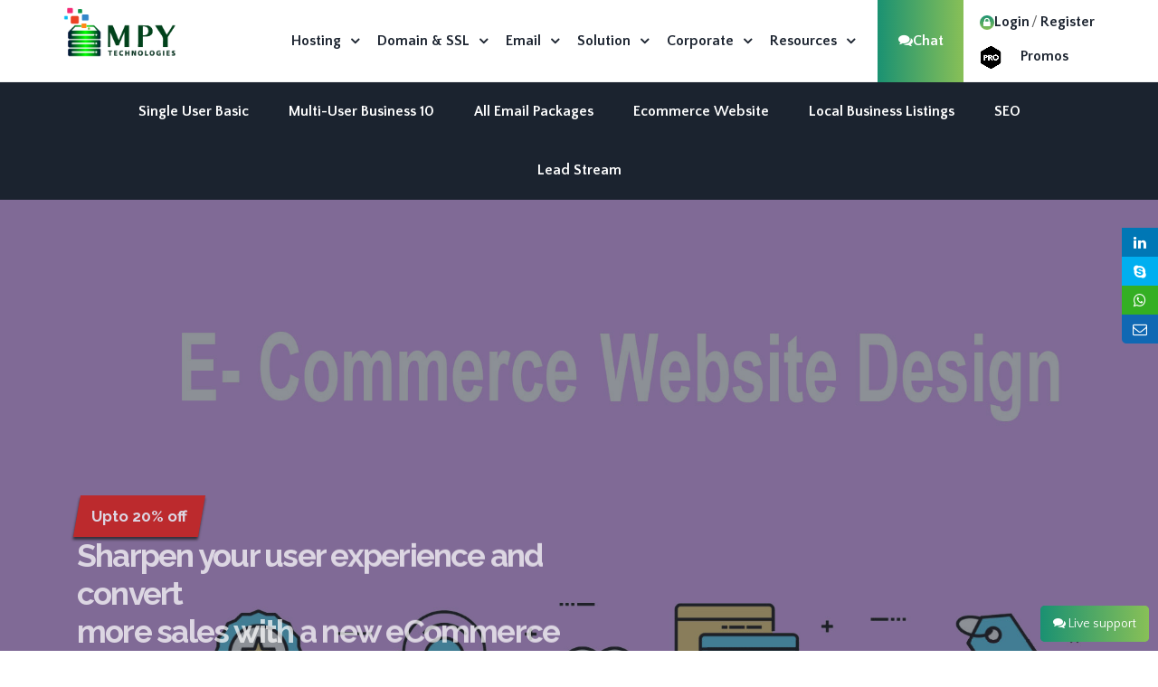

--- FILE ---
content_type: text/html; charset=utf-8
request_url: http://www.mpytechnologies.com/email/website/ecommerce-website-designs.aspx
body_size: 60219
content:


<!DOCTYPE html PUBLIC "-//W3C//DTD XHTML 1.0 Transitional//EN" "http://www.w3.org/TR/xhtml1/DTD/xhtml1-transitional.dtd">

<html lang="en-US" xmlns="http://www.w3.org/1999/xhtml">

<head>
    <!-- Meta Tags -->
    <meta charset="utf-8" /><meta name="description" content="MPY software provide-Simply or attractfull Ecommerce Website design " /><meta name="keywords" content="conveninence and easiness, attract new customer with search engine visibilit,increase customer trust,offer huge informationy, MPY Technologies, MPY, Delhi, India" /><meta http-equiv="X-UA-Compatible" content="IE=edge" /><meta name="viewport" content="width=device-width, initial-scale=1" /><meta name="author" content="mnjsoftware" /><meta http-equiv="content-language" content="en" /><link media="all" rel="stylesheet" href="https://maxcdn.bootstrapcdn.com/font-awesome/4.7.0/css/font-awesome.min.css" /><link rel="stylesheet" href="https://maxcdn.bootstrapcdn.com/bootstrap/3.4.0/css/bootstrap.min.css" />
    <script src="https://ajax.googleapis.com/ajax/libs/jquery/3.4.0/jquery.min.js"></script>
    <script src="https://maxcdn.bootstrapcdn.com/bootstrap/3.4.0/js/bootstrap.min.js"></script>
    <script type="text/javascript" src="http://code.jquery.com/jquery-1.10.0.min.js"></script>

    <!-- Favicon and Touch Icons -->

    <link href="/assets/images/favicon/favicon.png" rel="shortcut icon" type="image/png" />
    <link href="/assets/images/favicon/apple-touch-icon.png" rel="apple-touch-icon" />
    <link href="/assets/images/favicon/apple-touch-icon-72x72.png" rel="apple-touch-icon" sizes="72x72" />
    <link href="/assets/images/favicon/apple-touch-icon-114x114.png" rel="apple-touch-icon" sizes="114x114" />
    <link href="/assets/images/favicon/apple-touch-icon-144x144.png" rel="apple-touch-icon" sizes="144x144" />

    <!-- Icon fonts -->
    <link rel='stylesheet' href="/assets/css/font-awesome.min.css" type='text/css' media='all' />

    <!-- Bootstrap core CSS -->
    <link rel='stylesheet' href="/assets/css/bootstrap.min.css" type='text/css' media='all' />

    <!-- Plugins for this template -->

    <link rel='stylesheet' href="/assets/css/animate.css" type='text/css' media='all' />
    <link rel='stylesheet' href="/assets/css/owl.carousel.css" type='text/css' media='all' />
    <link rel='stylesheet' href="/assets/css/owl.theme.css" type='text/css' media='all' />
    <link rel='stylesheet' href="/assets/css/slick.css" type='text/css' media='all' />
    <link rel='stylesheet' href="/assets/css/slick-theme.css" type='text/css' media='all' />
    <link rel='stylesheet' href="/assets/css/owl.transitions.css" type='text/css' media='all' />
    <link rel='stylesheet' href="/assets/css/jquery.fancybox.css" type='text/css' media='all' />
    <link rel='stylesheet' href="/assets/css/custom.css" type='text/css' media='all' />

    <link rel='stylesheet' href="/assets/css/tooltipster.bundle.min.css" type='text/css' media='all' />
    <link rel='stylesheet' href="/assets/Bootstrap/css/bootstrap.min.css" type='text/css' media='all' />
    <link rel='stylesheet' href="/assets/Bootstrap/css/star-rating.css" type='text/css' media='all' />

    <link rel='stylesheet' href="/assets/css/resource.css" type='text/css' media='all' />
    <link rel='stylesheet' href="/assets/css/solution.css" type='text/css' media='all' />

     <!-- Theme CSS -->
    <link rel='stylesheet' href="/assets/css/theme.css" type='text/css' media='all' />
    <link rel='stylesheet' href="/assets/css/theme-elements.css" type='text/css' media='all' />
    <link rel='stylesheet' href="/assets/css/theme-blog.css" type='text/css' media='all' />
    <link rel='stylesheet' href="/assets/css/theme-shop.css" type='text/css' media='all' />
    

    <!-- Custom styles for this template -->
    <link rel='stylesheet' href="/assets/css/style.css" type='text/css' media='all' />
    <link rel='stylesheet' href="/assets/css/forms.css" type='text/css' media='all' />
    <link rel='stylesheet' href="/assets/Bootstrap/css/stylesheet.css" type='text/css' media='all' />
    <link rel='stylesheet' href="/assets/css/multi-step-form.css" type='text/css' media='all' />
    <link rel='stylesheet' href="/assets/css/dedicated-server.css" type='text/css' media='all' />
    <link rel='stylesheet' href="/assets/css/timepicki.css" type='text/css' media='all' />
    <link rel='stylesheet' href="/assets/css/domain-list-style.css" type='text/css' media='all' />
    <link rel='stylesheet' href="/assets/css/commonform.css" type='text/css' media='all' />

 

    <!-- HTML5 shim and Respond.js for IE8 support of HTML5 elements and media queries -->
    <!--[if lt IE 9]>
    <script src="https://oss.maxcdn.com/html5shiv/3.7.3/html5shiv.min.js"></script>
    <script src="https://oss.maxcdn.com/respond/1.4.2/respond.min.js"></script>
    <![endif]-->
    
<title>
	Ecommerce Website Designs | MPY Technologies
</title></head>

<body>

    <!-- start page-wrapper -->
    <div class="page-wrapper">
        <form method="post" action="./ecommerce-website-designs.aspx" id="form1">
<div class="aspNetHidden">
<input type="hidden" name="__EVENTTARGET" id="__EVENTTARGET" value="" />
<input type="hidden" name="__EVENTARGUMENT" id="__EVENTARGUMENT" value="" />
<input type="hidden" name="__VIEWSTATE" id="__VIEWSTATE" value="C4N7CpT9p8GCYMQHr2O20lfFbNrEwl41DK9WnmLiaLHs1I40Undkx7MJFqP/bv8OFwwL05dUiNWXzlRnZx1k8ytywzlsgvB8MdcP7gX/F3bNlvpcPTaoWc/PxIuRHKjoi3ruYgRmu4D4RolUAMY52a3uF9UWuAk3xMwtfkoFJ0jiyWNsUiaoYnJ3SvNmwmrd4cvr7seOjJ/MUAWC5Ax7gXoozmU3cB5LqtzQ2ZY+sNQHGvhoNQspVSr7yheIpdkh0vkvIuSy/bT0F1jciKuBVSx/r+rUmAjLKo//7hjFiGsnAwpsxkr5q9PwP4FLXaPSQ2DRv5EPONe6rDa0MrqSJ20rvmZ69KjixVRjc/lILoB/[base64]/G0yEkk/9HDeH6624I7uK+FTHuXClLbR/ErWQjySP4j468wAh8BTaCtohbmsP0hNzo5V95pZKnwkgjoNIE7Zp12ORVX5qohSY4aPsn1oazG8HB/IJUp6zkFfHpdr9FaYcxt4foDQoREmcRRbIsAhI6TTK0J/Vq5LRiJvANKRCqpkyvc/B6DHzETAOjXbpYbriuqG+KrdVpEPu7fnnA3C6/86RBUuhjRyootHwhZEY5S91wFEk/9WXbyKqTKjnMcTuifW3JKBbPZKR0iiK7CEzRpiiMAx79kZ1o0G2vDG2/Z8ZeYRE6O8RtcPfMp5ij0zuHlfBNXLztckRCIZ1T2hLUdLR6FW+uU97jfIwdLfE2Q5k51s9PvLrzs+0xpiQT1EC4NTBY5xA6RchkoBLrd9OMraQSe2t0OjbpUyXuw6pFGSzt+j/tE7ESWlwNU+oj1j6Qy8JI4yAOn8JR5U0Zhj7AD6KWZk7QYlPKR5qeZyGmvRhURgeVR4iBfxXaEpLhxcPRsHyn3m3pg3D3R/k7R+lxq9lAFdGksGUASdR0MvQJ6VGpCt0LERxLDuAXkyRusXWhVNz3Y+5wNBvmfMWDWnCEWElFMcbNS7MCfkxSXLl17AkUv0Y2Q3oSfxyyo7k46Wy2XOhptYoqlUtPETtM63m1vgEOCPU6d6hd7/Xqslo9/bHo/[base64]" />
</div>

<script type="text/javascript">
//<![CDATA[
var theForm = document.forms['form1'];
if (!theForm) {
    theForm = document.form1;
}
function __doPostBack(eventTarget, eventArgument) {
    if (!theForm.onsubmit || (theForm.onsubmit() != false)) {
        theForm.__EVENTTARGET.value = eventTarget;
        theForm.__EVENTARGUMENT.value = eventArgument;
        theForm.submit();
    }
}
//]]>
</script>


<script src="/WebResource.axd?d=pynGkmcFUV13He1Qd6_TZIaSY6UDATZmuivYPLOB8A8GHnjDJ7RpQHnUuCZ6ipdnjTZeQ6DF4Et6deSDR8qN8Q2&amp;t=638901284248157332" type="text/javascript"></script>


<script src="../../Scripts/WebForms/MsAjax/MicrosoftAjax.js" type="text/javascript"></script>
<script src="../../Scripts/WebForms/MsAjax/MicrosoftAjaxWebForms.js" type="text/javascript"></script>
<script src="https://cdnjs.cloudflare.com/ajax/libs/knockout/3.4.2/knockout-min.js" type="text/javascript"></script>
<script src="https://cdnjs.cloudflare.com/ajax/libs/jquery-validate/1.16.0/jquery.validate.min.js" type="text/javascript"></script>
<script src="https://cdnjs.cloudflare.com/ajax/libs/jquery-validation-unobtrusive/3.2.6/jquery.validate.unobtrusive.min.js" type="text/javascript"></script>
<script src="../../js/multi-step-form.js" type="text/javascript"></script>
<div class="aspNetHidden">

	<input type="hidden" name="__VIEWSTATEGENERATOR" id="__VIEWSTATEGENERATOR" value="BE346400" />
</div>
            <!-- start preloader -->
            <div class="preloader">
                <div class="preloader-inner">
                    <span></span>
                    <span></span>
                    <span></span>
                    <span></span>
                    <span></span>
                    <span></span>
                    <span></span>
                    <span></span>
                    <span></span>
                </div>
            </div>
            <!-- end preloader -->
            <!-- Start header -->

            <header class="site-header header-style-1 header-style-3">
                

<nav class="navigation navbar navbar-default ">
    <div class="container">
        <div class="navbar-header">
            <button type="button" class="open-btn">
                <span class="sr-only">Toggle navigation</span>
                <span class="icon-bar"></span>
                <span class="icon-bar"></span>
                <span class="icon-bar"></span>
            </button>
            <a class="navbar-brand" href="/index.aspx">
                <img class="logoheight" src="/assets/images/company-logo-2.png" alt="logo" /></a>
        </div>

        <div id="navbar" class="navbar-collapse collapse navbar-right navigation-holder">
            <button class="close-navbar"><i class="fa fa-close"></i></button>
            <ul class="nav navbar-nav">

                <li class="menu-item-has-children has-mega-menu displaysd">
                    <a href="#"><i class="fa fa-user" aria-hidden="true"></i></a>
                    <ul class="mega-menu">
                        <li>
                            <div class="mega-menu-content">
                                <div class="row">
                                    <div class="col-md-4" >
                                      
                                        <ul class="mega-menu-list-holder">
                                           <li style="    border-bottom: 1px solid #e0dada;"><a style="padding: 5px 0px 9px 20px;" href="/pages/login.aspx"><i class="fa fa-lock"></i>Login
                        </a></li>
                                        </ul>
                                    </div>
                                    <div class="col-md-4" >
                                        
                                        <ul class="mega-menu-list-holder">
                                            <li style="    border-bottom: 1px solid #e0dada;"><a style="padding: 8px 0px 9px 30px;" href="/pages/register.aspx">Register</a></li>

                                        </ul>
                                    </div>
                                    <div class=" col-md-4" >
                                        
                                        <ul class="mega-menu-list-holder">
                                            <li  style="    border-bottom: 1px solid #e0dada;">
                            <span style="display: flex"><a style="padding: 8px 0px 9px 20px;" href="/pro/pro/Overview.aspx" >
                                <img src="/assets/images/pro/pro-icon.png" style="height: 15px; width: 15px;" /></a>
                                <a style="padding: 5px 0px 5px 0px;" href="/pro/promos/hot-deals.aspx">Promos</a></span>
                        </li>
                                        </ul>
                                    </div>
                                    
                                </div>
                            </div>
                        </li>
                    </ul>
                </li>
                <li class="menu-item-has-children has-mega-menu">
                    <a href="#">Hosting</a>
                    <ul class="mega-menu">
                        <li>
                            <div class="mega-menu-content">
                                <div class="row">
                                    <div class="col col-md-4">
                                        <span class="mega-menu-box-title">Sub Hosting</span>
                                        <ul class="mega-menu-list-holder">
                                            <li><a href="/hosting/sub-hosting/web-hosting.aspx">Web Hosting</a></li>
                                            <li><a href="/hosting/sub-hosting/dedicated-hosting.aspx">Dedicated Hosting</a></li>
                                            <li><a href="/hosting/sub-hosting/shared-hosting.aspx">Shared Hosting</a></li>
                                            <li><a href="/hosting/sub-hosting/vps-hosting.aspx">VPS Hosting</a></li>
                                            <li><a href="/hosting/sub-hosting/website-builder.aspx">Website Builder</a></li>
                                        </ul>
                                    </div>
                                    <div class="col col-md-4">
                                        <span class="mega-menu-box-title">Cloud Hosting</span>
                                        <ul class="mega-menu-list-holder">
                                            <li><a href="/hosting/cloud-hosting/cloud-hosting.aspx">Cloud hosting</a></li>
                                            <li><a href="/hosting/cloud-hosting/cloud-for-business.aspx">Cloud For Business</a></li>
                                        </ul>
                                    </div>
                                   
                                            
                                            
                                       
                                    <div class="col col-md-4">
                                        <span class="mega-menu-box-title">Other</span>
                                        <ul class="mega-menu-list-holder">
                                            <li><a href="/hosting/other/managed-wordpress-hosting.aspx">Managed WordPress Hosting</a></li>
                                            <li><a href="/hosting/other/woo-commerce-hosting.aspx">WOOCommerce Hosting</a></li>
                                            <li><a href="/hosting/other/data-center.aspx">Data center</a></li>
                                        </ul>
                                    </div>
                                </div>
                            </div>
                        </li>
                    </ul>
                </li>

                <li class="menu-item-has-children has-mega-menu">
                    <a href="#">Domain & SSL</a>
                    <ul class="mega-menu">
                        <li>
                            <div class="mega-menu-content">
                                <div class="row">
                                    <div class="col col-md-3">
                                        <span class="mega-menu-box-title">Domain</span>
                                        <ul class="mega-menu-list-holder">
                                            <li><a href="/domain-ssl/domain/domain-names.aspx">Domain Names</a></li>
                                            <li><a href="/domain-ssl/domain/domain-transfer.aspx">Domain Transfer</a></li>
                                            <li><a href="/domain-ssl/domain/premium-transfer.aspx">Permium Transfer</a></li>
                                            <li><a href="/domain-ssl/domain/starter-site.aspx">StarterSite</a></li>
                                            <li><a href="/domain-ssl/domain/bulk-domain-registration.aspx">Bulk Domain Registration</a></li>
                                            <li><a href="/domain-ssl/domain/new-domain-extensions.aspx">New Domain Extensions</a></li>
                                            <li><a href="/domain-ssl/domain/domain-expiration-protection.aspx">Domain Expiration Protection</a></li>
                                            <li><a href="/hosting/sub-hosting/website-builder.aspx">Website Builder</a></li>
                                            <li><a href="/domain-ssl/domain/domain-help.aspx">Domain Help</a></li>
                                        </ul>
                                    </div>
                                    <div class="col col-md-3">
                                        <span class="mega-menu-box-title">SSL Certificate</span>
                                        <ul class="mega-menu-list-holder">
                                            <li><a href="/domain-ssl/ssl-certificate/essential-ssl.aspx">Essential SSL</a></li>
                                            <li><a href="/domain-ssl/ssl-certificate/premium-ssl.aspx">Premium SSL</a></li>
                                            <li><a href="/domain-ssl/ssl-certificate/wildcard-ssl-unlimited-subdomains.aspx">WildCard SSL(unlimited subdomains)</a></li>
                                            <li><a href="/domain-ssl/ssl-certificate/extended-validation-ssl.aspx">Extended Validation SSL</a></li>
                                            
                                            
                                        </ul>
                                    </div>
                                    <div class="col col-md-3">
                                        <span class="mega-menu-box-title">Add-Ons</span>
                                        <ul class="mega-menu-list-holder">
                                            <li><a href="/domain-ssl/add-on/whois-lookup.aspx">WHOIS Lookup</a></li>
                                            <li><a href="/domain-ssl/add-on/domain-privacy.aspx">Domain Privacy</a></li>
                                            
                                        </ul>
                                    </div>
                                    <div class="col col-md-3">
                                        <span class="mega-menu-box-title">Use Cases</span>
                                        <ul class="mega-menu-list-holder">
                                            <li><a href="/domain-ssl/use-case/find-your-perfect-domain.aspx">Find Your Perfect Domain</a></li>
                                            <li><a href="/domain-ssl/use-case/new-top-level-domains.aspx">New Top-Level Domains</a></li>
                                        </ul>
                                    </div>
                                </div>
                            </div>
                        </li>
                    </ul>
                </li>

                <li class="menu-item-has-children has-mega-menu">
                    <a href="#">Email</a>
                    <ul class="mega-menu">
                        <li>
                            <div class="mega-menu-content">
                                <div class="row">
                                    <div class="col col-md-4">
                                        <span class="mega-menu-box-title">Email</span>
                                        <ul class="mega-menu-list-holder">
                                            <li><a href="/email/emails/single-user-basic.aspx">Single User Basic</a></li>
                                            <li><a href="/email/emails/single-user-professional.aspx">Single User Professional</a></li>
                                            <li><a href="/email/emails/multi-user-business10.aspx">Multi-User Business 10</a></li>
                                            <li><a href="/email/emails/multi-user-business25.aspx">Multi-User Business 25</a></li>
                                            <li><a href="/email/emails/all-email-packages.aspx">All Email Packages</a></li>
                                            <li><a href="/email/emails/email-help.aspx">Email Help</a></li>
                                        </ul>
                                    </div>
                                    <div class="col col-md-4">
                                        <span class="mega-menu-box-title">WebSite</span>
                                        <ul class="mega-menu-list-holder">
                                            <li><a href="/email/webSite/do-it-myself-website.aspx">Do-It-Myself Website</a></li>
                                            <li><a href="/email/webSite/do-it-for-me-website.aspx">Do-It-For-Me Website</a></li>
                                            <li><a href="/email/webSite/ecommerce-website.aspx">Ecommerce Website</a></li>
                                            <li><a href="/email/webSite/ecommerce-website-designs.aspx">Ecommerce Website Designs</a></li>
                                            <li><a href="/email/webSite/call-center-plus.aspx">Call Center Plus</a></li>
                                            <li><a href="/email/webSite/website-help.aspx">Website Help</a></li>
                                        </ul>
                                    </div>
                                    <div class="col col-md-4">
                                        <span class="mega-menu-box-title">Online Marketing</span>
                                        <ul class="mega-menu-list-holder">
                                            <li><a href="/email/onlinemarketing/local-business-listings.aspx">Local Business Listings</a></li>
                                            <li><a href="/email/onlinemarketing/premium-services.aspx">Permium Services</a></li>
                                            <li><a href="/email/onlinemarketing/reputation-alert.aspx">Reputation Alert</a></li>
                                            <li><a href="/email/onlinemarketing/seo.aspx">SEO</a></li>
                                            <li><a href="/email/onlinemarketing/ppc.aspx">PPC</a></li>
                                            <li><a href="/email/onlinemarketing/facebook-boost.aspx">Facebook Boost</a></li>
                                            
                                        </ul>
                                    </div>
                                    
                                </div>
                            </div>
                        </li>
                    </ul>
                </li>
                <li class="menu-item-has-children has-mega-menu">
                    <a href="#">Solution</a>
                    <ul class="mega-menu">
                        <li>
                            <div class="mega-menu-content">
                                <div class="row">
                                    <div class="col col-md-3">
                                        <span class="mega-menu-box-title">DB & OS </span>
                                        <ul class="mega-menu-list-holder">
                                            <li><a href="/solution/DbAndOs/mysql.aspx">MS SQL Server</a></li>
                                            <li><a href="/solution/DbAndOs/oracle.aspx">Oracle</a></li>
                                            <li><a href="/solution/DbAndOs/window.aspx">Windows</a></li>
                                            <li><a href="/solution/DbAndOs/window.aspx">UNIX & Linux</a></li>
                                            <li><a href="/solution/DbAndOs/nas.aspx">NAS</a></li>
                                            <li><a href="/solution/DbAndOs/sap-hana.aspx">SAP HANA</a></li>
                                            <li><a href="/solution/DbAndOs/elastic-app-service.aspx">EAS</a></li>
                                        </ul>
                                        <span class="mega-menu-box-title" style="padding-top: 2em">VIRTUALIZED ENVIRONMENTS</span>
                                        <ul class="mega-menu-list-holder">
                                            <li><a href="/solution/VirtualizedEnvironment/vmware.aspx">VMware</a></li>
                                            <li><a href="/solution/VirtualizedEnvironment/virtualized-environments.aspx">Hyper-V</a></li>
                                            <li><a href="/solution/VirtualizedEnvironment/virtualized-environments.aspx">AHV</a></li>
                                        </ul>
                                    </div>
                                    <div class="col col-md-3">
                                        <span class="mega-menu-box-title">CLOUD + SaaS</span>
                                        <ul class="mega-menu-list-holder">
                                            <li><a href="/solution/CloudSaas/office-365.aspx">Office 365</a></li>
                                            <li><a href="/solution/CloudSaas/cloud-solution.aspx">Azure</a></li>
                                            <li><a href="/solution/CloudSaas/azure-stack.aspx">Azure Stack</a></li>
                                            <li><a href="/solution/CloudSaas/aws.aspx">AWS</a></li>
                                            <li><a href="/solution/CloudSaas/gcp.aspx">GCP</a></li>
                                        </ul>
                                        <span class="mega-menu-box-title" style="padding-top: 2em">NoSQL DATABASES</span>
                                        <ul class="mega-menu-list-holder">
                                            <li><a href="/solution/NoSql/cassandra.aspx">Cassandra</a></li>
                                            <li><a href="/solution/NoSql/mongodb.aspx">MongoDB</a></li>
                                        </ul>
                                    </div>
                                    <div class="col col-md-3">
                                        <span class="mega-menu-box-title">KEY SOLUTIONS </span>
                                        <ul class="mega-menu-list-holder">
                                            <li><a href="/solution/KeySolution/backup-recovery.aspx">Backup & Recovery</a></li>
                                            <li><a href="/solution/KeySolution/replication-dr.aspx">Replication & DR</a></li>
                                            <li><a href="/solution/KeySolution/data-archival.aspx">Data Archival</a></li>
                                            <li><a href="/solution/KeySolution/remote-branch-office.aspx">Remote & Branch Offices</a></li>
                                            <li><a href="/solution/KeySolution/analytics-reporting.aspx">Analytics & Reporting</a></li>
                                            <li><a href="/solution/KeySolution/aws-native-protection.aspx">AWS Native Protection</a></li>
                                            <li><a href="/solution/KeySolution/no-sql.aspx">NoSQL</a></li>
                                        </ul>
                                        <span class="mega-menu-box-title" style="padding-top: 2em">SECURITY</span>
                                        <ul class="mega-menu-list-holder">
                                            <li><a href="/solution/Security/gdpr-compliance.aspx">GDPR Compliance</a></li>
                                            <li><a href="/solution/Security/ransomware-recovery.aspx">Ransomware Recovery</a></li>
                                        </ul>
                                    </div>
                                    <div class="col col-md-3">
                                        <span class="mega-menu-box-title">API & AUTOMATION</span>
                                        <ul class="mega-menu-list-holder">
                                            <li><a href="/solution/ApiAutomation/service-now.aspx">ServiceNow</a></li>
                                            <li><a href="/solution/ApiAutomation/vrealize-automation.aspx">vRealize Automation</a></li>
                                            <li><a href="/solution/ApiAutomation/vcloud-director.aspx">vCloud Director</a></li>
                                            <li><a href="/solution/ApiAutomation/configuration-management.aspx">Configuration Management</a></li>
                                        </ul>
                                    </div>
                                </div>
                            </div>
                        </li>
                    </ul>
                </li>
                <li class="menu-item-has-children has-mega-menu">
                    <a href="#">Corporate</a>
                    <ul class="mega-menu">
                        <li>
                            <div class="mega-menu-content">
                                <div class="row">
                                    <div class="col col-md-3">
                                        <span class="mega-menu-box-title">About Us</span>
                                        <ul class="mega-menu-list-holder">
                                            <li><a href="/corporate/about/overview.aspx">Overview</a></li>
                                            <li><a href="/corporate/about/why-we.aspx">Why We</a></li>
                                            <li><a href="/corporate/about/mnj-promise.aspx">MPY Technologies Promise</a></li>
                                            <li><a href="/corporate/about/industry-expertise.aspx">Industry Expertise</a></li>
                                            <li><a href="/corporate/about/capabilities.aspx">Capabilities</a></li>
                                            <li><a href="/corporate/about/offices.aspx">Offices</a></li>
                                            <li><a href="/corporate/about/testimonials.aspx">Testimonials</a></li>
                                            <li><a href="/corporate/about/advantage-mpy.aspx">Advantage@MPY Technologies</a></li>
                                        </ul>
                                    </div>
                                    <div class="col col-md-3">
                                        <span class="mega-menu-box-title">Careers</span>
                                        <ul class="mega-menu-list-holder">
                                            <li><a href="/corporate/careers/overview.aspx">Overview</a></li>
                                            <li><a href="/corporate/careers/mission-values.aspx">Mission Values</a></li>
                                            <li><a href="/corporate/careers/careers-development.aspx">Career Development</a></li>
                                            <li><a href="/corporate/careers/skill-development.aspx">Skill Development</a></li>
                                            <li><a href="/corporate/careers/growth-prospects.aspx">Growth Prospects</a></li>
                                            <li><a href="/corporate/careers/life-at-work.aspx">Life at MPY Technologies</a></li>
                                            <li><a href="/corporate/careers/current-openings.aspx">Current Openings</a></li>
                                        </ul>
                                    </div>
                                    <div class="col col-md-3">
                                        <span class="mega-menu-box-title">Contact Us</span>
                                        <ul class="mega-menu-list-holder">
                                            <li><a href="/corporate/contact/have-us-contact-you.aspx">Have Us Contact You</a></li>
                                            <li><a href="/corporate/contact/feed-back.aspx">FeedBack</a></li>
                                            <li><a href="/corporate/contact/rfq-rfi.aspx">Request a RFP / RFQ / RFI</a></li>
                                            <li><a href="/corporate/contact/sales-inquiries.aspx">Sales Inquiries</a></li>
                                        </ul>
                                    </div>
                                    <div class="col col-md-3">
                                        <span class="mega-menu-box-title">Becoming a Partner</span>
                                        <ul class="mega-menu-list-holder">
                                            <li><a href="/corporate/partner/global-alliance.aspx">Global Alliance</a></li>

                                            <li><a href="/corporate/partner/solution-provider.aspx">Solution Provider</a></li>
                                            <li><a href="/corporate/partner/consulting-partner.aspx">Consulting Partner</a></li>
                                            <li><a href="/corporate/partner/oem-partner.aspx">OEM Partner</a></li>
                                            <li><a href="/corporate/partner/technology-alliance.aspx">Technology Alliance</a></li>
                                        </ul>
                                    </div>
                                </div>
                            </div>
                        </li>
                    </ul>
                </li>

                <li class="menu-item-has-children has-mega-menu">
                    <a href="#">Resources</a>
                    <ul class="mega-menu">
                        <li>
                            <div class="mega-menu-content">
                                <div class="row">
                                    <div class="col col-md-3">
                                        <span class="mega-menu-box-title">Resources</span>
                                        <ul class="mega-menu-list-holder">
                                            <li><a href="/resources/Resources/brochures.aspx">Brochures</a></li>
                                            <li><a href="/resources/Resources/case-studies.aspx">Case Studies</a></li>
                                            <li><a href="/resources/Resources/downloads.aspx">Downloads</a></li>
                                            <li><a href="/resources/Resources/e-books.aspx">E-Books</a></li>
                                            <li><a href="/resources/Resources/news-letters.aspx">News Letters</a></li>
                                            <li><a href="/resources/Resources/white-papers.aspx">White Papers</a></li>
                                        </ul>
                                    </div>
                                    <div class="col col-md-3">
                                        <span class="mega-menu-box-title">Support</span>
                                        <ul class="mega-menu-list-holder">
                                            <li><a href="/resources/Support/about-support.aspx">About Support</a></li>
                                            <li><a href="/resources/support/customer-support.aspx">Customer Support</a></li>
                                            <li><a href="/resources/support/enhancement-support.aspx">Enhancement Support</a></li>
                                            <li><a href="/resources/support/internet-service-support.aspx">Internet Services Support</a></li>
                                            <li><a href="/resources/support/licencing-registration.aspx">Licencing &amp; Registration</a></li>
                                            <li><a href="/resources/Support/referral-program.aspx">Referral Program</a></li>
                                        </ul>
                                    </div>
                                    <div class="col col-md-3">
                                        <span class="mega-menu-box-title">Technical Help</span>
                                        <ul class="mega-menu-list-holder">
                                            <li><a href="/resources/technical-help/documentation.aspx">Documentation</a></li>
                                            <li><a href="/resources/technical-help/discussion-forum.aspx">Discussion Forum</a></li>
                                            <li><a href="/resources/technical-help/blog.aspx">Blog</a></li>
                                            <li><a href="/resources/technical-help/downloads.aspx">Downloads</a></li>
                                            <li><a href="/resources/technical-help/knowledge-base.aspx">Knowledge Base</a></li>
                                        </ul>
                                    </div>
                                    <div class="col col-md-3">
                                        <span class="mega-menu-box-title">More Support</span>
                                        <ul class="mega-menu-list-holder">
                                            <li><a href="/pages/login.aspx?str=ServiceTicket">Service Ticket</a></li>
                                            <li><a href="/pages/login.aspx?str=Licencing">Licencing</a></li>
                                            <li><a href="/pages/login.aspx?str=Registration">Registration</a></li>
                                            <li><a href="/pages/login.aspx?str=Activation">Activation</a></li>
                                        </ul>
                                    </div>
                                </div>
                            </div>
                        </li>
                    </ul>
                </li>

                
            </ul>
            <div class="login-register">
                <div id="header1_pnlloginRegister">
	
                    <div class="chat">
                        <a href="#" class="open-chat-box-btn"><i class="fa fa-comments"></i>Chat</a>
                    </div>
                    <ul style="padding-top: 1em">
                        <li><a href="/pages/login.aspx"><i class="fa fa-lock"></i>Login
                        </a></li>
                        <li><a href="/pages/register.aspx">Register</a></li>
                    </ul>
                    <ul>
                        <li style="padding-top: 1em; padding-bottom: 1em">
                            <span><a href="/pro/pro/Overview.aspx" style="padding-right: 1em">
                                <img src="/assets/images/pro/pro-icon.png" style="height: 25px; width: 25px;" /></a>
                                <a href="/pro/promos/hot-deals.aspx">Promos</a></span>
                        </li>
                    </ul>
                
</div>
                
            </div>
        </div>
    </div>
    <!-- end of container -->
</nav>
<!-- end nav -->
                
    
<div class="bottom-nav">
    <div class="container">
        <div class="row">
            <div class="col col-xs-12">
                <ul>
                    <li><a href="/email/emails/single-user-basic.aspx">Single User Basic</a></li>
                    <li><a href="/email/emails/multi-user-business10.aspx">Multi-User Business 10</a></li>
                    <li><a href="/email/emails/all-email-packages.aspx">All Email Packages</a></li>
                    <li><a href="/email/webSite/ecommerce-website.aspx">Ecommerce Website</a></li>
                    <li><a href="/email/onlinemarketing/local-business-listings.aspx">Local Business Listings</a></li>
                    <li><a href="/email/onlinemarketing/seo.aspx">SEO</a></li>
                    <li><a href="/email/onlinemarketing/lead-stream.aspx">Lead Stream</a></li>
                </ul>
            </div>
        </div>
    </div>
</div>

            </header>

            

    <section class="hero hero-slider-wrapper hero-slider-s3">
        <div class="hero-slider">
            <div class="slide">
                 <img src="/assets/images/e-mail/website/Ecommerce-website-designs.jpg" alt="Ecommerce Website Designs" class="slider-bg">
                <div class="container">
                    <div class="row">
                        <div class="col col-md-7 slide-caption">
                            <div class="offer"><span>Upto 20% off</span></div>
                            <h2 class="textcolorwhite text-left fosizes" >Sharpen your user experience and convert <br /> more sales with a new eCommerce Design.</h2>

                            <br />
                            <a href="/corporate/contact/contact-us.aspx" class="theme-btn-s3">Get started <i class="fa fa-angle-right"></i></a>
                        </div>
                    </div>
                </div>
            </div>
        </div>
    </section>

    <section class="services-section-s1 paddingtop5em">
            <div class="container">

                      <div class="row section-title">
                             <div class="col-md-12">
                               <h4>What is E-commerce web design?</h4>
                                 <p class="text-justify">Electronic Commerce (E-Commerce) is the paperless exchange of business information via Electronic Data Interchange (EDI) and Internet related technologies. In recent times E Commerce emerged as one of the most important features of Internet. E-Commerce is a process that involves conducting of business via Internet with the help of computers that are linked each other forming a network.</p>
                </div>
            </div>
                </div>
          </section>

    <section class="services-section-s1 ">

            <div class="container">
                <div class="row">
                      <div class="col-md-12">

                    <div class="col-md-5 img-holder-wrapper">
                        <div class="img-holder">
                           <img src="/assets/images/e-mail/website/a-sleek-professional-online-store-thats-easy-to-navigate-converts-sales-icon.png"
                                    alt=" A Sleek Professnols Online Store That's Easy To Navigate And Converts Sales" />
                        </div>
                    </div>
                   <div class="col-md-7 paddingtop2em">
                        <div class="conent">
                                 <h2>A sleek, professional online store that's easy to navigate &amp; converts sales</h2>
		                <p class="text-justify">Whether your site needs a few custom tweaks or an entire makeover – our designers can do it all for you. Our professional design team has over a decade of experience in creating unique store designs with:</p>
		             <ol style="padding-left:0px;">
			              <li><i class="fa fa-arrow-circle-o-right"></i> &nbsp Custom background <span>&amp;</span> content areas that set you apart from the competition.</li>
			              <li><i class="fa fa-arrow-circle-o-right"></i> &nbsp Advanced features like "click to enlarge" and "view related products".</li>
			              <li><i class="fa fa-arrow-circle-o-right"></i> &nbsp  Strategic design elements to boost your Search Engine Optimization (SEO).</li>
			              <li><i class="fa fa-arrow-circle-o-right"></i> &nbsp Custom Home Page Designs.</li>
			              <li><i class="fa fa-arrow-circle-o-right"></i> &nbsp Custom newsletter and contact forms to build your mailing list.</li>
		             </ol>
                        </div>
                    </div>
                </div>
            </div>
                </div>>
        </section>

    <section class="cta-video-s2 section-padding">
        <div class="container">
            <div class="row">
                <div class="col col-xs-12">
                    <div class="content">
                        <h2>Think big think success. Everyone works for quantity, we work for quality.</h2>
                        
                    </div>
                </div>
            </div>
        </div>
    </section>

    <section class="testimonials-section-s2 section-padding">
        <div class="container">
            <div class="row section-title">
                <div class="col-lg-12">
                    <h4>Don't need a big change? Call to discuss our wide selection of custom elements, such as:</h4>
                </div>
            </div>

            <div class="row content">
                <div class="col col-md-12">
                    <div class="testimonials-slider-s2 dots-style1">
                        <div class="box">
                            <div class="client-info">
                                 <div class="client-pic">
                                     <img src="/assets/images/e-mail/website/store-navigation-icon.png"   alt="Store Navigation" />
                                    </div>
                                <div class="client-details">
                                </div>
                            </div>
                            <div class="client-quote">
                 <ul>
                    <li>Store Navigation.</li>
                 </ul>
                            </div>
                        </div>
                        <div class="box">
                            <div class="client-info">
                                 <div class="client-pic">
                                     <img src="/assets/images/e-mail/website/social-media-integrations-icon.png"   alt="Social Media Integrations" />
                                    </div>
                                <div class="client-details">
                                </div>
                            </div>
                            <div class="client-quote">
                               <ul><li>Social Media Integrations.</li></ul>
                            </div>
                        </div>
                        <div class="box">
                            <div class="client-info">
                                 <div class="client-pic">
                                     <img src="/assets/images/e-mail/website/rotating-banner-images-icon.png"   alt="Rotating " />
                                    </div>
                                <div class="client-details">
                                </div>
                            </div>
                            <div class="client-quote">
                               <ul><li>Rotating Banner Images.</li></ul>
                            </div>
                        </div>
                        <div class="box">
                            <div class="client-info">
                                 <div class="client-pic">
                                     <img src="/assets/images/e-mail/website/upsell-and-cross-sell-tools-icon.png"   alt="Upsell And Cross Sell Tools" />
                                    </div>
                                <div class="client-details">
                                </div>
                            </div>
                            <div class="client-quote">
                              <ul><li>Upsell and Cross Sell Tools.</li></ul>
                            </div>
                        </div>
                    </div>
                </div>
            </div>
        </div>
    </section>

    
<br />
<section class="skill-faq  paddingbottom5em">
    <div class="container">
        <div class="row">
            <div class="col col-md-12">
                <div class="section-title-s2">
                    <h2 class="text-justify">Award-winning 24/7 Technical support</h2>
                </div>
                <div class="skills-inner">
                    <p>
                        We’re committed to making sure your domain, hosting, email, security, colloboration, analytics and reporting experience is perfect in every way.
                    </p>
                    <h3 class="text-justify">Support, when you need it.</h3>
                    <p>
                        Get award-winning domain, hosting, email, security, colloboration, analytics and reporting support around-the-clock via telephone, online chat and email tickets in English.
                    </p>
                    <h3 class="text-justify">Troubleshooting made easy.</h3>
                    <p>
                        Browse our extensive self serve domain, hosting, email, security, colloboration, analytics and reporting knowledge base filled with helpful articles and videos so you can make the most of your VPS.
                    </p>
                    <br />
                    <h2 class="text-justify">Need help?</h2>
                    <p class="text-justify">The MPY Technologies is here when you need it.</p>
                    <p class="text-justify">Making the jump to a domain, hosting, email, security, colloboration, analytics and reporting can be daunting. But with our easy to use control panel and feature packed servers, solutions and services, we’re confident you’ll be up and running in no time. But, if you do get suck, our MPY Technologies experts are here to help. Please don’t hesitate to contact us with your domain, hosting, email, security, colloboration, analytics and reporting questions!</p>
                </div>
            </div>
        </div>
    </div>
</section>



            
            

            <!-- end of page-wrapper -->

            <div class="bottom-chat-btn"><a href="#" class="open-chat-box-btn"><i class="fa fa-comments"></i>Live Support</a></div>
            <div class="live-chat-box">
                <div class="chat-header close-chat-box" id="chat-header">
                    <h3>Support</h3>
                    <button><i class="fa fa-minus"></i></button>
                </div>
                <div class="chat-box-body">

                    <div>
                        <label for="y-name">Introduce yourself</label>
                        <input name="ctl00$txtname" type="text" id="txtname" placeholder="Name" class="form-control" />
                    </div>
                    <div>
                        <label for="y-email">Your email address</label><input name="ctl00$txtemail" type="text" id="txtemail" placeholder="Email" class="form-control" />
                    </div>
                    <div>
                        <label for="y-message">Message</label>
                        <textarea name="ctl00$txtmessage" rows="2" cols="20" id="txtmessage" placeholder="Text" class="form-control">
</textarea>
                    </div>
                    <div class="submit-chat-btn">
                        <input type="submit" name="ctl00$btnSubmit" value="Start chating" id="btnSubmit" class="theme-btn-s4" />
                    </div>
                </div>
            </div>

            <!-- All JavaScript files
            ================================================== -->
            <script src='/assets/js/jquery.min.js'></script>
            <script src='/assets/js/bootstrap.min.js'></script>
            <script src='/assets/js/jquery-plugin-collection.js'></script>
            <script src='/assets/js/tooltipster.bundle.min.js'></script>
            <script src='/assets/js/validation.js'></script>
            <script src='/assets/js/script.js'></script>
            <script src='/assets/js/timepicki.js'></script>
            <script src='/assets/js/commonform.js'></script>

            <script type="text/javascript">
//<![CDATA[
Sys.WebForms.PageRequestManager._initialize('ctl00$ScriptManager1', 'form1', [], [], [], 90, 'ctl00');
//]]>
</script>


            

<style>
    :after, :before {
        box-sizing: border-box;
    }

    .site-footer .widget h3 {
        font-size: 1.000rem;
        margin: 0 0 1.38em;
        margin-top: 0px;
        margin-right: 0px;
        margin-bottom: 1.38em;
        margin-left: 0px;
    }
</style>
<footer class="site-footer">
    <div class="upper-footer">
        <div class="container">
            <div class="row">
                <div class="col-sm-3">
                    <div class="widget about-widget">
                        <div class="site-logo">
                            <img src="/assets/images/logo.png" alt="logo" style="vertical-align: middle;">
                        </div>
                        <p>Get domain, server, hosting and website solutions at affordable prices</p>
                        <ul class="contact-info">
                            <li><i class="fa fa-envelope-o"></i>info@mpytechnologies.com</li>
                            <li><i class="fa fa-phone"></i>+91-9654136060</li>
                            <li><i class="fa fa-map-marker"></i>5th Floor(Tower B), A-40, Ithum Tower Sector - 62, Noida Uttar Pradesh</li>
                        </ul>
                    </div>
                </div>
                <div class="col-sm-3">
                    <div class="widget link-widget">
                        <h3 style="text-align: left;">Hosting</h3>
                        <ul>
                            <li><a href="/hosting/sub-hosting/web-hosting.aspx">Web Hosting</a></li>
                            <li><a href="/hosting/sub-hosting/dedicated-hosting.aspx">Dedicated Hosting</a></li>
                            <li><a href="/hosting/sub-hosting/shared-hosting.aspx">Shared Hosting</a></li>
                            <li><a href="/hosting/sub-hosting/vps-hosting.aspx">VPS Hosting</a></li>
                            <li><a href="/hosting/cloud-hosting/cloud-hosting.aspx">Cloud hosting</a></li>
                            <li><a href="/hosting/cloud-hosting/cloud-for-business.aspx">Cloud For Business</a></li>
                            <li><a href="/hosting/add-on/managed-services.aspx">Managed Services</a></li>
                            <li><a href="/hosting/other/managed-wordpress-hosting.aspx">Managed WordPress Hosting</a></li>
                            <li><a href="/hosting/other/woo-commerce-hosting.aspx">WOOCommerce Hosting</a></li>
                            <li><a href="/hosting/other/data-center.aspx">Data center</a></li>
                        </ul>
                    </div>
                </div>
                <div class="col-sm-3">
                    <div class="widget link-widget">
                        <h3 style="text-align: left;">Domain & SSL</h3>
                        <ul>
                            <li><a href="/domain-ssl/domain/bulk-domain-registration.aspx">Bulk Domain Registration</a></li>
                            <li><a href="/domain-ssl/domain/new-domain-extensions.aspx">New Domain Extensions</a></li>
                            <li><a href="/domain-ssl/domain/domain-expiration-protection.aspx">Domain Expiration Protection</a></li>
                            <li><a href="/domain-ssl/domain/website-builder.aspx">Website Builder</a></li>
                            <li><a href="/domain-ssl/ssl-certificate/essential-ssl.aspx">Essential SSL</a></li>
                            
                            
                            <li><a href="/email/emails/all-email-packages.aspx">All Email Packages</a></li>
                            <li><a href="/resources/Support/referral-program.aspx">Referral Program</a></li>
                        </ul>
                    </div>
                </div>
                <div class="col-sm-3">
                    <div class="widget link-widget">
                        <h3 style="text-align: left;">Company</h3>
                        <ul>
                            <li><a href="/corporate/about/overview.aspx">About</a></li>
                            <li><a href="/corporate/about/offices.aspx">Offices</a></li>
                            <li><a href="/corporate/careers/current-openings.aspx">Current Openings</a></li>
                            <li><a href="/corporate/contact/have-us-contact-you.aspx">Have Us Contact You</a></li>
                            <li><a href="/corporate/contact/sales-inquiries.aspx">Sales Inquiries</a></li>
                            <li><a href="#">Privacy policy</a></li>
                            <li><a href="#">Terms &amp; Conditions</a></li>
                        </ul>
                    </div>
                </div>
            </div>
            <!-- end row -->
        </div>
        <!-- end container -->
    </div>
    <!-- end upper-footer -->

    <div class="copyright-row">
        <div class="container">
            <div class="row">
                <div class="col col-sm-6">
                    <p>&copy; 2015 - 2026  MPY Technologies. All Rights Reserved.</p>
                    <p>Designed, Developed &amp; Powered by <a href="http://www.mnjsoftware.com" target="_blank">MNJ SOFTWARE</a></p>
                </div>
                <div class="col col-sm-6">
                    
                    <ul class="social-links">
                        <li><a href="https://www.facebook.com/MPY-Technologies-107446191562247"><i class="fa fa-facebook"></i></a></li>
                        <li><a href="http://twitter.com/mpytechnologies"><i class="fa fa-twitter"></i></a></li>
                        <li><a href="https://www.linkedin.com/company/mpytechnologies"><i class="fa fa-linkedin"></i></a></li>                        
                        <li><a href="https://www.instagram.com/mpytechnologies"><i class="fa fa-instagram"></i></a></li>
                        <li><a href="https://www.youtube.com/channel/UCVIvncsw8s2bwGPCShFwxfQ"><i class="fa fa-youtube"></i></a></li>
                        <li><a href="skype:mpytechnologies?chat"><i class="fa fa-skype"></i></a></li>
                    </ul>
                    <br /> <p class="social-links">
                    <a href="/pages/help-FAQ.aspx">FAQ's</a>&nbsp;
                    <a href="/pages/site-map.aspx">Sitemap</a>&nbsp;
                    <a href="/corporate/contact/have-us-contact-you.aspx">Contact Us</a>&nbsp;                  
                    <a href="/pages/disclaimer.aspx">Disclaimer</a>&nbsp;
                    <a href="/pages/legal-policy.aspx">Legal Policy</a>&nbsp;
                    <a href="/pages/cookies.aspx">Cookies</a></p>
                </div>
            </div>
            <!-- end row -->
        </div>
        <!-- end container -->
    </div>
    <!-- end copyright-row -->

<!-- Global site tag (gtag.js) - Google Analytics -->
<script async src="https://www.googletagmanager.com/gtag/js?id=G-2LLDKH9ENB"></script>
<script>
  window.dataLayer = window.dataLayer || [];
  function gtag(){dataLayer.push(arguments);}
  gtag('js', new Date());
gtag('config', 'G-2LLDKH9ENB');
</script>

</footer>
<!-- end site-footer -->
<section>
    <div class="icon-float">
        <ul>
            <li><a href="https://www.linkedin.com/company/mpytechnologies" class="li1"><i class="fa fa-linkedin" aria-hidden="true"></i></a></li>
            <li><a href="skype:mpytechnologies?chat" class="sk1"><i class="fa fa-skype" aria-hidden="true"></i></a></li>
            <li><a href="https://api.whatsapp.com/send?phone=+91-9654136060&text=Dear+MPY+TECHNOLOGIES,%0a%0aMy+Details:%0a*Name:*%0a*Email:*%0a%0aI+am+interested+in+your+products/services%0a%0aThanks," class="wa1"><i class="fa fa-whatsapp" aria-hidden="true"></i></a></li>
            <li><a href="/corporate/contact/have-us-contact-you.aspx" class="sh1"><i class="fa fa-envelope-o" aria-hidden="true"></i></a></li>
        </ul>
    </div>
</section>

            

        </form>
    </div>
</body>
</html>

--- FILE ---
content_type: text/css
request_url: http://www.mpytechnologies.com/assets/css/custom.css
body_size: 34384
content:
        .row-wrapper.get-help.white{
	background: #fff;
}
        .row-wrapper.hosting-features-wrap .hosting-features-item .img{
	min-height: 80px;
	display: table-cell;
	height: 80px;
	vertical-align: bottom;
	padding-bottom: 20px;
}
.row-wrapper.hosting-features-wrap .hosting-features-item h6{
	font-size: 16px;
	text-transform: uppercase;
	margin-bottom: 10px;
}
.row-wrapper.hosting-features-wrap .hosting-features-item .desc{
	font-family: 'Open Sans','Roboto', 'Arial';
	line-height: 24px;
	letter-spacing: 0px;
}
.row-wrapper.get-help{
	padding: 20px 0px 40px;
	background-color: #f9f9f9;
}
.row-wrapper.get-help.white{
	background: #fff;
}
.row-wrapper.get-help .img{
	min-height: 70px;
	margin-bottom: 10px;
}
.row-wrapper.get-help h6{
	font-size: 16px;
	font-weight: normal;
	margin-bottom: 10px;
	text-transform: capitalize;
}
.row-wrapper.get-help .desc{
	font-size: 14px;
	font-family: 'Open Sans','Roboto', 'Arial';
	line-height: 24px;
	letter-spacing: 0px;
}
.row-wrapper.get-help ul li{
	margin-bottom: 20px;
}
.row-wrapper.get-help ul li a{
	font-family: 'Open Sans','Roboto', 'Arial';
	color: #333;
	font-size: 14px;
	letter-spacing: 0px;
}
.owl-carousel-wrap .owl-carousel {
	display: block !important;
}
.owl-carousel-wrap .owl-carousel .owl-item img {
	display: inherit !important;
	width: inherit !important;
}
.owl-carousel-wrap .owl-carousel .owl-dots{
	padding: 15px;
}
.owl-carousel-wrap .owl-carousel .owl-dot{
	width: 10px;
	background: transparent;
	display: inline-block;
	height: 10px;
	border-radius: 10px;
	margin: 0px 2px;
	border: 1px solid #fff;
}
.owl-carousel-wrap .owl-carousel .owl-dot.active{
	background: #fff;
}
.owl-carousel-wrap.grey-pager .owl-carousel .owl-dot{
	border-color: #7f7f7f;
}
.owl-carousel-wrap.grey-pager .owl-carousel .owl-dot.active{
	background: #7f7f7f;
}
.row-wrapper.product-faqs{
	margin-bottom: 50px;
}
.row-wrapper.product-faqs .panel-group .panel{
	border-radius: 0;
	box-shadow: none;
	border-color: #EEEEEE;
}
.row-wrapper.product-faqs .panel-group .panel:last-child{
	border: 0px;
}
.row-wrapper.product-faqs .panel-default > .panel-heading {
	padding: 0;
	border-radius: 0;
	color: #212121;
	background-color: #ffffff;
	border-color: #EEEEEE;
}
.row-wrapper.product-faqs .panel-default h4{
	padding-bottom: 0px;
}
.row-wrapper.product-faqs .panel-title {
	font-weight: 600;
	font-size: 18px;
	color: #333333;
}
.row-wrapper.product-faqs .panel-title a:link{
	color: #333333;
}
.row-wrapper.product-faqs .panel-title a:hover{
	color: #333333;
}
.row-wrapper.product-faqs .panel-title a:active{
	color: #333333;
}
.row-wrapper.product-faqs .panel-title a:visited{
	color: #333333;
}
.row-wrapper.product-faqs .panel-title > a {
	display: block;
	padding: 20px 15px;
	text-decoration: none;
	background: #fafafa;
	font-size: 16px;
}
.row-wrapper.product-faqs .panel-title > a.collapsed{
	background: #fff;
	line-height: 1.6;
}
.row-wrapper.product-faqs .more-less {
	float: right;
	color: #ff7700;
}
.row-wrapper.product-faqs .panel-default > .panel-heading + .panel-collapse > .panel-body {
	font-family: 'Open Sans','Roboto', 'Arial';
	font-size: 14px;
	background-color: #fafafa;
	color: #333333;
	line-height: 24px;
	padding-top: 0px;
	letter-spacing: 0px;
}
.row-br{
    margin-right: -15px;
    margin-left: -15px
}
.row-br:after,
.row-br:before {
    display: table;
    content: " "
}

.row-br:after {
    clear: both
}
@media(max-width: 768px){
	.row-wrapper .br-width{
		padding: 0px 15px;
	}
	.row-wrapper h3.section-heading{
		font-size: 16px;
		padding: 15px 0px;
		text-align: center;
	}
	.row-wrapper h3.section-heading:after{
		margin: 10px 0px 0px;
	}
	.row-wrapper.included-in-plan{
		margin-bottom: 0px;
		padding-top: 15px;
		padding-bottom: 20px;
	}
	.row-wrapper.included-in-plan ul li:before{
		font-size: 12px;
		top: 4px;
	}
	.row-wrapper.hosting-contacts .hosting-contacts-top{
		border-bottom: 1px solid #242424;
		padding-bottom: 20px;
		margin-bottom: 20px;
	}
	.row-wrapper.hosting-contacts img{
		max-width: 70%;
		margin-top: 7px;
		margin-left: 7px;
	}
	.row-wrapper.hosting-contacts .hosting-contacts-info{
		padding-left: 0px;
	}
	.row-wrapper.hosting-contacts span.contact-row-1{
		color: #ff7700;
	}
	.row-wrapper.hosting-contacts span.contact-row-2{
		font-size: 16px;
	}
	.row-wrapper.hosting-features-wrap{
		padding-top: 5px;
	}
	.row-wrapper.hosting-features-wrap .hosting-features-item {
		min-height: inherit;
	}
	.row-wrapper.get-help {
		padding: 5px 0px 0px;
	}
	.row-wrapper.product-faqs{
		padding-top: 20px;
	}
	.row-wrapper.product-faqs .panel-group{
		margin: 0px -15px;
	}
	.row-wrapper.product-faqs .panel-title{
		font-size: 14px;
	}
	.row-wrapper.product-faqs .panel-title > a{
		padding: 15px;
	}
	.row-wrapper.product-faqs .panel-default > .panel-heading + .panel-collapse > .panel-body{
		line-height: 22px;
	}

	/* 2017 Payment Options Styles */
	.br-privacy-page .box-features-content{
		margin-bottom: 30px;
	}
	.br-privacy-page .box-features-content p{
		padding-left: 0px;
	}
	.br-privacy-page .box-features-content h3{
		padding-left: 0px;
	}
	.br-privacy-page .box-features-content ul{
		margin-left: 0px;
	}
	.br-privacy-page .box-features-content ul li{
		padding-left: 0px !important;
		background: none;
		padding-left: 23px;
		margin-left: 15px !important;
	}
	#signup div .labelWrp {
		/*padding: 0 15px;*/
		border: none;
	}
	.br-whois #recaptcha_image, .br-whois #recaptcha_challenge_image, .br-whois #g-recaptcha-response{
		width: 200px !important;
	}
}

.row-wrapper.product-benefits h3.section-heading {
    text-align: center;
    padding-left: 0px;
    line-height: 1.6;
}

.row-wrapper h3.section-heading {
    font-size: 24px;
    font-weight: 600;
    padding-top: 30px;
    padding-bottom: 15px;
    color: #333333;
    text-align: center;
    text-transform: uppercase;
}

.row-wrapper.white{
	background-color: #ffffff;
}
.row-wrapper.included-in-plan{
	background: #fff;
	margin-bottom: 30px;
}
.row-wrapper.included-in-plan .br-width{
	border-bottom: 1px solid #e5e5e5;
	padding-bottom: 20px;
}
.row-wrapper.powered-by{
	padding: 30px 0px;
}
.row-wrapper h3.section-heading{
	font-size: 24px;
	font-weight: 600;
	padding-top: 30px;
	padding-bottom: 15px;
	color: #333333;
	text-align: center;
	text-transform: uppercase;
}
.row-wrapper.product-benefits h3.section-heading{
	text-align: center;
	padding-left: 0px;
	line-height: 1.6;
}
.row-wrapper h3.section-heading:after{
	display: block;
	width: 30px;
	height: 2px;
	background: #ff7700;
	margin: 10px auto 15px;
	content: "";
}
.row-wrapper.product-benefits h3.section-heading:after{
	text-align: center;
	padding-left: 0px;
	margin: 10px 0px 15px;
}
.row-wrapper h3.section-heading.white{
	color: #fff;
}
.row-wrapper h3.section-heading.white:after{
	background: #fff;
}
.row-wrapper.included-in-plan ul li{
	color: #424242;
	font-size: 14px;
	font-family: 'Open Sans','Roboto', 'Arial';
	margin-bottom: 8px;
	position: relative;
	padding-left: 25px;
	letter-spacing: 0px;
}
.row-wrapper.included-in-plan ul li:before{
	position: absolute;
	top: 2px;
	left: 0px;
	display: inline-block;
	font-family: 'Glyphicons Halflings';
	font-style: normal;
	font-weight: 400;
	line-height: 1;
	-webkit-font-smoothing: antialiased;
	-moz-osx-font-smoothing: grayscale;
	content: "\e013";
	color: #16b663;
	font-size: 14px;
}
.row-wrapper.powered-by h5{
	font-size: 14px;
	color: #333333;
	letter-spacing: 1px;
	text-transform: uppercase;
	margin-bottom: 20px;
}
.row-wrapper ul.logo-list li{
	display: inline-block;
	margin-right: 15px;
	width: 220px;
	margin-bottom: 30px;
	font-size: 20px;
	font-weight: 600;
}

.row-wrapper ul.logo-list li:last-child{
	margin-right: 0px;
}
.row-wrapper.powered-by.fit ul.logo-list li img{
	max-width: 155px;
}
.row-wrapper.hosting-contacts{
	background-color: #333333;
	color: #ffffff;
	padding: 25px 0px;
}
.row-wrapper.hosting-contacts .hosting-contacts-info{
	padding-left: 25px;
}
.row-wrapper.hosting-contacts .hosting-contacts-info a{
	color: #fff;
}
.row-wrapper.hosting-contacts .hosting-contacts-info a:hover{
	color: #fff;
}
.row-wrapper.hosting-contacts span{
	display: block;
}
.row-wrapper.hosting-contacts span span.small{
	display: inline-block;
	font-size: 12px;
}
.row-wrapper.hosting-contacts span.contact-row-1{
	font-size: 14px;
	text-transform: uppercase;
}
.row-wrapper.hosting-contacts span.contact-row-2{
	font-size: 22px;
	text-transform: uppercase;
}
.row-wrapper.hosting-contacts span.contact-row-3{
	font-size: 10px;
	color: #a2a2a2;
}
.row-wrapper.hosting-features-wrap{
	background: rgba(248,99,50,1);
	background: -moz-linear-gradient(top, rgba(248,99,50,1) 0%, rgba(253,147,81,1) 100%);
	background: -webkit-gradient(left top, left bottom, color-stop(0%, rgba(248,99,50,1)), color-stop(100%, rgba(253,147,81,1)));
	background: -webkit-linear-gradient(top, rgba(248,99,50,1) 0%, rgba(253,147,81,1) 100%);
	background: -o-linear-gradient(top, rgba(248,99,50,1) 0%, rgba(253,147,81,1) 100%);
	background: -ms-linear-gradient(top, rgba(248,99,50,1) 0%, rgba(253,147,81,1) 100%);
	background: linear-gradient(to bottom, rgba(248,99,50,1) 0%, rgba(253,147,81,1) 100%);
	filter: progid:DXImageTransform.Microsoft.gradient( startColorstr='#f86332', endColorstr='#fd9351', GradientType=0 );
	font-size: 14px;
	color: #fff;
	padding-top: 50px;
}
.row-wrapper.hosting-features-wrap .hosting-features-item{
	min-height: 250px;
}
.dedicated-linux-page .row-wrapper.hosting-features-wrap .hosting-features-item{
	min-height: 300px;
}
.dedicated-windows-page .row-wrapper.hosting-features-wrap .hosting-features-item{
	min-height: 315px;
}
.website-builder .row-wrapper.hosting-features-wrap .hosting-features-item{
	min-height: 280px;
}
.row-wrapper.hosting-features-wrap .hosting-features-item .img{
	min-height: 80px;
	display: table-cell;
	height: 80px;
	vertical-align: bottom;
	padding-bottom: 20px;
}
.row-wrapper.hosting-features-wrap .hosting-features-item h6{
	font-size: 16px;
	text-transform: uppercase;
	margin-bottom: 10px;
}
.row-wrapper.hosting-features-wrap .hosting-features-item .desc{
	font-family: 'Open Sans','Roboto', 'Arial';
	line-height: 24px;
	letter-spacing: 0px;
}
.row-wrapper.get-help{
	padding: 20px 0px 40px;
	background-color: #f9f9f9;
}
.row-wrapper.get-help.white{
	background: #fff;
}
.row-wrapper.get-help .img{
	min-height: 70px;
	margin-bottom: 10px;
}
.row-wrapper.get-help h6{
	font-size: 16px;
	font-weight: normal;
	margin-bottom: 10px;
	text-transform: capitalize;
}
.row-wrapper.get-help .desc{
	font-size: 14px;
	font-family: 'Open Sans','Roboto', 'Arial';
	line-height: 24px;
	letter-spacing: 0px;
}
.row-wrapper.get-help ul li{
	margin-bottom: 20px;
}
.row-wrapper.get-help ul li a{
	font-family: 'Open Sans','Roboto', 'Arial';
	color: #333;
	font-size: 14px;
	letter-spacing: 0px;
}
.owl-carousel-wrap .owl-carousel {
	display: block !important;
}
.owl-carousel-wrap .owl-carousel .owl-item img {
	display: inherit !important;
	width: inherit !important;
}
.owl-carousel-wrap .owl-carousel .owl-dots{
	padding: 15px;
}
.owl-carousel-wrap .owl-carousel .owl-dot{
	width: 10px;
	background: transparent;
	display: inline-block;
	height: 10px;
	border-radius: 10px;
	margin: 0px 2px;
	border: 1px solid #fff;
}
.owl-carousel-wrap .owl-carousel .owl-dot.active{
	background: #fff;
}
.owl-carousel-wrap.grey-pager .owl-carousel .owl-dot{
	border-color: #7f7f7f;
}
.owl-carousel-wrap.grey-pager .owl-carousel .owl-dot.active{
	background: #7f7f7f;
}
.row-wrapper.product-faqs{
	margin-bottom: 50px;
}
.row-wrapper.product-faqs .panel-group .panel{
	border-radius: 0;
	box-shadow: none;
	border-color: #EEEEEE;
}
.row-wrapper.product-faqs .panel-group .panel:last-child{
	border: 0px;
}
.row-wrapper.product-faqs .panel-default > .panel-heading {
	padding: 0;
	border-radius: 0;
	color: #212121;
	background-color: #ffffff;
	border-color: #EEEEEE;
}
.row-wrapper.product-faqs .panel-default h4{
	padding-bottom: 0px;
}
.row-wrapper.product-faqs .panel-title {
	font-weight: 600;
	font-size: 18px;
	color: #333333;
}
.row-wrapper.product-faqs .panel-title a:link{
	color: #333333;
}
.row-wrapper.product-faqs .panel-title a:hover{
	color: #333333;
}
.row-wrapper.product-faqs .panel-title a:active{
	color: #333333;
}
.row-wrapper.product-faqs .panel-title a:visited{
	color: #333333;
}
.row-wrapper.product-faqs .panel-title > a {
	display: block;
	padding: 20px 15px;
	text-decoration: none;
	background: #fafafa;
	font-size: 16px;
}
.row-wrapper.product-faqs .panel-title > a.collapsed{
	background: #fff;
	line-height: 1.6;
}
.row-wrapper.product-faqs .more-less {
	float: right;
	color: #ff7700;
}
.row-wrapper.product-faqs .panel-default > .panel-heading + .panel-collapse > .panel-body {
	font-family: 'Open Sans','Roboto', 'Arial';
	font-size: 14px;
	background-color: #fafafa;
	color: #333333;
	line-height: 24px;
	padding-top: 0px;
	letter-spacing: 0px;
}
.row-wrapper.product-faqs .panel{
	border: none;
	border-bottom: 1px solid #eeeeee;
}
.row-wrapper.product-faqs .panel-group{
	margin-top: 20px;
	margin-bottom: 0px;
}
.row-wrapper.product-faqs .panel-group .panel+.panel{
	margin-top: 0px;
}
.row-wrapper.product-faqs .panel-group .panel-heading+.panel-collapse>.list-group, .panel-group .panel-heading+.panel-collapse>.panel-body{
	border: none;
}
.row-wrapper.product-faqs .panel-title a .glyphicon.glyphicon-menu-down:before{
	content: "\e260";
}
.row-wrapper.product-faqs .panel-title a.collapsed .glyphicon.glyphicon-menu-down:before{
	content: "\e259";
}

.row-wrapper.product-benefits h3.section-heading{
	text-align: center;
	padding-left: 0px;
	line-height: 1.6;
}
.row-wrapper h3.section-heading:after{
	display: block;
	width: 30px;
	height: 2px;
	background: #ff7700;
	margin: 10px auto 15px;
	content: "";
}
.row-wrapper.product-benefits h3.section-heading:after{
	text-align: center;
	padding-left: 0px;
	margin: 10px 0px 15px;
}

h3{
    text-align:center; font-size: 24px;
    font-weight: 600;
    padding-top: 30px;
    padding-bottom: 15px;
    color: #333333;
    text-align: center;
    text-transform: capitalize;
}
.textmaincolor {
	color: #1a9172;
}

/*.module-header .module-title, .module-header h1, .module-header h2 {
    text-transform: uppercase;
    margin-bottom: 1.875rem;
}
.module--balanced {
    padding-top: 5.625rem;
    padding-bottom: 3.75rem;
}

.strip--light {
    background-color: #fff;
    color: #666;
}

.strip {
    width: 100%;
    max-width: 100%;
}

.grid-security {
    margin: 0 auto;
    max-width: 1240px;
    padding-left: 20px;
    padding-right: 20px;
}

.span12 {
    float: none;
    display: block;
    width: 98.333%;
}

.grid-col {
    float: left;
    display: inline;
    margin-left: .83335%;
    margin-right: .83335%;
}

.span12, .wrapper:after {
    clear: both;
}

.strip--light {
    background-color: #fff;
    color: #666;
}

.span10 {
    width: 81.667%;
}

.grid-col {
    float: left;
    display: inline;
    margin-left: .83335%;
    margin-right: .83335%;
}*/
/*Classes form forms*/
.errspan {
	float: left;
	margin-left: 8px;
	margin-right: 6px;
	margin-top: -24px;
	position: relative;
	color: #7ed321;
}

.errorspan1 {
    float: right;
    margin-right: 15px;
    margin-top: -23px;
    position: relative;
    color: red;
}

span.asterisk {
    font-size: 7pt;
    color: #ff0000;
}

.formsection-pd {
    padding-bottom: 7px;
}

h3.formname {
    font-size: 33px;
    color: #7ed321;
    text-align: left
}

h5.formsubheadingtext {
    padding-top: 2px;
    text-align: left;
    color: #7ed321;
}

p.formp {
    padding-top: 5px;
    text-align: left
}

h4.formcontainerheading {
    color: #7ed321
}

div.formconatinerbox {
    padding: 3em 2em 2em 2em;
    border-radius: 4.2px;
    box-shadow: 0px 3px 10px -2px rgba(0, 0, 0, 0.2);
}

.inputpadding-left {
	padding-left: 2em;
	padding-right: 2em;
}

.ratingEmpty {
	background-image: url(ratingStarEmpty.gif);
	width: 18px;
	height: 18px;
}

.ratingFilled {
	background-image: url(ratingStarFilled.gif);
	width: 18px;
	height: 18px;
}

.ratingSaved {
	background-image: url(ratingStarSaved.gif);
	width: 18px;
	height: 18px;
}

table {
	margin-left: 0px;
}

.textbackgroundcolorgray{
	background-color:gray;
}
.textheight{
	height:94px;
}
.domain-form-section-s3 .domain-pic-holder .heighttext {
	height: 350px;
}
div.collapsible-card__icon-wrapper i.sizetextfa {
	padding-top: 17px;
	padding-left: 21px;
}

.tab-content .services-s1-grids .icon .dedicatedhostingheight {
    
    width: 150px;
}

.services-s1-grids .icon .dedicatedhostingheight {
    
    width: 150px;
}




.services-section-s1 .services-s1-grids .fadeInLeftSlow .domainnamesearchbox {
    padding: 1em 3em 2em 3em;
    background-color: #fff;
    border-radius: 4.2px;
    box-shadow: 0px 3px 10px -2px rgba(0, 0, 0, 0.2);
}
hr.marginzero {
    margin: 8px;
}
.textcolorgray {
    background-color: #6f6f6f;
}
.paddingbottom6em {
    padding-bottom: 6em;
}
.paddingbottom3em {
    padding-bottom: 3em;
}
.textcolorblack{
    color:black
               }
.width320px {
    width: 320px;
}

.responsive {
	width: 100%;
	height: auto;
}
.responsive-img {
	width: 100%;
	max-width: 400px;
	height: auto;
}
@media (max-width: 360px) {
	.fosizes {
		font-size: 16px;
	}
}
@media (max-width: 768px) {
	.fosizeswidth {

		width: 300px;
	}
}
@media (max-width: 768px) {
	.fowidthheight {

		height: 157px;
	}
}
@media (max-width: 1300px) {
	.fowidthheight {
		width: 326px;
		height: 226px
	}
}

.paddingtop24px{
	padding-top: 24px;
	text-align: center
}
@media (max-width: 360px){
	.responsive-imgs {
		width: 92%;
		max-width: 400px;
		height: auto;
	}

}
@media (max-width: 767px) {
	.hight885px {
		height: 885px;
	}
}

@media (max-width: 768px) {
	.width200px {
		width: 137px;
	}
}
@media (max-width: 360px) {
	.width200px {
		width: 137px;
	}
}
@media (max-width: 1024px) {
	.width200px {
		width: 160px;
	}
}

@media(min-width:1240px) {
	.width200px {
		width: 200px;
	}
}

@media(min-width:992px) and (max-width:1199px) {
	.width200px {
		width: 140px;
	}
}

@media(max-width:991px) {
	.width200px {
		width: 130px;
	}
}
.calluspaddigtop {
	padding-top: 31px;
	padding-left: 26px;
	height: 76px;
}
.icon-float {
	position: fixed;
	/* left: 0px; */
	top: 35%;
	z-index: 999;
	right: 0px;
}

[class^="icon-"], [class*=" icon-"] {
	/* use !important to prevent issues with browser extensions that change fonts */
	font-family: 'icomoon';
	speak: none;
	font-style: normal;
	font-weight: normal;
	font-variant: normal;
	text-transform: none;
	line-height: 1;
	/* Better Font Rendering =========== */
	-webkit-font-smoothing: antialiased;
	-moz-osx-font-smoothing: grayscale;
}

.icon-float ul li a {
	display: block;
	-webkit-transition: all 0.5s ease;
	-moz-transition: all 0.5s ease;
	-o-transition: all 0.5s ease;
	transition: all 0.5s ease;
	padding: 0px;
}

.icon-float {
	position: fixed;
	/* left: 0px;
     */
	top: 35%;
	z-index: 999;
	right: 0px;
}

	.icon-float ul {
		padding: 0px;
	}

		.icon-float ul li {
			list-style-type: none;
		}

			.icon-float ul li a {
				display: block;
				-webkit-transition: all 0.5s ease;
				-moz-transition: all 0.5s ease;
				-o-transition: all 0.5s ease;
				transition: all 0.5s ease;
				padding: 0px;
			}

				.icon-float ul li a i {
					padding: 8px;
					width: 40px;
					height: 32px;
					text-align: center;
					color: #fff;
				}

				.icon-float ul li a:hover {
					transform: rotateY(-180deg);
				}

					.icon-float ul li a:hover i {
						transform: rotateY(180deg);
					}

.fb1 {
	background: #3b5998;
}

.gp1 {
	background: #dd4b39;
}

.tw1 {
	background: #1da1f2;
}

.li1 {
	background: #0077b5;
}

.sk1 {
	background: #00aff0;
}

.yt1 {
	background: #cd201f;
}

.wa1 {
	background: #34af23;
}

.sh {
	background: #fff;
	padding: 10px 0px;
	font-size: 11px;
	text-align: center;
	color: #333;
	border-top-left-radius: 5px;
}

.sh1 {
	background: #1068b3;
	border-bottom-left-radius: 5px;
}
@media(min-width:1024px) {
	.display{
		display: none;
	}
}



/*brochures*/

#mindtree-view-search-text {
	font-size: 18px;
	line-height: 1.2;
	width: 100%;
	padding: 13px 130px 13px 13px;
	height: 42px;
	border: 2px solid #f16112;
	margin: 0;
	box-shadow: none;
	font-family: Aller-Italic;
}


#mindtree-view-search-submit {
	position: absolute;
	width: 145px;
	height: 42px;
	top: 0;
	right: 16px;
	background: url(/themes/custom/mindtree_theme/css/../images/search-icon.png) center center no-repeat,#f16112;
	border-radius: 0;
	border: none;
	box-shadow: none;
	overflow: hidden;
	color: #fff;
	font-size: 15px;
	font-weight: 700;
}

.teaser-block .teaser-block-inner {
	border: 3px solid #f16112;
	padding: 15px;
	height: 230px;
	position: relative;
	background: #fff;
	transition: background,color,font-family .3s;
	-webkit-transition: background,color,font-family .3s;
	-moz-transition: background,color,font-family .3s;
	-ms-transition: background,color,font-family .3s;
	-o-transition: background,color,font-family .3s;
}

.teaser-block-inner-image-wrap {
	position: absolute;
	top: 0;
	left: 0;
	width: 100%;
	height: 100%;
	z-index: 1;
	display: block;
	opacity: 1;
}

.teaser-block .teaser-block-inner .info {
	position: absolute;
	top: 50%;
	left: 0;
	right: 0;
	z-index: 3;
	transform: translateY(-50%);
	-webkit-transform: translateY(-50%);
	-moz-transform: translateY(-50%);
	-ms-transform: translateY(-50%);
	padding: 15px;
}

.teaser-block .teaser-block-inner:before {
	/*  background: #d1058a;
    background: linear-gradient(to bottom,#d1058a 30%,#8b0055 100%);*/
	content: '';
	position: absolute;
	top: 0;
	left: 0;
	bottom: 0;
	right: 0;
	opacity: 0;
	transition: opacity .5s;
	-webkit-transition: opacity .5s;
	-moz-transition: opacity .5s;
	-ms-transition: opacity .5s;
	-o-transition: opacity .5s;
	z-index: 0;
}

.teaser-block .teaser-block-inner:hover .teaser-block-inner-image-wrap:before {
	background: #f16112;
	background: linear-gradient(to bottom,#f16112 30%,#f16112 100%);
	opacity: .8;
}




.teaser-block .teaser-block-inner .teaser-block-inner-image-wrap:before {
	content: "";
	display: block;
	position: absolute;
	z-index: 2;
	background: rgba(0,0,0,.6);
	width: 100%;
	height: 100%;
}


.teaser-block .teaser-block-inner .teaser-block-inner-image-wrap + .info .content, .teaser-block .teaser-block-inner .teaser-block-inner-image-wrap + .info .content p, .teaser-block .teaser-block-inner .teaser-block-inner-image-wrap + .info .resource-type, .teaser-block .teaser-block-inner .teaser-block-inner-image-wrap + .info .title, .teaser-block .teaser-block-inner .teaser-block-inner-image-wrap + .info .title h2 {
	color: #fff;
}

.teaser-block .teaser-block-inner .content {
	transition: height,opacity .5s;
	-webkit-transition: height,opacity .5s;
	-moz-transition: height,opacity .5s;
	-ms-transition: height,opacity .5s;
	-o-transition: height,opacity .5s;
	font-family: Aller;
	font-size: 14px;
	line-height: 1.2;
	color: #fff;
	overflow: hidden;
	opacity: 0;
	height: 0;
}

.teaser-block .teaser-block-inner .teaser-block-inner-image-wrap + .info .content, .teaser-block .teaser-block-inner .teaser-block-inner-image-wrap + .info .content p, .teaser-block .teaser-block-inner .teaser-block-inner-image-wrap + .info .resource-type, .teaser-block .teaser-block-inner .teaser-block-inner-image-wrap + .info .title, .teaser-block .teaser-block-inner .teaser-block-inner-image-wrap + .info .title h2 {
	color: #fff;
}

.teaser-block .teaser-block-inner .content {
	transition: height,opacity .5s;
	-webkit-transition: height,opacity .5s;
	-moz-transition: height,opacity .5s;
	-ms-transition: height,opacity .5s;
	-o-transition: height,opacity .5s;
	font-family: Aller;
	font-size: 14px;
	line-height: 1.2;
	color: #fff;
	overflow: hidden;
	opacity: 0;
	height: 0;
}

.teaser-block .teaser-block-inner:hover .info .content {
	overflow: hidden;
}

.teaser-block .teaser-block-inner .teaser-block-inner-image-wrap + .info .content, .teaser-block .teaser-block-inner .teaser-block-inner-image-wrap + .info .content p, .teaser-block .teaser-block-inner .teaser-block-inner-image-wrap + .info .resource-type, .teaser-block .teaser-block-inner .teaser-block-inner-image-wrap + .info .title, .teaser-block .teaser-block-inner .teaser-block-inner-image-wrap + .info .title h2 {
	color: #fff;
}

@media only screen and (min-width: 1025px) {
	.teaser-block .teaser-block-inner:hover .content {
		opacity: 1;
		height: auto;
	}

	.teaser-block .teaser-block-inner .content {
		transition: height,opacity .5s;
		-webkit-transition: height,opacity .5s;
		-moz-transition: height,opacity .5s;
		-ms-transition: height,opacity .5s;
		-o-transition: height,opacity .5s;
		font-family: Aller;
		font-size: 14px;
		line-height: 1.2;
		color: #fff;
		overflow: hidden;
		opacity: 0;
		height: 0;
	}
}

.view-filters.mindtree-filters-custom form .fieldgroup.form-item {
	margin-right: 13px;
	margin-top: 0;
	margin-bottom: 6px;
	min-width: 193px;
	position: relative;
	text-align: left;
}

.bef-exposed-form .form--inline > .form-item {
	float: left;
}

.bef-exposed-form .form--inline .form-item {
	float: none;
}

form .form-item {
	padding: 0 0 7px;
}

.fieldgroup {
	padding: 0;
	border-width: 0;
}

fieldset {
	border: 1px solid #ebebeb;
	padding: 1.25em;
	margin: 1.125em 0;
}

.view-filters.mindtree-filters-custom form .fieldgroup.form-item legend {
	font-size: 12px;
	line-height: 1.2;
	transition: background .3s ease-in;
	-webkit-transition: background .3s ease-in;
	-moz-transition: background .3s ease-in;
	-ms-transition: background .3s ease-in;
	-o-transition: background .3s ease-in;
	background: #d40e8c;
	color: #FFF;
	font-family: Aller-Bold;
	min-width: 193px;
	padding: 12px 28px 10px 17px;
	position: absolute;
	text-transform: uppercase;
	letter-spacing: 2px;
	margin-left: 0;
}

fieldset legend {
	font-weight: 700;
	background: #fff;
	padding: 0 .1875em;
	margin: 0 0 0 -.1875em;
}

.view-filters.mindtree-filters-custom form .fieldgroup.form-item .fieldset-wrapper .form-checkboxes .fieldgroup .form-item input, .view-filters.mindtree-filters-custom form .fieldgroup.form-item .mobile-head, .view-filters.mindtree-filters-custom form .fieldgroup.form-item legend .mobile-filter {
	display: none;
}

.view-filters.mindtree-filters-custom form .fieldgroup.form-item legend:after {
	transform: translateY(-50%);
	-webkit-transform: translateY(-50%);
	-moz-transform: translateY(-50%);
	-ms-transform: translateY(-50%);
	transition: transform .3s ease-in;
	-webkit-transition: transform .3s ease-in;
	-moz-transition: transform .3s ease-in;
	-ms-transition: transform .3s ease-in;
	-o-transition: transform .3s ease-in;
	background: url(/themes/custom/mindtree_theme/css/../images/dropdown-arrow.png) center center no-repeat;
	content: '';
	height: 7px;
	position: absolute;
	right: 15px;
	top: 50%;
	width: 11px;
}

.view-filters.mindtree-filters-custom form .fieldgroup.form-item .fieldset-wrapper {
	transition: height .4s;
	-webkit-transition: height .4s;
	-moz-transition: height .4s;
	-ms-transition: height .4s;
	-o-transition: height .4s;
	background: #8a0055;
	position: absolute;
	display: none;
	right: 0;
	top: 30px;
	width: 100%;
	z-index: 10;
}


	.view-filters.mindtree-filters-custom form .fieldgroup.form-item .fieldset-wrapper .form-checkboxes .fieldgroup .form-item input, .view-filters.mindtree-filters-custom form .fieldgroup.form-item .mobile-head, .view-filters.mindtree-filters-custom form .fieldgroup.form-item legend .mobile-filter {
		display: none;
	}

	.view-filters.mindtree-filters-custom form .fieldgroup.form-item .fieldset-wrapper .form-checkboxes {
		padding: 15px 12px 0 17px;
		margin-bottom: 15px;
		max-height: 202px;
		overflow: hidden;
	}

		.view-filters.mindtree-filters-custom form .fieldgroup.form-item .fieldset-wrapper .form-checkboxes .fieldgroup {
			padding: 0 0 20px;
		}

	.view-filters.mindtree-filters-custom form .fieldgroup.form-item .fieldset-wrapper .form-checkboxes {
		padding: 15px 12px 0 17px;
		margin-bottom: 15px;
		max-height: 202px;
		overflow: hidden;
	}

.bef-exposed-form .form--inline .form-item {
	float: none;
}



/*brochures*/

#mindtree-view-search-text {
	font-size: 18px;
	line-height: 1.2;
	width: 100%;
	padding: 13px 130px 13px 13px;
	height: 42px;
	border: 2px solid #40a168;
	margin: 0;
	box-shadow: none;
	font-family: Aller-Italic;
}


#mindtree-view-search-submit {
	position: absolute;
	width: 145px;
	height: 42px;
	top: 0;
	right: 16px;
	background: url(/themes/custom/mindtree_theme/css/../images/search-icon.png) center center no-repeat,#40a168;
	border-radius: 0;
	border: none;
	box-shadow: none;
	overflow: hidden;
	color: #fff;
	font-size: 15px;
	font-weight: 700;
}

.teaser-block .teaser-block-inner {
	border: 3px solid #40a168;
	padding: 15px;
	height: 230px;
	position: relative;
	background: #fff;
	transition: background,color,font-family .3s;
	-webkit-transition: background,color,font-family .3s;
	-moz-transition: background,color,font-family .3s;
	-ms-transition: background,color,font-family .3s;
	-o-transition: background,color,font-family .3s;
}

.teaser-block-inner-image-wrap {
	position: absolute;
	top: 0;
	left: 0;
	width: 100%;
	height: 100%;
	z-index: 1;
	display: block;
	opacity: 1;
}

.teaser-block .teaser-block-inner .info {
	position: absolute;
	top: 50%;
	left: 0;
	right: 0;
	z-index: 3;
	transform: translateY(-50%);
	-webkit-transform: translateY(-50%);
	-moz-transform: translateY(-50%);
	-ms-transform: translateY(-50%);
	padding: 15px;
}

.teaser-block .teaser-block-inner:before {
	/*  background: #d1058a;
    background: linear-gradient(to bottom,#d1058a 30%,#8b0055 100%);*/
	content: '';
	position: absolute;
	top: 0;
	left: 0;
	bottom: 0;
	right: 0;
	opacity: 0;
	transition: opacity .5s;
	-webkit-transition: opacity .5s;
	-moz-transition: opacity .5s;
	-ms-transition: opacity .5s;
	-o-transition: opacity .5s;
	z-index: 0;
}

.teaser-block .teaser-block-inner:hover .teaser-block-inner-image-wrap:before {
	background: #40a168;
	background: linear-gradient(to bottom,#40a168 30%,#40a168 100%);
	opacity: .8;
}




.teaser-block .teaser-block-inner .teaser-block-inner-image-wrap:before {
	content: "";
	display: block;
	position: absolute;
	z-index: 2;
	background: rgba(0,0,0,.6);
	width: 100%;
	height: 100%;
}


.teaser-block .teaser-block-inner .teaser-block-inner-image-wrap + .info .content, .teaser-block .teaser-block-inner .teaser-block-inner-image-wrap + .info .content p, .teaser-block .teaser-block-inner .teaser-block-inner-image-wrap + .info .resource-type, .teaser-block .teaser-block-inner .teaser-block-inner-image-wrap + .info .title, .teaser-block .teaser-block-inner .teaser-block-inner-image-wrap + .info .title h2 {
	color: #fff;
}

.teaser-block .teaser-block-inner .content {
	transition: height,opacity .5s;
	-webkit-transition: height,opacity .5s;
	-moz-transition: height,opacity .5s;
	-ms-transition: height,opacity .5s;
	-o-transition: height,opacity .5s;
	font-family: Aller;
	font-size: 14px;
	line-height: 1.2;
	color: #fff;
	overflow: hidden;
	opacity: 0;
	height: 0;
}

.teaser-block .teaser-block-inner .teaser-block-inner-image-wrap + .info .content, .teaser-block .teaser-block-inner .teaser-block-inner-image-wrap + .info .content p, .teaser-block .teaser-block-inner .teaser-block-inner-image-wrap + .info .resource-type, .teaser-block .teaser-block-inner .teaser-block-inner-image-wrap + .info .title, .teaser-block .teaser-block-inner .teaser-block-inner-image-wrap + .info .title h2 {
	color: #fff;
}

.teaser-block .teaser-block-inner .content {
	transition: height,opacity .5s;
	-webkit-transition: height,opacity .5s;
	-moz-transition: height,opacity .5s;
	-ms-transition: height,opacity .5s;
	-o-transition: height,opacity .5s;
	font-family: Aller;
	font-size: 14px;
	line-height: 1.2;
	color: #fff;
	overflow: hidden;
	opacity: 0;
	height: 0;
}

.teaser-block .teaser-block-inner:hover .info .content {
	overflow: hidden;
}

.teaser-block .teaser-block-inner .teaser-block-inner-image-wrap + .info .content, .teaser-block .teaser-block-inner .teaser-block-inner-image-wrap + .info .content p, .teaser-block .teaser-block-inner .teaser-block-inner-image-wrap + .info .resource-type, .teaser-block .teaser-block-inner .teaser-block-inner-image-wrap + .info .title, .teaser-block .teaser-block-inner .teaser-block-inner-image-wrap + .info .title h2 {
	color: #fff;
}

@media only screen and (min-width: 1025px) {
	.teaser-block .teaser-block-inner:hover .content {
		opacity: 1;
		height: auto;
	}

	.teaser-block .teaser-block-inner .content {
		transition: height,opacity .5s;
		-webkit-transition: height,opacity .5s;
		-moz-transition: height,opacity .5s;
		-ms-transition: height,opacity .5s;
		-o-transition: height,opacity .5s;
		font-family: Aller;
		font-size: 14px;
		line-height: 1.2;
		color: #fff;
		overflow: hidden;
		opacity: 0;
		height: 0;
	}
}



.bef-exposed-form .form--inline .form-item {
	float: none;
}



--- FILE ---
content_type: text/css
request_url: http://www.mpytechnologies.com/assets/Bootstrap/css/star-rating.css
body_size: 3895
content:
/*!
 * @copyright &copy; Kartik Visweswaran, Krajee.com, 2013 - 2015
 * @version 3.5.2
 *
 * A simple yet powerful JQuery star rating plugin that allows rendering
 * fractional star ratings and supports Right to Left (RTL) input.
 *
 * For more JQuery/Bootstrap plugins and demos visit http://plugins.krajee.com
 * For more Yii related demos visit http://demos.krajee.com
 */
.rating-loading {
    width: 25px;
    height: 25px;
    font-size: 0px;
    color: #fff;
    background: transparent url('../img/loading.gif') top left no-repeat;
    border: none;
}
/*
 * Stars
 */
.rating-fa {
    font-family: 'FontAwesome';
    padding-left: 1px;
}

    .rating-fa .rating-stars:before {
        padding-left: 1px;
    }

.rating-gly {
    font-family: 'Glyphicons Halflings';
}

.rating-gly-star {
    font-family: 'Glyphicons Halflings';
    padding-left: 2px;
}

    .rating-gly-star .rating-stars:before {
        padding-left: 2px;
    }

.rating-lg .rating-gly-star, .rating-lg .rating-gly-star .rating-stars:before {
    padding-left: 4px;
}

.rating-xl .rating-gly-star, .rating-xl .rating-gly-star .rating-stars:before {
    padding-left: 2px;
}

.rating-active {
    cursor: default;
}

.rating-disabled {
    cursor: not-allowed;
}

.rating-uni {
    font-size: 1.2em;
    margin-top: -5px;
}

.rating-container {
    position: relative;
    vertical-align: middle;
    display: inline-block;
    color: #e3e3e3;
    overflow: hidden;
}

    .rating-container:before {
        content: attr(data-content);
    }

    .rating-container .rating-stars {
        position: absolute;
        left: 0;
        top: 0;
        white-space: nowrap;
        overflow: hidden;
        color: #fde16d;
        transition: all 0.25s ease-out;
        -o-transition: all 0.25s ease-out;
        -moz-transition: all 0.25s ease-out;
        -webkit-transition: all 0.25s ease-out;
    }

        .rating-container .rating-stars:before {
            content: attr(data-content);
            text-shadow: 0 0 1px rgba(0, 0, 0, 0.7);
        }

.rating-container-rtl {
    position: relative;
    vertical-align: middle;
    display: inline-block;
    overflow: hidden;
    color: #fde16d;
}

    .rating-container-rtl:before {
        content: attr(data-content);
        text-shadow: 0 0 1px rgba(0, 0, 0, 0.7);
    }

    .rating-container-rtl .rating-stars {
        position: absolute;
        left: 0;
        top: 0;
        white-space: nowrap;
        overflow: hidden;
        color: #e3e3e3;
        transition: all 0.25s ease-out;
        -o-transition: all 0.25s ease-out;
        -moz-transition: all 0.25s ease-out;
        -webkit-transition: all 0.25s ease-out;
    }

        .rating-container-rtl .rating-stars:before {
            content: attr(data-content);
        }

/**
 * Rating sizes
 */
.rating-xl {
    font-size: 4.89em;
}

.rating-lg {
    font-size: 3.5em;
}

.rating-md {
    font-size: 3.13em;
}

.rating-sm {
    font-size: 2.5em;
}

.rating-xs {
    font-size: 2em;
}

/**
 * Clear rating button
 */
.star-rating .clear-rating, .star-rating-rtl .clear-rating {
    color: #aaa;
    cursor: not-allowed;
    display: inline-block;
    vertical-align: middle;
    font-size: 60%;
}

.clear-rating-active {
    cursor: pointer !important;
}

    .clear-rating-active:hover {
        color: #843534;
    }

.star-rating .clear-rating {
    padding-right: 5px;
}

/**
 * Caption
 */
.star-rating .caption, .star-rating-rtl .caption {
    color: #999;
    display: inline-block;
    vertical-align: middle;
    font-size: 55%;
}

.star-rating .caption {
    padding-left: 5px;
}

.star-rating-rtl .caption {
    padding-right: 5px;
}

--- FILE ---
content_type: text/css
request_url: http://www.mpytechnologies.com/assets/css/resource.css
body_size: 432695
content:
@charset "UTF-8";

* {
    -ms-flex-negative: 1;
    flex-shrink: 1;
}

.marketo .mktoForm .mktoButtonRow .mktoButtonWrap .mktoButton, .MPY-btn {
    display: inline-block;
    padding: 13px 35px;
    -webkit-box-shadow: 0 2px 2px 0 rgba(12,10,10,.2);
    box-shadow: 0 2px 2px 0 rgba(12,10,10,.2);
    border-radius: 2px;
    font-size: 12px;
    font-weight: 500;
    text-transform: uppercase;
    -webkit-transition: background-color .2s ease-in-out;
    transition: background-color .2s ease-in-out;
    cursor: pointer;
    letter-spacing: -.5px;
}

@media(min-width:768px) {
    .marketo .mktoForm .mktoButtonRow .mktoButtonWrap .mktoButton, .MPY-btn {
        padding: 15px 20px;
    }
}

.MPY-btn--block {
    display: block;
    width: 100%;
    max-width: none;
    text-align: center;
}

.marketo .mktoForm .mktoButtonRow .mktoButtonWrap .mktoButton, .MPY-btn--main {
    color: #fff;
    background-color: #009dac;
}

    .marketo .mktoForm .mktoButtonRow .mktoButtonWrap .mktoButton:hover, .MPY-btn--main:hover {
        background-color: #3fb5c0;
    }

.MPY-btn--white {
    background-color: #fff;
    color: #009dac;
}

    .MPY-btn--white:hover {
        background-color: #009dac;
        color: #fff;
    }

        .MPY-btn--white:hover .embedded {
            background-image: url(/wp-content/themes/MPY-theme/assets/images/embedded/video.svg);
        }

.MPY-btn--white2 {
    background-color: #fff;
    color: #009dac;
}

    .MPY-btn--white2:hover {
        background-color: #283d50;
        color: #fff;
    }

        .MPY-btn--white2:hover .embedded {
            background-image: url(/wp-content/themes/MPY-theme/assets/images/embedded/video.svg);
        }

.MPY-btn--white3 {
    background-color: #fff;
    color: #168fc0;
}

    .MPY-btn--white3:hover {
        background-color: #283d50;
        color: #fff;
    }

        .MPY-btn--white3:hover .embedded {
            background-image: url(/wp-content/themes/MPY-theme/assets/images/embedded/video.svg);
        }

.MPY-btn--black-white {
    color: #283d50;
    background-color: #fff;
}

    .MPY-btn--black-white:hover {
        color: #fff;
        background-color: #009dac;
    }

.MPY-btn--transparent {
    background-color: transparent;
    color: #009dac;
    border: 1px solid #009dac;
    -webkit-box-shadow: none;
    box-shadow: none;
}

    .MPY-btn--transparent:hover {
        background-color: #009dac;
        color: #fff;
    }

        .MPY-btn--transparent:hover .embedded {
            background-image: url(/wp-content/themes/MPY-theme/assets/images/embedded/video.svg);
        }

.MPY-btn--outline {
    background-color: transparent;
    color: #0098a6;
    border: none;
    -webkit-box-shadow: none;
    box-shadow: none;
}

    .MPY-btn--outline:after {
        content: "";
        display: inline-block;
        position: relative;
        top: 0;
        width: 5px;
        height: 8px;
        margin-left: 4px;
        background-image: url(/wp-content/themes/MPY-theme/assets/images/embedded/arrow-link-right.svg);
        background-size: cover;
        background-repeat: no-repeat;
    }

@media(min-width:992px) {
    .MPY-btn--outline {
        outline: 1px solid #0098a6;
    }

        .MPY-btn--outline:after {
            content: none;
        }

        .MPY-btn--outline:hover {
            background-color: #fff;
            outline: none;
        }
}

.MPY-btn--arrow-link {
    color: #0098a6;
    background-color: transparent;
    border: none;
    -webkit-box-shadow: none;
    box-shadow: none;
}

@media(min-width:992px) {
    .MPY-btn--arrow-link {
        font-size: 11px;
    }
}

.MPY-btn--arrow-link:after {
    position: relative;
    top: 0;
    display: inline-block;
    width: 5px;
    height: 8px;
    margin-left: 4px;
    content: "";
    background-image: url(/wp-content/themes/MPY-theme/assets/images/embedded/arrow-link-right.svg);
    background-repeat: no-repeat;
    background-size: cover;
}

.MPY-btn--icon {
    position: relative;
}

    .MPY-btn--icon .embedded {
        position: absolute;
        top: 9px;
        display: inline-block;
        width: 20px;
        height: 20px;
    }

@media(min-width:768px) {
    .MPY-btn--icon .embedded {
        top: 11px;
    }
}

.MPY-btn--icon span:last-of-type {
    margin-left: 30px;
}

.MPY-btn--link {
    background: 0 0;
    -webkit-box-shadow: none;
    box-shadow: none;
    color: #009dac;
}

    .MPY-btn--link span {
        margin-left: 12px;
    }

.MPY-btn--fullwidth {
    display: block;
    background-color: #fafafa;
    border-top: 1px solid #d8d8d8;
    border-bottom: 1px solid #d8d8d8;
    -webkit-box-shadow: none;
    box-shadow: none;
    font-size: 14px;
    text-transform: none;
    color: #002432;
    padding: 19px 22px;
}

.MPY-btn--big {
    padding: 16px 35px;
}

.MPY-btn--huge {
    padding: 17px 40px;
    font-size: 16px;
}

@media(min-width:992px) {
    .MPY-btn--huge {
        padding-left: 32px;
        padding-right: 32px;
    }
}

.MPY-btn--twitter {
    color: #fff;
    background-color: #1da1f2;
}

    .MPY-btn--twitter:hover {
        opacity: .66;
    }

.MPY-btn--facebook {
    color: #fff;
    background-color: #3b5998;
}

    .MPY-btn--facebook:hover {
        opacity: .66;
    }

.MPY-btn--linkedin {
    color: #fff;
    background-color: #0077b5;
}

    .MPY-btn--linkedin:hover {
        opacity: .66;
    }

.MPY-btn--blog {
    color: #fff;
    background-color: #009dac;
}

    .MPY-btn--blog:hover {
        opacity: .66;
    }

.MPY-btn--30 {
    padding-right: 30px;
    padding-left: 30px;
}

.MPY-btn--section {
    margin-top: 48px;
}

.MPY-btn--section2 {
    margin-top: 42px;
}

.MPY-btn--section3 {
    margin-top: 28px;
}

.MPY-btn--white-ghost {
    background-color: transparent;
    border: 1px solid #fff;
}

    .MPY-btn--white-ghost:hover {
        color: #009dac;
        background-color: #fff;
    }

@media(min-width:768px) {
    .marketo .mktoForm .mktoButtonRow .mktoButtonWrap .MPY-btn--lower-padding.mktoButton, .MPY-btn.MPY-btn--lower-padding {
        padding: 12px 20px;
    }
}

.marketo .mktoForm .mktoButtonRow .mktoButtonWrap .MPY-btn--lower-padding.MPY-btn--icon.mktoButton .embedded, .MPY-btn.MPY-btn--lower-padding.MPY-btn--icon .embedded {
    top: 9px;
}

@media(min-width:768px) {
    .marketo .mktoForm .mktoButtonRow .mktoButtonWrap .MPY-btn--lower-padding.MPY-btn--icon.mktoButton .embedded, .MPY-btn.MPY-btn--lower-padding.MPY-btn--icon .embedded {
        top: 8px;
    }
}

.embedded-caret-down-white {
    background-image: url(/wp-content/themes/MPY-theme/assets/images/embedded/caret-down-white.svg);
}

.embedded-diamond {
    background-image: url(/wp-content/themes/MPY-theme/assets/images/embedded/diamond.svg);
}

.embedded-MPY-logo {
    background-image: url(/wp-content/themes/MPY-theme/assets/images/embedded/MPY-logo.svg);
}

.embedded-icon-play-white {
    background-image: url(/wp-content/themes/MPY-theme/assets/images/embedded/icon-play-white.svg);
}

.embedded-icon-play-blue {
    background-image: url(/wp-content/themes/MPY-theme/assets/images/embedded/icon-play-blue.svg);
}

.embedded-download {
    background-image: url(/wp-content/themes/MPY-theme/assets/images/embedded/download.svg);
}

.embedded-green-arrow-right {
    background-image: url(/wp-content/themes/MPY-theme/assets/images/embedded/green-arrow-right.svg);
}

.embedded-small-arrow-left {
    background-image: url(/wp-content/themes/MPY-theme/assets/images/embedded/small-arrow-left.svg);
}

.embedded-small-arrow-right {
    background-image: url(/wp-content/themes/MPY-theme/assets/images/embedded/small-arrow-right.svg);
}

.embedded-blue-arrow-down-small {
    background-image: url(/wp-content/themes/MPY-theme/assets/images/embedded/blue-arrow-down-small.svg);
}

.embedded-dark-arrow-left {
    background-image: url(/wp-content/themes/MPY-theme/assets/images/embedded/dark-arrow-left.svg);
}

.embedded-dark-arrow-right {
    background-image: url(/wp-content/themes/MPY-theme/assets/images/embedded/dark-arrow-right.svg);
}

.embedded-arrow-link-left, .embedded-arrow-link-right {
    background-image: url(/wp-content/themes/MPY-theme/assets/images/embedded/arrow-link-right.svg);
}

.embedded-arrow-link-left--navy, .embedded-arrow-link-right--navy {
    background-image: url(/wp-content/themes/MPY-theme/assets/images/embedded/arrow-link-right--navy.svg);
}

.embedded-cogs {
    background-image: url(/wp-content/themes/MPY-theme/assets/images/embedded/cogs.svg);
}

.embedded-compliance {
    background-image: url(/wp-content/themes/MPY-theme/assets/images/embedded/compliance.svg);
}

.embedded-envision {
    background-image: url(/wp-content/themes/MPY-theme/assets/images/embedded/envision.svg);
}

.embedded-app-consistent-snapshots {
    background-image: url(/wp-content/themes/MPY-theme/assets/images/embedded/app-consistent-snapshots.svg);
}

.embedded-video {
    background-image: url(/wp-content/themes/MPY-theme/assets/images/embedded/video.svg);
}

.embedded-white-arrow-right {
    background-image: url(/wp-content/themes/MPY-theme/assets/images/embedded/white-arrow-right.svg);
}

.embedded-blue-cogs {
    background-image: url(/wp-content/themes/MPY-theme/assets/images/embedded/blue-cogs.svg);
}

.embedded-api {
    background-image: url(/wp-content/themes/MPY-theme/assets/images/embedded/api.svg);
}

.embedded-minus--dark {
    background-image: url(/wp-content/themes/MPY-theme/assets/images/embedded/minus--dark.svg);
}

.embedded-plus--dark {
    background-image: url(/wp-content/themes/MPY-theme/assets/images/embedded/plus--dark.svg);
}

.embedded-speedy-backups {
    background-image: url(/wp-content/themes/MPY-theme/assets/images/embedded/speedy-backups.svg);
}

.embedded-checkbox--active {
    background-image: url(/wp-content/themes/MPY-theme/assets/images/embedded/checkbox--active.svg);
}

.embedded-file {
    background-image: url(/wp-content/themes/MPY-theme/assets/images/embedded/file.svg);
}

.embedded-api {
    width: 24px;
    height: 32px;
}

.embedded-minus--dark {
    width: 14px;
    height: 2px;
}

.embedded-plus--dark {
    width: 14px;
    height: 14px;
}

.embedded-checkbox--active {
    width: 20px;
    height: 20px;
}

.embedded-download {
    width: 18px;
    height: 22px;
}

.embedded-small-arrow-left, .embedded-small-arrow-right {
    width: 9px;
    height: 16px;
}

.embedded-blue-arrow-down-small {
    width: 10px;
    height: 6px;
}

.embedded-dark-arrow-left, .embedded-dark-arrow-right {
    width: 19px;
    height: 38px;
}

.embedded-arrow-link-left, .embedded-arrow-link-right {
    width: 6px;
    height: 10px;
}

.embedded-file {
    width: 15px;
    height: 20px;
}

.embedded-arrow-link-left {
    -webkit-transform-origin: center;
    -ms-transform-origin: center;
    transform-origin: center;
    -webkit-transform: rotate(180deg);
    -ms-transform: rotate(180deg);
    transform: rotate(180deg);
}

.embedded-arrow-link-left--navy, .embedded-arrow-link-right--navy {
    width: 6px;
    height: 10px;
}

.embedded-arrow-link-left--navy {
    -webkit-transform-origin: center;
    -ms-transform-origin: center;
    transform-origin: center;
    -webkit-transform: rotate(180deg);
    -ms-transform: rotate(180deg);
    transform: rotate(180deg);
}

.embedded-speedy-backups {
    width: 33px;
    height: 33px;
}

.embedded-blue-cogs {
    width: 46px;
    height: 38px;
}

.slick-slider {
    -webkit-box-sizing: border-box;
    box-sizing: border-box;
    -webkit-touch-callout: none;
    -webkit-user-select: none;
    -moz-user-select: none;
    -ms-user-select: none;
    user-select: none;
    -ms-touch-action: pan-y;
    touch-action: pan-y;
    -webkit-tap-highlight-color: transparent;
}

.slick-list, .slick-slider {
    position: relative;
    display: block;
}

.slick-list {
    overflow: hidden;
    margin: 0;
    padding: 0;
}

    .slick-list:focus {
        outline: none;
    }

    .slick-list.dragging {
        cursor: pointer;
        cursor: hand;
    }

.slick-slider .slick-list, .slick-slider .slick-track {
    -webkit-transform: translateZ(0);
    -ms-transform: translateZ(0);
    transform: translateZ(0);
}

.slick-track {
    position: relative;
    left: 0;
    top: 0;
    display: block;
}

    .slick-track:after, .slick-track:before {
        content: "";
        display: table;
    }

    .slick-track:after {
        clear: both;
    }

.slick-loading .slick-track {
    visibility: hidden;
}

.slick-slide {
    float: left;
    height: 100%;
    min-height: 1px;
    display: none;
}

[dir=rtl] .slick-slide {
    float: right;
}

.slick-slide img {
    display: block;
}

.slick-slide.slick-loading img {
    display: none;
}

.slick-slide.dragging img {
    pointer-events: none;
}

.slick-initialized .slick-slide {
    display: block;
}

.slick-loading .slick-slide {
    visibility: hidden;
}

.slick-vertical .slick-slide {
    display: block;
    height: auto;
    border: 1px solid transparent;
}

.slick-slide:focus {
    outline: none;
}

.slick-arrow.slick-hidden {
    display: none;
}

.slick-next, .slick-prev {
    position: absolute;
    display: block;
    height: 20px;
    width: 20px;
    line-height: 0;
    font-size: 0;
    cursor: pointer;
    top: 50%;
    -webkit-transform: translateY(-50%);
    -ms-transform: translateY(-50%);
    transform: translateY(-50%);
    padding: 0;
    border: none;
    z-index: 1;
}

    .slick-next, .slick-next:focus, .slick-next:hover, .slick-prev, .slick-prev:focus, .slick-prev:hover {
        background: 0 0;
        color: transparent;
        outline: none;
    }

        .slick-next:focus:before, .slick-next:hover:before, .slick-prev:focus:before, .slick-prev:hover:before {
            opacity: 1;
        }

        .slick-next.slick-disabled:before, .slick-prev.slick-disabled:before {
            opacity: .1;
            cursor: default;
        }

        .slick-next:before, .slick-prev:before {
            font-size: 20px;
            line-height: 1;
            color: #fff;
            opacity: 1;
            -webkit-font-smoothing: antialiased;
            -moz-osx-font-smoothing: grayscale;
        }

.slick-prev {
    left: -25px;
}

[dir=rtl] .slick-prev {
    left: auto;
    right: -25px;
}

.slick-prev:before {
    content: url(/wp-content/themes/MPY-theme/assets/images/embedded/slick-prev.svg);
}

[dir=rtl] .slick-prev:before {
    content: url(/wp-content/themes/MPY-theme/assets/images/embedded/slick-next.svg);
}

.slick-next {
    right: -25px;
}

[dir=rtl] .slick-next {
    left: -25px;
    right: auto;
}

.slick-next:before {
    content: url(/wp-content/themes/MPY-theme/assets/images/embedded/slick-next.svg);
}

[dir=rtl] .slick-next:before {
    content: url(/wp-content/themes/MPY-theme/assets/images/embedded/slick-prev.svg);
}

.slick-dotted.slick-slider {
    margin-bottom: 30px;
}

.slick-dots {
    position: absolute;
    bottom: -25px;
    list-style: none;
    display: block;
    text-align: center;
    padding: 0;
    margin: 0;
    width: 100%;
}

    .slick-dots li {
        position: relative;
        display: inline-block;
        margin: 0 -4px 0 -10px;
        padding: 0;
    }

        .slick-dots li, .slick-dots li button {
            height: 30px;
            width: 30px;
            cursor: pointer;
        }

            .slick-dots li button {
                border: 0;
                background: 0 0;
                display: block;
                outline: none;
                line-height: 0;
                font-size: 20px;
                color: transparent;
                padding: 5px;
            }

                .slick-dots li button:hover {
                    -moz-outline: 0 none;
                    outline: 0;
                }

.no-touch .slick-dots li button:hover:before {
    opacity: 1;
}

.slick-dots li button:before {
    position: absolute;
    top: 0;
    left: 0;
    width: 20px;
    height: 20px;
    font-size: 30px;
    line-height: 20px;
    color: #aebfc2;
    text-align: center;
    content: "\2022";
    opacity: .1;
    -webkit-font-smoothing: antialiased;
    -moz-osx-font-smoothing: grayscale;
}

.slick-dots li.slick-active button:before {
    color: #4a4a4a;
    opacity: 1;
}

.slick-dots.slick-dots--white {
    color: #fff;
}

    .slick-dots.slick-dots--white button:before {
        color: #fff !important;
    }
/*!Lity - v2.2.0 - 2016-10-08
* http://sorgalla.com/lity/
* Copyright (c) 2015-2016 Jan Sorgalla; Licensed MIT*/

.lity {
    z-index: 9990;
    position: fixed;
    top: 0;
    right: 0;
    bottom: 0;
    left: 0;
    white-space: nowrap;
    background: #0b0b0b;
    background: rgba(0,0,0,.9);
    outline: none !important;
    opacity: 0;
    -webkit-transition: opacity .3s ease;
    transition: opacity .3s ease;
}

    .lity.lity-opened {
        opacity: 1;
    }

    .lity.lity-closed {
        opacity: 0;
    }

    .lity * {
        -webkit-box-sizing: border-box;
        box-sizing: border-box;
    }

.lity-wrap {
    z-index: 9990;
    position: fixed;
    top: 0;
    right: 0;
    bottom: 0;
    left: 0;
    text-align: center;
    outline: none !important;
}

    .lity-wrap:before {
        content: "";
        display: inline-block;
        height: 100%;
        vertical-align: middle;
        margin-right: -.25em;
    }

.lity-loader {
    z-index: 9991;
    color: #fff;
    position: absolute;
    top: 50%;
    margin-top: -.8em;
    width: 100%;
    text-align: center;
    font-size: 14px;
    font-family: Arial,Helvetica,sans-serif;
    opacity: 0;
    -webkit-transition: opacity .3s ease;
    transition: opacity .3s ease;
}

.lity-loading .lity-loader {
    opacity: 1;
}

.lity-container {
    z-index: 9992;
    position: relative;
    text-align: left;
    vertical-align: middle;
    display: inline-block;
    white-space: normal;
    max-width: 100%;
    max-height: 100%;
    outline: none !important;
}

.lity-content {
    z-index: 9993;
    width: 100%;
    -webkit-transform: scale(1);
    -ms-transform: scale(1);
    transform: scale(1);
    -webkit-transition: -webkit-transform .3s ease;
    transition: -webkit-transform .3s ease;
    transition: transform .3s ease;
    transition: transform .3s ease,-webkit-transform .3s ease;
}

.lity-closed .lity-content, .lity-loading .lity-content {
    -webkit-transform: scale(.8);
    -ms-transform: scale(.8);
    transform: scale(.8);
}

.lity-content:after {
    content: "";
    position: absolute;
    left: 0;
    top: 0;
    bottom: 0;
    display: block;
    right: 0;
    width: auto;
    height: auto;
    z-index: -1;
    -webkit-box-shadow: 0 0 8px rgba(0,0,0,.6);
    box-shadow: 0 0 8px rgba(0,0,0,.6);
}

.lity-close {
    z-index: 9994;
    width: 35px;
    height: 35px;
    position: fixed;
    right: 0;
    top: 0;
    -webkit-appearance: none;
    cursor: pointer;
    text-decoration: none;
    text-align: center;
    padding: 0;
    color: #fff;
    font-style: normal;
    font-size: 35px;
    font-family: Arial,Baskerville,monospace;
    line-height: 35px;
    text-shadow: 0 1px 2px rgba(0,0,0,.6);
    border: 0;
    background: 0 0;
    outline: none;
    -webkit-box-shadow: none;
    box-shadow: none;
}

    .lity-close::-moz-focus-inner {
        border: 0;
        padding: 0;
    }

    .lity-close:active, .lity-close:focus, .lity-close:hover, .lity-close:visited {
        text-decoration: none;
        text-align: center;
        padding: 0;
        color: #fff;
        font-style: normal;
        font-size: 35px;
        font-family: Arial,Baskerville,monospace;
        line-height: 35px;
        text-shadow: 0 1px 2px rgba(0,0,0,.6);
        border: 0;
        background: 0 0;
        outline: none;
        -webkit-box-shadow: none;
        box-shadow: none;
    }

    .lity-close:active {
        top: 1px;
    }

.lity-image img {
    max-width: 100%;
    display: block;
    line-height: 0;
    border: 0;
}

.lity-facebookvideo .lity-container, .lity-googlemaps .lity-container, .lity-iframe .lity-container, .lity-vimeo .lity-container, .lity-youtube .lity-container {
    width: 100%;
    max-width: 964px;
}

.lity-iframe-container {
    width: 100%;
    height: 0;
    padding-top: 56.25%;
    overflow: auto;
    pointer-events: auto;
    -webkit-transform: translateZ(0);
    transform: translateZ(0);
    -webkit-overflow-scrolling: touch;
}

    .lity-iframe-container iframe {
        position: absolute;
        display: block;
        top: 0;
        left: 0;
        width: 100%;
        height: 100%;
        -webkit-box-shadow: 0 0 8px rgba(0,0,0,.6);
        box-shadow: 0 0 8px rgba(0,0,0,.6);
        background: #000;
    }

.lity-hide {
    display: none;
}

html.remodal-is-locked {
    overflow: hidden;
    -ms-touch-action: none;
    touch-action: none;
}

.remodal, [data-remodal-id] {
    display: none;
}

.remodal-overlay {
    position: fixed;
    z-index: 9999;
    top: -5000px;
    right: -5000px;
    bottom: -5000px;
    left: -5000px;
    display: none;
}

.remodal-wrapper {
    position: fixed;
    z-index: 10000;
    top: 0;
    right: 0;
    bottom: 0;
    left: 0;
    display: none;
    overflow: auto;
    text-align: center;
    -webkit-overflow-scrolling: touch;
}

    .remodal-wrapper:after {
        display: inline-block;
        height: 100%;
        margin-left: -.05em;
        content: "";
    }

.remodal-overlay, .remodal-wrapper {
    -webkit-backface-visibility: hidden;
    backface-visibility: hidden;
}

.remodal {
    position: relative;
    outline: none;
    -webkit-text-size-adjust: 100%;
    -ms-text-size-adjust: 100%;
    -moz-text-size-adjust: 100%;
    text-size-adjust: 100%;
}

.remodal-is-initialized {
    display: inline-block;
}

.remodal-bg.remodal-is-opened, .remodal-bg.remodal-is-opening {
    -webkit-filter: blur(3px);
    filter: blur(3px);
}

.remodal-overlay {
    background: rgba(43,46,56,.9);
}

    .remodal-overlay.remodal-is-closing, .remodal-overlay.remodal-is-opening {
        -webkit-animation-duration: .3s;
        animation-duration: .3s;
        -webkit-animation-fill-mode: forwards;
        animation-fill-mode: forwards;
    }

    .remodal-overlay.remodal-is-opening {
        -webkit-animation-name: remodal-overlay-opening-keyframes;
        animation-name: remodal-overlay-opening-keyframes;
    }

    .remodal-overlay.remodal-is-closing {
        -webkit-animation-name: remodal-overlay-closing-keyframes;
        animation-name: remodal-overlay-closing-keyframes;
    }

.remodal-wrapper {
    margin: 10px 10px 0;
}

.remodal {
    -webkit-box-sizing: border-box;
    box-sizing: border-box;
    width: 100%;
    margin-bottom: 10px;
    padding: 35px;
    -webkit-transform: translateZ(0);
    transform: translateZ(0);
    color: #2b2e38;
    background: #fff;
}

    .remodal.remodal-is-closing, .remodal.remodal-is-opening {
        -webkit-animation-duration: .3s;
        animation-duration: .3s;
        -webkit-animation-fill-mode: forwards;
        animation-fill-mode: forwards;
    }

    .remodal.remodal-is-opening {
        -webkit-animation-name: remodal-opening-keyframes;
        animation-name: remodal-opening-keyframes;
    }

    .remodal.remodal-is-closing {
        -webkit-animation-name: remodal-closing-keyframes;
        animation-name: remodal-closing-keyframes;
    }

.remodal, .remodal-wrapper:after {
    vertical-align: middle;
}

.remodal-close {
    position: absolute;
    top: 0;
    left: 0;
    display: block;
    overflow: visible;
    width: 35px;
    height: 35px;
    margin: 0;
    padding: 0;
    cursor: pointer;
    -webkit-transition: color .2s;
    transition: color .2s;
    text-decoration: none;
    color: #95979c;
    border: 0;
    outline: 0;
    background: 0 0;
}

    .remodal-close:focus, .remodal-close:hover {
        color: #2b2e38;
    }

    .remodal-close:before {
        font-family: Arial,Helvetica CY,Nimbus Sans L,sans-serif !important;
        font-size: 25px;
        line-height: 35px;
        position: absolute;
        top: 0;
        left: 0;
        display: block;
        width: 35px;
        content: "\D7";
        text-align: center;
    }

.remodal-cancel, .remodal-confirm {
    font: inherit;
    display: inline-block;
    overflow: visible;
    min-width: 110px;
    margin: 0;
    padding: 12px 0;
    cursor: pointer;
    -webkit-transition: background .2s;
    transition: background .2s;
    text-align: center;
    vertical-align: middle;
    text-decoration: none;
    border: 0;
    outline: 0;
}

.remodal-confirm {
    color: #fff;
    background: #81c784;
}

    .remodal-confirm:focus, .remodal-confirm:hover {
        background: #66bb6a;
    }

.remodal-cancel {
    color: #fff;
    background: #e57373;
}

    .remodal-cancel:focus, .remodal-cancel:hover {
        background: #ef5350;
    }

    .remodal-cancel::-moz-focus-inner, .remodal-close::-moz-focus-inner, .remodal-confirm::-moz-focus-inner {
        padding: 0;
        border: 0;
    }

@-webkit-keyframes remodal-opening-keyframes {
    0% {
        -webkit-transform: scale(1.05);
        transform: scale(1.05);
        opacity: 0;
    }

    to {
        -webkit-transform: none;
        transform: none;
        opacity: 1;
    }
}

@keyframes remodal-opening-keyframes {
    0% {
        -webkit-transform: scale(1.05);
        transform: scale(1.05);
        opacity: 0;
    }

    to {
        -webkit-transform: none;
        transform: none;
        opacity: 1;
    }
}

@-webkit-keyframes remodal-closing-keyframes {
    0% {
        -webkit-transform: scale(1);
        transform: scale(1);
        opacity: 1;
    }

    to {
        -webkit-transform: scale(.95);
        transform: scale(.95);
        opacity: 0;
    }
}

@keyframes remodal-closing-keyframes {
    0% {
        -webkit-transform: scale(1);
        transform: scale(1);
        opacity: 1;
    }

    to {
        -webkit-transform: scale(.95);
        transform: scale(.95);
        opacity: 0;
    }
}

@-webkit-keyframes remodal-overlay-opening-keyframes {
    0% {
        opacity: 0;
    }

    to {
        opacity: 1;
    }
}

@keyframes remodal-overlay-opening-keyframes {
    0% {
        opacity: 0;
    }

    to {
        opacity: 1;
    }
}

@-webkit-keyframes remodal-overlay-closing-keyframes {
    0% {
        opacity: 1;
    }

    to {
        opacity: 0;
    }
}

@keyframes remodal-overlay-closing-keyframes {
    0% {
        opacity: 1;
    }

    to {
        opacity: 0;
    }
}

@media only screen and (min-width:641px) {
    .remodal {
        max-width: 700px;
    }
}

.lt-ie9 .remodal-overlay {
    background: #2b2e38;
}

.lt-ie9 .remodal {
    width: 700px;
}

@-webkit-keyframes cloud1 {
    0% {
        -webkit-transform: translate(200px,-30px);
        transform: translate(200px,-30px);
    }

    to {
        -webkit-transform: translate(250px,-30px);
        transform: translate(250px,-30px);
    }
}

@keyframes cloud1 {
    0% {
        -webkit-transform: translate(200px,-30px);
        transform: translate(200px,-30px);
    }

    to {
        -webkit-transform: translate(250px,-30px);
        transform: translate(250px,-30px);
    }
}

@-webkit-keyframes cloud2 {
    0% {
        -webkit-transform: translate(550px,-20px);
        transform: translate(550px,-20px);
    }

    to {
        -webkit-transform: translate(600px,-20px);
        transform: translate(600px,-20px);
    }
}

@keyframes cloud2 {
    0% {
        -webkit-transform: translate(550px,-20px);
        transform: translate(550px,-20px);
    }

    to {
        -webkit-transform: translate(600px,-20px);
        transform: translate(600px,-20px);
    }
}

.animated-cloud {
    position: absolute;
    width: 100px;
    height: 50px;
    background-image: url(/wp-content/themes/MPY-theme/assets/images/product/under-the-hood/cloud-desktop.svg);
    background-repeat: no-repeat;
    background-position: 50%;
    background-size: contain;
}

.animated-cloud--1 {
    width: 90px;
    height: 40px;
    opacity: .5;
    -webkit-transform: translate(200px,-30px);
    -ms-transform: translate(200px,-30px);
    transform: translate(200px,-30px);
    -webkit-animation: cloud1 6s ease-in-out infinite;
    animation: cloud1 6s ease-in-out infinite;
    -webkit-animation-direction: alternate;
    animation-direction: alternate;
}

.animated-cloud--2 {
    left: -100px;
    -webkit-transform: translate(550px,-20px);
    -ms-transform: translate(550px,-20px);
    transform: translate(550px,-20px);
    -webkit-animation: cloud2 10s ease-in-out infinite;
    animation: cloud2 10s ease-in-out infinite;
    -webkit-animation-direction: alternate;
    animation-direction: alternate;
    opacity: .5;
}

@media(min-width:992px) {
    .animated-cloud--2 {
        left: 0;
    }
}

.animated-cloud--aligned-left.animated-cloud--1 {
    top: 150px;
    left: -150px;
}

.animated-cloud--aligned-left.animated-cloud--2 {
    top: 40px;
    left: -275px;
}

@media(min-width:992px) and (max-width:1199px) {
    .section__search-animation--reversed .section__text {
        position: relative;
        max-width: 400px;
        left: 80px;
    }
}

@media(max-width:767px) {
    .animated-search--big {
        padding-top: 78px;
    }

        .animated-search--big .section__title {
            width: 100%;
        }

        .animated-search--big .section__paragraph {
            padding: 10px 27px 42px;
        }

        .animated-search--big img {
            position: relative;
            left: 15px;
            margin-bottom: -28px;
        }
}

@media(max-width:767px) and (min-width:480px) {
    .animated-search--big img {
        display: block;
        margin: 0 auto;
    }
}

.awards {
    width: 100%;
    display: block;
    background-color: #fff;
}

.awards__wrapper {
    position: relative;
    display: block;
    overflow: hidden;
    height: 156px;
    text-align: left;
}

@media(min-width:768px) {
    .awards__wrapper {
        height: 148px;
    }
}

.awards__carousel {
    position: relative;
    width: 1020px;
    top: 50%;
    -webkit-transform: translateY(-50%);
    -ms-transform: translateY(-50%);
    transform: translateY(-50%);
    will-change: transform;
}

@media(min-width:840px) and (max-width:992px) {
    .awards__carousel {
        width: 1220px;
    }
}

@media(min-width:992px) {
    .awards__carousel {
        left: 50%;
        -webkit-transform: translate(-50%,-50%);
        -ms-transform: translate(-50%,-50%);
        transform: translate(-50%,-50%);
    }
}

@media(min-width:1200px) {
    .awards__carousel {
        width: 1131px;
    }
}

.awards__logo {
    display: block;
    position: relative;
    float: left;
    width: 190px;
    height: 84px;
    -webkit-transition: -webkit-transform .2s ease-in-out;
    transition: -webkit-transform .2s ease-in-out;
    transition: transform .2s ease-in-out;
    transition: transform .2s ease-in-out,-webkit-transform .2s ease-in-out;
}

    .awards__logo, .awards__logo img {
        top: 50%;
        -webkit-transform: translateY(-50%);
        -ms-transform: translateY(-50%);
        transform: translateY(-50%);
    }

        .awards__logo img {
            width: 100%;
            position: absolute;
        }

@media(min-width:840px) and (max-width:992px) {
    .awards__logo {
        margin-right: 32px;
    }
}

@media(min-width:992px) {
    .awards__logo {
        margin-left: 14px;
    }

        .awards__logo:hover {
            opacity: .66;
        }
}

@media(min-width:1200px) {
    .awards__logo {
        width: 215px;
    }

        .awards__logo:first-of-type {
            margin-left: 0;
        }
}

.briks-table__wrapper {
    width: 240px;
}

@media(min-width:768px) {
    .briks-table__wrapper {
        width: 100%;
        margin-top: 35px;
        overflow: hidden;
    }
}

@media(min-width:992px) {
    .briks-table__wrapper {
        width: 970px;
    }
}

@media(min-width:1200px) {
    .briks-table__wrapper {
        width: 1170px;
        overflow-x: hidden;
    }
}

.briks-table__wrapper:after, .briks-table__wrapper:before {
    content: "";
    position: absolute;
    top: -10px;
    bottom: -10px;
    z-index: 1;
    width: 100px;
    opacity: 0;
    -webkit-transition: opacity .3s ease-in-out;
    transition: opacity .3s ease-in-out;
}

@media(min-width:768px) {
    .briks-table__wrapper:after, .briks-table__wrapper:before {
        width: 100px;
    }
}

.briks-table__wrapper:before {
    left: -50px;
    background: -webkit-gradient(linear,left top,right top,from(#f8f8f8),color-stop(70%,#f8f8f8),to(hsla(0,0%,100%,0)));
    background: -webkit-linear-gradient(left,#f8f8f8,#f8f8f8 70%,hsla(0,0%,100%,0));
    background: linear-gradient(90deg,#f8f8f8 0,#f8f8f8 70%,hsla(0,0%,100%,0));
    filter: progid:DXImageTransform.Microsoft.gradient(startColorstr="#f8f8f8",endColorstr="#00ffffff",GradientType=1);
}

@media(min-width:768px) {
    .briks-table__wrapper:before {
        left: -30px;
    }
}

@media(min-width:992px) {
    .briks-table__wrapper:before {
        left: -30px;
        background: -webkit-gradient(linear,left top,right top,from(#fafafb),color-stop(85%,#fafafb),to(hsla(0,0%,100%,0)));
        background: -webkit-linear-gradient(left,#fafafb,#fafafb 85%,hsla(0,0%,100%,0));
        background: linear-gradient(90deg,#fafafb 0,#fafafb 85%,hsla(0,0%,100%,0));
        filter: progid:DXImageTransform.Microsoft.gradient(startColorstr="#fafafb",endColorstr="#00ffffff",GradientType=1);
    }
}

.briks-table__wrapper:after {
    right: -50px;
    background: -webkit-gradient(linear,left top,right top,from(hsla(0,0%,100%,0)),color-stop(30%,#f8f8f8),to(#f8f8f8));
    background: -webkit-linear-gradient(left,hsla(0,0%,100%,0),#f8f8f8 30%,#f8f8f8);
    background: linear-gradient(90deg,hsla(0,0%,100%,0) 0,#f8f8f8 30%,#f8f8f8);
    filter: progid:DXImageTransform.Microsoft.gradient(startColorstr="#00ffffff",endColorstr="#f8f8f8",GradientType=1);
}

@media(min-width:768px) {
    .briks-table__wrapper:after {
        right: -30px;
    }
}

@media(min-width:992px) {
    .briks-table__wrapper:after {
        right: -30px;
        background: -webkit-gradient(linear,left top,right top,from(hsla(0,0%,100%,0)),color-stop(30%,#fafafb),to(#fafafb));
        background: -webkit-linear-gradient(left,hsla(0,0%,100%,0),#fafafb 30%,#fafafb);
        background: linear-gradient(90deg,hsla(0,0%,100%,0) 0,#fafafb 30%,#fafafb);
        filter: progid:DXImageTransform.Microsoft.gradient(startColorstr="#00ffffff",endColorstr="#f8f8f8",GradientType=1);
    }
}

@media(min-width:400px) {
    .briks-table__wrapper--fade-left:before, .briks-table__wrapper--fade-right:after {
        opacity: 1;
    }
}

.briks-table__wrapper .embedded {
    display: none;
}

@media(min-width:768px) {
    .briks-table__wrapper .embedded {
        position: absolute;
        top: 50%;
        z-index: 2;
        display: block;
        cursor: pointer;
        -webkit-transform: translateY(-50%);
        -ms-transform: translateY(-50%);
        transform: translateY(-50%);
    }
}

.briks-table__wrapper .embedded.embedded-dark-arrow-left {
    left: 30px;
}

.briks-table__wrapper .embedded.embedded-dark-arrow-right {
    right: 30px;
}

@media(min-width:1200px) {
    .briks-table__wrapper .embedded.embedded-dark-arrow-right {
        right: 50px;
    }
}

.briks-table__wrapper table.briks-table {
    border-collapse: separate;
    table-layout: fixed;
    width: 100%;
    border-spacing: 12px 0;
    -webkit-transform: translate(-6px);
    -ms-transform: translate(-6px);
    transform: translate(-6px);
    -webkit-transition: -webkit-transform .5s ease-in;
    transition: -webkit-transform .5s ease-in;
    transition: transform .5s ease-in;
    transition: transform .5s ease-in,-webkit-transform .5s ease-in;
    -webkit-backface-visibility: hidden;
    backface-visibility: hidden;
}

    .briks-table__wrapper table.briks-table td, .briks-table__wrapper table.briks-table th {
        margin: 0;
    }

    .briks-table__wrapper table.briks-table td {
        position: relative;
        width: 250px;
        padding: 16px 13px;
        margin: 0 6px;
        font-size: 13px;
        font-weight: 300;
        line-height: 2.2;
        color: #4a4a4a;
        text-align: center;
        background-color: #fff;
        border-right: 1px solid #f2f2f2;
        border-left: 1px solid #f2f2f2;
    }

@media(min-width:768px) {
    .briks-table__wrapper table.briks-table td {
        width: 220px;
        font-size: 11px;
        line-height: 2.2;
        border: none;
    }

        .briks-table__wrapper table.briks-table td:nth-child(2n+2) {
            background-color: transparent;
        }
}

@media(min-width:1200px) {
    .briks-table__wrapper table.briks-table td {
        width: 214px;
    }
}

.briks-table__wrapper table.briks-table td:after, .briks-table__wrapper table.briks-table td:before {
    display: none;
}

@media(min-width:768px) {
    .briks-table__wrapper table.briks-table td:nth-child(2n+3) {
        background-color: #fff;
        border-left: 1px solid #f2f2f2;
        border-right: 1px solid #f2f2f2;
    }

        .briks-table__wrapper table.briks-table td:nth-child(2n+3):after, .briks-table__wrapper table.briks-table td:nth-child(2n+3):before {
            display: block;
            content: "";
            position: absolute;
            top: 0;
            height: 100%;
            width: 15px;
            z-index: 0;
        }

        .briks-table__wrapper table.briks-table td:nth-child(2n+3):before {
            left: -15px;
            -webkit-box-shadow: inset -4px 0 8px 0 rgba(0,0,0,.02);
            box-shadow: inset -4px 0 8px 0 rgba(0,0,0,.02);
        }

        .briks-table__wrapper table.briks-table td:nth-child(2n+3):after {
            right: -15px;
            -webkit-box-shadow: inset 4px 0 8px 0 rgba(0,0,0,.02);
            box-shadow: inset 4px 0 8px 0 rgba(0,0,0,.02);
        }
}

.briks-table__wrapper table.briks-table td:after, .briks-table__wrapper table.briks-table td:before {
    content: "";
    position: absolute;
    top: 0;
    height: 100%;
    width: 15px;
    z-index: 0;
}

.briks-table__wrapper table.briks-table td:before {
    left: -15px;
    -webkit-box-shadow: inset -4px 0 8px 0 rgba(0,0,0,.02);
    box-shadow: inset -4px 0 8px 0 rgba(0,0,0,.02);
}

.briks-table__wrapper table.briks-table td:after {
    right: -15px;
    -webkit-box-shadow: inset 4px 0 8px 0 rgba(0,0,0,.02);
    box-shadow: inset 4px 0 8px 0 rgba(0,0,0,.02);
}

.briks-table__wrapper table.briks-table tr.subtitled > td {
    padding-bottom: 0;
}

.briks-table__wrapper table.briks-table tr:first-child td {
    padding-top: 26px;
    padding-bottom: 0;
    border-top: 1px solid #f2f2f2;
    border-top-left-radius: 4px;
    border-top-right-radius: 4px;
    -webkit-box-shadow: 0 -4px 8px 0 rgba(0,0,0,.02);
    box-shadow: 0 -4px 8px 0 rgba(0,0,0,.02);
}

@media(min-width:768px) {
    .briks-table__wrapper table.briks-table tr:first-child td {
        -webkit-box-shadow: none;
        box-shadow: none;
        padding-top: 32px;
    }

        .briks-table__wrapper table.briks-table tr:first-child td:nth-child(1n+3), .briks-table__wrapper table.briks-table tr:first-child td:nth-child(2) {
            border-top: none;
        }

        .briks-table__wrapper table.briks-table tr:first-child td:nth-child(2n+3) {
            border-top: 1px solid #f2f2f2;
            border-top-left-radius: 4px;
            border-top-right-radius: 4px;
            -webkit-box-shadow: 0 -4px 8px 0 rgba(0,0,0,.02);
            box-shadow: 0 -4px 8px 0 rgba(0,0,0,.02);
        }
}

.briks-table__wrapper table.briks-table tr:last-child td {
    padding-bottom: 26px;
    border-bottom: 1px solid #f2f2f2;
    border-bottom-left-radius: 4px;
    border-bottom-right-radius: 4px;
    -webkit-box-shadow: 0 4px 8px 0 rgba(0,0,0,.02);
    box-shadow: 0 4px 8px 0 rgba(0,0,0,.02);
}

@media(min-width:768px) {
    .briks-table__wrapper table.briks-table tr:last-child td {
        -webkit-box-shadow: none;
        box-shadow: none;
    }

        .briks-table__wrapper table.briks-table tr:last-child td:nth-child(1n+3), .briks-table__wrapper table.briks-table tr:last-child td:nth-child(2) {
            border-bottom: none;
        }

        .briks-table__wrapper table.briks-table tr:last-child td:nth-child(2n+3) {
            border-bottom: 1px solid #f2f2f2;
            border-bottom-left-radius: 4px;
            border-bottom-right-radius: 4px;
            -webkit-box-shadow: 0 4px 8px 0 rgba(0,0,0,.02);
            box-shadow: 0 4px 8px 0 rgba(0,0,0,.02);
        }
}

.briks-table__wrapper table.briks-table .headcol {
    display: none;
}

.briks-table__wrapper table.briks-table span.title {
    display: block;
    font-size: 18px;
    line-height: 39px;
    font-weight: 500;
    color: #4a4a4a;
    letter-spacing: -.5px;
}

@media(min-width:768px) {
    .briks-table__wrapper table.briks-table span.title {
        font-size: 15px;
    }
}

.briks-table__wrapper table.briks-table span.subtitle {
    display: block;
    font-size: 17px;
    line-height: 20px;
    font-weight: 300;
    color: #4a4a4a;
    letter-spacing: -.5px;
}

@media(min-width:768px) {
    .briks-table__wrapper table.briks-table span.subtitle {
        font-size: 14px;
    }
}

.briks-table__wrapper table.briks-table .mobile-head {
    font-size: 13px;
    font-weight: 500;
    line-height: 1.5;
    text-align: center;
    color: #4a4a4a;
    text-transform: uppercase;
    min-width: 190px;
}

.briks-table__wrapper table.briks-table img {
    width: 165px;
}

@media(min-width:768px) {
    .briks-table__wrapper table.briks-table img {
        width: 173px;
    }
}

.briks-table__wrapper table.briks-table .property {
    position: relative;
}

    .briks-table__wrapper table.briks-table .property .divider {
        content: "";
        position: absolute;
        bottom: 0;
        left: 50%;
        -webkit-transform: translateX(-50%);
        -ms-transform: translateX(-50%);
        transform: translateX(-50%);
        border-top: 1px solid #d8d8d8;
        width: 24px;
    }

.briks-table__wrapper table.briks-table .sub-property {
    font-size: 12px;
    color: #aebfc2;
    text-align: center;
    font-weight: 500;
    padding: 0;
}

.briks-table__wrapper table.briks-table i {
    font-style: italic;
    font-size: 11px;
}

.briks-table__wrapper .slick-dots {
    left: 0;
    bottom: -31px;
    z-index: 5;
}

    .briks-table__wrapper .slick-dots li {
        width: 11px;
        height: 20px;
        margin: 0;
    }

@media(min-width:768px) {
    .briks-table__wrapper .slick-dots li:nth-last-child(-n+2) {
        display: none;
    }
}

@media(min-width:992px) {
    .briks-table__wrapper .slick-dots li:nth-last-child(-n+3) {
        display: none;
    }
}

.briks-table__wrapper .slick-dots button:before {
    font-size: 28px;
    color: #4a4a4a;
}

@media(min-width:1200px) {
    .briks-table__wrapper .slick-dots {
        display: none;
    }
}

.collapse-content {
    opacity: 1;
    overflow: hidden;
    height: auto;
    max-height: 2000px;
    -webkit-transition: max-height .8s,opacity 1.2s;
    transition: max-height .8s,opacity 1.2s;
}

    .collapse-content.collapsed {
        max-height: 0;
        opacity: 0;
    }

.collapsible-cards {
    position: relative;
}

.collapsible-cards__wrapper {
    display: -webkit-box;
    display: -ms-flexbox;
    display: flex;
    -webkit-box-orient: vertical;
    -webkit-box-direction: normal;
    -ms-flex-direction: column;
    flex-direction: column;
}

@media(min-width:992px) {
    .collapsible-cards__wrapper {
        -webkit-box-orient: horizontal;
        -webkit-box-direction: normal;
        -ms-flex-direction: row;
        flex-direction: row;
        -webkit-box-pack: justify;
        -ms-flex-pack: justify;
        justify-content: space-between;
    }
}

.collapsible-card {
    position: relative;
    min-width: 286px;
    max-height: 74px;
    margin-top: 8px;
    overflow: hidden;
    background: #fff;
    border-radius: 4px;
    -webkit-box-shadow: 0 4px 13px 0 rgba(0,0,0,.2);
    box-shadow: 0 4px 13px 0 rgba(0,0,0,.2);
}

@media(min-width:992px) {
    .collapsible-card {
        max-width: 240px;
        max-height: none;
        margin-top: 0;
        overflow: visible;
        border-radius: 10px;
    }
}

@media(min-width:1200px) {
    .collapsible-card {
        max-width: 354px;
    }
}

.collapsible-card:first-child {
    margin-top: 0;
}

.collapsible-card__header {
    display: -webkit-box;
    display: -ms-flexbox;
    display: flex;
    -webkit-box-orient: horizontal;
    -webkit-box-direction: normal;
    -ms-flex-direction: row;
    flex-direction: row;
    -webkit-box-align: center;
    -ms-flex-align: center;
    align-items: center;
    padding: 15px 16px 15px 11px;
    cursor: pointer;
    border-top-left-radius: 4px;
    border-top-right-radius: 4px;
}

@media(min-width:992px) {
    .collapsible-card__header {
        -webkit-box-orient: vertical;
        -webkit-box-direction: normal;
        -ms-flex-direction: column;
        flex-direction: column;
        padding-bottom: 0;
        margin-top: -61px;
        pointer-events: none;
        cursor: pointer;
    }
}

.mount collapsible-card__icon-wrapper {
    position: relative;
    -webkit-box-flex: 0;
    -ms-flex-positive: 0;
    flex-grow: 0;
    -ms-flex-negative: 0;
    flex-shrink: 0;
    width: 44px;
    height: 44px;
}

@media(min-width:992px) {
    .mount collapsible-card__icon-wrapper {
        -webkit-box-sizing: content-box;
        box-sizing: content-box;
        width: 100px;
        height: 100px;
        background-image: -webkit-gradient(linear,left top,left bottom,from(#00ddf2),to(#008997));
        background-image: -webkit-linear-gradient(top,#00ddf2,#008997);
        background-image: linear-gradient(180deg,#00ddf2,#008997);
        border: 10px solid #283d50;
        border-radius: 50%;
    }
}

.collapsible-card__icon-wrapper {
    position: relative;
    -webkit-box-flex: 0;
    -ms-flex-positive: 0;
    flex-grow: 0;
    -ms-flex-negative: 0;
    flex-shrink: 0;
    width: 44px;
    height: 44px;
}

@media(min-width:992px) {
    .collapsible-card__icon-wrapper {
        -webkit-box-sizing: content-box;
        box-sizing: content-box;
        width: 100px;
        height: 100px;
        background-image: -webkit-gradient(linear,left top,left bottom,from(#00ddf2),to(#008997));
        background-image: linear-gradient(180deg,#249570,#7ebc59);
        background-image: linear-gradient(180deg,#249570,#7ebc59);
        border: 10px solid #fff;
        border-radius: 50%;
    }
}

.collapsible-card__icon {
    position: absolute;
    top: 50%;
    width: 44px;
    -webkit-transform: translateY(-50%);
    -ms-transform: translateY(-50%);
    transform: translateY(-50%);
}

@media(min-width:992px) {
    .collapsible-card__icon {
        left: 50%;
        width: 72px;
        -webkit-transform: translate(-50%,-50%);
        -ms-transform: translate(-50%,-50%);
        transform: translate(-50%,-50%);
    }
}

.collapsible-card__icon--light {
    opacity: 0;
}

@media(min-width:992px) {
    .collapsible-card__icon--light {
        opacity: 1;
    }
}

@media(min-width:992px) {
    .collapsible-card__icon--dark {
        opacity: 0;
    }
}

.collapsible-card__title {
    padding-left: 10px;
    font-size: 14px;
    font-weight: 500;
    line-height: 20px;
    color: #4a4a4a;
    text-align: left;
    letter-spacing: .1px;
    pointer-events: none;
}

@media(min-width:992px) {
    .collapsible-card__title {
        display: block;
        padding-top: 25px;
        padding-left: 0;
        font-size: 21px;
        font-weight: 400;
        line-height: 30px;
        color: #4a4a4a;
        text-align: center;
    }
}

.collapsible-card__arrow {
    -webkit-box-flex: 0;
    -ms-flex-positive: 0;
    flex-grow: 0;
    -ms-flex-negative: 0;
    flex-shrink: 0;
    margin-left: auto;
    pointer-events: none;
    fill: #00b0c1;
}

@media(min-width:992px) {
    .collapsible-card__arrow {
        display: none;
    }
}

.collapsible-card__content {
    padding: 13px 22px 17px;
    font-size: 13px;
    font-weight: 300;
    line-height: 25px;
    color: #4a4a4a;
    text-align: center;
}

@media(min-width:992px) {
    .collapsible-card__content {
        padding: 7px 20px 28px;
        font-size: 15px;
        line-height: 30px;
    }
}

.collapsible-card__content picture {
    display: block;
    margin: 20px auto 0;
}

@media(min-width:1200px) {
    .collapsible-card__content picture {
        margin-top: 4px;
    }
}

.collapsible-card .MPY-link {
    display: block;
    margin: 4px auto 20px;
}

@media(min-width:992px) {
    .collapsible-card .MPY-link {
        position: absolute;
        bottom: 10px;
        left: 50%;
        -webkit-transform: translateX(-50%);
        -ms-transform: translateX(-50%);
        transform: translateX(-50%);
    }
}

@media(min-width:992px) {
    .collapsible-card--with-link {
        padding-bottom: 41px;
    }
}

@media(max-width:991px) {
    .collapsible-card.is-open {
        max-height: unset;
    }

        .collapsible-card.is-open .collapsible-card__header {
            background-image: -webkit-linear-gradient(345deg,#00cbde,#00b2c2);
            background-image: linear-gradient(105deg,#00cbde,#00b2c2);
        }

        .collapsible-card.is-open .collapsible-card__icon--light {
            opacity: 1;
        }

        .collapsible-card.is-open .collapsible-card__icon--dark {
            opacity: 0;
        }

        .collapsible-card.is-open .collapsible-card__title {
            color: #fff;
        }

        .collapsible-card.is-open .collapsible-card__arrow {
            fill: #fff;
            -webkit-transform: rotate(180deg);
            -ms-transform: rotate(180deg);
            transform: rotate(180deg);
        }
}

@media(min-width:992px) {
    .collapsible-cards--set .collapsible-cards__wrapper {
        -ms-flex-wrap: wrap;
        flex-wrap: wrap;
        -webkit-box-pack: center;
        -ms-flex-pack: center;
        justify-content: center;
    }
}

@media(min-width:992px) {
    .collapsible-cards--set .collapsible-card {
        max-width: 303px;
        margin: 113px 25px -18px;
    }
}

@media(min-width:992px) {
    .collapsible-cards--compact .collapsible-cards__wrapper {
        -ms-flex-wrap: wrap;
        flex-wrap: wrap;
        -ms-flex-pack: distribute;
        justify-content: space-around;
    }
}

@media(min-width:1200px) {
    .collapsible-cards--compact .collapsible-cards__wrapper {
        -webkit-box-pack: justify;
        -ms-flex-pack: justify;
        justify-content: space-between;
    }
}

@media(min-width:992px) {
    .collapsible-cards--compact .collapsible-card {
        -webkit-box-flex: 0;
        -ms-flex: 0 0 420px;
        flex: 0 0 420px;
        max-width: none;
    }

        .collapsible-cards--compact .collapsible-card:nth-child(n+3) {
            margin-top: 48px;
        }
}

@media(min-width:1200px) {
    .collapsible-cards--compact .collapsible-card {
        -webkit-box-flex: 0;
        -ms-flex: 0 0 547px;
        flex: 0 0 547px;
    }

        .collapsible-cards--compact .collapsible-card:nth-child(n+3) {
            margin-top: 38px;
        }
}

.collapsible-cards--compact .collapsible-card__header {
    padding: 17px 16px 17px 11px;
}

@media(min-width:992px) {
    .collapsible-cards--compact .collapsible-card__header {
        padding: 0 10px;
        margin-top: 0;
    }
}

.collapsible-cards--compact .collapsible-card__title {
    display: inline-block;
    width: 180px;
}

@media(min-width:992px) {
    .collapsible-cards--compact .collapsible-card__title {
        width: 260px;
    }
}

@media(min-width:1200px) {
    .collapsible-cards--compact .collapsible-card__title {
        width: auto;
        padding-top: 31px;
        letter-spacing: -.1px;
    }
}

.collapsible-cards--compact .collapsible-card__content {
    padding: 13px 8px 17px;
}

@media(min-width:992px) {
    .collapsible-cards--compact .collapsible-card__content {
        padding: 5px 15px;
    }
}

@media(min-width:992px) {
    .collapsible-cards--compact .collapsible-card__content picture {
        padding: 0 20px;
    }
}

@media(min-width:1200px) {
    .collapsible-cards--compact .collapsible-card__content picture {
        padding: 0;
    }
}

@media(min-width:992px) {
    .collapsible-cards--compact .collapsible-card__content img {
    }
}

.collapsible-cards--compact .collapsible-card__description {
    padding: 0 4px;
}

@media(min-width:992px) {
    .collapsible-cards--compact .collapsible-card__description {
        padding: 0 50px;
    }
}

@media(min-width:1200px) {
    .collapsible-cards--compact .collapsible-card__description {
        padding: 0 30px;
    }
}

@media(max-width:991px) {
    .collapsible-cards--dark .collapsible-card.is-open .collapsible-card__header {
        background-color: #283d50;
        background-image: none;
    }
}

.marketo .mktoForm {
    width: 100%;
    max-width: 100%;
    overflow-x: hidden;
    overflow: hidden;
    font-family: Gotham SSm A,Gotham SSm B,Helvetica,sans-serif;
    -webkit-font-smoothing: antialiased;
    -moz-osx-font-smoothing: grayscale;
}

    .marketo .mktoForm .mktoFormRow {
        margin-top: 30px;
    }

@media(min-width:768px) {
    .marketo .mktoForm .mktoFormRow {
        margin-top: 32px;
    }
}

@media(max-width:767px) {
    .marketo .mktoForm .mktoFormCol {
        width: 100%;
        margin-top: 34px;
    }
}

@media(min-width:768px) {
    .marketo .mktoForm .mktoFormCol {
        margin-bottom: 0 !important;
    }
}

@media(min-width:768px) {
    .marketo .mktoForm .mktoFormCol:first-child {
        margin-right: 20px;
    }
}

.marketo .mktoForm .mktoGutter.mktoHasWidth, .marketo .mktoForm .mktoOffset {
    display: none;
}

@media(max-width:767px) {
    .marketo .mktoForm .mktoFieldWrap {
        width: 100%;
    }
}

@media(max-width:767px) {
    .marketo .mktoForm .mktoField {
        width: 100% !important;
    }
}

.marketo .mktoForm input[type=email].mktoField, .marketo .mktoForm input[type=tel].mktoField, .marketo .mktoForm input[type=text].mktoField, .marketo .mktoForm select.mktoField, .marketo .mktoForm textarea.mktoField {
    position: relative;
    display: inline-block;
    vertical-align: top;
    width: 100%;
    height: 38px;
    padding: 0 12px;
    margin: 10px 0 0;
    font-size: 13px;
    font-weight: 300;
    line-height: 38px;
    border-radius: 2px;
    background-color: #fff;
    -webkit-box-shadow: inset 0 2px 4px 0 rgba(0,0,0,.04);
    box-shadow: inset 0 2px 4px 0 rgba(0,0,0,.04);
    border: 1px solid #e6e6e6;
    text-align: left;
}

@media(min-width:768px) {
    .marketo .mktoForm input[type=email].mktoField, .marketo .mktoForm input[type=tel].mktoField, .marketo .mktoForm input[type=text].mktoField, .marketo .mktoForm select.mktoField, .marketo .mktoForm textarea.mktoField {
        height: 42px;
        margin: 13px 0 0;
    }
}

.marketo .mktoForm input[type=email].mktoField:active, .marketo .mktoForm input[type=email].mktoField:focus, .marketo .mktoForm input[type=tel].mktoField:active, .marketo .mktoForm input[type=tel].mktoField:focus, .marketo .mktoForm input[type=text].mktoField:active, .marketo .mktoForm input[type=text].mktoField:focus, .marketo .mktoForm select.mktoField:active, .marketo .mktoForm select.mktoField:focus, .marketo .mktoForm textarea.mktoField:active, .marketo .mktoForm textarea.mktoField:focus {
    outline: none;
    -webkit-appearance: none;
    -moz-appearance: none;
    appearance: none;
}

.marketo .mktoForm textarea.mktoField {
    height: 86px;
    line-height: 13px;
    padding: 10px;
}

.marketo .mktoForm div.MPY-select, .marketo .mktoForm px-select {
    width: 100%;
    margin-top: 12px;
    height: 44px;
    font-family: Gotham SSm A,Gotham SSm B,Helvetica,sans-serif;
    -webkit-font-smoothing: antialiased;
    -moz-osx-font-smoothing: grayscale;
}

    .marketo .mktoForm div.MPY-select select, .marketo .mktoForm px-select select {
        line-height: 20px;
    }

    .marketo .mktoForm div.MPY-select .MPY-select__trigger, .marketo .mktoForm px-select .MPY-select__trigger {
        padding-left: 16px;
    }

    .marketo .mktoForm div.MPY-select .MPY-select__options, .marketo .mktoForm px-select .MPY-select__options {
        background-color: #fff;
    }

.marketo .mktoForm .mktoLogicalField {
    position: relative;
    top: -18px;
    padding: 0;
}

    .marketo .mktoForm .mktoLogicalField label {
        margin: 18px 0 0;
        font-size: 13px;
        line-height: 16px;
        color: #4a4a4a;
        opacity: .8;
    }

        .marketo .mktoForm .mktoLogicalField label:before {
            top: 19px;
            left: 19px;
            width: 16px;
            height: 16px;
        }

.marketo .mktoForm .mktoCheckboxList {
    top: -23px;
    width: -webkit-calc(100% - 9px) !important;
    width: calc(100% - 9px) !important;
    margin-bottom: -23px;
}

    .marketo .mktoForm .mktoCheckboxList label {
        font-family: Gotham SSm A,Gotham SSm B,Helvetica,sans-serif;
        -webkit-font-smoothing: antialiased;
        -moz-osx-font-smoothing: grayscale;
        width: 100% !important;
        padding-left: 29px;
        font-size: 12px;
        font-weight: 200;
        color: #4a4a4a;
        letter-spacing: -.1px;
        cursor: pointer;
        opacity: .8;
    }

        .marketo .mktoForm .mktoCheckboxList label:before {
            left: 21px;
            line-height: 16px;
            content: "";
            background-image: url([data-uri]);
            -webkit-box-shadow: none;
            box-shadow: none;
        }

    .marketo .mktoForm .mktoCheckboxList input:checked + label:before {
        content: "";
        background-color: #00b0c1;
        background-repeat: no-repeat;
        background-position: 50%;
        border-color: #00b0c1;
    }

    .marketo .mktoForm .mktoCheckboxList label a {
        font-weight: 200;
        color: #009dac;
    }

.marketo .mktoForm .mktoLabel, .marketo .mktoForm .mktoRequiredField label.mktoLabel {
    letter-spacing: -.3px;
    color: #002432;
    font-size: 14px;
    font-family: Gotham SSm A,Gotham SSm B,Helvetica,sans-serif;
    font-weight: 300;
    padding: 0;
}

@media(max-width:767px) {
    .marketo .mktoForm .mktoLabel, .marketo .mktoForm .mktoRequiredField label.mktoLabel {
        width: 100%;
    }
}

@media(min-width:768px) {
    .marketo .mktoForm .mktoLabel, .marketo .mktoForm .mktoRequiredField label.mktoLabel {
        clear: both;
        float: none;
        display: block;
    }
}

.marketo .mktoForm .mktoError .mktoErrorArrowWrap, .marketo .mktoForm .mktoRequiredField .mktoAsterix {
    display: none;
}

.marketo .mktoForm .mktoError .mktoErrorMsg {
    margin: 0;
    padding: 0;
    width: 100%;
    max-width: none;
    border: none;
    background-color: transparent;
    -webkit-box-shadow: none;
    box-shadow: none;
    background-image: none;
    font-size: 12px;
    color: #ff6969;
    text-shadow: none;
    font-family: Gotham SSm A,Gotham SSm B,Helvetica,sans-serif;
    -webkit-font-smoothing: antialiased;
    -moz-osx-font-smoothing: grayscale;
}

@media(min-width:992px) {
    .marketo .mktoForm .mktoError .mktoErrorMsg {
        font-size: 11px;
    }
}

.marketo .mktoForm .mktoError {
    position: absolute;
    top: 70px;
    left: 0 !important;
    z-index: auto;
    width: 100%;
}

@media(min-width:768px) {
    .marketo .mktoForm .mktoError {
        top: 75px;
    }
}

.marketo .mktoForm .mktoInvalid {
    border: 1px solid #ff6969 !important;
}

.marketo .mktoForm .mktoButtonRow {
    text-align: center;
    width: 100%;
    margin-top: 36px;
}

    .marketo .mktoForm .mktoButtonRow .mktoButtonWrap {
        margin: 0 auto !important;
    }

        .marketo .mktoForm .mktoButtonRow .mktoButtonWrap .mktoButton {
            background-image: none;
            border: none;
            font-family: Gotham SSm A,Gotham SSm B,Helvetica,sans-serif;
            -webkit-font-smoothing: antialiased;
            -moz-osx-font-smoothing: grayscale;
            font-weight: 400;
        }

            .marketo .mktoForm .mktoButtonRow .mktoButtonWrap .mktoButton:hover {
                border: none;
            }

.marketo-error {
    max-width: 700px;
    padding: 8px 0;
    margin: 0 auto;
    text-align: center;
    color: #4a4a4a;
    font-weight: 200;
    line-height: 29px;
    letter-spacing: -.5px;
    font-size: 16px;
}

@media(min-width:992px) {
    .marketo-error {
        padding: 18px 18px 36px;
    }
}

.cta-banner {
    padding: 51px 20px 66px;
    text-align: center;
}

@media(min-width:768px) {
    .cta-banner {
        padding: 100px 20px;
    }
}

@media(min-width:1200px) {
    .cta-banner {
        padding-top: 98px;
    }
}

.cta-banner h2 {
    max-width: 264px;
    margin: 0 auto;
    font-size: 34px;
    font-weight: 200;
    line-height: 48px;
    text-align: center;
    color: #4a4a4a;
    letter-spacing: -1.1px;
}

    .cta-banner h2 strong {
        font-weight: 300;
    }

@media(min-width:480px) {
    .cta-banner h2 {
        max-width: -webkit-calc(100% - 34px);
        max-width: calc(100% - 34px);
    }
}

@media(min-width:768px) {
    .cta-banner h2 {
        max-width: none;
        font-size: 44px;
        line-height: 44px;
        letter-spacing: -1.5px;
    }
}

.cta-banner p {
    max-width: 264px;
    margin: 9px auto 0;
    font-size: 14px;
    font-weight: 300;
    line-height: 1.8;
    text-align: center;
    color: #4a4a4a;
    letter-spacing: -.5px;
}

@media(min-width:480px) {
    .cta-banner p {
        max-width: -webkit-calc(100% - 34px);
        max-width: calc(100% - 34px);
    }
}

@media(min-width:768px) {
    .cta-banner p {
        max-width: none;
        margin-top: 15px;
        font-size: 16px;
        letter-spacing: -.6px;
    }
}

.cta-banner p a {
    color: #009dac;
}

    .cta-banner p a:hover {
        color: #3fb5c0;
    }

.cta-banner .marketo .mktoForm .mktoButtonRow .mktoButtonWrap .mktoButton, .cta-banner .MPY-btn, .marketo .mktoForm .mktoButtonRow .mktoButtonWrap .cta-banner .mktoButton {
    margin: 27px auto 0;
}

@media(min-width:768px) {
    .cta-banner .marketo .mktoForm .mktoButtonRow .mktoButtonWrap .mktoButton, .cta-banner .MPY-btn, .marketo .mktoForm .mktoButtonRow .mktoButtonWrap .cta-banner .mktoButton {
        margin-top: 32px;
    }
}

@media(min-width:1200px) {
    .cta-banner .marketo .mktoForm .mktoButtonRow .mktoButtonWrap .mktoButton, .cta-banner .MPY-btn, .marketo .mktoForm .mktoButtonRow .mktoButtonWrap .cta-banner .mktoButton {
        margin-top: 30px;
    }
}

.cta-banner .marketo .mktoForm .mktoButtonRow .mktoButtonWrap .mktoButton + .mktoButton, .cta-banner .marketo .mktoForm .mktoButtonRow .mktoButtonWrap .mktoButton + .MPY-btn, .cta-banner .marketo .mktoForm .mktoButtonRow .mktoButtonWrap .MPY-btn + .mktoButton, .cta-banner .MPY-btn + .MPY-btn, .marketo .mktoForm .mktoButtonRow .mktoButtonWrap .cta-banner .mktoButton + .mktoButton, .marketo .mktoForm .mktoButtonRow .mktoButtonWrap .cta-banner .mktoButton + .MPY-btn, .marketo .mktoForm .mktoButtonRow .mktoButtonWrap .cta-banner .MPY-btn + .mktoButton {
    margin-top: 17px;
}

@media(min-width:432px) {
    .cta-banner .marketo .mktoForm .mktoButtonRow .mktoButtonWrap .mktoButton + .mktoButton, .cta-banner .marketo .mktoForm .mktoButtonRow .mktoButtonWrap .mktoButton + .MPY-btn, .cta-banner .marketo .mktoForm .mktoButtonRow .mktoButtonWrap .MPY-btn + .mktoButton, .cta-banner .MPY-btn + .MPY-btn, .marketo .mktoForm .mktoButtonRow .mktoButtonWrap .cta-banner .mktoButton + .mktoButton, .marketo .mktoForm .mktoButtonRow .mktoButtonWrap .cta-banner .mktoButton + .MPY-btn, .marketo .mktoForm .mktoButtonRow .mktoButtonWrap .cta-banner .MPY-btn + .mktoButton {
        margin-top: 17px;
        margin-left: 17px;
    }
}

.cta-banner__notes p {
    margin-top: 9px;
    font-size: 13px;
    color: #4a4a4a;
    letter-spacing: -.4px;
}

.cta-banner__notes a {
    font-weight: 500;
}

.filtered-grid__filter {
    display: inline-block;
    margin: 23px auto 0;
    font-weight: 300;
    letter-spacing: -.2px;
    text-align: center;
    color: #002432;
    font-size: 0;
}

@media(min-width:768px) {
    .filtered-grid__filter {
        margin-top: 34px;
    }
}

@media(min-width:1200px) {
    .filtered-grid__filter {
        margin-left: 30px;
        margin-top: 31px;
    }
}

.filtered-grid__dropdown {
    cursor: pointer;
    -webkit-user-select: none;
    -moz-user-select: none;
    -ms-user-select: none;
    user-select: none;
    position: relative;
    display: inline-block;
    vertical-align: top;
    width: 139px;
    height: 40px;
    padding: 0 12px;
    margin: 13px 4px 0;
    line-height: 38px;
    font-size: 13px;
    border-radius: 2px;
    background-color: #fafafa;
    border: 1px solid #d8d8d8;
    text-align: left;
}

@media(min-width:768px) {
    .filtered-grid__dropdown {
        width: 220px;
        height: 44px;
        padding: 0 18px;
        margin: 0 20px;
        font-size: 15px;
        line-height: 40px;
    }
}

.filtered-grid__dropdown:after {
    content: "";
    display: block;
    width: 8px;
    height: 4px;
    position: absolute;
    top: 50%;
    right: 12px;
    -webkit-transform: translateY(-50%);
    -ms-transform: translateY(-50%);
    transform: translateY(-50%);
    background-image: url(/wp-content/themes/MPY-theme/assets/images/embedded/arrow-down--black.svg);
    background-size: 8px 4px;
    background-position: 50%;
}

@media(min-width:768px) {
    .filtered-grid__dropdown:after {
        right: 15px;
    }
}

.filtered-grid__dropdown-trigger {
    display: block;
    overflow: hidden;
    white-space: nowrap;
    text-overflow: ellipsis;
    padding-right: 20px;
    width: 100%;
}

.filtered-grid__filter-middle-sentence, .filtered-grid__filter-top-sentence {
    font-size: 14px;
}

@media(min-width:768px) {
    .filtered-grid__filter-middle-sentence, .filtered-grid__filter-top-sentence {
        display: inline-block;
        vertical-align: top;
        line-height: 43px;
        font-size: 16px;
    }
}

@media(min-width:1200px) {
    .filtered-grid__filter-middle-sentence, .filtered-grid__filter-top-sentence {
        letter-spacing: -.6px;
    }
}

.filtered-grid__dropdown-options {
    display: none;
    position: absolute;
    top: 100%;
    z-index: 3;
    background-color: #fff;
    width: -webkit-calc(100% + 2px);
    width: calc(100% + 2px);
    left: -1px;
    background-color: #fafafa;
    border: 1px solid #d8d8d8;
    overflow: hidden;
    border-bottom-left-radius: 2px;
    border-bottom-right-radius: 2px;
}

.filtered-grid__dropdown.js-active .filtered-grid__dropdown-options {
    display: block;
}

.filtered-grid__dropdown-options li {
    display: block;
    white-space: nowrap;
    text-overflow: ellipsis;
    overflow: hidden;
    background-color: #fff;
    border-bottom: 1px solid #f2f2f2;
    cursor: pointer;
    padding: 0 12px;
}

    .filtered-grid__dropdown-options li.active {
        color: #009dac;
        font-weight: 500;
    }

    .filtered-grid__dropdown-options li:hover {
        background-color: #fafafa;
    }

@media(min-width:768px) {
    .filtered-grid__dropdown-options li {
        padding: 0 18px;
    }
}

@media(min-width:768px) {
    .filtered-grid__filter px-select {
        margin-left: 20px;
    }
}

@media(max-width:767px) {
    .filtered-grid__filter px-select:not(:first-child) {
        margin-top: 12px;
    }
}

@media(max-width:767px) {
    .filtered-grid__filter px-select:not(:first-of-type) {
        margin-left: 8px;
    }
}

.filtered-grid {
    padding-top: 52px;
    padding-bottom: 60px;
    text-align: center;
}

@media(min-width:1200px) {
    .filtered-grid {
        padding-top: 82px;
        padding-bottom: 100px;
    }
}

.filtered-grid .section__title {
    width: 286px;
}

@media(min-width:480px) {
    .filtered-grid .section__title {
        width: -webkit-calc(100% - 34px);
        width: calc(100% - 34px);
    }
}

@media(min-width:768px) {
    .filtered-grid .section__title {
        width: auto;
        max-width: 800px;
    }
}

@media(min-width:1200px) {
    .filtered-grid .section__title {
        font-size: 40px;
    }
}

.filtered-grid__no-results-text {
    display: block;
    color: #009dac;
    font-size: 15px;
    text-align: center;
    font-weight: 500;
    line-height: 2;
    margin-top: 75px;
}

.filtered-grid .marketo .mktoForm .mktoButtonRow .mktoButtonWrap .mktoButton, .filtered-grid .MPY-btn, .marketo .mktoForm .mktoButtonRow .mktoButtonWrap .filtered-grid .mktoButton {
    margin-top: 40px;
}

.filtered-grid.filtered-grid--white-two {
    background-color: #fafafa;
}

.filtered-grid__container {
    width: 100%;
    text-align: center;
    font-size: 0;
    padding-top: 18px;
}

@media(min-width:768px) {
    .filtered-grid__container {
        margin: 0 auto;
        padding-top: 20px;
    }
}

@media(min-width:992px) {
    .filtered-grid__container {
        width: 932px;
    }
}

@media(min-width:1200px) {
    .filtered-grid__container {
        width: 1113px;
    }
}

.filtered-grid__container--transparent .filtered-grid__element {
    position: relative;
}

    .filtered-grid__container--transparent .filtered-grid__element:after {
        content: "";
        position: absolute;
        top: -1px;
        left: 2px;
        width: -webkit-calc(100% - 4px);
        width: calc(100% - 4px);
        height: 1px;
        background-color: #d8d8d8;
        z-index: 2;
    }

.filtered-grid__element {
    display: block;
    width: 280px;
    height: 160px;
    margin: 20px auto 0;
    position: relative;
    z-index: 1;
    border-radius: 4px;
    border: 1px solid #d8d8d8;
    background-color: #fff;
}

@media(min-width:768px) {
    .filtered-grid__element {
        display: inline-block;
        vertical-align: top;
        width: 270px;
        height: 248px;
        margin: 30px 20px 0;
    }
}

@media(min-width:1200px) {
    .filtered-grid__element {
        width: 330px;
        height: 248px;
        margin: 30px 20px 0;
    }
}

.filtered-grid__element .filtered-grid__img {
    position: absolute;
    left: 50%;
    -webkit-transform: translate(-50%,-50%);
    -ms-transform: translate(-50%,-50%);
    transform: translate(-50%,-50%);
    -webkit-transition: opacity .3s ease-in-out;
    transition: opacity .3s ease-in-out;
    height: 110px;
    top: -webkit-calc(50% - 24px);
    top: calc(50% - 24px);
}

@media(min-width:992px) {
    .filtered-grid__element .filtered-grid__img {
        top: 50%;
        width: 231px;
        height: 148px;
    }
}

.filtered-grid__element-links {
    position: absolute;
    bottom: 0;
    left: 50%;
    z-index: 2;
    width: 243px;
    height: auto;
    max-height: 208px;
    text-align: center;
    -webkit-transform: translateX(-50%);
    -ms-transform: translateX(-50%);
    transform: translateX(-50%);
}

@media(min-width:992px) {
    .filtered-grid__element-links {
        position: relative;
        max-height: none;
        height: auto;
        width: 243px;
        top: 50%;
        -webkit-transform: translate3d(-50%,-50%,0);
        transform: translate3d(-50%,-50%,0);
        -webkit-backface-visibility: hidden;
        backface-visibility: hidden;
        -webkit-filter: blur(0);
        filter: blur(0);
    }
}

@media(min-width:1200px) {
    .filtered-grid__element-links {
        width: 283px;
    }
}

.filtered-grid__element-links img {
    display: none;
}

@media(min-width:992px) {
    .filtered-grid__element-links img {
        width: 131px;
        display: inline-block;
        margin: 0 auto;
        clear: both;
    }
}

.filtered-grid__element-links .quote {
    display: none;
    padding: 0 1rem;
}

@media(min-width:992px) {
    .filtered-grid__element-links .quote {
        display: block;
        font-weight: 400;
    }
}

.filtered-grid__element-links .links__wrapper {
    display: inline-block;
    opacity: 1;
    position: absolute;
    bottom: 25px;
    left: 50%;
    -webkit-transform: translateX(-50%);
    -ms-transform: translateX(-50%);
    transform: translateX(-50%);
    white-space: nowrap;
    font-weight: 500;
}

@media(min-width:992px) {
    .filtered-grid__element-links .links__wrapper {
        margin-top: 40px;
        display: block;
        white-space: normal;
        font-weight: 300;
        position: relative;
    }
}

.filtered-grid__element-links .links__wrapper a {
    text-transform: uppercase;
    font-size: 12px;
    font-weight: 500;
}

@media(min-width:768px) {
    .filtered-grid__element-links .links__wrapper a {
        font-size: 11px;
    }
}

@media(min-width:992px) {
    .filtered-grid__element-links .links__wrapper a {
        font-size: 12px;
    }
}

.filtered-grid__element-links .links__wrapper a:first-child {
    color: #009dac;
}

.filtered-grid__element-links .links__wrapper a:nth-child(3) {
    color: #002432;
}

.filtered-grid__element-links .links__wrapper .video {
    line-height: 20px;
}

    .filtered-grid__element-links .links__wrapper .video span.embedded {
        width: 20px;
        height: 20px;
        margin-right: 10px;
        display: inline-block;
        vertical-align: middle;
    }

        .filtered-grid__element-links .links__wrapper .video span.embedded.embedded-green-arrow-right {
            height: 11px;
            width: 11px;
            margin-left: 5px;
            margin-right: 0;
            margin-top: -3px;
        }

    .filtered-grid__element-links .links__wrapper .video span {
        display: inline-block;
        vertical-align: middle;
        font-weight: 500;
    }

.filtered-grid__element-links .links__wrapper span.separator {
    width: 1px;
    height: 28px;
    background-color: #d8d8d8;
    display: inline-block;
    vertical-align: middle;
    margin-left: 10px;
    margin-right: 10px;
    margin-top: -7px;
}

.filtered-grid__element-links .links__wrapper .more span {
    display: inline-block;
    vertical-align: middle;
    font-weight: 500;
}

.filtered-grid__element-links .links__wrapper .more .embedded {
    margin-left: 10px;
}

@media(min-width:992px) {
    .filtered-grid__element--shadow-hover:hover {
        border-color: #fff;
        -webkit-box-shadow: 0 0 13px 0 rgba(0,0,0,.1);
        box-shadow: 0 0 13px 0 rgba(0,0,0,.1);
    }
}

@media(min-width:992px) {
    .filtered-grid__element.has_content:hover .filtered-grid__img {
        opacity: 0;
    }

    .filtered-grid__element.has_content:hover .filtered-grid__element-links {
        opacity: 1;
    }
}

@media(max-width:991px) {
    .filtered-grid__element.has_content:not(.has_link) .filtered-grid__img {
        top: 50%;
    }
}

.filtered-grid__element:not(.has_content):not(.has_link) img {
    top: 50%;
}

@media(min-width:992px) {
    .filtered-grid__element-links {
        opacity: 0;
        -webkit-transition: opacity .3s ease-in-out;
        transition: opacity .3s ease-in-out;
    }
}

@media(min-width:992px) {
    .filtered-grid--inline {
        padding-top: 35px;
    }
}

.filtered-grid--inline .filtered-grid__element {
    position: relative;
}

@media(min-width:992px) {
    .filtered-grid--inline .filtered-grid__element-links {
        width: 268px;
        position: static;
        -webkit-transform: none;
        -ms-transform: none;
        transform: none;
        opacity: 0;
        padding: 0;
        margin: 0 auto;
    }
}

@media(min-width:1200px) {
    .filtered-grid--inline .filtered-grid__element-links {
        width: 300px;
        height: 100%;
    }
}

.filtered-grid--inline .filtered-grid__element-links img {
    width: auto;
    height: 80px;
    margin-top: 0;
}

@media(min-width:1200px) {
    .filtered-grid--inline .links__wrapper {
        bottom: 38px;
    }
}

.filtered-grid--inline .section__title {
    letter-spacing: -.7px;
    word-spacing: 2.5px;
}

@media(min-width:992px) {
    .font-face-de .filtered-grid__element.has_content:hover .filtered-grid__img, .font-face-fr .filtered-grid__element.has_content:hover .filtered-grid__img, .font-face-ja .filtered-grid__element.has_content:hover .filtered-grid__img, .font-face-ko .filtered-grid__element.has_content:hover .filtered-grid__img, .font-face-zh-hans .filtered-grid__element.has_content:hover .filtered-grid__img, .font-face-zh-hant .filtered-grid__element.has_content:hover .filtered-grid__img, [lang=de-DE] .filtered-grid__element.has_content:hover .filtered-grid__img, [lang=fr-FR] .filtered-grid__element.has_content:hover .filtered-grid__img, [lang=ja] .filtered-grid__element.has_content:hover .filtered-grid__img, [lang=ko-KR] .filtered-grid__element.has_content:hover .filtered-grid__img, [lang=zh-hans] .filtered-grid__element.has_content:hover .filtered-grid__img, [lang=zh-hant] .filtered-grid__element.has_content:hover .filtered-grid__img {
        opacity: 1;
    }

    .font-face-de .filtered-grid__element.has_content:hover .filtered-grid__element-links, .font-face-fr .filtered-grid__element.has_content:hover .filtered-grid__element-links, .font-face-ja .filtered-grid__element.has_content:hover .filtered-grid__element-links, .font-face-ko .filtered-grid__element.has_content:hover .filtered-grid__element-links, .font-face-zh-hans .filtered-grid__element.has_content:hover .filtered-grid__element-links, .font-face-zh-hant .filtered-grid__element.has_content:hover .filtered-grid__element-links, [lang=de-DE] .filtered-grid__element.has_content:hover .filtered-grid__element-links, [lang=fr-FR] .filtered-grid__element.has_content:hover .filtered-grid__element-links, [lang=ja] .filtered-grid__element.has_content:hover .filtered-grid__element-links, [lang=ko-KR] .filtered-grid__element.has_content:hover .filtered-grid__element-links, [lang=zh-hans] .filtered-grid__element.has_content:hover .filtered-grid__element-links, [lang=zh-hant] .filtered-grid__element.has_content:hover .filtered-grid__element-links {
        opacity: 0;
    }
}

@media(min-width:992px) and (min-width:992px) {
    .font-face-de .filtered-grid__element--shadow-hover:hover, .font-face-fr .filtered-grid__element--shadow-hover:hover, .font-face-ja .filtered-grid__element--shadow-hover:hover, .font-face-ko .filtered-grid__element--shadow-hover:hover, .font-face-zh-hans .filtered-grid__element--shadow-hover:hover, .font-face-zh-hant .filtered-grid__element--shadow-hover:hover, [lang=de-DE] .filtered-grid__element--shadow-hover:hover, [lang=fr-FR] .filtered-grid__element--shadow-hover:hover, [lang=ja] .filtered-grid__element--shadow-hover:hover, [lang=ko-KR] .filtered-grid__element--shadow-hover:hover, [lang=zh-hans] .filtered-grid__element--shadow-hover:hover, [lang=zh-hant] .filtered-grid__element--shadow-hover:hover {
        border-color: #d8d8d8;
        -webkit-box-shadow: none;
        box-shadow: none;
    }
}

.font-face-de .filtered-grid__element .filtered-grid__img, .font-face-fr .filtered-grid__element .filtered-grid__img, .font-face-ja .filtered-grid__element .filtered-grid__img, .font-face-ko .filtered-grid__element .filtered-grid__img, .font-face-zh-hans .filtered-grid__element .filtered-grid__img, .font-face-zh-hant .filtered-grid__element .filtered-grid__img, [lang=de-DE] .filtered-grid__element .filtered-grid__img, [lang=fr-FR] .filtered-grid__element .filtered-grid__img, [lang=ja] .filtered-grid__element .filtered-grid__img, [lang=ko-KR] .filtered-grid__element .filtered-grid__img, [lang=zh-hans] .filtered-grid__element .filtered-grid__img, [lang=zh-hant] .filtered-grid__element .filtered-grid__img {
    top: 50%;
}

.font-face-de .filtered-grid__element-links, .font-face-fr .filtered-grid__element-links, .font-face-ja .filtered-grid__element-links, .font-face-ko .filtered-grid__element-links, .font-face-zh-hans .filtered-grid__element-links, .font-face-zh-hant .filtered-grid__element-links, [lang=de-DE] .filtered-grid__element-links, [lang=fr-FR] .filtered-grid__element-links, [lang=ja] .filtered-grid__element-links, [lang=ko-KR] .filtered-grid__element-links, [lang=zh-hans] .filtered-grid__element-links, [lang=zh-hant] .filtered-grid__element-links {
    display: none;
}

.follow-us {
    position: relative;
    padding-top: 56px;
    padding-bottom: 65px;
    text-align: center;
}

@media(min-width:768px) {
    .follow-us {
        padding-top: 91px;
        padding-bottom: 100px;
    }
}

.follow-us .section__title {
    width: 286px;
    margin: 0 auto;
}

@media(min-width:480px) {
    .follow-us .section__title {
        width: -webkit-calc(100% - 34px);
        width: calc(100% - 34px);
    }
}

@media(min-width:768px) {
    .follow-us .section__title {
        width: 720px;
    }
}

.follow-us .section__paragraph {
    width: 286px;
    margin: 9px auto 0;
}

@media(min-width:480px) {
    .follow-us .section__paragraph {
        width: -webkit-calc(100% - 34px);
        width: calc(100% - 34px);
    }
}

@media(min-width:768px) {
    .follow-us .section__paragraph {
        margin-top: 7px;
        width: 720px;
    }
}

@media(max-width:767px) {
    .follow-us .marketo .mktoForm .mktoButtonRow .mktoButtonWrap .mktoButton, .follow-us .MPY-btn, .marketo .mktoForm .mktoButtonRow .mktoButtonWrap .follow-us .mktoButton {
        display: block;
        width: 170px;
        height: 38px;
        padding: 0;
        margin: 20px auto 0;
        line-height: 38px;
        word-spacing: 1px;
    }
}

@media(min-width:768px) {
    .follow-us .marketo .mktoForm .mktoButtonRow .mktoButtonWrap .mktoButton, .follow-us .MPY-btn, .marketo .mktoForm .mktoButtonRow .mktoButtonWrap .follow-us .mktoButton {
        height: 42px;
        padding: 0 20px;
        margin: 47px 8px 0;
        line-height: 42px;
    }
}

.follow-us .marketo .mktoForm .mktoButtonRow .mktoButtonWrap .mktoButton img, .follow-us .MPY-btn img, .marketo .mktoForm .mktoButtonRow .mktoButtonWrap .follow-us .mktoButton img {
    margin-right: 7px;
    vertical-align: middle;
}

.follow-us .marketo .mktoForm .mktoButtonRow .mktoButtonWrap .mktoButton span, .follow-us .MPY-btn span, .marketo .mktoForm .mktoButtonRow .mktoButtonWrap .follow-us .mktoButton span {
    height: 100%;
    vertical-align: middle;
    background-position: 50%;
}

@media(min-width:992px) {
    .follow-us .marketo .mktoForm .mktoButtonRow .mktoButtonWrap .mktoButton .blog-logo, .follow-us .MPY-btn .blog-logo, .marketo .mktoForm .mktoButtonRow .mktoButtonWrap .follow-us .mktoButton .blog-logo {
        margin-right: 10px;
    }
}

.follow-us .marketo .mktoForm .mktoButtonRow .mktoButtonWrap .mktoButton .linkedin-logo, .follow-us .MPY-btn .linkedin-logo, .marketo .mktoForm .mktoButtonRow .mktoButtonWrap .follow-us .mktoButton .linkedin-logo {
    width: 19px;
    height: auto;
    font-size: 0;
}

.follow-us-links {
    display: -webkit-box;
    display: -ms-flexbox;
    display: flex;
    -webkit-box-orient: horizontal;
    -webkit-box-direction: normal;
    -ms-flex-direction: row;
    flex-direction: row;
    -webkit-box-pack: justify;
    -ms-flex-pack: justify;
    justify-content: space-between;
    max-width: 284px;
    margin: 27px auto 0;
}

@media(max-width:767px) {
    .follow-us--slim .marketo .mktoForm .mktoButtonRow .mktoButtonWrap .mktoButton, .follow-us--slim .MPY-btn, .marketo .mktoForm .mktoButtonRow .mktoButtonWrap .follow-us--slim .mktoButton {
        display: inline-block;
        width: 59px;
        height: 42px;
        margin: 0;
    }
}

@media(max-width:767px) {
    .follow-us--slim .marketo .mktoForm .mktoButtonRow .mktoButtonWrap .mktoButton:last-child, .follow-us--slim .MPY-btn:last-child, .marketo .mktoForm .mktoButtonRow .mktoButtonWrap .follow-us--slim .mktoButton:last-child {
        margin-right: 0;
    }
}

.follow-us--slim .marketo .mktoForm .mktoButtonRow .mktoButtonWrap .mktoButton img, .follow-us--slim .MPY-btn img, .marketo .mktoForm .mktoButtonRow .mktoButtonWrap .follow-us--slim .mktoButton img {
    margin-right: 0;
}

@media(min-width:992px) {
    .follow-us--slim .marketo .mktoForm .mktoButtonRow .mktoButtonWrap .mktoButton .blog-logo, .follow-us--slim .MPY-btn .blog-logo, .marketo .mktoForm .mktoButtonRow .mktoButtonWrap .follow-us--slim .mktoButton .blog-logo {
        margin-right: 0;
    }
}

.footer__disclaimer {
    display: block;
    padding: 30px 0;
    font-size: 14px;
    line-height: 28px;
    color: hsla(0,0%,100%,.8);
    text-align: center;
}

.mobile-footer {
    padding-bottom: 28px;
    text-align: center;
    background-image: -webkit-linear-gradient(300deg,#002432,#01151d);
    background-image: linear-gradient(150deg,#002432,#01151d);
}

@media(min-width:992px) {
    .mobile-footer {
        display: none;
    }
}

.mobile-footer__separator {
    width: -webkit-calc(100% - 34px);
    width: calc(100% - 34px);
    max-width: 320px;
    height: 1px;
    margin: 0 auto;
    background-color: hsla(0,0%,100%,.2);
    border: 0;
}

.mobile-footer__bottom {
    padding-top: 30px;
    text-align: center;
}

    .mobile-footer__bottom * {
        font-size: 14px;
        line-height: 28px;
        color: hsla(0,0%,100%,.8);
    }

    .mobile-footer__bottom a {
        padding: 0 8px;
    }

        .mobile-footer__bottom a:nth-child(n+3) {
            position: relative;
            margin-left: 16px;
        }

            .mobile-footer__bottom a:nth-child(n+3):before {
                position: absolute;
                top: 6px;
                left: -10px;
                display: inline-block;
                width: 6px;
                height: 6px;
                padding-right: 10px;
                pointer-events: none;
                content: "";
                background-image: url(/wp-content/themes/MPY-theme/assets/images/embedded/diamond.svg);
                background-repeat: no-repeat;
                background-size: contain;
            }

    .mobile-footer__bottom .embedded-diamond {
        position: relative;
        top: -1px;
        display: inline-block;
        width: 6px;
        height: 6px;
    }

.mobile-footer__social-networks {
    padding-top: 20px;
    font-size: 0;
    text-align: center;
}

    .mobile-footer__social-networks a {
        position: relative;
        display: -webkit-inline-box;
        display: -ms-inline-flexbox;
        display: inline-flex;
        -webkit-box-align: center;
        -ms-flex-align: center;
        align-items: center;
        -webkit-box-pack: center;
        -ms-flex-pack: center;
        justify-content: center;
        width: 44px;
        height: 40px;
        margin-right: 8px;
    }

.mobile-footer__MPY-mark {
    position: relative;
    display: inline-block;
    width: 60px;
    height: 60px;
    margin: 26px auto 0;
}

.footer-desktop {
    display: none;
    padding-top: 64px;
    overflow: hidden;
    background-image: -webkit-linear-gradient(342deg,#002432,#01151d);
    background-image: linear-gradient(108deg,#002432,#01151d);
}

@media(min-width:992px) {
    .footer-desktop {
        display: block;
        padding-top: 28px;
    }
}

@media(min-width:1200px) {
    .footer-desktop {
        padding-top: 53px;
    }
}

.footer-desktop__top {
    padding-bottom: 20px;
}

.footer-desktop__block {
    display: inline-block;
    padding-right: 20px;
    font-size: 0;
    text-align: left;
    vertical-align: top;
}

    .footer-desktop__block:last-child {
        padding-right: 0;
        padding-left: 7px;
    }

.footer-desktop__links {
    font-size: 0;
    color: #fff;
}

.footer-desktop__links--center {
    text-align: center;
}

.footer-desktop__link {
    display: block;
    width: 138px;
    padding: 0 0 8px;
    font-size: 13px;
    line-height: 1.29;
    color: hsla(0,0%,100%,.8);
    letter-spacing: -.4px;
    word-spacing: .4px;
}

@media(min-width:1200px) {
    .footer-desktop__link {
        width: 178px;
        font-size: 14px;
    }
}

.footer-desktop__link:hover {
    opacity: .8;
}

.footer-desktop__link--parent {
    display: block;
    width: 100%;
    padding: 1px 0 16px;
    margin: 0;
    font-size: 15px;
    font-weight: 400;
    color: #fff;
    text-transform: uppercase;
    letter-spacing: -.75px;
    word-spacing: .75px;
}

    .footer-desktop__link--parent > .footer-desktop__group {
        max-width: 138px;
    }

@media(min-width:1200px) {
    .footer-desktop__link--parent > .footer-desktop__group {
        max-width: 177px;
    }
}

.footer-desktop__label {
    width: 100%;
    padding: 0 0 11px;
    font-size: 13px;
    font-weight: 400;
    line-height: 1.29;
    color: #fff;
    text-transform: none;
    letter-spacing: -.4px;
    vertical-align: top;
    word-spacing: .4px;
}

@media(min-width:1200px) {
    .footer-desktop__label {
        font-size: 14px;
    }
}

.footer-desktop__label:last-child {
    padding-right: 0;
}

.footer-desktop__sublabel {
    position: relative;
    display: block;
    padding: 0 0 10px;
    color: #fff;
    opacity: .5;
    font-size: 10px;
    font-weight: 400;
    line-height: 1.3;
    letter-spacing: -.15px;
    text-transform: uppercase;
}

.footer-desktop__sublabel-group {
    padding-bottom: 11px;
}

    .footer-desktop__sublabel-group .footer-desktop__link {
        padding-left: 7px;
    }

.footer-desktop__group {
    display: inline-block;
    max-width: 138px;
    padding-right: 14px;
    font-size: 0;
    vertical-align: top;
}

@media(min-width:1200px) {
    .footer-desktop__group {
        max-width: 177px;
    }
}

.footer-desktop__sublabel + .footer-desktop__container__links {
    position: relative;
}

    .footer-desktop__sublabel + .footer-desktop__container__links:after {
        position: absolute;
        top: 0;
        left: 0;
        width: 1px;
        height: -webkit-calc(100% - 12px);
        height: calc(100% - 12px);
        content: "";
        background-color: #fff;
        opacity: .2;
    }

.footer-desktop__bottom {
    position: relative;
    padding: 27px 0 40px;
    margin-bottom: 14px;
    font-size: 14px;
}

    .footer-desktop__bottom .inline-block {
        font-size: 0;
    }

    .footer-desktop__bottom a, .footer-desktop__bottom span {
        font-size: 13px;
        font-weight: 300;
        color: #fff;
        opacity: .9;
    }

        .footer-desktop__bottom a:not(:first-child), .footer-desktop__bottom span:not(:first-child) {
            position: relative;
            margin-left: 26px;
        }

            .footer-desktop__bottom a:not(:first-child):before, .footer-desktop__bottom span:not(:first-child):before {
                position: absolute;
                top: 5px;
                left: -16px;
                display: inline-block;
                width: 6px;
                height: 6px;
                pointer-events: none;
                content: "";
                background-image: url(/wp-content/themes/MPY-theme/assets/images/embedded/diamond.svg);
                background-repeat: no-repeat;
                background-size: contain;
            }

@media(min-width:1200px) {
    .footer-desktop__bottom a, .footer-desktop__bottom span {
        font-size: 14px;
        letter-spacing: -.5px;
    }
}

.footer-desktop__bottom .embedded-diamond {
    position: relative;
    top: -2px;
    display: inline-block;
    width: 6px;
    height: 6px;
    margin-right: 10px;
    margin-left: 10px;
    opacity: 1 !important;
}

.footer-desktop__bottom:after {
    position: absolute;
    top: 0;
    right: 34px;
    left: 34px;
    width: -webkit-calc(100% - 68px);
    width: calc(100% - 68px);
    height: 1px;
    content: "";
    background-color: #fff;
    opacity: .2;
}

.footer-desktop__social-networks {
    position: relative;
    margin-left: 10px;
}

@media(min-width:1200px) {
    .footer-desktop__social-networks {
        bottom: 14px;
        margin-left: 6px;
    }
}

.footer-desktop__social-networks a {
    position: relative;
    display: -webkit-inline-box;
    display: -ms-inline-flexbox;
    display: inline-flex;
    -webkit-box-align: center;
    -ms-flex-align: center;
    align-items: center;
    -webkit-box-pack: center;
    -ms-flex-pack: center;
    justify-content: center;
    width: 30px;
    height: 40px;
    -webkit-transform: scale(.9);
    -ms-transform: scale(.9);
    transform: scale(.9);
}

@media(min-width:1200px) {
    .footer-desktop__social-networks a {
        width: 39px;
        -webkit-transform: scale(1);
        -ms-transform: scale(1);
        transform: scale(1);
    }
}

.footer-desktop__social-networks a:hover {
    opacity: .8;
}

.footer-desktop--compact {
    display: none;
    padding-top: 25px;
    overflow: hidden;
    background-image: -webkit-linear-gradient(342deg,#002432,#01151d);
    background-image: linear-gradient(108deg,#002432,#01151d);
}

@media(min-width:992px) {
    .footer-desktop--compact {
        display: block;
        padding-top: 23px;
    }
}

@media(min-width:1200px) {
    .footer-desktop--compact {
        padding-top: 25px;
    }
}

.footer-desktop--compact .container {
    max-width: 1168px;
}

.footer-desktop--compact .footer-desktop__logo {
    display: inline-block;
    width: 37px;
    vertical-align: middle;
}

.footer-desktop--compact .footer-desktop__top {
    padding-bottom: 23px;
}

.footer-desktop--compact .footer-desktop__links {
    display: inline-block;
    margin-left: 41px;
    vertical-align: middle;
}

.footer-desktop--compact .footer-desktop__link {
    display: -webkit-inline-box;
    display: -ms-inline-flexbox;
    display: inline-flex;
    width: auto;
    padding: 0;
    font-size: 13px;
    line-height: 1.29;
    color: hsla(0,0%,100%,.8);
    letter-spacing: .13px;
}

@media(min-width:1200px) {
    .footer-desktop--compact .footer-desktop__link {
        font-size: 14px;
    }
}

.footer-desktop--compact .footer-desktop__link + .footer-desktop__link {
    margin-left: 30px;
}

.footer-desktop--compact .footer-desktop__social-networks {
    position: relative;
    display: -webkit-box;
    display: -ms-flexbox;
    display: flex;
    -webkit-box-orient: horizontal;
    -webkit-box-direction: normal;
    -ms-flex-direction: row;
    flex-direction: row;
    -webkit-box-align: center;
    -ms-flex-align: center;
    align-items: center;
    -webkit-box-pack: end;
    -ms-flex-pack: end;
    justify-content: flex-end;
    height: 39px;
}

@media(min-width:1200px) {
    .footer-desktop--compact .footer-desktop__social-networks {
        bottom: 0;
    }
}

.footer-desktop--compact .footer-desktop__social-networks a {
    position: relative;
    display: -webkit-inline-box;
    display: -ms-inline-flexbox;
    display: inline-flex;
    -webkit-box-align: center;
    -ms-flex-align: center;
    align-items: center;
    -webkit-box-pack: center;
    -ms-flex-pack: center;
    justify-content: center;
    width: 30px;
    height: 40px;
    -webkit-transform: scale(.9);
    -ms-transform: scale(.9);
    transform: scale(.9);
}

@media(min-width:992px) {
    .footer-desktop--compact .footer-desktop__social-networks a {
        width: 24px;
        margin-left: 16px;
        -webkit-transform: scale(1);
        -ms-transform: scale(1);
        transform: scale(1);
    }
}

.footer-desktop--compact .footer-desktop__social-networks a:hover {
    opacity: .8;
}

.footer-desktop--compact .footer-desktop__social-networks img {
    width: 37px;
}

.footer-desktop--compact .footer-desktop__bottom {
    padding: 20px 0 30px;
    margin-bottom: 0;
}

    .footer-desktop--compact .footer-desktop__bottom:after {
        position: absolute;
        right: 0;
        left: 0;
        width: 100%;
        content: "";
    }

.footer-desktop--compact .disclaimer {
    font-size: 13px;
    line-height: 16px;
    color: hsla(0,0%,100%,.8);
    letter-spacing: -.43px;
}

.footer-desktop--compact .footer-desktop__legal-text {
    display: inline-block;
    font-size: 12px;
    color: hsla(0,0%,100%,.8);
    letter-spacing: .13px;
}

    .footer-desktop--compact .footer-desktop__legal-text:not(:first-child) {
        position: relative;
        margin-left: 26px;
    }

        .footer-desktop--compact .footer-desktop__legal-text:not(:first-child):before {
            position: absolute;
            top: 3px;
            left: -16px;
            display: inline-block;
            width: 6px;
            height: 6px;
            pointer-events: none;
            content: "";
            background-image: url(/wp-content/themes/MPY-theme/assets/images/embedded/diamond.svg);
            background-repeat: no-repeat;
            background-size: contain;
        }

.footer-desktop--compact .linkedin-logo {
    position: relative;
    top: -3px;
    left: 1px;
}

.footer-desktop--compact .twitter-logo {
    position: relative;
    top: -1px;
    left: 1px;
}

.footer-desktop--compact .facebook-logo, .footer-desktop--compact .youtube-logo {
    position: relative;
    top: -1px;
    left: -1px;
}

.mobile-footer--compact {
    padding-bottom: 28px;
    text-align: center;
    background-image: -webkit-linear-gradient(300deg,#002432,#01151d);
    background-image: linear-gradient(150deg,#002432,#01151d);
}

@media(min-width:992px) {
    .mobile-footer--compact {
        display: none;
    }
}

.mobile-footer--compact .mobile-footer__menu {
    padding-top: 30px;
    padding-bottom: 28px;
}

.mobile-footer--compact .mobile-footer__item + .mobile-footer__item {
    margin-top: 24px;
}

.mobile-footer--compact .mobile-footer__link {
    color: #fff;
    letter-spacing: -.4px;
    opacity: 1;
    -webkit-transition: opacity .3s ease-in-out;
    transition: opacity .3s ease-in-out;
}

    .mobile-footer--compact .mobile-footer__link:hover {
        color: #fff;
        opacity: .6;
    }

.mobile-footer--compact .footer__disclaimer {
    display: block;
    padding-top: 6px;
    padding-bottom: 10px;
    font-size: 14px;
    line-height: 28px;
    color: hsla(0,0%,100%,.8);
    text-align: center;
}

.mobile-footer--compact .footer__disclaimer-copyright {
    font-size: 13px;
    color: hsla(0,0%,100%,.6);
    letter-spacing: -.5px;
}

    .mobile-footer--compact .footer__disclaimer-copyright:last-of-type {
        margin-top: -6px;
    }

.mobile-footer--compact .mobile-footer__separator {
    width: -webkit-calc(100% - 34px);
    width: calc(100% - 34px);
    max-width: 320px;
    height: 1px;
    margin: 0 auto;
    background-color: hsla(0,0%,100%,.2);
    border: 0;
}

.mobile-footer--compact .mobile-footer__bottom {
    padding-top: 22px;
    font-size: 0;
    text-align: center;
}

    .mobile-footer--compact .mobile-footer__bottom * {
        font-size: 14px;
        line-height: 28px;
        color: hsla(0,0%,100%,.8);
    }

    .mobile-footer--compact .mobile-footer__bottom a {
        padding: 0 7px;
        color: hsla(0,0%,100%,.6);
        letter-spacing: -.5px;
    }

        .mobile-footer--compact .mobile-footer__bottom a:nth-child(n+3) {
            position: relative;
            margin-left: 16px;
        }

            .mobile-footer--compact .mobile-footer__bottom a:nth-child(n+3):before {
                position: absolute;
                top: 6px;
                left: -10px;
                display: inline-block;
                width: 6px;
                height: 6px;
                padding-right: 10px;
                pointer-events: none;
                content: "";
                background-image: url(/wp-content/themes/MPY-theme/assets/images/embedded/diamond.svg);
                background-repeat: no-repeat;
                background-size: contain;
            }

    .mobile-footer--compact .mobile-footer__bottom .embedded-diamond {
        position: relative;
        top: -1px;
        left: 1px;
        display: inline-block;
        width: 6px;
        height: 6px;
    }

.mobile-footer--compact .mobile-footer__social-networks {
    height: 42px;
    padding-top: 0;
    margin-top: 28px;
    font-size: 0;
    text-align: center;
}

    .mobile-footer--compact .mobile-footer__social-networks a {
        position: relative;
        display: -webkit-inline-box;
        display: -ms-inline-flexbox;
        display: inline-flex;
        -webkit-box-align: center;
        -ms-flex-align: center;
        align-items: center;
        -webkit-box-pack: center;
        -ms-flex-pack: center;
        justify-content: center;
        width: auto;
        height: 40px;
        margin-right: 28px;
    }

        .mobile-footer--compact .mobile-footer__social-networks a:last-of-type {
            margin-right: 0;
        }

.mobile-footer--compact .mobile-footer__MPY-mark {
    position: relative;
    display: inline-block;
    width: 60px;
    height: auto;
    margin: 31px auto 0;
}

.mobile-footer--compact .mobile-footer__built-in {
    margin-bottom: 6px;
    font-size: 14px;
    font-weight: 300;
    color: hsla(0,0%,100%,.6);
    letter-spacing: normal;
    letter-spacing: -.3px;
}

.native-select-wrapper {
    position: relative;
    display: block;
    height: 100%;
    padding-left: 16px;
}

    .native-select-wrapper:before {
        position: absolute;
        right: 5px;
        z-index: 1;
        width: 8px;
        height: 4px;
        background-image: url(/wp-content/themes/MPY-theme/assets/images/embedded/arrow-down--black.svg);
        background-repeat: no-repeat;
        background-size: 100%;
        content: "";
    }

    .native-select, .native-select-wrapper:before {
        display: block;
        top: 50%;
        -webkit-transform: translateY(-50%);
        -ms-transform: translateY(-50%);
        transform: translateY(-50%);
    }

.native-select {
    position: relative;
    height: 46px;
    padding: 10px 20px 10px 10px;
    font-size: 14px;
    font-weight: 400;
    color: #002432;
    background-color: transparent;
    border: none;
    outline: none;
    -webkit-appearance: none;
    -moz-appearance: none;
    appearance: none;
}

    .native-select:hover {
        cursor: pointer;
    }

.native-input {
    height: 20px;
    font-size: 15px;
    -webkit-appearance: none;
    -moz-appearance: none;
    appearance: none;
    border: none;
    background-color: transparent;
    outline: none;
    color: #009dac;
    text-shadow: 0 0 0 #4a4a4a;
    -webkit-text-fill-color: transparent;
    font-family: Gotham SSm A,Gotham SSm B,Helvetica,sans-serif;
    -webkit-font-smoothing: antialiased;
    -moz-osx-font-smoothing: grayscale;
}

    .native-input:hover {
        cursor: pointer;
    }

    .native-input:focus {
        outline: none;
    }

input::-ms-clear, input::-ms-reveal {
    display: none;
    width: 0;
    height: 0;
}

input[type=search]::-webkit-search-cancel-button, input[type=search]::-webkit-search-decoration, input[type=search]::-webkit-search-results-button, input[type=search]::-webkit-search-results-decoration {
    display: none;
}

.MPY-select {
    cursor: pointer;
    -webkit-user-select: none;
    -moz-user-select: none;
    -ms-user-select: none;
    user-select: none;
    position: relative;
    display: inline-block;
    vertical-align: top;
    width: 139px;
    height: 40px;
    padding: 0;
    margin: 13px 4px 0;
    font-size: 13px;
    font-weight: 300;
    line-height: 38px;
    border-radius: 2px;
    background-color: #fafafa;
    border: 1px solid #d8d8d8;
    text-align: left;
}

@media(min-width:768px) {
    .MPY-select {
        width: 220px;
        height: 44px;
        margin: 0 20px;
        font-size: 15px;
        line-height: 40px;
    }
}

.MPY-select:after {
    content: "";
    display: block;
    width: 8px;
    height: 4px;
    position: absolute;
    top: 50%;
    right: 12px;
    -webkit-transform: translateY(-50%);
    -ms-transform: translateY(-50%);
    transform: translateY(-50%);
    pointer-events: none;
    background-image: url(/wp-content/themes/MPY-theme/assets/images/embedded/arrow-down--black.svg);
    background-size: 8px 4px;
    background-position: 50%;
}

@media(min-width:768px) {
    .MPY-select:after {
        right: 15px;
    }
}

.MPY-select__trigger {
    display: block;
    width: 100%;
    padding: 0 12px;
    overflow: hidden;
    white-space: nowrap;
    text-overflow: ellipsis;
}

@media(min-width:768px) {
    .MPY-select__trigger {
        padding: 0 26px 0 16px;
    }
}

.MPY-select__options {
    display: none;
    max-height: 180px;
    overflow-y: auto;
    position: absolute;
    top: 100%;
    z-index: 3;
    background-color: #fff;
    width: -webkit-calc(100% + 2px);
    width: calc(100% + 2px);
    left: -1px;
    background-color: #fafafa;
    border: 1px solid #d8d8d8;
    border-bottom-left-radius: 2px;
    border-bottom-right-radius: 2px;
}

.MPY-select.js-active .MPY-select__options {
    display: block;
}

.MPY-select__options li {
    display: block;
    white-space: nowrap;
    text-overflow: ellipsis;
    overflow: hidden;
    background-color: #fff;
    border-bottom: 1px solid #f2f2f2;
    cursor: pointer;
    padding: 0 12px;
}

    .MPY-select__options li a {
        display: block;
        color: #4a4a4a;
    }

    .MPY-select__options li.active, .MPY-select__options li.active > a {
        color: #009dac;
        font-weight: 500;
    }

    .MPY-select__options li:hover {
        background-color: #fafafa;
    }

@media(min-width:768px) {
    .MPY-select__options li {
        padding: 0 18px;
    }
}

.MPY-select select {
    font-size: 16px;
    font-weight: 300;
    font-family: Gotham SSm A,Gotham SSm B,Helvetica,sans-serif;
    -webkit-font-smoothing: antialiased;
    -moz-osx-font-smoothing: grayscale;
    width: 100%;
    height: 100%;
    border: none;
    -webkit-appearance: none;
    -moz-appearance: none;
    appearance: none;
    background-color: #fafafa;
    padding: 0 20px 0 8px;
}

@media(min-width:768px) {
    .MPY-select select {
        font-size: 13px;
        padding: 0 12px 0 18px;
    }
}

.MPY-select select:active, .MPY-select select:focus, .MPY-select select:hover {
    outline: none;
}

.MPY-select--dynamic-width:after {
    left: 100%;
    right: auto;
}

.MPY-select--dynamic-width, .MPY-select--dynamic-width select {
    width: auto;
}

    .MPY-select--dynamic-width select {
        padding-right: 0;
    }

    .MPY-select--dynamic-width .MPY-select__options {
        min-width: 130px;
    }

px-select.MPY-select--dynamic-width {
    width: auto;
    padding-right: 22px;
    margin: 8px 0 0 14px;
    background: #fff;
    border: none;
}

    px-select.MPY-select--dynamic-width.category-type {
        width: 200px;
    }

.MPY-select.MPY-select--helper {
    width: auto;
    border: none;
    -webkit-appearance: none;
    -moz-appearance: none;
    appearance: none;
    padding: 0;
}

.MPY-input, .MPY-select.MPY-select--helper {
    font-size: 13px;
    font-weight: 300;
    font-family: Gotham SSm A,Gotham SSm B,Helvetica,sans-serif;
    -webkit-font-smoothing: antialiased;
    -moz-osx-font-smoothing: grayscale;
}

.MPY-input {
    display: block;
    width: 100%;
    height: 16px;
    padding: 10px 14px;
    margin-top: 10px;
    line-height: normal;
    text-align: left;
    letter-spacing: .25px;
    border-radius: 2px;
    background-color: #fff;
    -webkit-box-shadow: inset 0 2px 4px 0 rgba(0,0,0,.04);
    box-shadow: inset 0 2px 4px 0 rgba(0,0,0,.04);
    border: 1px solid #e6e6e6;
}

@media(min-width:992px) {
    .MPY-input {
        margin-top: 12px;
        height: 21px;
    }
}

.MPY-input--rounded {
    border-radius: 20px;
}

@media(min-width:992px) {
    .MPY-input--rounded {
        height: 18px;
    }
}

.MPY-input--search {
    width: -webkit-calc(100% - 80px);
    width: calc(100% - 80px);
    padding: 12px 40px 10px;
    font-size: 15px;
    color: #4a4a4a;
    letter-spacing: -.4px;
}

@media(min-width:992px) {
    .MPY-input--search {
        width: -webkit-calc(100% - 52px);
        width: calc(100% - 52px);
    }
}

.MPY-input--search::-webkit-input-placeholder {
    color: #aebfc2;
}

.MPY-input--search__container {
    position: relative;
}

    .MPY-input--search__container:before {
        content: "";
        display: block;
        position: absolute;
        width: 21px;
        height: 21px;
        top: 10px;
        left: 13px;
        background: url(/wp-content/themes/MPY-theme/assets/images/blog/search.svg);
    }

.MPY-input__clear {
    position: absolute;
    width: 15px;
    height: 15px;
    top: 13px;
    right: 22px;
    opacity: .25;
    background: url(/wp-content/themes/MPY-theme/assets/images/blog/close.svg);
    cursor: pointer;
}

@media(min-width:992px) {
    .MPY-input__clear {
        right: -10px;
    }
}

.MPY-input:active, .MPY-input:focus {
    outline: none;
    -webkit-appearance: none;
    -moz-appearance: none;
    appearance: none;
}

.MPY-error .MPY-input {
    border-color: #ff6969;
}

.MPY-input__error {
    display: none;
    position: absolute;
    margin-top: 5px;
    color: #ff6969;
    font-size: 12px;
    text-align: left;
    line-height: normal;
    letter-spacing: -.5px;
}

.MPY-error .MPY-input__error {
    display: block;
}

.MPY-input[type=password] {
    padding-left: 12px;
    padding-right: 16px;
    font-size: 13px;
}

.MPY-checkbox {
    padding-bottom: 10px;
    display: block;
}

    .MPY-checkbox label {
        display: block;
        position: relative;
        padding-left: 30px;
        color: #4a4a4a;
        font-weight: 300;
        line-height: 20px;
        font-size: 14px;
        text-align: left;
        cursor: pointer;
        letter-spacing: -.5px;
    }

@media(min-width:992px) {
    .MPY-checkbox label {
        padding-left: 28px;
        letter-spacing: 0;
    }
}

.MPY-checkbox label:before {
    content: "";
    display: block;
    width: 18px;
    height: 18px;
    position: absolute;
    left: 0;
    border-radius: 2px;
    border: 1px solid #aebfc2;
}

@media(min-width:768px) {
    .MPY-checkbox label:before {
        width: 16px;
        height: 16px;
    }
}

.MPY-checkbox input[type=checkbox] {
    display: none;
}

    .MPY-checkbox input[type=checkbox]:checked + label:before {
        width: 20px;
        height: 20px;
        border-radius: 0;
        border: none;
        background-size: cover;
        background-image: url(/wp-content/themes/MPY-theme/assets/images/embedded/checkbox--active.svg);
    }

@media(min-width:992px) {
    .MPY-checkbox input[type=checkbox]:checked + label:before {
        width: 18px;
        height: 18px;
    }
}

.MPY-link {
    display: block;
    color: #00a8b8;
    font-size: 12px;
    font-weight: 500;
    text-align: center;
    text-transform: uppercase;
    letter-spacing: -.4px;
    word-spacing: 1px;
}

.MPY-link--bottom {
    padding-top: 16px;
}

.MPY-link--big {
    font-size: 14px;
    line-height: 30px;
}

@media(min-width:992px) {
    .MPY-link--big {
        font-size: 15px;
    }
}

.MPY-status {
    opacity: .33;
    font-size: 15px;
    font-weight: 400;
    text-align: center;
    color: #002432;
}

.MPY-status--padded {
    padding-top: 30px;
    letter-spacing: -.4px;
    word-spacing: .4px;
}

@media(min-width:992px) {
    .MPY-status--padded {
        padding-right: 28px;
    }
}

textarea {
    width: 100%;
    min-height: 76px;
    margin-top: 8px;
    padding: 10px 16px;
    overflow: auto;
    background: #fff;
    border: 1px solid #e6e6e6;
    border-radius: 2px;
    outline: none;
    -webkit-box-shadow: inset 0 2px 4px 0 rgba(0,0,0,.04);
    box-shadow: inset 0 2px 4px 0 rgba(0,0,0,.04);
    -webkit-box-sizing: border-box;
    box-sizing: border-box;
    resize: none;
    font-size: 14px;
}

@media(min-width:992px) {
    textarea {
        margin-top: 12px;
        font-size: 15px;
        min-height: 122px;
    }
}

.MPY-input, textarea {
    font-family: Gotham SSm A,Gotham SSm B,Helvetica,sans-serif;
    -webkit-font-smoothing: antialiased;
    -moz-osx-font-smoothing: grayscale;
    -webkit-transition: border-color .2s ease-in-out;
    transition: border-color .2s ease-in-out;
}

    .MPY-input:active, .MPY-input:focus, textarea:active, textarea:focus {
        border-color: #909697;
    }

.font-face-fr .library-section .MPY-input--search, [lang=fr-FR] .library-section .MPY-input--search {
    overflow: hidden;
    text-overflow: ellipsis;
    white-space: nowrap;
}

.four-elements {
    text-align: center;
    background-color: #fafafa;
    padding-top: 50px;
    padding-bottom: 60px;
}

@media(min-width:768px) {
    .four-elements {
        padding-top: 84px;
        padding-bottom: 98px;
    }
}

.four-elements .section__title {
    width: 286px;
}

@media(min-width:480px) {
    .four-elements .section__title {
        width: -webkit-calc(100% - 34px);
        width: calc(100% - 34px);
    }
}

@media(min-width:768px) {
    .four-elements .section__title {
        width: auto;
    }
}

.four-elements .section__paragraph {
    width: 270px;
    margin: 8px auto 0;
}

@media(min-width:480px) {
    .four-elements .section__paragraph {
        width: -webkit-calc(100% - 34px);
        width: calc(100% - 34px);
    }
}

@media(min-width:768px) {
    .four-elements .section__paragraph {
        width: auto;
        max-width: 355px;
    }
}

@media(min-width:992px) {
    .four-elements .section__paragraph {
        max-width: none;
    }
}

.four-elements__header {
    margin-bottom: 59px;
}

@media(min-width:768px) {
    .four-elements__header {
        margin-bottom: 100px;
    }
}

.four-elements__header .section__title {
    max-width: 728px;
    word-break: break-all;
}

@media(min-width:992px) {
    .four-elements__header .section__title {
        max-width: none;
    }
}

.four-elements__wrapper {
    width: 100%;
    font-size: 0;
}

@media(min-width:768px) {
    .four-elements__wrapper {
        width: -webkit-calc(100% - 60px);
        width: calc(100% - 60px);
        max-width: 1012px;
        margin: 0 auto;
        position: relative;
    }

        .four-elements__wrapper:after {
            -webkit-transform: translate(-50%,-webkit-calc(-50% - 11px));
            -ms-transform: translate(-50%,calc(-50% - 11px));
            transform: translate(-50%,calc(-50% - 11px));
            width: 100%;
            height: 1px;
        }

        .four-elements__wrapper:after, .four-elements__wrapper:before {
            content: "";
            position: absolute;
            top: 50%;
            left: 50%;
            z-index: 1;
            background-color: #e3e8e9;
        }

        .four-elements__wrapper:before {
            -webkit-transform: translate(-50%,-50%);
            -ms-transform: translate(-50%,-50%);
            transform: translate(-50%,-50%);
            width: 1px;
            height: 100%;
        }
}

.four-elements__item {
    margin-top: 56px;
}

@media(min-width:768px) {
    .four-elements__item {
        display: inline-block;
        vertical-align: top;
        width: 50%;
    }

        .four-elements__item:first-of-type, .four-elements__item:nth-of-type(2) {
            margin-top: 0;
            margin-bottom: 20px;
        }

            .four-elements__item:first-of-type .four-elements__image-wrapper, .four-elements__item:nth-of-type(2) .four-elements__image-wrapper {
                height: 110px;
                position: relative;
            }

                .four-elements__item:first-of-type .four-elements__image-wrapper img, .four-elements__item:nth-of-type(2) .four-elements__image-wrapper img {
                    position: absolute;
                    top: 9px;
                    left: 50%;
                    -webkit-transform: translateX(-50%);
                    -ms-transform: translateX(-50%);
                    transform: translateX(-50%);
                }

        .four-elements__item:nth-of-type(3), .four-elements__item:nth-of-type(4) {
            margin-top: 20px;
        }

            .four-elements__item:nth-of-type(3) .four-elements__image-wrapper, .four-elements__item:nth-of-type(4) .four-elements__image-wrapper {
                height: 175px;
                position: relative;
            }

                .four-elements__item:nth-of-type(3) .four-elements__image-wrapper img, .four-elements__item:nth-of-type(4) .four-elements__image-wrapper img {
                    position: absolute;
                    bottom: 0;
                    left: 50%;
                    -webkit-transform: translateX(-50%);
                    -ms-transform: translateX(-50%);
                    transform: translateX(-50%);
                }

        .four-elements__item:first-of-type, .four-elements__item:nth-of-type(3) {
            padding-right: 60px;
        }

        .four-elements__item:nth-of-type(2), .four-elements__item:nth-of-type(4) {
            padding-left: 60px;
        }
}

.four-elements__item .section__subtitle {
    margin-top: 15px;
}

@media(min-width:768px) {
    .four-elements__item .section__subtitle {
        margin-top: 35px;
    }
}

.four-elements__item .section__paragraph {
    width: 286px;
    margin: 4px auto 0;
}

@media(min-width:480px) {
    .four-elements__item .section__paragraph {
        width: -webkit-calc(100% - 34px);
        width: calc(100% - 34px);
    }
}

@media(min-width:768px) {
    .four-elements__item .section__paragraph {
        width: auto;
        max-width: 355px;
    }
}

.grey-hover__container.hovering .grey-hover__element:not(:hover) .grey-hover__to-grey {
    content: "";
    position: absolute;
    top: 0;
    left: 0;
    right: 0;
    bottom: 0;
}

.grey-hover__container.hovering .grey-hover__element:not(:hover) .grey-hover__to-grey, .grey-hover__container.hovering .grey-hover__element:not(:hover) .grey-hover__to-grey--inline {
    opacity: .25;
    filter: url([data-uri]);
    filter: gray;
    -webkit-filter: saturate(0);
}

.no-touch .grey-hover:hover {
    z-index: 1;
}

.js-carousel .slick-dots {
    margin-top: 8px;
    padding-bottom: 0;
    position: relative;
    bottom: 0;
}

    .js-carousel .slick-dots li {
        width: 16px;
        height: 8px;
        margin: 0;
        position: relative;
    }

        .js-carousel .slick-dots li button {
            width: 100%;
            height: 100%;
            position: relative;
        }

            .js-carousel .slick-dots li button:before {
                position: absolute;
                top: 50%;
                left: 50%;
                -webkit-transform: translate(-50%,-50%);
                -ms-transform: translate(-50%,-50%);
                transform: translate(-50%,-50%);
                content: "";
                display: block;
                width: 8px;
                height: 8px;
                border-radius: 4px;
                background-color: #afbfc2;
                opacity: 1;
            }

        .js-carousel .slick-dots li.slick-active button:before {
            background-color: #393c4d;
        }

.job-form__wrapper {
    float: none;
    padding: 0;
    margin: 20px auto 0;
}

@media(min-width:992px) {
    .job-form__wrapper {
        margin-top: 34px;
        padding: 0 17px;
    }
}

.job-form px-select {
    width: 100%;
    margin-top: 16px;
}

.job-form__question {
    position: relative;
    width: 100%;
    padding: 13px 0 21px;
}

@media(min-width:992px) {
    .job-form__question {
        left: 2px;
        padding: 16px 0;
    }
}

@media(min-width:768px) {
    .job-form__question--short {
        float: left;
        width: -webkit-calc(50% - 20px);
        width: calc(50% - 20px);
        margin-left: 38px;
    }
}

@media(min-width:992px) {
    .job-form__question--short {
        width: 352px;
    }
}

@media(min-width:768px) {
    .job-form__question--short:nth-child(2n) {
        margin-left: 0;
    }
}

.job-form__close {
    position: relative;
    top: -2px;
    left: 8px;
    width: 12px;
    height: 12px;
}

.job-form__empty-file {
    cursor: pointer;
    display: inline-block;
    font-size: 0;
}

.job-form__file {
    padding-bottom: 10px;
}

.job-form__file-name {
    position: relative;
    top: -2px;
    padding: 0 4px;
    font-weight: 200;
}

.job-form__file-name, .job-form__label {
    font-size: 14px;
    letter-spacing: -.4px;
    word-spacing: .4px;
}

.job-form__label {
    width: 100%;
    display: block;
    color: #4a4a4a;
}

@media(min-width:992px) {
    .job-form__label {
        font-size: 15px;
        letter-spacing: -.75px;
        word-spacing: .75px;
    }
}

.job-form__label--multi_value_single_select {
    font-size: 16px;
}

.job-form .required-label {
    position: absolute;
    top: 14px;
    right: 0;
    float: right;
    font-size: 14px;
    color: #747c7d;
    letter-spacing: -.4px;
    word-spacing: .4px;
}

@media(min-width:992px) {
    .job-form .required-label {
        position: static;
        font-size: 15px;
    }
}

.job-form .asterisk {
    color: #009dac;
}

.job-form .MPY-input {
    height: 38px;
    padding-left: 16px;
    -webkit-box-sizing: border-box;
    box-sizing: border-box;
}

@media(min-width:992px) {
    .job-form .MPY-input {
        height: 42px;
    }
}

.job-form .MPY-select {
    margin-top: 16px;
    margin-left: 0;
    width: 100% !important;
    height: 44px;
}

    .job-form .MPY-select select {
        padding-left: 16px;
        padding-right: 24px;
    }

.job-form .MPY-link {
    left: 0;
    margin-bottom: -10px;
    margin-top: 12px;
    text-align: left;
    text-transform: none;
}

@media(min-width:768px) {
    .job-form .MPY-link {
        left: auto;
        right: -webkit-calc(100% + 36px);
        right: calc(100% + 36px);
        margin-bottom: 26px;
    }
}

@media(min-width:992px) {
    .job-form .MPY-link {
        right: -webkit-calc(100% + 38px);
        right: calc(100% + 38px);
    }
}

.job-form__button {
    width: 100%;
    margin-top: 12px;
    text-align: center;
}

@media(min-width:768px) {
    .job-form__button {
        width: auto;
        margin-right: 12px;
    }
}

.job-form__submit {
    cursor: pointer;
    margin: 18px 0 10px;
}

.job-form .candidate-notice {
    margin-bottom: 64px;
    color: #4a4a4a;
}

@media(min-width:992px) {
    .job-form .candidate-notice {
        margin-bottom: 100px;
    }
}

.job-form .candidate-notice a {
    color: #009dac;
}

    .job-form .candidate-notice a:hover {
        text-decoration: underline;
    }

.job-form .marketo .mktoForm .mktoButtonRow .mktoButtonWrap .mktoButton, .job-form .MPY-btn, .marketo .mktoForm .mktoButtonRow .mktoButtonWrap .job-form .mktoButton {
    cursor: pointer;
}

.job-form .wysiwyg {
    padding: 28px 0 16px;
}

.job-form .wysiwyg--last {
    padding-top: 14px;
}

.job-form .wysiwyg > strong {
    display: block;
    width: 100%;
    padding-bottom: 8px;
    font-size: 15px;
    line-height: 20px;
    letter-spacing: -.45px;
    word-spacing: .45px;
}

    .job-form .wysiwyg > strong + br {
        display: none;
    }

.job-form .wysiwyg p {
    font-size: 14px;
    line-height: 2;
    letter-spacing: -.45px;
}

    .job-form .wysiwyg p + p {
        margin-top: 28px;
    }

    .job-form .wysiwyg p + ul {
        margin-top: 8px;
    }

@media(min-width:992px) {
    .job-form .wysiwyg p + ul {
        margin-top: 8px;
        margin-bottom: 4px;
    }
}

@media(min-width:992px) {
    .job-form .wysiwyg ul {
        -webkit-columns: 2;
        column-count: 2;
        -webkit-column-gap: 35px;
        column-gap: 35px;
        margin-bottom: 16px;
    }
}

.job-form .wysiwyg li {
    font-size: 14px;
    padding-bottom: 0;
    line-height: 1.79;
    margin-left: 26px;
    text-indent: -26px;
    letter-spacing: -.4px;
    word-spacing: .4px;
}

@media(min-width:992px) {
    .job-form .wysiwyg li {
        font-size: 16px;
        margin-left: 23px;
        text-indent: -23px;
        line-height: 1.89;
    }
}

@media(min-width:992px) {
    .job-form .wysiwyg li:before {
        position: relative;
        top: -2px;
        left: -1px;
    }
}

.job-form .form-error {
    position: absolute;
    bottom: 0;
    left: 0;
    color: #ff6969;
    font-size: 12px;
}

.job-form textarea + .form-error {
    bottom: 12px;
}

.job-form .job-form__file-upload {
    visibility: hidden;
    height: 0;
    overflow: hidden;
}

.form-section {
    padding-top: 52px;
}

@media(min-width:992px) {
    .form-section {
        padding-top: 83px;
    }
}

.form-section .section__title {
    padding: 0;
}

.form-section hr {
    margin-top: 8px;
    margin-bottom: 8px;
}

@media(min-width:992px) {
    .form-section hr {
        position: relative;
        width: -webkit-calc(100% + 200px);
        width: calc(100% + 200px);
        left: -100px;
        margin-top: 32px;
        margin-bottom: 22px;
    }
}

.form-section .eeoc_form_data {
    padding-top: 28px;
}

    .form-section .eeoc_form_data p {
        font-size: 14px;
        line-height: 28px;
        text-align: right;
        letter-spacing: -.4px;
        word-spacing: .4px;
    }

    .form-section .eeoc_form_data h2 {
        margin-bottom: -4px;
        padding-top: 10px;
        font-size: 24px;
        line-height: 1.38;
        text-align: left;
        color: #4a4a4a;
        letter-spacing: -.5px;
        word-spacing: .5px;
    }

@media(min-width:992px) {
    .form-section .eeoc_form_data h2 {
        font-size: 26px;
    }
}

.form-section .eeoc_form_data + .wysiwyg p + strong {
    padding-top: 32px;
    letter-spacing: -.5px;
    word-spacing: .5px;
}

@media(min-width:992px) {
    .form-section .eeoc_form_data + .wysiwyg p + strong {
        padding-top: 26px;
    }
}

@media(min-width:992px) {
    .form-section .eeoc_form_data + .wysiwyg {
        padding-top: 22px;
    }
}

@media(min-width:992px) {
    .job-description .wysiwyg {
        padding: 60px 17px 98px;
    }
}

@media(min-width:992px) {
    .job-description .wysiwyg p + p {
        margin-top: 30px;
    }
}

@media(min-width:992px) {
    .job-description .wysiwyg p > span {
        letter-spacing: -.55px;
        font-weight: 200;
    }
}

@media(min-width:992px) {
    .job-description .wysiwyg h1 {
        margin-bottom: 6px;
        font-size: 36px;
        line-height: 1.67;
        letter-spacing: -1.5px;
        word-spacing: .75px;
    }
}

.marketo .mktoForm .mktoButtonRow .mktoButtonWrap button.mktoButton, button.MPY-btn {
    -webkit-appearance: none;
    -moz-appearance: none;
    appearance: none;
    outline: none;
    border: none;
}

.invisible-input {
    opacity: 0;
}

.form-error-helper {
    position: absolute;
    width: 100%;
    left: 0;
    right: 0;
}

    .form-error-helper + .MPY-link {
        top: 20px;
    }

.solutions-snippet--vrealize {
    padding-top: 48px;
}

@media(min-width:992px) {
    .solutions-snippet--vrealize {
        padding: 0;
    }
}

@media(min-width:992px) {
    .solutions-snippet {
        width: 58.7%;
        float: left;
        margin-left: 48px;
    }
}

.solutions-snippet .crayon-syntax {
    margin-bottom: 0 !important;
    line-height: 22px !important;
    border-radius: 4px;
    overflow: auto !important;
}

@media(min-width:992px) {
    .solutions-snippet .crayon-syntax {
        line-height: 26px !important;
    }
}

.solutions-snippet .crayon-syntax + p {
    display: none;
}

.solutions-snippet .crayon-main {
    display: table;
    overflow: hidden !important;
}

.solutions-snippet .crayon-row > .crayon-nums {
    background-color: #fff !important;
    -webkit-box-shadow: 0 2px 18px 0 rgba(12,10,10,.11);
    box-shadow: 0 2px 18px 0 rgba(12,10,10,.11);
}

.solutions-snippet .crayon-nums > .crayon-nums-content {
    width: 32px;
    padding-top: 0 !important;
}

@media(min-width:992px) {
    .solutions-snippet .crayon-nums > .crayon-nums-content {
        width: auto;
        padding-top: 0 !important;
        padding-left: 10px;
        padding-right: 10px !important;
    }
}

.solutions-snippet .crayon-nums > .crayon-nums-content .crayon-num {
    text-align: center !important;
    border: none !important;
    font-size: 14px !important;
}

@media(max-width:991px) {
    .solutions-snippet .crayon-nums > .crayon-nums-content .crayon-num {
        height: auto !important;
        line-height: 22px !important;
    }
}

@media(min-width:992px) {
    .solutions-snippet .crayon-nums > .crayon-nums-content .crayon-num {
        font-size: 16px !important;
        text-align: right !important;
        line-height: 26px !important;
        min-height: 26px;
    }
}

.solutions-snippet .crayon-num:first-child {
    padding-top: 16px;
}

@media(min-width:992px) {
    .solutions-snippet .crayon-num:first-child {
        padding-top: 0;
        margin-top: 16px;
    }
}

.solutions-snippet .crayon-num:last-child {
    padding-bottom: 8px;
}

@media(min-width:992px) {
    .solutions-snippet .crayon-num:last-child {
        padding-bottom: 0;
        margin-bottom: 16px;
    }
}

.solutions-snippet .crayon-pre {
    padding-top: 15px !important;
    padding-left: 11px !important;
    font-size: 14px !important;
    color: #2ba097;
}

@media(min-width:992px) {
    .solutions-snippet .crayon-pre {
        font-size: 16px !important;
        padding-top: 16px !important;
        padding-left: 18px !important;
        word-break: break-word !important;
    }
}

@media(max-width:991px) {
    .solutions-snippet .crayon-pre > .crayon-line {
        font-size: 14px !important;
        line-height: 22px !important;
        white-space: pre !important;
    }
}

@media(min-width:992px) {
    .solutions-snippet .crayon-pre > .crayon-line {
        font-size: 16px !important;
        word-break: break-word !important;
    }
}

.solutions-snippet .crayon-pre .crayon-t {
    color: #af8705 !important;
}

.solutions-snippet .crayon-pre .crayon-v {
    color: #278bd2 !important;
}

.solutions-snippet .crayon-pre .crayon-i {
    color: #546e7a !important;
    font-weight: 700 !important;
}

.solutions-snippet .crayon-pre .crayon-st {
    color: #b58901 !important;
}

.solutions-snippet .crayon-pre .crayon-sy {
    color: #d63330 !important;
}

.background_veil {
    position: fixed;
    z-index: 10;
    top: 0;
    left: 0;
    bottom: 0;
    right: 0;
    background-color: #262626;
    opacity: 0;
    -webkit-transform: translateZ(0);
    transform: translateZ(0);
    -webkit-transition: opacity .3s ease;
    transition: opacity .3s ease;
    will-change: opacity;
    -webkit-backface-visibility: hidden;
    backface-visibility: hidden;
    pointer-events: none;
}

    .background_veil.active {
        opacity: .9;
        pointer-events: auto;
    }

.modal-card {
    position: relative;
}

.fixed-card {
    position: fixed;
    top: 50%;
    left: 50%;
    z-index: 10;
    width: 250px;
    padding: 40px 10px;
    background-color: #fff;
    border-radius: 4px;
    -webkit-box-shadow: 0 0 13px 0 rgba(0,0,0,.1);
    box-shadow: 0 0 13px 0 rgba(0,0,0,.1);
    -webkit-transform: translate(-50%,-50%);
    -ms-transform: translate(-50%,-50%);
    transform: translate(-50%,-50%);
}

    .fixed-card .modal-card {
        display: block;
        width: 152px;
        height: 120px;
        margin: 0 auto;
    }

    .fixed-card .modal-card__logo {
        width: 128px;
    }

    .fixed-card .modal-card__info {
        display: block;
    }

        .fixed-card .modal-card__info p, .fixed-card .modal-card__info p.no-padding {
            margin-left: auto;
            margin-right: auto;
            text-align: center;
            padding-bottom: 14px;
        }

.no-touch .modal-card {
    cursor: default;
    position: relative;
}

    .no-touch .modal-card:hover {
        z-index: 1;
        cursor: pointer;
    }

        .no-touch .modal-card:hover .modal-card__info {
            position: absolute;
            display: block;
            width: 100%;
            top: 100%;
        }

        .no-touch .modal-card:hover .modal-card__info--inline {
            z-index: -1;
            width: 100%;
            top: -10px;
            left: 0;
            padding: 6px 17px;
            background-color: #fff;
        }

@media(min-width:768px) {
    .no-touch .modal-card:hover .modal-card__info--inline {
        z-index: 0;
        padding: 18px 16px 24px;
        width: -webkit-calc(100% + 32px);
        width: calc(100% + 32px);
        top: -20px;
        left: -20px;
    }
}

@media(min-width:992px) {
    .no-touch .modal-card:hover .modal-card__info--inline {
        top: -32px;
        left: -16px;
    }
}

@media(max-width:991px) {
    .no-touch .modal-card:hover .modal-card__info--inline img {
        position: relative;
        display: table;
        left: -4px;
        margin: 0 auto;
    }
}

.no-touch .modal-card:hover .modal-card__info--inline .MPY-link {
    margin: 0 auto 12px;
}

@media(min-width:768px) {
    .no-touch .modal-card:hover .modal-card__info--inline .MPY-link {
        margin-top: 16px;
        font-size: 12px;
    }
}

.no-touch .modal-card:hover .modal-card__info--big {
    display: -webkit-box;
    display: -ms-flexbox;
    display: flex;
    width: -webkit-calc(100% + 32px);
    width: calc(100% + 32px);
    margin-left: -11px;
    top: 0;
    left: -2px;
    right: -2px;
    bottom: auto;
    min-height: 100%;
    padding: 20px 12px 12px;
    -webkit-box-align: center;
    -ms-flex-align: center;
    align-items: center;
    -webkit-box-pack: center;
    -ms-flex-pack: center;
    justify-content: center;
    -webkit-box-orient: vertical;
    -webkit-box-direction: normal;
    -ms-flex-direction: column;
    flex-direction: column;
    background-color: #fff;
}

@media(min-width:768px) {
    .no-touch .modal-card:hover .modal-card__info--big {
        width: -webkit-calc(100% + 10px);
        width: calc(100% + 10px);
        left: -5px;
        margin-left: 0;
    }
}

@media(min-width:992px) {
    .no-touch .modal-card:hover .modal-card__info--big {
        padding: 0 16px;
        width: -webkit-calc(100% + 4px);
        width: calc(100% + 4px);
        height: -webkit-calc(100% + 4px);
        height: calc(100% + 4px);
        left: -2px;
        top: -2px;
        bottom: -2px;
    }
}

.no-touch .modal-card:hover .modal-card__info--big h4, .no-touch .modal-card:hover .modal-card__info--big p {
    display: block;
    text-align: center;
    width: 100%;
}

.no-touch .modal-card:hover .modal-card__info--big h4 {
    font-size: 16px;
}

@media(min-width:1200px) {
    .no-touch .modal-card:hover .modal-card__info--big h4 {
        font-size: 22px;
        line-height: 30px;
        color: #4a4a4a;
        letter-spacing: -.75px;
        word-spacing: .75px;
    }
}

.no-touch .modal-card:hover .modal-card__info--big h4.cloud-solutions__title, .no-touch .modal-card:hover .modal-card__info--big h4.game-changing__title {
    font-weight: 300;
}

.no-touch .modal-card:hover .modal-card__info--big p {
    font-size: 12px;
}

@media(min-width:768px) {
    .no-touch .modal-card:hover .modal-card__info--big p {
        margin: 11px auto 0;
    }
}

@media(min-width:1200px) {
    .no-touch .modal-card:hover .modal-card__info--big p {
        width: 100%;
        line-height: 27px;
        font-size: 14px;
        letter-spacing: -.4px;
        word-spacing: .4px;
    }
}

.no-touch .modal-card:hover .modal-card__info:after {
    content: "";
    display: block;
    position: absolute;
    top: 0;
    left: 0;
    right: 0;
    bottom: 0;
    background-color: #fff;
    border-radius: 4px;
    -webkit-box-shadow: 0 0 13px 0 rgba(0,0,0,.1);
    box-shadow: 0 0 13px 0 rgba(0,0,0,.1);
    z-index: -1;
}

.modal-card__info {
    display: none;
}

    .modal-card__info p {
        margin-top: 18px;
        padding-bottom: 14px;
        text-align: center;
        line-height: 18px;
    }

@media(min-width:992px) {
    .modal-card__info p {
        width: 176px;
        margin-left: -12px;
    }
}

.modal-card__info p.no-padding {
    padding-bottom: 0;
}

.modal-card__info .MPY-link {
    font-size: 10px;
}

    .modal-card__info .MPY-link .embedded {
        width: 5px;
        height: 8px;
    }

.fixed-card .modal-card--hidden-main {
    display: none;
}

.fixed-card .modal-card__info--big h4 {
    font-size: 22px;
    line-height: 30px;
    color: #4a4a4a;
    letter-spacing: -.75px;
    word-spacing: .75px;
}

.fixed-card .modal-card__info--big p {
    margin: 10px auto 0;
    line-height: 27px;
    letter-spacing: -.4px;
    word-spacing: .4px;
}

.fixed-card--big {
    width: 290px;
    padding: 35px 9px 8px;
    margin: 0 auto;
    text-align: center;
}

.fixed-card--inline {
    width: auto;
    padding: 0 11px 16px;
}

    .fixed-card--inline img {
        display: block;
        width: auto;
        height: 75px;
        margin: 16px auto 0;
    }

    .fixed-card--inline .MPY-link {
        position: relative;
        top: -6px;
        font-size: 12px;
    }

    .fixed-card--inline .modal-card__info--inline img {
        display: none;
    }

.font-face-de .modal-card:hover, .font-face-fr .modal-card:hover, .font-face-ja .modal-card:hover, .font-face-ko .modal-card:hover, .font-face-zh-hans .modal-card:hover, .font-face-zh-hant .modal-card:hover, [lang=de-DE] .modal-card:hover, [lang=fr-FR] .modal-card:hover, [lang=ja] .modal-card:hover, [lang=ko-KR] .modal-card:hover, [lang=zh-hans] .modal-card:hover, [lang=zh-hant] .modal-card:hover {
    cursor: auto;
}

    .font-face-de .modal-card:hover .modal-card__info, .font-face-de .modal-card:hover .modal-card__info--big, .font-face-fr .modal-card:hover .modal-card__info, .font-face-fr .modal-card:hover .modal-card__info--big, .font-face-ja .modal-card:hover .modal-card__info, .font-face-ja .modal-card:hover .modal-card__info--big, .font-face-ko .modal-card:hover .modal-card__info, .font-face-ko .modal-card:hover .modal-card__info--big, .font-face-zh-hans .modal-card:hover .modal-card__info, .font-face-zh-hans .modal-card:hover .modal-card__info--big, .font-face-zh-hant .modal-card:hover .modal-card__info, .font-face-zh-hant .modal-card:hover .modal-card__info--big, [lang=de-DE] .modal-card:hover .modal-card__info, [lang=de-DE] .modal-card:hover .modal-card__info--big, [lang=fr-FR] .modal-card:hover .modal-card__info, [lang=fr-FR] .modal-card:hover .modal-card__info--big, [lang=ja] .modal-card:hover .modal-card__info, [lang=ja] .modal-card:hover .modal-card__info--big, [lang=ko-KR] .modal-card:hover .modal-card__info, [lang=ko-KR] .modal-card:hover .modal-card__info--big, [lang=zh-hans] .modal-card:hover .modal-card__info, [lang=zh-hans] .modal-card:hover .modal-card__info--big, [lang=zh-hant] .modal-card:hover .modal-card__info, [lang=zh-hant] .modal-card:hover .modal-card__info--big {
        display: none;
    }

        .font-face-de .modal-card:hover .modal-card__info:after, .font-face-fr .modal-card:hover .modal-card__info:after, .font-face-ja .modal-card:hover .modal-card__info:after, .font-face-ko .modal-card:hover .modal-card__info:after, .font-face-zh-hans .modal-card:hover .modal-card__info:after, .font-face-zh-hant .modal-card:hover .modal-card__info:after, [lang=de-DE] .modal-card:hover .modal-card__info:after, [lang=fr-FR] .modal-card:hover .modal-card__info:after, [lang=ja] .modal-card:hover .modal-card__info:after, [lang=ko-KR] .modal-card:hover .modal-card__info:after, [lang=zh-hans] .modal-card:hover .modal-card__info:after, [lang=zh-hant] .modal-card:hover .modal-card__info:after {
            content: none;
        }

.breadcrumbs {
    margin-top: 38px;
    font-size: 16px;
    color: #bbc8d2;
    letter-spacing: -.5px;
    word-spacing: 3px;
}

    .breadcrumbs .breadcrumbs__arrow {
        position: relative;
        top: 1px;
        color: #bbc8d2;
    }

    .breadcrumbs a, .breadcrumbs span {
        margin-top: 0;
        font-size: 13px;
        color: #4a4a4a;
        font-weight: 400;
    }

.no-touch .breadcrumbs a:hover {
    opacity: .6;
}

.breadcrumbs .current_item {
    color: #00b0c1;
    font-weight: 500;
}

.MPY-pagination {
    text-align: center;
    padding-bottom: 40px;
}

    .MPY-pagination ul.pages {
        text-align: center;
        display: inline-block;
        margin: 0 auto;
        vertical-align: middle;
    }

        .MPY-pagination ul.pages li {
            display: inline-block;
            padding: 6px 10px;
            color: #4a4a4a;
            font-weight: 600;
            font-size: 15px;
            cursor: pointer;
        }

            .MPY-pagination ul.pages li.dots {
                cursor: default;
            }

            .MPY-pagination ul.pages li.current {
                background-color: #009dac;
                color: #fff;
                border-radius: 2px;
            }

            .MPY-pagination ul.pages li a {
                color: #747c7d;
            }

                .MPY-pagination ul.pages li a:hover {
                    color: #009dac;
                }

    .MPY-pagination .prev {
        margin-right: 10px;
    }

    .MPY-pagination .next {
        margin-left: 10px;
    }

    .MPY-pagination span.embedded {
        display: inline-block;
        width: 6px;
        height: 11px;
        background-size: 6px 11px;
        vertical-align: middle;
    }

.quote-panel {
    position: relative;
    padding: 40px 0;
    background-image: -webkit-gradient(linear,left top,left bottom,from(#f5f5f5),to(#fff));
    background-image: -webkit-linear-gradient(top,#f5f5f5,#fff);
    background-image: linear-gradient(180deg,#f5f5f5,#fff);
    -webkit-box-shadow: 0 -12px 24px 0 rgba(77,77,77,.08),inset 0 1px 0 0 rgba(0,0,0,.1);
    box-shadow: 0 -12px 24px 0 rgba(77,77,77,.08),inset 0 1px 0 0 rgba(0,0,0,.1);
}

@media(min-width:768px) {
    .quote-panel {
        padding: 60px 0;
    }
}

.quote-panel__image {
    position: relative;
    left: 50%;
    max-width: 172px;
    -webkit-transform: translateX(-50%);
    -ms-transform: translateX(-50%);
    transform: translateX(-50%);
}

@media(min-width:768px) {
    .quote-panel__image {
        max-width: 217px;
    }
}

.quote-panel__text {
    max-width: 836px;
    padding-top: 20px;
    font-size: 17px;
    line-height: 28px;
    color: #393c4d;
    text-align: center;
}

@media(min-width:768px) {
    .quote-panel__text {
        padding-top: 20px;
        margin: 0 auto;
        font-size: 19px;
        line-height: 34px;
    }
}

.quote-panel__author-wrapper {
    padding-top: 13px;
    font-size: 0;
    font-weight: 300;
    color: #393c4d;
    text-align: center;
}

@media(min-width:768px) {
    .quote-panel__author-wrapper {
        padding-top: 18px;
    }
}

.quote-panel__author, .quote-panel__position {
    font-size: 14px;
    line-height: 27px;
}

.quote-panel__author {
    font-weight: 500;
}

@media(min-width:992px) {
    .quote-panel--padded-top {
        padding-top: 280px;
    }
}

@media(min-width:1200px) {
    .quote-panel--padded-top {
        padding-top: 227px;
    }
}

.resources-grid {
    padding-top: 32px;
}

@media(min-width:992px) {
    .resources-grid {
        padding-top: 52px;
        padding-bottom: 20px;
    }
}

@media(min-width:992px) {
    .resources-grid__container {
        padding-left: 29px;
        padding-bottom: 40px;
    }
}

@media(min-width:1200px) {
    .resources-grid__container {
        width: 995px;
        padding-left: 17px;
    }
}

.resources-grid__grid {
    max-width: 276px;
    padding: 0 8px 10px;
}

@media(min-width:992px) {
    .resources-grid__grid {
        max-width: none;
        padding: 0 12px 0 0;
        margin-bottom: 20px;
    }
}

@media(min-width:1200px) {
    .resources-grid__grid {
        padding-left: 9px;
        margin-bottom: 20px;
    }
}

.resources-grid__image-wrapper {
    overflow: hidden;
    width: 100%;
    height: 120px;
    border-radius: 4px 4px 0 0;
    border-bottom: 1px solid #e7eced;
    -webkit-transform: translateZ(0);
    transform: translateZ(0);
}

@media(min-width:992px) {
    .big .resources-grid__image-wrapper {
        width: 50%;
        height: 312px;
        float: left;
        border-radius: 4px 0 0 4px;
        border-right: 1px solid #e7eced;
        border-bottom: none;
    }
}

.resources-grid__image {
    width: 100%;
    height: 100%;
    background-size: cover;
    background-position: 50%;
    -webkit-transform-origin: center center;
    -ms-transform-origin: center center;
    transform-origin: center center;
    -webkit-backface-visibility: hidden;
    backface-visibility: hidden;
    -webkit-transform: translateZ(0) scale(1);
    transform: translateZ(0) scale(1);
    -webkit-transition: transform .3s ease-in-out;
    transition: transform .3s ease-in-out;
}

.resources-grid__text {
    display: -webkit-box;
    display: -ms-flexbox;
    display: flex;
    -webkit-box-flex: 1;
    -ms-flex: 1;
    flex: 1 1;
    -webkit-box-orient: vertical;
    -webkit-box-direction: normal;
    -ms-flex-direction: column;
    flex-direction: column;
    -webkit-box-pack: justify;
    -ms-flex-pack: justify;
    justify-content: space-between;
    min-width: 260px;
    padding: 12px 17px 29px;
}

@media(min-width:992px) {
    .resources-grid__text {
        min-width: auto;
        padding: 37px 16px 29px;
    }
}

@media(min-width:1200px) {
    .small .resources-grid__text {
        padding-left: 14px;
    }
}

.resources-grid__text > * {
    float: left;
    text-align: left;
}

@media(min-width:992px) {
    .big .resources-grid__text {
        width: 50%;
        height: 312px;
        float: left;
    }
}

@media(min-width:992px) {
    .small .resources-grid__text {
        width: 100%;
        height: 190px;
        float: left;
        padding-top: 12px;
    }
}

@media(max-width:991px) {
    .resources-grid__text-top {
        height: 193px;
        padding-bottom: 44px;
    }

        .resources-grid__text-top .resources-grid__title {
            overflow: hidden;
            max-height: 134px;
            display: block;
            display: -webkit-box;
            -webkit-box-orient: vertical;
            -webkit-line-clamp: 4;
            text-overflow: -o-ellipsis-lastline;
        }
}

@media(min-width:992px) {
    .resources-grid__text-top {
        overflow: hidden;
        max-height: 165px;
        display: block;
        display: -webkit-box;
        -webkit-box-orient: vertical;
        -webkit-line-clamp: 5;
        text-overflow: -o-ellipsis-lastline;
    }
}

@media(min-width:1200px) {
    .resources-grid__text-top {
        overflow: hidden;
        max-height: 160px;
        display: block;
        display: -webkit-box;
        -webkit-box-orient: vertical;
        -webkit-line-clamp: 4;
        text-overflow: -o-ellipsis-lastline;
    }
}

.resources-grid__category {
    font-size: 11px;
    color: #4a4a4a;
}

.resources-grid__title {
    padding-top: 12px;
    font-size: 20px;
    line-height: 1.5;
    font-weight: 400;
    color: #4a4a4a;
    letter-spacing: -.75px;
}

@media(min-width:992px) {
    .resources-grid__title {
        padding-top: 3px;
        font-size: 17px;
        line-height: 1.53;
    }
}

.resources-grid .MPY-link {
    text-align: left;
}

.resources-grid__element {
    position: relative;
    width: 100%;
    height: 366px;
    background-color: #fff;
    -webkit-box-shadow: 0 0 10px 0 rgba(12,10,10,.2);
    box-shadow: 0 0 10px 0 rgba(12,10,10,.2);
    border-radius: 4px;
}

@media(min-width:992px) {
    .resources-grid__element {
        min-height: 312px;
        height: auto;
    }
}

.resources-grid__element:hover .resources-grid__image {
    -webkit-transform: translateZ(0) scale(1.05);
    transform: translateZ(0) scale(1.05);
}

.resources-grid .slick-list {
    overflow: visible;
}

.resources-grid .slick-arrow {
    display: none !important;
}

.resources-grid .slick-slider {
    margin-bottom: 10px;
}

.resources-grid .slick-dots {
    margin-top: 8px;
    padding-bottom: 0;
    position: relative;
    bottom: 0;
}

    .resources-grid .slick-dots li {
        width: 16px;
        height: 8px;
        margin: 0;
        position: relative;
    }

        .resources-grid .slick-dots li button {
            width: 100%;
            height: 100%;
            position: relative;
        }

            .resources-grid .slick-dots li button:before {
                position: absolute;
                top: 50%;
                left: 50%;
                -webkit-transform: translate(-50%,-50%);
                -ms-transform: translate(-50%,-50%);
                transform: translate(-50%,-50%);
                content: "";
                display: block;
                width: 8px;
                height: 8px;
                border-radius: 4px;
                background-color: #afbfc2;
                opacity: 1;
            }

        .resources-grid .slick-dots li.slick-active button:before {
            background-color: #393c4d;
        }

@media(min-width:992px) {
    .resources-grid__container--4 .resources-grid__grid {
        width: 300px;
    }
}

@media(min-width:1200px) {
    .resources-grid__container--4 .resources-grid__grid {
        width: 378px;
    }
}

@media(min-width:992px) {
    .resources-grid__container--4 .resources-grid__grid:first-child, .resources-grid__container--4 .resources-grid__grid:nth-child(3) {
        width: 620px;
    }
}

@media(min-width:1200px) {
    .resources-grid__container--4 .resources-grid__grid:first-child, .resources-grid__container--4 .resources-grid__grid:nth-child(3) {
        width: 582px;
    }
}

@media(min-width:992px) {
    .resources-grid__container--4 .small .resources-grid__image-wrapper {
        height: 142px;
    }
}

@media(min-width:992px) {
    .resources-grid__container--4 .small .resources-grid__text {
        height: 170px;
    }
}

.resources-section {
    background-color: #fff;
    text-align: center;
    padding-top: 52px;
}

@media(min-width:768px) {
    .resources-section {
        padding-top: 84px;
    }
}

.resources-section > a {
    line-height: 27px;
    font-size: 14px;
    padding-top: 10px;
    padding-bottom: 0;
    letter-spacing: -.5px;
    word-spacing: .5px;
    position: relative;
    top: 2px;
    left: 3px;
}

@media(min-width:768px) {
    .resources-section > a {
        font-size: 15px;
    }
}

.resources-section > a > span {
    position: relative;
    left: -5px;
}

.resources-section__items-wrapper {
    font-size: 0;
    margin-top: 36px;
    position: relative;
    padding-bottom: 63px;
}

@media(min-width:768px) {
    .resources-section__items-wrapper {
        width: auto;
        margin: 52px auto 0;
        padding-bottom: 100px;
    }
}

@media(min-width:992px) {
    .resources-section__items-wrapper {
        width: 1000px;
    }
}

@media(min-width:1200px) {
    .resources-section__items-wrapper {
        width: 1200px;
    }
}

.resources-section__items-wrapper:after {
    content: "";
    position: absolute;
    left: 30px;
    right: 30px;
    bottom: 0;
    border-bottom: 1px solid #aebfc2;
    opacity: .3;
}

@media(min-width:480px) {
    .resources-section__items-wrapper:after {
        left: 34px;
        right: 34px;
    }
}

.resources-section__item {
    width: 100%;
    display: block;
    margin-bottom: 65px;
}

    .resources-section__item:last-child {
        margin-bottom: 0;
    }

@media(min-width:768px) {
    .resources-section__item {
        display: inline-block;
        width: -webkit-calc(33.33% - 30px);
        width: calc(33.33% - 30px);
        max-width: 326px;
        vertical-align: top;
        margin: 0 15px;
        text-align: left;
    }
}

@media(min-width:992px) {
    .resources-section__item {
        width: -webkit-calc(33.33% - 56px);
        width: calc(33.33% - 56px);
        margin: 0 28px;
    }
}

@media(min-width:992px) {
    .resources-section__item:hover {
        opacity: 1 !important;
    }
}

.resources-section__item-link {
    width: 100%;
    display: block;
}

.resources-section__item img {
    width: 100%;
    border: 1px solid #f2f2f2;
}

@media(min-width:480px) {
    .resources-section__item img {
        max-width: 310px;
    }
}

@media(min-width:768px) {
    .resources-section__item img {
        max-width: none;
    }
}

.resources-section__category {
    font-size: 13px;
    text-align: center;
    color: #4a4a4a;
    text-transform: uppercase;
    margin-top: 30px;
    display: block;
}

@media(min-width:768px) {
    .resources-section__category {
        text-align: left;
        margin-top: 23px;
    }
}

.resources-section__title {
    cursor: pointer;
    margin: 14px auto 0;
    width: 286px;
    font-size: 23px;
    font-weight: 400;
    line-height: 1.43;
    letter-spacing: -.5px;
    text-align: center;
    color: #4a4a4a;
    overflow: hidden;
    max-height: 66px;
    display: block;
    display: -webkit-box;
    -webkit-box-orient: vertical;
    -webkit-line-clamp: 2;
    text-overflow: -o-ellipsis-lastline;
}

@media(min-width:480px) {
    .resources-section__title {
        width: -webkit-calc(100% - 34px);
        width: calc(100% - 34px);
    }
}

@media(min-width:768px) {
    .resources-section__title {
        width: auto;
        text-align: left;
    }
}

.resources-section__title.multiple-lines {
    min-height: 66px;
}

.resources-section__title:hover {
    color: #009dac;
}

.resources-section__description {
    margin: 10px auto 0;
    width: 286px;
    font-size: 14px;
    font-weight: 200;
    letter-spacing: -.3px;
    line-height: 1.79;
    text-align: center;
    color: #4a4a4a;
}

@media(min-width:480px) {
    .resources-section__description {
        width: -webkit-calc(100% - 34px);
        width: calc(100% - 34px);
    }
}

@media(min-width:768px) {
    .resources-section__description {
        width: auto;
        text-align: left;
    }
}

.resources-section__cta {
    display: inline-block;
    margin: 14px auto 0;
    padding: 10px 35px;
    text-transform: uppercase;
    font-size: 13px;
    font-weight: 500;
    color: #009dac;
}

@media(min-width:768px) {
    .resources-section__cta {
        width: auto;
        font-size: 12px;
        padding: 0;
        text-align: left;
    }
}

.resources-section__cta .embedded {
    display: inline-block;
    width: 6px;
    height: 10px;
    margin-left: 5px;
}

.section__wrapper {
    margin: 0 auto;
}

@media(min-width:768px) {
    .section__wrapper {
        font-size: 0;
        text-align: left;
    }
}

.section__text {
    text-align: center;
}

@media(min-width:768px) {
    .section__text {
        text-align: left;
        display: inline-block;
        vertical-align: middle;
    }
}

@media(min-width:768px) {
    .marketo .mktoForm .mktoButtonRow .mktoButtonWrap .section__text .mktoButton, .section__text .marketo .mktoForm .mktoButtonRow .mktoButtonWrap .mktoButton, .section__text .MPY-btn {
        margin: 28px 0 0 3px;
    }
}

.section__image {
    display: block;
    width: 100%;
    position: relative;
    text-align: center;
}

@media(min-width:768px) {
    .section__image {
        width: auto;
        display: inline-block;
        vertical-align: middle;
    }
}

.section.section--blue {
    background-image: -webkit-linear-gradient(338deg,#00becf,#00b2c2);
    background-image: linear-gradient(112deg,#00becf,#00b2c2);
}

.section.section--dark-blue {
    background-color: #283d50;
}
.section.section-oracle {
    background-color: #f9f9f9;
}

.section.section--grey {
    background-color: #fafafa;
}
.section.section--grey2 {
    background-color: #e4e4e4;
}

.section.section--dark-grey {
    background-color: #f8f8f8;
}

.section.section--white {
    background-color: #fff;
}

.section.section--48 {
    padding: 48px 0 72px;
}

.section.section--52 {
    padding: 52px 0 58px;
}

.section.section--56 {
    padding: 56px 0;
}

@media(min-width:992px) {
    .section.section--56 {
        padding: 84px 0;
    }
}

@media(min-width:992px) {
    .section.section--56.section1 {
        padding: 100px 0 112px;
    }
}

.section.section--58 {
    padding: 58px 0;
}

.section.section--70 {
    padding: 70px 0;
}

@media(min-width:992px) {
    .section.section--70 {
        padding: 40px 0 120px;
    }
}

@media(min-width:992px) {
    .section.section--md-70 {
        padding-bottom: 70px;
    }
}

@media(min-width:992px) {
    .section.section--md-83 {
        padding: 83px 0;
    }
}

@media(min-width:992px) {
    .section.section--md-90 {
        padding: 90px 0;
    }
}

@media(min-width:992px) {
    .section.section--md-b-100 {
        padding-bottom: 100px;
    }
}

.next-section--grey + * {
    background-color: #fafafa !important;
    padding-bottom: 40px;
}

    .next-section--grey + * + .seperator-container {
        display: none;
    }

.section--blue .section__paragraph, .section--blue , .section--dark-blue .section__paragraph, .section--dark-blue {
    color: #fff;
}

.section.section--new {
    padding-top: 59px;
}

@media(min-width:768px) {
    .section.section--new {
        padding-top: 90px;
    }
}

.section__new-tag {
    position: absolute;
    top: 28px;
    left: 50%;
    display: inline-block;
    padding: 6px 9px 7px;
    font-size: 11px;
    font-weight: 700;
    color: #fff;
    background: #ff8a5c;
    border-radius: 12px;
    -webkit-box-shadow: 0 0 5px 0 rgba(0,0,0,.1);
    box-shadow: 0 0 5px 0 rgba(0,0,0,.1);
    -webkit-transform: translateX(-50%);
    -ms-transform: translateX(-50%);
    transform: translateX(-50%);
}

@media(min-width:768px) {
    .section__new-tag {
        top: 48px;
        padding: 8px 11px;
        font-size: 14px;
        border-radius: 15px;
    }
}

.section__title {
    font-weight: 200;
}

@media(max-width:767px) {
    .section__title {
        padding: 0 20px;
        margin-left: auto;
        margin-right: auto;
        text-align: center;
        font-size: 30px;
        line-height: 44px;
        letter-spacing: -.9px;
    }
}

@media(min-width:768px) {
    .section__title {
        font-size: 44px;
        line-height: 60px;
        letter-spacing: -1.2px;
        margin-left: auto;
        margin-right: auto;
    }
}

@media(min-width:992px) {
    .section__title--with-image {
        margin-top: 30px;
        width: 420px;
    }
}

@media(min-width:1200px) {
    .section__title--with-image {
        width: 100%;
    }
}

.section__title--tundora {
    color: #4a4a4a;
}

.section__title--white {
    color: #fff;
}

.section__title--center {
    text-align: center;
}

.section__title--dgb {
    color: #283d50;
}

@media(min-width:768px) {
    .section__title--regular {
        padding-left: 17px;
        padding-right: 17px;
    }
}

.section__title--spaced {
    letter-spacing: -.9px;
    word-spacing: .5px;
}

@media(min-width:992px) {
    .section__title--left {
        text-align: left;
    }
}

@media(max-width:767px) {
    .section__title--clear {
        padding: 0;
    }
}

@media(max-width:767px) {
    .section__title--full {
        padding: 0 17px !important;
    }
}

.section__subtitle {
    font-weight: 300;
}

@media(max-width:767px) {
    .section__subtitle {
        margin-left: auto;
        margin-right: auto;
        text-align: center;
        font-size: 24px;
        line-height: 33px;
        letter-spacing: -.9px;
    }
}

@media(min-width:768px) {
    .section__subtitle {
        font-size: 26px;
        line-height: 36px;
        letter-spacing: -.8px;
    }
}

.section__subtitle--tundora {
    color: #4a4a4a;
}

.section__subtitle--white {
    color: #fff;
}

.section__paragraph {
    font-weight: 200;
    margin-left: auto;
    margin-right: auto;
}

@media(max-width:767px) {
    .section__paragraph {
        text-align: center;
        font-size: 14px;
        line-height: 25px;
        letter-spacing: -.4px;
    }
}

@media(min-width:480px) {
    .section__paragraph {
        width: -webkit-calc(100% - 34px);
        width: calc(100% - 34px);
    }
}

@media(min-width:768px) {
    .section__paragraph {
        font-size: 16px;
        line-height: 30px;
        letter-spacing: -.42px;
    }
}

.section__paragraph--tundora {
    color: #4a4a4a;
}

.section__paragraph--white {
    color: #fff;
}

.section__paragraph--dgb {
    color: #283d50;
}

.section__paragraph--low {
    padding-top: 8px;
}

@media(min-width:992px) {
    .section__paragraph--left {
        width: -webkit-calc(100% + 58px);
        width: calc(100% + 58px);
        text-align: left;
    }
}

.section__paragraph--full {
    width: 100%;
}

@media(min-width:992px) {
    .section__paragraph--full {
        width: 100%;
    }
}

.section__paragraph--padded {
    padding-left: 9px;
    padding-right: 9px;
}

@media(min-width:768px) {
    .section__paragraph--padded {
        padding-left: 0;
        padding-right: 0;
    }
}

@media(min-width:992px) {
    .section__paragraph--padded {
        width: 100%;
    }
}

@media(max-width:991px) {
    .section__paragraph--center {
        text-align: center;
    }
}

.section__paragraph--12 {
    padding-left: 17px;
    padding-right: 17px;
}

.section__paragraph .section__paragraph.section__paragraph--managed-service-providers {
    max-width: 760px;
    margin: 0 auto;
}

.section__image img {
    height: auto;
    -webkit-backface-visibility: hidden;
    backface-visibility: hidden;
}

.section__image.section__image--full-width img {
    width: 380px;
}

@media(max-width:325px) {
    .section__image.section__image--full-width img {
        position: relative;
        left: -14px;
    }
}

@media(min-width:768px) {
    .section__image.section__image--full-width img {
        width: 600px;
        top: -80px;
        left: -120px;
    }
}

@media(min-width:992px) {
    .section__image.section__image--full-width img {
        width: 800px;
        top: -30px;
    }
}

@media(min-width:1200px) {
    .section__image.section__image--full-width img {
        width: 768px;
        left: -190px;
    }
}

.section__image--full-right {
    position: relative;
    width: 320px;
    margin: 0 auto;
    z-index: -1;
}

@media(max-width:991px) {
    .section__image--full-right {
        padding-top: 44px;
    }
}

@media(min-width:768px) and (max-width:991px) {
    .section__image--full-right {
        width: auto;
    }
}

@media(min-width:992px) {
    .section__image--full-right {
        top: 52px;
        left: -56px;
    }
}

@media(max-width:767px) {
    .section__image--full-right img {
        position: relative;
        left: 40%;
        -webkit-transform: translateX(-50%);
        -ms-transform: translateX(-50%);
        transform: translateX(-50%);
    }
}

@media(min-width:768px) {
    .section__image--full-right img {
        width: 100%;
    }
}

@media(min-width:992px) {
    .section__image--full-right img {
        width: auto;
    }
}

.MPY-image--shadow {
    -webkit-box-shadow: 0 0 9px 0 rgba(0,0,0,.1);
    box-shadow: 0 0 9px 0 rgba(0,0,0,.1);
}

section.section-with-image {
    padding: 50px 0 64px;
}

@media(min-width:992px) {
    section.section-with-image {
        padding: 44px 0 100px;
    }
}

section.section-with-image .section__paragraph {
    padding-top: 8px;
    width: -webkit-calc(100% - 34px);
    width: calc(100% - 34px);
}

@media(min-width:992px) {
    section.section-with-image .section__text {
        display: inline-block;
        width: 450px;
        margin: 0 auto;
    }
}

@media(min-width:1200px) {
    section.section-with-image .section__text {
        width: 535px;
    }
}

section.section-with-image .section__title {
    padding-right: 0;
    padding-left: 0;
}

@media(min-width:992px) {
    section.section-with-image .section__title {
        text-align: left;
        padding-left: 17px;
        padding-top: 40px;
    }
}

section.section-with-image .section__image {
    padding-top: 57px;
}

@media(min-width:992px) {
    section.section-with-image .section__image {
        display: inline-block;
        width: 450px;
    }
}

@media(min-width:1200px) {
    section.section-with-image .section__image {
        width: 598px;
    }
}

section.section-with-image .section__image img {
    width: 287px;
    height: auto;
    margin: 0 auto;
}

@media(min-width:992px) {
    section.section-with-image .section__image img {
        width: auto;
        margin: 0;
        float: right;
    }
}

@media(min-width:768px) and (max-width:992px) {
    section.section-with-image .section__image .inverted-sm {
        width: 500px;
    }
}

@media(min-width:992px) {
    section.section-with-image--reversed {
        direction: rtl;
    }

        section.section-with-image--reversed .section__image, section.section-with-image--reversed .section__text {
            direction: ltr;
        }
}

@media(min-width:768px) {
    section.section-with-image--reversed .section__text {
        text-align: center;
    }
}

@media(min-width:992px) {
    section.section-with-image--reversed .section__text {
        text-align: left;
        width: 420px;
    }
}

@media(min-width:1200px) {
    section.section-with-image--reversed .section__text {
        width: 566px;
    }
}

@media(min-width:992px) {
    section.section-with-image--reversed .section__title {
        padding-left: 0;
        padding-top: 58px;
    }
}

@media(min-width:992px) {
    section.section-with-image--reversed .section__paragraph {
        margin-left: 0;
    }
}

@media(min-width:1200px) {
    section.section-with-image--reversed .section__paragraph {
        width: -webkit-calc(100% - 40px);
        width: calc(100% - 40px);
    }
}

@media(min-width:992px) {
    .marketo .mktoForm .mktoButtonRow .mktoButtonWrap section.section-with-image--reversed .mktoButton, section.section-with-image--reversed .marketo .mktoForm .mktoButtonRow .mktoButtonWrap .mktoButton, section.section-with-image--reversed .MPY-btn {
        margin-top: 33px;
    }
}

@media(min-width:768px) {
    section.section-with-image--reversed .section__image {
        width: 100%;
    }
}

@media(min-width:992px) {
    section.section-with-image--reversed .section__image {
        width: -webkit-calc(100% - 440px);
        width: calc(100% - 440px);
    }
}

@media(min-width:1200px) {
    section.section-with-image--reversed .section__image {
        width: 576px;
    }
}

@media(min-width:992px) {
    section.section-with-image--reversed .section__image img {
        float: left;
    }
}

section.section-with-image--full .section__paragraph {
    width: 100%;
}

@media(min-width:992px) {
    section.section-with-image--full .section__paragraph {
        width: -webkit-calc(100% - 60px);
        width: calc(100% - 60px);
    }
}

section.section-with-image--full .section__image {
    padding-top: 48px;
    margin-bottom: -7px;
}

@media(min-width:992px) {
    section.section-with-image--full .section__image {
        position: relative;
        top: 12px;
        left: -2px;
    }
}

@media(max-width:767px) {
    .marketo .mktoForm .mktoButtonRow .mktoButtonWrap section.section-with-image--full .mktoButton, section.section-with-image--full .marketo .mktoForm .mktoButtonRow .mktoButtonWrap .mktoButton, section.section-with-image--full .MPY-btn {
        margin-top: 36px;
    }
}

.MPY-section.section-image--application-instantiation .section__image, .MPY-section.section-image--replication-dr .section__image {
    margin-top: 0;
}

@media(min-width:992px) {
    .MPY-section.section-image--application-instantiation .section__image, .MPY-section.section-image--replication-dr .section__image {
        position: relative;
        top: -7px;
        padding-left: 62px;
        left: 0;
    }
}

.MPY-section.section-image--application-instantiation .section-image__buttons, .MPY-section.section-image--replication-dr .section-image__buttons {
    margin-top: 53px;
}

.MPY-section.section-image--application-instantiation.section-with-image .section__paragraph, .MPY-section.section-image--replication-dr.section-with-image .section__paragraph {
    width: 100%;
}

.MPY-section.section-with-image.section-image--replication-dr .container {
    text-align: center;
}

@media(min-width:992px) {
    .MPY-section.section-with-image.section-image--replication-dr {
        padding-top: 60px;
    }
}

@media(min-width:768px) {
    .MPY-section.section-with-image.section-image--replication-dr .section__text {
        text-align: center;
    }
}

@media(min-width:992px) {
    .MPY-section.section-with-image.section-image--replication-dr .section__text {
        text-align: left;
        margin-left: 34px;
    }
}

@media(min-width:992px) {
    .MPY-section.section-with-image.section-image--replication-dr .section__text .section__title {
        padding-left: 0;
    }
}

.MPY-section.section-with-image.section-image--replication-dr .section__image {
    margin: 0 auto;
}

@media(min-width:992px) {
    .MPY-section.section-with-image.section-image--replication-dr .section__image {
        margin-top: -17px;
        margin-left: 60px;
        width: 340px;
        top: 0;
        left: 0;
    }
}

@media(min-width:1200px) {
    .MPY-section.section-with-image.section-image--replication-dr .section__image {
        width: 340px;
        margin-left: 153px;
    }
}

@media(min-width:992px) {
    .section-with-image.section-with-image--inverted > .container {
        display: -webkit-box;
        display: -ms-flexbox;
        display: flex;
        -webkit-box-orient: horizontal;
        -webkit-box-direction: reverse;
        -ms-flex-direction: row-reverse;
        flex-direction: row-reverse;
    }
}

@media(min-width:992px) {
    .section-with-image.section-with-image--inverted .section__text {
        padding-left: 22px;
        margin: 0;
    }
}

@media(min-width:992px) {
    .section-with-image.section-with-image--inverted .section__image {
        top: -1px;
        padding-left: 135px;
    }
}

.section__buttons {
    margin-top: 28px;
}

.section.section--self-managing {
    padding-top: 49px;
    padding-bottom: 69px;
}

@media(min-width:768px) {
    .section.section--self-managing {
        padding-top: 82px;
        padding-bottom: 104px;
    }
}

.section.section--self-managing .section__wrapper {
    position: relative;
    display: -webkit-box;
    display: -ms-flexbox;
    display: flex;
    -webkit-box-orient: vertical;
    -webkit-box-direction: reverse;
    -ms-flex-direction: column-reverse;
    flex-direction: column-reverse;
}

@media(min-width:768px) {
    .section.section--self-managing .section__wrapper {
        max-width: 970px;
    }
}

@media(min-width:1200px) {
    .section.section--self-managing .section__wrapper {
        -webkit-box-orient: horizontal;
        -webkit-box-direction: normal;
        -ms-flex-direction: row;
        flex-direction: row;
        -webkit-box-align: center;
        -ms-flex-align: center;
        align-items: center;
        -webkit-box-pack: justify;
        -ms-flex-pack: justify;
        justify-content: space-between;
        max-width: 1124px;
        margin: 0 auto;
    }
}

@media(min-width:992px) {
    .section.section--self-managing .section__content-wrapper {
        max-width: 820px;
        margin: 0 auto;
    }
}

@media(min-width:1200px) {
    .section.section--self-managing .section__content-wrapper {
        max-width: 540px;
        margin: 0;
    }
}

.section.section--self-managing .section__title {
    padding: 0 16px;
    font-size: 30px;
    line-height: 44px;
    text-align: center;
}

@media(min-width:768px) {
    .section.section--self-managing .section__title {
        font-size: 40px;
        font-weight: 200;
        line-height: 60px;
    }
}

@media(min-width:992px) {
    .section.section--self-managing .section__title {
        padding: 0;
        font-size: 44px;
    }
}

@media(min-width:1200px) {
    .section.section--self-managing .section__title {
        text-align: left;
    }
}

.section.section--self-managing .section__content {
    padding: 10px 16px 0;
    font-size: 13px;
    font-weight: 200;
    line-height: 25px;
    color: #4a4a4a;
    text-align: center;
}

@media(min-width:768px) {
    .section.section--self-managing .section__content {
        width: -webkit-calc(100% - 60px);
        width: calc(100% - 60px);
        margin: 0 auto;
        font-size: 16px;
        line-height: 30px;
    }
}

@media(min-width:992px) {
    .section.section--self-managing .section__content {
        width: 100%;
        padding: 7px 0 0;
        text-align: left;
    }
}

.section.section--self-managing .section__image-wraper {
    position: relative;
    padding-top: 50px;
}

@media(min-width:1200px) {
    .section.section--self-managing .section__image-wraper {
        padding-top: 0;
    }
}

.section.section--self-managing .section__image {
    max-width: 295px;
    margin: 0 auto;
}

@media(min-width:768px) {
    .section.section--self-managing .section__image {
        position: relative;
        left: 50%;
        max-width: 400px;
        margin: 0;
        -webkit-transform: translateX(-50%);
        -ms-transform: translateX(-50%);
        transform: translateX(-50%);
    }
}

@media(min-width:992px) {
    .section.section--self-managing .section__image {
        width: 466px;
        height: 505px;
    }
}

@media(min-width:1200px) {
    .section.section--self-managing .section__image {
        left: -5px;
        max-width: none;
        height: 602px;
        -webkit-transform: none;
        -ms-transform: none;
        transform: none;
    }
}

.section.section--self-managing .section__string {
    position: absolute;
    left: 50%;
    width: 100%;
    font-size: 13px;
    font-weight: 500;
    line-height: 22px;
    color: #4a4a4a;
    text-align: center;
    -webkit-transform: translateX(-50%);
    -ms-transform: translateX(-50%);
    transform: translateX(-50%);
}

.section.section--self-managing .section__string--1 {
    top: 277px;
}

@media(min-width:768px) {
    .section.section--self-managing .section__string--1 {
        top: 249px;
    }
}

@media(min-width:992px) {
    .section.section--self-managing .section__string--1 {
        top: 248px;
        left: 50%;
    }
}

@media(min-width:1200px) {
    .section.section--self-managing .section__string--1 {
        top: 230px;
        left: -webkit-calc(50% - 6px);
        left: calc(50% - 6px);
    }
}

.section.section--self-managing .section__string--2 {
    bottom: -7px;
    line-height: 28px;
}

@media(min-width:992px) {
    .section.section--self-managing .section__string--2 {
        top: -webkit-calc(100% - 22px);
        top: calc(100% - 22px);
        left: 50%;
    }
}

@media(min-width:1200px) {
    .section.section--self-managing .section__string--2 {
        left: -webkit-calc(50% - 6px);
        left: calc(50% - 6px);
        letter-spacing: .12px;
    }
}

.section.section--centered-image {
    padding: 57px 0 60px;
}

@media(min-width:992px) {
    .section.section--centered-image {
        padding: 108px 0 96px;
    }
}

.section.section--centered-image .section__container {
    width: 100%;
    max-width: 750px;
    margin-right: auto;
    margin-left: auto;
    padding: 0 15px;
}

@media(min-width:992px) {
    .section.section--centered-image .section__container {
        max-width: 970px;
    }
}

@media(min-width:1200px) {
    .section.section--centered-image .section__container {
        max-width: 1170px;
    }
}

@media(min-width:1600px) {
    .section.section--centered-image .section__container {
        max-width: 1280px;
    }
}

.section.section--centered-image .section__title {
    max-width: 800px;
    margin: 0 auto;
    text-align: center;
}

.section.section--centered-image .section__content {
    max-width: 803px;
    padding-top: 8px;
    margin: 0 auto;
    font-size: 13px;
    font-weight: 300;
    line-height: 25px;
    text-align: center;
}

@media(min-width:992px) {
    .section.section--centered-image .section__content {
        padding-top: 7px;
        font-size: 15px;
        line-height: 30px;
    }
}

.section.section--centered-image .section__image-wrapper {
    padding-top: 60px;
}

@media(min-width:992px) {
    .section.section--centered-image .section__image-wrapper {
        padding-top: 108px;
    }
}

.section.section--centered-image .image-component {
    max-width: 820px;
}

@media(min-width:992px) {
    .section.section--centered-image .image-component {
        position: relative;
        left: 50%;
        -webkit-transform: translateX(-50%);
        -ms-transform: translateX(-50%);
        transform: translateX(-50%);
    }
}

.homepage-news {
    position: relative;
    padding: 90px 0 10px;
}

@media(min-width:992px) {
    .homepage-news {
        padding-bottom: 37px;
    }
}

.homepage-news .section__title {
    font-size: 30px;
    color: #4a4a4a;
    text-align: center;
}

@media(min-width:992px) {
    .homepage-news .section__title {
        font-size: 43px;
    }
}

.homepage-news .section__description {
    font-size: 14px;
    font-weight: 300;
    line-height: 25px;
    color: #002432;
    text-align: center;
}

@media(min-width:992px) {
    .homepage-news .section__description {
        font-size: 16px;
        line-height: 30px;
    }
}

.homepage-news .section__container {
    width: 100%;
    max-width: 750px;
    margin-right: auto;
    margin-left: auto;
    padding-top: 36px;
}

@media(min-width:992px) {
    .homepage-news .section__container {
        max-width: 970px;
    }
}

@media(min-width:1200px) {
    .homepage-news .section__container {
        max-width: 1170px;
    }
}

@media(min-width:1600px) {
    .homepage-news .section__container {
        max-width: 1280px;
    }
}

@media(min-width:1200px) {
    .homepage-news .section__container {
        display: -webkit-box;
        display: -ms-flexbox;
        display: flex;
        -webkit-box-orient: horizontal;
        -webkit-box-direction: normal;
        -ms-flex-direction: row;
        flex-direction: row;
        -webkit-box-align: start;
        -ms-flex-align: start;
        align-items: flex-start;
        -webkit-box-pack: justify;
        -ms-flex-pack: justify;
        justify-content: space-between;
        max-width: 1037px;
    }
}

.homepage-news .section__buttons {
    display: -webkit-box;
    display: -ms-flexbox;
    display: flex;
    -webkit-box-orient: vertical;
    -webkit-box-direction: normal;
    -ms-flex-direction: column;
    flex-direction: column;
    -webkit-box-align: center;
    -ms-flex-align: center;
    align-items: center;
    -webkit-box-pack: center;
    -ms-flex-pack: center;
    justify-content: center;
    margin-top: 0;
}

@media(min-width:1200px) {
    .homepage-news .section__buttons {
        -webkit-box-orient: horizontal;
        -webkit-box-direction: normal;
        -ms-flex-direction: row;
        flex-direction: row;
    }
}

.homepage-news .marketo .mktoForm .mktoButtonRow .mktoButtonWrap .mktoButton + .mktoButton, .homepage-news .marketo .mktoForm .mktoButtonRow .mktoButtonWrap .mktoButton + .MPY-btn, .homepage-news .marketo .mktoForm .mktoButtonRow .mktoButtonWrap .MPY-btn + .mktoButton, .homepage-news .MPY-btn + .MPY-btn, .marketo .mktoForm .mktoButtonRow .mktoButtonWrap .homepage-news .mktoButton + .mktoButton, .marketo .mktoForm .mktoButtonRow .mktoButtonWrap .homepage-news .mktoButton + .MPY-btn, .marketo .mktoForm .mktoButtonRow .mktoButtonWrap .homepage-news .MPY-btn + .mktoButton {
    margin: 20px 0 0;
}

@media(min-width:1200px) {
    .homepage-news .marketo .mktoForm .mktoButtonRow .mktoButtonWrap .mktoButton + .mktoButton, .homepage-news .marketo .mktoForm .mktoButtonRow .mktoButtonWrap .mktoButton + .MPY-btn, .homepage-news .marketo .mktoForm .mktoButtonRow .mktoButtonWrap .MPY-btn + .mktoButton, .homepage-news .MPY-btn + .MPY-btn, .marketo .mktoForm .mktoButtonRow .mktoButtonWrap .homepage-news .mktoButton + .mktoButton, .marketo .mktoForm .mktoButtonRow .mktoButtonWrap .homepage-news .mktoButton + .MPY-btn, .marketo .mktoForm .mktoButtonRow .mktoButtonWrap .homepage-news .MPY-btn + .mktoButton {
        margin: 0 0 0 20px;
    }
}

.section.section--resources-tabs {
    position: relative;
    z-index: 1;
    padding-top: 72px;
}

    .section.section--resources-tabs .section__title {
        margin: 0 auto;
        font-family: MavenPro-Regular,sans-serif;
        font-size: 36px;
        font-weight: 300;
        color: #4a4a4a;
        text-align: center;
        letter-spacing: .3px;
    }

@media(min-width:992px) {
    .section.section--resources-tabs .section__title {
        font-size: 55px;
    }
}

.section.section--resources-tabs .section__content {
    padding-top: 30px;
}

@media(min-width:992px) {
    .section.section--resources-tabs .section__content {
        padding-top: 22px;
    }
}

.resources-tabs-panel {
    width: 100%;
    max-width: 750px;
    margin-right: auto;
    margin-left: auto;
}

@media(min-width:992px) {
    .resources-tabs-panel {
        max-width: 970px;
    }
}

@media(min-width:1200px) {
    .resources-tabs-panel {
        max-width: 1170px;
    }
}

@media(min-width:1600px) {
    .resources-tabs-panel {
        max-width: 1280px;
    }
}

@media(min-width:992px) {
    .resources-tabs-panel {
        display: -webkit-box;
        display: -ms-flexbox;
        display: flex;
        -ms-flex-wrap: wrap;
        flex-wrap: wrap;
        -webkit-box-pack: center;
        -ms-flex-pack: center;
        justify-content: center;
    }
}

@media(min-width:992px) {
    .news-item.resources-tabs-resource {
        margin: 25px 18px 59px;
    }
}

.news-item.resources-tabs-resource .homepage-news__category {
    margin-top: 27px;
    font-size: 12px;
}

.news-item.resources-tabs-resource .homepage-news__title {
    margin-top: 19px;
}

.news-item.resources-tabs-resource .homepage-news__description {
    font-size: 13px;
    line-height: 25px;
    letter-spacing: .13px;
}

@media(min-width:992px) {
    .news-item.resources-tabs-resource .homepage-news__description {
        line-height: 27px;
    }
}

.resource-card-wrapper--full {
    position: relative;
    left: 50%;
    display: -webkit-inline-box;
    display: -ms-inline-flexbox;
    display: inline-flex;
    -ms-flex-preferred-size: 100%;
    flex-basis: 100%;
    -webkit-box-pack: center;
    -ms-flex-pack: center;
    justify-content: center;
    -webkit-transform: translateX(-50%);
    -ms-transform: translateX(-50%);
    transform: translateX(-50%);
}

    .resource-card-wrapper--full > .resource-card-video {
        margin: 0 0 25px;
    }

.share-wrapper {
    margin-top: 16px;
    margin-bottom: 12px;
    color: #4a4a4a;
    font-weight: 300;
}

    .share-wrapper .share-wrapper__title {
        font-size: 16px;
        font-weight: 300;
    }

@media(min-width:992px) {
    .share-wrapper .share-wrapper__title {
        display: inline-block;
        vertical-align: middle;
    }
}

.share-wrapper .sharify-container {
    padding: 12px 0;
}

@media(min-width:480px) {
    .share-wrapper .sharify-container {
        padding: 0;
        display: inline-block;
        width: auto;
        vertical-align: middle;
    }
}

@media(min-width:992px) {
    .share-wrapper .sharify-container ul {
        margin-left: 1px;
        padding-top: 3px;
    }
}

.share-wrapper .sharify-container ul li {
    width: 40px;
    height: 40px;
    min-width: 40px;
    margin-right: 12px !important;
    padding-left: 0;
}

@media(max-width:768px) {
    .share-wrapper .sharify-container ul li {
        width: 40px !important;
        height: 40px !important;
        min-width: auto !important;
    }
}

@media(min-width:992px) {
    .share-wrapper .sharify-container ul li {
        width: 35px;
        height: 35px;
        min-width: 35px;
        margin-right: 6px !important;
    }
}

.share-wrapper .sharify-container ul li a {
    width: 40px !important;
    height: 40px !important;
    font-size: 16px;
    line-height: 40px;
    border-radius: 50% !important;
}

@media(min-width:992px) {
    .share-wrapper .sharify-container ul li a {
        width: 35px !important;
        height: 35px !important;
        line-height: 35px;
    }
}

.share-wrapper .sharify-container ul li span.sharify-icon {
    line-height: 40px;
    width: 40px;
    height: 40px;
    padding-left: 0;
}

@media(min-width:992px) {
    .share-wrapper .sharify-container ul li span.sharify-icon {
        width: 35px;
        height: 35px;
        line-height: 35px;
    }
}

.share-wrapper .sharify-container ul li.sharify-btn-twitter a {
    background-color: #2ba9e1;
}

.share-wrapper .sharify-container ul li.sharify-btn-facebook a {
    background-color: #3a5998;
}

.share-wrapper .sharify-container ul li.sharify-btn-gplus a {
    background-color: #dd4b39;
}

.share-wrapper .sharify-container ul li.sharify-btn-linkedin a {
    background-color: #006087;
}

.tag {
    font-family: Gotham SSm A,Gotham SSm B,Helvetica,sans-serif;
    -webkit-font-smoothing: antialiased;
    -moz-osx-font-smoothing: grayscale;
    display: inline-block;
    padding: 5px 8px;
    font-size: 12px;
    font-weight: 600;
    color: #fff;
    background-color: #1898cd;
    border-radius: 2px;
}

.testimonials__title {
    margin: 0 auto;
    max-width: 286px;
    text-align: center;
    color: #4a4a4a;
    font-weight: 200;
    font-size: 30px;
    line-height: 44px;
    letter-spacing: -.6px;
}

@media(min-width:480px) {
    .testimonials__title {
        max-width: -webkit-calc(100% - 34px);
        max-width: calc(100% - 34px);
    }
}

@media(min-width:768px) {
    .testimonials__title {
        max-width: 850px;
        font-size: 40px;
        letter-spacing: -1.4px;
    }
}

@media(min-width:1200px) {
    .testimonials__title {
        padding-top: 90px;
        max-width: 960px;
    }
}

.testimonials.slide {
    background-color: #f7f7f7;
}

@media(min-width:768px) {
    .testimonials.slide {
        padding-top: 85px;
    }
}

.testimonials.slide h2 {
    letter-spacing: -.9px;
}

@media(min-width:1200px) {
    .testimonials.slide h2 {
        font-size: 39px;
    }
}

.testimonials.slide .row-eq-height {
    display: block;
    margin-left: -17px;
    margin-right: -17px;
}

@media(min-width:768px) {
    .testimonials.slide .row-eq-height {
        margin-left: 0;
        margin-right: 0;
        display: -webkit-box;
        display: -ms-flexbox;
        display: flex;
    }
}

.testimonials.slide .testimonials__logos {
    margin-top: 53px;
    margin-left: -5px;
    margin-right: -5px;
    font-size: 0;
    text-align: center;
    padding-bottom: 40px;
}

@media(min-width:768px) {
    .testimonials.slide .testimonials__logos {
        margin-top: 46px;
        padding-bottom: 0;
    }
}

.testimonials.slide .testimonials__logos-item {
    display: inline-block;
    position: relative;
    vertical-align: top;
    margin-bottom: 28px;
    width: 140px;
    height: 67px;
    text-align: center;
}

@media(min-width:375px) {
    .testimonials.slide .testimonials__logos-item {
        margin-left: 12px;
        margin-right: 12px;
    }
}

@media(min-width:420px) {
    .testimonials.slide .testimonials__logos-item {
        width: 33%;
    }
}

@media(min-width:768px) {
    .testimonials.slide .testimonials__logos-item {
        width: 25%;
        margin-left: 10px;
        margin-right: 10px;
    }
}

@media(min-width:992px) {
    .testimonials.slide .testimonials__logos-item {
        width: 100px;
        margin-left: 29px;
        margin-right: 29px;
        margin-bottom: 0;
    }
}

.testimonials.slide .testimonials__logos-item img {
    display: inline-block;
    position: absolute;
    left: 50%;
    top: 50%;
    -webkit-transform: translate(-50%,-50%);
    -ms-transform: translate(-50%,-50%);
    transform: translate(-50%,-50%);
    max-width: 100%;
    max-height: 100%;
    padding: 5px;
}

@media(min-width:768px) {
    .testimonials.slide .testimonials__logos-item img {
        padding: 0;
    }
}

.testimonials.slide .testimonials__carousel {
    margin-top: 5px;
    padding-bottom: 72px;
}

@media(min-width:768px) {
    .testimonials.slide .testimonials__carousel {
        margin-top: 20px;
        padding-bottom: 0;
    }
}

@media(min-width:992px) {
    .testimonials.slide .testimonials__carousel {
        margin-top: 82px;
    }
}

@media(min-width:992px) {
    .testimonials.slide .testimonials__carousel .slick-next, .testimonials.slide .testimonials__carousel .slick-prev {
        width: 19px;
        height: 38px;
        -webkit-transition: opacity .2s ease-in-out;
        transition: opacity .2s ease-in-out;
    }

        .testimonials.slide .testimonials__carousel .slick-next:before, .testimonials.slide .testimonials__carousel .slick-prev:before {
            width: 19px;
            height: 38px;
            display: block;
        }

        .testimonials.slide .testimonials__carousel .slick-next:hover, .testimonials.slide .testimonials__carousel .slick-prev:hover {
            opacity: .5;
        }
}

@media(min-width:992px) {
    .testimonials.slide .testimonials__carousel .slick-prev {
        left: 15px;
    }
}

@media(min-width:1400px) {
    .testimonials.slide .testimonials__carousel .slick-prev {
        left: 75px;
    }
}

@media(min-width:992px) {
    .testimonials.slide .testimonials__carousel .slick-next {
        right: 15px;
    }
}

@media(min-width:1400px) {
    .testimonials.slide .testimonials__carousel .slick-next {
        right: 75px;
    }
}

.testimonials.slide .testimonials__carousel .slick-dots {
    bottom: 35px;
}

@media(min-width:768px) {
    .testimonials.slide .testimonials__carousel .slick-dots {
        bottom: -50px;
    }
}

.testimonials.slide .testimonials__carousel .testimonials__carousel-item .testimonials__video-wrapper {
    padding: 0;
}

@media(min-width:768px) {
    .testimonials.slide .testimonials__carousel .testimonials__carousel-item .testimonials__video-wrapper {
        padding: initial;
    }
}

@media(min-width:992px) {
    .testimonials.slide .testimonials__carousel .testimonials__carousel-item .testimonials__video-wrapper {
        padding-right: 60px;
    }
}

@media(min-width:1100px) {
    .testimonials.slide .testimonials__carousel .testimonials__carousel-item .testimonials__video-wrapper {
        padding-right: 15px;
    }
}

@media(min-width:1200px) {
    .testimonials.slide .testimonials__carousel .testimonials__carousel-item .testimonials__video-wrapper {
        padding-right: 60px;
    }
}

@media(min-width:1400px) {
    .testimonials.slide .testimonials__carousel .testimonials__carousel-item .testimonials__video-wrapper {
        padding-right: 20px;
    }
}

@media(min-width:768px) {
    .testimonials.slide .testimonials__carousel .testimonials__carousel-item .testimonials__video-wrapper {
        height: 300px;
    }
}

@media(min-width:992px) {
    .testimonials.slide .testimonials__carousel .testimonials__carousel-item .testimonials__video-wrapper {
        height: 340px;
    }
}

@media(min-width:1200px) {
    .testimonials.slide .testimonials__carousel .testimonials__carousel-item .testimonials__video-wrapper {
        height: 383px;
    }
}

.testimonials.slide .testimonials__carousel .testimonials__carousel-item .testimonials__video {
    width: 100%;
    display: block;
    background: 0 0;
}

.plyr--playing .testimonials.slide .testimonials__carousel .testimonials__carousel-item .testimonials__video {
    border-left: none;
}

@media(min-width:768px) {
    .testimonials.slide .testimonials__carousel .testimonials__carousel-item .testimonials__video {
        border-left: 1px solid transparent !important;
    }
}

.testimonials.slide .testimonials__carousel .testimonials__carousel-item .testimonials-info {
    margin-top: 20px;
    width: 100%;
    -webkit-font-smoothing: auto;
    text-align: center;
}

@media(min-width:768px) {
    .testimonials.slide .testimonials__carousel .testimonials__carousel-item .testimonials-info {
        margin-top: 0;
        text-align: left;
        position: absolute;
        left: 0;
        top: 50%;
        -webkit-transform: translateY(-50%);
        -ms-transform: translateY(-50%);
        transform: translateY(-50%);
        padding-right: 35px;
    }
}

@media(min-width:992px) {
    .testimonials.slide .testimonials__carousel .testimonials__carousel-item .testimonials-info {
        padding-right: 77px;
        padding-left: 60px;
    }
}

@media(min-width:1100px) {
    .testimonials.slide .testimonials__carousel .testimonials__carousel-item .testimonials-info {
        padding-left: 15px;
    }
}

@media(min-width:1200px) {
    .testimonials.slide .testimonials__carousel .testimonials__carousel-item .testimonials-info {
        padding-left: 0;
        padding-left: 60px;
    }
}

@media(min-width:1400px) {
    .testimonials.slide .testimonials__carousel .testimonials__carousel-item .testimonials-info {
        padding-left: 20px;
    }
}

.testimonials.slide .testimonials__carousel .testimonials__carousel-item .testimonials-info__logo {
    float: left;
    margin-top: 15px;
    margin-right: 16px;
    padding-bottom: 50px;
    width: 56px;
}

@media(min-width:768px) {
    .testimonials.slide .testimonials__carousel .testimonials__carousel-item .testimonials-info__logo {
        margin-top: 10px;
    }
}

.testimonials.slide .testimonials__carousel .testimonials__carousel-item .testimonials-info__logo img {
    max-width: 100%;
    max-height: 100%;
}

.testimonials.slide .testimonials__carousel .testimonials__carousel-item .testimonials-info__name {
    display: block;
    font-size: 18px;
    font-weight: 500;
    line-height: 40px;
    color: #4a4a4a;
    letter-spacing: -.4px;
}

@media(min-width:768px) {
    .testimonials.slide .testimonials__carousel .testimonials__carousel-item .testimonials-info__name {
        font-size: 15px;
        line-height: 2.3;
        margin-top: 0;
    }
}

.testimonials.slide .testimonials__carousel .testimonials__carousel-item .testimonials-info__job {
    display: block;
    margin-bottom: 12px;
    font-size: 18px;
    font-weight: 300;
    color: #4a4a4a;
    letter-spacing: -.6px;
}

@media(min-width:768px) {
    .testimonials.slide .testimonials__carousel .testimonials__carousel-item .testimonials-info__job {
        font-size: 14px;
        line-height: 1.4;
        position: relative;
        top: -5px;
    }
}

.testimonials.slide .testimonials__carousel .testimonials__carousel-item .testimonials-info__text {
    font-weight: 200;
    margin-top: 20px;
}

@media(min-width:768px) {
    .testimonials.slide .testimonials__carousel .testimonials__carousel-item .testimonials-info__text {
        margin-top: 52px;
        margin-bottom: 25px;
        font-size: 16px;
        letter-spacing: -.5px;
        word-spacing: .5px;
        line-height: 30px;
    }
}

#sprite-plyr {
    display: none;
}

.section.testimonials--grid {
    padding: 52px 0;
}

@media(min-width:992px) {
    .section.testimonials--grid {
        padding: 158px 0 100px;
    }
}

.section.testimonials--grid > .container-fluid {
    max-width: -webkit-calc(100% - 23px);
    max-width: calc(100% - 23px);
    padding: 0;
}

.section.testimonials--grid .section__title {
    position: relative;
    left: 50%;
    font-size: 29px;
    font-weight: 200;
    text-align: center;
    letter-spacing: -.75px;
    -webkit-transform: translateX(-50%);
    -ms-transform: translateX(-50%);
    transform: translateX(-50%);
}

@media(min-width:992px) {
    .section.testimonials--grid .section__title {
        font-size: 43px;
        line-height: 60px;
        letter-spacing: -2px;
    }
}

.section.testimonials--grid .grid__container {
    position: relative;
    display: -webkit-box;
    display: -ms-flexbox;
    display: flex;
    -webkit-box-orient: horizontal;
    -webkit-box-direction: normal;
    -ms-flex-flow: row wrap;
    flex-flow: row wrap;
    -webkit-box-pack: center;
    -ms-flex-pack: center;
    justify-content: center;
    padding-top: 50px;
}

.marketo .mktoForm .mktoButtonRow .mktoButtonWrap .section.testimonials--grid .mktoButton, .section.testimonials--grid .marketo .mktoForm .mktoButtonRow .mktoButtonWrap .mktoButton, .section.testimonials--grid .MPY-btn {
    position: relative;
    left: 50%;
    margin: 42px auto 10px;
    -webkit-transform: translateX(-50%);
    -ms-transform: translateX(-50%);
    transform: translateX(-50%);
}

@media(min-width:992px) {
    .marketo .mktoForm .mktoButtonRow .mktoButtonWrap .section.testimonials--grid .mktoButton, .section.testimonials--grid .marketo .mktoForm .mktoButtonRow .mktoButtonWrap .mktoButton, .section.testimonials--grid .MPY-btn {
        margin: 34px auto 0;
    }
}

.testimonials--grid .grid-testimonial {
    display: block;
    width: 92px;
    height: 71px;
    margin: 0 3.5px 7px;
    cursor: auto;
    border-radius: 2px;
}

@media(min-width:768px) {
    .testimonials--grid .grid-testimonial {
        width: 129px;
        height: 100px;
        margin: 0 5px 10px;
    }
}

.testimonials--grid .grid-testimonial:hover {
    cursor: auto;
}

.testimonials--grid .grid-testimonial.grid-testimonial--no-hover, .testimonials--grid .grid-testimonial.grid-testimonial--no-hover * {
    cursor: default;
}

.testimonials--grid .grid-testimonial__background {
    width: 100%;
    height: 100%;
    border-radius: 2px;
    -webkit-transform: translateZ(0);
    transform: translateZ(0);
    -webkit-backface-visibility: hidden;
    backface-visibility: hidden;
    -webkit-perspective: 1000;
    perspective: 1000;
}

.testimonials--grid .grid-testimonial__logo {
    position: relative;
    top: 50%;
    left: 50%;
    display: block;
    width: 100%;
    height: auto;
    -webkit-transform: translate(-50%,-50%);
    -ms-transform: translate(-50%,-50%);
    transform: translate(-50%,-50%);
}

.grid-testimonial__background--border {
    border: 1px solid #e6e6e6;
}

.grid-testimonial .modal-card__info p {
    padding-bottom: 6px;
    font-size: 14px;
    line-height: 27px;
    color: #000;
    text-align: center;
    letter-spacing: -.4px;
}

@media(min-width:768px) {
    .grid-testimonial .modal-card__info p {
        width: 186px;
        margin-left: -10px;
        font-size: 13px;
        line-height: 22px;
        text-align: left;
        letter-spacing: .16px;
    }
}

.grid-testimonial .modal-card__info .MPY-link {
    font-size: 12px;
}

@media(min-width:768px) {
    .grid-testimonial .modal-card__info .MPY-link {
        display: inline-block;
        margin-left: -10px;
    }
}

.grid-testimonial .modal-card__info.grid-testimonial__info--extend p {
    width: 248px;
}

.testimonials--grid .grid-testimonial:hover {
    z-index: 1;
}

    .testimonials--grid .grid-testimonial:hover .modal-card__info {
        top: -13px;
        left: 155px;
        display: none;
        width: 188px;
        height: 122px;
    }

@media(min-width:768px) {
    .testimonials--grid .grid-testimonial:hover .modal-card__info {
        display: block;
    }
}

@media(min-width:768px) {
    .testimonials--grid .grid-testimonial:hover .modal-card__info:after {
        top: 4px;
        left: -164px;
        width: 350px;
    }
}

.testimonials--grid .grid-testimonial:hover .grid-testimonial__info--extend:after {
    width: 415px;
}

.testimonials--grid .grid-testimonial:hover .grid-testimonial__info--left {
    right: -12px;
    left: auto;
}

    .testimonials--grid .grid-testimonial:hover .grid-testimonial__info--left p {
        margin-left: -150px;
    }

    .testimonials--grid .grid-testimonial:hover .grid-testimonial__info--left .MPY-link {
        margin-left: -148px;
    }

.testimonials--grid .grid-testimonial:hover .grid-testimonial__info--extend.grid-testimonial__info--left {
    right: 53px;
}

.grid-testimonial.grid-testimonial--with-link:hover {
    cursor: pointer;
}

.fixed-card .grid-testimonial {
    width: 100%;
    height: 100px;
    margin-top: -30px;
}

.fixed-card .grid-testimonial__background {
    height: 100px;
    border-radius: 4px;
}

.fixed-card .grid-testimonial__logo {
    position: relative;
    left: 50%;
    height: 100px;
    -webkit-transform: translateX(-50%);
    -ms-transform: translateX(-50%);
    transform: translateX(-50%);
}

.fixed-card .grid-testimonial__info p {
    margin-top: 14px;
    font-size: 14px;
    font-weight: 200;
    line-height: 22px;
    color: #4a4a4a;
    text-align: center;
    letter-spacing: -.5px;
}

.fixed-card .MPY-link {
    margin-top: 13px;
    margin-bottom: -21px;
    font-size: 13px;
    font-weight: 500;
}

@media(min-width:768px) {
    .font-face-de .testimonials--grid .grid-testimonial:hover .modal-card__info, .font-face-fr .testimonials--grid .grid-testimonial:hover .modal-card__info, .font-face-ja .testimonials--grid .grid-testimonial:hover .modal-card__info, .font-face-ko .testimonials--grid .grid-testimonial:hover .modal-card__info, .font-face-zh-hans .testimonials--grid .grid-testimonial:hover .modal-card__info, .font-face-zh-hant .testimonials--grid .grid-testimonial:hover .modal-card__info, [lang=de-DE] .testimonials--grid .grid-testimonial:hover .modal-card__info, [lang=fr-FR] .testimonials--grid .grid-testimonial:hover .modal-card__info, [lang=ja] .testimonials--grid .grid-testimonial:hover .modal-card__info, [lang=ko-KR] .testimonials--grid .grid-testimonial:hover .modal-card__info, [lang=zh-hans] .testimonials--grid .grid-testimonial:hover .modal-card__info, [lang=zh-hant] .testimonials--grid .grid-testimonial:hover .modal-card__info {
        display: none;
    }
}

.font-face-de .grid-testimonial.grid-testimonial--with-link:hover, .font-face-fr .grid-testimonial.grid-testimonial--with-link:hover, .font-face-ja .grid-testimonial.grid-testimonial--with-link:hover, .font-face-ko .grid-testimonial.grid-testimonial--with-link:hover, .font-face-zh-hans .grid-testimonial.grid-testimonial--with-link:hover, .font-face-zh-hant .grid-testimonial.grid-testimonial--with-link:hover, [lang=de-DE] .grid-testimonial.grid-testimonial--with-link:hover, [lang=fr-FR] .grid-testimonial.grid-testimonial--with-link:hover, [lang=ja] .grid-testimonial.grid-testimonial--with-link:hover, [lang=ko-KR] .grid-testimonial.grid-testimonial--with-link:hover, [lang=zh-hans] .grid-testimonial.grid-testimonial--with-link:hover, [lang=zh-hant] .grid-testimonial.grid-testimonial--with-link:hover {
    cursor: auto;
}

.testimonials.mosaic {
    background-color: #f7f7f7;
    padding-top: 56px;
    padding-bottom: 68px;
    text-align: center;
}

@media(min-width:992px) {
    .testimonials.mosaic {
        padding: 100px 0;
    }
}

@media(min-width:768px) {
    .testimonials.mosaic {
        padding: 70px 0;
    }
}

@media(min-width:1200px) {
    .testimonials.mosaic {
        padding: 7px 0 20px;
    }
}

@media(min-width:768px) and (max-width:991px) {
    .testimonials.mosaic .mosaic__tile-overlay-links a:hover:not(:first-of-type), .testimonials.mosaic .mosaic__tile-overlay-links a:not(:first-of-type) {
        border-left: 0;
        padding-left: 0;
        margin-left: 0;
    }
}

.testimonials.mosaic .section__title {
    width: 286px;
    margin: 0 auto;
}

@media(min-width:480px) {
    .testimonials.mosaic .section__title {
        width: -webkit-calc(100% - 34px);
        width: calc(100% - 34px);
    }
}

@media(min-width:768px) {
    .testimonials.mosaic .section__title {
        width: auto;
    }
}

.testimonials .mosaic__container {
    width: 100%;
    margin-top: 50px;
}

@media(min-width:768px) {
    .testimonials .mosaic__container {
        margin: 80px auto;
    }
}

@media(min-width:992px) {
    .testimonials.mosaic.mosaic--layout-2 .mosaic__container {
        width: 790px;
    }

    .testimonials.mosaic.mosaic--layout-2 .mosaic__tile {
        display: inline-block;
        margin-top: 0;
    }

        .testimonials.mosaic.mosaic--layout-2 .mosaic__tile:first-of-type {
            width: 458.2px;
            height: 240px;
        }

        .testimonials.mosaic.mosaic--layout-2 .mosaic__tile:nth-of-type(2) {
            width: 458.2px;
            height: 240px;
            margin-top: 20px;
        }
}

@media(min-width:1200px) {
    .testimonials.mosaic.mosaic--layout-2 .mosaic__container {
        width: 1170px;
    }

    .testimonials.mosaic.mosaic--layout-2 .mosaic__tile {
        display: inline-block;
        margin-top: 0;
    }

        .testimonials.mosaic.mosaic--layout-2 .mosaic__tile:first-of-type {
            width: 678.6px;
            height: 280px;
        }

        .testimonials.mosaic.mosaic--layout-2 .mosaic__tile:nth-of-type(2) {
            width: 678.6px;
            height: 280px;
            margin-top: 20px;
        }
}

@media(min-width:992px) {
    .testimonials.mosaic.mosaic--layout-2 .mosaic__tile {
        max-width: 350px;
        max-width: 500px;
    }
}

@media(min-width:992px) {
    .testimonials.mosaic.mosaic--layout-2 .mosaic__tile:nth-child(2) {
        margin-left: 20px;
    }
}

@media(min-width:992px) {
    .testimonials.mosaic.mosaic--layout-3 .mosaic__container {
        width: 790px;
    }

    .testimonials.mosaic.mosaic--layout-3 .mosaic__tile {
        float: left;
        margin-top: 0;
    }

        .testimonials.mosaic.mosaic--layout-3 .mosaic__tile:first-of-type {
            width: 458.2px;
            height: 240px;
        }

        .testimonials.mosaic.mosaic--layout-3 .mosaic__tile:nth-of-type(2) {
            width: 458.2px;
            height: 240px;
            margin-top: 20px;
        }

        .testimonials.mosaic.mosaic--layout-3 .mosaic__tile:nth-of-type(3) {
            width: 311.8px;
            height: 500px;
            margin-left: 20px;
            margin-top: -240px;
        }
}

@media(min-width:1200px) {
    .testimonials.mosaic.mosaic--layout-3 .mosaic__container {
        width: 860px;
    }

    .testimonials.mosaic.mosaic--layout-3 .mosaic__tile {
        float: left;
        margin-top: 0;
    }

        .testimonials.mosaic.mosaic--layout-3 .mosaic__tile:first-of-type {
            width: 498.8px;
            height: 280px;
        }

        .testimonials.mosaic.mosaic--layout-3 .mosaic__tile:nth-of-type(2) {
            width: 498.8px;
            height: 280px;
            margin-top: 20px;
        }

        .testimonials.mosaic.mosaic--layout-3 .mosaic__tile:nth-of-type(3) {
            width: 341.2px;
            height: 580px;
            margin-left: 20px;
            margin-top: -280px;
        }
}

@media(min-width:992px) {
    .testimonials.mosaic.mosaic--layout-4 .mosaic__container {
        width: 970px;
    }

    .testimonials.mosaic.mosaic--layout-4 .mosaic__tile {
        float: left;
        margin-top: 0;
    }

        .testimonials.mosaic.mosaic--layout-4 .mosaic__tile:first-of-type {
            width: 310px;
            height: 500px;
        }

        .testimonials.mosaic.mosaic--layout-4 .mosaic__tile:nth-of-type(2) {
            width: 640px;
            height: 240px;
            margin-left: 20px;
        }

        .testimonials.mosaic.mosaic--layout-4 .mosaic__tile:nth-of-type(3), .testimonials.mosaic.mosaic--layout-4 .mosaic__tile:nth-of-type(4) {
            width: 310px;
            height: 240px;
            margin-top: 20px;
            margin-left: 20px;
        }
}

@media(min-width:1200px) {
    .testimonials.mosaic.mosaic--layout-4 .mosaic__container {
        width: 1060px;
    }

    .testimonials.mosaic.mosaic--layout-4 .mosaic__tile {
        float: left;
        margin-top: 0;
    }

        .testimonials.mosaic.mosaic--layout-4 .mosaic__tile:first-of-type {
            width: 340px;
            height: 580px;
        }

        .testimonials.mosaic.mosaic--layout-4 .mosaic__tile:nth-of-type(2) {
            width: 700px;
            height: 280px;
            margin-left: 20px;
        }

        .testimonials.mosaic.mosaic--layout-4 .mosaic__tile:nth-of-type(3), .testimonials.mosaic.mosaic--layout-4 .mosaic__tile:nth-of-type(4) {
            width: 340px;
            height: 280px;
            margin-top: 20px;
            margin-left: 20px;
        }
}

@media(min-width:992px) {
    .testimonials.mosaic.mosaic--layout-5 .mosaic__container {
        width: 970px;
    }

    .testimonials.mosaic.mosaic--layout-5 .mosaic__tile {
        float: left;
        margin-top: 0;
    }

        .testimonials.mosaic.mosaic--layout-5 .mosaic__tile:first-of-type {
            width: 310px;
            height: 500px;
        }

        .testimonials.mosaic.mosaic--layout-5 .mosaic__tile:nth-of-type(2) {
            width: 310px;
            height: 180px;
            margin-left: 20px;
        }

        .testimonials.mosaic.mosaic--layout-5 .mosaic__tile:nth-of-type(3) {
            width: 310px;
            height: 300px;
            margin-left: 20px;
        }

        .testimonials.mosaic.mosaic--layout-5 .mosaic__tile:nth-of-type(4) {
            width: 310px;
            height: 300px;
            margin-left: 20px;
            margin-top: -100px;
        }

        .testimonials.mosaic.mosaic--layout-5 .mosaic__tile:nth-of-type(5) {
            width: 310px;
            height: 180px;
            margin-left: 20px;
            margin-top: 20px;
        }
}

@media(min-width:1200px) {
    .testimonials.mosaic.mosaic--layout-5 .mosaic__container {
        width: 1060px;
    }

    .testimonials.mosaic.mosaic--layout-5 .mosaic__tile {
        float: left;
        margin-top: 0;
    }

        .testimonials.mosaic.mosaic--layout-5 .mosaic__tile:first-of-type {
            width: 340px;
            height: 580px;
        }

        .testimonials.mosaic.mosaic--layout-5 .mosaic__tile:nth-of-type(2) {
            width: 340px;
            height: 220px;
            margin-left: 20px;
        }

        .testimonials.mosaic.mosaic--layout-5 .mosaic__tile:nth-of-type(3) {
            width: 340px;
            height: 340px;
            margin-left: 20px;
        }

        .testimonials.mosaic.mosaic--layout-5 .mosaic__tile:nth-of-type(4) {
            width: 340px;
            height: 340px;
            margin-left: 20px;
            margin-top: -100px;
        }

        .testimonials.mosaic.mosaic--layout-5 .mosaic__tile:nth-of-type(5) {
            width: 340px;
            height: 220px;
            margin-left: 20px;
            margin-top: 20px;
        }
}

@media(min-width:992px) {
    .testimonials.mosaic.mosaic--layout-6 .mosaic__container {
        width: 970px;
    }

    .testimonials.mosaic.mosaic--layout-6 .mosaic__tile {
        float: left;
        margin-top: 0;
    }

        .testimonials.mosaic.mosaic--layout-6 .mosaic__tile:first-of-type {
            width: 310px;
            height: 240px;
        }

        .testimonials.mosaic.mosaic--layout-6 .mosaic__tile:nth-of-type(2) {
            width: 310px;
            height: 300px;
            margin-left: 20px;
        }

        .testimonials.mosaic.mosaic--layout-6 .mosaic__tile:nth-of-type(3) {
            width: 310px;
            height: 180px;
            margin-left: 20px;
        }

        .testimonials.mosaic.mosaic--layout-6 .mosaic__tile:nth-of-type(4) {
            width: 310px;
            height: 240px;
            margin-top: -40px;
            clear: both;
        }

        .testimonials.mosaic.mosaic--layout-6 .mosaic__tile:nth-of-type(5) {
            width: 310px;
            height: 180px;
            margin-top: 20px;
            margin-left: 20px;
        }

        .testimonials.mosaic.mosaic--layout-6 .mosaic__tile:nth-of-type(6) {
            width: 310px;
            height: 300px;
            margin-left: 20px;
            margin-top: -100px;
        }
}

@media(min-width:1200px) {
    .testimonials.mosaic.mosaic--layout-6 .mosaic__container {
        width: 1060px;
    }

    .testimonials.mosaic.mosaic--layout-6 .mosaic__tile {
        float: left;
        margin-top: 0;
    }

        .testimonials.mosaic.mosaic--layout-6 .mosaic__tile:first-of-type {
            width: 340px;
            height: 280px;
        }

        .testimonials.mosaic.mosaic--layout-6 .mosaic__tile:nth-of-type(2) {
            width: 340px;
            height: 340px;
            margin-left: 20px;
        }

        .testimonials.mosaic.mosaic--layout-6 .mosaic__tile:nth-of-type(3) {
            width: 340px;
            height: 220px;
            margin-left: 20px;
        }

        .testimonials.mosaic.mosaic--layout-6 .mosaic__tile:nth-of-type(4) {
            width: 340px;
            height: 280px;
            margin-top: -40px;
            clear: both;
        }

        .testimonials.mosaic.mosaic--layout-6 .mosaic__tile:nth-of-type(5) {
            width: 340px;
            height: 220px;
            margin-top: 20px;
            margin-left: 20px;
        }

        .testimonials.mosaic.mosaic--layout-6 .mosaic__tile:nth-of-type(6) {
            width: 340px;
            height: 340px;
            margin-left: 20px;
            margin-top: -100px;
        }
}

.mosaic__tile {
    position: relative;
    background-size: cover;
    background-repeat: no-repeat;
    background-position: 50%;
    width: 280px;
    height: 234px;
    margin: 20px auto 0;
}

@media(min-width:768px) {
    .mosaic__tile {
        width: 510px;
    }
}

.mosaic__tile:hover .mosaic__tile-overlay {
    opacity: 1;
}

.mosaic__tile-gradient {
    position: absolute;
    top: 0;
    left: 0;
    width: 100%;
    height: 100%;
    opacity: .45;
}

.mosaic__tile--no-image .mosaic__tile-gradient {
    opacity: 1;
}

.mosaic__tile--bondi-blue .mosaic__tile-gradient {
    background-image: -webkit-linear-gradient(320deg,#27828a,#255e63);
    background-image: linear-gradient(130deg,#27828a,#255e63);
}

.mosaic__tile--dark-grey-blue .mosaic__tile-gradient {
    background-image: -webkit-linear-gradient(140deg,#283d50,#002332);
    background-image: linear-gradient(310deg,#283d50,#002332);
}

.mosaic__tile--red .mosaic__tile-gradient {
    background-image: linear-gradient(rgba(0,0,0,.1),rgba(0,0,0,.1)),linear-gradient(310deg,#e7e8e8,#c3ebff);
    background-image: linear-gradient(rgba(0,0,0,.1),rgba(0,0,0,.1)),linear-gradient(310deg,#e7e8e8,#c3ebff);
}

.mosaic__tile--sepia .mosaic__tile-gradient {
    background-image: -webkit-linear-gradient(140deg,#76591d,#77591c);
    background-image: linear-gradient(310deg,#76591d,#77591c);
}

.mosaic__tile--green .mosaic__tile-gradient {
    background-image: -webkit-linear-gradient(140deg,#3f6121,#618f39);
    background-image: linear-gradient(310deg,#3f6121,#618f39);
}

.mosaic__tile--dark-green .mosaic__tile-gradient {
    background-image: -webkit-linear-gradient(140deg,rgba(38,89,57,.65),rgba(38,89,57,.9));
    background-image: linear-gradient(310deg,rgba(38,89,57,.65),rgba(38,89,57,.9));
}

.mosaic__tile-logo {
    position: absolute;
    top: 50%;
    left: 50%;
    -webkit-transform: translate(-50%,-50%);
    -ms-transform: translate(-50%,-50%);
    transform: translate(-50%,-50%);
    max-width: 147px;
}

.mosaic__tile-overlay {
    display: -webkit-box;
    display: -ms-flexbox;
    display: flex;
    position: absolute;
    top: 0;
    left: 0;
    right: 0;
    bottom: 0;
    min-width: 100%;
    min-height: 100%;
    max-height: 100%;
    overflow-x: hidden;
    overflow-y: auto;
    -webkit-box-align: center;
    -ms-flex-align: center;
    align-items: center;
    -ms-flex-line-pack: center;
    align-content: center;
    opacity: 0;
    -webkit-transition: opacity .2s ease-in-out;
    transition: opacity .2s ease-in-out;
    cursor: pointer;
}

.mosaic__tile--bondi-blue .mosaic__tile-overlay {
    background-color: rgba(0,157,172,.9);
}

.mosaic__tile--dark-grey-blue .mosaic__tile-overlay {
    background-color: rgba(40,61,80,.9);
}

.mosaic__tile--red .mosaic__tile-overlay {
   background-color: darkred;
}

.mosaic__tile--sepia .mosaic__tile-overlay {
    background-color: rgba(118,89,29,.9);
}

.mosaic__tile--green .mosaic__tile-overlay {
    background-color: rgba(63,97,33,.9);
}

.mosaic__tile--dark-green .mosaic__tile-overlay {
    background-color: rgba(38,89,57,.9);
}

.mosaic__tile-overlay-content {
    position: relative;
    width: 100%;
    max-height: 100%;
    padding: 20px 15px 0;
    margin-left: auto;
    margin-right: auto;
}

.mosaic__tile-overlay-text {
    color: #fff;
    font-size: 15px;
    line-height: 26px;
    font-weight: 300;
    letter-spacing: -.5px;
    max-width: 270px;
    margin: 0 auto;
}

@media(min-width:768px) {
    .mosaic__tile-overlay-text {
        max-width: 400px;
    }
}

.mosaic__tile-overlay--custom {
    opacity: 0;
}

    .mosaic__tile-overlay--custom:hover {
        opacity: .9;
    }

.mosaic__tile-overlay-extra--content {
    padding-bottom: 20px;
}

.mosaic__tile-overlay-links {
    margin-top: 18px;
    margin-bottom: 20px;
    text-align: center;
    font-size: 0;
}

    .mosaic__tile-overlay-links a {
        position: relative;
        display: inline-block;
        color: #fff;
        opacity: .66;
        font-size: 12px;
        line-height: 20px;
        height: 20px;
        text-transform: uppercase;
        font-weight: 500;
        vertical-align: middle;
    }

        .mosaic__tile-overlay-links a .embedded-video {
            width: 20px;
            height: 20px;
            vertical-align: middle;
            position: relative;
            top: -2px;
            margin-right: 8px;
        }

        .mosaic__tile-overlay-links a .embedded-white-arrow-right {
            width: 6px;
            height: 10px;
            vertical-align: middle;
            position: relative;
            top: -1px;
            left: 3px;
        }

        .mosaic__tile-overlay-links a:not(:first-of-type) {
            border-left: 1px solid #fff;
            padding-left: 8px;
            margin-left: 8px;
        }

@media(min-width:992px) {
    .mosaic__tile-overlay-links a:not(:first-of-type) {
        padding-left: 12px;
        margin-left: 12px;
    }
}

.mosaic__tile-overlay-links a:hover {
    opacity: 1;
}

    .mosaic__tile-overlay-links a:hover:not(:first-of-type) {
        border-left: 1px solid hsla(0,0%,100%,.66);
    }

.mosaic-person .mosaic-person__title {
    color: #4a4a4a;
}

@media(min-width:768px) {
    .mosaic-person .mosaic-person__title {
        width: 320px;
        text-align: center;
    }
}

@media(min-width:992px) {
    .mosaic-person .mosaic-person__title {
        font-size: 40px;
    }
}

.mosaic-person .mosaic-person__container {
    width: 290px;
    margin: 46px auto 5px;
    overflow: hidden;
}

@media(min-width:768px) {
    .mosaic-person .mosaic-person__container {
        width: 600px;
    }
}

@media(min-width:992px) {
    .mosaic-person .mosaic-person__container {
        width: 800px;
    }
}

@media(min-width:1200px) {
    .mosaic-person .mosaic-person__container {
        margin: 52px auto 5px;
        width: 1004px;
        padding-bottom: 4px;
    }
}

.mosaic-person .mosaic-person__images-wrapper {
    width: 100%;
    overflow: hidden;
}

@media(min-width:768px) {
    .mosaic-person .mosaic-person__images-wrapper {
        float: left;
        width: 320px;
        overflow: hidden;
    }
}

@media(min-width:992px) {
    .mosaic-person .mosaic-person__images-wrapper {
        width: 500px;
    }
}

@media(min-width:768px) {
    .mosaic-person .mosaic-person__text-wrapper {
        float: left;
        width: -webkit-calc(100% - 320px);
        width: calc(100% - 320px);
        overflow: hidden;
    }
}

@media(min-width:992px) {
    .mosaic-person .mosaic-person__text-wrapper {
        width: -webkit-calc(100% - 500px);
        width: calc(100% - 500px);
        padding-top: 72px;
        padding-left: 19px;
    }
}

.mosaic-person .mosaic-person__image {
    float: left;
    width: 137px;
    height: 111px;
    margin-top: 16px;
    background-size: cover;
    background-position: 50%;
    border-radius: 2px;
}

@media(min-width:992px) {
    .mosaic-person .mosaic-person__image {
        width: 221px;
        height: 180px;
    }
}

.mosaic-person .mosaic-person__image--big {
    width: 290px;
    height: 114px;
    margin-top: 0;
}

@media(min-width:992px) {
    .mosaic-person .mosaic-person__image--big {
        width: 458px;
        height: 180px;
    }
}

.mosaic-person .mosaic-person__image:nth-of-type(3) {
    margin-left: 16px;
}

.mosaic-person .mosaic-person__quote {
    float: left;
    margin: 35px 0 20px;
    font-size: 14px;
    line-height: 25px;
    text-align: center;
    letter-spacing: -.6px;
    word-spacing: 1.8px;
}

@media(min-width:768px) {
    .mosaic-person .mosaic-person__quote {
        margin-top: 0;
        text-align: left;
    }
}

@media(min-width:992px) {
    .mosaic-person .mosaic-person__quote {
        font-size: 16px;
        line-height: 30px;
    }
}

@media(min-width:1200px) {
    .mosaic-person .mosaic-person__quote {
        padding: 2px 60px 5px 0;
    }
}

.mosaic-person .mosaic-person__logo {
    margin-bottom: 27px;
}

@media(min-width:768px) {
    .mosaic-person .mosaic-person__logo {
        margin-bottom: 26px;
    }
}

.mosaic-person .mosaic-person__logo img {
    display: block;
    margin: 0 auto;
}

@media(min-width:768px) {
    .mosaic-person .mosaic-person__logo img {
        margin: 0;
    }
}

.mosaic-person .mosaic-person__job-title, .mosaic-person .mosaic-person__name {
    color: #393c4d;
    font-size: 18px;
    font-weight: 300;
    line-height: 34px;
    text-align: center;
    letter-spacing: -.5px;
    word-spacing: .5px;
}

@media(min-width:768px) {
    .mosaic-person .mosaic-person__job-title, .mosaic-person .mosaic-person__name {
        float: left;
        display: block;
        padding-right: 12px;
        font-size: 14px;
        line-height: 34px;
        text-align: left;
    }
}

.mosaic-person .mosaic-person__name {
    font-weight: 400;
    line-height: 18px;
}

@media(min-width:768px) {
    .mosaic-person .mosaic-person__name {
        font-size: 15px;
        line-height: 34px;
    }
}

.three-elements {
    background-color: #f7f7f7;
    text-align: center;
    padding-bottom: 68px;
}

@media(min-width:768px) {
    .three-elements {
        padding-bottom: 100px;
    }
}

.three-elements.section {
    padding-top: 50px;
    padding-bottom: 60px;
}

@media(min-width:768px) {
    .three-elements.section {
        padding-bottom: 100px;
        padding-top: 84px;
    }
}

@media(min-width:768px) {
    .three-elements.MPY-section {
        padding-top: 95px;
    }
}

.three-elements .section__paragraph {
    width: 286px;
    margin: 8px auto 60px;
}

@media(min-width:480px) {
    .three-elements .section__paragraph {
        width: -webkit-calc(100% - 34px);
        width: calc(100% - 34px);
    }
}

@media(min-width:768px) {
    .three-elements .section__paragraph {
        width: -webkit-calc(100% - 60px);
        width: calc(100% - 60px);
        max-width: 800px;
        margin-bottom: 66px;
    }
}

.marketo .mktoForm .mktoButtonRow .mktoButtonWrap .three-elements .mktoButton, .three-elements .marketo .mktoForm .mktoButtonRow .mktoButtonWrap .mktoButton, .three-elements .MPY-btn {
    margin-top: 67px;
}

@media(max-width:767px) {
    .three-elements__element:not(:first-of-type) {
        margin-top: 58px;
    }
}

@media(min-width:768px) {
    .three-elements__element:first-child {
        left: -5px;
    }

    .three-elements__element:last-child {
        left: 5px;
    }
}

.three-elements .three-elements__title {
    margin-top: -3px;
    font-size: 24px;
    font-weight: 300;
    text-align: center;
    color: #4a4a4a;
    letter-spacing: -.7px;
    line-height: 33px;
    max-width: 286px;
    margin-left: auto;
    margin-right: auto;
}

@media(min-width:480px) {
    .three-elements .three-elements__title {
        max-width: -webkit-calc(100% - 34px);
        max-width: calc(100% - 34px);
    }
}

@media(min-width:768px) {
    .three-elements .three-elements__title {
        margin-top: 30px;
        font-size: 26px;
        max-width: inherit;
        max-width: none;
    }
}

@media(min-width:992px) {
    .three-elements .three-elements__title--padded {
        padding-right: 10px;
    }
}

.three-elements .three-elements__description {
    max-width: 286px;
    margin: 4px auto 0;
    letter-spacing: -.4px;
    font-size: 14px;
    line-height: 25px;
    font-weight: 200;
    text-align: center;
    color: #4a4a4a;
}

@media(min-width:480px) {
    .three-elements .three-elements__description {
        max-width: -webkit-calc(100% - 34px);
        max-width: calc(100% - 34px);
    }
}

@media(min-width:768px) {
    .three-elements .three-elements__description {
        max-width: 242px;
    }
}

@media(min-width:992px) {
    .three-elements .three-elements__description {
        margin-top: 8px;
        margin-bottom: 0;
        font-size: 16px;
        font-weight: 200;
        letter-spacing: -.5px;
        line-height: 30px;
        max-width: 362px;
    }
}

@media(min-width:992px) and (max-width:1200px) {
    .three-elements .three-elements__description {
        max-width: 265px;
    }
}

@media(min-width:768px) and (max-width:860px) {
    .three-elements .three-elements__description {
        max-width: 210px;
    }
}

.three-elements__image-wrapper {
    margin-bottom: 18px;
}

@media(min-width:768px) {
    .three-elements__image-wrapper {
        margin-top: 0;
        margin-bottom: 34px;
        position: relative;
        height: 122px;
    }
}

@media(min-width:768px) {
    .three-elements img {
        position: absolute;
        bottom: 0;
        left: 50%;
        -webkit-transform: translateX(-50%);
        -ms-transform: translateX(-50%);
        transform: translateX(-50%);
    }
}

.three-elements__separator {
    height: 1px;
    width: 64px;
    margin: -33px auto 36px;
    background-color: rgba(74,74,74,.1);
}

.three-elements--blue {
    background-image: -webkit-linear-gradient(333deg,#00bdcf,#00b6c7 59%,#00b2c2);
    background-image: linear-gradient(117deg,#00bdcf,#00b6c7 59%,#00b2c2);
}

    .three-elements--blue .section__paragraph, .three-elements--blue .section__title, .three-elements--blue .three-elements__description, .three-elements--blue .three-elements__title {
        color: #fff;
    }

    .marketo .mktoForm .mktoButtonRow .mktoButtonWrap .three-elements--blue .MPY-btn--white.mktoButton:hover, .three-elements--blue .marketo .mktoForm .mktoButtonRow .mktoButtonWrap .MPY-btn--white.mktoButton:hover, .three-elements--blue .MPY-btn.MPY-btn--white:hover {
        background-color: #283d50;
    }

@media(min-width:768px) {
    .three-elements--full .three-elements__element:first-child, .three-elements--full .three-elements__element:last-child {
        left: 0;
    }
}

@media(min-width:768px) {
    .three-elements--full .three-elements__image-wrapper {
        top: 5px;
    }
}

.three-elements--aligned-left {
    background-color: #fff;
}

    .three-elements--aligned-left .three-elements__element {
        margin-bottom: 0;
    }

@media(min-width:768px) {
    .three-elements--aligned-left .three-elements__element:first-child .three-elements__wrapper, .three-elements--aligned-left .three-elements__element:nth-child(3) .three-elements__wrapper {
        margin-left: 35px;
    }
}

@media(min-width:1200px) {
    .three-elements--aligned-left .three-elements__element:nth-child(3) .three-elements__wrapper {
        margin-left: 76px;
    }
}

.three-elements--aligned-left .section__title {
    margin-bottom: 60px;
}

@media(min-width:768px) {
    .three-elements--aligned-left .section__title {
        margin-bottom: 70px;
        padding-left: 17px;
        padding-right: 17px;
    }
}

@media(min-width:768px) {
    .three-elements--aligned-left .three-elements__wrapper {
        width: 192px;
        margin: 0 auto;
    }
}

@media(min-width:992px) {
    .three-elements--aligned-left .three-elements__wrapper {
        width: 292px;
    }
}

.three-elements--aligned-left .three-elements__image-wrapper {
    margin-bottom: 0;
}

@media(min-width:768px) {
    .three-elements--aligned-left .three-elements__image-wrapper {
        height: 35px;
        text-align: left;
    }
}

@media(min-width:768px) {
    .three-elements--aligned-left .three-elements__image-wrapper img {
        position: absolute;
        left: 0;
        bottom: 0;
        -webkit-transform: none;
        -ms-transform: none;
        transform: none;
        max-width: 100%;
        max-height: 100%;
        vertical-align: baseline;
    }
}

.three-elements--aligned-left .three-elements__title {
    margin-top: 16px;
}

@media(min-width:768px) {
    .three-elements--aligned-left .three-elements__title {
        text-align: left;
        line-height: 36px;
        letter-spacing: -.5px;
        margin-top: 14px;
    }
}

@media(min-width:768px) {
    .three-elements--aligned-left .three-elements__description {
        text-align: left;
        margin: 12px 0 0;
    }
}

section.three-elements.three-elements--padded .section__title {
    padding-left: 17px;
    padding-right: 17px;
}

@media(min-width:992px) {
    section.three-elements.three-elements--padded .section__title {
        padding-left: 0;
        padding-right: 0;
    }
}

@media(min-width:992px) {
    section.three-elements.three-elements--padded {
        padding-top: 87px;
    }
}

@media(min-width:992px) {
    section.three-elements.three-elements--padded .section__paragraph {
        max-width: 830px;
    }
}

@media(min-width:992px) {
    section.three-elements.three-elements--padded .three-elements__description {
        padding-left: 32px;
        padding-right: 32px;
    }
}

section.three-elements.three-elements--spaced .section__title {
    padding-bottom: 63px;
}

@media(min-width:1200px) {
    section.three-elements.three-elements--analytics-reporting {
        padding-top: 83px;
    }
}

@media(min-width:1200px) {
    section.three-elements.three-elements--analytics-reporting .container {
        padding: 0 41px;
    }
}

section.three-elements.three-elements--analytics-reporting .section__title {
    max-width: 986px;
    margin-right: auto;
    margin-left: auto;
}

section.three-elements.three-elements--analytics-reporting .section__paragraph {
    margin-bottom: 63px;
}

@media(min-width:1200px) {
    section.three-elements.three-elements--analytics-reporting .section__paragraph {
        max-width: 860px;
        margin-bottom: 69px;
    }
}

@media(min-width:1200px) {
    section.three-elements.three-elements--analytics-reporting .three-elements__element:first-child img {
        padding-left: 7px;
    }
}

@media(min-width:1200px) {
    section.three-elements.three-elements--analytics-reporting .three-elements__element:nth-child(2) img {
        padding-left: 3px;
    }
}

section.three-elements.three-elements--analytics-reporting .three-elements__title {
    margin-top: 25px;
    line-height: 30px;
}

@media(min-width:1200px) {
    section.three-elements.three-elements--analytics-reporting .three-elements__title {
        max-width: 260px;
        line-height: 38px;
    }
}

section.three-elements.three-elements--analytics-reporting .three-elements__description {
    margin-top: 3px;
}

@media(min-width:1200px) {
    section.three-elements.three-elements--analytics-reporting .three-elements__description {
        margin-top: 6px;
    }
}

@media(min-width:1200px) {
    section.three-elements.three-elements--analytics-reporting .three-elements__image-wrapper {
        margin-bottom: 32px;
    }
}

@media(max-width:767px) {
    section.three-elements.three-elements--analytics-reporting .three-elements__element:not(:first-of-type) {
        margin-top: 61px;
    }
}

.three-elements--with-images .three-elements__images {
    position: relative;
    margin-top: 59px;
    padding-left: 0;
    padding-right: 0;
}

.three-elements--with-images .three-elements__image {
    -webkit-transform: translateX(-50%);
    -ms-transform: translateX(-50%);
    transform: translateX(-50%);
}

.three-elements--with-images .three-elements__image--1 {
    position: relative;
    left: -webkit-calc(50% - 14px);
    left: calc(50% - 14px);
}

@media(min-width:480px) {
    .three-elements--with-images .three-elements__image--1 {
        left: -webkit-calc(50% - 70px);
        left: calc(50% - 70px);
    }
}

@media(min-width:768px) {
    .three-elements--with-images .three-elements__image--1 {
        left: 40%;
    }
}

@media(min-width:992px) {
    .three-elements--with-images .three-elements__image--1 {
        bottom: 73px;
        left: 157px;
        left: -webkit-calc(50% - 70px);
        left: calc(50% - 70px);
    }
}

.three-elements--with-images .three-elements__image--2 {
    position: absolute;
    top: 118px;
    left: -webkit-calc(50% + 41px);
    left: calc(50% + 41px);
}

@media(min-width:768px) {
    .three-elements--with-images .three-elements__image--2 {
        top: 262px;
        left: 40%;
    }
}

@media(min-width:992px) {
    .three-elements--with-images .three-elements__image--2 {
        top: 320px;
        left: 121px;
    }
}

@media(min-width:1200px) {
    .three-elements--with-images .three-elements__image--2 {
        top: 189px;
        left: 138px;
        left: -webkit-calc(50% - 20px);
        left: calc(50% - 20px);
    }
}

@media(min-width:992px) {
    .three-elements--with-images .three-elements__element {
        display: block;
        float: none;
        left: 0;
    }
}

@media(min-width:992px) {
    .three-elements--with-images .three-elements__title {
        margin-top: 0;
        width: 100%;
        max-width: none;
        text-align: left;
    }
}

@media(min-width:768px) {
    .three-elements--with-images .three-elements__description {
        width: 100%;
        max-width: 514px;
        padding-bottom: 40px;
        text-align: center;
    }
}

@media(min-width:992px) {
    .three-elements--with-images .three-elements__description {
        max-width: none;
        padding: 5px 5px 0 42px;
        text-align: left;
    }
}

@media(min-width:768px) {
    .three-elements--with-images .three-elements__image-wrapper {
        height: 30px;
        margin-bottom: 20px;
    }
}

@media(min-width:992px) {
    .three-elements--with-images .three-elements__image-wrapper {
        float: left;
        height: 0;
        padding-right: 12px;
        margin-bottom: 34px;
    }

        .three-elements--with-images .three-elements__image-wrapper img {
            position: relative;
            left: 0;
            -webkit-transform: translateX(0);
            -ms-transform: translateX(0);
            transform: translateX(0);
        }
}

@media(min-width:992px) {
    .three-elements--with-images .three-elements__images__row {
        float: right;
        width: 500px;
    }
}

@media(min-width:992px) {
    .three-elements--with-images .three-elements__row {
        float: right;
        width: 400px;
        margin-right: 40px;
    }
}

@media(min-width:1200px) {
    .three-elements--with-images .three-elements__row {
        width: 525px;
    }
}

@media(min-width:992px) {
    section.three-elements.three-elements--reverse {
        padding-top: 84px;
    }
}

section.three-elements.three-elements--reverse .three-elements__description, section.three-elements.three-elements--reverse .three-elements__title {
    color: #fff;
}

@media(min-width:992px) {
    section.three-elements.three-elements--reverse .three-elements__description {
        padding: 5px 0 0 57px;
        letter-spacing: -.75px;
        word-spacing: 2.3px;
    }
}

@media(min-width:992px) {
    section.three-elements.three-elements--reverse .three-elements__row {
        padding-top: 6px;
        margin-right: 20px;
    }
}

@media(min-width:1200px) {
    section.three-elements.three-elements--reverse .three-elements__row {
        width: 559px;
    }
}

@media(min-width:992px) {
    section.three-elements.three-elements--reverse .three-elements__element {
        padding-bottom: 52px;
    }
}

@media(min-width:992px) {
    section.three-elements.three-elements--reverse .three-elements__element:last-child {
        padding-bottom: 0;
    }
}

section.three-elements.three-elements--reverse .three-elements__images {
    margin-top: 4px;
}

@media(min-width:992px) {
    section.three-elements.three-elements--reverse .three-elements__image-wrapper {
        width: 56px;
    }
}

@media(min-width:992px) {
    section.three-elements.three-elements--reverse .three-elements__image-wrapper img {
        left: 4px;
        bottom: 8px;
    }
}

@media(min-width:992px) {
    section.three-elements.three-elements--reverse .three-elements .three-elements__image-wrapper {
        padding-right: 18px;
    }
}

section.three-elements.three-elements--reverse .section__title {
    padding-bottom: 52px;
}

.three-icons__icons {
    overflow: hidden;
}

@media(min-width:768px) and (max-width:992px) {
    .three-icons__icons {
        display: table;
        margin: 0 auto;
    }
}

@media(min-width:992px) {
    .three-icons__icons {
        margin-top: 20px;
    }
}

.three-icons__element {
    width: 286px;
    margin: 0 auto;
    overflow: hidden;
    font-size: 15px;
    line-height: 20px;
    color: #4a4a4a;
}

@media(min-width:768px) {
    .three-icons__element {
        float: left;
        width: 220px;
        margin-left: 20px;
    }
}

@media(min-width:992px) {
    .three-icons__element {
        width: 320px;
        margin-left: 0;
    }
}

@media(min-width:1200px) {
    .three-icons__element {
        width: 340px;
        margin-left: 48px;
    }
}

@media(min-width:1200px) {
    .three-icons__element:first-child {
        margin-left: 38px;
    }
}

@media(min-width:992px) {
    .three-icons__element:last-child .three-icons__icon {
        top: 0;
        left: 7px;
    }
}

.three-icons__title {
    width: 236px;
    margin-left: 4px;
    padding: 10px 0 30px;
    letter-spacing: -.5px;
    word-spacing: .5px;
    font-weight: 300;
    text-align: left;
}

@media(min-width:768px) {
    .three-icons__title {
        width: 100%;
        text-align: center;
    }
}

@media(min-width:992px) {
    .three-icons__title {
        width: 340px;
        padding-left: 5px;
        padding-right: 5px;
        font-size: 22px;
        line-height: 30px;
        letter-spacing: -1px;
        word-spacing: 2.5px;
    }
}

.three-icons__icon {
    position: relative;
    top: 4px;
    width: 44px;
    height: 44px;
}

@media(min-width:768px) {
    .three-icons__icon {
        display: block;
        margin: 0 auto;
        left: 10px;
    }
}

.three-icons__icon, .three-icons__title {
    float: left;
}

@media(min-width:768px) {
    .three-icons__icon, .three-icons__title {
        float: none;
    }
}

.three-icons__illustration {
    display: block;
    width: 260px;
    height: 150px;
    margin: 48px auto 0;
}

@media(min-width:768px) {
    .three-icons__illustration {
        width: 500px;
        height: auto;
    }
}

@media(min-width:992px) {
    .three-icons__illustration {
        width: 644px;
        height: 362px;
    }
}

@media(min-width:768px) {
    section.three-icons__section {
        padding-top: 83px;
        padding-bottom: 0;
    }
}

section.three-icons__section .section__title {
    padding-bottom: 40px;
}

section.three-icons__section hr {
    margin: 0;
}

.video-thumbnail {
    position: relative;
    width: 100%;
    max-width: 263px;
    min-height: 148px;
    margin: 0 auto;
    overflow: hidden;
    border-radius: 2px;
    cursor: pointer;
}

@media(min-width:992px) {
    .video-thumbnail {
        height: 100%;
    }
}

.video-thumbnail:after {
    position: absolute;
    z-index: 0;
    top: 50%;
    left: 50%;
    width: 30px;
    height: 30px;
    content: "";
    background-color: #002432;
    -webkit-transform: translate(-50%,-50%);
    -ms-transform: translate(-50%,-50%);
    transform: translate(-50%,-50%);
}

.video-thumbnail__thumbnail {
    position: absolute;
    top: -25px;
    left: 0;
    height: -webkit-calc(100% + 50px);
    height: calc(100% + 50px);
    -webkit-user-select: none;
    -moz-user-select: none;
    -ms-user-select: none;
    user-select: none;
}

.video-thumbnail__play {
    position: absolute;
    z-index: 1;
    width: 64px;
    height: auto;
    top: 50%;
    left: 50%;
    -webkit-transform: translate(-50%,-50%);
    -ms-transform: translate(-50%,-50%);
    transform: translate(-50%,-50%);
    -webkit-box-shadow: 0 2px 8px 0 rgba(0,36,50,.25);
    box-shadow: 0 2px 8px 0 rgba(0,36,50,.25);
}

.video-thumbnail:before {
    content: "";
    display: block;
    position: absolute;
    top: 0;
    left: 0;
    width: 100%;
    height: 100%;
    background-color: rgba(0,36,50,.25);
}

.video-thumbnail__description {
    position: relative;
    margin-top: 14px;
    font-size: 12px;
    line-height: 20px;
    letter-spacing: -.4px;
    word-spacing: .4px;
    text-align: center;
}

@media(min-width:992px) {
    .video-thumbnail__description {
        margin-top: 16px;
        font-size: 13px;
        text-align: left;
        word-spacing: .52px;
    }
}

.video-thumbnail-wrapper {
    width: 286px;
    min-height: 148px;
    margin: 0 auto;
}

@media(min-width:992px) {
    .video-thumbnail-wrapper {
        width: 263px;
        margin: 0;
    }
}

.video-thumbnail-wrapper.dark .video-thumbnail__description {
    color: #fff;
}

.remodal.video-modal__overlay {
    background-color: transparent;
}

@media(max-width:767px) {
    .remodal.video-modal__overlay {
        width: 100%;
        padding: 0;
    }
}

.video-modal__overlay {
    max-width: 974px;
}

.video-modal__close {
    position: absolute;
    width: 32px;
    height: 32px;
    top: -40px;
    right: 0;
    border-radius: 50%;
    background-color: #002432;
    -webkit-box-shadow: 0 2px 5px 0 rgba(0,36,50,.33);
    box-shadow: 0 2px 5px 0 rgba(0,36,50,.33);
    -webkit-transform: rotate(45deg);
    -ms-transform: rotate(45deg);
    transform: rotate(45deg);
    -webkit-transition: -webkit-transform .2s ease-in-out;
    transition: -webkit-transform .2s ease-in-out;
    transition: transform .2s ease-in-out;
    transition: transform .2s ease-in-out,-webkit-transform .2s ease-in-out;
    cursor: pointer;
}

@media(min-width:768px) {
    .video-modal__close {
        top: 19px;
        right: 21px;
    }
}

@media(min-width:992px) {
    .video-modal__close {
        width: 32px;
        height: 32px;
        top: 20px;
        right: 20px;
    }
}

.video-modal__close:hover {
    -webkit-transform: scale(1.12) rotate(45deg);
    -ms-transform: scale(1.12) rotate(45deg);
    transform: scale(1.12) rotate(45deg);
}

.video-modal__close img {
    position: relative;
    top: 9px;
    left: 0;
    width: 14px;
    height: 14px;
    -webkit-transition: -webkit-transform .3s ease-in-out;
    transition: -webkit-transform .3s ease-in-out;
    transition: transform .3s ease-in-out;
    transition: transform .3s ease-in-out,-webkit-transform .3s ease-in-out;
    pointer-events: none;
    -webkit-user-select: none;
    -moz-user-select: none;
    -ms-user-select: none;
    user-select: none;
}

.page-template-tpl-product-under-the-hood .video-thumbnail__thumbnail {
    position: absolute;
    top: 0;
    left: 0;
    right: 0;
    bottom: 0;
    margin: auto;
    width: 100%;
    height: auto;
}

.card {
    position: relative;
    width: 140px;
    min-height: 223px;
}

@media(min-width:992px) {
    .card {
        width: 180px;
    }
}

@media(min-width:1200px) {
    .card {
        width: 225px;
    }
}

.card__inner {
    position: absolute;
    overflow: hidden;
    background-image: -webkit-gradient(linear,left top,left bottom,from(#fff),to(#fff)),-webkit-gradient(linear,left top,left bottom,from(#fff),to(#d2d4d9));
    background-image: -webkit-linear-gradient(#fff,#fff),-webkit-linear-gradient(top,#fff,#d2d4d9);
    background-image: linear-gradient(#fff,#fff),linear-gradient(180deg,#fff,#d2d4d9);
    background-clip: content-box,border-box;
    background-origin: border-box;
    border-radius: 4px;
    -webkit-box-shadow: 0 2px 10px 0 rgba(0,0,0,.12);
    box-shadow: 0 2px 10px 0 rgba(0,0,0,.12);
    -webkit-transform: translateZ(0);
    transform: translateZ(0);
}

.card__container {
    padding-bottom: 18px;
}

@media(min-width:992px) {
    .card__container {
        padding-bottom: 20px;
    }
}

.card .image-component {
    width: 100%;
    min-height: 114px;
}

@media(min-width:992px) {
    .card .image-component {
        min-height: 124px;
    }
}

@media(min-width:1200px) {
    .card .image-component {
        min-height: 152px;
    }
}

.card__title {
    padding: 0 5px;
    font-size: 14px;
    font-weight: 500;
    line-height: 20px;
    color: #4a4a4a;
    text-align: center;
}

@media(min-width:992px) {
    .card__title {
        padding: 0 10px;
        font-size: 16px;
        line-height: 25px;
    }
}

.card__content {
    position: absolute;
    padding: 0 10px;
    font-size: 13px;
    font-weight: 200;
    line-height: 24px;
    color: #4a4a4a;
    text-align: center;
    opacity: 0;
    will-change: line-height;
}

.card .MPY-link {
    margin-top: 18px;
}

@media(min-width:992px) {
    .card .MPY-link {
        margin-top: 17px;
    }
}

.cards {
    display: -webkit-box;
    display: -ms-flexbox;
    display: flex;
    -webkit-box-orient: horizontal;
    -webkit-box-direction: normal;
    -ms-flex-flow: row wrap;
    flex-flow: row wrap;
    -webkit-box-pack: center;
    -ms-flex-pack: center;
    justify-content: center;
}

@media(min-width:992px) {
    .cards {
        -webkit-box-pack: start;
        -ms-flex-pack: start;
        justify-content: flex-start;
    }
}

.popular-posts {
    padding-top: 50px;
    background-color: #fafafa;
}

@media(min-width:768px) {
    .popular-posts {
        padding-top: 63px;
        padding-bottom: 68px;
    }
}

.popular-posts .popular-wrapper {
    position: relative;
    display: block;
    left: 50%;
    -webkit-transform: translateX(-50%);
    -ms-transform: translateX(-50%);
    transform: translateX(-50%);
    padding: 0;
    margin-top: 31px;
    max-width: 575px;
    overflow: hidden;
}

@media(min-width:480px) {
    .popular-posts .popular-wrapper {
        max-width: 420px;
    }
}

@media(min-width:768px) {
    .popular-posts .popular-wrapper {
        margin-top: 43px;
        max-width: none;
    }
}

@media(min-width:992px) {
    .popular-posts .popular-wrapper {
        max-width: 984px;
    }
}

@media(min-width:1200px) {
    .popular-posts .popular-wrapper {
        max-width: 1166px;
    }
}

@media(min-width:992px) {
    .popular-posts .popular-wrapper--aligned-center {
        display: inline-block;
        text-align: center;
        width: 100%;
    }
}

@media(min-width:992px) {
    .popular-posts .popular-wrapper--aligned-center .post {
        width: 31.5%;
        margin-top: 0;
        display: inline-block;
        vertical-align: top;
        float: none;
        margin-left: auto;
        margin-right: auto;
    }
}

@media(min-width:1200px) {
    .popular-posts .popular-wrapper--aligned-center .post {
        width: 33%;
    }
}

@media(min-width:992px) {
    .popular-posts .popular-wrapper--aligned-center .post__content {
        text-align: left;
    }
}

.popular-articles {
    margin-top: 20px;
}

@media(min-width:992px) {
    .popular-articles {
        margin-top: 88px;
        margin-left: 2px;
        padding-bottom: 0;
    }
}

.popular-articles .wysiwyg {
    padding-top: 12px;
    padding-bottom: 12px;
}

@media(min-width:992px) {
    .popular-articles .wysiwyg {
        padding-top: 8px;
        padding-bottom: 4px;
        margin-left: 1px;
    }
}

.popular-articles .wysiwyg ol {
    margin-top: -2px;
}

@media(min-width:992px) {
    .popular-articles .wysiwyg ol {
        margin-top: 10px;
    }
}

.popular-articles .wysiwyg ol li {
    margin-top: 15px;
    margin-left: 0;
}

    .popular-articles .wysiwyg ol li:first-child {
        margin-top: 0;
    }

    .popular-articles .wysiwyg ol li:before {
        top: 22px;
        left: 1px;
        font-size: 16px;
        padding: 5px;
        z-index: 3;
    }

    .popular-articles .wysiwyg ol li:after {
        content: "";
        display: inline-block;
        position: absolute;
        top: 20px;
        left: -1px;
        border-radius: 50%;
        padding: 16px;
        z-index: 2;
        background-color: #fff;
    }

    .popular-articles .wysiwyg ol li a {
        display: block;
        min-height: 71px;
        margin-top: -5px;
        padding: 15px 18px;
        background-color: #f3f3f3;
        color: #464750;
        text-align: left;
        font-size: 14px;
        line-height: 20px;
        font-weight: 400;
        letter-spacing: -.35px;
        max-width: 300px;
        font-family: Gotham SSm A,Gotham SSm B,Helvetica,sans-serif;
        -webkit-font-smoothing: antialiased;
        -moz-osx-font-smoothing: grayscale;
    }

@media(min-width:992px) {
    .popular-articles .wysiwyg ol li a {
        margin-left: -15px;
        padding-top: 18px;
        padding-bottom: 13px;
        padding-left: 28px;
    }
}

.popular-articles__title {
    font-size: 20px;
    color: #4a4a4a;
    font-weight: 400;
    text-align: left;
    word-spacing: .75px;
    letter-spacing: -.75px;
}

.latest-posts {
    padding-top: 53px;
    background-color: #fff;
}

@media(min-width:768px) {
    .latest-posts {
        padding-top: 63px;
        padding-bottom: 100px;
    }
}

.latest-posts--main {
    padding-bottom: 5px;
}

@media(min-width:768px) {
    .latest-posts--main {
        padding-bottom: 100px;
    }
}

.latest-posts .latest-wrapper {
    position: relative;
    display: block;
    left: 50%;
    -webkit-transform: translateX(-50%);
    -ms-transform: translateX(-50%);
    transform: translateX(-50%);
    padding: 0;
    margin-top: 31px;
    max-width: 575px;
    overflow: hidden;
}

@media(min-width:768px) {
    .latest-posts .latest-wrapper {
        margin-top: 45px;
        max-width: none;
        padding: 0 15px;
    }
}

@media(min-width:992px) {
    .latest-posts .latest-wrapper {
        max-width: 984px;
        padding: 0 23px;
    }
}

@media(min-width:1200px) {
    .latest-posts .latest-wrapper {
        max-width: 1166px;
        padding: 0 37px;
    }
}

.MPY-pagination--empty {
    margin: 0;
    display: none;
}

.MPY-pagination .dots {
    color: #747c7d;
}

body.paginated-blog .MPY-pagination {
    display: block;
    position: relative;
    width: 100%;
    margin-top: 0;
}

@media(min-width:992px) {
    body.paginated-blog .MPY-pagination {
        margin-top: 32px;
        float: left;
        padding: 0 17px;
    }

    body.paginated-blog .MPY-pagination--sidebar-pagination {
        margin-top: 20px;
        padding-bottom: 80px;
    }
}

body.paginated-blog .MPY-pagination--empty {
    display: none;
}

@media(min-width:992px) {
    body.paginated-blog.blog-tags .MPY-pagination {
        padding-bottom: 80px;
    }
}

.fix-index {
    z-index: 0;
}

.newsletter-wrapper {
    width: 100%;
    margin: 0 auto;
    padding-bottom: 50px;
}

@media(min-width:992px) {
    .newsletter-wrapper {
        padding-bottom: 100px;
    }
}

.newsletter-wrapper .newsletter__title {
    font-size: 34px;
    word-spacing: 1px;
    line-height: 44px;
}

@media(min-width:992px) {
    .newsletter-wrapper .newsletter__title {
        font-size: 44px;
    }
}

.newsletter-wrapper .newsletter__subtitle {
    margin-top: 12px;
    padding-left: 17px;
    padding-right: 17px;
    font-size: 14px;
    line-height: 25px;
    letter-spacing: -.25px;
    word-spacing: -1px;
}

@media(min-width:992px) {
    .newsletter-wrapper .newsletter__subtitle {
        margin-top: 6px;
        font-size: 16px;
        line-height: 30px;
    }
}

.newsletter-wrapper .newsletter__container {
    display: inline-block;
    margin-top: 28px;
}

@media(min-width:992px) {
    .newsletter-wrapper .newsletter__container {
        margin-top: 30px;
    }
}

.newsletter-wrapper--big {
    margin-top: 26px;
    text-align: center;
}

@media(min-width:992px) {
    .newsletter-wrapper--big {
        margin-top: 72px;
    }
}

@media(min-width:992px) {
    .newsletter-wrapper--big .newsletter__subtitle {
        margin-top: 14px;
        padding-left: 28px;
    }
}

.newsletter-wrapper--sidebar .newsletter__title {
    position: relative;
    top: -5px;
    margin-top: 0;
    font-size: 20px;
    font-weight: 400;
    text-transform: lowercase;
    letter-spacing: -.75px;
    text-align: left;
}

    .newsletter-wrapper--sidebar .newsletter__title:first-letter {
        text-transform: capitalize;
    }

.newsletter-wrapper--sidebar .newsletter__subtitle {
    position: relative;
    top: -10px;
    margin-top: 0;
    text-align: left;
    padding-left: 3px;
    padding-right: 0;
    line-height: 24px;
    font-size: 15px;
}

.newsletter-wrapper .newsletter__container .mktoForm {
    width: 100% !important;
    height: 38px !important;
    padding: 0 !important;
}

    .newsletter-wrapper .newsletter__container .mktoForm .mktoAsterix, .newsletter-wrapper .newsletter__container .mktoForm .mktoGutter, .newsletter-wrapper .newsletter__container .mktoForm .mktoLabel, .newsletter-wrapper .newsletter__container .mktoForm .mktoOffset {
        display: none !important;
    }

    .newsletter-wrapper .newsletter__container .mktoForm .mktoField {
        width: 188px !important;
        height: 38px;
        padding-left: 16px;
        outline: 0 !important;
        border-bottom-right-radius: 0;
        border-radius: 2px 0 0 2px;
        background-color: #fff;
        -webkit-box-shadow: inset 0 2px 4px 0 rgba(0,0,0,.04);
        box-shadow: inset 0 2px 4px 0 rgba(0,0,0,.04);
        border: 1px solid #e6e6e6;
        border-right-width: 0;
        font-family: Gotham SSm A,Gotham SSm B,Helvetica,sans-serif;
        -webkit-font-smoothing: antialiased;
        -moz-osx-font-smoothing: grayscale;
        font-size: 14px;
        font-weight: 300;
        color: #4a4a4a !important;
    }

        .newsletter-wrapper .newsletter__container .mktoForm .mktoField::-webkit-input-placeholder {
            color: #747c7d !important;
        }

        .newsletter-wrapper .newsletter__container .mktoForm .mktoField:-moz-placeholder, .newsletter-wrapper .newsletter__container .mktoForm .mktoField::-moz-placeholder {
            color: #747c7d !important;
        }

        .newsletter-wrapper .newsletter__container .mktoForm .mktoField:-ms-input-placeholder {
            color: #747c7d !important;
        }

        .newsletter-wrapper .newsletter__container .mktoForm .mktoField:focus {
            border-color: #909697;
        }

@media(min-width:768px) {
    .newsletter-wrapper .newsletter__container .mktoForm .mktoField {
        width: 320px !important;
        height: 42px;
        border-right-width: 1px;
        border-radius: 2px;
        line-height: 42px;
    }
}

.newsletter-wrapper .newsletter__container .mktoForm .mktoButtonRow, .newsletter-wrapper .newsletter__container .mktoForm .mktoFormRow {
    display: block;
    float: left !important;
    clear: none !important;
}

    .newsletter-wrapper .newsletter__container .mktoForm .mktoButtonRow button {
        width: 98px;
        height: 38px !important;
        padding: 0 !important;
        border-radius: 0 2px 2px 0 !important;
        border: 0 !important;
        -webkit-transition: background-color .22s ease-in-out,width .24s ease-out;
        transition: background-color .22s ease-in-out,width .24s ease-out;
        font-family: Gotham SSm A,Gotham SSm B,Helvetica,sans-serif;
        -webkit-font-smoothing: antialiased;
        -moz-osx-font-smoothing: grayscale;
        color: #fff !important;
        line-height: 38px !important;
        text-align: center;
        font-size: 12px;
        font-weight: 500;
        text-transform: uppercase;
        background-color: #009dac !important;
        background-image: none;
        border-top-left-radius: 2px !important;
        border-top-right-radius: 2px !important;
    }

@media(min-width:768px) {
    .newsletter-wrapper .newsletter__container .mktoForm .mktoButtonRow button {
        width: -webkit-calc(100% + 31px);
        width: calc(100% + 31px);
        height: 42px !important;
        border-radius: 2px !important;
        margin-left: 8px;
        line-height: 42px !important;
    }
}

.newsletter-wrapper .newsletter__container .mktoForm .mktoButtonRow button:focus, .newsletter-wrapper .newsletter__container .mktoForm .mktoButtonRow button:hover {
    background-color: #3fb5c0 !important;
}

.newsletter-wrapper .newsletter__container .mktoForm .mktoButtonRow button:active {
    background-image: none !important;
}

.newsletter-wrapper .newsletter__container .mktoForm .mktoButtonRow button.loading {
    width: 286px;
    position: absolute;
    right: -49px;
    z-index: 10 !important;
    opacity: 1 !important;
    background-color: #aebfc2 !important;
    -webkit-animation: flickerAnimation 1.3s ease-in-out infinite;
    animation: flickerAnimation 1.3s ease-in-out infinite;
}

@media(min-width:768px) {
    .newsletter-wrapper .newsletter__container .mktoForm .mktoButtonRow button.loading {
        width: -webkit-calc(100% + 31px);
        width: calc(100% + 31px);
        position: relative;
        right: 0;
    }
}

.newsletter-wrapper .newsletter__container .mktoForm .mktoButtonWrap.mktoSimple {
    margin-left: 0 !important;
}

.newsletter-wrapper .newsletter__container .mktoForm .mktoError {
    border: 0;
    left: 8px !important;
    bottom: -68px !important;
}

@media(min-width:1200px) {
    .newsletter-wrapper .newsletter__container .mktoForm .mktoError {
        bottom: -73px !important;
    }
}

.newsletter-wrapper .newsletter__container .mktoForm .mktoError .mktoErrorMsg {
    min-width: 170px;
    max-width: none;
    width: auto !important;
    display: inline-block;
    border: 0;
    padding: 8px 17px;
    border-radius: 4px;
    font-family: Gotham SSm A,Gotham SSm B,Helvetica,sans-serif;
    -webkit-font-smoothing: antialiased;
    -moz-osx-font-smoothing: grayscale;
    background-image: none !important;
    background-color: #ff6969;
    text-shadow: none !important;
    text-align: left !important;
    -webkit-box-shadow: none !important;
    box-shadow: none !important;
    color: #fff;
    font-size: 12px;
    text-align: center;
    line-height: 18px;
}

@media(min-width:768px) {
    .newsletter-wrapper .newsletter__container .mktoForm .mktoError .mktoErrorMsg {
        top: 170px;
        width: 323px;
        padding: 11px 17px 8px;
        font-size: 13px;
        line-height: 20px;
        border-radius: 4px;
    }
}

@media(min-width:1200px) {
    .newsletter-wrapper .newsletter__container .mktoForm .mktoError .mktoErrorMsg {
        left: 48px;
    }
}

.newsletter-wrapper .newsletter__container .mktoForm .mktoError .mktoErrorMsg .mktoErrorArrowWrap {
    content: "";
    position: absolute;
    bottom: 100%;
    left: 53px;
    height: 0;
    width: 0;
    pointer-events: none;
    border: 8px solid transparent;
    border-bottom-color: #ff6969;
    margin-left: -8px;
}

@media(min-width:1200px) {
    .newsletter-wrapper .newsletter__container .mktoForm .mktoError .mktoErrorMsg .mktoErrorArrowWrap {
        left: 50%;
    }
}

.newsletter-wrapper .newsletter__container .mktoForm .mktoErrorArrow {
    background-color: #ff6969 !important;
    border-color: #ff6969 !important;
}

.newsletter-wrapper.newsletter-wrapper--sidebar .newsletter__container .mktoForm {
    width: 255px !important;
}

@media(max-width:767px) {
    .newsletter-wrapper.newsletter-wrapper--sidebar .newsletter__container .mktoForm {
        display: none;
    }
}

.newsletter-wrapper.newsletter-wrapper--sidebar .newsletter__container .mktoForm .mktoField {
    width: 167px !important;
    border-right-width: 0;
    border-radius: 2px 0 0 2px !important;
}

.newsletter-wrapper.newsletter-wrapper--sidebar .newsletter__container .mktoForm .mktoButtonRow {
    display: block;
    float: left !important;
    clear: none !important;
}

    .newsletter-wrapper.newsletter-wrapper--sidebar .newsletter__container .mktoForm .mktoButtonRow button {
        width: -webkit-calc(100% + 31px) !important;
        width: calc(100% + 31px) !important;
        margin-left: 0 !important;
        border-radius: 0 2px 2px 0 !important;
    }

        .newsletter-wrapper.newsletter-wrapper--sidebar .newsletter__container .mktoForm .mktoButtonRow button.loading {
            width: 200px !important;
            position: absolute;
            -webkit-transform: translateX(33px);
            -ms-transform: translateX(33px);
            transform: translateX(33px);
            background-color: #aebfc2 !important;
            z-index: 10 !important;
            opacity: 1 !important;
        }

@media(min-width:1200px) {
    .newsletter-wrapper.newsletter-wrapper--sidebar .newsletter__container .mktoForm .mktoButtonRow button.loading {
        width: 255px !important;
        -webkit-transform: translateX(88px);
        -ms-transform: translateX(88px);
        transform: translateX(88px);
    }
}

@-webkit-keyframes flickerAnimation {
    0% {
        color: #fff;
    }

    50% {
        color: #c8d4d6;
    }

    to {
        color: #fff;
    }
}

@keyframes flickerAnimation {
    0% {
        color: #fff;
    }

    50% {
        color: #c8d4d6;
    }

    to {
        color: #fff;
    }
}

.recent-articles {
    padding-bottom: 25px;
}

@media(min-width:992px) {
    .recent-articles {
        margin-left: 2px;
        padding-bottom: 0;
    }
}

.recent-articles__title {
    margin-top: -4px;
    padding-bottom: 5px;
    font-size: 20px;
    font-weight: 400;
    text-align: left;
    word-spacing: .6px;
    letter-spacing: -.65px;
}

@media(min-width:992px) {
    .recent-articles__title {
        margin-top: 0;
        margin-bottom: 8px;
    }
}

.recent-articles .recent-article {
    display: block;
    font-size: 0;
    position: relative;
    margin-bottom: 20px;
}

.recent-articles .recent-article__image {
    width: 86px;
    height: 70px;
    display: inline-block;
    vertical-align: middle;
    background-size: cover;
    background-repeat: repeat;
    border-radius: 2px;
}

.recent-articles .recent-article__title {
    font-family: Gotham SSm A,Gotham SSm B,Helvetica,sans-serif;
    -webkit-font-smoothing: antialiased;
    -moz-osx-font-smoothing: grayscale;
    overflow: hidden;
    max-height: 66px;
    display: block;
    display: -webkit-box;
    -webkit-box-orient: vertical;
    -webkit-line-clamp: 3;
    text-overflow: -o-ellipsis-lastline;
    width: -webkit-calc(100% - 87px);
    width: calc(100% - 87px);
    margin-top: 1px;
    display: inline-block;
    display: -webkit-inline-box;
    vertical-align: middle;
    padding-left: 13px;
    text-align: left;
    line-height: 22px;
    font-size: 15px;
    letter-spacing: -.4px;
    word-spacing: -.5px;
    font-weight: 300;
    color: #364650;
}

.recent-articles .recent-article:hover .recent-article__title {
    color: #009dac;
}

.recent-articles-hr-fix {
    display: none;
}

@media(min-width:992px) {
    .recent-articles-hr-fix {
        display: block;
        position: relative;
        top: -17px;
        margin-bottom: 0;
    }
}

h1.blog-category-title {
    margin-top: 55px;
    padding-bottom: 30px;
    color: #4a4a4a;
    text-align: left;
    font-size: 30px;
    line-height: 42px;
    letter-spacing: -.75px;
    font-weight: 300;
}

@media(min-width:500px) {
    h1.blog-category-title {
        text-align: center;
    }
}

@media(min-width:768px) {
    h1.blog-category-title {
        text-align: left;
    }
}

@media(min-width:992px) {
    h1.blog-category-title {
        margin-top: 5px;
        line-height: 60px;
        font-size: 43px;
        padding-bottom: 32px;
    }
}

h1.blog-category-title--subtitled {
    margin-top: 7px;
}

.blog-category-subtitle {
    color: #4a4a4a;
    font-weight: 400;
    font-size: 15px;
    word-spacing: .25px;
    letter-spacing: -.5px;
    margin-top: 53px;
}

@media(min-width:992px) {
    .blog-category-subtitle {
        margin-top: -1px;
    }
}

.breadcrumbs hr {
    margin-bottom: 32px;
}

.avatar {
    width: 50px;
    height: 50px;
}

.avatar--lg {
    width: 128px;
    height: 128px;
}

.avatar--rounded {
    border-radius: 50%;
}

.avatar--centered {
    background-position: 50%;
    background-repeat: no-repeat;
    background-size: cover;
}

.author-info {
    margin-top: 52px;
}

@media(min-width:992px) {
    .author-info {
        margin-top: 30px;
    }
}

.author-info__avatar {
    margin: 0 auto;
    float: none;
    background-repeat: no-repeat;
    background-position: 50%;
    background-size: cover;
    overflow: hidden;
}

@media(min-width:992px) {
    .author-info__avatar__container {
        width: 128px;
        margin-left: 62px;
    }
}

.author-info__name {
    margin-top: 24px;
    font-weight: 300;
    letter-spacing: -.75px;
    word-spacing: .75px;
}

@media(min-width:992px) {
    .author-info__name {
        text-align: left;
        margin-top: 5px;
        margin-left: 38px;
        letter-spacing: -1px;
        word-spacing: -1px;
    }
}

.author-info__description {
    margin-top: 10px;
    padding-left: 27px;
    padding-right: 27px;
}

@media(min-width:992px) {
    .author-info__description {
        padding: 0;
        margin-left: 56px;
        margin-top: 8px;
    }
}

.author-info__description p {
    line-height: 24px;
    font-size: 15px;
    text-align: center;
    letter-spacing: -.5px;
    word-spacing: .5px;
}

@media(min-width:992px) {
    .author-info__description p {
        text-align: left;
        letter-spacing: -.5px;
        word-spacing: .5px;
    }
}

.author-info__more-info {
    left: 5px;
    display: inline-block;
    margin-top: 30px;
    margin-right: 2px;
    padding-bottom: 54px;
    font-weight: 400;
    vertical-align: middle;
    line-height: 36px;
    text-align: center;
}

    .author-info__more-info strong {
        font-weight: 500;
    }

@media(min-width:992px) {
    .author-info__more-info {
        left: 3px;
        text-align: left;
        margin-left: 42px;
        padding-bottom: 45px;
    }
}

.author-info__posts {
    display: inline-block;
    margin-right: 5px;
    position: relative;
    left: -2px;
    bottom: 12px;
    font-size: 16px;
}

@media(min-width:992px) {
    .author-info__posts {
        left: -5px;
        margin-right: 18px;
        bottom: 14px;
    }
}

.author-info__seperator {
    display: inline-block;
    height: 36px;
    width: 1px;
    background-color: #aebfc2;
    opacity: .3;
}

    .author-info__seperator:last-child {
        display: none;
    }

.author-info__social-networks {
    display: inline-block;
    vertical-align: top;
    position: relative;
    left: -5px;
}

@media(min-width:992px) {
    .author-info__social-networks {
        left: 10px;
    }
}

.author-info__social-networks.share-wrapper, .author-info__social-networks.share-wrapper .sharify-container {
    margin: 0;
    padding: 0;
}

    .author-info__social-networks.share-wrapper .sharify-container li {
        margin: 0 0 0 12px !important;
    }

@media(min-width:992px) {
    .author-info__social-networks.share-wrapper .sharify-container li {
        margin: 0 0 0 8px !important;
    }
}

@media(min-width:992px) {
    .author-info__social-networks.share-wrapper .sharify-container ul {
        padding-top: 0;
    }

        .author-info__social-networks.share-wrapper .sharify-container ul li > a {
            width: 30px !important;
            height: 30px !important;
        }

        .author-info__social-networks.share-wrapper .sharify-container ul span.sharify-icon {
            width: 30px;
            height: 30px;
            line-height: 30px;
        }
}

.author .latest-posts {
    padding-top: 23px;
}

@media(min-width:992px) {
    .author .latest-posts {
        padding-bottom: 80px;
    }
}

body.page-template-tpl-customers .section3 {
    background-color: #fafafa;
    padding: 50px 0;
}

@media(min-width:992px) {
    body.page-template-tpl-customers .section3 {
        padding: 83px 0;
    }
}

@media(min-width:1200px) {
    body.page-template-tpl-customers .section3 {
        padding-bottom: 74px;
    }
}

body.page-template-tpl-customers .section3 .section__text {
    width: 286px;
    margin: 0 auto;
    text-align: center;
    display: block;
}

@media(min-width:480px) {
    body.page-template-tpl-customers .section3 .section__text {
        width: -webkit-calc(100% - 34px);
        width: calc(100% - 34px);
    }
}

@media(min-width:768px) {
    body.page-template-tpl-customers .section3 .section__text {
        width: 550px;
    }
}

@media(min-width:992px) {
    body.page-template-tpl-customers .section3 .section__text {
        width: 800px;
    }
}

@media(min-width:768px) {
    body.page-template-tpl-customers .section3 .section__text .section__title {
        font-size: 40px;
        letter-spacing: -1.3px;
    }
}

body.page-template-tpl-customers .section3 .section__text .section__paragraph {
    margin-top: 6px;
    margin-bottom: 52px;
}

body.page-template-tpl-customers .section3 .section__logos {
    width: 270px;
    margin: 0 auto;
    font-size: 0;
    text-align: center;
}

@media(min-width:480px) {
    body.page-template-tpl-customers .section3 .section__logos {
        width: 420px;
    }
}

@media(min-width:768px) {
    body.page-template-tpl-customers .section3 .section__logos {
        width: 750px;
    }
}

@media(min-width:992px) {
    body.page-template-tpl-customers .section3 .section__logos {
        width: 970px;
    }
}

body.page-template-tpl-customers .section3 .section__logos .section__logo {
    position: relative;
    display: inline-block;
    vertical-align: top;
    margin-bottom: 10px;
    width: 135px;
    height: 54px;
    text-align: center;
}

@media(min-width:992px) {
    body.page-template-tpl-customers .section3 .section__logos .section__logo {
        width: 180px;
        height: 72px;
    }
}

body.page-template-tpl-customers .section3 .section__logos .section__logo img {
    position: absolute;
    top: 50%;
    left: 50%;
    -webkit-transform: translate(-50%,-50%);
    -ms-transform: translate(-50%,-50%);
    transform: translate(-50%,-50%);
    max-width: 100%;
    max-height: 100%;
}

body.page-template-tpl-customers .MPY-select {
    height: 100%;
}

body.page-template-tpl-partners-distributor .four-elements .cta-wrapper {
    margin-top: 7px;
}

@media(min-width:1200px) {
    body.page-template-tpl-partners-managed-service .section__title {
        letter-spacing: .9px;
    }
}

body.page-template-tpl-partners-managed-service .section__paragraph {
    margin-top: 9px;
}

@media(min-width:1200px) {
    body.page-template-tpl-partners-managed-service .section__paragraph {
        margin-top: 7px;
    }
}

body.page-template-tpl-partners-managed-service .section__paragraph--managed-service-providers {
    margin-left: 17px;
    margin-right: 17px;
}

@media(min-width:1200px) {
    body.page-template-tpl-partners-managed-service .section__paragraph--managed-service-providers {
        max-width: 720px;
        margin-left: auto;
        margin-right: auto;
    }
}

body.page-template-tpl-partners-managed-service .filtered-grid {
    padding-bottom: 43px;
}

@media(min-width:1200px) {
    body.page-template-tpl-partners-managed-service .filtered-grid {
        padding-bottom: 79px;
    }
}

.marketo .mktoForm .mktoButtonRow .mktoButtonWrap body.page-template-tpl-partners-managed-service .filtered-grid > .mktoButton, body.page-template-tpl-partners-managed-service .filtered-grid > .MPY-btn, body.page-template-tpl-partners-managed-service .marketo .mktoForm .mktoButtonRow .mktoButtonWrap .filtered-grid > .mktoButton {
    margin-top: 26px;
}

@media(min-width:1200px) {
    .marketo .mktoForm .mktoButtonRow .mktoButtonWrap body.page-template-tpl-partners-managed-service .filtered-grid > .mktoButton, body.page-template-tpl-partners-managed-service .filtered-grid > .MPY-btn, body.page-template-tpl-partners-managed-service .marketo .mktoForm .mktoButtonRow .mktoButtonWrap .filtered-grid > .mktoButton {
        margin-top: 29px;
    }
}

body.page-template-tpl-partners-managed-service .filtered-grid .filtered-grid__container {
    padding-top: 30px;
}

body.page-template-tpl-partners-managed-service .cta-banner {
    padding-top: 32px;
}

@media(min-width:1200px) {
    body.page-template-tpl-partners-managed-service .cta-banner {
        padding-top: 80px;
    }
}

body.page-template-tpl-careers-engineering-culture .section2 {
    padding: 50px 0;
    background-color: #fafafa;
    text-align: center;
}

@media(min-width:992px) {
    body.page-template-tpl-careers-engineering-culture .section2 {
        padding: 89px 0 100px;
    }
}

body.page-template-tpl-careers-engineering-culture .section2__title {
    color: #4a4a4a;
    letter-spacing: -.75px;
    word-spacing: -1.75px;
}

@media(min-width:480px) {
    body.page-template-tpl-careers-engineering-culture .section2__title {
        max-width: -webkit-calc(100% - 34px);
        max-width: calc(100% - 34px);
        margin-left: 17px;
    }
}

@media(min-width:992px) {
    body.page-template-tpl-careers-engineering-culture .section2__title {
        margin: 0 auto;
        max-width: 720px;
    }
}

body.page-template-tpl-careers-engineering-culture .section2__subtitle {
    max-width: 280px;
    margin: 7px auto -2px;
    letter-spacing: -.75px;
    word-spacing: 1.25px;
}

@media(min-width:480px) {
    body.page-template-tpl-careers-engineering-culture .section2__subtitle {
        max-width: -webkit-calc(100% - 34px);
        max-width: calc(100% - 34px);
    }
}

@media(min-width:992px) {
    body.page-template-tpl-careers-engineering-culture .section2__subtitle {
        max-width: 720px;
        font-size: 16px;
        line-height: 30px;
    }
}

@media(min-width:768px) and (max-width:991px) {
    body.page-template-tpl-careers-engineering-culture .section2 .mosaic__tile-overlay-links a:hover:not(:first-of-type), body.page-template-tpl-careers-engineering-culture .section2 .mosaic__tile-overlay-links a:not(:first-of-type) {
        border-left: 0;
        padding-left: 0;
        margin-left: 0;
    }
}

@media(min-width:992px) {
    body.page-template-tpl-careers-engineering-culture .section2.mosaic.mosaic--layout-3 .mosaic__container {
        width: 790px;
    }

    body.page-template-tpl-careers-engineering-culture .section2.mosaic.mosaic--layout-3 .mosaic__tile {
        float: left;
        margin-top: 0;
    }

        body.page-template-tpl-careers-engineering-culture .section2.mosaic.mosaic--layout-3 .mosaic__tile:first-of-type {
            width: 458.2px;
            height: 240px;
        }

        body.page-template-tpl-careers-engineering-culture .section2.mosaic.mosaic--layout-3 .mosaic__tile:nth-of-type(2) {
            width: 458.2px;
            height: 240px;
            margin-top: 20px;
        }

        body.page-template-tpl-careers-engineering-culture .section2.mosaic.mosaic--layout-3 .mosaic__tile:nth-of-type(3) {
            width: 311.8px;
            height: 500px;
            margin-left: 20px;
            margin-top: -240px;
        }
}

@media(min-width:1200px) {
    body.page-template-tpl-careers-engineering-culture .section2.mosaic.mosaic--layout-3 .mosaic__container {
        width: 860px;
    }

    body.page-template-tpl-careers-engineering-culture .section2.mosaic.mosaic--layout-3 .mosaic__tile {
        float: left;
        margin-top: 0;
    }

        body.page-template-tpl-careers-engineering-culture .section2.mosaic.mosaic--layout-3 .mosaic__tile:first-of-type {
            width: 498.8px;
            height: 280px;
        }

        body.page-template-tpl-careers-engineering-culture .section2.mosaic.mosaic--layout-3 .mosaic__tile:nth-of-type(2) {
            width: 498.8px;
            height: 280px;
            margin-top: 20px;
        }

        body.page-template-tpl-careers-engineering-culture .section2.mosaic.mosaic--layout-3 .mosaic__tile:nth-of-type(3) {
            width: 341.2px;
            height: 580px;
            margin-left: 20px;
            margin-top: -280px;
        }
}

@media(min-width:992px) {
    body.page-template-tpl-careers-engineering-culture .section2.mosaic.mosaic--layout-4 .mosaic__container {
        width: 970px;
    }

    body.page-template-tpl-careers-engineering-culture .section2.mosaic.mosaic--layout-4 .mosaic__tile {
        float: left;
        margin-top: 0;
    }

        body.page-template-tpl-careers-engineering-culture .section2.mosaic.mosaic--layout-4 .mosaic__tile:first-of-type {
            width: 310px;
            height: 500px;
        }

        body.page-template-tpl-careers-engineering-culture .section2.mosaic.mosaic--layout-4 .mosaic__tile:nth-of-type(2) {
            width: 640px;
            height: 240px;
            margin-left: 20px;
        }

        body.page-template-tpl-careers-engineering-culture .section2.mosaic.mosaic--layout-4 .mosaic__tile:nth-of-type(3), body.page-template-tpl-careers-engineering-culture .section2.mosaic.mosaic--layout-4 .mosaic__tile:nth-of-type(4) {
            width: 310px;
            height: 240px;
            margin-top: 20px;
            margin-left: 20px;
        }
}

@media(min-width:1200px) {
    body.page-template-tpl-careers-engineering-culture .section2.mosaic.mosaic--layout-4 .mosaic__container {
        width: 1060px;
    }

    body.page-template-tpl-careers-engineering-culture .section2.mosaic.mosaic--layout-4 .mosaic__tile {
        float: left;
        margin-top: 0;
    }

        body.page-template-tpl-careers-engineering-culture .section2.mosaic.mosaic--layout-4 .mosaic__tile:first-of-type {
            width: 340px;
            height: 580px;
        }

        body.page-template-tpl-careers-engineering-culture .section2.mosaic.mosaic--layout-4 .mosaic__tile:nth-of-type(2) {
            width: 700px;
            height: 280px;
            margin-left: 20px;
        }

        body.page-template-tpl-careers-engineering-culture .section2.mosaic.mosaic--layout-4 .mosaic__tile:nth-of-type(3), body.page-template-tpl-careers-engineering-culture .section2.mosaic.mosaic--layout-4 .mosaic__tile:nth-of-type(4) {
            width: 340px;
            height: 280px;
            margin-top: 20px;
            margin-left: 20px;
        }
}

@media(min-width:992px) {
    body.page-template-tpl-careers-engineering-culture .section2.mosaic.mosaic--layout-5 .mosaic__container {
        width: 970px;
    }

    body.page-template-tpl-careers-engineering-culture .section2.mosaic.mosaic--layout-5 .mosaic__tile {
        float: left;
        margin-top: 0;
    }

        body.page-template-tpl-careers-engineering-culture .section2.mosaic.mosaic--layout-5 .mosaic__tile:first-of-type {
            width: 310px;
            height: 500px;
        }

        body.page-template-tpl-careers-engineering-culture .section2.mosaic.mosaic--layout-5 .mosaic__tile:nth-of-type(2) {
            width: 310px;
            height: 180px;
            margin-left: 20px;
        }

        body.page-template-tpl-careers-engineering-culture .section2.mosaic.mosaic--layout-5 .mosaic__tile:nth-of-type(3) {
            width: 310px;
            height: 300px;
            margin-left: 20px;
        }

        body.page-template-tpl-careers-engineering-culture .section2.mosaic.mosaic--layout-5 .mosaic__tile:nth-of-type(4) {
            width: 310px;
            height: 300px;
            margin-left: 20px;
            margin-top: -100px;
        }

        body.page-template-tpl-careers-engineering-culture .section2.mosaic.mosaic--layout-5 .mosaic__tile:nth-of-type(5) {
            width: 310px;
            height: 180px;
            margin-left: 20px;
            margin-top: 20px;
        }
}

@media(min-width:1200px) {
    body.page-template-tpl-careers-engineering-culture .section2.mosaic.mosaic--layout-5 .mosaic__container {
        width: 1060px;
    }

    body.page-template-tpl-careers-engineering-culture .section2.mosaic.mosaic--layout-5 .mosaic__tile {
        float: left;
        margin-top: 0;
    }

        body.page-template-tpl-careers-engineering-culture .section2.mosaic.mosaic--layout-5 .mosaic__tile:first-of-type {
            width: 340px;
            height: 580px;
        }

        body.page-template-tpl-careers-engineering-culture .section2.mosaic.mosaic--layout-5 .mosaic__tile:nth-of-type(2) {
            width: 340px;
            height: 220px;
            margin-left: 20px;
        }

        body.page-template-tpl-careers-engineering-culture .section2.mosaic.mosaic--layout-5 .mosaic__tile:nth-of-type(3) {
            width: 340px;
            height: 340px;
            margin-left: 20px;
        }

        body.page-template-tpl-careers-engineering-culture .section2.mosaic.mosaic--layout-5 .mosaic__tile:nth-of-type(4) {
            width: 340px;
            height: 340px;
            margin-left: 20px;
            margin-top: -100px;
        }

        body.page-template-tpl-careers-engineering-culture .section2.mosaic.mosaic--layout-5 .mosaic__tile:nth-of-type(5) {
            width: 340px;
            height: 220px;
            margin-left: 20px;
            margin-top: 20px;
        }
}

@media(min-width:992px) {
    body.page-template-tpl-careers-engineering-culture .section2.mosaic.mosaic--layout-6 .mosaic__container {
        width: 970px;
    }

    body.page-template-tpl-careers-engineering-culture .section2.mosaic.mosaic--layout-6 .mosaic__tile {
        float: left;
        margin-top: 0;
    }

        body.page-template-tpl-careers-engineering-culture .section2.mosaic.mosaic--layout-6 .mosaic__tile:first-of-type {
            width: 310px;
            height: 240px;
        }

        body.page-template-tpl-careers-engineering-culture .section2.mosaic.mosaic--layout-6 .mosaic__tile:nth-of-type(2) {
            width: 310px;
            height: 300px;
            margin-left: 20px;
        }

        body.page-template-tpl-careers-engineering-culture .section2.mosaic.mosaic--layout-6 .mosaic__tile:nth-of-type(3) {
            width: 310px;
            height: 180px;
            margin-left: 20px;
        }

        body.page-template-tpl-careers-engineering-culture .section2.mosaic.mosaic--layout-6 .mosaic__tile:nth-of-type(4) {
            width: 310px;
            height: 240px;
            margin-top: -40px;
            clear: both;
        }

        body.page-template-tpl-careers-engineering-culture .section2.mosaic.mosaic--layout-6 .mosaic__tile:nth-of-type(5) {
            width: 310px;
            height: 180px;
            margin-top: 20px;
            margin-left: 20px;
        }

        body.page-template-tpl-careers-engineering-culture .section2.mosaic.mosaic--layout-6 .mosaic__tile:nth-of-type(6) {
            width: 310px;
            height: 300px;
            margin-left: 20px;
            margin-top: -100px;
        }
}

@media(min-width:1200px) {
    body.page-template-tpl-careers-engineering-culture .section2.mosaic.mosaic--layout-6 .mosaic__container {
        width: 1060px;
    }

    body.page-template-tpl-careers-engineering-culture .section2.mosaic.mosaic--layout-6 .mosaic__tile {
        float: left;
        margin-top: 0;
    }

        body.page-template-tpl-careers-engineering-culture .section2.mosaic.mosaic--layout-6 .mosaic__tile:first-of-type {
            width: 340px;
            height: 280px;
        }

        body.page-template-tpl-careers-engineering-culture .section2.mosaic.mosaic--layout-6 .mosaic__tile:nth-of-type(2) {
            width: 340px;
            height: 340px;
            margin-left: 20px;
        }

        body.page-template-tpl-careers-engineering-culture .section2.mosaic.mosaic--layout-6 .mosaic__tile:nth-of-type(3) {
            width: 340px;
            height: 220px;
            margin-left: 20px;
        }

        body.page-template-tpl-careers-engineering-culture .section2.mosaic.mosaic--layout-6 .mosaic__tile:nth-of-type(4) {
            width: 340px;
            height: 280px;
            margin-top: -40px;
            clear: both;
        }

        body.page-template-tpl-careers-engineering-culture .section2.mosaic.mosaic--layout-6 .mosaic__tile:nth-of-type(5) {
            width: 340px;
            height: 220px;
            margin-top: 20px;
            margin-left: 20px;
        }

        body.page-template-tpl-careers-engineering-culture .section2.mosaic.mosaic--layout-6 .mosaic__tile:nth-of-type(6) {
            width: 340px;
            height: 340px;
            margin-left: 20px;
            margin-top: -100px;
        }
}

body.page-template-tpl-careers-engineering-culture .section2 .mosaic__container {
    margin: 50px auto 16px;
}

@media(min-width:992px) {
    body.page-template-tpl-careers-engineering-culture .section2 .mosaic__container {
        margin-top: 80px;
        margin-bottom: 0;
    }
}

body.page-template-tpl-careers-engineering-culture .section2 .mosaic__tile-overlay {
    opacity: 0;
    background-color: rgba(0,36,50,.9);
}

    body.page-template-tpl-careers-engineering-culture .section2 .mosaic__tile-overlay:hover {
        opacity: 1;
    }

    body.page-template-tpl-careers-engineering-culture .section2 .mosaic__tile-overlay .mosaic__tile-overlay-quote {
        color: #fff;
        font-size: 15px;
        line-height: 26px;
        font-weight: 300;
    }

    body.page-template-tpl-careers-engineering-culture .section2 .mosaic__tile-overlay .mosaic__tile-overlay-name {
        color: #fff;
        font-size: 15px;
        font-weight: 500;
        display: inline-block;
        vertical-align: middle;
        margin-top: 35px;
    }

    body.page-template-tpl-careers-engineering-culture .section2 .mosaic__tile-overlay .mosaic__tile-overlay-position {
        color: #fff;
        font-size: 15px;
        font-weight: 500;
        display: inline-block;
        vertical-align: middle;
        position: relative;
        margin-left: 10px;
        margin-top: 35px;
    }

        body.page-template-tpl-careers-engineering-culture .section2 .mosaic__tile-overlay .mosaic__tile-overlay-position:before {
            content: "";
            display: block;
            width: 4px;
            height: 4px;
            background-color: #009dac;
            border-radius: 50%;
            top: 50%;
            left: -10px;
            -webkit-transform: translateY(-50%);
            -ms-transform: translateY(-50%);
            transform: translateY(-50%);
            position: absolute;
        }

body.page-template-tpl-careers-engineering-culture .super-hero {
    text-align: center;
    padding-top: 48px;
    padding-bottom: 66px;
    position: relative;
}

@media(min-width:768px) {
    body.page-template-tpl-careers-engineering-culture .super-hero {
        padding-top: 86px;
        padding-bottom: 100px;
    }
}

body.page-template-tpl-careers-engineering-culture .super-hero .section__title {
    width: 286px;
}

@media(min-width:480px) {
    body.page-template-tpl-careers-engineering-culture .super-hero .section__title {
        width: -webkit-calc(100% - 34px);
        width: calc(100% - 34px);
    }
}

@media(min-width:768px) {
    body.page-template-tpl-careers-engineering-culture .super-hero .section__title {
        width: 720px;
    }
}

body.page-template-tpl-careers-engineering-culture .super-hero .section__paragraph {
    width: 286px;
    margin: 9px auto 0;
}

@media(min-width:480px) {
    body.page-template-tpl-careers-engineering-culture .super-hero .section__paragraph {
        width: -webkit-calc(100% - 34px);
        width: calc(100% - 34px);
    }
}

@media(min-width:768px) {
    body.page-template-tpl-careers-engineering-culture .super-hero .section__paragraph {
        width: 720px;
    }
}

body.page-template-tpl-careers-engineering-culture .super-hero .super-hero__carousel {
    font-size: 0;
}

.marketo .mktoForm .mktoButtonRow .mktoButtonWrap body.page-template-tpl-careers-engineering-culture .super-hero .mktoButton, body.page-template-tpl-careers-engineering-culture .super-hero .marketo .mktoForm .mktoButtonRow .mktoButtonWrap .mktoButton, body.page-template-tpl-careers-engineering-culture .super-hero .MPY-btn {
    padding-left: 25px;
    padding-right: 25px;
    margin-top: 10px;
}

@media(min-width:768px) {
    .marketo .mktoForm .mktoButtonRow .mktoButtonWrap body.page-template-tpl-careers-engineering-culture .super-hero .mktoButton, body.page-template-tpl-careers-engineering-culture .super-hero .marketo .mktoForm .mktoButtonRow .mktoButtonWrap .mktoButton, body.page-template-tpl-careers-engineering-culture .super-hero .MPY-btn {
        margin-top: 60px;
        padding-right: 20px;
        padding-left: 20px;
    }
}

body.page-template-tpl-careers-engineering-culture .super-hero.super-hero--bottom-separator:after {
    content: "";
    position: absolute;
    bottom: -1px;
    left: 50%;
    -webkit-transform: translateX(-50%);
    -ms-transform: translateX(-50%);
    transform: translateX(-50%);
    width: -webkit-calc(100% - 60px);
    width: calc(100% - 60px);
    height: 1px;
    opacity: .3;
    background-color: #aebfc2;
}

@media(min-width:768px) {
    body.page-template-tpl-careers-engineering-culture .super-hero.super-hero--bottom-separator:after {
        width: 750px;
    }
}

@media(min-width:992px) {
    body.page-template-tpl-careers-engineering-culture .super-hero.super-hero--bottom-separator:after {
        width: 970px;
    }
}

@media(min-width:1200px) {
    body.page-template-tpl-careers-engineering-culture .super-hero.super-hero--bottom-separator:after {
        width: 1170px;
    }
}

.super-hero__carousel {
    width: 100%;
    margin-top: 32px;
}

@media(min-width:768px) {
    .super-hero__carousel {
        margin-top: 26px;
    }
}

.super-hero__carousel .slick-dots {
    margin-top: 22px;
    position: relative;
    bottom: 0;
}

    .super-hero__carousel .slick-dots li {
        width: 16px;
        height: 8px;
        margin: 0;
        position: relative;
    }

        .super-hero__carousel .slick-dots li button {
            width: 100%;
            height: 100%;
            position: relative;
        }

            .super-hero__carousel .slick-dots li button:before {
                position: absolute;
                top: 50%;
                left: 50%;
                -webkit-transform: translate(-50%,-50%);
                -ms-transform: translate(-50%,-50%);
                transform: translate(-50%,-50%);
                content: "";
                display: block;
                width: 8px;
                height: 8px;
                border-radius: 4px;
                background-color: #afbfc2;
                opacity: 1;
            }

        .super-hero__carousel .slick-dots li.slick-active button:before {
            background-color: #393c4d;
        }

.super-hero__carousel-item {
    text-align: center;
    margin: 0 10px;
    width: 212px;
    height: 236px;
    border-radius: 2px;
    background-color: #fff;
    -webkit-box-shadow: 0 4px 8px 0 rgba(0,0,0,.02);
    box-shadow: 0 4px 8px 0 rgba(0,0,0,.02);
    border: 1px solid #f3f3f3;
}

@media(min-width:768px) {
    .super-hero__carousel-item {
        display: inline-block;
        width: 157px;
        height: 157px;
        margin: 0 10px;
        border: 0;
        -webkit-box-shadow: none;
        box-shadow: none;
    }
}

@media(min-width:992px) {
    .super-hero__carousel-item {
        margin: 0 19px;
    }
}

.super-hero__carousel-image {
    margin: 20px auto 0;
}

.super-hero__carousel-title {
    margin-top: 17px;
    font-size: 15px;
    font-weight: 500;
    color: #283d50;
    text-transform: uppercase;
}

@media(min-width:768px) {
    .super-hero__carousel-title {
        margin-top: -21px;
        letter-spacing: -.5px;
    }
}

body.error404 {
    width: 100%;
    overflow-x: hidden;
}

@media screen and (min-height:800px) {
    body.error404 {
        position: relative;
        height: 100vh;
    }
}

body.error404 .error {
    text-align: center;
}

    body.error404 .error h1 {
        font-weight: 200;
        line-height: 44px;
        letter-spacing: -.9px;
        font-size: 30px;
        color: #4a4a4a;
    }

@media(min-width:768px) {
    body.error404 .error h1 {
        letter-spacing: -1.2px;
        font-size: 44px;
    }
}

body.error404 .error p {
    margin: 10px 0 32px;
    font-weight: 200;
    line-height: 25px;
    letter-spacing: -.4px;
    font-size: 14px;
    color: #4a4a4a;
}

@media(min-width:768px) {
    body.error404 .error p {
        margin: 18px auto 42px;
        max-width: 720px;
        line-height: 29px;
        letter-spacing: -.5px;
        font-size: 16px;
    }
}

body.error404 .error a {
    margin-bottom: 65px;
}

@media(min-width:768px) {
    body.error404 .error a {
        margin-bottom: 100px;
    }
}

body.error404 .error img {
    margin: 32px auto 20px;
    vertical-align: top;
    padding-left: 3px;
}

@media(min-width:768px) {
    body.error404 .error img {
        padding-left: 0;
        margin-bottom: 39px;
        margin-top: 60px;
    }
}

@media(min-height:800px) {
    body.error404 .footer-desktop--compact {
        position: absolute;
        right: 0;
        bottom: 0;
        left: 0;
    }
}

@media(min-height:1105px) {
    body.error404 .mobile-footer--compact {
        position: absolute;
        right: 0;
        bottom: 0;
        left: 0;
    }
}

.contact-form-section {
    padding: 52px 0;
}

@media(min-width:768px) {
    .contact-form-section {
        padding: 83px 0 100px;
    }
}

.contact-form-section .section__title {
    margin-top: 5px;
    text-align: center;
}

@media(min-width:768px) {
    .contact-form-section .section__title {
        padding-bottom: 0;
    }
}

.contact-form-section .section__sub-title {
    display: block;
    padding: 8px 2px 0;
    font-size: 13px;
    font-weight: 300;
    line-height: 25px;
    color: #4a4a4a;
    text-align: center;
}

@media(min-width:992px) {
    .contact-form-section .section__sub-title {
        padding-top: 4px;
        font-size: 15px;
        line-height: 30px;
        letter-spacing: 0;
    }
}

.contact-form-section .section__sub-title a {
    color: #009dac;
}

    .contact-form-section .section__sub-title a:hover {
        text-decoration: underline;
    }

.contact-form-section .marketo .mktoForm textarea.mktoField {
    max-height: none;
    height: 95px;
}

@media(min-width:992px) {
    .contact-form-section .marketo .mktoForm textarea.mktoField {
        height: 125px;
    }
}

.contact-form-section .marketo .mktoForm select.mktoField.mktoInvalid ~ px-select {
    border: 1px solid #ff6969;
}

.contact-form-section form.mktoForm {
    width: 100% !important;
    padding: 0;
    margin: -2px auto 0;
}

@media(min-width:768px) {
    .contact-form-section form.mktoForm {
        width: 500px !important;
        margin: 0 auto;
    }
}

@media(min-width:992px) {
    .contact-form-section form.mktoForm {
        width: 555px !important;
    }
}

.contact-form-section form.mktoForm input, .contact-form-section form.mktoForm textarea {
    width: 100% !important;
}

@media(min-width:768px) {
    .contact-form-section form.mktoForm textarea {
        width: 500px !important;
    }
}

@media(min-width:992px) {
    .contact-form-section form.mktoForm textarea {
        width: 550px !important;
    }
}

@media(min-width:768px) {
    .contact-form-section form.mktoForm .mktoFormRow {
        margin-top: 0;
    }
}

@media(min-width:992px) {
    .contact-form-section form.mktoForm .mktoFormRow {
        position: relative;
        left: 5px;
        margin-top: 32px;
    }
}

@media(min-width:768px) {
    .contact-form-section form.mktoForm .mktoFormCol {
        margin-top: 32px;
    }
}

@media(min-width:992px) {
    .contact-form-section form.mktoForm .mktoFormCol {
        margin-top: 0;
    }
}

@media(min-width:768px) {
    .contact-form-section form.mktoForm .mktoFieldWrap {
        width: 500px;
    }
}

@media(min-width:992px) {
    .contact-form-section form.mktoForm .mktoFieldWrap {
        width: 100%;
    }
}

@media(min-width:992px) {
    .contact-form-section form.mktoForm .mktoFormRow:not(:first-of-type) {
        margin-top: 30px;
    }
}

.contact-form-section form.mktoForm .mktoFormRow:first-of-type {
    margin-top: 0;
}

@media(min-width:992px) {
    .contact-form-section form.mktoForm .mktoFormRow:first-of-type {
        margin-top: 32px;
    }
}

.contact-form-section form.mktoForm px-select {
    width: 100%;
    padding: 0;
    margin-top: 11px;
}

.contact-form-section .mktoButtonRow {
    margin-top: 5px;
}

@media(min-width:768px) {
    .contact-form-section .mktoButtonRow {
        margin-top: 15px;
    }
}

@media(min-width:992px) {
    .contact-form-section .mktoButtonRow {
        margin-top: 5px;
    }
}

.contact-form-section px-spinner {
    position: relative;
    left: 50%;
    margin-top: 90px;
    -webkit-transform: translateX(-50%);
    -ms-transform: translateX(-50%);
    transform: translateX(-50%);
}

.contact-form-section ~ .cta-banner {
    padding-top: 0;
}

@media(min-width:992px) {
    .contact-form-section ~ .cta-banner {
        padding-top: 0;
    }
}

.contact-form-section ~ .cta-banner:before {
    position: relative;
    left: 50%;
    display: block;
    width: -webkit-calc(100% - 30px);
    width: calc(100% - 30px);
    max-width: 1132px;
    height: 1px;
    margin-bottom: 65px;
    content: "";
    background: #aebfc2;
    opacity: .3;
    -webkit-transform: translateX(-50%);
    -ms-transform: translateX(-50%);
    transform: translateX(-50%);
}

@media(min-width:992px) {
    .contact-form-section ~ .cta-banner:before {
        margin-bottom: 100px;
    }
}

body.page-id-22601 {
    width: 100%;
    overflow-x: hidden;
}

    body.page-id-22601 .thanks h1 {
        margin: 53px 0 10px;
        font-weight: 200;
        line-height: 44px;
        letter-spacing: -.9px;
        font-size: 30px;
        color: #4a4a4a;
    }

@media(min-width:768px) {
    body.page-id-22601 .thanks h1 {
        letter-spacing: -1.2px;
        font-size: 44px;
    }
}

body.page-id-22601 .thanks p {
    margin-bottom: 0;
    font-weight: 200;
    line-height: 25px;
    letter-spacing: -.4px;
    font-size: 14px;
    color: #4a4a4a;
}

@media(min-width:768px) {
    body.page-id-22601 .thanks p {
        margin: 18px auto 42px;
        max-width: 720px;
        line-height: 29px;
        letter-spacing: -.5px;
        font-size: 16px;
    }
}

body.page-template-tpl-privacy-policy .wysiwyg {
    margin-top: 4px;
}

@media(min-width:992px) {
    body.page-template-tpl-privacy-policy .wysiwyg {
        margin-top: 1px;
    }
}

@media(min-width:1200px) {
    body.page-template-tpl-privacy-policy .wysiwyg {
        padding: 91px 120px 100px 15px;
    }
}

body.page-template-tpl-privacy-policy .wysiwyg em {
    font-style: italic;
}

body.page-template-tpl-privacy-policy .wysiwyg h1 {
    letter-spacing: -1.4px;
    word-spacing: 2.75px;
}

@media(min-width:992px) {
    body.page-template-tpl-privacy-policy .wysiwyg h1 {
        letter-spacing: 0;
        word-spacing: 0;
        font-size: 41px;
        margin-bottom: 11px;
    }
}

body.page-template-tpl-privacy-policy .wysiwyg h2 {
    letter-spacing: -.99px;
}

@media(min-width:992px) {
    body.page-template-tpl-privacy-policy .wysiwyg h2 {
        letter-spacing: -.65px;
    }
}

body.page-template-tpl-privacy-policy .wysiwyg p {
    letter-spacing: -.45px;
}

@media(min-width:992px) {
    body.page-template-tpl-privacy-policy .wysiwyg p {
        letter-spacing: -.54px;
    }
}

body.page-template-tpl-privacy-policy .wysiwyg ul {
    font-size: 14px;
}

@media(min-width:992px) {
    body.page-template-tpl-privacy-policy .wysiwyg ul {
        font-size: 16px;
    }
}

body.page-template-tpl-privacy-policy .wysiwyg p + ul {
    margin-top: 20px;
    letter-spacing: -.5px;
}

@media(min-width:992px) {
    body.page-template-tpl-privacy-policy .wysiwyg p + ul {
        margin-top: 14px;
    }
}

body.page-template-tpl-privacy-policy .wysiwyg p + ul li {
    padding-left: 24px;
    position: relative;
}

    body.page-template-tpl-privacy-policy .wysiwyg p + ul li:before {
        position: absolute;
        font-size: 21px;
        top: 13px;
        left: -3px;
        margin-right: 0;
    }

@media(min-width:992px) {
    body.page-template-tpl-privacy-policy .wysiwyg p + ul li {
        padding-bottom: 15px;
    }
}

body.page-template-tpl-privacy-policy .wysiwyg p + p {
    margin-top: 25px;
}

@media(min-width:992px) {
    body.page-template-tpl-privacy-policy .wysiwyg p + p {
        margin-top: 30px;
    }
}

@media(min-width:992px) {
    body.tpl-search-page .latest-wrapper {
        padding-bottom: 140px;
    }
}

body.tpl-search-page .search__term {
    margin-top: 56px;
    text-align: left;
    line-height: 42px;
    color: #4a4a4a;
    font-weight: 200;
}

@media(min-width:992px) {
    body.tpl-search-page .search__term {
        position: relative;
        top: -5px;
        margin-top: 0;
        font-size: 32px;
        line-height: 28px;
        letter-spacing: -1px;
        word-spacing: 1px;
    }
}

body.tpl-search-page .search__term strong {
    font-weight: 300;
}

body.tpl-search-page .search__results {
    margin-top: 20px;
    word-spacing: -2px;
    font-size: 16px;
}

    body.tpl-search-page .search__results strong {
        font-weight: 500;
    }

body.tpl-search-page .search__results--found {
    padding-bottom: 52px;
    font-weight: 300;
}

@media(min-width:992px) {
    body.tpl-search-page .search__results--found {
        position: relative;
        top: -5px;
        padding-bottom: 37px;
    }
}

body.tpl-search-page .search__results--empty {
    color: #00b0c1;
    margin-top: 32px;
    font-weight: 500;
    font-size: 17px;
    text-transform: uppercase;
}

@media(min-width:992px) {
    body.tpl-search-page .search__results--empty {
        margin-top: 39px;
        font-size: 15px;
        letter-spacing: -.6px;
        word-spacing: .75px;
    }
}

body.tpl-search-page .search__results--empty__subtitle {
    display: block;
    margin-top: 22px;
    font-size: 18px;
    font-weight: 300;
    line-height: 32px;
    letter-spacing: -.75px;
    word-spacing: .75px;
    padding-bottom: 97px;
}

@media(min-width:992px) {
    body.tpl-search-page .search__results--empty__subtitle {
        margin-top: 3px;
        font-size: 15px;
        word-spacing: 1.45px;
        padding-bottom: 194px;
    }
}

.brighter-approach {
    text-align: center;
    padding-top: 46px;
    padding-bottom: 68px;
}

@media(min-width:768px) {
    .brighter-approach {
        padding-top: 89px;
        padding-bottom: 112px;
    }
}

.brighter-approach .section__wrapper {
    width: 286px;
}

@media(min-width:480px) {
    .brighter-approach .section__wrapper {
        width: -webkit-calc(100% - 34px);
        width: calc(100% - 34px);
    }
}

@media(min-width:768px) {
    .brighter-approach .section__wrapper {
        width: 708px;
    }
}

@media(min-width:992px) {
    .brighter-approach .section__wrapper {
        width: 890px;
    }
}

@media(min-width:1200px) {
    .brighter-approach .section__wrapper {
        width: 1014px;
    }
}

@media(min-width:768px) {
    .brighter-approach .section__text {
        width: 450px;
    }
}

@media(min-width:992px) {
    .brighter-approach .section__text {
        width: 500px;
    }
}

@media(min-width:1200px) {
    .brighter-approach .section__text {
        width: 500px;
    }
}

.brighter-approach .section__text p {
    margin-top: 8px;
}

@media(min-width:768px) {
    .brighter-approach .section__text p {
        margin-left: 0;
    }
}

@media(min-width:768px) {
    .brighter-approach .section__image {
        height: 281px;
    }
}

@media(min-width:992px) {
    .brighter-approach .section__image {
        height: 456px;
    }
}

@media(min-width:1200px) {
    .brighter-approach .section__image {
        height: 456px;
    }
}

.brighter-approach .section__image img {
    width: 286px;
    height: auto;
    margin: 48px auto 0;
}

@media(min-width:768px) {
    .brighter-approach .section__image img {
        margin: 0;
        position: absolute;
        top: 0;
        left: 0;
        width: 486px;
    }
}

@media(min-width:992px) {
    .brighter-approach .section__image img {
        width: 788px;
    }
}

@media(min-width:1200px) {
    .brighter-approach .section__image img {
        width: 788px;
        margin-left: 118px;
        margin-top: 11px;
    }
}

@media(max-width:767px) {
    .brighter-approach .marketo .mktoForm .mktoButtonRow .mktoButtonWrap .mktoButton, .brighter-approach .MPY-btn, .marketo .mktoForm .mktoButtonRow .mktoButtonWrap .brighter-approach .mktoButton {
        margin: 46px auto 0;
    }
}

@media(min-width:1200px) {
    .brighter-approach.brighter-approach--full .section__wrapper {
        width: 1130px;
    }
}

@media(min-width:1200px) {
    .brighter-approach.brighter-approach--full .section__text {
        width: 510px;
    }
}

@media(min-width:1200px) {
    .brighter-approach.brighter-approach--full .marketo .mktoForm .mktoButtonRow .mktoButtonWrap a.mktoButton, .brighter-approach.brighter-approach--full a.MPY-btn, .marketo .mktoForm .mktoButtonRow .mktoButtonWrap .brighter-approach.brighter-approach--full a.mktoButton {
        position: relative;
        top: 14px;
        left: -2px;
        padding-left: 20px;
        padding-right: 20px;
    }
}

.brighter-approach.brighter-approach--full img {
    width: 380px;
    top: 2px;
}

@media(min-width:480px) {
    .brighter-approach.brighter-approach--full img {
        width: 400px;
    }
}

@media(min-width:768px) {
    .brighter-approach.brighter-approach--full img {
        width: 720px;
        top: -80px;
        left: -150px;
    }
}

@media(min-width:992px) {
    .brighter-approach.brighter-approach--full img {
        width: 800px;
        top: -30px;
        left: -150px;
    }
}

@media(min-width:1200px) {
    .brighter-approach.brighter-approach--full img {
        left: -194px;
        width: 770px;
    }
}

@media(min-width:1200px) {
    .brighter-approach--left .section__wrapper {
        width: 1130px;
    }
}

@media(min-width:1200px) {
    .brighter-approach--left .section__text {
        width: 566px;
    }
}

.management-simplicity {
    background-image: -webkit-linear-gradient(333deg,#00bdcf,#00b2c2);
    background-image: linear-gradient(117deg,#00bdcf,#00b2c2);
    padding-top: 49px;
}

@media(min-width:768px) {
    .management-simplicity {
        padding-top: 84px;
    }
}

.management-simplicity .section__title {
    width: 286px;
}

@media(min-width:480px) {
    .management-simplicity .section__title {
        width: -webkit-calc(100% - 34px);
        width: calc(100% - 34px);
    }
}

@media(min-width:768px) {
    .management-simplicity .section__title {
        width: auto;
    }
}

@media(min-width:992px) {
    .management-simplicity .section__title {
        padding-bottom: 38px;
    }
}

.management-simplicity .section__wrapper {
    display: table;
}

@media(min-width:768px) {
    .management-simplicity .section__wrapper {
        left: 8px;
        position: relative;
        width: 100%;
    }
}

@media(min-width:992px) {
    .management-simplicity .section__wrapper {
        width: 900px;
    }
}

@media(min-width:1200px) {
    .management-simplicity .section__wrapper {
        width: 1022px;
    }
}

.management-simplicity .section__image {
    display: table-cell;
    position: relative;
    z-index: 0;
}

@media(min-width:768px) {
    .management-simplicity .section__image {
        width: 446px;
    }
}

@media(min-width:992px) {
    .management-simplicity .section__image {
        width: 340px;
    }
}

@media(min-width:1200px) {
    .management-simplicity .section__image {
        width: 446px;
    }
}

.management-simplicity .section__image img.section__image--mobile {
    position: relative;
    width: 300px;
    max-width: 100%;
    height: auto;
    top: 30px;
}

@media(min-width:600px) {
    .management-simplicity .section__image img.section__image--mobile {
        width: 400px;
    }
}

@media(min-width:768px) {
    .management-simplicity .section__image img.section__image--mobile {
        width: 500px;
    }
}

.management-simplicity .section__image--container {
    left: 0;
    display: block;
    float: none;
    width: auto;
    max-width: 100%;
    margin: 23px 15px 0;
}

.management-simplicity .section__image img {
    width: 298px;
    height: auto;
    position: absolute;
}

    .management-simplicity .section__image img.section__image--top {
        top: 5px;
        z-index: 1;
    }

@media(min-width:992px) {
    .management-simplicity .section__image img.section__image--top {
        width: 382px;
        right: -40px;
    }
}

@media(min-width:1200px) {
    .management-simplicity .section__image img.section__image--top {
        right: -20px;
    }
}

.management-simplicity .section__image img.section__image--bottom {
    bottom: -30px;
    left: -30px;
}

@media(min-width:992px) {
    .management-simplicity .section__image img.section__image--bottom {
        left: -40px;
        width: 415px;
    }
}

@media(min-width:1200px) {
    .management-simplicity .section__image img.section__image--bottom {
        bottom: -63px;
        left: -29px;
        width: 498px;
    }
}

.management-simplicity .section__text {
    width: 286px;
    margin: 0 auto;
    display: block;
}

@media(min-width:480px) {
    .management-simplicity .section__text {
        width: -webkit-calc(100% - 34px);
        width: calc(100% - 34px);
    }
}

@media(min-width:768px) {
    .management-simplicity .section__text {
        vertical-align: top;
        width: 514px;
        margin: 0 auto;
        text-align: center;
    }
}

@media(min-width:992px) {
    .management-simplicity .section__text {
        display: inline-block;
        width: 545px;
        margin-left: 30px;
        text-align: left;
        position: relative;
        left: 15px;
        padding-bottom: 96px;
    }
}

@media(min-width:1200px) {
    .management-simplicity .section__text {
        margin-left: 33px;
    }
}

.management-simplicity .section__subtitle {
    margin-bottom: 4px;
}

@media(min-width:992px) {
    .management-simplicity .section__subtitle {
        display: inline-block;
        vertical-align: bottom;
        left: 20px;
        position: relative;
        text-align: left;
        margin-bottom: 0;
        margin-top: 54px;
    }

        .management-simplicity .section__subtitle:first-of-type {
            margin-top: 16px;
        }
}

@media(min-width:992px) {
    .management-simplicity .section__subtitle.compliance .text {
        margin-left: 22px;
    }
}

@media(min-width:992px) {
    .management-simplicity .section__subtitle.envision .text {
        position: relative;
        left: 16px;
    }
}

.management-simplicity .section__subtitle .text {
    word-spacing: -.75px;
    letter-spacing: -.5px;
}

.management-simplicity .section__paragraph {
    width: 100%;
    margin-left: 2px;
}

@media(min-width:992px) {
    .management-simplicity .section__paragraph {
        margin-top: 10px;
        margin-left: 73px;
        width: 88%;
    }
}

@media(min-width:1200px) {
    .management-simplicity .section__paragraph {
        width: 100%;
    }
}

.management-simplicity .embedded {
    display: block;
}

@media(min-width:992px) {
    .management-simplicity .embedded {
        display: inline-block;
        vertical-align: bottom;
    }
}

.management-simplicity .embedded-cogs {
    width: 46px;
    height: 38px;
    margin: 56px auto 14px;
    position: relative;
    top: -4px;
    left: 1px;
}

@media(min-width:992px) {
    .management-simplicity .embedded-cogs {
        top: 0;
        left: 0;
        margin: 0 7px 0 0;
    }
}

@media(min-width:1200px) {
    .management-simplicity .embedded-cogs {
        margin-right: 5px;
    }
}

.management-simplicity .embedded-compliance {
    width: 25px;
    height: 31px;
    margin: 63px auto 14px;
    position: relative;
    top: -4px;
    left: 1px;
}

@media(min-width:992px) {
    .management-simplicity .embedded-compliance {
        margin: 0 -5px 0 10px;
    }
}

.management-simplicity .embedded-envision {
    width: 35px;
    height: 24px;
    margin: 60px auto 18px;
}

@media(min-width:992px) {
    .management-simplicity .embedded-envision {
        vertical-align: top;
        position: relative;
        top: 6px;
        left: 6px;
        margin: 0;
    }
}

@media(min-width:992px) {
    .management-simplicity--cisco .section__paragraph {
        max-width: 488px;
    }
}

.management-simplicity--cisco .section__paragraph:not(:last-child) {
    padding-bottom: 58px;
}

@media(min-width:992px) {
    .management-simplicity--cisco .section__paragraph:not(:last-child) {
        padding-bottom: 36px;
    }
}

@media(min-width:992px) {
    .management-simplicity--cisco .section__paragraph.cogs {
        padding-bottom: 24px;
    }
}

.management-simplicity--cisco .embedded-cogs {
    height: 37px;
}

@media(min-width:992px) {
    .management-simplicity--cisco .embedded-cogs {
        position: absolute;
        top: 0;
        left: -50px;
    }
}

@media(min-width:1200px) {
    .management-simplicity--cisco .embedded-cogs {
        margin-right: 0;
    }
}

.management-simplicity--cisco .compliance, .management-simplicity--cisco .envision {
    margin-top: 2px;
}

@media(min-width:992px) {
    .management-simplicity--cisco .compliance, .management-simplicity--cisco .envision {
        margin-top: 10px;
    }
}

@media(min-width:992px) {
    .management-simplicity--cisco .compliance .embedded, .management-simplicity--cisco .envision .embedded {
        position: absolute;
        top: -5px;
        left: -44px;
    }
}

@media(min-width:992px) {
    .management-simplicity--cisco .compliance .text, .management-simplicity--cisco .envision .text {
        margin-left: 0 !important;
    }
}

@media(min-width:992px) {
    .management-simplicity--cisco .envision {
        margin-top: 0;
    }
}

@media(min-width:992px) {
    .management-simplicity--cisco .envision .text {
        left: 0 !important;
    }
}

@media(min-width:992px) {
    .management-simplicity--cisco .section__text {
        padding-bottom: 94px;
    }
}

.management-simplicity--cisco .section__image img.section__image--mobile {
    width: 294px;
    top: 31px;
    margin-left: -21px;
}

@media(min-width:768px) {
    .management-simplicity--cisco .section__image img.section__image--mobile {
        width: 360px;
    }
}

@media(min-width:992px) {
    .management-simplicity--cisco .section__image img {
        top: 14px;
        left: -6px;
        width: 350px;
    }
}

@media(min-width:1200px) {
    .management-simplicity--cisco .section__image img {
        width: 544px;
        top: 2px;
        left: -76px;
    }
}

.management-simplicity--cisco .section__image--container {
    padding-bottom: 12px;
}

@media(min-width:992px) {
    .management-simplicity--cisco .section__subtitle {
        margin-left: 53px;
    }
}

@media(min-width:992px) {
    .management-simplicity--cisco .section__subtitle:nth-of-type(2) {
        margin-top: 13px;
    }
}

@media(min-width:992px) {
    .management-simplicity--cisco .section__subtitle .text {
        letter-spacing: -.85px;
        word-spacing: .85px;
    }
}

.flash-speed {
    background-color: #fff;
    border-top: 1px solid transparent;
    padding-top: 70px;
    padding-bottom: 63px;
    font-size: 0;
}

@media(min-width:768px) {
    .flash-speed {
        padding-top: 104px;
        padding-bottom: 106px;
    }
}

@media(min-width:768px) {
    .flash-speed, .flash-speed .section__wrapper {
        text-align: center;
    }
}

.flash-speed .section__title {
    width: 286px;
}

@media(min-width:480px) {
    .flash-speed .section__title {
        width: -webkit-calc(100% - 34px);
        width: calc(100% - 34px);
    }
}

@media(min-width:768px) {
    .flash-speed .section__title {
        width: auto;
    }
}

.flash-speed .section__text {
    margin-top: 73px;
}

@media(min-width:768px) {
    .flash-speed .section__text {
        margin-top: 95px;
        position: relative;
        left: -10px;
    }
}

@media(min-width:992px) {
    .flash-speed .section__text {
        position: relative;
        left: 6px;
        margin-top: 34px;
    }
}

.flash-speed .section__paragraph {
    width: 286px;
    margin: 3px auto 0;
    text-align: center;
}

@media(min-width:768px) {
    .flash-speed .section__paragraph {
        position: relative;
        top: 10px;
        width: 330px;
        margin: 0 auto;
    }
}

@media(min-width:992px) {
    .flash-speed .section__paragraph {
        left: 8px;
        margin: 0;
        text-align: left;
    }
}

@media(min-width:1200px) {
    .flash-speed .section__paragraph {
        width: 100%;
    }
}

.flash-speed .section__image {
    max-width: 222px;
    margin: 46px auto 0;
}

@media(min-width:768px) {
    .flash-speed .section__image {
        display: block;
        max-width: 670px;
        margin: 71px auto 0;
        text-align: center;
    }
}

@media(min-width:992px) {
    .flash-speed .section__image {
        max-width: 100%;
    }
}

.flash-speed .section__image img {
    width: 100%;
}

@media(min-width:768px) {
    .flash-speed .section__image img {
        position: relative;
        top: -30px;
        left: 0;
        max-width: 702px;
    }
}

@media(min-width:1200px) {
    .flash-speed .section__image img {
        left: -102px;
        max-width: 902px;
    }
}

.flash-speed .section__subtitle {
    width: 286px;
    text-align: center;
}

@media(min-width:768px) {
    .flash-speed .section__subtitle {
        width: auto;
    }
}

@media(min-width:992px) {
    .flash-speed .section__subtitle {
        text-align: left;
    }
}

.flash-speed .embedded {
    display: block;
    margin: 0 auto;
}

@media(min-width:992px) {
    .flash-speed .embedded {
        display: inline-block;
        vertical-align: bottom;
    }
}

.flash-speed .embedded-speedy-backups {
    width: 33px;
    height: 33px;
    margin-bottom: 18px;
    position: relative;
    left: 1px;
}

@media(min-width:768px) {
    .flash-speed .embedded-speedy-backups {
        margin-top: 0;
    }
}

@media(min-width:992px) {
    .flash-speed .embedded-speedy-backups {
        margin-top: 12px;
        margin-bottom: 0;
        margin-right: 15px;
    }
}

.flash-speed .embedded-app-consistent-snapshots {
    width: 35px;
    height: 29px;
    margin-bottom: 18px;
    margin-top: 61px;
    position: relative;
    left: 1px;
}

@media(min-width:768px) {
    .flash-speed .embedded-app-consistent-snapshots {
        margin-top: 8px;
        margin-bottom: 15px;
    }
}

@media(min-width:992px) {
    .flash-speed .embedded-app-consistent-snapshots {
        margin-bottom: 6px;
        top: 5px;
        left: 8px;
        margin-right: 23px;
    }
}

.flash-speed__text-block {
    color: #4a4a4a;
}

@media(min-width:768px) {
    .flash-speed__text-block {
        display: inline-block;
        vertical-align: top;
        width: 360px;
    }
}

@media(min-width:992px) {
    .flash-speed__text-block {
        width: 420px;
    }
}

@media(min-width:768px) {
    .flash-speed__text-block:nth-of-type(2) {
        margin-left: 10px;
    }
}

@media(min-width:1200px) {
    .flash-speed__text-block:nth-of-type(2) {
        margin-left: 127px;
    }
}

.flash-speed__text-block.speedy-backups {
    margin-top: 40px;
}

@media(min-width:768px) {
    .flash-speed__text-block.speedy-backups {
        margin-top: 0;
    }

        .flash-speed__text-block.speedy-backups .section__paragraph {
            margin-left: 0;
        }
}

@media(min-width:992px) {
    .flash-speed__text-block.snapshots .section__paragraph {
        margin-left: 0;
    }
}

.instant-data-access {
    background-color: #fafafa;
    padding-top: 57px;
}

@media(min-width:768px) {
    .instant-data-access {
        padding-top: 103px;
        padding-bottom: 137px;
        padding-left: 27px;
    }
}

.instant-data-access .section__wrapper {
    text-align: center;
}

.instant-data-access .section__text {
    width: 100%;
}

@media(min-width:768px) {
    .instant-data-access .section__text {
        width: 500px;
    }
}

@media(min-width:1200px) {
    .instant-data-access .section__text {
        width: 550px;
    }
}

.instant-data-access .section__title {
    max-width: 354px;
}

@media(min-width:480px) {
    .instant-data-access .section__title {
        width: -webkit-calc(100% - 34px);
        width: calc(100% - 34px);
    }
}

@media(min-width:768px) {
    .instant-data-access .section__title {
        width: 100%;
        max-width: none;
    }
}

.instant-data-access .section__paragraph {
    margin-top: 8px;
    margin-bottom: 40px;
    max-width: 390px;
    padding: 0 17px;
}

@media(min-width:480px) {
    .instant-data-access .section__paragraph {
        padding: 0;
        width: -webkit-calc(100% - 34px);
        width: calc(100% - 34px);
    }
}

@media(min-width:768px) {
    .instant-data-access .section__paragraph {
        width: 100%;
        margin-left: 0;
        max-width: 500px;
    }
}

.instant-data-access .section__image {
    height: 251px;
    margin-bottom: -19px;
    position: relative;
}

@media(min-width:768px) {
    .instant-data-access .section__image {
        margin: 0 0 0 34px;
        width: 170px;
    }
}

@media(min-width:992px) {
    .instant-data-access .section__image {
        height: auto;
        width: 408px;
        margin-left: 34px;
    }
}

@media(min-width:1200px) {
    .instant-data-access .section__image {
        width: 508px;
        margin-left: 64px;
    }
}

.instant-data-access .section__image img {
    width: 430px;
    position: absolute;
    left: 50%;
    -webkit-transform: translateX(-50%);
    -ms-transform: translateX(-50%);
    transform: translateX(-50%);
    margin-left: 74px;
    -webkit-transition: -webkit-transform .2s ease-in-out;
    transition: -webkit-transform .2s ease-in-out;
    transition: transform .2s ease-in-out;
    transition: transform .2s ease-in-out,-webkit-transform .2s ease-in-out;
}

@media(min-width:470px) {
    .instant-data-access .section__image img {
        margin-left: 0;
    }
}

@media(min-width:768px) {
    .instant-data-access .section__image img {
        top: 0;
        margin: 0;
        -webkit-transform: none;
        -ms-transform: none;
        transform: none;
        left: 0;
    }
}

@media(min-width:992px) {
    .instant-data-access .section__image img {
        position: relative;
        margin: 0;
        top: 16px;
        left: 0;
        -webkit-transform: none;
        -ms-transform: none;
        transform: none;
        width: 100%;
    }
}

@media(min-width:992px) {
    .instant-data-access--cisco {
        padding-top: 86px;
        padding-bottom: 82px;
    }
}

@media(max-width:767px) {
    .instant-data-access--cisco .marketo .mktoForm .mktoButtonRow .mktoButtonWrap .mktoButton, .instant-data-access--cisco .MPY-btn, .marketo .mktoForm .mktoButtonRow .mktoButtonWrap .instant-data-access--cisco .mktoButton {
        margin-top: 36px;
    }
}

.instant-data-access--cisco .section__image {
    margin-top: 43px;
    margin-bottom: -16px;
}

@media(min-width:992px) {
    .instant-data-access--cisco .section__image {
        top: -50px;
    }
}

@media(max-width:480px) {
    .instant-data-access--cisco .section__image img {
        margin-left: 70px;
    }
}

.unlimited-replication {
    text-align: center;
    padding-top: 46px;
    padding-bottom: 68px;
}

@media(min-width:768px) {
    .unlimited-replication {
        padding: 100px 0;
    }
}

@media(min-width:1200px) {
    .unlimited-replication {
        padding-top: 106px;
    }
}

.unlimited-replication .section__wrapper {
    width: 100%;
}

@media(min-width:768px) {
    .unlimited-replication .section__wrapper {
        width: 705px;
    }
}

@media(min-width:992px) {
    .unlimited-replication .section__wrapper {
        width: 892px;
    }
}

@media(min-width:1200px) {
    .unlimited-replication .section__wrapper {
        width: 1132px;
    }
}

.unlimited-replication .section__title {
    width: 286px;
    margin: 0 auto;
}

@media(min-width:480px) {
    .unlimited-replication .section__title {
        width: -webkit-calc(100% - 34px);
        width: calc(100% - 34px);
    }
}

@media(min-width:768px) {
    .unlimited-replication .section__title {
        text-align: left;
        width: 100%;
    }
}

.unlimited-replication .section__paragraph {
    width: 286px;
    margin: 8px auto 0;
}

@media(min-width:480px) {
    .unlimited-replication .section__paragraph {
        width: -webkit-calc(100% - 34px);
        width: calc(100% - 34px);
    }
}

@media(min-width:768px) {
    .unlimited-replication .section__paragraph {
        width: 100%;
    }
}

@media(min-width:768px) {
    .unlimited-replication .section__text {
        width: 426px;
    }
}

@media(min-width:992px) {
    .unlimited-replication .section__text {
        width: 516px;
    }
}

@media(min-width:1200px) {
    .unlimited-replication .section__text {
        width: 516px;
    }
}

.unlimited-replication .section__image {
    margin-top: 46px;
}

@media(min-width:768px) {
    .unlimited-replication .section__image {
        margin-top: 10px;
        margin-left: 20px;
        width: 259px;
    }
}

@media(min-width:992px) {
    .unlimited-replication .section__image {
        margin-left: 72px;
        width: 304px;
    }
}

@media(min-width:1200px) {
    .unlimited-replication .section__image {
        margin-left: 172px;
        width: 434px;
    }
}

@media(max-width:767px) {
    .unlimited-replication .section__buttons {
        margin-top: 56px;
    }
}

.flexibility {
    padding-top: 50px;
    padding-bottom: 65px;
    background-image: -webkit-linear-gradient(291deg,#00bdcf,#00b2c2);
    background-image: linear-gradient(159deg,#00bdcf,#00b2c2);
    text-align: center;
}

@media(min-width:768px) {
    .flexibility {
        padding: 120px 0;
    }
}

@media(min-width:1200px) {
    .flexibility {
        padding-top: 108px;
    }
}

.flexibility .section__title {
    width: 286px;
}

@media(min-width:480px) {
    .flexibility .section__title {
        width: -webkit-calc(100% - 34px);
        width: calc(100% - 34px);
    }
}

@media(min-width:768px) {
    .flexibility .section__title {
        width: auto;
        text-align: left;
    }
}

.flexibility .section__paragraph {
    width: 286px;
    margin-top: 8px;
}

@media(min-width:480px) {
    .flexibility .section__paragraph {
        width: -webkit-calc(100% - 34px);
        width: calc(100% - 34px);
    }
}

@media(min-width:768px) {
    .flexibility .section__paragraph {
        width: auto;
        text-align: left;
    }
}

.flexibility .section__wrapper {
    width: 100%;
    max-width: 1167px;
    margin: 0 auto;
}

.flexibility .section__image {
    margin-top: 60px;
}

@media(min-width:768px) {
    .flexibility .section__image {
        margin-top: 12px;
        width: 259px;
        margin-left: 20px;
    }
}

@media(min-width:992px) {
    .flexibility .section__image {
        width: 304px;
        margin-left: 72px;
    }
}

@media(min-width:1200px) {
    .flexibility .section__image {
        width: 354px;
        margin-left: 144px;
    }
}

@media(min-width:768px) {
    .flexibility .section__text {
        width: 426px;
    }
}

@media(min-width:992px) {
    .flexibility .section__text {
        width: 516px;
    }
}

@media(min-width:1200px) {
    .flexibility .section__text {
        width: 590px;
    }
}

.policy {
    padding-top: 77px;
    text-align: center;
}

@media(min-width:768px) {
    .policy {
        padding-top: 91px;
    }
}

.policy .section__paragraph, .policy .section__title {
    width: 286px;
    text-align: center;
    margin: 0 auto;
}

@media(min-width:480px) {
    .policy .section__paragraph, .policy .section__title {
        width: -webkit-calc(100% - 34px);
        width: calc(100% - 34px);
    }
}

@media(min-width:768px) {
    .policy .section__title {
        width: auto;
    }
}

.policy .section__paragraph {
    margin-top: 8px;
}

@media(min-width:768px) {
    .policy .section__paragraph {
        width: auto;
        max-width: 725px;
    }
}

.policy .section__image {
    margin: 53px auto -70px;
}

@media(min-width:768px) {
    .policy .section__image {
        margin-top: 63px;
        margin-bottom: -33px;
    }
}

.policy .section__image img {
    width: 296px;
    position: relative;
    left: -2px;
}

@media(min-width:768px) {
    .policy .section__image img {
        width: 693px;
        top: -2px;
    }
}

@media(min-width:992px) {
    .policy .section__image img {
        width: 763px;
        top: 0;
    }
}

.near-zero {
    padding-top: 116px;
    padding-bottom: 65px;
    background-color: #283d50;
    text-align: center;
}

@media(min-width:768px) {
    .near-zero {
        padding-top: 132px;
        padding-bottom: 115px;
    }
}

@media(min-width:1200px) {
    .near-zero {
        padding-top: 131px;
        padding-bottom: 114px;
    }
}

.near-zero .section__title {
    width: 280px;
    margin: 0 auto;
}

@media(min-width:480px) {
    .near-zero .section__title {
        width: -webkit-calc(100% - 34px);
        width: calc(100% - 34px);
    }
}

@media(min-width:768px) {
    .near-zero .section__title {
        width: auto;
        max-width: 421px;
        margin: 0;
        text-align: left;
    }
}

.near-zero .section__paragraph {
    width: 286px;
    margin: 8px auto 0;
}

@media(min-width:480px) {
    .near-zero .section__paragraph {
        width: -webkit-calc(100% - 34px);
        width: calc(100% - 34px);
    }
}

@media(min-width:768px) {
    .near-zero .section__paragraph {
        margin: 8px 0 0;
        width: 100%;
    }
}

.near-zero .section__wrapper {
    width: 100%;
}

@media(min-width:768px) {
    .near-zero .section__wrapper {
        margin: 0 auto;
        position: relative;
        left: 11px;
        width: 680px;
    }
}

@media(min-width:992px) {
    .near-zero .section__wrapper {
        width: 870px;
    }
}

@media(min-width:1200px) {
    .near-zero .section__wrapper {
        width: 959px;
    }
}

@media(min-width:768px) {
    .near-zero .section__text {
        width: 361px;
        margin-left: 49px;
    }
}

@media(min-width:992px) {
    .near-zero .section__text {
        width: 421px;
        margin-left: 79px;
    }
}

@media(min-width:1200px) {
    .near-zero .section__text {
        width: 510px;
        margin-left: 79px;
    }
}

.near-zero .section__image {
    margin-top: 61px;
}

@media(min-width:768px) {
    .near-zero .section__image {
        margin-top: -3px;
        width: 270px;
    }

        .near-zero .section__image img {
            width: 100%;
        }
}

@media(min-width:992px) {
    .near-zero .section__image {
        width: 370px;
    }
}

@media(min-width:1200px) {
    .near-zero .section__image {
        width: 370px;
    }
}

.managed-service {
    text-align: center;
    padding: 47px 0 60px;
}

@media(min-width:768px) {
    .managed-service {
        padding: 83px 0;
    }
}

.managed-service .section__wrapper {
    width: 100%;
}

@media(min-width:768px) {
    .managed-service .section__wrapper {
        width: 705px;
    }
}

@media(min-width:992px) {
    .managed-service .section__wrapper {
        width: 824px;
    }
}

@media(min-width:1200px) {
    .managed-service .section__wrapper {
        width: 1133px;
    }
}

.managed-service .section__title {
    width: 286px;
    margin: 0 auto;
}

@media(min-width:480px) {
    .managed-service .section__title {
        width: -webkit-calc(100% - 34px);
        width: calc(100% - 34px);
    }
}

@media(min-width:768px) {
    .managed-service .section__title {
        text-align: left;
        width: 100%;
    }
}

@media(min-width:992px) {
    .managed-service .section__image {
        top: -78px;
        left: 7px;
    }
}

.managed-service .section__image img {
    position: relative;
    left: 24px;
}

.managed-service .section__paragraph {
    width: 285px;
    margin: 8px auto 0;
}

@media(min-width:480px) {
    .managed-service .section__paragraph {
        width: -webkit-calc(100% - 34px);
        width: calc(100% - 34px);
    }
}

@media(min-width:768px) {
    .managed-service .section__paragraph {
        width: 100%;
    }
}

@media(min-width:768px) {
    .managed-service .section__text {
        width: 426px;
    }
}

@media(min-width:992px) {
    .managed-service .section__text {
        width: 590px;
    }
}

@media(min-width:1200px) {
    .managed-service .section__text {
        width: 590px;
    }
}

.managed-service .section__image {
    margin-top: 46px;
    margin-left: -115px;
}

@media(min-width:435px) {
    .managed-service .section__image {
        margin-left: 0;
    }
}

@media(min-width:768px) {
    .managed-service .section__image {
        margin-top: 10px;
        margin-left: 20px;
        width: 259px;
    }
}

@media(min-width:992px) {
    .managed-service .section__image {
        margin-left: 30px;
        width: 204px;
    }
}

@media(min-width:1200px) {
    .managed-service .section__image {
        margin-left: -10px;
        width: 553px;
    }
}

.managed-service .marketo .mktoForm .mktoButtonRow .mktoButtonWrap .mktoButton, .managed-service .MPY-btn, .marketo .mktoForm .mktoButtonRow .mktoButtonWrap .managed-service .mktoButton {
    margin: 47px auto 3px;
}

@media(min-width:992px) {
    .managed-service .marketo .mktoForm .mktoButtonRow .mktoButtonWrap .mktoButton, .managed-service .MPY-btn, .marketo .mktoForm .mktoButtonRow .mktoButtonWrap .managed-service .mktoButton {
        margin: 26px auto 0;
    }
}

.exception.three-elements.section {
    padding-bottom: 65px;
}

@media(min-width:768px) {
    .exception.three-elements.section {
        padding-bottom: 96px;
    }
}

.exception .section__title {
    width: 286px;
    margin: 0 auto;
}

@media(min-width:480px) {
    .exception .section__title {
        width: -webkit-calc(100% - 34px);
        width: calc(100% - 34px);
    }
}

@media(min-width:768px) {
    .exception .section__title {
        width: 100%;
    }
}

.exception .three-elements__element:not(:first-child) {
    margin-top: 65px;
}

@media(min-width:768px) {
    .exception .three-elements__element:not(:first-child) {
        margin-top: 0;
    }
}

@media(min-width:768px) {
    .exception .three-elements__image-wrapper {
        top: 5px;
    }
}

.scalable-fabric.three-elements.section {
    padding-top: 52px;
    padding-bottom: 65px;
}

@media(min-width:768px) {
    .scalable-fabric.three-elements.section {
        padding-bottom: 96px;
    }
}

.marketo .mktoForm .mktoButtonRow .mktoButtonWrap .scalable-fabric a.mktoButton, .scalable-fabric .marketo .mktoForm .mktoButtonRow .mktoButtonWrap a.mktoButton, .scalable-fabric a.MPY-btn {
    margin-top: 46px;
}

@media(max-width:991px) {
    .scalable-fabric .three-elements__element:nth-child(2) .three-elements__title {
        line-height: 25px;
        margin-top: 0;
        padding-bottom: 5px;
    }
}

.fresh-approach {
    text-align: center;
    padding-top: 47px;
    padding-bottom: 68px;
}

@media(min-width:768px) {
    .fresh-approach {
        padding: 100px 0;
    }
}

@media(min-width:1200px) {
    .fresh-approach {
        padding: 90px 0;
    }
}

.fresh-approach .section__wrapper {
    width: 286px;
}

@media(min-width:480px) {
    .fresh-approach .section__wrapper {
        width: -webkit-calc(100% - 34px);
        width: calc(100% - 34px);
    }
}

@media(min-width:768px) {
    .fresh-approach .section__wrapper {
        width: 708px;
    }
}

@media(min-width:992px) {
    .fresh-approach .section__wrapper {
        width: 890px;
    }
}

@media(min-width:1200px) {
    .fresh-approach .section__wrapper {
        width: 1014px;
    }
}

@media(min-width:768px) {
    .fresh-approach .section__text {
        width: 500px;
    }
}

@media(min-width:992px) {
    .fresh-approach .section__text {
        width: 500px;
    }
}

@media(min-width:1200px) {
    .fresh-approach .section__text {
        width: 500px;
    }
}

.fresh-approach .section__text p {
    margin-top: 8px;
}

@media(min-width:768px) {
    .fresh-approach .section__text p {
        margin-left: 0;
    }
}

@media(min-width:768px) {
    .fresh-approach .section__image {
        height: 281px;
    }
}

@media(min-width:992px) {
    .fresh-approach .section__image {
        height: 456px;
    }
}

@media(min-width:1200px) {
    .fresh-approach .section__image {
        height: 456px;
    }
}

.fresh-approach .section__image img {
    width: 286px;
    margin: 46px auto 0;
}

@media(min-width:768px) {
    .fresh-approach .section__image img {
        margin: 0;
        position: absolute;
        top: 0;
        left: 0;
        width: 486px;
    }
}

@media(min-width:992px) {
    .fresh-approach .section__image img {
        width: 788px;
    }
}

@media(min-width:1200px) {
    .fresh-approach .section__image img {
        width: 788px;
        margin-left: 168px;
        margin-top: 11px;
    }
}

@media(max-width:767px) {
    .fresh-approach .marketo .mktoForm .mktoButtonRow .mktoButtonWrap .mktoButton, .fresh-approach .MPY-btn, .marketo .mktoForm .mktoButtonRow .mktoButtonWrap .fresh-approach .mktoButton {
        margin: 46px auto 0;
    }
}

.own-cloud {
    background-image: -webkit-linear-gradient(328deg,#00bdcf,#0bc 20%,#00b2c2);
    background-image: linear-gradient(122deg,#00bdcf,#0bc 20%,#00b2c2);
    padding-top: 56px;
    padding-bottom: 63px;
    text-align: center;
}

@media(min-width:768px) {
    .own-cloud {
        padding-top: 92px;
        padding-bottom: 100px;
    }
}

.own-cloud .section__title {
    width: 286px;
    margin: 0 auto;
    text-align: center;
}

@media(min-width:480px) {
    .own-cloud .section__title {
        width: -webkit-calc(100% - 34px);
        width: calc(100% - 34px);
    }
}

@media(min-width:400px) {
    .own-cloud .section__title {
        width: auto;
    }
}

.own-cloud .section__paragraph {
    margin: 4px auto 0;
    width: 286px;
}

@media(min-width:480px) {
    .own-cloud .section__paragraph {
        width: -webkit-calc(100% - 34px);
        width: calc(100% - 34px);
    }
}

@media(min-width:768px) {
    .own-cloud .section__paragraph {
        width: auto;
    }
}

@media(min-width:992px) {
    .own-cloud .section__paragraph {
        margin-top: 11px;
    }
}

@media(min-width:992px) {
    .own-cloud .section__paragraph.cog {
        margin-left: 66px;
    }
}

@media(min-width:992px) {
    .own-cloud .section__paragraph.locker {
        margin-left: 37px;
    }
}

.own-cloud .section__wrapper {
    width: 100%;
    text-align: center;
}

@media(min-width:768px) {
    .own-cloud .section__wrapper {
        width: 710px;
    }
}

@media(min-width:992px) {
    .own-cloud .section__wrapper {
        width: 890px;
    }
}

@media(min-width:1200px) {
    .own-cloud .section__wrapper {
        width: 1121px;
    }
}

.own-cloud .section__image {
    margin: 56px auto 0;
}

    .own-cloud .section__image img {
        width: 286px;
    }

@media(min-width:768px) {
    .own-cloud .section__image img {
        width: 710px;
        margin-top: 15px;
    }
}

@media(min-width:992px) {
    .own-cloud .section__image img {
        width: 890px;
    }
}

@media(min-width:1200px) {
    .own-cloud .section__image img {
        width: 1121px;
        margin-left: 9px;
    }
}

.own-cloud .own-cloud__text-block {
    margin-top: 60px;
}

@media(min-width:768px) {
    .own-cloud .own-cloud__text-block {
        width: 320px;
        margin: 90px 10px 0;
        display: inline-block;
        vertical-align: top;
    }
}

@media(min-width:992px) {
    .own-cloud .own-cloud__text-block {
        text-align: left;
        width: 418px;
    }
}

@media(min-width:768px) {
    .own-cloud .own-cloud__text-block {
        margin: 90px 13px 0;
    }
}

.own-cloud .own-cloud__text-block img {
    display: block;
    margin: 0 auto 18px;
}

@media(min-width:768px) {
    .own-cloud .own-cloud__text-block img.locker {
        margin-top: 10px;
        margin-bottom: 17px;
    }
}

@media(min-width:992px) {
    .own-cloud .own-cloud__text-block img.locker {
        display: inline-block;
        vertical-align: baseline;
        margin: 0 8px -6px 0;
    }
}

@media(min-width:992px) {
    .own-cloud .own-cloud__text-block img.sliders-cog {
        display: inline-block;
        vertical-align: baseline;
        margin: -9px 12px -8px 4px;
    }
}

.granular-recovery {
    text-align: center;
    padding-top: 57px;
    padding-bottom: 67px;
}

@media(min-width:768px) {
    .granular-recovery {
        padding: 115px 0 120px;
    }
}

.granular-recovery .section__wrapper {
    width: 100%;
}

@media(min-width:768px) {
    .granular-recovery .section__wrapper {
        margin: 0 auto;
        width: 755px;
    }
}

@media(min-width:992px) {
    .granular-recovery .section__wrapper {
        width: 926px;
    }
}

@media(min-width:1200px) {
    .granular-recovery .section__wrapper {
        width: 1142px;
    }
}

.granular-recovery .section__title {
    width: 286px;
    color: #4a4a4a;
}

@media(min-width:480px) {
    .granular-recovery .section__title {
        width: -webkit-calc(100% - 34px);
        width: calc(100% - 34px);
    }
}

@media(min-width:768px) {
    .granular-recovery .section__title {
        width: 100%;
        word-spacing: -1px;
    }
}

@media(min-width:768px) {
    .granular-recovery .section__text {
        width: 400px;
        margin-left: 5px;
    }
}

@media(min-width:992px) {
    .granular-recovery .section__text {
        width: 470px;
        margin-left: 48px;
    }
}

@media(min-width:1200px) {
    .granular-recovery .section__text {
        width: 550px;
        margin-left: 84px;
    }
}

.granular-recovery .section__text p {
    margin-top: 8px;
}

.granular-recovery .section__paragraph {
    width: 280px;
    margin-top: 8px;
    color: #283d50;
}

@media(min-width:480px) {
    .granular-recovery .section__paragraph {
        width: -webkit-calc(100% - 34px);
        width: calc(100% - 34px);
    }
}

@media(min-width:768px) {
    .granular-recovery .section__paragraph {
        width: auto;
    }
}

.granular-recovery .section__image {
    position: relative;
    width: 100%;
    margin-bottom: -90px;
}

@media(min-width:768px) {
    .granular-recovery .section__image {
        margin-bottom: 0;
        width: 350px;
        float: left;
    }
}

@media(min-width:992px) {
    .granular-recovery .section__image {
        width: 408px;
    }
}

@media(min-width:1200px) {
    .granular-recovery .section__image {
        width: 508px;
    }
}

.granular-recovery .section__image img {
    display: block;
    width: 422px;
    margin-top: 77px;
    position: relative;
    top: 0;
    left: 50%;
    -webkit-transform: translateX(-50%);
    -ms-transform: translateX(-50%);
    transform: translateX(-50%);
    margin-left: 67px;
}

@media(min-width:440px) {
    .granular-recovery .section__image img {
        margin-left: 0;
    }
}

@media(min-width:768px) {
    .granular-recovery .section__image img {
        width: 100%;
        top: 0;
        left: 0;
        -webkit-transform: none;
        -ms-transform: none;
        transform: none;
        margin: 0;
    }
}

@media(max-width:767px) {
    .granular-recovery .marketo .mktoForm .mktoButtonRow .mktoButtonWrap .mktoButton, .granular-recovery .MPY-btn, .marketo .mktoForm .mktoButtonRow .mktoButtonWrap .granular-recovery .mktoButton {
        margin: 46px auto 0;
    }
}

.deduplication {
    background-color: #283d50;
    padding-top: 78px;
    padding-bottom: 64px;
}

@media(min-width:768px) {
    .deduplication {
        padding-top: 92px;
        padding-bottom: 85px;
        padding-right: 40px;
    }
}

.deduplication .section__wrapper {
    text-align: center;
}

.deduplication .section__text {
    width: 100%;
}

@media(min-width:768px) {
    .deduplication .section__text {
        width: 500px;
    }
}

@media(min-width:1200px) {
    .deduplication .section__text {
        width: 540px;
    }
}

.deduplication .section__title {
    width: 286px;
}

@media(min-width:480px) {
    .deduplication .section__title {
        width: -webkit-calc(100% - 34px);
        width: calc(100% - 34px);
    }
}

@media(min-width:768px) {
    .deduplication .section__title {
        width: 100%;
    }
}

.deduplication .section__paragraph {
    margin: 8px auto 0;
    width: 277px;
}

@media(min-width:480px) {
    .deduplication .section__paragraph {
        width: -webkit-calc(100% - 34px);
        width: calc(100% - 34px);
    }
}

@media(min-width:768px) {
    .deduplication .section__paragraph {
        width: 100%;
        max-width: 520px;
        margin-left: 0;
    }
}

.deduplication .marketo .mktoForm .mktoButtonRow .mktoButtonWrap .mktoButton, .deduplication .MPY-btn, .marketo .mktoForm .mktoButtonRow .mktoButtonWrap .deduplication .mktoButton {
    margin: 48px auto 0;
}

    .deduplication .marketo .mktoForm .mktoButtonRow .mktoButtonWrap .MPY-btn--white.mktoButton, .deduplication .MPY-btn.MPY-btn--white, .marketo .mktoForm .mktoButtonRow .mktoButtonWrap .deduplication .MPY-btn--white.mktoButton {
        color: #283d50;
    }

        .deduplication .marketo .mktoForm .mktoButtonRow .mktoButtonWrap .MPY-btn--white.mktoButton:hover, .deduplication .MPY-btn.MPY-btn--white:hover, .marketo .mktoForm .mktoButtonRow .mktoButtonWrap .deduplication .MPY-btn--white.mktoButton:hover {
            color: #fff;
        }

.deduplication .section__image {
    width: 217px;
    margin: 60px auto 0;
    position: relative;
}

@media(min-width:768px) {
    .deduplication .section__image {
        margin: 23px 0 0 -40px;
        width: 140px;
        position: relative;
        top: -20px;
    }
}

@media(min-width:992px) {
    .deduplication .section__image {
        height: auto;
        width: 257px;
        margin-left: 105px;
    }
}

@media(min-width:1200px) {
    .deduplication .section__image {
        width: 257px;
        margin-left: 105px;
    }
}

@media(min-width:992px) {
    body.page-template-tpl-solutions-analytics .section2 {
        padding-top: 81px;
        padding-bottom: 96px;
    }
}

@media(min-width:480px) {
    body.page-template-tpl-solutions-analytics .section2 .section__title {
        width: -webkit-calc(100% - 34px);
        width: calc(100% - 34px);
    }
}

@media(min-width:992px) {
    body.page-template-tpl-solutions-analytics .section2 .three-elements__wrapper .three-elements__image-wrapper {
        margin-bottom: 28px;
    }
}

@media(min-width:992px) {
    body.page-template-tpl-solutions-analytics .section2 .three-elements__wrapper .three-elements__description {
        max-width: 280px;
    }
}

body.page-template-tpl-solutions-analytics .section4 {
    padding-bottom: 50px;
}

@media(min-width:768px) {
    body.page-template-tpl-solutions-analytics .section4 {
        padding-top: 82px;
        padding-bottom: 138px;
    }
}

@media(min-width:992px) {
    body.page-template-tpl-solutions-analytics .section4 {
        padding-top: 124px;
        padding-bottom: 66px;
    }
}

@media(min-width:1200px) {
    body.page-template-tpl-solutions-analytics .section4 {
        padding-bottom: 0;
        margin-bottom: -22px;
    }
}

body.page-template-tpl-solutions-analytics .section4 .section__title {
    margin-bottom: 48px;
}

@media(min-width:768px) {
    body.page-template-tpl-solutions-analytics .section4 .section__title {
        margin-bottom: 70px;
    }
}

@media(min-width:992px) {
    body.page-template-tpl-solutions-analytics .section4 .section__title {
        margin-bottom: 57px;
    }
}

body.page-template-tpl-solutions-analytics .section4 .three-elements__element:not(:first-of-type) {
    margin-top: 61px;
}

@media(min-width:992px) {
    body.page-template-tpl-solutions-analytics .section4 .three-elements__element:not(:first-of-type) {
        margin-top: 52px;
    }
}

@media(min-width:1200px) {
    body.page-template-tpl-solutions-analytics .section4.three-elements--with-images .three-elements__image--1 {
        margin-right: 80px;
    }
}

@media(min-width:992px) and (max-width:1200px) {
    body.page-template-tpl-solutions-analytics .section4.three-elements--with-images .three-elements__image--2 {
        top: 222px;
    }
}

@media(min-width:1200px) {
    body.page-template-tpl-solutions-analytics .section4.three-elements--with-images .three-elements__image--2 {
        top: 99px;
        left: 138px;
    }
}

@media(min-width:992px) {
    body.page-template-tpl-solutions-analytics .section4 .three-elements__element:first-child .three-elements__image-wrapper {
        top: 5px;
        left: -5px;
        padding-right: 7px;
    }

    body.page-template-tpl-solutions-analytics .section4 .three-elements__element .three-elements__image-wrapper {
        padding-right: 17px;
    }
}

body.page-template-tpl-solutions-analytics .section5 {
    padding-top: 70px;
}

@media(min-width:768px) {
    body.page-template-tpl-solutions-analytics .section5 {
        padding-top: 84px;
        padding-bottom: 96px;
        word-spacing: .75px;
    }
}

body.page-template-tpl-solutions-analytics .section5 .section__title {
    margin-bottom: 50px;
}

@media(min-width:768px) {
    body.page-template-tpl-solutions-analytics .section5 .section__title {
        width: 600px;
        padding-bottom: 14px;
    }
}

@media(min-width:992px) {
    body.page-template-tpl-solutions-analytics .section5 .section__title {
        width: 800px;
    }
}

@media(min-width:992px) {
    body.page-template-tpl-solutions-analytics .section5 .three-elements__wrapper {
        width: 295px;
    }
}

@media(min-width:992px) {
    body.page-template-tpl-solutions-analytics .section5 .three-elements__title {
        letter-spacing: -.75px;
        word-spacing: .75px;
    }
}

@media(min-width:768px) {
    body.page-template-tpl-solutions-analytics .section5 .three-elements__element:first-child .three-elements__wrapper {
        margin-left: auto;
    }
}

@media(min-width:1200px) {
    body.page-template-tpl-solutions-analytics .section5 .three-elements__element:first-child .three-elements__wrapper {
        margin-left: 36px;
    }
}

body.page-template-tpl-solutions-analytics .section5 .three-elements__element:first-child img {
    top: -1px;
    left: 3px;
}

@media(min-width:1200px) {
    body.page-template-tpl-solutions-analytics .section5 .three-elements__element:nth-child(3) .three-elements__wrapper {
        margin-left: 68px;
    }
}

.self-service {
    padding-top: 70px;
    text-align: center;
    background-color: #283d50;
}

@media(min-width:768px) {
    .self-service {
        padding: 84px 0 0;
    }
}

.self-service .section__subtitle, .self-service .section__title {
    width: 286px;
}

@media(min-width:480px) {
    .self-service .section__subtitle, .self-service .section__title {
        width: -webkit-calc(100% - 34px);
        width: calc(100% - 34px);
    }
}

@media(min-width:768px) {
    .self-service .section__subtitle, .self-service .section__title {
        width: auto;
    }
}

@media(min-width:768px) {
    .self-service .section__wrapper {
        width: 630px;
        margin: 0 auto;
    }
}

@media(min-width:992px) {
    .self-service .section__wrapper {
        width: 900px;
    }
}

@media(min-width:1200px) {
    .self-service .section__wrapper {
        width: 1100px;
    }
}

.self-service .section__text {
    margin-top: 58px;
    padding-bottom: 3px;
}

@media(min-width:768px) {
    .self-service .section__text {
        width: 300px;
        margin-top: 70px;
        vertical-align: top;
    }

        .self-service .section__text:last-child {
            margin-left: 20px;
        }
}

@media(min-width:992px) {
    .self-service .section__text {
        width: 420px;
    }

        .self-service .section__text:last-child {
            margin-left: 60px;
        }
}

@media(min-width:1200px) {
    .self-service .section__text {
        margin-left: 58px;
    }

        .self-service .section__text:last-child {
            margin-left: 133px;
        }
}

@media(min-width:768px) {
    .self-service .section__text__image {
        display: block;
    }
}

@media(min-width:992px) {
    .self-service .section__text__image {
        float: left;
        margin: 0 14px 0 16px;
    }
}

@media(min-width:768px) {
    .self-service .section__text:last-child .section__text__image {
        margin-top: 8px;
    }
}

@media(min-width:992px) {
    .self-service .section__text:last-child .section__text__image {
        margin: 8px 8px 0 16px;
    }
}

@media(min-width:768px) {
    .self-service .section__text:last-child .section__subtitle {
        width: 335px;
    }
}

@media(min-width:992px) {
    .self-service .section__text:last-child .section__subtitle {
        width: auto;
    }
}

@media(min-width:768px) {
    .self-service .section__subtitle {
        display: block;
        text-align: left;
    }
}

.self-service .section__paragraph {
    margin-top: 8px;
    max-width: -webkit-calc(100% - 34px);
    max-width: calc(100% - 34px);
}

@media(min-width:768px) {
    .self-service .section__paragraph {
        width: 100%;
        max-width: none;
        text-align: left;
    }
}

@media(min-width:992px) {
    .self-service .section__paragraph {
        margin-top: 17px;
        margin-left: 17px;
        padding-bottom: 12px;
    }
}

.self-service .section__image img {
    position: relative;
    top: 24px;
    margin: 0 auto;
}

@media(min-width:480px) {
    .self-service .section__image img {
        width: -webkit-calc(100% - 34px);
        width: calc(100% - 34px);
    }
}

.self-service .text {
    display: block;
    margin-top: 10px;
    line-height: 24px;
}

.self-service .section__image--animated {
    position: relative;
    width: 100%;
    height: 500px;
    top: 3px;
    left: 3px;
    z-index: 0;
}

@media(min-width:992px) {
    .self-service .section__image--animated {
        height: 598px;
    }
}

.self-service .self-service__animation-container {
    -webkit-transform: scale(.8);
    -ms-transform: scale(.8);
    transform: scale(.8);
}

@media(min-width:992px) {
    .self-service .self-service__animation-container {
        -webkit-transform: none;
        -ms-transform: none;
        transform: none;
    }
}

.self-service .self-service__animation-container--2, .self-service .self-service__animation-container--3 {
    position: absolute;
    top: 0;
    will-change: transform;
    -webkit-backface-visibility: hidden;
    backface-visibility: hidden;
    overflow: hidden;
}

.self-service .self-service__animation-container--1 {
    position: relative;
    top: 160px;
    left: -19%;
}

@media(min-width:992px) {
    .self-service .self-service__animation-container--1 {
        top: 240px;
        left: -20%;
    }
}

.self-service .self-service__animation-container--2 {
    top: 80px;
    left: 12%;
    z-index: -1;
}

@media(min-width:992px) {
    .self-service .self-service__animation-container--2 {
        top: 120px;
        left: -webkit-calc(30% + 2px);
        left: calc(30% + 2px);
    }
}

.self-service .self-service__animation-container--3 {
    left: 32%;
    z-index: -1;
}

@media(min-width:992px) {
    .self-service .self-service__animation-container--3 {
        left: -webkit-calc(50% + 2px);
        left: calc(50% + 2px);
    }
}

@media(min-width:992px) {
    body.page-template-tpl-solutions-backup .section2 {
        padding-top: 82px;
        padding-bottom: 97px;
    }
}

@media(min-width:992px) {
    body.page-template-tpl-solutions-backup .section2 .three-elements__description {
        max-width: 242px;
    }
}

@media(min-width:768px) {
    body.page-template-tpl-solutions-backup .section2 .section__paragraph {
        max-width: 810px;
    }
}

body.page-template-tpl-solutions-backup .section2 .three-elements__image-wrapper {
    margin-bottom: 30px;
}

@media(max-width:767px) {
    body.page-template-tpl-solutions-backup .testimonials.mosaic {
        padding-top: 77px;
    }
}

body.page-template-tpl-solutions-backup .instant-data-access .section__image {
    position: relative;
    z-index: 1;
}

@media(max-width:767px) {
    .marketo .mktoForm .mktoButtonRow .mktoButtonWrap body.page-template-tpl-solutions-backup .instant-data-access .mktoButton, body.page-template-tpl-solutions-backup .instant-data-access .marketo .mktoForm .mktoButtonRow .mktoButtonWrap .mktoButton, body.page-template-tpl-solutions-backup .instant-data-access .MPY-btn {
        padding-top: 14px;
        padding-bottom: 14px;
    }
}

@media(max-width:767px) {
    body.page-template-tpl-solutions-backup .section6 {
        padding-top: 72px;
    }
}

@media(max-width:480px) {
    body.page-template-tpl-solutions-backup .section6 .section__paragraph {
        width: 286px;
    }
}

@media(max-width:768px) {
    body.page-template-tpl-solutions-backup .section6 .section__paragraph {
        padding-bottom: 48px;
    }
}

@media(max-width:768px) {
    .marketo .mktoForm .mktoButtonRow .mktoButtonWrap body.page-template-tpl-solutions-backup .section6 .mktoButton, body.page-template-tpl-solutions-backup .section6 .marketo .mktoForm .mktoButtonRow .mktoButtonWrap .mktoButton, body.page-template-tpl-solutions-backup .section6 .MPY-btn {
        padding-top: 15px;
    }
}

@media(max-width:768px) {
    body.page-template-tpl-solutions-backup .section6 .section__image {
        padding-top: 80px;
    }
}

@media(min-width:1200px) {
    body.page-template-tpl-solutions-backup .section6 .section__image {
        top: 1px;
        left: -2px;
    }
}

@media(min-width:992px) {
    body.page-template-tpl-solutions-backup .section6 .section__image img {
        position: relative;
        left: 50%;
        -webkit-transform: translateX(-50%);
        -ms-transform: translateX(-50%);
        transform: translateX(-50%);
    }
}

@media(min-width:1200px) {
    body.page-template-tpl-solutions-backup .section6 .section__image img {
        left: 0;
        -webkit-transform: none;
        -ms-transform: none;
        transform: none;
    }
}

@media(min-width:1200px) {
    .marketo .mktoForm .mktoButtonRow .mktoButtonWrap body.page-template-tpl-solutions-backup .section6 .mktoButton, body.page-template-tpl-solutions-backup .section6 .marketo .mktoForm .mktoButtonRow .mktoButtonWrap .mktoButton, body.page-template-tpl-solutions-backup .section6 .MPY-btn {
        margin-left: 0;
    }
}

body.page-template-tpl-solutions-backup .mosaic__tile-logo {
    width: 197px;
    max-width: none;
}

@media(min-width:992px) {
    body.page-template-tpl-solutions-replication .section2 .three-elements__description {
        max-width: 292px;
    }
}

body.page-template-tpl-solutions-data-archival .section2 .section__title {
    padding: 0 30px;
}

body.page-template-tpl-solutions-data-archival .section2 .three-elements {
    padding-top: 50px;
}

@media(min-width:992px) {
    body.page-template-tpl-solutions-data-archival .section2 .three-elements__description {
        max-width: 292px;
    }
}

.page-template-tpl-solutions-remote-offices .how-it-works {
    padding-top: 56px;
    padding-bottom: 68px;
    background-color: #283d50;
}

@media(min-width:768px) {
    .page-template-tpl-solutions-remote-offices .how-it-works {
        padding-top: 83px;
        padding-bottom: 100px;
    }
}

.page-template-tpl-solutions-remote-offices .how-it-works .section__paragraph, .page-template-tpl-solutions-remote-offices .how-it-works .section__text {
    color: #fff;
}

@media(min-width:768px) {
    .page-template-tpl-solutions-remote-offices .how-it-works .section__paragraph, .page-template-tpl-solutions-remote-offices .how-it-works .section__text {
        display: block;
        margin: 0 auto;
    }
}

.page-template-tpl-solutions-remote-offices .how-it-works .section__text {
    text-align: center;
    margin-top: 0;
}

@media(min-width:768px) {
    .page-template-tpl-solutions-remote-offices .how-it-works .section__paragraph {
        max-width: 700px;
    }
}

.page-template-tpl-solutions-remote-offices .how-it-works .section__image {
    margin-top: 56px;
}

@media(min-width:768px) {
    .page-template-tpl-solutions-remote-offices .how-it-works .section__image {
        display: block;
        margin: 100px auto 0;
    }

        .page-template-tpl-solutions-remote-offices .how-it-works .section__image img {
            max-width: 90%;
        }
}

body.page-template-tpl-solutions-remote-offices .three-elements {
    padding-top: 49px;
}

@media(min-width:768px) {
    body.page-template-tpl-solutions-remote-offices .three-elements {
        padding-top: 76px;
        padding-top: 84px;
        padding-bottom: 97px;
    }
}

body.page-template-tpl-solutions-remote-offices .three-elements .simplicity__section {
    max-width: 286px;
    margin-bottom: 50px;
}

@media(min-width:480px) {
    body.page-template-tpl-solutions-remote-offices .three-elements .simplicity__section {
        width: -webkit-calc(100% - 34px);
        width: calc(100% - 34px);
    }
}

@media(min-width:768px) {
    body.page-template-tpl-solutions-remote-offices .three-elements .simplicity__section {
        max-width: 800px;
        margin-bottom: 73px;
    }
}

body.page-template-tpl-solutions-remote-offices .three-elements .simplicity__section .three-elements__element:first-child, body.page-template-tpl-solutions-remote-offices .three-elements .simplicity__section .three-elements__element:last-child {
    left: 0;
}

body.page-template-tpl-solutions-remote-offices .three-elements--aligned-left .three-elements__title {
    line-height: 32px;
}

@media(min-width:768px) {
    body.page-template-tpl-solutions-remote-offices .three-elements--aligned-left .three-elements__title {
        margin-top: 14px;
        line-height: 36px;
    }
}

body.page-template-tpl-solutions-remote-offices .three-elements--aligned-left .three-elements__description {
    margin-top: 3px;
}

@media(min-width:768px) {
    body.page-template-tpl-solutions-remote-offices .three-elements--aligned-left .three-elements__description {
        margin-top: 12px;
    }
}

body.page-template-tpl-solutions-remote-offices .three-elements--aligned-left .section__title {
    max-width: 286px;
}

@media(min-width:480px) {
    body.page-template-tpl-solutions-remote-offices .three-elements--aligned-left .section__title {
        max-width: -webkit-calc(100% - 34px);
        max-width: calc(100% - 34px);
    }
}

@media(min-width:768px) {
    body.page-template-tpl-solutions-remote-offices .three-elements--aligned-left .section__title {
        max-width: 800px;
    }
}

.optanon-alert-box-wrapper {
    padding-bottom: 10px;
    background-image: -webkit-linear-gradient(326deg,#1f3949,#101e26);
    background-image: linear-gradient(124deg,#1f3949,#101e26);
    -webkit-box-shadow: 0 -2px 10px 0 rgba(0,36,50,.33);
    box-shadow: 0 -2px 10px 0 rgba(0,36,50,.33);
    opacity: .96;
}

@media(min-width:753px) {
    .optanon-alert-box-wrapper {
        padding-bottom: 42px;
    }
}

@media(min-width:992px) {
    .optanon-alert-box-wrapper {
        padding-bottom: 10px;
    }
}

@media(min-width:992px) {
    .optanon-alert-box-bottom-top {
        height: 5px !important;
    }
}

@media(min-width:992px) {
    .optanon-alert-box-bg {
        display: -webkit-box;
        display: -ms-flexbox;
        display: flex;
        -webkit-box-orient: horizontal;
        -webkit-box-direction: normal;
        -ms-flex-direction: row;
        flex-direction: row;
        -webkit-box-pack: justify;
        -ms-flex-pack: justify;
        justify-content: space-between;
    }
}

div.optanon-alert-box-bg p {
    font-family: Gotham SSm A,Gotham SSm B,Helvetica,sans-serif;
    -webkit-font-smoothing: antialiased;
    -moz-osx-font-smoothing: grayscale;
    font-size: 12px !important;
    font-weight: 300;
    line-height: 20px !important;
    text-align: left;
}

@media(min-width:992px) {
    div.optanon-alert-box-bg p {
        padding-bottom: 0 !important;
        letter-spacing: .09px !important;
    }
}

div.optanon-alert-box-body {
    position: relative;
    top: 7px;
    width: -webkit-calc(100% - 59px);
    width: calc(100% - 59px);
    margin: 0 35px 26px 15px !important;
}

@media(min-width:768px) {
    div.optanon-alert-box-body {
        width: -webkit-calc(100% - 130px) !important;
        width: calc(100% - 130px) !important;
        margin: 0 0 25px 40px !important;
    }
}

@media(min-width:992px) {
    div.optanon-alert-box-body {
        top: auto;
        width: -webkit-calc(100% - 485px) !important;
        width: calc(100% - 485px) !important;
        margin-bottom: 0 !important;
    }
}

@media(min-width:1200px) {
    div.optanon-alert-box-body {
        max-width: 848px !important;
    }
}

.optanon-alert-box-body a {
    padding-left: 5px;
    font-size: 14px;
    color: #00b7c8;
    text-decoration: underline;
    -webkit-transition: color .2s ease-in-out;
    transition: color .2s ease-in-out;
}

    .optanon-alert-box-body a:hover {
        color: #fff;
    }

.optanon-alert-box-wrapper .optanon-alert-box-button-middle {
    background-color: #009dac !important;
    border: none !important;
    border-radius: 2px;
    -webkit-box-shadow: 0 2px 2px 0 rgba(12,10,10,.2);
    box-shadow: 0 2px 2px 0 rgba(12,10,10,.2);
    -webkit-transition: background .2s ease-in-out;
    transition: background .2s ease-in-out;
}

.optanon-button-allow .optanon-alert-box-button-middle:hover {
    color: #fff;
    cursor: pointer;
    background-color: #3fb5c0 !important;
}

.optanon-alert-box-wrapper div.optanon-alert-box-button-middle button {
    font-family: Gotham SSm A,Gotham SSm B,Helvetica,sans-serif;
    -webkit-font-smoothing: antialiased;
    -moz-osx-font-smoothing: grayscale;
    font-size: 12px;
    font-weight: 500;
    text-align: center;
    text-transform: uppercase;
    letter-spacing: -.3px;
    -webkit-transition: color .2s ease-in-out;
    transition: color .2s ease-in-out;
}

    .optanon-alert-box-wrapper div.optanon-alert-box-button-middle button:before {
        display: none;
    }

    .optanon-alert-box-wrapper div.optanon-alert-box-button-middle button:after {
        -webkit-transition: background .2s ease-in-out;
        transition: background .2s ease-in-out;
    }

    .optanon-alert-box-wrapper div.optanon-alert-box-button-middle button:focus {
        outline: none;
    }

.optanon-button-more div.optanon-alert-box-button-middle button:hover {
    color: #00b7c8 !important;
}

    .optanon-button-more div.optanon-alert-box-button-middle button:hover:after {
        background-color: #00b7c8 !important;
    }

.optanon-alert-box-wrapper div.optanon-alert-box-corner-close {
    position: absolute;
    top: 10px !important;
    right: 10px !important;
    bottom: auto !important;
}

@media(min-width:768px) {
    .optanon-alert-box-wrapper div.optanon-alert-box-corner-close {
        top: 28px !important;
        right: 33px !important;
    }
}

@media(min-width:992px) {
    .optanon-alert-box-wrapper div.optanon-alert-box-corner-close {
        top: 50% !important;
        right: 40px !important;
        -webkit-transform: translate(7px,4px);
        -ms-transform: translate(7px,4px);
        transform: translate(7px,4px);
    }
}

div.optanon-alert-box-corner-close button {
    top: 6px !important;
    right: 6px !important;
    background-image: url([data-uri]) !important;
}

@media(min-width:753px) {
    div.optanon-alert-box-corner-close button {
        top: 17px !important;
    }
}

@media(min-width:992px) {
    div.optanon-alert-box-corner-close button {
        top: auto !important;
        left: auto !important;
        width: 24px !important;
        height: 24px !important;
        background-size: 24px 24px !important;
    }
}

div.optanon-alert-box-corner-close button:focus {
    outline: none;
}

div.optanon-alert-box-corner-close button:after {
    position: absolute;
    top: 0;
    left: 0;
    width: 22px;
    height: 22px;
    content: "";
    background-image: url([data-uri]) !important;
    background-size: 22px 22px;
    opacity: 0;
    -webkit-transition: opacity .2s ease-in-out;
    transition: opacity .2s ease-in-out;
}

@media(min-width:992px) {
    div.optanon-alert-box-corner-close button:after {
        width: 24px !important;
        height: 24px !important;
        background-size: 24px 24px;
    }
}

div.optanon-alert-box-corner-close button:hover:after {
    opacity: 1;
}

div.optanon-alert-box-button {
    margin: 0;
}

.optanon-alert-box-bg div.optanon-alert-box-button-container {
    top: auto;
    right: auto;
    display: -webkit-box;
    display: -ms-flexbox;
    display: flex;
    -webkit-box-orient: horizontal;
    -webkit-box-direction: normal;
    -ms-flex-direction: row;
    flex-direction: row;
    -webkit-box-pack: start;
    -ms-flex-pack: start;
    justify-content: flex-start;
    padding: 0 0 0 15px;
    margin: 0;
    text-align: left;
}

@media(min-width:768px) {
    .optanon-alert-box-bg div.optanon-alert-box-button-container {
        padding-left: 40px;
    }
}

@media(min-width:992px) {
    .optanon-alert-box-bg div.optanon-alert-box-button-container {
        position: absolute;
        top: 50%;
        right: 94px;
        -webkit-box-orient: horizontal;
        -webkit-box-direction: reverse;
        -ms-flex-direction: row-reverse;
        flex-direction: row-reverse;
        height: 40px;
        padding: 0;
        -webkit-transform: translateY(-50%);
        -ms-transform: translateY(-50%);
        transform: translateY(-50%);
    }
}

.optanon-alert-box-wrapper .optanon-alert-box-button {
    margin: 0 !important;
}

.optanon-alert-box-wrapper div.optanon-alert-box-button.optanon-button-more {
    position: relative;
    left: 3px;
    margin: 0 0 0 6px !important;
    text-decoration: none;
}

@media(min-width:992px) {
    .optanon-alert-box-wrapper div.optanon-alert-box-button.optanon-button-more {
        left: auto;
        margin: 0 9px 0 0 !important;
    }
}

.optanon-alert-box-wrapper div.optanon-alert-box-button.optanon-button-more button {
    border-bottom: none;
}

    .optanon-alert-box-wrapper div.optanon-alert-box-button.optanon-button-more button:before {
        content: none;
    }

    .optanon-alert-box-wrapper div.optanon-alert-box-button.optanon-button-more button:after {
        position: absolute;
        bottom: 2px;
        display: block;
        width: 100%;
        height: 1px;
        content: "";
        background: #fff;
    }

.optanon-alert-box-wrapper .optanon-button-more div.optanon-alert-box-button-middle button, .optanon-alert-box-wrapper div.optanon-alert-box-button-middle button {
    font-weight: 500;
}

.optanon-button-allow .optanon-alert-box-button-middle {
    padding: 0 !important;
}

    .optanon-button-allow .optanon-alert-box-button-middle .optanon-allow-all {
        display: inline-block;
        padding: 11px 14px 12px 15px;
        cursor: pointer;
        background-color: #009dac;
        border-radius: 2px;
    }

        .optanon-button-allow .optanon-alert-box-button-middle .optanon-allow-all:before {
            content: none;
        }

        .optanon-button-allow .optanon-alert-box-button-middle .optanon-allow-all:hover {
            background-color: #3fb5c0;
        }

.footer-desktop .optanon-show-settings-left, .footer-desktop .optanon-show-settings-right {
    display: none;
}

.footer-desktop .optanon-show-settings-popup-wrapper {
    display: inline-block;
}

    .footer-desktop .optanon-show-settings-popup-wrapper div.optanon-show-settings-middle {
        display: inline-block !important;
        padding: 0;
        margin: 0;
        background: 0 0 !important;
        border: none !important;
    }

        .footer-desktop .optanon-show-settings-popup-wrapper div.optanon-show-settings-middle a.optanon-show-settings {
            font-size: 14px !important;
            font-weight: 300 !important;
            line-height: 28px !important;
            color: #fff !important;
            opacity: .9;
        }

#optanon, #optanon *, #optanon a, #optanon button, #optanon div, #optanon li, #optanon p, #optanon span, #optanon ul, .optanon-alert-box-wrapper * {
    font-family: Gotham SSm A,Gotham SSm B,Helvetica,sans-serif;
    -webkit-font-smoothing: antialiased;
    -moz-osx-font-smoothing: grayscale;
    font-family: Gotham SSm A,Gotham SSm B,Helvetica,sans-serif !important;
}

    #optanon #optanon-popup-wrapper {
        margin-top: 50px !important;
    }

@media(min-width:992px) {
    #optanon #optanon-popup-wrapper {
        margin-top: 10px !important;
    }
}

#optanon-branding-top-logo {
    position: relative;
    left: 50% !important;
    max-width: 118px !important;
    -webkit-transform: translate(-50%);
    -ms-transform: translate(-50%);
    transform: translate(-50%);
}

@media(min-width:750px) {
    #optanon-branding-top-logo {
        left: 20px !important;
        -webkit-transform: none;
        -ms-transform: none;
        transform: none;
    }
}

@media(min-width:992px) {
    #optanon-branding-top-logo:after {
        position: absolute;
        top: -6px;
        right: -21px;
        width: 1px;
        height: 60px;
        content: "";
        background: #e6e6e6;
    }
}

#optanon div#optanon-popup-top {
    border-bottom: 1px solid #e6e6e6;
}

#optanon-popup-top button {
    top: -41px !important;
    right: -1px !important;
    width: 37px !important;
    height: 37px !important;
    background-image: url([data-uri]) !important;
    background-size: 37px 37px !important;
}

@media(min-width:992px) {
    #optanon-popup-top button {
        top: -19px !important;
        right: -21px !important;
        width: 42px !important;
        height: 42px !important;
        background-size: 42px !important;
    }
}

#optanon-popup-top button:focus {
    outline: none;
}

#optanon ul#optanon-menu li {
    background-position: 15px 11px !important;
    border-bottom: 1px solid #d6d6d6;
}

#optanon #optanon-menu li > .preference-menu-item {
    padding: 11px 0 9px 29px !important;
}

    #optanon #optanon-menu li > .preference-menu-item a, #optanon #optanon-menu li > .preference-menu-item button {
        font-weight: 400 !important;
    }

        #optanon #optanon-menu li > .preference-menu-item a:focus, #optanon #optanon-menu li > .preference-menu-item button:focus {
            outline: none;
        }

#optanon #optanon-menu li.menu-item-selected > .preference-menu-item button {
    font-weight: 500 !important;
}

#optanon #optanon-menu li.menu-item-about {
    background-image: url([data-uri]);
}

#optanon #optanon-menu li.menu-item-necessary {
    background-image: url([data-uri]);
}

#optanon #optanon-menu li.menu-item-performance {
    background-image: url([data-uri]);
}

#optanon #optanon-menu li.menu-item-advertising {
    background-image: url([data-uri]);
}

#optanon #optanon-menu li.menu-item-moreinfo {
    background-image: url([data-uri]);
}

#optanon ul#optanon-menu li p button {
    position: relative;
    top: -1px;
    font-size: 11px !important;
    font-weight: 300 !important;
    color: #4a4a4a !important;
    letter-spacing: .2px;
}

#optanon #optanon-menu .menu-item-selected button {
    font-weight: 500 !important;
    color: #4a4a4a !important;
}

#optanon #optanon-popup-body p.legacy-preference-banner-title {
    font-size: 15px;
    color: #4a4a4a;
    text-align: left;
}

@media(max-width:47em) {
    #optanon #optanon-popup-body p.legacy-preference-banner-title {
        margin: 5px 0 0 5px;
    }
}

@media(min-width:750px) {
    #optanon #optanon-popup-body p.legacy-preference-banner-title {
        font-size: 17px;
        font-weight: 300;
        color: #4a4a4a;
    }
}

#optanon div#optanon-popup-body .header-3 {
    width: 100%;
    padding-top: 23px;
    margin: 0 !important;
    font-size: 14px;
    font-weight: 500 !important;
    color: #4a4a4a;
    text-align: left;
    letter-spacing: .1px;
}

@media(min-width:750px) {
    #optanon div#optanon-popup-body .header-3 {
        width: auto;
        padding: 1px 0 0 !important;
        margin: 0 !important;
    }
}

@media(min-width:992px) {
    #optanon div#optanon-popup-body .header-3 {
        padding-left: 14px !important;
    }
}

#optanon div#optanon-popup-body div.optanon-main-info-text {
    display: block;
    padding: 8px 0 0;
    margin: 0;
    clear: both;
    font-size: 12px;
    font-weight: 300;
    line-height: 20px;
    color: #4a4a4a;
    letter-spacing: .1px;
}

@media(min-width:992px) {
    #optanon div#optanon-popup-body div.optanon-main-info-text {
        padding: 12px 14px 0;
    }
}

#optanon div#optanon-popup-more-info-bar {
    position: relative;
    top: -1px;
}

@media(min-width:750px) {
    #optanon div#optanon-popup-more-info-bar {
        min-height: 37px;
    }
}

@media(min-width:992px) {
    #optanon div#optanon-popup-more-info-bar {
        position: absolute;
        top: 7px !important;
        right: 13px !important;
    }
}

#optanon #optanon-popup-body-right {
    padding: 19px 12px !important;
}

@media(max-width:749px) {
    #optanon #optanon-popup-body-right {
        float: left;
    }
}

@media(max-width:749px) {
    #optanon .vendor-header-container {
        -webkit-box-orient: vertical;
        -webkit-box-direction: normal;
        -ms-flex-direction: column;
        flex-direction: column;
        -webkit-box-align: start;
        -ms-flex-align: start;
        align-items: flex-start;
    }
}

#optanon #optanon-popup-more-info-bar p {
    padding-top: 11px;
    font-size: 13px !important;
    font-weight: 500 !important;
    color: #4a4a4a;
    text-align: left !important;
}

@media(min-width:750px) {
    #optanon #optanon-popup-wrapper div.optanon-status {
        float: right;
    }
}

#optanon #optanon-popup-wrapper div.optanon-status-editable {
    min-width: 110px;
}

@media(min-width:750px) {
    #optanon #optanon-popup-wrapper div.optanon-status-editable {
        position: relative;
        right: 0;
    }
}

#optanon #optanon-popup-wrapper div.optanon-status-always-active {
    width: 110px;
}

@media(min-width:750px) {
    #optanon #optanon-popup-wrapper div.optanon-status-always-active {
        position: absolute;
        right: 0;
    }
}

#optanon #optanon-popup-wrapper div.optanon-status-always-active p {
    color: #009dac;
}

#optanon div#optanon-popup-bottom {
    padding-top: 8px;
    padding-bottom: 52px !important;
    border-top: 1px solid #e6e6e6 !important;
}

@media(max-width:767px) {
    #optanon div#optanon-popup-bottom {
        display: -webkit-box;
        display: -ms-flexbox;
        display: flex;
        -webkit-box-pack: center;
        -ms-flex-pack: center;
        justify-content: center;
    }
}

@media(min-width:768px) {
    #optanon div#optanon-popup-bottom {
        padding-top: 0;
        padding-bottom: 7px !important;
    }
}

#optanon #optanon-popup-wrapper div.optanon-button-wrapper {
    margin: 9px 22px 0 0;
}

@media(min-width:992px) {
    #optanon #optanon-popup-wrapper div.optanon-button-wrapper {
        margin: 7px 13px 0 0;
    }
}

#optanon div#optanon-popup-wrapper .optanon-white-button-middle {
    padding: 8px 16px 11px 15px;
    background-color: #009dac !important;
    border-radius: 2px;
    -webkit-box-shadow: 0 2px 2px 0 rgba(12,10,10,.2);
    box-shadow: 0 2px 2px 0 rgba(12,10,10,.2);
    -webkit-transition: background .2s ease-in-out;
    transition: background .2s ease-in-out;
}

    #optanon div#optanon-popup-wrapper .optanon-white-button-middle:hover {
        background-color: #3fb5c0 !important;
    }

    #optanon div#optanon-popup-wrapper .optanon-white-button-middle button {
        font-size: 12px;
        font-weight: 500;
        color: #fff;
        text-align: center;
        text-transform: uppercase;
        letter-spacing: -.3px;
    }

        #optanon div#optanon-popup-wrapper .optanon-white-button-middle button:focus {
            outline: none;
        }

#optanon div#optanon-popup-bottom-logo {
    position: absolute;
    bottom: 12px;
    left: 50%;
    -webkit-transform: translateX(-50%);
    -ms-transform: translateX(-50%);
    transform: translateX(-50%);
}

@media(min-width:768px) {
    #optanon div#optanon-popup-bottom-logo {
        bottom: 11px;
        left: 0;
        -webkit-transform: none;
        -ms-transform: none;
        transform: none;
    }
}

#optanon div#optanon-popup-bottom-logo:after, #optanon div#optanon-popup-bottom-logo:before {
    font-family: Gotham SSm A,Gotham SSm B,Helvetica,sans-serif;
    -webkit-font-smoothing: antialiased;
    -moz-osx-font-smoothing: grayscale;
    font-size: 11px;
    color: #4a4a4a;
    text-align: left;
    letter-spacing: .1px;
}

#optanon div#optanon-popup-bottom-logo:after {
    color: #00b7c8;
    border-bottom: none;
}

#optanon fieldset label {
    padding-top: 4px !important;
    font-size: 13px !important;
    font-weight: 500 !important;
    color: #4a4a4a;
    text-align: left;
    text-indent: 43px !important;
}

#optanon fieldset input:checked + label, #optanon fieldset label {
    font-family: Gotham SSm A,Gotham SSm B,Helvetica,sans-serif;
    -webkit-font-smoothing: antialiased;
    -moz-osx-font-smoothing: grayscale;
}

#optanon fieldset input:checked + label {
    color: #009dac;
    background-color: #009dac !important;
}

    #optanon fieldset input:checked + label:after {
        background-color: #fff !important;
        -webkit-box-shadow: -1px 0 3px 0 rgba(0,0,0,.1);
        box-shadow: -1px 0 3px 0 rgba(0,0,0,.1);
    }

body.page-template-tpl-privacy-policy .optanon-cookie-policy-group-name {
    margin-top: 60px;
    font-size: 23px;
    font-weight: 500;
    line-height: 36px;
    text-align: left;
    letter-spacing: -.6px;
}

body.page-template-tpl-privacy-policy .optanon-cookie-policy-cookies-used {
    margin-top: 20px;
    margin-bottom: 12px;
    font-size: 23px;
    font-weight: 300;
    line-height: 1.57;
    color: #4a4a4a;
    text-align: left;
    letter-spacing: -.7px;
}

body.page-template-tpl-privacy-policy .optanon-cookie-policy-subgroup-description:empty {
    display: none;
}

body.page-template-tpl-privacy-policy .optanon-cookie-policy-subgroup {
    word-break: break-all;
    border-bottom-color: #e6e6e6 !important;
}

body.page-template-tpl-privacy-policy .optanon-cookie-policy-subgroup-table {
    margin-top: 30px;
}

    body.page-template-tpl-privacy-policy .optanon-cookie-policy-subgroup-table:after {
        position: relative;
        display: block;
        margin-bottom: -27px;
        clear: both;
        content: "";
    }

body.page-template-tpl-privacy-policy .optanon-cookie-policy-subgroup-table-column-header {
    font-weight: 500;
}

body.page-template-tpl-privacy-policy .optanon-cookie-policy-left {
    height: 100%;
    padding: 5px 10px 0 0;
    border-right-color: #e6e6e6 !important;
}

body.page-template-tpl-privacy-policy #optanon-cookie-policy .optanon-cookie-policy-right {
    width: 52%;
    padding: 5px 0;
}

@media(max-width:767px) {
    body.page-template-tpl-privacy-policy #optanon-cookie-policy .optanon-cookie-policy-right {
        padding-left: 1rem !important;
    }
}

body.page-template-tpl-privacy-policy .optanon-cookie-policy-subgroup-cookies-list li {
    padding-bottom: 0 !important;
}

    body.page-template-tpl-privacy-policy .optanon-cookie-policy-subgroup-cookies-list li:before {
        content: none;
    }

body.page-template-tpl-privacy-policy #optanon-show-settings-popup li:before {
    content: none !important;
}

@media(max-width:767px) {
    .font-face-de #optanon div#optanon-popup-bottom, .font-face-fr #optanon div#optanon-popup-bottom, .font-face-ja #optanon div#optanon-popup-bottom, .font-face-ko #optanon div#optanon-popup-bottom, .font-face-zh-hans #optanon div#optanon-popup-bottom, .font-face-zh-hant #optanon div#optanon-popup-bottom, [lang=de-DE] #optanon div#optanon-popup-bottom, [lang=fr-FR] #optanon div#optanon-popup-bottom, [lang=ja] #optanon div#optanon-popup-bottom, [lang=ko-KR] #optanon div#optanon-popup-bottom, [lang=zh-hans] #optanon div#optanon-popup-bottom, [lang=zh-hant] #optanon div#optanon-popup-bottom {
        display: -webkit-box;
        display: -ms-flexbox;
        display: flex;
        -webkit-box-orient: vertical;
        -webkit-box-direction: normal;
        -ms-flex-direction: column;
        flex-direction: column;
        -webkit-box-align: center;
        -ms-flex-align: center;
        align-items: center;
        -webkit-box-pack: center;
        -ms-flex-pack: center;
        justify-content: center;
    }
}

.font-face-de #optanon #optanon-popup-wrapper div.optanon-button-wrapper, .font-face-fr #optanon #optanon-popup-wrapper div.optanon-button-wrapper, .font-face-ja #optanon #optanon-popup-wrapper div.optanon-button-wrapper, .font-face-ko #optanon #optanon-popup-wrapper div.optanon-button-wrapper, .font-face-zh-hans #optanon #optanon-popup-wrapper div.optanon-button-wrapper, .font-face-zh-hant #optanon #optanon-popup-wrapper div.optanon-button-wrapper, [lang=de-DE] #optanon #optanon-popup-wrapper div.optanon-button-wrapper, [lang=fr-FR] #optanon #optanon-popup-wrapper div.optanon-button-wrapper, [lang=ja] #optanon #optanon-popup-wrapper div.optanon-button-wrapper, [lang=ko-KR] #optanon #optanon-popup-wrapper div.optanon-button-wrapper, [lang=zh-hans] #optanon #optanon-popup-wrapper div.optanon-button-wrapper, [lang=zh-hant] #optanon #optanon-popup-wrapper div.optanon-button-wrapper {
    margin: 9px 0 0;
}

@media(min-width:768px) {
    .font-face-de #optanon #optanon-popup-wrapper div.optanon-button-wrapper, .font-face-fr #optanon #optanon-popup-wrapper div.optanon-button-wrapper, .font-face-ja #optanon #optanon-popup-wrapper div.optanon-button-wrapper, .font-face-ko #optanon #optanon-popup-wrapper div.optanon-button-wrapper, .font-face-zh-hans #optanon #optanon-popup-wrapper div.optanon-button-wrapper, .font-face-zh-hant #optanon #optanon-popup-wrapper div.optanon-button-wrapper, [lang=de-DE] #optanon #optanon-popup-wrapper div.optanon-button-wrapper, [lang=fr-FR] #optanon #optanon-popup-wrapper div.optanon-button-wrapper, [lang=ja] #optanon #optanon-popup-wrapper div.optanon-button-wrapper, [lang=ko-KR] #optanon #optanon-popup-wrapper div.optanon-button-wrapper, [lang=zh-hans] #optanon #optanon-popup-wrapper div.optanon-button-wrapper, [lang=zh-hant] #optanon #optanon-popup-wrapper div.optanon-button-wrapper {
        margin: 9px 22px 0 0;
    }
}

@media(min-width:992px) {
    .font-face-de #optanon #optanon-popup-wrapper div.optanon-button-wrapper, .font-face-fr #optanon #optanon-popup-wrapper div.optanon-button-wrapper, .font-face-ja #optanon #optanon-popup-wrapper div.optanon-button-wrapper, .font-face-ko #optanon #optanon-popup-wrapper div.optanon-button-wrapper, .font-face-zh-hans #optanon #optanon-popup-wrapper div.optanon-button-wrapper, .font-face-zh-hant #optanon #optanon-popup-wrapper div.optanon-button-wrapper, [lang=de-DE] #optanon #optanon-popup-wrapper div.optanon-button-wrapper, [lang=fr-FR] #optanon #optanon-popup-wrapper div.optanon-button-wrapper, [lang=ja] #optanon #optanon-popup-wrapper div.optanon-button-wrapper, [lang=ko-KR] #optanon #optanon-popup-wrapper div.optanon-button-wrapper, [lang=zh-hans] #optanon #optanon-popup-wrapper div.optanon-button-wrapper, [lang=zh-hant] #optanon #optanon-popup-wrapper div.optanon-button-wrapper {
        margin: 7px 13px 0 0;
    }
}

.font-face-ja #optanon .fieldset label, .font-face-zh-hans #optanon .fieldset label, .font-face-zh-hant #optanon .fieldset label, [lang=ja] #optanon .fieldset label, [lang=zh-hans] #optanon .fieldset label, [lang=zh-hant] #optanon .fieldset label {
    white-space: nowrap;
}

.header-desktop--white, .header-mobile--white {
    z-index: 100;
}

body.page-template-tpl-solutions-legal .section1 {
    text-align: center;
    padding-top: 46px;
    padding-bottom: 68px;
}

@media(min-width:992px) {
    body.page-template-tpl-solutions-legal .section1 {
        padding-top: 100px;
        padding-bottom: 100px;
    }
}

@media(min-width:1200px) {
    body.page-template-tpl-solutions-legal .section1 {
        padding-top: 108px;
        padding-bottom: 72px;
    }
}

body.page-template-tpl-solutions-legal .section1 .section__text, body.page-template-tpl-solutions-legal .section1 .section__wrapper {
    width: 286px;
}

    body.page-template-tpl-solutions-legal .section1 .section__text p {
        margin-top: 8px;
    }

body.page-template-tpl-solutions-legal .section1 .section__image {
    height: 135px;
}

    body.page-template-tpl-solutions-legal .section1 .section__image img {
        width: 286px;
        margin: 0 auto;
    }

@media(min-width:768px) {
    body.page-template-tpl-solutions-legal .section1 .section__image img {
        margin: 0;
        position: absolute;
        top: 0;
        left: 0;
        width: 286px;
    }
}

@media(min-width:992px) {
    body.page-template-tpl-solutions-legal .section1 .section__image img {
        width: 286px;
    }
}

@media(min-width:1200px) {
    body.page-template-tpl-solutions-legal .section1 .section__image img {
        width: 286px;
    }
}

@media(min-width:768px) {
    body.page-template-tpl-solutions-legal .section1 {
        text-align: center;
        padding-top: 46px;
        padding-bottom: 68px;
    }
}

@media(min-width:768px) and (min-width:992px) {
    body.page-template-tpl-solutions-legal .section1 {
        padding-top: 100px;
        padding-bottom: 100px;
    }
}

@media(min-width:768px) and (min-width:1200px) {
    body.page-template-tpl-solutions-legal .section1 {
        padding-top: 108px;
        padding-bottom: 72px;
    }
}

@media(min-width:768px) {
    body.page-template-tpl-solutions-legal .section1 .section__wrapper {
        width: 730px;
    }

    body.page-template-tpl-solutions-legal .section1 .section__text {
        width: 426px;
    }

        body.page-template-tpl-solutions-legal .section1 .section__text p {
            margin-top: 8px;
        }

    body.page-template-tpl-solutions-legal .section1 .section__image {
        height: 103px;
    }

        body.page-template-tpl-solutions-legal .section1 .section__image img {
            width: 773px;
            margin: 0 auto;
        }
}

@media(min-width:768px) and (min-width:768px) {
    body.page-template-tpl-solutions-legal .section1 .section__image img {
        margin: 0;
        position: absolute;
        top: 0;
        left: 0;
        width: 773px;
    }
}

@media(min-width:768px) and (min-width:992px) {
    body.page-template-tpl-solutions-legal .section1 .section__image img {
        width: 773px;
    }
}

@media(min-width:768px) and (min-width:1200px) {
    body.page-template-tpl-solutions-legal .section1 .section__image img {
        width: 773px;
    }
}

@media(min-width:992px) {
    body.page-template-tpl-solutions-legal .section1 {
        text-align: center;
        padding-top: 46px;
        padding-bottom: 68px;
    }
}

@media(min-width:992px) and (min-width:992px) {
    body.page-template-tpl-solutions-legal .section1 {
        padding-top: 100px;
        padding-bottom: 100px;
    }
}

@media(min-width:992px) and (min-width:1200px) {
    body.page-template-tpl-solutions-legal .section1 {
        padding-top: 108px;
        padding-bottom: 72px;
    }
}

@media(min-width:992px) {
    body.page-template-tpl-solutions-legal .section1 .section__wrapper {
        width: 950px;
    }

    body.page-template-tpl-solutions-legal .section1 .section__text {
        width: 516px;
    }

        body.page-template-tpl-solutions-legal .section1 .section__text p {
            margin-top: 8px;
        }

    body.page-template-tpl-solutions-legal .section1 .section__image {
        height: 203px;
    }

        body.page-template-tpl-solutions-legal .section1 .section__image img {
            width: 873px;
            margin: 0 auto;
        }
}

@media(min-width:992px) and (min-width:768px) {
    body.page-template-tpl-solutions-legal .section1 .section__image img {
        margin: 0;
        position: absolute;
        top: 0;
        left: 0;
        width: 873px;
    }
}

@media(min-width:992px) and (min-width:992px) {
    body.page-template-tpl-solutions-legal .section1 .section__image img {
        width: 873px;
    }
}

@media(min-width:992px) and (min-width:1200px) {
    body.page-template-tpl-solutions-legal .section1 .section__image img {
        width: 873px;
    }
}

@media(min-width:992px) {
    body.page-template-tpl-solutions-legal .section1 {
        padding-bottom: 25px;
    }
}

@media(min-width:1200px) {
    body.page-template-tpl-solutions-legal .section1 {
        text-align: center;
        padding-top: 46px;
        padding-bottom: 68px;
    }
}

@media(min-width:1200px) and (min-width:992px) {
    body.page-template-tpl-solutions-legal .section1 {
        padding-top: 100px;
        padding-bottom: 100px;
    }
}

@media(min-width:1200px) and (min-width:1200px) {
    body.page-template-tpl-solutions-legal .section1 {
        padding-top: 108px;
        padding-bottom: 72px;
    }
}

@media(min-width:1200px) {
    body.page-template-tpl-solutions-legal .section1 .section__wrapper {
        width: 1130px;
    }

    body.page-template-tpl-solutions-legal .section1 .section__text {
        width: 516px;
    }

        body.page-template-tpl-solutions-legal .section1 .section__text p {
            margin-top: 8px;
        }

    body.page-template-tpl-solutions-legal .section1 .section__image {
        height: 203px;
    }

        body.page-template-tpl-solutions-legal .section1 .section__image img {
            width: 938px;
            margin: 0 auto;
        }
}

@media(min-width:1200px) and (min-width:768px) {
    body.page-template-tpl-solutions-legal .section1 .section__image img {
        margin: 0;
        position: absolute;
        top: 0;
        left: 0;
        width: 938px;
    }
}

@media(min-width:1200px) and (min-width:992px) {
    body.page-template-tpl-solutions-legal .section1 .section__image img {
        width: 938px;
    }
}

@media(min-width:1200px) and (min-width:1200px) {
    body.page-template-tpl-solutions-legal .section1 .section__image img {
        width: 938px;
    }
}

body.page-template-tpl-solutions-legal .section1 .section__wrapper {
    width: 100%;
}

@media(min-width:768px) {
    body.page-template-tpl-solutions-legal .section1 .section__wrapper {
        width: 730px;
    }
}

@media(min-width:992px) {
    body.page-template-tpl-solutions-legal .section1 .section__wrapper {
        width: 950px;
    }
}

@media(min-width:1200px) {
    body.page-template-tpl-solutions-legal .section1 .section__wrapper {
        width: 1130px;
    }
}

body.page-template-tpl-solutions-legal .section1 .section__text {
    position: relative;
    left: 50%;
    padding-top: 1px;
    margin-bottom: 47px;
    -webkit-transform: translateX(-50%);
    -ms-transform: translateX(-50%);
    transform: translateX(-50%);
}

@media(min-width:375px) {
    body.page-template-tpl-solutions-legal .section1 .section__text {
        width: -webkit-calc(100% - 34px);
        width: calc(100% - 34px);
    }
}

@media(min-width:768px) {
    body.page-template-tpl-solutions-legal .section1 .section__text {
        width: 426px;
        left: auto;
        -webkit-transform: none;
        -ms-transform: none;
        transform: none;
    }
}

@media(min-width:992px) {
    body.page-template-tpl-solutions-legal .section1 .section__text {
        width: 524px;
    }
}

@media(min-width:768px) {
    body.page-template-tpl-solutions-legal .section1 .section__text:after {
        content: "";
        position: absolute;
        top: 0;
        bottom: 0;
        right: -250px;
        width: 500px;
        z-index: -1;
        background: -webkit-linear-gradient(left,#fff 30%,hsla(0,0%,100%,0));
        background: -webkit-gradient(linear,left top,right top,color-stop(30%,#fff),to(hsla(0,0%,100%,0)));
        background: linear-gradient(90deg,#fff 30%,hsla(0,0%,100%,0));
        filter: progid:DXImageTransform.Microsoft.gradient(startColorstr="#ffffff",endColorstr="#00ffffff",GradientType=1);
    }
}

@media(min-width:992px) {
    body.page-template-tpl-solutions-legal .section1 .section__text:after {
        right: -190px;
        width: 300px;
    }
}

@media(min-width:768px) {
    body.page-template-tpl-solutions-legal .section1 .section__image {
        margin-top: -140px;
        margin-left: -290px;
        z-index: -2;
    }
}

@media(min-width:992px) {
    body.page-template-tpl-solutions-legal .section1 .section__image {
        margin-top: -37px;
        margin-left: -198px;
    }
}

@media(min-width:1200px) {
    body.page-template-tpl-solutions-legal .section1 .section__image {
        margin-left: -72px;
    }
}

body.page-template-tpl-solutions-legal .section1 .section__image img {
    position: relative;
    width: 633px;
    left: -webkit-calc(50% - 14px);
    left: calc(50% - 14px);
    -webkit-transform: translateX(-50%);
    -ms-transform: translateX(-50%);
    transform: translateX(-50%);
}

@media(min-width:370px) {
    body.page-template-tpl-solutions-legal .section1 .section__image img {
        left: 50%;
    }
}

@media(min-width:623px) {
    body.page-template-tpl-solutions-legal .section1 .section__image img {
        left: 0;
        -webkit-transform: none;
        -ms-transform: none;
        transform: none;
    }
}

@media(min-width:768px) {
    body.page-template-tpl-solutions-legal .section1 .section__image img {
        position: absolute;
        top: 0;
        width: auto;
        height: 177px;
    }
}

.marketo .mktoForm .mktoButtonRow .mktoButtonWrap body.page-template-tpl-solutions-legal .section1 .mktoButton, body.page-template-tpl-solutions-legal .section1 .marketo .mktoForm .mktoButtonRow .mktoButtonWrap .mktoButton, body.page-template-tpl-solutions-legal .section1 .MPY-btn {
    margin-top: 51px;
}

@media(min-width:992px) {
    .marketo .mktoForm .mktoButtonRow .mktoButtonWrap body.page-template-tpl-solutions-legal .section1 .mktoButton, body.page-template-tpl-solutions-legal .section1 .marketo .mktoForm .mktoButtonRow .mktoButtonWrap .mktoButton, body.page-template-tpl-solutions-legal .section1 .MPY-btn {
        margin: 28px auto;
    }
}

body.page-template-tpl-solutions-legal .section1 .section__paragraph, body.page-template-tpl-solutions-legal .section1 .section__text {
    margin-left: 0;
}

@media(min-width:992px) {
    .ie body.page-template-tpl-solutions-legal .section1 .section__image {
        width: auto;
        height: 203px;
    }
}

@media(min-width:992px) {
    .ie body.page-template-tpl-solutions-legal .section1 .section__image img {
        width: 834px;
        height: 177px;
    }
}

body.page-template-tpl-solutions-legal .section2 {
    padding-top: 52px;
    padding-bottom: 62px;
}

@media(min-width:992px) {
    body.page-template-tpl-solutions-legal .section2 {
        padding-bottom: 140px;
    }
}

@media(min-width:1200px) {
    body.page-template-tpl-solutions-legal .section2 {
        padding-top: 35px;
    }
}

body.page-template-tpl-solutions-legal .section2 .section__title {
    width: 305px;
    margin-bottom: 63px;
}

@media(min-width:370px) {
    body.page-template-tpl-solutions-legal .section2 .section__title {
        width: -webkit-calc(100% - 50px);
        width: calc(100% - 50px);
    }
}

@media(min-width:623px) {
    body.page-template-tpl-solutions-legal .section2 .section__title {
        width: -webkit-calc(100% - 150px);
        width: calc(100% - 150px);
    }
}

@media(min-width:992px) {
    body.page-template-tpl-solutions-legal .section2 .section__title {
        width: 820px;
    }
}

@media(min-width:992px) {
    body.page-template-tpl-solutions-legal .section2 .section__paragraph {
        max-width: 830px;
    }
}

body.page-template-tpl-solutions-legal .section2 .three-elements__element:not(:first-of-type) {
    margin-top: 64px;
}

@media(min-width:768px) {
    body.page-template-tpl-solutions-legal .section2 .three-elements__element:not(:first-of-type) {
        margin-top: 0;
    }
}

body.page-template-tpl-solutions-legal .section2 .three-elements__title {
    line-height: 38px;
}

@media(max-width:991px) {
    body.page-template-tpl-solutions-legal .section2 .three-elements__title {
        margin-top: 23px;
    }
}

@media(max-width:991px) {
    body.page-template-tpl-solutions-legal .section2 .three-elements__description {
        margin-top: 8px;
    }
}

@media(min-width:992px) {
    body.page-template-tpl-solutions-legal .section2 .three-elements__description {
        width: 350px;
    }
}

body.page-template-tpl-solutions-legal .section3 {
    position: relative;
    padding-top: 51px;
    padding-bottom: 351px;
    background-image: -webkit-linear-gradient(325deg,#00bdcf,#00b2c2);
    background-image: linear-gradient(125deg,#00bdcf,#00b2c2);
}

@media(min-width:768px) {
    body.page-template-tpl-solutions-legal .section3 {
        padding-top: 84px;
        padding-bottom: 440px;
    }
}

@media(min-width:992px) {
    body.page-template-tpl-solutions-legal .section3 {
        padding-bottom: 95px;
    }
}

body.page-template-tpl-solutions-legal .section3 .section__title {
    margin-bottom: 30px;
    color: #fff;
}

@media(min-width:768px) {
    body.page-template-tpl-solutions-legal .section3 .section__title {
        width: 380px;
    }
}

@media(min-width:992px) {
    body.page-template-tpl-solutions-legal .section3 .section__title {
        width: 440px;
        margin-left: calc(50% + 40px);
        margin-bottom: 60px;
        text-align: left;
    }
}

@media(min-width:1200px) {
    body.page-template-tpl-solutions-legal .section3 .section__title {
        width: 100%;
        margin: 6px auto 70px;
        text-align: center;
    }
}

@media(min-width:992px) {
    body.page-template-tpl-solutions-legal .section3 .three-elements__element {
        left: 0;
        margin-left: calc(50% + 40px);
        text-align: left;
    }
}

@media(min-width:1200px) {
    body.page-template-tpl-solutions-legal .section3 .three-elements__element {
        margin-left: calc(50% + 19px);
    }
}

@media(max-width:991px) {
    body.page-template-tpl-solutions-legal .section3 .three-elements__element:not(:first-of-type) {
        margin-top: 63px;
    }
}

body.page-template-tpl-solutions-legal .section3 .three-elements__element:first-child {
    margin-top: 3px;
}

@media(min-width:992px) {
    body.page-template-tpl-solutions-legal .section3 .three-elements__element:first-child .three-elements__wrapper {
        margin: 0;
        width: 400px;
    }
}

@media(min-width:1200px) {
    body.page-template-tpl-solutions-legal .section3 .three-elements__element:first-child .three-elements__wrapper {
        width: 547px;
    }
}

@media(min-width:992px) {
    body.page-template-tpl-solutions-legal .section3 .three-elements__element:first-child .three-elements__title {
        margin-top: -5px;
        margin-bottom: 11px;
    }
}

@media(min-width:992px) {
    body.page-template-tpl-solutions-legal .section3 .three-elements__element:first-child .three-elements__description {
        line-height: 30px;
    }
}

@media(min-width:992px) {
    body.page-template-tpl-solutions-legal .section3 .three-elements__element:first-child .three-elements__icon {
        bottom: 7px;
    }
}

@media(min-width:992px) and (max-width:1199px) {
    body.page-template-tpl-solutions-legal .section3 .three-elements__element:nth-child(2), body.page-template-tpl-solutions-legal .section3 .three-elements__element:nth-child(3) {
        width: 400px;
    }
}

@media(min-width:992px) {
    body.page-template-tpl-solutions-legal .section3 .three-elements__element:nth-child(2) .three-elements__wrapper, body.page-template-tpl-solutions-legal .section3 .three-elements__element:nth-child(3) .three-elements__wrapper {
        width: 400px;
        margin-top: 38px;
        margin-left: 0;
    }
}

@media(min-width:1200px) {
    body.page-template-tpl-solutions-legal .section3 .three-elements__element:nth-child(2) .three-elements__wrapper, body.page-template-tpl-solutions-legal .section3 .three-elements__element:nth-child(3) .three-elements__wrapper {
        width: 547px;
    }
}

@media(min-width:992px) and (max-width:1199px) {
    body.page-template-tpl-solutions-legal .section3 .three-elements__element:nth-child(2) {
        margin-left: 50px;
    }
}

@media(min-width:992px) and (max-width:1199px) {
    body.page-template-tpl-solutions-legal .section3 .three-elements__element:nth-child(3) {
        margin-left: 70px;
    }
}

body.page-template-tpl-solutions-legal .section3 .three-elements__element:nth-child(3) .three-elements__wrapper {
    margin-top: 34px;
}

body.page-template-tpl-solutions-legal .section3 .three-elements__wrapper {
    width: 286px;
    margin: 0 auto;
}

@media(min-width:480px) {
    body.page-template-tpl-solutions-legal .section3 .three-elements__wrapper {
        width: -webkit-calc(100% - 34px);
        width: calc(100% - 34px);
    }
}

@media(min-width:768px) {
    body.page-template-tpl-solutions-legal .section3 .three-elements__wrapper {
        width: 549px;
    }
}

body.page-template-tpl-solutions-legal .section3 .three-elements__image-wrapper {
    margin-bottom: 17px;
}

@media(min-width:768px) {
    body.page-template-tpl-solutions-legal .section3 .three-elements__image-wrapper {
        height: 40px;
    }
}

@media(min-width:992px) {
    body.page-template-tpl-solutions-legal .section3 .three-elements__image-wrapper {
        height: 33px;
    }
}

body.page-template-tpl-solutions-legal .section3 .three-elements__title {
    margin-bottom: 5px;
    font-size: 23px;
    font-weight: 300;
    line-height: 33px;
    color: #fff;
}

@media(min-width:768px) {
    body.page-template-tpl-solutions-legal .section3 .three-elements__title {
        margin-bottom: 14px;
        font-size: 26px;
        font-weight: 300;
        letter-spacing: -.8px;
        line-height: 36px;
    }
}

body.page-template-tpl-solutions-legal .section3 .three-elements__description, body.page-template-tpl-solutions-legal .section3 .three-elements__description p {
    font-size: 13px;
    line-height: 1.9;
    letter-spacing: .2px;
    color: #fff;
}

@media(min-width:768px) {
    body.page-template-tpl-solutions-legal .section3 .three-elements__description, body.page-template-tpl-solutions-legal .section3 .three-elements__description p {
        font-size: 16px;
    }
}

@media(min-width:992px) {
    body.page-template-tpl-solutions-legal .section3 .three-elements__description, body.page-template-tpl-solutions-legal .section3 .three-elements__description p {
        line-height: 30px;
    }
}

@media(min-width:1200px) {
    body.page-template-tpl-solutions-legal .section3 .three-elements__description, body.page-template-tpl-solutions-legal .section3 .three-elements__description p {
        font-size: 16px;
        letter-spacing: -.5px;
        font-weight: 300;
    }
}

body.page-template-tpl-solutions-legal .section3 .three-elements__extra-image {
    position: absolute;
    top: inherit;
    bottom: -24px;
    left: 50%;
    width: 294px;
    height: auto;
    -webkit-transform: translateX(-50%);
    -ms-transform: translateX(-50%);
    transform: translateX(-50%);
}

@media(min-width:768px) {
    body.page-template-tpl-solutions-legal .section3 .three-elements__extra-image {
        width: 400px;
        bottom: -470px;
    }
}

@media(min-width:992px) {
    body.page-template-tpl-solutions-legal .section3 .three-elements__extra-image {
        top: -300px;
        left: 57px;
        -webkit-transform: none;
        -ms-transform: none;
        transform: none;
    }
}

@media(min-width:1200px) {
    body.page-template-tpl-solutions-legal .section3 .three-elements__extra-image {
        top: 23px;
        left: 26px;
        width: 534px;
        -webkit-transform: none;
        -ms-transform: none;
        transform: none;
    }
}

--- FILE ---
content_type: text/css
request_url: http://www.mpytechnologies.com/assets/css/solution.css
body_size: 118694
content:
.tiva__container {
    display: flex;
    -webkit-box-flex: 1;
    flex: 1 0;
    -webkit-box-pack: center;
    justify-content: center;
    -webkit-box-align: center;
    align-items: center;
    padding: 30px 0 100px;
}

.container-sol {
    width: 1200px;
}

.clearfix:after, .clearfix:before, .container-fluid:after, .container-fluid:before, .container:after, .container:before, .row:after, .row:before {
    content: " ";
    display: table;
}

.clearfix:after, .container-fluid:after, .container:after, .row:after {
    clear: both;
}

.marketo .mktoForm .mktoButtonRow .mktoButtonWrap .mktoButton, .MPY-btn--main {
    color: #fff;
    background-color: #009dac;
}

.marketo .mktoForm .mktoButtonRow .mktoButtonWrap .mktoButton, .mnj-btn {
    padding: 15px 20px;
    box-shadow: 0 2px 2px 0 rgba(12,10,10,.2);
    border-radius: 2px;
    font-size: 12px;
    font-weight: 500;
    text-transform: uppercase;
    transition: background-color .2s ease-in-out;
    cursor: pointer;
    letter-spacing: -.5px;
}

.three-elements.section {
    padding-bottom: 100px;
    padding-top: 84px;
}

.three-elements {
    background-color: #f7f7f7;
    text-align: center;
}
/*a, abbr, acronym, address, applet, article, aside, audio, b, big, blockquote, body, canvas, caption, center, cite, code, dd, del, details, dfn, div, dl, dt, em, embed, fieldset, figcaption, figure, footer, form, h1, h2, h3, h4, h5, h6, header, hgroup, html, i, iframe, img, ins, kbd, label, legend, li, mark, menu, nav, object, ol, output, p, pre, q, ruby, s, samp, section, small, span, strike, strong, sub, summary, sup, table, tbody, td, tfoot, th, thead, time, tr, tt, u, ul, var, video
       {
            margin:0;
padding:0;
border:0;
font-size:100%;
font: inherit;
vertical-align:baseline;
box-sizing: border-box;
        }*/

.section__image img {
    height: auto;
    display: block;
    width: 100%;
    position: relative;
}

section-title {
    font-size: 44px;
    line-height: 60px;
    letter-spacing: -1.2px;
    margin-left: auto;
    margin-right: auto;
    font-weight: 200;
}

.section.section-with-list {
    position: relative;
    z-index: -1;
    padding-top: 58px;
    padding-bottom: 0;
    overflow: hidden;
    color: #4a4a4a;
}

.section_list-text {
    float: left;
    font-weight: 300;
    letter-spacing: -.55px;
    word-spacing: .45px;
    width: calc(100% - 62px);
    margin: 0 0 0 15px;
    font-size: 16px;
    line-height: 30px;
}

/*canvas, caption, center, cite, code, dd, del, details, dfn, div, dl, dt, em, embed, fieldset, figcaption, figure, footer, form, h1, h2, h3, h4, h5, h6, header, hgroup, html, i, iframe, img, ins, kbd, label, legend, li, mark, menu, nav, object, ol, output, p, pre, q, ruby, s, samp, section, small, span, strike, strong, sub, summary, sup, table, tbody, td, tfoot, th, thead, time, tr, tt, u, ul, var, video {
    margin: 0;
    padding: 0;
    border: 0;
    font-size: 100%;
    font: inherit;
    vertical-align: baseline;
    -webkit-box-sizing: border-box;
    box-sizing: border-box;
}*/
a:active, a:focus, a:visited {
    outline: 0;
    outline-color: initial;
    outline-style: initial;
    outline-width: 0px;
}

.section__list-text {
    width: calc(100% - 62px);
    margin: 0 0 0 15px;
    font-size: 16px;
    line-height: 30px;
    color: white;
}

.section__list-text {
    float: left;
    font-weight: 300;
    letter-spacing: -.55px;
    word-spacing: .45px;
}

.resources-section {
    background-color: #fff;
    padding-top: 52px;
}

@media (min-width: 992px) .resources-grid {
    padding-top: 52px; padding-bottom: 20px;
}

.resources-section {
    background-color: #fff;
    text-align: center;
    padding-top: 52px;
}

.section.section--dark-blue {
    background-color: #283d50;
}

.section__title {
    color: #fff;
    text-align: center;
    font-size: 44px;
    line-height: 60px;
    letter-spacing: -1.2px;
    margin-left: auto;
    margin-right: auto;
    font-weight: 200;
}

.section.section--with-list {
    position: relative;
    z-index: -1;
    padding-top: 58px;
    padding-bottom: 0;
    overflow: hidden;
}

.section__list {
    margin-right: auto;
    margin-left: auto;
}

.section__list {
    float: right;
    width: 50%;
    margin-top: 76px;
}

.section.section--with-list.section--dark-blue .section__list {
    color: #fff;
}

.section__list-number {
    position: relative;
    left: -7px;
    z-index: 0;
    float: left;
    width: 43px;
    padding: 14px 10px;
    margin-top: 1px;
    font-size: 14px;
    color: #fff;
    text-align: center;
}

@media (min-width:992px) {
    .section__list-number {
        left: -5px;
        max-height: none;
        padding: 13px 11px;
        margin-top: -3px;
        font-size: 16px;
        font-weight: 500;
    }
}

.section__list-number:before {
    position: absolute;
    bottom: 7px;
    left: 7px;
    z-index: -1;
    display: block;
    width: 28px;
    height: 28px;
    content: "";
    background: #00ccde;
    background-image: -webkit-linear-gradient(315deg,#00ccde,#00b2c2);
    background-image: linear-gradient(135deg,#00ccde,#00b2c2);
    border-radius: 50%;
    -webkit-box-shadow: 0 0 5px 0 rgba(0,0,0,.1);
    box-shadow: 0 0 5px 0 rgba(0,0,0,.1);
}

@media (min-width:992px) {
    .section__list-number:before {
        top: 5px;
        bottom: auto;
        left: 6px;
        width: 32px;
        height: 32px;
    }
}

.section.section--with-list {
    position: relative;
    z-index: -1;
    padding-top: 58px;
    padding-bottom: 0;
    overflow: hidden;
    color: #4a4a4a;
}

@media (min-width:768px) {
    .section.section--with-list {
        z-index: 1;
        overflow: visible;
    }
}

@media (min-width:992px) {
    .section.section--with-list {
        padding-top: 83px;
        padding-bottom: 75px;
    }
}

@media (min-width:992px) {
    .section.section--with-list .container > .row {
        position: relative;
        left: 3 padding-right:0;
    }
}

@media (min-width:992px) {
    .section.section--with-list + .resources-section {
        padding-top: 124px;
    }
}

.section--with-list .section__image {
    top: 3px;
    display: -webkit-box;
    display: -ms-flexbox;
    display: flex;
    -webkit-box-pack: center;
    -ms-flex-pack: center;
    justify-content: center;
    margin-top: 43px;
}

@media (min-width:768px) {
    .section--with-list .section__image {
        res top:32px;
    }
}

@media (min-width:992px) {
    .section--with-list .section__image {
        padding: 0;
        margin-top: 40px;
    }
}

@media (min-width:1200px) {
    .section--with-list .section__image {
        position: relative;
        top: 45px;
        width: 573px;
        margin-top: 28px;
    }
}

.section--with-list .section__image picture {
    -ms-flex-negative: 0;
    flex-shrink: 0;
}

@media (min-width:992px) {
    .section--with-list .section__image picture {
        max-width: 100%;
    }
}

.section--with-list .section__image img {
    -webkit-backface-visibility: hidden;
    backface-visibility: hidden;
}

@media (min-width:992px) {
    .section--with-list .section__image img {
        max-width: 100%;
    }
}

@media (min-width:992px) {
    .section__list-item {
        padding-left: 58px;
        margin-bottom: 22px;
    }
}

.section.section--with-list.section--dark-blue .section__list {
    color: #fff;
}

@media (min-width:1200px) {
    .section.section--with-list.section--image-overflowing {
        padding-bottom: 0;
    }
}

@media (min-width:1200px) {
    .section.section--with-list.section--image-overflowing .section__image {
        margin-top: 0;
    }
}

@media (max-width:1199px) {
    .section.section--with-list.section--partner-amazon-web-services {
        padding-bottom: 63px;
    }
}

@media (min-width:768px) {
    .section.section--with-list.section--partner-amazon-web-services .section__image {
        padding-bottom: 30px;
    }
}

@media (min-width:1200px) {
    .section.section--with-list.section--partner-amazon-web-services .section__image {
        position: relative;
        left: 20px;
    }
}

@media (max-width:767px) {
    .section.section--with-list.section--partner-amazon-web-services .section__image img {
        width: 292px;
    }
}

.section.section--with-list.section--sla .section__image {
    top: 33px;
    margin-top: 8px;
}

@media (min-width:1200px) {
    .section.section--with-list.section--sla .section__image {
        top: 27px;
        margin-top: 17px;
    }
}

@media (min-width:992px) and (max-width:1199px) {
    .section.section--with-list.section--sla .section__image img {
        max-width: 470px;
    }
}

@media (min-width:992px) {
    .section.section--with-list.section--sla + .resources-section {
        padding-top: 84px;
    }
}

@media (min-width: 1200px) {
    .section--with-list.section--with-list--horizontal.office-365-section-4 .section__image img {
        width: 1142px;
    }
}

@media (min-width: 992px) {
    .section--with-list .section__image img {
        max-width: 100%;
    }
}

.section__image img {
    height: auto;
}

.section--with-list .section__image img {
    backface-visibility: hidden;
}

.section__image {
    display: block;
    width: 100%;
    position: relative;
    text-align: center;
}

.section__image {
    display: block;
    width: 100%;
    position: relative;
}

.section--with-list--horizontal .section__list-wrapper {
    display: flex;
    -webkit-box-orient: vertical;
    -webkit-box-direction: normal;
    flex-flow: column wrap;
}

.section.section--with-list {
    position: relative;
    z-index: -1;
    padding-top: 58px;
    padding-bottom: 0;
    overflow: hidden;
    color: #4a4a4a;
}

.section--with-list--horizontal .section__list-wrapper {
    display: -webkit-box;
    -webkit-box-orient: vertical;
    -webkit-box-direction: normal;
    flex-flow: column wrap;
}

@media (min-width: 768px) {
    .section__title {
        font-size: 44px;
        line-height: 60px;
        letter-spacing: -1.2px;
        margin-left: auto;
        margin-right: auto;
    }
}

.section__title {
    font-weight: 200;
}

h2 {
    text-align: center;
    color: #4a4a4a;
}

h2 {
    display: block;
    margin-block-start: 0.83em;
    margin-block-end: 0.83em;
    margin-inline-start: 0px;
    margin-inline-end: 0px;
}

@media (min-width: 1200px) {
    .section--with-list.section--with-list--horizontal.office-365-section-4 .section__list {
        margin-top: 78px;
    }
}

@media (min-width: 992px) {
    .section--with-list.section--with-list--horizontal.office-365-section-4 .section__list {
        width: 100%;
    }
}

@media (min-width: 992px) {
    .section__list {
        float: right;
    }
}

@media (min-width: 768px) {
    .section__list {
        margin-right: auto;
        margin-left: auto;
    }
}

ol, ul {
    list-style: none;
}

ul {
    margin-block-start: 1em;
    margin-block-end: 1em;
    margin-inline-start: 0px;
    margin-inline-end: 0px;
    padding-inline-start: 40px;
}

.section__list-number {
    left: -5px;
    max-height: none;
    padding: 13px 11px;
    margin-top: -3px;
    font-size: 16px;
    font-weight: 500;
}

.section__list-number {
    position: relative;
    z-index: 0;
    float: left;
    width: 43px;
    color: #fff;
    text-align: center;
}

@media (min-width: 992px) {
    .section__list-number:before {
        top: 5px;
        bottom: auto;
        left: 6px;
        width: 32px;
        height: 32px;
    }
}

.section__list-number:before {
    position: absolute;
    z-index: -1;
    display: block;
    content: "";
    background: #00ccde;
    background-image: linear-gradient(135deg,#00ccde,#00b2c2);
    border-radius: 50%;
    box-shadow: 0 0 5px 0 rgba(0,0,0,.1);
}

@media (min-width: 1200px) {
    .solutions-nosql--cassandra .nosql-architecture__items {
        height: 426px;
    }
}

@media (min-width: 992px) {
    .nosql-architecture__items {
        display: flex;
        -webkit-box-orient: vertical;
        -webkit-box-direction: normal;
        flex-direction: column;
        flex-wrap: wrap;
        max-width: none;
        margin-top: 62px;
    }
}

.nosql-architecture__items {
    width: 100%;
    padding-left: 17px;
    margin: 20px auto 0;
    margin-right: auto;
    margin-bottom: 0px;
    margin-left: auto;
}

.nosql-architecture__item span {
    display: inline-block;
}

@media (min-width: 768px) {
    .nosql-architecture__item-date {
        width: 32px;
        height: 32px;
        margin-right: 25px;
        line-height: 32px;
    }
}

.nosql-architecture__item-date {
    font-size: 14px;
    font-weight: 500;
    color: black;
    vertical-align: top;
    background-color: #fff;
    border-radius: 50%;
}

.nosql-architecture__item {
    margin-bottom: 16px;
    word-spacing: 0;
}

@media (min-width: 992px) {
    .nosql-architecture__items {
        display: flex;
        -webkit-box-orient: vertical;
        -webkit-box-direction: normal;
        flex-direction: column;
        -ms-flex-wrap: wrap;
        flex-wrap: wrap;
        max-width: none;
        height: 650px;
        margin-top: 62px;
    }
}

.text-center {
    text-align: center;
}

@media (min-width: 768px) {
    .nosql-architecture__item-text {
        width: calc(100% - 57px);
        padding-right: 0;
        font-size: 16px;
        line-height: 30px;
        letter-spacing: -.5px;
        color: white;
    }
}

.tiva__container {
    display: flex;
    -webkit-box-flex: 1;
    flex: 1 0;
    -webkit-box-pack: center;
    justify-content: center;
    -webkit-box-align: center;
    align-items: center;
    padding: 30px 0 100px;
}

.container-sol {
    width: 1200px;
}

.clearfix:after, .clearfix:before, .container-fluid:after, .container-fluid:before, .container:after, .container:before, .row:after, .row:before {
    content: " ";
    display: table;
}

.clearfix:after, .container-fluid:after, .container:after, .row:after {
    clear: both;
}

.marketo .mktoForm .mktoButtonRow .mktoButtonWrap .mktoButton, .mnj-btn--main {
    color: #fff;
    background-color: #009dac;
}

.marketo .mktoForm .mktoButtonRow .mktoButtonWrap .mktoButton, .mnj-btn {
    padding: 15px 20px;
    box-shadow: 0 2px 2px 0 rgba(12,10,10,.2);
    border-radius: 2px;
    font-size: 12px;
    font-weight: 500;
    text-transform: uppercase;
    transition: background-color .2s ease-in-out;
    cursor: pointer;
    letter-spacing: -.5px;
}

.three-elements.section {
    padding-bottom: 100px;
    padding-top: 84px;
}

.three-elements {
    background-color: #f7f7f7;
    text-align: center;
}
/*a, abbr, acronym, address, applet, article, aside, audio, b, big, blockquote, body, canvas, caption, center, cite, code, dd, del, details, dfn, div, dl, dt, em, embed, fieldset, figcaption, figure, footer, form, h1, h2, h3, h4, h5, h6, header, hgroup, html, i, iframe, img, ins, kbd, label, legend, li, mark, menu, nav, object, ol, output, p, pre, q, ruby, s, samp, section, small, span, strike, strong, sub, summary, sup, table, tbody, td, tfoot, th, thead, time, tr, tt, u, ul, var, video
       {
            margin:0;
padding:0;
border:0;
font-size:100%;
font: inherit;
vertical-align:baseline;
box-sizing: border-box;
        }*/

.section__image img {
    height: auto;
    display: block;
    width: 100%;
    position: relative;
}

section-title {
    font-size: 44px;
    line-height: 60px;
    letter-spacing: -1.2px;
    margin-left: auto;
    margin-right: auto;
    font-weight: 200;
}
/*canvas, caption, center, cite, code, dd, del, details, dfn, div, dl, dt, em, embed, fieldset, figcaption, figure, footer, form, h1, h2, h3, h4, h5, h6, header, hgroup, html, i, iframe, img, ins, kbd, label, legend, li, mark, menu, nav, object, ol, output, p, pre, q, ruby, s, samp, section, small, span, strike, strong, sub, summary, sup, table, tbody, td, tfoot, th, thead, time, tr, tt, u, ul, var, video {
    margin: 0;
    padding: 0;
    border: 0;
    font-size: 100%;
    font: inherit;
    vertical-align: baseline;
    -webkit-box-sizing: border-box;
    box-sizing: border-box;
}*/
a:active, a:focus, a:visited {
    outline: 0;
    outline-color: initial;
    outline-style: initial;
    outline-width: 0px;
}

.resources-section {
    background-color: #fff;
    padding-top: 52px;
}

@media (min-width: 992px) {
    .resources-grid {
        padding-top: 52px;
        padding-bottom: 20px;
    }
}

.resources-section {
    background-color: #fff;
    text-align: center;
    padding-top: 52px;
}

.section.section--dark-blue {
    background-color: #283d50;
}

.section__title {
    color: #fff;
    text-align: center;
    font-size: 44px;
    line-height: 60px;
    letter-spacing: -1.2px;
    margin-left: auto;
    margin-right: auto;
    font-weight: 200;
}

.section.section--with-list.section--dark-blue .section__list {
    color: #fff;
}

.section--with-list .section__image {
    top: 3px;
    display: -webkit-box;
    display: -ms-flexbox;
    display: flex;
    -webkit-box-pack: center;
    -ms-flex-pack: center;
    justify-content: center;
    margin-top: 43px;
}

@media (min-width:768px) {
    .section--with-list .section__image {
        top: 32px;
    }
}

@media (min-width:992px) {
    .section--with-list .section__image {
        padding: 0;
        margin-top: 40px;
    }
}

@media (min-width:1200px) {
    .section--with-list .section__image {
        position: relative;
        top: 45px;
        width: 573px;
        margin-top: 28px;
    }
}

.section--with-list .section__image picture {
    -ms-flex-negative: 0;
    flex-shrink: 0;
}

@media (min-width:992px) {
    .section--with-list .section__image picture {
        max-width: 100%;
    }
}

.section--with-list .section__image img {
    -webkit-backface-visibility: hidden;
    backface-visibility: hidden;
}

@media (min-width:992px) {
    .section--with-list .section__image img {
        max-width: 100%;
    }
}

@media (min-width:992px) {
    .section__list-item {
        padding-left: 58px;
        margin-bottom: 22px;
    }
}

.section.section--with-list.section--dark-blue .section__list {
    color: #fff;
}

@media (min-width:1200px) {
    .section.section--with-list.section--image-overflowing {
        padding-bottom: 0;
    }
}

@media (min-width:1200px) {
    .section.section--with-list.section--image-overflowing .section__image {
        margin-top: 0;
    }
}

@media (max-width:1199px) {
    .section.section--with-list.section--partner-amazon-web-services {
        padding-bottom: 63px;
    }
}

@media (min-width:768px) {
    .section.section--with-list.section--partner-amazon-web-services .section__image {
        padding-bottom: 30px;
    }
}

@media (min-width:1200px) {
    .section.section--with-list.section--partner-amazon-web-services .section__image {
        position: relative;
        left: 20px;
    }
}

@media (max-width:767px) {
    .section.section--with-list.section--partner-amazon-web-services .section__image img {
        width: 292px;
    }
}

.section.section--with-list.section--sla .section__image {
    top: 33px;
    margin-top: 8px;
}

@media (min-width:1200px) {
    .section.section--with-list.section--sla .section__image {
        top: 27px;
        margin-top: 17px;
    }
}

@media (min-width:992px) and (max-width:1199px) {
    .section.section--with-list.section--sla .section__image img {
        max-width: 470px;
    }
}

@media (min-width:992px) {
    .section.section--with-list.section--sla + .resources-section {
        padding-top: 84px;
    }
}

.resources {
    padding: 1em 3em 2em 3em;
    height: 312px;
    width: 219px;
    background-color: #fff;
    border-radius: 4.2px;
    box-shadow: 0px 3px 10px -2px rgba(0, 0, 0, 0.2);
}

.orchestration__slides-logos {
    display: block;
    height: 48px;
    margin-bottom: 48px;
    font-size: 0;
}

img {
    backface-visibility: hidden;
}

@media (min-width: 992px) {
    .orchestration__description {
        padding-top: 5px;
        font-size: 15px;
        line-height: 30px;
    }
}

.orchestration__description {
    position: relative;
    left: 50%;
    max-width: 830px;
    padding: 7px 8px 0;
    margin-left: 0;
    margin-right: 0;
    font-weight: 200;
    text-align: center;
    transform: translateX(-50%);
}

.orchestration .center-flex {
    -webkit-box-orient: vertical;
    -webkit-box-direction: normal;
    flex-direction: column;
}

@media (min-width: 768px) {
    .section__title {
        font-size: 44px;
        line-height: 60px;
        letter-spacing: -1.2px;
        margin-left: auto;
        margin-right: auto;
    }
}

.section__title {
    font-weight: 200;
}

.orchestration__slides-logos {
    display: block;
    height: 48px;
    margin-bottom: 48px;
    font-size: 0;
}

.orchestration__slides {
    width: 100%;
    padding: 52px 20px 38px;
    text-align: center;
}

.orchestration .center-flex {
    -webkit-box-orient: vertical;
    -webkit-box-direction: normal;
    flex-direction: column;
}

.orchestration__slides-image {
    width: 391px;
}

.orchestration__slides-scroller {
    display: flex;
    -webkit-box-pack: start;
    justify-content: flex-start;
    -webkit-box-orient: horizontal;
    -webkit-box-direction: normal;
    flex-direction: row;
    flex-wrap: nowrap;
}

.orchestration__slides {
    width: 100%;
    padding: 52px 20px 38px;
    text-align: center;
}

.orchestration__slides-logo.js-active {
    opacity: 1;
}

@media (min-width: 992px) {
    .orchestration__features {
        left: 50%;
        padding: 58px 0 0;
        transform: translateX(-50%);
    }
}

.orchestration__features {
    position: relative;
    display: flex;
    flex-direction: row;
    -ms-flex-wrap: wrap;
    -webkit-box-pack: justify;
    justify-content: space-between;
    max-width: 1127px;
}

@media (min-width: 768px) {
    .transform-business {
        padding-top: 91px;
        padding-bottom: 98px;
    }
}

.transform-business {
    text-align: center;
}

@media (min-width: 768px) {
    .transform-business .transform-business__links-wrapper a {
        padding: 15px 20px;
    }
}

.marketo .mktoForm .mktoButtonRow .mktoButtonWrap .mktoButton, .MPY-btn--main {
    color: #fff;
    background-color: #009dac;
}

a:active, a:focus, a:visited {
    outline: 0;
}

.transform-business .transform-business__links-wrapper {
    margin-top: 26px;
    text-align: center;
}

@media (min-width: 768px) {
    .transform-business .transform-business__links-wrapper a:not(:first-of-type) {
        margin-left: 15px;
    }
}

@media (min-width: 768px) {
    .transform-business .transform-business__links-wrapper a {
        padding: 15px 20px;
        padding-top: 15px;
        padding-right: 20px;
        padding-bottom: 15px;
        padding-left: 20px;
    }
}

* {
    flex-shrink: 1;
}

.features-list--white .feature__description, .features-list--white .feature__title {
    color: #fff;
}

@media (min-width: 992px) {
    .feature__title {
        font-size: 26px;
    }
}

.feature__title {
    margin-left: 5px;
    letter-spacing: -1px;
    word-spacing: 1px;
    vertical-align: middle;
}

.feature {
    display: inline-block;
    width: 100%;
    padding: 21px;
    vertical-align: middle;
    text-align: left;
}

@media (min-width: 992px) {
    .features-list {
        display: flex;
        width: auto;
        -webkit-box-orient: horizontal;
        -webkit-box-direction: normal;
        flex-direction: row;
        -webkit-box-pack: center;
        justify-content: center;
        -webkit-box-align: center;
        align-items: center;
        margin-top: 52px;
        padding-bottom: 2px;
    }
}

        .tiva__container{
            display: flex;
    -webkit-box-flex: 1;
    flex: 1 0;
    -webkit-box-pack: center;
    justify-content: center;
    -webkit-box-align: center;
    align-items: center;
    padding: 30px 0 100px;
        }
        .container{
                width: 1200px;
        }
           .clearfix:after, .clearfix:before, .container-fluid:after, .container-fluid:before, .container:after, .container:before, .row:after, .row:before {
    content: " ";
    display: table;
}
      .clearfix:after, .container-fluid:after, .container:after, .row:after{
          clear:both;
      }
      .marketo .mktoForm .mktoButtonRow .mktoButtonWrap .mktoButton, .MPY-btn--main
      {
color:#fff;
background-color:#009dac;
      }
        .marketo .mktoForm .mktoButtonRow .mktoButtonWrap .mktoButton, .MPY-btn {
            padding: 15px 20px;
          box-shadow: 0 2px 2px 0 rgba(12,10,10,.2);
border-radius: 2px;
font-size:12px;
font-weight:500;
text-transform:uppercase;
 transition: background-color .2s ease-in-out;
cursor: pointer;
letter-spacing: -.5px;
        }
        .three-elements.section{
            padding-bottom:100px;
            padding-top:84px;
        }
        .three-elements
{
background-color: #f7f7f7;
text-align:center;
}
        /*a, abbr, acronym, address, applet, article, aside, audio, b, big, blockquote, body, canvas, caption, center, cite, code, dd, del, details, dfn, div, dl, dt, em, embed, fieldset, figcaption, figure, footer, form, h1, h2, h3, h4, h5, h6, header, hgroup, html, i, iframe, img, ins, kbd, label, legend, li, mark, menu, nav, object, ol, output, p, pre, q, ruby, s, samp, section, small, span, strike, strong, sub, summary, sup, table, tbody, td, tfoot, th, thead, time, tr, tt, u, ul, var, video
       {
            margin:0;
padding:0;
border:0;
font-size:100%;
font: inherit;
vertical-align:baseline;
box-sizing: border-box;
        }*/

.section__image img
{
    height:auto;
display: block;
width: 100%;
position: relative;
}
section-title
{
    font-size: 44px;
line-height: 60px;
letter-spacing: -1.2px;
margin-left: auto;
margin-right:auto;
font-weight:200;
}
.section.section-with-list
{
position:relative;
z-index: -1;
padding-top: 58px;
padding-bottom:0;
overflow:hidden;
color: #4a4a4a;
}
.section_list-text
{
float: left;
font-weight: 300;
letter-spacing:-.55px;
word-spacing: .45px;
width: calc(100% - 62px);
margin: 0 0 0 15px;
font-size: 16px;
line-height:30px;
}

        /*canvas, caption, center, cite, code, dd, del, details, dfn, div, dl, dt, em, embed, fieldset, figcaption, figure, footer, form, h1, h2, h3, h4, h5, h6, header, hgroup, html, i, iframe, img, ins, kbd, label, legend, li, mark, menu, nav, object, ol, output, p, pre, q, ruby, s, samp, section, small, span, strike, strong, sub, summary, sup, table, tbody, td, tfoot, th, thead, time, tr, tt, u, ul, var, video {
    margin: 0;
    padding: 0;
    border: 0;
    font-size: 100%;
    font: inherit;
    vertical-align: baseline;
    -webkit-box-sizing: border-box;
    box-sizing: border-box;
}*/
        a:active, a:focus, a:visited {
    outline: 0;
    outline-color: initial;
    outline-style: initial;
    outline-width: 0px;
}

        .section__list-text {
    width: calc(100% - 62px);
    margin: 0 0 0 15px;
    font-size: 16px;
    line-height: 30px;
}
        .section__list-text {
            float: left;
            font-weight: 300;
            letter-spacing: -.55px;
            word-spacing: .45px;
        }

       .resources-section
       {
           background-color:#fff;
           padding-top: 52px;
       }
@media (min-width: 992px)
.resources-grid {
    padding-top: 52px;
    padding-bottom: 20px;
}
.resources-section
{
    background-color: #fff;
    text-align: center;
    padding-top: 52px;
}
.section.section--dark-blue {
    background-color: #283d50;
}
.section__title{
    color: #fff;
    text-align:center;
    font-size: 44px;
    line-height: 60px;
    letter-spacing: -1.2px;
    margin-left: auto;
    margin-right: auto;
    font-weight: 200;
}
        .section.section--with-list {
            position: relative;
            z-index: -1;
            padding-top: 58px;
            padding-bottom: 0;
            overflow: hidden;
        }
.section__list {
    margin-right: auto;
    margin-left: auto;
}
.section__list {
    float: right;
    width: 50%;
    margin-top: 76px;
}
.section.section--with-list.section--dark-blue .section__list {
    color: #fff;
}

.section__list-number {
 position:relative;
 left:-7px;
 z-index:0;
 float:left;
 width:43px;
 padding:14px 10px;
 margin-top:1px;
 font-size:14px;
 color:#fff;
 text-align:center
}
@media (min-width:992px) {
 .section__list-number {
  left:-5px;
  max-height:none;
  padding:13px 11px;
  margin-top:-3px;
  font-size:16px;
  font-weight:500
 }
}
.section__list-number:before {
 position:absolute;
 bottom:7px;
 left:7px;
 z-index:-1;
 display:block;
 width:28px;
 height:28px;
 content:"";
 background:#00ccde;
 background-image:-webkit-linear-gradient(315deg,#00ccde,#00b2c2);
 background-image:linear-gradient(135deg,#00ccde,#00b2c2);
 border-radius:50%;
 -webkit-box-shadow:0 0 5px 0 rgba(0,0,0,.1);
 box-shadow:0 0 5px 0 rgba(0,0,0,.1)
}
@media (min-width:992px) {
 .section__list-number:before {
  top:5px;
  bottom:auto;
  left:6px;
  width:32px;
  height:32px
 }
}
.section.section--with-list {
 position:relative;
 z-index:-1;
 padding-top:58px;
 padding-bottom:0;
 overflow:hidden;
 color:#4a4a4a
}
@media (min-width:768px) {
 .section.section--with-list {
  z-index:1;
  overflow:visible
 }
}
@media (min-width:992px) {
 .section.section--with-list {
  padding-top:83px;
  padding-bottom:75px
 }
}
@media (min-width:992px) {
 .section.section--with-list .container>.row {
  position:relative;
  left:3px;
  padding-right:0
 }
}
@media (min-width:992px) {
 .section.section--with-list+.resources-section {
  padding-top:124px
 }
}
.section--with-list .section__image {
 top:3px;
 display:-webkit-box;
 display:-ms-flexbox;
 display:flex;
 -webkit-box-pack:center;
 -ms-flex-pack:center;
 justify-content:center;
 margin-top:43px
}
@media (min-width:768px) {
 .section--with-list .section__image {
  top:32px
 }
}
@media (min-width:992px) {
 .section--with-list .section__image {
  padding:0;
  margin-top:40px
 }
}
@media (min-width:1200px) {
 .section--with-list .section__image {
  position:relative;
  top:45px;
  width:573px;
  margin-top:28px
 }
}
.section--with-list .section__image picture {
 -ms-flex-negative:0;
 flex-shrink:0
}
@media (min-width:992px) {
 .section--with-list .section__image picture {
  max-width:100%
 }
}
.section--with-list .section__image img {
 -webkit-backface-visibility:hidden;
 backface-visibility:hidden
}
@media (min-width:992px) {
 .section--with-list .section__image img {
  max-width:100%
 }
}
@media (min-width:992px) {
 .section__list-item {
  padding-left:58px;
  margin-bottom:22px
 }
}
.section.section--with-list.section--dark-blue .section__list {
 color:#fff
}
@media (min-width:1200px) {
 .section.section--with-list.section--image-overflowing {
  padding-bottom:0
 }
}
@media (min-width:1200px) {
 .section.section--with-list.section--image-overflowing .section__image {
  margin-top:0
 }
}
@media (max-width:1199px) {
 .section.section--with-list.section--partner-amazon-web-services {
  padding-bottom:63px
 }
}
@media (min-width:768px) {
 .section.section--with-list.section--partner-amazon-web-services .section__image {
  padding-bottom:30px
 }
}
@media (min-width:1200px) {
 .section.section--with-list.section--partner-amazon-web-services .section__image {
  position:relative;
  left:20px
 }
}
@media (max-width:767px) {
 .section.section--with-list.section--partner-amazon-web-services .section__image img {
  width:292px
 }
}
.section.section--with-list.section--sla .section__image {
 top:33px;
 margin-top:8px
}
@media (min-width:1200px) {
 .section.section--with-list.section--sla .section__image {
  top:27px;
  margin-top:17px
 }
}
@media (min-width:992px) and (max-width:1199px) {
 .section.section--with-list.section--sla .section__image img {
  max-width:470px
 }
}
@media (min-width:992px) {
 .section.section--with-list.section--sla+.resources-section {
  padding-top:84px
 }
}

.resources{
     padding: 1em 3em 2em 3em;
  height:312px;
  width:219px;
  background-color: #fff;
  border-radius: 4.2px;
  box-shadow: 0px 3px 10px -2px rgba(0, 0, 0, 0.2);
}

                   .promo-panel-img-icon{width:60%;padding-top:60%;border-radius:50%;margin:1.5em auto 2.5em;box-shadow:0 5px 25px rgba(0,0,0,0.4);max-width:175px;max-height:175px}.promo-data-tld{display:flex}.promo-data-tld strong{padding-top:.5em}.promo-panel-cta{margin-top:1em}.promo-panel-bottom-cta{margin:2.5em 1em 0}.promo-panel-bottom-cta .button{background:transparent;border:solid 2px #1c57e1;color:#1c57e1;box-shadow:none;font-family:montserrat-400;font-size:1em}.promo-panel-bottom-cta .fa{font-size:1.5em;vertical-align:text-bottom}.hosting-offer{position:relative;top:-440px;height:80px;z-index:3;line-height:100%}.hosting-offer .package{padding-bottom:2em}.hosting-offer .features{height:50%;position:relative}.hosting-offer .features .package-button{position:absolute;bottom:10%;left:40%}.hosting-offer .features .package-button .button{line-height:170%}.hosting-offer .package-footnotes{margin-top:2em;text-align:center}.hosting-offer .package-footnotes h2{margin-bottom:.5em}@media (min-width: 1025px){body:not(.home-selector):not(.dedicated-servers):not(.managed-hosting):not(.checkout):not(.quick-start) .hero-package .package-button{margin-bottom:1em}body:not(.home-selector):not(.dedicated-servers):not(.managed-hosting):not(.checkout):not(.quick-start) .package.flex{border-radius:10px;display:inline-block;text-align:center;width:33.3%}body:not(.home-selector):not(.dedicated-servers):not(.managed-hosting):not(.checkout):not(.quick-start) .package.flex .package-title{padding-bottom:1em}body:not(.home-selector):not(.dedicated-servers):not(.managed-hosting):not(.checkout):not(.quick-start) .package.flex .package-title>*{width:100%;margin:0}body:not(.home-selector):not(.dedicated-servers):not(.managed-hosting):not(.checkout):not(.quick-start) .package.flex .package-title h4{margin:0;min-height:50px;padding-bottom:5px}body:not(.home-selector):not(.dedicated-servers):not(.managed-hosting):not(.checkout):not(.quick-start) .package.flex .package-title h4:before{left:50%;transform:translateX(-50%)}body:not(.home-selector):not(.dedicated-servers):not(.managed-hosting):not(.checkout):not(.quick-start) .package.flex .package-title h4.no-min-height{padding-top:.5em;min-height:0}body:not(.home-selector):not(.dedicated-servers):not(.managed-hosting):not(.checkout):not(.quick-start) .package.flex .package-title .package-head{font-size:1.95em;color:#2c2c2c}body:not(.home-selector):not(.dedicated-servers):not(.managed-hosting):not(.checkout):not(.quick-start) .package.flex .package-title .package-price{margin-top:1.3em}body:not(.home-selector):not(.dedicated-servers):not(.managed-hosting):not(.checkout):not(.quick-start) .package.flex .package-title .package-price .price{font-weight:bold;margin-top:0.65em;margin-bottom:0.48em}body:not(.home-selector):not(.dedicated-servers):not(.managed-hosting):not(.checkout):not(.quick-start) .package.flex .package-title .package-price .price strong{font-size:1.3em}body:not(.home-selector):not(.dedicated-servers):not(.managed-hosting):not(.checkout):not(.quick-start) .package.flex .package-title .package-price .mid-column{margin-top:0.5em;margin-bottom:0.45em}body:not(.home-selector):not(.dedicated-servers):not(.managed-hosting):not(.checkout):not(.quick-start) .package.flex .package-title .package-price .end-column{margin-top:0.65em;margin-bottom:0.48em}body:not(.home-selector):not(.dedicated-servers):not(.managed-hosting):not(.checkout):not(.quick-start) .package.flex .package-title .package-price p.special-offer{margin:0;color:#8ED744}body:not(.home-selector):not(.dedicated-servers):not(.managed-hosting):not(.checkout):not(.quick-start) .package.flex .package-title .package-price p.special-offer.special-offer-red{font-size:16px;color:#E34F4F}body:not(.home-selector):not(.dedicated-servers):not(.managed-hosting):not(.checkout):not(.quick-start) .package.flex .package-title .package-plans{max-width:none}body:not(.home-selector):not(.dedicated-servers):not(.managed-hosting):not(.checkout):not(.quick-start) .package.flex .package-title .non-featured{max-width:350px;width:100%;border-bottom:3px solid #1c57e1}body:not(.home-selector):not(.dedicated-servers):not(.managed-hosting):not(.checkout):not(.quick-start) .package.flex .package-title .non-featured .package-head{margin-bottom:0.3em}body:not(.home-selector):not(.dedicated-servers):not(.managed-hosting):not(.checkout):not(.quick-start) .package.flex .package-title .non-featured .package-desc{line-height:100%;margin-bottom:1.3em}body:not(.home-selector):not(.dedicated-servers):not(.managed-hosting):not(.checkout):not(.quick-start) .package.flex .package-title .featured{max-width:350px;width:100%;border-bottom:3px solid #1c57e1}body:not(.home-selector):not(.dedicated-servers):not(.managed-hosting):not(.checkout):not(.quick-start) .package.flex .package-title .featured h4{margin-right:auto;margin-left:auto}body:not(.home-selector):not(.dedicated-servers):not(.managed-hosting):not(.checkout):not(.quick-start) .package.flex .package-title .featured .package-head{margin-bottom:0.3em}body:not(.home-selector):not(.dedicated-servers):not(.managed-hosting):not(.checkout):not(.quick-start) .package.flex .package-title .featured .package-desc{line-height:100%;font-size:1em;margin-bottom:10px}body:not(.home-selector):not(.dedicated-servers):not(.managed-hosting):not(.checkout):not(.quick-start) .package.flex .package-title .package-price .price .mid-column{margin-bottom:0.48em;margin-bottom:0.65em;padding-bottom:4px}body:not(.home-selector):not(.dedicated-servers):not(.managed-hosting):not(.checkout):not(.quick-start) .package.flex .features:not(.hero-package){border-top:1px solid #ddd}body:not(.home-selector):not(.dedicated-servers):not(.managed-hosting):not(.checkout):not(.quick-start) .package.flex .features.flex,body:not(.home-selector):not(.dedicated-servers):not(.managed-hosting):not(.checkout):not(.quick-start) .package.flex .features-list.flex{display:block;width:calc(100% - 2.6em);padding-left:0;padding-right:0;margin:auto}body:not(.home-selector):not(.dedicated-servers):not(.managed-hosting):not(.checkout):not(.quick-start) .package.flex .features.flex li,body:not(.home-selector):not(.dedicated-servers):not(.managed-hosting):not(.checkout):not(.quick-start) .package.flex .features-list.flex li{width:100%;text-align:left;padding-top:.15em;padding-bottom:.15em}body:not(.home-selector):not(.dedicated-servers):not(.managed-hosting):not(.checkout):not(.quick-start) .package.flex .features.flex.no-padding-items li,body:not(.home-selector):not(.dedicated-servers):not(.managed-hosting):not(.checkout):not(.quick-start) .package.flex .features-list.flex.no-padding-items li{padding-top:0;padding-bottom:0}body:not(.home-selector):not(.dedicated-servers):not(.managed-hosting):not(.checkout):not(.quick-start) .package.flex .features-list.flex.space-between{text-align:center;max-width:250px}body:not(.home-selector):not(.dedicated-servers):not(.managed-hosting):not(.checkout):not(.quick-start) .package.flex .features-list.flex.space-between.wide-features{max-width:none}body:not(.home-selector):not(.dedicated-servers):not(.managed-hosting):not(.checkout):not(.quick-start) .package.flex.best-seller{transform:scale(1.05)}body:not(.home-selector):not(.dedicated-servers):not(.managed-hosting):not(.checkout):not(.quick-start) .tab-title{width:100%}body .packages.two-packages #services+div{width:100%}body .packages.two-packages .package.flex{width:50% !important}body .packages.two-packages .features-list.flex.space-between{max-width:320px !important}}.features ul{margin:0 1.3em}.features li{background-position:12px 50%;background-repeat:no-repeat;width:100%}.features li.yes:before{font-family:FontAwesome;content:"\f00c";margin-right:10px;color:#1c57e1;min-width:15px;display:inline-block}.features li.no:before{font-family:FontAwesome;content:"\f00d";margin-right:10px;color:#a0a0a0;min-width:15px;display:inline-block}.features li.unlimited,.features li.unmetered{background-image:url(/includes/img/global/features-list-icons/unlimited.png);padding-left:25px;background-position:0}.features li.info:before{font-family:FontAwesome;content:"\f05a";margin-right:10px;color:#a0a0a0;min-width:15px;display:inline-block}.features li.info-after:after{font-family:FontAwesome;content:"\f05a";margin-left:5px;color:#a0a0a0;min-width:15px;display:inline-block}@media (min-width: 1025px){.features-list li{width:50%}}.purchase{width:15%}.home-selector .packages .package .package-title>h4::before,.checkout .packages .package .package-title>h4::before,.need-help-choosing .packages .package .package-title>h4::before{font-size:11px;position:absolute;top:-10px;background:#ecf1fd;border-color:#1c57e1}.home-selector .packages.wordpress .package .package-title .package-plans>h4::before,.home-selector .packages.wordpress .package .package-title .package-plans .package-title .package-plans>h4::before,.home-selector .packages.wordpress .package.best-seller .package-title .package-plans>h4::before,.checkout .packages.wordpress .package .package-title .package-plans>h4::before,.checkout .packages.wordpress .package .package-title .package-plans .package-title .package-plans>h4::before,.checkout .packages.wordpress .package.best-seller .package-title .package-plans>h4::before,.need-help-choosing .packages.wordpress .package .package-title .package-plans>h4::before,.need-help-choosing .packages.wordpress .package .package-title .package-plans .package-title .package-plans>h4::before,.need-help-choosing .packages.wordpress .package.best-seller .package-title .package-plans>h4::before{content:"WORDPRESS HOSTING";font-size:11px;position:absolute;top:-10px;background:#ecf1fd;border-color:#1c57e1}.home-selector .packages.website-builder .package .package-title .package-plans>h4::before,.home-selector .packages.website-builder .package .package-title .package-plans .package-title .package-plans>h4::before,.home-selector .packages.website-builder .package.best-seller .package-title .package-plans>h4::before,.checkout .packages.website-builder .package .package-title .package-plans>h4::before,.checkout .packages.website-builder .package .package-title .package-plans .package-title .package-plans>h4::before,.checkout .packages.website-builder .package.best-seller .package-title .package-plans>h4::before,.need-help-choosing .packages.website-builder .package .package-title .package-plans>h4::before,.need-help-choosing .packages.website-builder .package .package-title .package-plans .package-title .package-plans>h4::before,.need-help-choosing .packages.website-builder .package.best-seller .package-title .package-plans>h4::before{content:"WEBSITE BUILDER";font-size:11px;position:absolute;top:-10px;background:#ecf1fd;border-color:#1c57e1}.home-selector .packages.ecommerce .package .package-title .package-plans>h4::before,.home-selector .packages.ecommerce .package .package-title .package-plans .package-title .package-plans>h4::before,.home-selector .packages.ecommerce .package.best-seller .package-title .package-plans>h4::before,.checkout .packages.ecommerce .package .package-title .package-plans>h4::before,.checkout .packages.ecommerce .package .package-title .package-plans .package-title .package-plans>h4::before,.checkout .packages.ecommerce .package.best-seller .package-title .package-plans>h4::before,.need-help-choosing .packages.ecommerce .package .package-title .package-plans>h4::before,.need-help-choosing .packages.ecommerce .package .package-title .package-plans .package-title .package-plans>h4::before,.need-help-choosing .packages.ecommerce .package.best-seller .package-title .package-plans>h4::before{content:"ECOMMERCE";font-size:11px;position:absolute;top:-10px;background:#ecf1fd;border-color:#1c57e1}.home-selector .packages.web-hosting .package .package-title .package-plans>h4::before,.home-selector .packages.web-hosting .package .package-title .package-plans .package-title .package-plans>h4::before,.home-selector .packages.web-hosting .package.best-seller .package-title .package-plans>h4::before,.checkout .packages.web-hosting .package .package-title .package-plans>h4::before,.checkout .packages.web-hosting .package .package-title .package-plans .package-title .package-plans>h4::before,.checkout .packages.web-hosting .package.best-seller .package-title .package-plans>h4::before,.need-help-choosing .packages.web-hosting .package .package-title .package-plans>h4::before,.need-help-choosing .packages.web-hosting .package .package-title .package-plans .package-title .package-plans>h4::before,.need-help-choosing .packages.web-hosting .package.best-seller .package-title .package-plans>h4::before{content:"WEB HOSTING";font-size:11px;position:absolute;top:-10px;background:#ecf1fd;border-color:#1c57e1}.home-selector .packages.dedicated .package,.home-selector .packages.dedicated .package.best-seller,.home-selector .packages.dedicated .package.best-value,.home-selector .packages.dedicated .package.highest-spec,.checkout .packages.dedicated .package,.checkout .packages.dedicated .package.best-seller,.checkout .packages.dedicated .package.best-value,.checkout .packages.dedicated .package.highest-spec,.need-help-choosing .packages.dedicated .package,.need-help-choosing .packages.dedicated .package.best-seller,.need-help-choosing .packages.dedicated .package.best-value,.need-help-choosing .packages.dedicated .package.highest-spec{background:#fff}.home-selector .packages.dedicated .package .package-title>h4::before,.home-selector .packages.dedicated .package.best-seller .package-title>h4::before,.home-selector .packages.dedicated .package.best-value .package-title>h4::before,.home-selector .packages.dedicated .package.highest-spec .package-title>h4::before,.checkout .packages.dedicated .package .package-title>h4::before,.checkout .packages.dedicated .package.best-seller .package-title>h4::before,.checkout .packages.dedicated .package.best-value .package-title>h4::before,.checkout .packages.dedicated .package.highest-spec .package-title>h4::before,.need-help-choosing .packages.dedicated .package .package-title>h4::before,.need-help-choosing .packages.dedicated .package.best-seller .package-title>h4::before,.need-help-choosing .packages.dedicated .package.best-value .package-title>h4::before,.need-help-choosing .packages.dedicated .package.highest-spec .package-title>h4::before{content:"DEDICATED SERVERS"}.home-selector .packages.managed-hosting .package,.home-selector .packages.managed-hosting .package.best-seller,.checkout .packages.managed-hosting .package,.checkout .packages.managed-hosting .package.best-seller,.need-help-choosing .packages.managed-hosting .package,.need-help-choosing .packages.managed-hosting .package.best-seller{background:#fff}.home-selector .packages.managed-hosting .package .package-title>h4::before,.home-selector .packages.managed-hosting .package.best-seller .package-title>h4::before,.checkout .packages.managed-hosting .package .package-title>h4::before,.checkout .packages.managed-hosting .package.best-seller .package-title>h4::before,.need-help-choosing .packages.managed-hosting .package .package-title>h4::before,.need-help-choosing .packages.managed-hosting .package.best-seller .package-title>h4::before{content:"MANAGED HOSTING"}.home-selector .packages.ssd-vps .package,.checkout .packages.ssd-vps .package,.need-help-choosing .packages.ssd-vps .package{background:#fff}.home-selector .packages.ssd-vps .package .package-title>h4::before,.checkout .packages.ssd-vps .package .package-title>h4::before,.need-help-choosing .packages.ssd-vps .package .package-title>h4::before{content:"SSD VPS"}.home-selector .packages.website-design .package .package-title .package-plans>h4::before,.home-selector .packages.website-design .package .package-title .package-plans .package-title .package-plans>h4::before,.home-selector .packages.website-design .package.best-seller .package-title .package-plans>h4::before,.checkout .packages.website-design .package .package-title .package-plans>h4::before,.checkout .packages.website-design .package .package-title .package-plans .package-title .package-plans>h4::before,.checkout .packages.website-design .package.best-seller .package-title .package-plans>h4::before,.need-help-choosing .packages.website-design .package .package-title .package-plans>h4::before,.need-help-choosing .packages.website-design .package .package-title .package-plans .package-title .package-plans>h4::before,.need-help-choosing .packages.website-design .package.best-seller .package-title .package-plans>h4::before{content:"WEBSITE DESIGN";font-size:11px;position:absolute;top:-10px;background:#ecf1fd;border-color:#1c57e1}.packages .domain-registration{display:none}.customer-promise{margin-top:2em}.best-features .feature,.three-steps .feature,.other-features .feature{margin-left:1em;margin-right:1em}.best-features .title,.three-steps .title,.other-features .title{margin-right:1.4em}.best-features .title h4,.three-steps .title h4,.other-features .title h4{margin:0}.switch-package{padding-left:2em}.switch-package:first-child{padding-right:2em;border-right:1px solid #ddd}.switch-package .image-box{width:45%}.switch-package .article{width:55%}.switch-package .article header.flex h3{margin-bottom:0}.switch-package footer{display:none}

.extra{
    padding-top: 0px;
    padding-right: 1em;
    padding-bottom: 0px;
    padding-left: 1em;
    margin-top: 1em;
    margin-right: 0px;
    margin-bottom: 1em;
    margin-left: 0px;
}

.headerstyle{
      margin-right: 1.3em;
     font-size: 1.95em;
    padding-bottom: .2em;
    margin: 0;
    margin-top: 0px;
    margin-right: 0px;
    margin-bottom: 0px;
    margin-left: 0px;    align-self: center;cursor: pointer;
    display: inline-block;
    border-bottom: 3px solid #1c57e1;
    border-bottom-width: 3px;
    border-bottom-style: solid;
    border-bottom-color: rgb(28, 87, 225);
    font-family: montserrat-400;
    line-height: 105%;
    margin-bottom: 1.3em;
    color: #2c2c2c;
}

.paraborder{
        box-sizing: border-box;
    font-size: 1.3em;
    border-bottom: 1px solid #ddd;
    border-bottom-width: 1px;
    border-bottom-style: solid;
    border-bottom-color: rgb(221, 221, 221);
    margin-bottom:1em;
}

.highlight{
    display: inline-block;
    border: 1px solid #6f6f6f;
    border-top-color: rgb(111, 111, 111);
    border-top-style: solid;
    border-top-width: 1px;
    border-right-color: rgb(111, 111, 111);
    border-right-style: solid;
    border-right-width: 1px;
    border-bottom-color: rgb(111, 111, 111);
    border-bottom-style: solid;
    border-bottom-width: 1px;
    border-left-color: rgb(111, 111, 111);
    border-left-style: solid;
    border-left-width: 1px;
    border-image-source: initial;
    border-image-slice: initial;
    border-image-width: initial;
    border-image-outset: initial;
    border-image-repeat: initial;
    padding: 0 1em;
    padding-top: 0px;
    padding-right: 1em;
    padding-bottom: 0px;
    padding-left: 1em;
    border-radius: 1em;
    border-top-left-radius: 1em;
    border-top-right-radius: 1em;
    border-bottom-right-radius: 1em;
    border-bottom-left-radius: 1em;
    text-transform: uppercase;
    line-height: 1.8em;
}

.ulstyle{
      padding-left: 20px;
            padding-top: 20px;

    list-style: disc;
    list-style-type: disc;
    list-style-position: initial;
    list-style-image: initial;
}

.tooltip-qm {
  float: left;
  margin: -2px 0px 3px 4px;
  font-size: 12px;
}

.tooltip-inner {
  max-width: 236px !important;
  color:black;
  max-height: 100px;
  text-align:justify;
  font-size:14px;
  padding: 10px 15px 10px 20px;
 background-color:white;
 border-radius: 4.2px;
  box-shadow: 0px 3px 10px -2px rgba(0, 0, 0, 0.2);
  text-align: left;
}

.tooltip.show {
  opacity: 1;
}

.tooltip.top .tooltip-arrow {
      border-top-color: white;
}

.red-tooltip + .tooltip > .tooltip-arrow {
    background-color:white;
 border-radius: 4.2px;
  box-shadow: 0px 3px 10px -2px rgba(0, 0, 0, 0.2);  }

  /* Red */

.tablehead {
    background-clip: border-box;
    background-color: #1a9172;
    background-image: none;
    background-origin: padding-box;
    background-position-x: 0%;
    background-position-y: 0%;
    background-repeat-x:;
    background-repeat-y:;
    background-size: auto;
    box-sizing: border-box;
    color: rgb(255, 255, 255);
    display: table-cell;
    font-family: montserrat-400;
    font-size: 13px;
    height: 65px;
    line-height: 25.5px;
    padding-bottom: 20px;
    padding-left: 30px;
    padding-right: 8px;
    padding-top: 20px;
    position: relative;
    text-size-adjust: 100%;
    text-transform: uppercase;
    vertical-align: middle;
    width: 17%
}

  .tablerow{
      background-attachment: scroll;
background-clip: border-box;
background-color: rgb(255, 255, 255);
background-image: none;
background-origin: padding-box;
background-position-x: 0%;
background-position-y: 0%;
background-repeat-x: ;
background-repeat-y: ;
background-size: auto;
box-sizing: border-box;
color: rgb(111, 111, 111);
display: table-row;
font-family: montserrat-300;
font-size: 15px;
height: 65px;
line-height: 25.5px;
position: static;
text-size-adjust: 100%;
  }

  .tabletd{
      box-sizing: border-box;
color: rgb(111, 111, 111);
display: table-cell;
font-family: montserrat-300;
font-size: 15px;
height: 65px;
line-height: 25.5px;
padding-bottom: 20px;
padding-left: 30px;
padding-right: 8px;
padding-top: 20px;
position: relative;
text-size-adjust: 100%;
vertical-align: middle;
  }
 .tiva__container{
            display: flex;
    -webkit-box-flex: 1;
    flex: 1 0;
    -webkit-box-pack: center;
    justify-content: center;
    -webkit-box-align: center;
    align-items: center;
    padding: 30px 0 100px;
        }
        .container{
                width: 1200px;
        }
           .clearfix:after, .clearfix:before, .container-fluid:after, .container-fluid:before, .container:after, .container:before, .row:after, .row:before {
    content: " ";
    display: table;
}
      .clearfix:after, .container-fluid:after, .container:after, .row:after{
          clear:both;
      }
      .marketo .mktoForm .mktoButtonRow .mktoButtonWrap .mktoButton, .MPY-btn--main
      {
color:#fff;
background-color:#009dac;
      }
        .marketo .mktoForm .mktoButtonRow .mktoButtonWrap .mktoButton, .MPY-btn {
            padding: 15px 20px;
          box-shadow: 0 2px 2px 0 rgba(12,10,10,.2);
border-radius: 2px;
font-size:12px;
font-weight:500;
text-transform:uppercase;
 transition: background-color .2s ease-in-out;
cursor: pointer;
letter-spacing: -.5px;
        }
        .three-elements.section{
            padding-bottom:100px;
            padding-top:84px;
        }
        .three-elements
{
background-color: #f7f7f7;
text-align:center;
}

.section__image img
{
    height:auto;
display: block;
width: 100%;
position: relative;
}
section-title
{
    font-size: 44px;
line-height: 60px;
letter-spacing: -1.2px;
margin-left: auto;
margin-right:auto;
font-weight:200;
}
.section.section-with-list
{
position:relative;
z-index: -1;
padding-top: 58px;
padding-bottom:0;
overflow:hidden;
color: #4a4a4a;
}
.section_list-text
{
float: left;
font-weight: 300;
letter-spacing:-.55px;
word-spacing: .45px;
width: calc(100% - 62px);
margin: 0 0 0 15px;
font-size: 16px;
line-height:30px;
}

        a:active, a:focus, a:visited {
    outline: 0;
    outline-color: initial;
    outline-style: initial;
    outline-width: 0px;
}

        .section__list-text {
    width: calc(100% - 62px);
    margin: 0 0 0 15px;
    font-size: 16px;
    line-height: 30px;
    color: white;
}
        .section__list-text {
            float: left;
            font-weight: 300;
            letter-spacing: -.55px;
            word-spacing: .45px;
        }

       .resources-section
       {
           background-color:#fff;
           padding-top: 52px;
       }
@media (min-width: 992px)
 .resources-grid {
    padding-top: 52px;
    padding-bottom: 20px;
}
.resources-section
{
    background-color: #fff;
    text-align: center;
    padding-top: 52px;
}
.section.section--dark-blue {
    background-color: #283d50;
}
.section__title{
    color: #fff;
    text-align:center;
    font-size: 44px;
    line-height: 60px;
    letter-spacing: -1.2px;
    margin-left: auto;
    margin-right: auto;
    font-weight: 200;
}
        .section.section--with-list {
            position: relative;
            z-index: -1;
            padding-top: 58px;
            padding-bottom: 0;
            overflow: hidden;
        }
.section__list {
    margin-right: auto;
    margin-left: auto;
}
.section__list {
    float: right;
    width: 50%;
    margin-top: 76px;
}
.section.section--with-list.section--dark-blue .section__list {
    color: #fff;
}

.section__list-number {
 position:relative;
 left:-7px;
 z-index:0;
 float:left;
 width:43px;
 padding:14px 10px;
 margin-top:1px;
 font-size:14px;
 color:#fff;
 text-align:center
}
@media (min-width:992px) {
 .section__list-number {
  left:-5px;
  max-height:none;
  padding:13px 11px;
  margin-top:-3px;
  font-size:16px;
  font-weight:500
 }
}
.section__list-number:before {
 position:absolute;
 bottom:7px;
 left:7px;
 z-index:-1;
 display:block;
 width:28px;
 height:28px;
 content:"";
 background:#00ccde;
 background-image:-webkit-linear-gradient(315deg,#00ccde,#00b2c2);
 background-image:linear-gradient(135deg,#00ccde,#00b2c2);
 border-radius:50%;
 -webkit-box-shadow:0 0 5px 0 rgba(0,0,0,.1);
 box-shadow:0 0 5px 0 rgba(0,0,0,.1)
}
@media (min-width:992px) {
 .section__list-number:before {
  top:5px;
  bottom:auto;
  left:6px;
  width:32px;
  height:32px
 }
}
.section.section--with-list {
 position:relative;
 z-index:-1;
 padding-top:58px;
 padding-bottom:0;
 overflow:hidden;
 color:#4a4a4a
}
@media (min-width:768px) {
 .section.section--with-list {
  z-index:1;
  overflow:visible
 }
}
@media (min-width:992px) {
 .section.section--with-list {
  padding-top:83px;
  padding-bottom:75px
 }
}
@media (min-width:992px) {
 .section.section--with-list .container>.row {
  position:relative;
  left:3
  padding-right:0
 }
}
@media (min-width:992px) {
 .section.section--with-list+.resources-section {
  padding-top:124px
 }
}
.section--with-list .section__image {
 top:3px;
 display:-webkit-box;
 display:-ms-flexbox;
 display:flex;
 -webkit-box-pack:center;
 -ms-flex-pack:center;
 justify-content:center;
 margin-top:43px
}
@media (min-width:768px) {
 .section--with-list .section__image {res
  top:32px
 }
}
@media (min-width:992px) {
 .section--with-list .section__image {
  padding:0;
  margin-top:40px
 }
}
@media (min-width:1200px) {
 .section--with-list .section__image {
  position:relative;
  top:45px;
  width:573px;
  margin-top:28px
 }
}
.section--with-list .section__image picture {
 -ms-flex-negative:0;
 flex-shrink:0
}
@media (min-width:992px) {
 .section--with-list .section__image picture {
  max-width:100%
 }
}
.section--with-list .section__image img {
 -webkit-backface-visibility:hidden;
 backface-visibility:hidden
}
@media (min-width:992px) {
 .section--with-list .section__image img {
  max-width:100%
 }
}
@media (min-width:992px) {
 .section__list-item {
  padding-left:58px;
  margin-bottom:22px
 }
}
.section.section--with-list.section--dark-blue .section__list {
 color:#fff
}
@media (min-width:1200px) {
 .section.section--with-list.section--image-overflowing {
  padding-bottom:0
 }
}
@media (min-width:1200px) {
 .section.section--with-list.section--image-overflowing .section__image {
  margin-top:0
 }
}
@media (max-width:1199px) {
 .section.section--with-list.section--partner-amazon-web-services {
  padding-bottom:63px
 }
}
@media (min-width:768px) {
 .section.section--with-list.section--partner-amazon-web-services .section__image {
  padding-bottom:30px
 }
}
@media (min-width:1200px) {
 .section.section--with-list.section--partner-amazon-web-services .section__image {
  position:relative;
  left:20px
 }
}
@media (max-width:767px) {
 .section.section--with-list.section--partner-amazon-web-services .section__image img {
  width:292px
 }
}
.section.section--with-list.section--sla .section__image {
 top:33px;
 margin-top:8px
}
@media (min-width:1200px) {
 .section.section--with-list.section--sla .section__image {
  top:27px;
  margin-top:17px
 }
}
@media (min-width:992px) and (max-width:1199px) {
 .section.section--with-list.section--sla .section__image img {
  max-width:470px
 }
}
@media (min-width:992px) {
 .section.section--with-list.section--sla+.resources-section {
  padding-top:84px
 }
}
  .tiva__container {
            display: flex;
            -webkit-box-flex: 1;
            flex: 1 0;
            -webkit-box-pack: center;
            justify-content: center;
            -webkit-box-align: center;
            align-items: center;
            padding: 30px 0 100px;
        }

        .container {
            width: 1200px;
        }

            .clearfix:after, .clearfix:before, .container-fluid:after, .container-fluid:before, .container:after, .container:before, .row:after, .row:before {
                content: " ";
                display: table;
            }

            .clearfix:after, .container-fluid:after, .container:after, .row:after {
                clear: both;
            }

        .marketo .mktoForm .mktoButtonRow .mktoButtonWrap .mktoButton, .MPY-btn--main {
            color: #fff;
            background-color: #009dac;
        }

        .marketo .mktoForm .mktoButtonRow .mktoButtonWrap .mktoButton, .MPY-btn {
            padding: 15px 20px;
            box-shadow: 0 2px 2px 0 rgba(12,10,10,.2);
            border-radius: 2px;
            font-size: 12px;
            font-weight: 500;
            text-transform: uppercase;
            transition: background-color .2s ease-in-out;
            cursor: pointer;
            letter-spacing: -.5px;
        }

        .three-elements.section {
            padding-bottom: 100px;
            padding-top: 84px;
        }

        .three-elements {
            background-color: #f7f7f7;
            text-align: center;
        }
        /*a, abbr, acronym, address, applet, article, aside, audio, b, big, blockquote, body, canvas, caption, center, cite, code, dd, del, details, dfn, div, dl, dt, em, embed, fieldset, figcaption, figure, footer, form, h1, h2, h3, h4, h5, h6, header, hgroup, html, i, iframe, img, ins, kbd, label, legend, li, mark, menu, nav, object, ol, output, p, pre, q, ruby, s, samp, section, small, span, strike, strong, sub, summary, sup, table, tbody, td, tfoot, th, thead, time, tr, tt, u, ul, var, video
       {
            margin:0;
padding:0;
border:0;
font-size:100%;
font: inherit;
vertical-align:baseline;
box-sizing: border-box;
        }*/

        .section__image img {
            height: auto;
            display: block;
            width: 100%;
            position: relative;
        }

        section-title {
            font-size: 44px;
            line-height: 60px;
            letter-spacing: -1.2px;
            margin-left: auto;
            margin-right: auto;
            font-weight: 200;
        }

        .section.section-with-list {
            position: relative;
            z-index: -1;
            padding-top: 58px;
            padding-bottom: 0;
            overflow: hidden;
            color: #4a4a4a;
        }

        .section_list-text {
            float: left;
            font-weight: 300;
            letter-spacing: -.55px;
            word-spacing: .45px;
            width: calc(100% - 62px);
            margin: 0 0 0 15px;
            font-size: 16px;
            line-height: 30px;
        }

        /*canvas, caption, center, cite, code, dd, del, details, dfn, div, dl, dt, em, embed, fieldset, figcaption, figure, footer, form, h1, h2, h3, h4, h5, h6, header, hgroup, html, i, iframe, img, ins, kbd, label, legend, li, mark, menu, nav, object, ol, output, p, pre, q, ruby, s, samp, section, small, span, strike, strong, sub, summary, sup, table, tbody, td, tfoot, th, thead, time, tr, tt, u, ul, var, video {
    margin: 0;
    padding: 0;
    border: 0;
    font-size: 100%;
    font: inherit;
    vertical-align: baseline;
    -webkit-box-sizing: border-box;
    box-sizing: border-box;
}*/
        a:active, a:focus, a:visited {
            outline: 0;
            outline-color: initial;
            outline-style: initial;
            outline-width: 0px;
        }

        .section__list-text {
            width: calc(100% - 62px);
            margin: 0 0 0 15px;
            font-size: 16px;
            line-height: 30px;
            color: #ffffff;
        }

        .section__list-text {
            float: left;
            font-weight: 300;
            letter-spacing: -.55px;
            word-spacing: .45px;
        }

        .section.section--dark-blue {
            background-color: #283d50;
        }

        .section__title {
            color: #fff;
            text-align: center;
            font-size: 44px;
            line-height: 60px;
            letter-spacing: -1.2px;
            margin-left: auto;
            margin-right: auto;
            font-weight: 200;
        }

        .section.section--with-list {
            position: relative;
            z-index: -1;
            padding-top: 58px;
            padding-bottom: 0;
            overflow: hidden;
        }

        .section__list {
            margin-right: auto;
            margin-left: auto;
        }

        .section__list {
            float: right;
            width: 50%;
            margin-top: 76px;
        }

        .section.section--with-list.section--dark-blue .section__list {
            color: #fff;
        }

        .section__list-number {
            position: relative;
            left: -7px;
            z-index: 0;
            float: left;
            width: 43px;
            padding: 14px 10px;
            margin-top: 1px;
            font-size: 14px;
            color: #fff;
            text-align: center;
        }

        @media (min-width:992px) {
            .section__list-number {
                left: -5px;
                max-height: none;
                padding: 13px 11px;
                margin-top: -3px;
                font-size: 16px;
                font-weight: 500;
            }
        }

        .section__list-number:before {
            position: absolute;
            bottom: 7px;
            left: 7px;
            z-index: -1;
            display: block;
            width: 28px;
            height: 28px;
            content: "";
            background: #00ccde;
            background-image: -webkit-linear-gradient(315deg,#00ccde,#00b2c2);
            background-image: linear-gradient(135deg,#00ccde,#00b2c2);
            border-radius: 50%;
            -webkit-box-shadow: 0 0 5px 0 rgba(0,0,0,.1);
            box-shadow: 0 0 5px 0 rgba(0,0,0,.1);
        }

        @media (min-width:992px) {
            .section__list-number:before {
                top: 5px;
                bottom: auto;
                left: 6px;
                width: 32px;
                height: 32px;
            }
        }

        .section.section--with-list {
            position: relative;
            z-index: -1;
            padding-top: 58px;
            padding-bottom: 0;
            overflow: hidden;
            color: #4a4a4a;
        }

        @media (min-width:768px) {
            .section.section--with-list {
                z-index: 1;
                overflow: visible;
            }
        }

        @media (min-width:992px) {
            .section.section--with-list {
                padding-top: 83px;
                padding-bottom: 75px;
            }
        }

        @media (min-width:992px) {
            .section.section--with-list .container > .row {
                position: relative;
                left: 3px;
                padding-right: 0;
            }
        }

        @media (min-width:992px) {
            .section.section--with-list + .resources-section {
                padding-top: 124px;
            }
        }

        .section--with-list .section__image {
            top: 3px;
            display: -webkit-box;
            display: -ms-flexbox;
            display: flex;
            -webkit-box-pack: center;
            -ms-flex-pack: center;
            justify-content: center;
            margin-top: 43px;
        }

        @media (min-width:768px) {
            .section--with-list .section__image {
                top: 32px;
            }
        }

        @media (min-width:992px) {
            .section--with-list .section__image {
                padding: 0;
                margin-top: 40px;
            }
        }

        @media (min-width:1200px) {
            .section--with-list .section__image {
                position: relative;
                top: 45px;
                width: 573px;
                margin-top: 28px;
            }
        }

        .section--with-list .section__image picture {
            -ms-flex-negative: 0;
            flex-shrink: 0;
        }

        @media (min-width:992px) {
            .section--with-list .section__image picture {
                max-width: 100%;
            }
        }

        .section--with-list .section__image img {
            -webkit-backface-visibility: hidden;
            backface-visibility: hidden;
        }

        @media (min-width:992px) {
            .section--with-list .section__image img {
                max-width: 100%;
            }
        }

        @media (min-width:992px) {
            .section__list-item {
                padding-left: 58px;
                margin-bottom: 22px;
            }
        }

        .section.section--with-list.section--dark-blue .section__list {
            color: #fff;
        }

        @media (min-width:1200px) {
            .section.section--with-list.section--image-overflowing {
                padding-bottom: 0;
            }
        }

        @media (min-width:1200px) {
            .section.section--with-list.section--image-overflowing .section__image {
                margin-top: 0;
            }
        }

        @media (max-width:1199px) {
            .section.section--with-list.section--partner-amazon-web-services {
                padding-bottom: 63px;
            }
        }

        @media (min-width:768px) {
            .section.section--with-list.section--partner-amazon-web-services .section__image {
                padding-bottom: 30px;
            }
        }

        @media (min-width:1200px) {
            .section.section--with-list.section--partner-amazon-web-services .section__image {
                position: relative;
                left: 20px;
            }
        }

        @media (max-width:767px) {
            .section.section--with-list.section--partner-amazon-web-services .section__image img {
                width: 292px;
            }
        }

        .section.section--with-list.section--sla .section__image {
            top: 33px;
            margin-top: 8px;
        }

        @media (min-width:1200px) {
            .section.section--with-list.section--sla .section__image {
                top: 27px;
                margin-top: 17px;
            }
        }

        @media (min-width:992px) and (max-width:1199px) {
            .section.section--with-list.section--sla .section__image img {
                max-width: 470px;
            }
        }

        @media (min-width:992px) {
            .section.section--with-list.section--sla + .resources-section {
                padding-top: 84px;
            }
        }

        .resources {
            padding: 1em 3em 2em 3em;
            height: 312px;
            width: 219px;
            background-color: #fff;
            border-radius: 4.2px;
            box-shadow: 0px 3px 10px -2px rgba(0, 0, 0, 0.2);
        }

        .tiva__container {
            display: flex;
            -webkit-box-flex: 1;
            flex: 1 0;
            -webkit-box-pack: center;
            justify-content: center;
            -webkit-box-align: center;
            align-items: center;
            padding: 30px 0 100px;
        }

        .container {
            width: 1200px;
        }

            .clearfix:after, .clearfix:before, .container-fluid:after, .container-fluid:before, .container:after, .container:before, .row:after, .row:before {
                content: " ";
                display: table;
            }

            .clearfix:after, .container-fluid:after, .container:after, .row:after {
                clear: both;
            }

        .marketo .mktoForm .mktoButtonRow .mktoButtonWrap .mktoButton, .MPY-btn--main {
            color: #fff;
            background-color: #009dac;
        }

        .marketo .mktoForm .mktoButtonRow .mktoButtonWrap .mktoButton, .MPY-btn {
            padding: 15px 20px;
            box-shadow: 0 2px 2px 0 rgba(12,10,10,.2);
            border-radius: 2px;
            font-size: 12px;
            font-weight: 500;
            text-transform: uppercase;
            transition: background-color .2s ease-in-out;
            cursor: pointer;
            letter-spacing: -.5px;
        }

        .three-elements.section {
            padding-bottom: 100px;
            padding-top: 84px;
        }

        .three-elements {
            background-color: #f7f7f7;
            text-align: center;
        }
        /*a, abbr, acronym, address, applet, article, aside, audio, b, big, blockquote, body, canvas, caption, center, cite, code, dd, del, details, dfn, div, dl, dt, em, embed, fieldset, figcaption, figure, footer, form, h1, h2, h3, h4, h5, h6, header, hgroup, html, i, iframe, img, ins, kbd, label, legend, li, mark, menu, nav, object, ol, output, p, pre, q, ruby, s, samp, section, small, span, strike, strong, sub, summary, sup, table, tbody, td, tfoot, th, thead, time, tr, tt, u, ul, var, video
       {
            margin:0;
padding:0;
border:0;
font-size:100%;
font: inherit;
vertical-align:baseline;
box-sizing: border-box;
        }*/

        .section__image img {
            height: auto;
            display: block;
            width: 100%;
            position: relative;
        }

        section-title {
            font-size: 44px;
            line-height: 60px;
            letter-spacing: -1.2px;
            margin-left: auto;
            margin-right: auto;
            font-weight: 200;
        }

        .section.section-with-list {
            position: relative;
            z-index: -1;
            padding-top: 58px;
            padding-bottom: 0;
            overflow: hidden;
            color: #4a4a4a;
        }

        .section_list-text {
            float: left;
            font-weight: 300;
            letter-spacing: -.55px;
            word-spacing: .45px;
            width: calc(100% - 62px);
            margin: 0 0 0 15px;
            font-size: 16px;
            line-height: 30px;
        }

        /*canvas, caption, center, cite, code, dd, del, details, dfn, div, dl, dt, em, embed, fieldset, figcaption, figure, footer, form, h1, h2, h3, h4, h5, h6, header, hgroup, html, i, iframe, img, ins, kbd, label, legend, li, mark, menu, nav, object, ol, output, p, pre, q, ruby, s, samp, section, small, span, strike, strong, sub, summary, sup, table, tbody, td, tfoot, th, thead, time, tr, tt, u, ul, var, video {
    margin: 0;
    padding: 0;
    border: 0;
    font-size: 100%;
    font: inherit;
    vertical-align: baseline;
    -webkit-box-sizing: border-box;
    box-sizing: border-box;
}*/
        a:active, a:focus, a:visited {
            outline: 0;
            outline-color: initial;
            outline-style: initial;
            outline-width: 0px;
        }

        .section__list-text {
            width: calc(100% - 62px);
            margin: 0 0 0 15px;
            font-size: 16px;
            line-height: 30px;
            color: #ffffff;
        }

        .section__list-text {
            float: left;
            font-weight: 300;
            letter-spacing: -.55px;
            word-spacing: .45px;
        }

        .section.section--dark-blue {
            background-color: #283d50;
        }

        .section__title {
            color: #fff;
            text-align: center;
            font-size: 44px;
            line-height: 60px;
            letter-spacing: -1.2px;
            margin-left: auto;
            margin-right: auto;
            font-weight: 200;
        }

        .section.section--with-list {
            position: relative;
            z-index: -1;
            padding-top: 58px;
            padding-bottom: 0;
            overflow: hidden;
        }

        .section__list {
            margin-right: auto;
            margin-left: auto;
        }

        .section__list {
            float: right;
            width: 50%;
            margin-top: 76px;
        }

        .section.section--with-list.section--dark-blue .section__list {
            color: #fff;
        }

        .section__list-number {
            position: relative;
            left: -7px;
            z-index: 0;
            float: left;
            width: 43px;
            padding: 14px 10px;
            margin-top: 1px;
            font-size: 14px;
            color: #fff;
            text-align: center;
        }

        @media (min-width:992px) {
            .section__list-number {
                left: -5px;
                max-height: none;
                padding: 13px 11px;
                margin-top: -3px;
                font-size: 16px;
                font-weight: 500;
            }
        }

        .section__list-number:before {
            position: absolute;
            bottom: 7px;
            left: 7px;
            z-index: -1;
            display: block;
            width: 28px;
            height: 28px;
            content: "";
            background: #00ccde;
            background-image: -webkit-linear-gradient(315deg,#00ccde,#00b2c2);
            background-image: linear-gradient(135deg,#00ccde,#00b2c2);
            border-radius: 50%;
            -webkit-box-shadow: 0 0 5px 0 rgba(0,0,0,.1);
            box-shadow: 0 0 5px 0 rgba(0,0,0,.1);
        }

        @media (min-width:992px) {
            .section__list-number:before {
                top: 5px;
                bottom: auto;
                left: 6px;
                width: 32px;
                height: 32px;
            }
        }

        .section.section--with-list {
            position: relative;
            z-index: -1;
            padding-top: 58px;
            padding-bottom: 0;
            overflow: hidden;
            color: #4a4a4a;
        }

        @media (min-width:768px) {
            .section.section--with-list {
                z-index: 1;
                overflow: visible;
            }
        }

        @media (min-width:992px) {
            .section.section--with-list {
                padding-top: 83px;
                padding-bottom: 75px;
            }
        }

        @media (min-width:992px) {
            .section.section--with-list .container > .row {
                position: relative;
                left: 3px;
                padding-right: 0;
            }
        }

        @media (min-width:992px) {
            .section.section--with-list + .resources-section {
                padding-top: 124px;
            }
        }

        .section--with-list .section__image {
            top: 3px;
            display: -webkit-box;
            display: -ms-flexbox;
            display: flex;
            -webkit-box-pack: center;
            -ms-flex-pack: center;
            justify-content: center;
            margin-top: 43px;
        }

        @media (min-width:768px) {
            .section--with-list .section__image {
                top: 32px;
            }
        }

        @media (min-width:992px) {
            .section--with-list .section__image {
                padding: 0;
                margin-top: 40px;
            }
        }

        @media (min-width:1200px) {
            .section--with-list .section__image {
                position: relative;
                top: 45px;
                width: 573px;
                margin-top: 28px;
            }
        }

        .section--with-list .section__image picture {
            -ms-flex-negative: 0;
            flex-shrink: 0;
        }

        @media (min-width:992px) {
            .section--with-list .section__image picture {
                max-width: 100%;
            }
        }

        .section--with-list .section__image img {
            -webkit-backface-visibility: hidden;
            backface-visibility: hidden;
        }

        @media (min-width:992px) {
            .section--with-list .section__image img {
                max-width: 100%;
            }
        }

        @media (min-width:992px) {
            .section__list-item {
                padding-left: 58px;
                margin-bottom: 22px;
            }
        }

        .section.section--with-list.section--dark-blue .section__list {
            color: #fff;
        }

        @media (min-width:1200px) {
            .section.section--with-list.section--image-overflowing {
                padding-bottom: 0;
            }
        }

        @media (min-width:1200px) {
            .section.section--with-list.section--image-overflowing .section__image {
                margin-top: 0;
            }
        }

        @media (max-width:1199px) {
            .section.section--with-list.section--partner-amazon-web-services {
                padding-bottom: 63px;
            }
        }

        @media (min-width:768px) {
            .section.section--with-list.section--partner-amazon-web-services .section__image {
                padding-bottom: 30px;
            }
        }

        @media (min-width:1200px) {
            .section.section--with-list.section--partner-amazon-web-services .section__image {
                position: relative;
                left: 20px;
            }
        }

        @media (max-width:767px) {
            .section.section--with-list.section--partner-amazon-web-services .section__image img {
                width: 292px;
            }
        }

        .section.section--with-list.section--sla .section__image {
            top: 33px;
            margin-top: 8px;
        }

        @media (min-width:1200px) {
            .section.section--with-list.section--sla .section__image {
                top: 27px;
                margin-top: 17px;
            }
        }

        @media (min-width:992px) and (max-width:1199px) {
            .section.section--with-list.section--sla .section__image img {
                max-width: 470px;
            }
        }

        @media (min-width:992px) {
            .section.section--with-list.section--sla + .resources-section {
                padding-top: 84px;
            }
        }

        .resources {
            padding: 1em 3em 2em 3em;
            height: 312px;
            width: 219px;
            background-color: #fff;
            border-radius: 4.2px;
            box-shadow: 0px 3px 10px -2px rgba(0, 0, 0, 0.2);
        }
        .tiva__container {
            display: flex;
            -webkit-box-flex: 1;
            flex: 1 0;
            -webkit-box-pack: center;
            justify-content: center;
            -webkit-box-align: center;
            align-items: center;
            padding: 30px 0 100px;
        }

        .container {
            width: 1200px;
        }

            .clearfix:after, .clearfix:before, .container-fluid:after, .container-fluid:before, .container:after, .container:before, .row:after, .row:before {
                content: " ";
                display: table;
            }

            .clearfix:after, .container-fluid:after, .container:after, .row:after {
                clear: both;
            }

        .marketo .mktoForm .mktoButtonRow .mktoButtonWrap .mktoButton, .MPY-btn--main {
            color: #fff;
            background-color: #009dac;
        }

        .marketo .mktoForm .mktoButtonRow .mktoButtonWrap .mktoButton, .MPY-btn {
            padding: 15px 20px;
            box-shadow: 0 2px 2px 0 rgba(12,10,10,.2);
            border-radius: 2px;
            font-size: 12px;
            font-weight: 500;
            text-transform: uppercase;
            transition: background-color .2s ease-in-out;
            cursor: pointer;
            letter-spacing: -.5px;
        }

        .three-elements.section {
            padding-bottom: 100px;
            padding-top: 84px;
        }

        .three-elements {
            background-color: #f7f7f7;
            text-align: center;
        }

        .section__image img {
            height: auto;
            display: block;
            width: 100%;
            position: relative;
        }

        section-title {
            font-size: 44px;
            line-height: 60px;
            letter-spacing: -1.2px;
            margin-left: auto;
            margin-right: auto;
            font-weight: 200;
        }

        .section.section-with-list {
            position: relative;
            z-index: -1;
            padding-top: 58px;
            padding-bottom: 0;
            overflow: hidden;
            color: #4a4a4a;
        }

        .section_list-text {
            float: left;
            font-weight: 300;
            letter-spacing: -.55px;
            word-spacing: .45px;
            width: calc(100% - 62px);
            margin: 0 0 0 15px;
            font-size: 16px;
            line-height: 30px;
        }

        a:active, a:focus, a:visited {
            outline: 0;
            outline-color: initial;
            outline-style: initial;
            outline-width: 0px;
        }

        .section__list-text {
            width: calc(100% - 62px);
            margin: 0 0 0 15px;
            font-size: 16px;
            line-height: 30px;
            color: #ffffff;
        }

        .section__list-text {
            float: left;
            font-weight: 300;
            letter-spacing: -.55px;
            word-spacing: .45px;
        }

        .section.section--dark-blue {
            background-color: #283d50;
        }

        .section__title {
            color: #fff;
            text-align: center;
            font-size: 44px;
            line-height: 60px;
            letter-spacing: -1.2px;
            margin-left: auto;
            margin-right: auto;
            font-weight: 200;
        }

        .section.section--with-list {
            position: relative;
            z-index: -1;
            padding-top: 58px;
            padding-bottom: 0;
            overflow: hidden;
        }

        .section__list {
            margin-right: auto;
            margin-left: auto;
        }

        .section__list {
            float: right;
            width: 50%;
            margin-top: 76px;
        }

        .section.section--with-list.section--dark-blue .section__list {
            color: #fff;
        }

        .section__list-number {
            position: relative;
            left: -7px;
            z-index: 0;
            float: left;
            width: 43px;
            padding: 14px 10px;
            margin-top: 1px;
            font-size: 14px;
            color: #fff;
            text-align: center;
        }

        @media (min-width:992px) {
            .section__list-number {
                left: -5px;
                max-height: none;
                padding: 13px 11px;
                margin-top: -3px;
                font-size: 16px;
                font-weight: 500;
            }
        }

        .section__list-number:before {
            position: absolute;
            bottom: 7px;
            left: 7px;
            z-index: -1;
            display: block;
            width: 28px;
            height: 28px;
            content: "";
            background: #00ccde;
            background-image: -webkit-linear-gradient(315deg,#00ccde,#00b2c2);
            background-image: linear-gradient(135deg,#00ccde,#00b2c2);
            border-radius: 50%;
            -webkit-box-shadow: 0 0 5px 0 rgba(0,0,0,.1);
            box-shadow: 0 0 5px 0 rgba(0,0,0,.1);
        }

        @media (min-width:992px) {
            .section__list-number:before {
                top: 5px;
                bottom: auto;
                left: 6px;
                width: 32px;
                height: 32px;
            }
        }

        .section.section--with-list {
            position: relative;
            z-index: -1;
            padding-top: 58px;
            padding-bottom: 0;
            overflow: hidden;
            color: #4a4a4a;
        }

        @media (min-width:768px) {
            .section.section--with-list {
                z-index: 1;
                overflow: visible;
            }
        }

        @media (min-width:992px) {
            .section.section--with-list {
                padding-top: 83px;
                padding-bottom: 75px;
            }
        }

        @media (min-width:992px) {
            .section.section--with-list .container > .row {
                position: relative;
                left: 3px;
                padding-right: 0;
            }
        }

        @media (min-width:992px) {
            .section.section--with-list + .resources-section {
                padding-top: 124px;
            }
        }

        .section--with-list .section__image {
            top: 3px;
            display: -webkit-box;
            display: -ms-flexbox;
            display: flex;
            -webkit-box-pack: center;
            -ms-flex-pack: center;
            justify-content: center;
            margin-top: 43px;
        }

        @media (min-width:768px) {
            .section--with-list .section__image {
                top: 32px;
            }
        }

        @media (min-width:992px) {
            .section--with-list .section__image {
                padding: 0;
                margin-top: 40px;
            }
        }

        @media (min-width:1200px) {
            .section--with-list .section__image {
                position: relative;
                top: 45px;
                width: 573px;
                margin-top: 28px;
            }
        }

        .section--with-list .section__image picture {
            -ms-flex-negative: 0;
            flex-shrink: 0;
        }

        @media (min-width:992px) {
            .section--with-list .section__image picture {
                max-width: 100%;
            }
        }

        .section--with-list .section__image img {
            -webkit-backface-visibility: hidden;
            backface-visibility: hidden;
        }

        @media (min-width:992px) {
            .section--with-list .section__image img {
                max-width: 100%;
            }
        }

        @media (min-width:992px) {
            .section__list-item {
                padding-left: 58px;
                margin-bottom: 22px;
            }
        }

        .section.section--with-list.section--dark-blue .section__list {
            color: #fff;
        }

        @media (min-width:1200px) {
            .section.section--with-list.section--image-overflowing {
                padding-bottom: 0;
            }
        }

        @media (min-width:1200px) {
            .section.section--with-list.section--image-overflowing .section__image {
                margin-top: 0;
            }
        }

        @media (max-width:1199px) {
            .section.section--with-list.section--partner-amazon-web-services {
                padding-bottom: 63px;
            }
        }

        @media (min-width:768px) {
            .section.section--with-list.section--partner-amazon-web-services .section__image {
                padding-bottom: 30px;
            }
        }

        @media (min-width:1200px) {
            .section.section--with-list.section--partner-amazon-web-services .section__image {
                position: relative;
                left: 20px;
            }
        }

        @media (max-width:767px) {
            .section.section--with-list.section--partner-amazon-web-services .section__image img {
                width: 292px;
            }
        }

        .section.section--with-list.section--sla .section__image {
            top: 33px;
            margin-top: 8px;
        }

        @media (min-width:1200px) {
            .section.section--with-list.section--sla .section__image {
                top: 27px;
                margin-top: 17px;
            }
        }

        @media (min-width:992px) and (max-width:1199px) {
            .section.section--with-list.section--sla .section__image img {
                max-width: 470px;
            }
        }

        @media (min-width:992px) {
            .section.section--with-list.section--sla + .resources-section {
                padding-top: 84px;
            }
        }

        .resources {
            padding: 1em 3em 2em 3em;
            height: 312px;
            width: 219px;
            background-color: #fff;
            border-radius: 4.2px;
            box-shadow: 0px 3px 10px -2px rgba(0, 0, 0, 0.2);
        }
    .tiva__container{
            display: flex;
    -webkit-box-flex: 1;
    flex: 1 0;
    -webkit-box-pack: center;
    justify-content: center;
    -webkit-box-align: center;
    align-items: center;
    padding: 30px 0 100px;
        }
        .container{
                width: 1200px;
        }
           .clearfix:after, .clearfix:before, .container-fluid:after, .container-fluid:before, .container:after, .container:before, .row:after, .row:before {
    content: " ";
    display: table;
}
      .clearfix:after, .container-fluid:after, .container:after, .row:after{
          clear:both;
      }
      .marketo .mktoForm .mktoButtonRow .mktoButtonWrap .mktoButton, .MPY-btn--main
      {
color:#fff;
background-color:#009dac;
      }
        .marketo .mktoForm .mktoButtonRow .mktoButtonWrap .mktoButton, .MPY-btn {
            padding: 15px 20px;
          box-shadow: 0 2px 2px 0 rgba(12,10,10,.2);
border-radius: 2px;
font-size:12px;
font-weight:500;
text-transform:uppercase;
 transition: background-color .2s ease-in-out;
cursor: pointer;
letter-spacing: -.5px;
        }
        .three-elements.section{
            padding-bottom:100px;
            padding-top:84px;
        }
        .three-elements
{
background-color: #f7f7f7;
text-align:center;
}
        /*a, abbr, acronym, address, applet, article, aside, audio, b, big, blockquote, body, canvas, caption, center, cite, code, dd, del, details, dfn, div, dl, dt, em, embed, fieldset, figcaption, figure, footer, form, h1, h2, h3, h4, h5, h6, header, hgroup, html, i, iframe, img, ins, kbd, label, legend, li, mark, menu, nav, object, ol, output, p, pre, q, ruby, s, samp, section, small, span, strike, strong, sub, summary, sup, table, tbody, td, tfoot, th, thead, time, tr, tt, u, ul, var, video
       {
            margin:0;
padding:0;
border:0;
font-size:100%;
font: inherit;
vertical-align:baseline;
box-sizing: border-box;
        }*/

.section__image img
{
    height:auto;
display: block;
width: 100%;
position: relative;
}
section-title
{
    font-size: 44px;
line-height: 60px;
letter-spacing: -1.2px;
margin-left: auto;
margin-right:auto;
font-weight:200;
}
.section.section-with-list
{
position:relative;
z-index: -1;
padding-top: 58px;
padding-bottom:0;
overflow:hidden;
color: #4a4a4a;
}
.section_list-text
{
float: left;
font-weight: 300;
letter-spacing:-.55px;
word-spacing: .45px;
width: calc(100% - 62px);
margin: 0 0 0 15px;
font-size: 16px;
line-height:30px;
}

        /*canvas, caption, center, cite, code, dd, del, details, dfn, div, dl, dt, em, embed, fieldset, figcaption, figure, footer, form, h1, h2, h3, h4, h5, h6, header, hgroup, html, i, iframe, img, ins, kbd, label, legend, li, mark, menu, nav, object, ol, output, p, pre, q, ruby, s, samp, section, small, span, strike, strong, sub, summary, sup, table, tbody, td, tfoot, th, thead, time, tr, tt, u, ul, var, video {
    margin: 0;
    padding: 0;
    border: 0;
    font-size: 100%;
    font: inherit;
    vertical-align: baseline;
    -webkit-box-sizing: border-box;
    box-sizing: border-box;
}*/
        a:active, a:focus, a:visited {
    outline: 0;
    outline-color: initial;
    outline-style: initial;
    outline-width: 0px;
}

        .section__list-text {
    width: calc(100% - 62px);
    margin: 0 0 0 15px;
    font-size: 16px;
    line-height: 30px;
}
        .section__list-text {
            float: left;
            font-weight: 300;
            letter-spacing: -.55px;
            word-spacing: .45px;
        }

.section.section--dark-blue {
    background-color: #283d50;
}
.section__title{
    color: #fff;
    text-align:center;
    font-size: 44px;
    line-height: 60px;
    letter-spacing: -1.2px;
    margin-left: auto;
    margin-right: auto;
    font-weight: 200;
}
        .section.section--with-list {
            position: relative;
            z-index: -1;
            padding-top: 58px;
            padding-bottom: 0;
            overflow: hidden;
        }
.section__list {
    margin-right: auto;
    margin-left: auto;
}
.section__list {
    float: right;
    width: 50%;
    margin-top: 76px;
}
.section.section--with-list.section--dark-blue .section__list {
    color: #fff;
}

.section__list-number {
 position:relative;
 left:-7px;
 z-index:0;
 float:left;
 width:43px;
 padding:14px 10px;
 margin-top:1px;
 font-size:14px;
 color:#fff;
 text-align:center
}
@media (min-width:992px) {
 .section__list-number {
  left:-5px;
  max-height:none;
  padding:13px 11px;
  margin-top:-3px;
  font-size:16px;
  font-weight:500
 }
}
.section__list-number:before {
 position:absolute;
 bottom:7px;
 left:7px;
 z-index:-1;
 display:block;
 width:28px;
 height:28px;
 content:"";
 background:#00ccde;
 background-image:-webkit-linear-gradient(315deg,#00ccde,#00b2c2);
 background-image:linear-gradient(135deg,#00ccde,#00b2c2);
 border-radius:50%;
 -webkit-box-shadow:0 0 5px 0 rgba(0,0,0,.1);
 box-shadow:0 0 5px 0 rgba(0,0,0,.1)
}
@media (min-width:992px) {
 .section__list-number:before {
  top:5px;
  bottom:auto;
  left:6px;
  width:32px;
  height:32px
 }
}
.section.section--with-list {
 position:relative;
 z-index:-1;
 padding-top:58px;
 padding-bottom:0;
 overflow:hidden;
}
@media (min-width:768px) {
 .section.section--with-list {
  z-index:1;
  overflow:visible
 }
}
@media (min-width:992px) {
 .section.section--with-list {
  padding-top:83px;
  padding-bottom:75px
 }
}
@media (min-width:992px) {
 .section.section--with-list .container>.row {
  position:relative;
  left:3px;
  padding-right:0
 }
}
@media (min-width:992px) {
 .section.section--with-list+.resources-section {
  padding-top:124px
 }
}
.section--with-list .section__image {
 top:3px;
 display:-webkit-box;
 display:-ms-flexbox;
 display:flex;
 -webkit-box-pack:center;
 -ms-flex-pack:center;
 justify-content:center;
 margin-top:43px
}
@media (min-width:768px) {
 .section--with-list .section__image {
  top:32px
 }
}
@media (min-width:992px) {
 .section--with-list .section__image {
  padding:0;
  margin-top:40px
 }
}
@media (min-width:1200px) {
 .section--with-list .section__image {
  position:relative;
  top:45px;
  width:573px;
  margin-top:28px
 }
}
.section--with-list .section__image picture {
 -ms-flex-negative:0;
 flex-shrink:0
}
@media (min-width:992px) {
 .section--with-list .section__image picture {
  max-width:100%
 }
}
.section--with-list .section__image img {
 -webkit-backface-visibility:hidden;
 backface-visibility:hidden
}
@media (min-width:992px) {
 .section--with-list .section__image img {
  max-width:100%
 }
}
@media (min-width:992px) {
 .section__list-item {
  padding-left:58px;
  margin-bottom:22px
 }
}
.section.section--with-list.section--dark-blue .section__list {
 color:#fff
}
@media (min-width:1200px) {
 .section.section--with-list.section--image-overflowing {
  padding-bottom:0
 }
}
@media (min-width:1200px) {
 .section.section--with-list.section--image-overflowing .section__image {
  margin-top:0
 }
}
@media (max-width:1199px) {
 .section.section--with-list.section--partner-amazon-web-services {
  padding-bottom:63px
 }
}
@media (min-width:768px) {
 .section.section--with-list.section--partner-amazon-web-services .section__image {
  padding-bottom:30px
 }
}
@media (min-width:1200px) {
 .section.section--with-list.section--partner-amazon-web-services .section__image {
  position:relative;
  left:20px
 }
}
@media (max-width:767px) {
 .section.section--with-list.section--partner-amazon-web-services .section__image img {
  width:292px
 }
}
.section.section--with-list.section--sla .section__image {
 top:33px;
 margin-top:8px
}
@media (min-width:1200px) {
 .section.section--with-list.section--sla .section__image {
  top:27px;
  margin-top:17px
 }
}
@media (min-width:992px) and (max-width:1199px) {
 .section.section--with-list.section--sla .section__image img {
  max-width:470px
 }
}
@media (min-width:992px) {
 .section.section--with-list.section--sla+.resources-section {
  padding-top:84px
 }
}

        .img-holder
        {
            text-align:right;
        }

        @media (min-width: 1200px) {
            .section--with-list.section--with-list--horizontal.office-365-section-4 .section__image img {
                width: 1142px;
            }
        }

        @media (min-width: 992px) {
            .section--with-list .section__image img {
                max-width: 100%;
            }
        }

        .section__image img {
            height: auto;
        }

        .section--with-list .section__image img {
            backface-visibility: hidden;
        }

        .section__image {
            display: block;
            width: 100%;
            position: relative;
            text-align: center;
        }

        .section__image {
            display: block;
            width: 100%;
            position: relative;
        }

        .section--with-list--horizontal .section__list-wrapper {
            display: flex;
            -webkit-box-orient: vertical;
            -webkit-box-direction: normal;
            flex-flow: column wrap;
        }

        .section.section--with-list {
            position: relative;
            z-index: -1;
            padding-top: 58px;
            padding-bottom: 0;
            overflow: hidden;
            color: #4a4a4a;
        }

        .section--with-list--horizontal .section__list-wrapper {
            display: -webkit-box;
            -webkit-box-orient: vertical;
            -webkit-box-direction: normal;
            flex-flow: column wrap;
        }

        @media (min-width: 768px) {
            .section__title {
                font-size: 44px;
                line-height: 60px;
                letter-spacing: -1.2px;
                margin-left: auto;
                margin-right: auto;
            }
        }

        .section__title {
            font-weight: 200;
        }

        h2 {
            text-align: center;
            color: #4a4a4a;
        }

        h2 {
            display: block;
            margin-block-start: 0.83em;
            margin-block-end: 0.83em;
            margin-inline-start: 0px;
            margin-inline-end: 0px;
        }

        @media (min-width: 1200px) {
            .section--with-list.section--with-list--horizontal.office-365-section-4 .section__list {
                margin-top: 78px;
            }
        }

        @media (min-width: 992px) {
            .section--with-list.section--with-list--horizontal.office-365-section-4 .section__list {
                width: 100%;
            }
        }

        @media (min-width: 992px) {
            .section__list {
                float: right;
            }
        }

        @media (min-width: 768px) {
            .section__list {
                margin-right: auto;
                margin-left: auto;
            }
        }

        ol, ul {
            list-style: none;
        }

        ul {
            margin-block-start: 1em;
            margin-block-end: 1em;
            margin-inline-start: 0px;
            margin-inline-end: 0px;
            padding-inline-start: 40px;
        }

        .tiva__container {
            display: flex;
            -webkit-box-flex: 1;
            flex: 1 0;
            -webkit-box-pack: center;
            justify-content: center;
            -webkit-box-align: center;
            align-items: center;
            padding: 30px 0 100px;
        }

        .container {
            width: 1200px;
        }

            .clearfix:after, .clearfix:before, .container-fluid:after, .container-fluid:before, .container:after, .container:before, .row:after, .row:before {
                content: " ";
                display: table;
            }

            .clearfix:after, .container-fluid:after, .container:after, .row:after {
                clear: both;
            }

        .marketo .mktoForm .mktoButtonRow .mktoButtonWrap .mktoButton, .MPY-btn--main {
            color: #fff;
            background-color: #009dac;
        }

        .marketo .mktoForm .mktoButtonRow .mktoButtonWrap .mktoButton, .MPY-btn {
            padding: 15px 20px;
            box-shadow: 0 2px 2px 0 rgba(12,10,10,.2);
            border-radius: 2px;
            font-size: 12px;
            font-weight: 500;
            text-transform: uppercase;
            transition: background-color .2s ease-in-out;
            cursor: pointer;
            letter-spacing: -.5px;
        }

        .three-elements.section {
            padding-bottom: 100px;
            padding-top: 84px;
        }

        .three-elements {
            background-color: #f7f7f7;
            text-align: center;
        }

        .section__image img {
            height: auto;
            display: block;
            width: 100%;
            position: relative;
        }

        section-title {
            font-size: 44px;
            line-height: 60px;
            letter-spacing: -1.2px;
            margin-left: auto;
            margin-right: auto;
            font-weight: 200;
        }

        .section.section-with-list {
            position: relative;
            z-index: -1;
            padding-top: 58px;
            padding-bottom: 0;
            overflow: hidden;
            color: #4a4a4a;
        }

        .section_list-text {
            float: left;
            font-weight: 300;
            letter-spacing: -.55px;
            word-spacing: .45px;
            width: calc(100% - 62px);
            margin: 0 0 0 15px;
            font-size: 16px;
            line-height: 30px;
        }

        a:active, a:focus, a:visited {
            outline: 0;
            outline-color: initial;
            outline-style: initial;
            outline-width: 0px;
        }

        .section__list-text {
            width: calc(100% - 62px);
            margin: 0 0 0 15px;
            font-size: 16px;
            line-height: 30px;
        }

        .section__list-text {
            float: left;
            font-weight: 300;
            letter-spacing: -.55px;
            word-spacing: .45px;
        }

        .section.section--dark-blue {
            background-color: #283d50;
        }
.section.section--light-blue {
    background-color: #0e2840;
}

        .section__title {
            color: #fff;
            text-align: center;
            font-size: 44px;
            line-height: 60px;
            letter-spacing: -1.2px;
            margin-left: auto;
            margin-right: auto;
            font-weight: 200;
        }

        .section.section--with-list {
            position: relative;
            z-index: -1;
            padding-top: 58px;
            padding-bottom: 0;
            overflow: hidden;
        }

        .section__list {
            margin-right: auto;
            margin-left: auto;
        }

        .section__list {
            float: right;
            width: 50%;
            margin-top: 76px;
        }

        .section.section--with-list.section--dark-blue .section__list {
            color: #fff;
        }

        .section__list-number {
            position: relative;
            left: -7px;
            z-index: 0;
            float: left;
            width: 43px;
            padding: 14px 10px;
            margin-top: 1px;
            font-size: 14px;
            color: black;
            text-align: center;
        }

        @media (min-width:992px) {
            .section__list-number {
                left: -5px;
                max-height: none;
                padding: 13px 11px;
                margin-top: -3px;
                font-size: 16px;
                font-weight: 500;
            }
        }

.section__list-number:before {
    position: absolute;
    bottom: 7px;
    left: 7px;
    z-index: -1;
    display: block;
    width: 28px;
    height: 28px;
    content: "";
    background: #fff;

    border-radius: 50%;
    -webkit-box-shadow: 0 0 5px 0 rgba(0,0,0,.1);
    box-shadow: 0 0 5px 0 rgba(0,0,0,.1);
}

        @media (min-width:992px) {
            .section__list-number:before {
                top: 6px;
                bottom: auto;
                left: 6px;
                width: 32px;
                height: 32px;
            }
        }

        .section.section--with-list {
            position: relative;
            z-index: -1;
            padding-top: 58px;
            padding-bottom: 0;
            overflow: hidden;
            color: #4a4a4a;
        }

        @media (min-width:768px) {
            .section.section--with-list {
                z-index: 1;
                overflow: visible;
            }
        }

        @media (min-width:992px) {
            .section.section--with-list {
                padding-top: 83px;
                padding-bottom: 75px;
            }
        }

        @media (min-width:992px) {
            .section.section--with-list .container > .row {
                position: relative;
                left: 3px;
                padding-right: 0;
            }
        }

        @media (min-width:992px) {
            .section.section--with-list + .resources-section {
                padding-top: 124px;
            }
        }

        .section--with-list .section__image {
            top: 3px;
            display: -webkit-box;
            display: -ms-flexbox;
            display: flex;
            -webkit-box-pack: center;
            -ms-flex-pack: center;
            justify-content: center;
            margin-top: 43px;
        }

        @media (min-width:768px) {
            .section--with-list .section__image {
                top: 32px;
            }
        }

        @media (min-width:992px) {
            .section--with-list .section__image {
                padding: 0;
                margin-top: 40px;
            }
        }

        @media (min-width:1200px) {
            .section--with-list .section__image {
                position: relative;
                top: 45px;
                width: 573px;
                margin-top: 28px;
            }
        }

        .section--with-list .section__image picture {
            -ms-flex-negative: 0;
            flex-shrink: 0;
        }

        @media (min-width:992px) {
            .section--with-list .section__image picture {
                max-width: 100%;
            }
        }

        .section--with-list .section__image img {
            -webkit-backface-visibility: hidden;
            backface-visibility: hidden;
        }

        @media (min-width:992px) {
            .section--with-list .section__image img {
                max-width: 100%;
            }
        }

        @media (min-width:992px) {
            .section__list-item {
                padding-left: 58px;
                margin-bottom: 22px;
            }
        }

        .section.section--with-list.section--dark-blue .section__list {
            color: #fff;
        }

        @media (min-width:1200px) {
            .section.section--with-list.section--image-overflowing {
                padding-bottom: 0;
            }
        }

        @media (min-width:1200px) {
            .section.section--with-list.section--image-overflowing .section__image {
                margin-top: 0;
            }
        }

        @media (max-width:1199px) {
            .section.section--with-list.section--partner-amazon-web-services {
                padding-bottom: 63px;
            }
        }

        @media (min-width:768px) {
            .section.section--with-list.section--partner-amazon-web-services .section__image {
                padding-bottom: 30px;
            }
        }

        @media (min-width:1200px) {
            .section.section--with-list.section--partner-amazon-web-services .section__image {
                position: relative;
                left: 20px;
            }
        }

        @media (max-width:767px) {
            .section.section--with-list.section--partner-amazon-web-services .section__image img {
                width: 292px;
            }
        }

        .section.section--with-list.section--sla .section__image {
            top: 33px;
            margin-top: 8px;
        }

        @media (min-width:1200px) {
            .section.section--with-list.section--sla .section__image {
                top: 27px;
                margin-top: 17px;
            }
        }

        @media (min-width:992px) and (max-width:1199px) {
            .section.section--with-list.section--sla .section__image img {
                max-width: 470px;
            }
        }

        @media (min-width:992px) {
            .section.section--with-list.section--sla + .resources-section {
                padding-top: 84px;
            }
        }

              .section--subtitle-button .mnj-btn {
    position: relative;
    left: 50%;
    margin-top: 0;
    transform: translateX(-50%);
}
              .marketo .mktoForm .mktoButtonRow .mktoButtonWrap .mktoButton, .MPY-btn--main {
    color: #fff;
    background-color: #009dac;
}

              .marketo .mktoForm .mktoButtonRow .mktoButtonWrap .mktoButton, .MPY-btn--main {
    color: #fff;
    background-color: #009dac;
}
    @media (min-width: 1200px) {
            .page-template-tpl-solutions-ransomware section.section4 .three-elements__image--1 {
                left: -84px;
                width: 494px;
            }
        }
        @media (min-width: 992px) {
            .page-template-tpl-solutions-ransomware section.section4 .three-elements__image--1 {
                top: 73px;
            }
        }
        .three-elements {
    background-color: #f7f7f7;
    padding-bottom: 68px;
}
.section.section-color-lightgray {
    background-color: #f7f7f7;
}

--- FILE ---
content_type: text/css
request_url: http://www.mpytechnologies.com/assets/css/style.css
body_size: 259985
content:
/*---------------------------
	Fonts
----------------------------*/
@import url("https://fonts.googleapis.com/css?family=Quattrocento+Sans:400,700|Raleway:600,700");
/*--------------------------------------------------------------
#0.1    Theme Reset Style
--------------------------------------------------------------*/
html {
  font-size: 16px;
}

body {
  font-family: "Quattrocento Sans", sans-serif;
  background-color: #fff;
  font-size: 1rem;
  -webkit-font-smoothing: antialiased;
  overflow-x: hidden;
}

@media (max-width: 767px) {
  body {
    font-size: 14px;
    font-size: 0.875rem;
  }
}

p {
  line-height: 1.69em;
}

p,
li {
  color: #666;
}

h1,
h2,
h4,
h5 {
  font-family: "Raleway", sans-serif;
  font-weight: bold;
  color: #1b232f;
}

h3,
h6 {
  font-family: "Raleway", sans-serif;
  font-weight: normal;
  color: #1b232f;
}

ul {
  list-style-type: none;
  padding-left: 0;
  margin: 0;
}

a {
  text-decoration: none;
  -webkit-transition: all 0.2s;
  -moz-transition: all 0.2s;
  -o-transition: all 0.2s;
  -ms-transition: all 0.2s;
  transition: all 0.2s;
}

a:hover,
a:focus {
  text-decoration: none;
}

/*--------------------------------------------------------------
#0.2    Global Elements
--------------------------------------------------------------*/
.page-wrapper {
  position: relative;
  overflow: hidden;
}

.wow {
  visibility: hidden;
}

.fi:before {
  margin: 0;
}

.section-padding {
  padding: 105px 0 120px;
}

@media (max-width: 991px) {
  .section-padding {
    padding: 90px 0 95px;
  }
}

@media (max-width: 767px) {
  .section-padding {
    padding: 70px 0 75px;
  }
}

/** for popup image ***/
.mfp-wrap {
  background-color: rgba(0, 0, 0, 0.9);
  z-index: 99999;
}

.mfp-with-zoom .mfp-container,
.mfp-with-zoom.mfp-bg {
  opacity: 0;
  -webkit-backface-visibility: hidden;
  -webkit-transition: all 0.3s ease-out;
  -moz-transition: all 0.3s ease-out;
  -o-transition: all 0.3s ease-out;
  transition: all 0.3s ease-out;
}

.mfp-with-zoom.mfp-ready .mfp-container {
  opacity: 1;
}

.mfp-with-zoom.mfp-ready.mfp-bg {
  opacity: 0.8;
}

.mfp-with-zoom.mfp-removing .mfp-container,
.mfp-with-zoom.mfp-removing.mfp-bg {
  opacity: 0;
}

/*** for fancybox video ***/
.fancybox-overlay {
  background: rgba(0, 0, 0, 0.9);
  z-index: 9999 !important;
}

.fancybox-wrap {
  z-index: 99999 !important;
}

/*** webkit scrollbar style ***/
body::-webkit-scrollbar {
  width: 12px;
}

body::-webkit-scrollbar-thumb {
  background-color: #1a9172;
  background: -webkit-linear-gradient(top, #1a9172, #88c057);
  background: -moz-linear-gradient(top, #1a9172, #88c057);
  background: -o-linear-gradient(top, #1a9172, #88c057);
  background: -ms-linear-gradient(top, #1a9172, #88c057);
  background: -webkit-gradient(linear, left top, left bottom, from(#1a9172), to(#88c057));
  background: linear-gradient(top, #1a9172, #88c057);
  -webkit-border-radius: 10px;
  -moz-border-radius: 10px;
  -o-border-radius: 10px;
  -ms-border-radius: 10px;
  border-radius: 10px;
}

/*** contact form error handling ***/
#contact-form .error-handling-messages {
  margin-top: 15px;
  padding: 0;
}

#contact-form label.error {
  color: red;
  font-size: 0.875rem;
  font-weight: normal;
  margin: 5px 0 0 0;
  text-align: left;
  display: block;
}

#contact-form #loader {
  display: none;
}

#contact-form #success,
#contact-form #error {
  width: 100%;
  color: #fff;
  padding: 5px 10px;
  font-size: 16px;
  text-align: center;
  display: none;
}

@media (max-width: 767px) {
  #contact-form #success,
  #contact-form #error {
    font-size: 15px;
  }
}

#contact-form #success {
  background-color: #009a00;
  border-left: 5px solid green;
  margin-bottom: 5px;
}

#contact-form #error {
  background-color: #ff1a1a;
  border-left: 5px solid red;
}

/*** chat box ***/
.bottom-chat-btn {
  background-color: #1a9172;
  background: -webkit-linear-gradient(left, #1a9172, #88c057);
  background: -moz-linear-gradient(left, #1a9172, #88c057);
  background: -o-linear-gradient(left, #1a9172, #88c057);
  background: -ms-linear-gradient(left, #1a9172, #88c057);
  background: -webkit-gradient(linear, left top, right top, from(#1a9172), to(#88c057));
  background: linear-gradient(left, #1a9172, #88c057);
  width: 120px;
  height: 40px;
  line-height: 40px;
  text-align: center;
  color: #fff;
  position: fixed;
  right: 10px;
  bottom: 10px;
  z-index: 999;
  -webkit-border-radius: 5px;
  -moz-border-radius: 5px;
  -o-border-radius: 5px;
  -ms-border-radius: 5px;
  border-radius: 5px;
}

@media (max-width: 767px) {
  .bottom-chat-btn {
    width: 105px;
    height: 35px;
    line-height: 35px;
  }
}

.bottom-chat-btn a {
  font-size: 14px;
  font-size: 0.875rem;
  color: #fff;
}

@media (max-width: 767px) {
  .bottom-chat-btn a {
    font-size: 13px;
    font-size: 0.8125rem;
  }
}

.live-chat-box {
  background-color: #fff;
  width: 300px;
  position: fixed;
  right: 10px;
  bottom: -100%;
  opacity: 0;
  -webkit-border-radius: 5px;
  -moz-border-radius: 5px;
  -o-border-radius: 5px;
  -ms-border-radius: 5px;
  border-radius: 5px;
  z-index: 9999;
  -webkit-transition: 0.5s;
  -moz-transition: 0.5s;
  -o-transition: 0.5s;
  -ms-transition: 0.5s;
  transition: 0.5s;
  -webkit-transition-timing-function: ease-in-out;
  -moz-transition-timing-function: ease-in-out;
  -o-transition-timing-function: ease-in-out;
  -ms-transition-timing-function: ease-in-out;
  transition-timing-function: ease-in-out;
}

@media (max-width: 767px) {
  .live-chat-box {
    width: 280px;
  }
}

.live-chat-box .chat-header {
  background-color: #1a9172;
  background: -webkit-linear-gradient(left, #1a9172, #88c057);
  background: -moz-linear-gradient(left, #1a9172, #88c057);
  background: -o-linear-gradient(left, #1a9172, #88c057);
  background: -ms-linear-gradient(left, #1a9172, #88c057);
  background: -webkit-gradient(linear, left top, left bottom, from(left), color-stop(#1a9172), to(#88c057));
  background: linear-gradient(left, #1a9172, #88c057);
  text-align: center;
  padding: 13px 15px;
  position: relative;
  border-radius: 5px 5px 0 0;
  cursor: pointer;
}

@media (max-width: 767px) {
  .live-chat-box .chat-header {
    padding: 10px 15px;
  }
}

.live-chat-box .chat-header h3 {
  font-size: 15px;
  font-size: 0.9375rem;
  color: #fff;
  margin: 0;
  text-transform: uppercase;
}

@media (max-width: 767px) {
  .live-chat-box .chat-header h3 {
    font-size: 14px;
    font-size: 0.875rem;
  }
}

.live-chat-box .chat-header button {
  background-color: transparent;
  border: 0;
  padding: 0;
  outline: 0;
  color: #fff;
  position: absolute;
  right: 20px;
  top: 50%;
  -webkit-transform: translateY(-50%);
  -moz-transform: translateY(-50%);
  -o-transform: translateY(-50%);
  -ms-transform: translateY(-50%);
  transform: translateY(-50%);
}

.live-chat-box .chat-box-body {
  padding: 25px;
  border-left: 1px solid #e6e6e6;
  border-right: 1px solid #e6e6e6;
  border-bottom: 1px solid #e6e6e6;
}

@media (max-width: 767px) {
  .live-chat-box .chat-box-body {
    padding: 20px;
  }
}

.live-chat-box .form ::-webkit-input-placeholder {
  font-style: 16px;
  font-style: normal;
  color: #737373;
}

.live-chat-box .form :-moz-placeholder {
  font-style: 16px;
  font-style: normal;
  color: #737373;
}

.live-chat-box .form ::-moz-placeholder {
  font-style: 16px;
  font-style: normal;
  color: #737373;
}

.live-chat-box .form :-ms-input-placeholder {
  font-style: 16px;
  font-style: normal;
  color: #737373;
}

.live-chat-box .form > div {
  margin-bottom: 15px;
}

@media (max-width: 767px) {
  .live-chat-box .form > div {
    margin-bottom: 5px;
  }
}

.live-chat-box .form label {
  font-size: 14px;
  font-size: 0.875rem;
}

@media (max-width: 767px) {
  .live-chat-box .form label {
    font-size: 12px;
    font-size: 0.75rem;
  }
}

.live-chat-box .form input {
  height: 35px;
}

@media (max-width: 767px) {
  .live-chat-box .form input {
    height: 30px;
    font-size: 12px;
    font-size: 0.75rem;
  }
}

.live-chat-box .form textarea {
  height: 80px;
}

@media (max-width: 767px) {
  .live-chat-box .form textarea {
    height: 50px;
    font-size: 12px;
    font-size: 0.75rem;
  }
}

.live-chat-box .submit-chat-btn {
  text-align: center;
}

.live-chat-box .form .submit-chat-btn {
  margin: 10px 0 0;
}

.live-chat-box .submit-chat-btn .theme-btn-s4 {
  width: 130px;
  height: 35px;
  line-height: 35px;
  font-size: 12px;
  font-size: 0.75rem;
  font-weight: normal;
  text-transform: uppercase;
  border: 0;
  padding: 0;
}

@media (max-width: 767px) {
  .live-chat-box .submit-chat-btn .theme-btn-s4 {
    width: 120px;
    height: 30px;
    line-height: 30px;
    font-size: 11px;
    font-size: 0.6875rem;
    -webkit-border-radius: 2px;
    -moz-border-radius: 2px;
    -o-border-radius: 2px;
    -ms-border-radius: 2px;
    border-radius: 2px;
  }
}

.open-chat-box {
  bottom: 10px;
  opacity: 1;
}

/**** style for box layout ***/
.box-layout {
  /*** style for box layout ***/
}

@media screen and (min-width: 1200px) {
  .box-layout {
    width: 100%;
    height: 100%;
    background: url("../images/body-bg.jpg") center center/auto repeat fixed;
  }
}

@media screen and (min-width: 1200px) {
  .box-layout .page-wrapper {
    background-color: #fff;
    width: 1250px;
    margin: 50px auto 0;
  }
}

/********** section title **********/
.section-title {
  text-align: center;
  margin-bottom: 50px;
}

.section-title h2 {
  font-size: 42px;
  font-size: 2.625rem;
  margin: 0 0 0.5em;
  position: relative;
  text-transform: capitalize;
}

@media (max-width: 1199px) {
  .section-title h2 {
    font-size: 35px;
    font-size: 2.1875rem;
  }
}

@media (max-width: 991px) {
  .section-title h2 {
    font-size: 30px;
    font-size: 1.875rem;
  }
}

@media (max-width: 767px) {
  .section-title h2 {
    font-size: 25px;
    font-size: 1.5625rem;
  }
}

.section-title p {
  margin: 0;
}

.section-title-s2 h2 {
  font-size: 42px;
  font-size: 2.625rem;
  margin: 0 0 0.5em;
  position: relative;
  text-transform: capitalize;
}

@media (max-width: 1199px) {
  .section-title-s2 h2 {
    font-size: 35px;
    font-size: 2.1875rem;
  }
}

@media (max-width: 991px) {
  .section-title-s2 h2 {
    font-size: 30px;
    font-size: 1.875rem;
  }
}

@media (max-width: 767px) {
  .section-title-s2 h2 {
    font-size: 25px;
    font-size: 1.5625rem;
  }
}

/********** buttons **********/
.theme-btn {
  background-color: #1b232f;
  height: 50px;
  line-height: 46px;
  font-size: 18px;
  font-size: 1.125rem;
  font-weight: bold;
  color: #fff;
  padding: 0 55px 0 35px;
  border: 2px solid #fff;
  -webkit-border-radius: 5px;
  -moz-border-radius: 5px;
  -o-border-radius: 5px;
  -ms-border-radius: 5px;
  border-radius: 5px;
  text-transform: uppercase;
  position: relative;
}

@media (max-width: 1199px) {
  .theme-btn {
    font-size: 16px;
    font-size: 1rem;
  }
}

@media (max-width: 991px) {
  .theme-btn {
    height: 45px;
    line-height: 45px;
    font-size: 14px;
    font-size: 0.875rem;
    border: 1px solid #fff;
    padding: 0 40px 0 20px;
  }
}

@media (max-width: 767px) {
  .theme-btn {
    height: 38px;
    line-height: 38px;
    font-size: 12px;
    font-size: 0.75rem;
    border: 1px solid #fff;
    padding: 0 30px 0 15px;
  }
}

.theme-btn:hover, .theme-btn:focus, .theme-btn:active {
  background-color: #12171f;
  color: #fff;
}

.theme-btn i {
  position: absolute;
  right: 35px;
  top: 50%;
  -webkit-transform: translateY(-50%);
  -moz-transform: translateY(-50%);
  -o-transform: translateY(-50%);
  -ms-transform: translateY(-50%);
  transform: translateY(-50%);
}

@media (max-width: 991px) {
  .theme-btn i {
    right: 20px;
    top: 48%;
  }
}

@media (max-width: 991px) {
  .theme-btn i {
    right: 15px;
    top: 48%;
  }
}

/*** button style 2 ***/
.theme-btn-s2 {
  font-family: "Raleway", sans-serif;
  background-color: #1b232f;
  height: 48px;
  line-height: 48px;
  font-size: 18px;
  font-size: 1.125rem;
  color: #fff;
  text-align: center;
  display: inline-block;
  padding: 0 50px;
  -webkit-border-radius: 5px;
  -moz-border-radius: 5px;
  -o-border-radius: 5px;
  -ms-border-radius: 5px;
  border-radius: 5px;
}

.theme-btn-s2:hover {
  background-color: #12171f;
  color: #fff;
}

@media (max-width: 1199px) {
  .theme-btn-s2 {
    height: 45px;
    line-height: 45px;
    font-size: 16px;
    font-size: 1rem;
    padding: 0 45px;
  }
}

@media (max-width: 767px) {
  .theme-btn-s2 {
    height: 38px;
    line-height: 38px;
    font-size: 14px;
    font-size: 0.875rem;
    padding: 0 35px;
  }
}

/*** button style 3 ***/
.theme-btn-s3, .theme-btn-s4 {
  font-family: "Raleway", sans-serif;
  background-color: #1a9172;
  background: -webkit-linear-gradient(left, #1a9172, #88c057);
  background: -moz-linear-gradient(left, #1a9172, #88c057);
  background: -o-linear-gradient(left, #1a9172, #88c057);
  background: -ms-linear-gradient(left, #1a9172, #88c057);
  background: -webkit-gradient(linear, left top, right top, from(#1a9172), to(#88c057));
  background: linear-gradient(left, #1a9172, #88c057);
  display: inline-block;
  height: 50px;
  line-height: 50px;
  font-size: 18px;
  font-size: 1.125rem;
  color: #fff;
  text-align: center;
  padding: 0 55px 0 35px;
  -webkit-border-radius: 8px;
  -moz-border-radius: 8px;
  -o-border-radius: 8px;
  -ms-border-radius: 8px;
  border-radius: 8px;
  position: relative;
}

@media (max-width: 1199px) {
  .theme-btn-s3, .theme-btn-s4 {
    height: 45px;
    line-height: 45px;
    font-size: 16px;
    font-size: 1rem;
  }
}

@media (max-width: 991px) {
  .theme-btn-s3, .theme-btn-s4 {
    height: 40px;
    line-height: 40px;
    font-size: 14px;
    font-size: 0.875rem;
    padding: 0 35px 0 20px;
  }
}

.theme-btn-s3 i, .theme-btn-s4 i {
  position: absolute;
  right: 35px;
  top: 50%;
  -webkit-transform: translateY(-50%);
  -moz-transform: translateY(-50%);
  -o-transform: translateY(-50%);
  -ms-transform: translateY(-50%);
  transform: translateY(-50%);
}

@media (max-width: 991px) {
  .theme-btn-s3 i, .theme-btn-s4 i {
    right: 20px;
  }
}

.theme-btn-s3:hover, .theme-btn-s4:hover {
  background-color: #178064;
  background: -webkit-linear-gradient(left, #88c057, #1a9172);
  background: -moz-linear-gradient(left, #88c057, #1a9172);
  background: -o-linear-gradient(left, #88c057, #1a9172);
  background: -ms-linear-gradient(left, #88c057, #1a9172);
  background: -webkit-gradient(linear, left top, left bottom, from(left), color-stop(#88c057), to(#1a9172));
  background: linear-gradient(left, #88c057, #1a9172);
  color: #fff;
}

/*** button style 4 ***/
.theme-btn-s4 {
  padding: 0 35px;
}

@media (max-width: 991px) {
  .theme-btn-s4 {
    padding: 0 20px;
  }
}

.form input,
.form textarea,
.form select {
  border-color: #bfbfbf;
  border-radius: 0;
  outline: 0;
  -webkit-box-shadow: none;
  box-shadow: none;
  color: #595959;
}

.form input:focus,
.form textarea:focus,
.form select:focus {
  border-color: #1a9172;
  -webkit-box-shadow: 0 0 5px 0 #22bc94;
  -moz-box-shadow: 0 0 5px 0 #22bc94;
  -o-box-shadow: 0 0 5px 0 #22bc94;
  -ms-box-shadow: 0 0 5px 0 #22bc94;
  box-shadow: 0 0 5px 0 #22bc94;
}

.form ::-webkit-input-placeholder {
  font-style: 14px;
  font-style: italic;
  color: #595959;
}

.form :-moz-placeholder {
  font-style: 14px;
  font-style: italic;
  color: #595959;
}

.form ::-moz-placeholder {
  font-style: 14px;
  font-style: italic;
  color: #595959;
}

.form :-ms-input-placeholder {
  font-style: 14px;
  font-style: italic;
  color: #595959;
}

.form select {
  font-style: italic;
  background: url(../images/select-icon.png) no-repeat right center;
  display: inline-block;
  -webkit-appearance: none;
  -moz-appearance: none;
  -ms-appearance: none;
  appearance: none;
  cursor: pointer;
}

.form select::-ms-expand {
  /* for IE 11 */
  display: none;
}

.sticky {
  width: 100%;
  position: fixed;
  left: 0;
  top: -100%;
  z-index: 9999;
  opacity: 0;
  -webkit-transition: all 0.7s;
  -moz-transition: all 0.7s;
  -o-transition: all 0.7s;
  -ms-transition: all 0.7s;
  transition: all 0.7s;
}

.sticky-on {
  opacity: 1;
  top: 0;
}

/**** style for box layout ***/
@media screen and (min-width: 1200px) {
  .box-layout .sticky {
    width: 1250px !important;
    left: 50%;
    -webkit-transform: translateX(-50%);
    -moz-transform: translateX(-50%);
    -o-transform: translateX(-50%);
    -ms-transform: translateX(-50%);
    transform: translateX(-50%);
  }
}

.social-links {
  overflow: hidden;
}

.social-links li {
  float: left;
}

.social-links li a {
  display: block;
  color: #4d4d4d;
  text-align: center;
}

.social-links li a:hover {
  color: #000;
}

.page-title {
  background: url("../images/page-title.jpg") center center/cover no-repeat local;
  width: 100%;
  height: 400px;
  text-align: center;
  position: relative;
}

@media (max-width: 1199px) {
  .page-title {
    height: 380px;
  }
}

@media (max-width: 991px) {
  .page-title {
    height: 350px;
  }
}

@media (max-width: 767px) {
  .page-title {
    height: 300px;
  }
}

.page-title:before {
  content: "";
  background-color: rgba(0, 0, 0, 0.4);
  width: 100%;
  height: 100%;
  position: absolute;
  left: 0;
  top: 0;
}

.page-title h1 {
  width: 100%;
  font-size: 42px;
  font-size: 2.625rem;
  color: #fff;
  text-transform: capitalize;
  margin: 0;
  position: absolute;
  top: 50%;
  -webkit-transform: translateY(-50%);
  -moz-transform: translateY(-50%);
  -o-transform: translateY(-50%);
  -ms-transform: translateY(-50%);
  transform: translateY(-50%);
}

@media (max-width: 991px) {
  .page-title h1 {
    font-size: 40px;
    font-size: 2.5rem;
  }
}

@media (max-width: 767px) {
  .page-title h1 {
    font-size: 32px;
    font-size: 2rem;
  }
}

.page-title-wrapper {
  -webkit-box-shadow: 0 2px 5px #e6e6e6;
  box-shadow: 0 2px 5px #e6e6e6;
}

.page-title-wrapper .breadcrumb-wrapper {
  background-color: #fff;
  padding: 19px 0;
  border-bottom: 1px solid #e6e6e6;
}

@media (max-width: 1199px) {
  .page-title-wrapper .breadcrumb-wrapper {
    padding: 13px 0;
  }
}

@media (max-width: 991px) {
  .page-title-wrapper .breadcrumb-wrapper {
    padding: 10px 0;
  }
}

@media (max-width: 767px) {
  .page-title-wrapper .breadcrumb-wrapper {
    padding: 7px 0;
  }
}

.page-title-wrapper .breadcrumb {
  background-color: #fff;
  border: 0;
  padding: 0;
  margin: 0;
  -webkit-border-radius: 0;
  -moz-border-radius: 0;
  -o-border-radius: 0;
  -ms-border-radius: 0;
  border-radius: 0;
}

.page-title-wrapper .breadcrumb li {
  font-size: 18px;
  font-size: 1.125rem;
  color: #1a9172;
  margin-right: 5px;
}

@media (max-width: 991px) {
  .page-title-wrapper .breadcrumb li {
    font-size: 14px;
    font-size: 0.875rem;
  }
}

.page-title-wrapper .breadcrumb li a {
  color: #000;
}

.page-title-wrapper .breadcrumb li a:hover {
  color: #1a9172;
}

.page-title-wrapper .breadcrumb > li + li:before {
  font-family: "FontAwesome";
  content: "\f101";
  color: #000;
  margin-right: 5px;
}

.preloader {
  background-color: #fff;
  width: 100%;
  height: 100%;
  position: fixed;
  left: 0;
  top: 0;
  z-index: 10000;
}

.preloader .preloader-inner {
  width: 40px;
  height: 46px;
  position: absolute;
  left: 50%;
  top: 50%;
  -webkit-transform: translate(-50%, -50%);
  -moz-transform: translate(-50%, -50%);
  -o-transform: translate(-50%, -50%);
  -ms-transform: translate(-50%, -50%);
  transform: translate(-50%, -50%);
}

.preloader .preloader-inner span {
  background-color: #1a9172;
  width: 12px;
  height: 12px;
  float: left;
  margin: 2px 2px 2px 0;
  -webkit-border-radius: 50%;
  -moz-border-radius: 50%;
  -o-border-radius: 50%;
  -ms-border-radius: 50%;
  border-radius: 50%;
}

.preloader .preloader-inner > span:nth-child(3n+3) {
  margin-right: 0;
}

.preloader .preloader-inner span {
  -webkit-animation: perloader-pulse 0.4s infinite alternate;
  -moz-animation: perloader-pulse 0.4s infinite alternate;
  -o-animation: perloader-pulse 0.4s infinite alternate;
  -ms-animation: perloader-pulse 0.4s infinite alternate;
  animation: perloader-pulse 0.4s infinite alternate;
}

.preloader .preloader-inner > span:first-child {
  -webkit-animation-delay: 0.1s;
  -moz-animation-delay: 0.1s;
  -o-animation-delay: 0.1s;
  -ms-animation-delay: 0.1s;
  animation-delay: 0.1s;
}

.preloader .preloader-inner > span:nth-child(2) {
  background-color: #88c057;
  -webkit-animation-delay: 0.2s;
  -moz-animation-delay: 0.2s;
  -o-animation-delay: 0.2s;
  -ms-animation-delay: 0.2s;
  animation-delay: 0.2s;
}

.preloader .preloader-inner > span:nth-child(3) {
  -webkit-animation-delay: 0.3s;
  -moz-animation-delay: 0.3s;
  -o-animation-delay: 0.3s;
  -ms-animation-delay: 0.3s;
  animation-delay: 0.3s;
}

.preloader .preloader-inner > span:nth-child(4) {
  background-color: #88c057;
  -webkit-animation-delay: 0.4s;
  -moz-animation-delay: 0.4s;
  -o-animation-delay: 0.4s;
  -ms-animation-delay: 0.4s;
  animation-delay: 0.4s;
}

.preloader .preloader-inner > span:nth-child(5) {
  -webkit-animation-delay: 0.5s;
  -moz-animation-delay: 0.5s;
  -o-animation-delay: 0.5s;
  -ms-animation-delay: 0.5s;
  animation-delay: 0.5s;
}

.preloader .preloader-inner > span:nth-child(6) {
  background-color: #88c057;
  -webkit-animation-delay: 0.6s;
  -moz-animation-delay: 0.6s;
  -ms-animation-delay: 0.6s;
  -o-animation-delay: 0.6s;
  animation-delay: 0.6s;
}

.preloader .preloader-inner > span:nth-child(7) {
  -webkit-animation-delay: 0.1s;
  -moz-animation-delay: 0.1s;
  -o-animation-delay: 0.1s;
  -ms-animation-delay: 0.1s;
  animation-delay: 0.1s;
}

.preloader .preloader-inner > span:nth-child(8) {
  background-color: #88c057;
  -webkit-animation-delay: 0.2s;
  -moz-animation-delay: 0.2s;
  -o-animation-delay: 0.2s;
  -ms-animation-delay: 0.2s;
  animation-delay: 0.2s;
}

.preloader .preloader-inner > span:nth-child(9) {
  -webkit-animation-delay: 0.3s;
  -moz-animation-delay: 0.3s;
  -o-animation-delay: 0.3s;
  -ms-animation-delay: 0.3s;
  animation-delay: 0.3s;
}

/*** preloader animation ***/
@-webkit-keyframes perloader-pulse {
  form {
    -webkit-transform: scale(1);
    opacity: 1;
  }
  to {
    -webkit-transform: scale(0.5);
    opacity: 0.8;
  }
}

@keyframes perloader-pulse {
  form {
    -webkit-transform: scale(1);
    opacity: 1;
  }
  to {
    -webkit-transform: scale(0.5);
    opacity: 0.8;
  }
}

/**** pagination ****/
.pagination-wrapper {
  text-align: center;
}

.pagination-wrapper ul {
  display: inline-block;
  overflow: hidden;
}

.pagination-wrapper ul li {
  float: left;
  margin-right: 10px;
}

@media (max-width: 767px) {
  .pagination-wrapper ul li {
    margin-right: 5px;
  }
}

.pagination-wrapper ul li:last-child {
  margin-right: 0;
}

.pagination-wrapper ul li a {
  font-family: "Raleway", sans-serif;
  background-color: #1b232f;
  display: block;
  width: 35px;
  height: 35px;
  line-height: 35px;
  color: #fff;
  font-weight: 500;
}

@media (max-width: 767px) {
  .pagination-wrapper ul li a {
    width: 30px;
    height: 30px;
    line-height: 30px;
  }
}

.pagination-wrapper ul .active a,
.pagination-wrapper ul li a:hover {
  background-color: #1a9172;
  background: -webkit-linear-gradient(left, #1a9172, #88c057);
  background: -moz-linear-gradient(left, #1a9172, #88c057);
  background: -o-linear-gradient(left, #1a9172, #88c057);
  background: -ms-linear-gradient(left, #1a9172, #88c057);
  background: -webkit-gradient(linear, left top, right top, from(#1a9172), to(#88c057));
  background: linear-gradient(left, #1a9172, #88c057);
}

/********** slider dots style **********/
.dots-style1 .owl-dots .owl-dot span, .dots-style2 .owl-dots .owl-dot span {
  background: transparent;
  width: 14px;
  height: 14px;
  border: 2px solid #1b232f;
  margin: 0 12px 0 0;
  padding: 0;
}

@media (max-width: 767px) {
  .dots-style1 .owl-dots .owl-dot span, .dots-style2 .owl-dots .owl-dot span {
    width: 12px;
    height: 12px;
    border: 1px solid #1b232f;
    margin: 0 10px 0 0;
  }
}

.dots-style1 .owl-dots .owl-dot:last-child span, .dots-style2 .owl-dots .owl-dot:last-child span {
  margin: 0;
}

.dots-style1 .owl-dots .owl-dot:hover span, .dots-style2 .owl-dots .owl-dot:hover span,
.dots-style1 .owl-dots .owl-dot.active span, .dots-style2 .owl-dots .owl-dot.active span {
  background: #1b232f;
}

/*** dots style 2 ***/
.dots-style2 .owl-dots .owl-dot span {
  background: #d4d8df;
  border: 0;
}

@media (max-width: 767px) {
  .dots-style2 .owl-dots .owl-dot span {
    border: 0;
  }
}

.dots-style2 .owl-dots .owl-dot:hover span,
.dots-style2 .owl-dots .owl-dot.active span {
  background: #88c057;
}

/********** accordion  **********/
.theme-accordion, .theme-accordion-s3 {
  margin-bottom: 0;
}

.theme-accordion .panel, .theme-accordion-s3 .panel {
  border: 0;
  -webkit-border-radius: 0;
  -moz-border-radius: 0;
  -o-border-radius: 0;
  -ms-border-radius: 0;
  border-radius: 0;
  -webkit-box-shadow: none;
  box-shadow: none;
}

.theme-accordion .panel + .panel, .theme-accordion-s3 .panel + .panel {
  margin-top: 10px;
}

.theme-accordion .panel > .panel-heading, .theme-accordion-s3 .panel > .panel-heading {
  background-color: transparent;
  padding: 0;
  -webkit-border-radius: 10px;
  -moz-border-radius: 10px;
  -o-border-radius: 10px;
  -ms-border-radius: 10px;
  border-radius: 10px;
  -webkit-box-shadow: 0 0 10px 0 #d9d9d9;
  -moz-box-shadow: 0 0 10px 0 #d9d9d9;
  -o-box-shadow: 0 0 10px 0 #d9d9d9;
  -ms-box-shadow: 0 0 10px 0 #d9d9d9;
  box-shadow: 0 0 10px 0 #d9d9d9;
}

.theme-accordion .panel-heading a, .theme-accordion-s3 .panel-heading a {
  background-color: #1b232f;
  color: #fff;
  font-size: 22px;
  font-size: 1.375rem;
  font-weight: bold;
  padding: 15px 25px;
  display: block;
  -webkit-border-radius: 10px;
  -moz-border-radius: 10px;
  -o-border-radius: 10px;
  -ms-border-radius: 10px;
  border-radius: 10px;
  position: relative;
}

@media (max-width: 1199px) {
  .theme-accordion .panel-heading a, .theme-accordion-s3 .panel-heading a {
    font-size: 18px;
    font-size: 1.125rem;
    padding: 12px 20px;
  }
}

@media (max-width: 767px) {
  .theme-accordion .panel-heading a, .theme-accordion-s3 .panel-heading a {
    font-size: 16px;
    font-size: 1rem;
    padding: 10px 15px;
  }
}

.theme-accordion .panel-heading a:after, .theme-accordion-s3 .panel-heading a:after {
  font-family: "FontAwesome";
  content: "\f106";
  position: absolute;
  right: 25px;
  top: 50%;
  -webkit-transform: translateY(-50%);
  -moz-transform: translateY(-50%);
  -o-transform: translateY(-50%);
  -ms-transform: translateY(-50%);
  transform: translateY(-50%);
}

@media (max-width: 1199px) {
  .theme-accordion .panel-heading a:after, .theme-accordion-s3 .panel-heading a:after {
    right: 20px;
  }
}

@media (max-width: 767px) {
  .theme-accordion .panel-heading a:after, .theme-accordion-s3 .panel-heading a:after {
    display: none;
  }
}

.theme-accordion .panel > .panel-heading .collapsed, .theme-accordion-s3 .panel > .panel-heading .collapsed {
  background-color: transparent;
  color: #1b232f;
}

.theme-accordion .panel > .panel-heading .collapsed:after, .theme-accordion-s3 .panel > .panel-heading .collapsed:after {
  content: "\f107";
}

.theme-accordion .panel-heading + .panel-collapse > .panel-body, .theme-accordion-s3 .panel-heading + .panel-collapse > .panel-body {
  border: 0;
  -webkit-box-shadow: none;
  box-shadow: none;
}

/*** them accordion s2 ***/
.theme-accordion-s2 .panel {
  border: 1px solid #e6e6e6;
  -webkit-border-radius: 0;
  -moz-border-radius: 0;
  -o-border-radius: 0;
  -ms-border-radius: 0;
  border-radius: 0;
  -webkit-box-shadow: none;
  box-shadow: none;
}

.theme-accordion-s2 .panel + .panel {
  margin-top: 5px;
}

.theme-accordion-s2 .panel > .panel-heading {
  background-color: transparent;
  padding: 0;
  -webkit-border-radius: 0;
  -moz-border-radius: 0;
  -o-border-radius: 0;
  -ms-border-radius: 0;
  border-radius: 0;
}

.theme-accordion-s2 .panel-heading a {
  font-family: "Raleway", sans-serif;
  font-size: 20px;
  font-size: 1.25rem;
  font-weight: 600;
  color: #1b232f;
  padding: 10px 15px 10px 50px;
  display: block;
  position: relative;
}

@media (max-width: 991px) {
  .theme-accordion-s2 .panel-heading a {
    font-size: 16px;
    font-size: 1rem;
  }
}

.theme-accordion-s2 .panel-heading a:after {
  font-family: "FontAwesome";
  content: "\f068";
  background-color: #1a9172;
  background: -webkit-linear-gradient(left, #1a9172, #88c057);
  background: -moz-linear-gradient(left, #1a9172, #88c057);
  background: -o-linear-gradient(left, #1a9172, #88c057);
  background: -ms-linear-gradient(left, #1a9172, #88c057);
  background: -webkit-gradient(linear, left top, left bottom, from(left), color-stop(#1a9172), to(#88c057));
  background: linear-gradient(left, #1a9172, #88c057);
  width: 22px;
  height: 15px;
  text-align: center;
  font-size: 10px;
  font-size: 0.625rem;
  font-weight: normal;
  color: #fff;
  position: absolute;
  left: 15px;
  top: 50%;
  -webkit-transform: translateY(-50%);
  -moz-transform: translateY(-50%);
  -o-transform: translateY(-50%);
  -ms-transform: translateY(-50%);
  transform: translateY(-50%);
}

.theme-accordion-s2 .panel > .panel-heading .collapsed:after {
  content: "\f067";
}

.theme-accordion-s2 .panel-heading + .panel-collapse > .panel-body {
  border: 0;
  padding: 0 15px 20px 50px;
}

/*** them accordion s3 ***/
.theme-accordion-s3 .panel > .panel-heading .collapsed:after,
.theme-accordion-s3 .panel-heading a:after {
  display: none;
}

.theme-accordion-s3 .panel-heading a {
  padding: 10px 20px;
  text-align: center;
  color: #88c057;
}

.theme-accordion-s3 .panel-heading a:before {
  content: "";
  border-left: 8px solid transparent;
  border-right: 8px solid transparent;
  border-top: 8px solid #1b232f;
  position: absolute;
  bottom: -8px;
  left: 50%;
  -webkit-transform: translateX(-50%);
  -moz-transform: translateX(-50%);
  -o-transform: translateX(-50%);
  -ms-transform: translateX(-50%);
  transform: translateX(-50%);
}

.theme-accordion-s3 .panel-default > .panel-heading + .panel-collapse > .panel-body {
  padding: 25px;
}

@media (max-width: 767px) {
  .theme-accordion-s3 .panel-default > .panel-heading + .panel-collapse > .panel-body {
    padding: 20px 15px;
  }
}

.theme-accordion-s3 .panel > .panel-heading .collapsed {
  color: #88c057;
}

.theme-accordion-s3 .panel-heading .collapsed:before {
  display: none;
}

/****************************
= services s1 grids
*****************************/
.services-s1-grids {
  text-align: center;
}

.services-s1-grids .icon {
  display: block;
  margin-bottom: 35px;
}

@media (max-width: 1199px) {
  .services-s1-grids .icon {
    margin-bottom: 20px;
  }
}

.services-s1-grids .icon img {
  display: inline-block;
}

@media (max-width: 1199px) {
  .services-s1-grids .icon img {
    max-width: 70px;
  }
}

@media (max-width: 991px) {
  .services-s1-grids .icon img {
    max-width: 55px;
  }
}

@media (max-width: 767px) {
  .services-s1-grids .icon img {
    max-width: 45px;
  }
}

.services-s1-grids h3 {
  font-size: 22px;
  font-size: 1.375rem;
  margin: 0 0 0.8em;
}

@media (max-width: 991px) {
  .services-s1-grids h3 {
    font-size: 18px;
    font-size: 1.125rem;
    margin: 0 0 0.6em;
  }
}

@media (max-width: 767px) {
  .services-s1-grids h3 {
    font-size: 17px;
    font-size: 1.0625rem;
    margin: 0 0 0.6em;
  }
}

.services-s1-grids p {
  margin-bottom: 15px;
}

.services-s1-grids .read-more {
  font-family: "Raleway", sans-serif;
  font-size: 17px;
  font-size: 1.0625rem;
  color: #1b232f;
}

.services-s1-grids .read-more i {
  display: inline-block;
  padding-left: 7px;
}

@media (max-width: 991px) {
  .services-s1-grids .read-more {
    font-size: 15px;
    font-size: 0.9375rem;
  }
}

.services-s1-grids .grid:hover .read-more {
  color: #1a9172;
}

/****************************
= services s2 grids
*****************************/
.services-s2-grids .grid {
  padding-left: 100px;
  position: relative;
}

@media (max-width: 1199px) {
  .services-s2-grids .grid {
    padding: 0 25px 0 85px;
  }
}

@media (max-width: 991px) {
  .services-s2-grids .grid {
    padding: 0 0 0 75px;
  }
}

@media (max-width: 767px) {
  .services-s2-grids .grid {
    padding: 0 0 0 55px;
  }
}

.services-s2-grids .icon {
  position: absolute;
  left: 0;
  top: 0;
}

.services-s2-grids .icon img {
  max-width: 75px;
}

@media (max-width: 1199px) {
  .services-s2-grids .icon img {
    max-width: 60px;
  }
}

@media (max-width: 991px) {
  .services-s2-grids .icon img {
    max-width: 55px;
  }
}

@media (max-width: 767px) {
  .services-s2-grids .icon img {
    max-width: 40px;
  }
}

.services-s2-grids h3 {
  font-size: 22px;
  font-size: 1.375rem;
  margin: 0 0 0.59em;
}

@media (max-width: 991px) {
  .services-s2-grids h3 {
    font-size: 18px;
    font-size: 1.125rem;
  }
}

@media (max-width: 767px) {
  .services-s2-grids h3 {
    font-size: 17px;
    font-size: 1.0625rem;
  }
}

.services-s2-grids p {
  margin-bottom: 15px;
}

.services-s2-grids .read-more {
  font-family: "Raleway", sans-serif;
  font-size: 17px;
  font-size: 1.0625rem;
  color: #1b232f;
}

.services-s2-grids .read-more i {
  display: inline-block;
  padding-left: 7px;
}

@media (max-width: 991px) {
  .services-s2-grids .read-more {
    font-size: 15px;
    font-size: 0.9375rem;
  }
}

.services-s2-grids .grid:hover .read-more {
  color: #1a9172;
}

/****************************
= services s3 grids
*****************************/
.services-section-s3-grids .grid {
  background-color: #fff;
  text-align: center;
  padding: 30px 40px;
  -webkit-box-shadow: 0 0 10px 0 #bfbfbf;
  -moz-box-shadow: 0 0 10px 0 #bfbfbf;
  -o-box-shadow: 0 0 10px 0 #bfbfbf;
  -ms-box-shadow: 0 0 10px 0 #bfbfbf;
  box-shadow: 0 0 10px 0 #bfbfbf;
  -webkit-border-radius: 5px;
  -moz-border-radius: 5px;
  -o-border-radius: 5px;
  -ms-border-radius: 5px;
  border-radius: 5px;
  -webkit-transition: all 0.3s;
  -moz-transition: all 0.3s;
  -o-transition: all 0.3s;
  -ms-transition: all 0.3s;
  transition: all 0.3s;
}

@media (max-width: 767px) {
  .services-section-s3-grids .grid {
    padding: 20px;
  }
}

.services-section-s3-grids .icon {
  margin-bottom: 20px;
}

@media (max-width: 1199px) {
  .services-section-s3-grids .icon {
    margin-bottom: 10px;
  }
}

.services-section-s3-grids .icon img {
  display: inline-block;
  width: auto;
}

@media (max-width: 1199px) {
  .services-section-s3-grids .icon img {
    max-width: 70px;
  }
}

.services-section-s3-grids .grid h3 {
  font-size: 28px;
  font-size: 1.75rem;
  margin: 0 0 0.43em;
}

@media (max-width: 1199px) {
  .services-section-s3-grids .grid h3 {
    font-size: 22px;
    font-size: 1.375rem;
  }
}

@media (max-width: 767px) {
  .services-section-s3-grids .grid h3 {
    font-size: 18px;
    font-size: 1.125rem;
  }
}

.services-section-s3-grids .grid .price {
    font-size: 28px;
    font-size: 1.75rem;
    font-weight: bold;
    color: #88c057;
}

.services-section-s3-grids .grid .price {
  font-size: 28px;
  font-size: 1.75rem;
  font-weight: bold;
  color: #88c057;
}

@media (max-width: 1199px) {
  .services-section-s3-grids .grid .price {
    font-size: 22px;
    font-size: 1.375rem;
  }
}

@media (max-width: 767px) {
  .services-section-s3-grids .grid .price {
    font-size: 18px;
    font-size: 1.125rem;
  }
}

.services-section-s3-grids .grid .price span {
  font-size: 16px;
  font-size: cacl-rem-value(16);
  color: #1b232f;
}

@media (max-width: 767px) {
  .services-section-s3-grids .grid .price span {
    font-size: 14px;
    font-size: 0.875rem;
  }
}

.services-section-s3-grids .grid .type {
  font-size: 16px;
  font-size: cacl-rem-value(16);
  font-weight: bold;
  color: #666;
}

.services-section-s3-grids .grid:hover {
  background-color: #1a9172;
  background: -webkit-linear-gradient(left, #1a9172, #88c057);
  background: -moz-linear-gradient(left, #1a9172, #88c057);
  background: -o-linear-gradient(left, #1a9172, #88c057);
  background: -ms-linear-gradient(left, #1a9172, #88c057);
  background: -webkit-gradient(linear, left top, right top, from(#1a9172), to(#88c057));
  background: linear-gradient(left, #1a9172, #88c057);
}

.services-section-s3-grids .grid:hover h4,
.services-section-s3-grids .grid:hover h2,
.services-section-s3-grids .grid:hover h3,

.services-section-s3-grids .grid:hover p,
.services-section-s3-grids .grid:hover li,
.services-section-s3-grids .grid:hover strong,
.services-section-s3-grids .grid:hover span,
.services-section-s3-grids .grid:hover .price {
  color: #fff;
}

/****************************
= services s4 grids
*****************************/
.services-s4-grids {
  margin: 0 -15px;
  overflow: hidden;
}

@media (max-width: 991px) {
  .services-s4-grids {
    margin: 0 -20px;
  }
}

@media (max-width: 767px) {
  .services-s4-grids {
    margin: 0;
  }
}

.services-s4-grids .grid {
  width: 33.33%;
  float: left;
  padding: 0 15px;
  margin-bottom: 50px;
}

@media (max-width: 1199px) {
  .services-s4-grids .grid {
    width: 50%;
  }
}

@media (max-width: 991px) {
  .services-s4-grids .grid {
    padding: 0 20px;
  }
}

@media (max-width: 767px) {
  .services-s4-grids .grid {
    width: 100%;
    padding: 0 0 20px;
    border-bottom: 1px solid #f2f2f2;
    margin-bottom: 20px;
  }
}

.services-s4-grids .grid:last-child {
  border-bottom: 0;
}

.services-s4-grids .grid h3 {
  font-size: 24px;
  font-size: 1.5rem;
  margin: 0 0 0.75em;
  -webkit-transition: all 0.3s;
  -moz-transition: all 0.3s;
  -o-transition: all 0.3s;
  -ms-transition: all 0.3s;
  transition: all 0.3s;
}

@media (max-width: 1199px) {
  .services-s4-grids .grid h3 {
    font-size: 22px;
    font-size: 1.375rem;
  }
}

@media (max-width: 991px) {
  .services-s4-grids .grid h3 {
    font-size: 18px;
    font-size: 1.125rem;
  }
}

@media (max-width: 767px) {
  .services-s4-grids .grid h3 {
    font-size: 16px;
    font-size: 1rem;
  }
}

.services-s4-grids .grid h3 .fi {
  font-weight: normal;
  display: inline-block;
  padding-right: 8px;
}

.services-s4-grids .grid h3 .fi:before {
  font-size: 30px;
  font-size: 1.875rem;
  color: #88c057;
}

@media (max-width: 1199px) {
  .services-s4-grids .grid h3 .fi:before {
    font-size: 28px;
    font-size: 1.75rem;
  }
}

@media (max-width: 767px) {
  .services-s4-grids .grid h3 .fi:before {
    font-size: 20px;
    font-size: 1.25rem;
  }
}

.services-s4-grids .grid:hover h3 {
  color: #88c057;
}

/****************************
= pricing grids
*****************************/
.pricing-grids .grid {
  -webkit-border-radius: 10px;
  -moz-border-radius: 10px;
  -o-border-radius: 10px;
  -ms-border-radius: 10px;
  border-radius: 10px;
  border: 1px solid #e6e6e6;
}

.pricing-grids .pricing-header {
  background-color: #1a9172;
  background: -webkit-linear-gradient(left, #1a9172, #88c057);
  background: -moz-linear-gradient(left, #1a9172, #88c057);
  background: -o-linear-gradient(left, #1a9172, #88c057);
  background: -ms-linear-gradient(left, #1a9172, #88c057);
  background: -webkit-gradient(linear, left top, left bottom, from(left), color-stop(#1a9172), to(#88c057));
  background: linear-gradient(left, #1a9172, #88c057);
  padding: 50px 20px;
  border-radius: 10px 10px 0 0;
  color: #fff;
}

@media (max-width: 1199px) {
  .pricing-grids .pricing-header {
    padding: 40px 20px;
  }
}

@media (max-width: 1199px) {
  .pricing-grids .pricing-header {
    padding: 20px;
  }
}

.pricing-grids .pricing-header .price {
  font-family: "Raleway", sans-serif;
  font-size: 42px;
  font-size: 2.625rem;
  font-weight: 600;
  margin-bottom: 12px;
}

@media (max-width: 1199px) {
  .pricing-grids .pricing-header .price {
    font-size: 35px;
    font-size: 2.1875rem;
  }
}

@media (max-width: 767px) {
  .pricing-grids .pricing-header .price {
    font-size: 26px;
    font-size: 1.625rem;
  }
}

.pricing-grids .pricing-header .price span {
  font-size: 24px;
  font-size: 1.5rem;
}

@media (max-width: 1199px) {
  .pricing-grids .pricing-header .price span {
    font-size: 20px;
    font-size: 1.25rem;
  }
}

.pricing-grids .pricing-header .type {
  background-color: #ecf8ff;
  display: inline-block;
  background-color: #ecf8ff;
  font-size: 17px;
  font-size: 1.0625rem;
  font-weight: bold;
  color: #1b232f;
  padding: 2px 45px;
  text-transform: uppercase;
  -webkit-border-radius: 20px;
  -moz-border-radius: 20px;
  -o-border-radius: 20px;
  -ms-border-radius: 20px;
  border-radius: 20px;
}

@media (max-width: 1199px) {
  .pricing-grids .pricing-header .type {
    font-size: 15px;
    font-size: 0.9375rem;
    padding: 2px 35px;
  }
}

@media (max-width: 767px) {
  .pricing-grids .pricing-header .type {
    font-size: 14px;
    font-size: 0.875rem;
    padding: 2px 25px 1px;
  }
}

.pricing-grids .pricing-body {
  background-color: #f0f5f8;
  padding: 45px 20px;
  border-radius: 0 0 10px 10px;
}

@media (max-width: 767px) {
  .pricing-grids .pricing-body {
    padding: 35px 20px;
  }
}

.pricing-grids .pricing-body ul {
  margin-bottom: 60px;
}

@media (max-width: 767px) {
  .pricing-grids .pricing-body ul {
    margin-bottom: 40px;
  }
}

.pricing-grids .pricing-body li {
  font-family: "Raleway", sans-serif;
  font-size: 18px;
  font-size: 1.125rem;
  font-size: 600;
  color: #1b232f;
  margin-bottom: 35px;
}

@media (max-width: 1199px) {
  .pricing-grids .pricing-body li {
    font-size: 16px;
    font-size: 1rem;
    margin-bottom: 25px;
  }
}

@media (max-width: 767px) {
  .pricing-grids .pricing-body li {
    font-size: 14px;
    font-size: 0.875rem;
    margin-bottom: 20px;
  }
}

.pricing-grids .pricing-body ul li:last-child {
  margin-bottom: 0;
}

.pricing-grids .pricing-body li i {
  color: #09c578;
}

.pricing-grids .pricing-body .not-eligable {
  color: #cccccc;
}

.pricing-grids .pricing-body .not-eligable i {
  color: red;
}

.pricing-grids .pricing-table-slider .owl-controls {
  margin-top: 65px;
}

@media (max-width: 767px) {
  .pricing-grids .pricing-table-slider .owl-controls {
    margin-top: 40px;
  }
}

/****************************
= trending domain grids
*****************************/
.tranding-domains-grids .grid {
  text-align: center;
  padding: 40px 30px;
  border: 1px solid #c5c5c5;
  -webkit-border-radius: 5px;
  -moz-border-radius: 5px;
  -o-border-radius: 5px;
  -ms-border-radius: 5px;
  border-radius: 5px;
}

@media (max-width: 991px) {
  .tranding-domains-grids .grid {
    padding: 30px 25px;
  }
}

@media (max-width: 767px) {
  .tranding-domains-grids .grid {
    padding: 30px 20px;
  }
}

.tranding-domains-grids .grid .img-holder {
  margin-bottom: 10px;
}

.tranding-domains-grids .grid .img-holder img {
  width: auto;
  display: inline-block;
}

@media (max-width: 991px) {
  .tranding-domains-grids .grid .img-holder img {
    max-width: 85px;
  }
}

.tranding-domains-grids .grid > p {
  color: #616d7e;
}

.tranding-domains-grids .price {
  margin-top: 15px;
}

.tranding-domains-grids .price span {
  display: block;
  font-weight: bold;
}

.tranding-domains-grids .price .current {
  font-size: 30px;
  font-size: 1.875rem;
  color: #f5812c;
  line-height: 1em;
}

@media (max-width: 991px) {
  .tranding-domains-grids .price .current {
    font-size: 22px;
    font-size: 1.375rem;
  }
}

.tranding-domains-grids .price .old {
  color: #616d7e;
}

/****************************
= team grids
*****************************/
.team-grids .grid h3 {
  font-size: 25px;
  font-size: 25px;
  margin: 0 0 0.56em;
}

@media (max-width: 1199px) {
  .team-grids .grid h3 {
    font-size: 22px;
    font-size: 1.375rem;
  }
}

@media (max-width: 767px) {
  .team-grids .grid h3 {
    font-size: 18px;
    font-size: 1.125rem;
  }
}

.team-grids .grid .member-info {
  padding: 20px 0 0;
  margin-bottom: 15px;
  border-bottom: 1px solid #b3b3b3;
}

.team-grids .grid p {
  font-family: "Raleway", sans-serif;
  font-size: 14px;
  font-size: cacl-rem-value(14);
  line-height: 1.4em;
  font-weight: 600;
}

.team-grids .social-links li {
  margin-right: 15px;
}

@media (max-width: 1199px) {
  .team-grids .social-links li {
    margin-right: 10px;
  }
}

.team-grids .social-links li:last-child {
  margin-right: 0;
}

.team-grids .social-links li a {
  font-size: 22px;
  font-size: cacl-rem-value(22);
  color: #1b232f;
}

@media (max-width: 991px) {
  .team-grids .social-links li a {
    font-size: 20px;
    font-size: 1.25rem;
  }
}

.team-grids .social-links li a:hover {
  color: #1a9172;
}

/******************************
	#blog grids
******************************/
.blog-grids .grid {
  margin-bottom: 5px;
}

.blog-grids .entry-media {
  position: relative;
}

.blog-grids .entry-body {
  background-color: #fff;
  padding: 25px 30px;
  -webkit-box-shadow: 0 0 10px 0 #e6e6e6;
  -moz-box-shadow: 0 0 10px 0 #e6e6e6;
  -o-box-shadow: 0 0 10px 0 #e6e6e6;
  -ms-box-shadow: 0 0 10px 0 #e6e6e6;
  box-shadow: 0 0 10px 0 #e6e6e6;
}

@media (max-width: 991px) {
  .blog-grids .entry-body {
    padding: 25px;
  }
}

.blog-grids .entry-meta a {
  background-color: #1a9172;
  background: -webkit-linear-gradient(left, #1a9172, #88c057);
  background: -moz-linear-gradient(left, #1a9172, #88c057);
  background: -o-linear-gradient(left, #1a9172, #88c057);
  background: -ms-linear-gradient(left, #1a9172, #88c057);
  background: -webkit-gradient(linear, left top, right top, from(#1a9172), to(#88c057));
  background: linear-gradient(left, #1a9172, #88c057);
  display: inline-block;
  font-size: 14px;
  font-size: 0.875rem;
  color: #fff;
  font-weight: bold;
  padding: 2px 12px;
  margin-bottom: 15px;
}

@media (max-width: 991px) {
  .blog-grids .entry-meta a {
    font-size: 12px;
    font-size: 0.75rem;
  }
}

.blog-grids .entry-body h3 {
  font-size: 22px;
  font-size: 1.375rem;
  line-height: 1.3em;
  margin: 0 0 0.9em;
}

@media (max-width: 1199px) {
  .blog-grids .entry-body h3 {
    font-size: 20px;
    font-size: 1.25rem;
  }
}

@media (max-width: 991px) {
  .blog-grids .entry-body h3 {
    font-size: 18px;
    font-size: 1.125rem;
  }
}

.blog-grids .entry-body h3 a {
  color: #1b232f;
}

.blog-grids .entry-body h3 a:hover {
  color: #88c057;
}

.blog-grids .entry-body .read-more {
  font-size: 18px;
  font-size: 1.125rem;
  font-weight: bold;
  color: #4d4d4d;
  display: inline-block;
  margin-top: 15px;
}

@media (max-width: 1199px) {
  .blog-grids .entry-body .read-more {
    font-size: 16px;
    font-size: 1rem;
  }
}

@media (max-width: 991px) {
  .blog-grids .entry-body .read-more {
    font-size: 15px;
    font-size: 0.9375rem;
    margin-top: 10px;
  }
}

.blog-grids .entry-body .read-more:hover {
  color: #88c057;
}

/*** blog-sidebar ***/
.blog-sidebar .widget {
  margin-bottom: 75px;
}

@media (max-width: 991px) {
  .blog-sidebar .widget {
    margin-bottom: 60px;
  }
}

.blog-sidebar .widget:last-child {
  margin-bottom: 0;
}

.blog-sidebar h3 {
  font-size: 20px;
  font-size: 1.25rem;
  color: #0d0d0d;
  margin: 0 0 1.25em;
  text-transform: uppercase;
}

@media (max-width: 767px) {
  .blog-sidebar h3 {
    font-size: 17px;
    font-size: 1.0625rem;
  }
}

.blog-sidebar .category-widget ul li,
.blog-sidebar .archive-widget ul li {
  border-bottom: 1px solid #fff;
}

.blog-sidebar .category-widget ul li > a,
.blog-sidebar .archive-widget ul li > a {
  padding: 10px 0;
}

.blog-sidebar ul li {
  font-size: 15px;
  font-size: 0.9375rem;
  font-weight: bold;
}

.blog-sidebar ul li > a {
  display: block;
  color: #404040;
  position: relative;
}

.blog-sidebar ul li:first-child a {
  padding-top: 0;
}

.blog-sidebar ul li:last-child a {
  padding-bottom: 0;
}

.blog-sidebar ul li:last-child {
  border: 0;
}

.blog-sidebar ul li > a:hover {
  color: #88c057;
}

.blog-sidebar ul li > a .badge {
  background-color: transparent;
  font-size: 15px;
  font-size: 0.9375rem;
  color: #404040;
  position: absolute;
  right: 5px;
}

.blog-sidebar ul li > a .badge:before,
.blog-sidebar ul li > a .badge:after {
  font-size: 14px;
  font-size: 0.875rem;
  position: absolute;
  top: 3px;
}

.blog-sidebar ul li > a .badge:before {
  content: "(";
  left: 0;
}

.blog-sidebar ul li > a .badge:after {
  content: ")";
  right: 0;
}

.blog-sidebar .search-widget input {
  background-color: transparent;
  padding: 8px 12px;
  height: auto;
}

.blog-sidebar .search-widget input:focus {
  -webkit-box-shadow: none;
  box-shadow: none;
  border-color: #1a9172;
}

@media (max-width: 767px) {
  .blog-sidebar .recent-post-widget ul {
    margin-left: -15px;
  }
}

.blog-sidebar .recent-post-widget ul li {
  border: 0;
  overflow: hidden;
  margin-bottom: 30px;
  position: relative;
}

@media (max-width: 767px) {
  .blog-sidebar .recent-post-widget ul li {
    padding: 0 0 40px 100px;
    overflow: visible;
  }
}

.blog-sidebar .recent-post-widget ul li:last-child {
  margin-bottom: 0;
}

.blog-sidebar .recent-post-widget .post-pic {
  width: 30%;
  float: left;
}

@media (max-width: 767px) {
  .blog-sidebar .recent-post-widget .post-pic {
    width: 70px;
    float: none;
    position: absolute;
    left: 15px;
  }
}

.blog-sidebar .recent-post-widget .details {
  width: 68%;
  float: right;
}

@media (max-width: 767px) {
  .blog-sidebar .recent-post-widget .details {
    width: 100%;
    float: none;
  }
}

.blog-sidebar .recent-post-widget .details > span {
  font-size: 12px;
  font-size: 0.75rem;
  color: #666666;
  text-transform: uppercase;
}

.blog-sidebar .recent-post-widget .details h4 {
  font-size: 16px;
  font-size: 1rem;
  font-weight: 600;
  line-height: 1.3em;
  margin: 0.5em 0;
  text-transform: capitalize;
}

@media (max-width: 767px) {
  .blog-sidebar .recent-post-widget .details h4 {
    font-size: 14px;
    font-size: 0.875rem;
    padding-top: 10px;
  }
}

.blog-sidebar .recent-post-widget .details h4 a {
  color: #000;
}

.blog-sidebar .recent-post-widget .details h4 a:hover {
  color: #88c057;
}

.blog-sidebar .tag-widget .all-tags {
  margin-left: -12px;
}

.blog-sidebar .tag-widget .all-tags a {
  font-size: 15px;
  font-size: 0.9375rem;
  font-weight: bold;
  color: gray;
  border: 0;
  -webkit-transition: all 0.3s;
  -moz-transition: all 0.3s;
  -o-transition: all 0.3s;
  -ms-transition: all 0.3s;
  transition: all 0.3s;
}

.blog-sidebar .tag-widget .all-tags a:hover {
  color: #88c057;
}

.blog-sidebar .instagram-widget ul {
  overflow: hidden;
  margin-right: -8px;
}

.blog-sidebar .instagram-widget ul li {
  width: 33.33%;
  float: left;
  padding: 0 8px 8px 0;
}

.blog-sidebar .instagram-widget ul li img {
  max-width: 100%;
}

@media (max-width: 767px) {
  .blog-sidebar .instagram-widget ul li img {
    width: 100%;
  }
}

.style-switcher-box {
  background-color: #fff;
  width: 252px;
  padding: 50px 25px;
  position: fixed;
  left: -252px;
  top: 15%;
  z-index: 999;
  border: 1px solid #d9d9d9;
  -webkit-transition: all 0.3s;
  -moz-transition: all 0.3s;
  -o-transition: all 0.3s;
  -ms-transition: all 0.3s;
  transition: all 0.3s;
}

.style-switcher-box button {
  background-color: #1a9172;
  width: 45px;
  height: 45px;
  line-height: 40px;
  text-align: center;
  color: #000;
  font-size: 20px;
  border: 0;
  outline: 0;
  -webkit-box-shadow: none;
  box-shadow: none;
  position: absolute;
  right: -45px;
  top: 50px;
}

.style-switcher-box button i {
  color: #fff;
  -webkit-animation: rotating 2s linear infinite;
  animation: rotating 2s linear infinite;
}

.style-switcher-box h5 {
  font-size: 18px;
  color: #000;
  text-align: center;
  margin: 0 0 2em;
  text-transform: uppercase;
}

.style-switcher-box .main-list > .list {
  margin-bottom: 30px;
}

.style-switcher-box .main-list > .list:last-child {
  margin-bottom: 0;
}

.style-switcher-box .list-title {
  display: block;
  font-size: 12px;
  border-bottom: 1px solid #cccccc;
  margin-bottom: 10px;
  padding-bottom: 5px;
  text-transform: uppercase;
}

.style-switcher-box .list > .sublist {
  margin-bottom: 10px;
}

.style-switcher-box .list > .sublist:last-child {
  margin-bottom: 0;
}

.style-switcher-box .sublist span {
  display: block;
  font-size: 12px;
  margin-bottom: 5px;
}

.style-switcher-box .sublist ul {
  overflow: hidden;
}

.style-switcher-box .sublist ul li {
  float: left;
  min-width: 36px;
  min-height: 36px;
  margin: 0 5px 5px 0;
  cursor: pointer;
}

.style-switcher-box .sublist ul li:nth-child(5n+5) {
  margin-right: 0;
}

.style-switcher-box .layout ul li {
  background-color: #1a9172;
  min-height: 20px;
  color: #fff;
  padding: 5px 10px;
  font-size: 12px;
  -webkit-border-radius: 5px;
  -moz-border-radius: 5px;
  -o-border-radius: 5px;
  -ms-border-radius: 5px;
  border-radius: 5px;
}

.style-switcher-box p {
  font-size: 11px;
  margin: 15px 0 0;
}

.style-switcher-box p span {
  color: #ff6666;
}

.style-switcher-box .color-chager > li {
  background-color: #1a9172;
}

.style-switcher-box .color-chager > li:nth-child(2) {
  background-color: #f13333;
}

.style-switcher-box .color-chager > li:nth-child(3) {
  background-color: #a0ce4e;
}

.style-switcher-box .color-chager > li:nth-child(4) {
  background-color: #1b5f94;
}

.toggle-switcherbox {
  left: 0;
}

/*** rotating ***/
@-webkit-keyframes rotating {
  form {
    -webkit-transform: rotate(0);
    transform: rotate(0);
  }
  to {
    -webkit-transform: rotate(360deg);
    transform: rotate(360deg);
  }
}

@keyframes rotating {
  form {
    -webkit-transform: rotate(0);
    transform: rotate(0);
  }
  to {
    -webkit-transform: rotate(360deg);
    transform: rotate(360deg);
  }
}

/*--------------------------------------------------------------
#0.3	header
--------------------------------------------------------------*/
.site-header {
  /* navigation open and close btn hide for width screen */
  /* style for navigation less than 992px */
  /*navbar collaps less then 992px*/
}

.site-header .navigation {
  background-color: #fff;
  margin-bottom: 0;
  border: 0;
  -webkit-border-radius: 0;
  -moz-border-radius: 0;
  -o-border-radius: 0;
  -ms-border-radius: 0;
  border-radius: 0;
}

.site-header .navigation > .container {
  position: relative;
}

.site-header .navbar-header .navbar-brand {
  margin-top: 8px;
}

@media (max-width: 991px) {
  .site-header .navbar-header .navbar-brand {
    margin: 0 0 10px;
  }
  .site-header .navbar-header .navbar-brand img {
    max-width: 150px;
  }
}

@media (max-width: 767px) {
  .site-header .navbar-header .navbar-brand img {
    max-width: 135px;
  }
}

.site-header #navbar {
  -webkit-transition: all 0.5s;
  -moz-transition: all 0.5s;
  -o-transition: all 0.5s;
  -ms-transition: all 0.5s;
  transition: all 0.5s;
  /*** mega-menu style ***/
}

.site-header #navbar > ul li a:hover,
.site-header #navbar > ul li a:focus {
  text-decoration: none;
  color: #1a9172;
}

@media screen and (min-width: 992px) {
  .site-header #navbar {
    /*** hover effect ***/
  }
  .site-header #navbar li {
    position: relative;
  }
    .site-header #navbar > ul > li > a {
        font-size: 16px;
        font-size: 1rem;
        padding-top: 35px;
        padding-right: 15px;
        padding-bottom: 35px;
        padding-left: 15px;
    }
  .site-header #navbar > ul > .menu-item-has-children > a {
    position: relative;
  }
  .site-header #navbar > ul > .menu-item-has-children > a:after {
    font-family: "FontAwesome";
    content: "\f107";
    position: absolute;
    right: 0;
    top: 50%;
    -webkit-transform: translateY(-50%);
    -moz-transform: translateY(-50%);
    -o-transform: translateY(-50%);
    -ms-transform: translateY(-50%);
    transform: translateY(-50%);
  }
  .site-header #navbar > ul .sub-menu {
    background-color: #fff;
    width: 220px;
    border-top: 2px solid #1a9172;
    position: absolute;
    left: 0;
    top: 130%;
    z-index: 10;
    visibility: hidden;
    opacity: 0;
    -webkit-transition: all 0.3s;
    -moz-transition: all 0.3s;
    -o-transition: all 0.3s;
    -ms-transition: all 0.3s;
    transition: all 0.3s;
    -webkit-box-shadow: 0 0 5px 0 #cccccc;
    -moz-box-shadow: 0 0 5px 0 #cccccc;
    -o-box-shadow: 0 0 5px 0 #cccccc;
    -ms-box-shadow: 0 0 5px 0 #cccccc;
    box-shadow: 0 0 5px 0 #cccccc;
  }
  .site-header #navbar > ul > li .sub-menu li {
    border-bottom: 1px solid #e6e6e6;
  }
  .site-header #navbar > ul > li .sub-menu a {
    font-size: 15px;
    font-size: 0.9375rem;
    font-weight: bold;
    color: #000;
    display: block;
    padding: 10px 15px;
  }
  .site-header #navbar > ul > li > .sub-menu .sub-menu {
    left: 110%;
    top: 0;
  }
  .site-header #navbar > ul > li > .sub-menu > .menu-item-has-children > a {
    position: relative;
  }
  .site-header #navbar > ul > li > .sub-menu > .menu-item-has-children > a:before {
    font-family: "FontAwesome";
    content: "\f105";
    font-size: 15px;
    font-size: 0.9375rem;
    position: absolute;
    right: 15px;
    top: 50%;
    -webkit-transform: translateY(-50%);
    -moz-transform: translateY(-50%);
    -o-transform: translateY(-50%);
    -ms-transform: translateY(-50%);
    transform: translateY(-50%);
  }
  .site-header #navbar > ul > li:hover > .sub-menu {
    top: 100%;
    visibility: visible;
    opacity: 1;
  }
  .site-header #navbar .sub-menu > li:hover > .sub-menu {
    left: 100%;
    visibility: visible;
    opacity: 1;
  }
  .site-header #navbar > ul > li.current-menu-item {
    color: #fff;
  }
  .site-header #navbar > ul > li .current-menu-item a,
  .site-header #navbar > ul > li a:hover {
    color: #1a9172;
  }
}

@media screen and (min-width: 1200px) {
    .site-header #navbar > ul > li > a {
        padding-top: 35px;
        padding-right: 20px;
        padding-bottom: 35px;
        padding-left: 20px;
    }
}

@media (max-width: 991px) {
  .site-header #navbar > ul > li a {
    display: block;
    font-size: 14px;
    font-size: 0.875rem;
  }
  .site-header #navbar > ul > li .sub-menu li {
    border-bottom: 1px solid #e6e6e6;
  }
  .site-header #navbar > ul .sub-menu > li:last-child {
    border-bottom: 0;
  }
  .site-header #navbar > ul > li > .sub-menu a {
    padding: 8px 15px 8px 45px;
  }
  .site-header #navbar > ul > li > .sub-menu .sub-menu a {
    padding: 8px 15px 8px 65px;
  }
  .site-header #navbar > ul .menu-item-has-children > a {
    position: relative;
  }
  .site-header #navbar > ul .menu-item-has-children > a:before {
    font-family: "FontAwesome";
    content: "\f107";
    font-size: 15px;
    font-size: 0.9375rem;
    position: absolute;
    right: 15px;
    top: 50%;
    -webkit-transform: translateY(-50%);
    -moz-transform: translateY(-50%);
    -o-transform: translateY(-50%);
    -ms-transform: translateY(-50%);
    transform: translateY(-50%);
  }
}

@media screen and (min-width: 992px) {
  .site-header #navbar {
    /*** hover effect ***/
  }
  .site-header #navbar .has-mega-menu {
    position: static;
  }
  .site-header #navbar .mega-menu,
  .site-header #navbar .half-mega-menu {
    background-color: #fff;
    padding: 20px;
    border-top: 2px solid #1a9172;
    position: absolute;
    right: 0;
    top: 120%;
    z-index: 10;
    visibility: hidden;
    opacity: 0;
    -webkit-transition: all 0.3s;
    -moz-transition: all 0.3s;
    -o-transition: all 0.3s;
    -ms-transition: all 0.3s;
    transition: all 0.3s;
    -webkit-box-shadow: 0 0 5px 0 #cccccc;
    -moz-box-shadow: 0 0 5px 0 #cccccc;
    -o-box-shadow: 0 0 5px 0 #cccccc;
    -ms-box-shadow: 0 0 5px 0 #cccccc;
    box-shadow: 0 0 5px 0 #cccccc;
  }
  .site-header #navbar .mega-menu {
    width: 1140px;
    right: 15px;
  }
  .site-header #navbar .half-mega-menu {
    width: 585px;
  }
  .site-header #navbar .mega-menu-box-title {
    font-size: 16px;
    font-size: 1rem;
    text-transform: uppercase;
    font-weight: bold;
    display: block;
    padding-bottom: 7px;
    margin-bottom: 7px;
    border-bottom: 1px solid #e6e6e6;
  }
  .site-header #navbar .mega-menu-list-holder li a {
    font-size: 15px;
    font-size: 0.9375rem;
    font-weight: bold;
    color: #000;
    display: block;
    padding: 7px 8px;
    margin-left: -8px;
  }
  .site-header #navbar .has-mega-menu:hover > ul {
    top: 100%;
    visibility: visible;
    opacity: 1;
  }
}

@media (max-width: 1199px) {
  .site-header #navbar > ul .mega-menu {
    width: 950px;
    right: 15px;
  }
  .site-header #navbar > ul .half-mega-menu {
    width: 485px;
  }
}

@media (max-width: 991px) {
  .site-header #navbar > ul .mega-menu,
  .site-header #navbar > ul .half-mega-menu {
    width: auto;
  }
  .site-header #navbar > ul .mega-menu .row,
  .site-header #navbar > ul .half-mega-menu .row {
    margin: 0;
  }
  .site-header #navbar .mega-menu-content > .row > .col {
    margin-bottom: 25px;
  }
}

@media (max-width: 991px) {
  .site-header #navbar .mega-menu .mega-menu-list-holder a {
    padding: 5px 15px 5px 40px;
  }
  .site-header #navbar .mega-menu .mega-menu-box-title {
    font-size: 14px;
    font-size: 0.875rem;
    text-transform: uppercase;
    display: block;
    border-bottom: 1px dotted #b3b3b3;
    padding: 0 0 4px 5px;
    margin: 0 25px 8px 25px;
  }
}

@media screen and (min-width: 992px) {
  .site-header .navbar-header .open-btn {
    display: none;
  }
  .site-header #navbar .close-navbar {
    display: none;
  }
}

@media (max-width: 991px) {
  .site-header {
    /* class for show hide navigation */
  }
  .site-header .container {
    width: 100%;
  }
  .site-header .navbar-header button {
    background-color: #1a9172;
    width: 40px;
    height: 35px;
    border: 0;
    padding: 5px 10px;
    -webkit-border-radius: 3px;
    -moz-border-radius: 3px;
    -o-border-radius: 3px;
    -ms-border-radius: 3px;
    border-radius: 3px;
    outline: 0;
    position: absolute;
    right: 15px;
    top: 12px;
    z-index: 20;
  }
  .site-header .navbar-header button span {
    background-color: #fff;
    display: block;
    height: 2px;
    margin-bottom: 5px;
  }
  .site-header .navbar-header button span:last-child {
    margin: 0;
  }
  .site-header #navbar {
    background: #fff;
    display: block !important;
    width: 280px;
    height: 100% !important;
    margin: 0;
    padding: 0;
    border-left: 1px solid #cccccc;
    border-right: 1px solid #cccccc;
    position: fixed;
    right: -300px;
    top: 0;
    z-index: 100;
  }
  .site-header #navbar ul a {
    color: #000;
  }
  .site-header #navbar ul a:hover,
  .site-header #navbar ul li.current-menu-item a {
    color: #1a9172;
  }
  .site-header #navbar .navbar-nav {
    height: 100%;
    overflow: auto;
  }
  .site-header #navbar .close-navbar {
    background-color: #1a9172;
    width: 35px;
    height: 35px;
    color: #fff;
    border: 0;
    -webkit-border-radius: 50%;
    -moz-border-radius: 50%;
    -o-border-radius: 50%;
    -ms-border-radius: 50%;
    border-radius: 50%;
    outline: none;
    position: absolute;
    left: -18px;
    top: 10px;
    z-index: 20;
  }
  .site-header #navbar > ul > li {
    border-bottom: 1px solid #cccccc;
  }
  .site-header #navbar > ul > li > a {
    padding: 10px 15px 10px 35px;
  }
  .site-header .slideInn {
    right: 0 !important;
  }
}

@media (max-width: 767px) {
  .site-header #navbar .navbar-nav {
    margin: 0;
  }
}

@media (max-width: 991px) {
  .site-header .navbar-collapse.collapse {
    display: none;
  }
  .site-header .navbar-collapse.collapse.in {
    display: block;
  }
  .site-header .navbar-header .collapse,
  .site-header .navbar-toggle {
    display: block;
  }
  .site-header .navbar-header {
    float: none;
  }
  .site-header .navbar-right {
    float: none;
  }
  .site-header .navbar-nav {
    float: none;
  }
  .site-header .navbar-nav > li {
    float: none;
  }
}

/********** header style 1 **********/
.header-style-1 {
  /*** topbar ***/
  /*** navigation ***/
  /*** search chat info ***/
}

.header-style-1 .topbar {
  padding: 18px 0 14px;
}

@media (max-width: 991px) {
  .header-style-1 .topbar {
    padding: 12px 0 8px;
  }
}

@media (max-width: 767px) {
  .header-style-1 .topbar {
    text-align: center;
  }
}

.header-style-1 .topbar,
.header-style-1 .topbar a {
  color: #616d7e;
}

@media (max-width: 991px) {
  .header-style-1 .topbar,
  .header-style-1 .topbar a {
    font-size: 14px;
    font-size: 0.875rem;
  }
}

.header-style-1 .topbar a:hover {
  color: #1b232f;
}

@media (max-width: 767px) {
  .header-style-1 .topbar .social-links {
    display: inline-block;
  }
}

.header-style-1 .topbar .social-links li {
  margin-right: 15px;
}

@media (max-width: 991px) {
  .header-style-1 .topbar .social-links li {
    margin-right: 10px;
  }
}

.header-style-1 .topbar .social-links li:last-child {
  margin-right: 0;
}

.header-style-1 .topbar .contact-info-login {
  float: right;
  overflow: hidden;
}

@media (max-width: 767px) {
  .header-style-1 .topbar .contact-info-login {
    float: none;
    display: inline-block;
  }
}

.header-style-1 .topbar .contact-info-login > div {
  float: left;
}

@media (max-width: 767px) {
  .header-style-1 .topbar .contact-info-login > div {
    float: none;
  }
}

.header-style-1 .topbar .contact-info-login .email {
  margin-right: 35px;
}

@media (max-width: 991px) {
  .header-style-1 .topbar .contact-info-login .email {
    margin-right: 20px;
  }
}

@media (max-width: 767px) {
  .header-style-1 .topbar .contact-info-login .email {
    margin: 0 0 5px;
  }
}

.header-style-1 .topbar .contact-info-login i,
.header-style-1 .topbar .login {
  display: inline-block;
  padding-right: 3px;
}

.header-style-1 .topbar .login span {
  background-color: #88c057;
  background: -webkit-linear-gradient(left, #1a9172, #88c057);
  background: -moz-linear-gradient(left, #1a9172, #88c057);
  background: -o-linear-gradient(left, #1a9172, #88c057);
  background: -ms-linear-gradient(left, #1a9172, #88c057);
  background: -webkit-gradient(linear, left top, left bottom, from(left), color-stop(#1a9172), to(#88c057));
  background: linear-gradient(left, #1a9172, #88c057);
  width: 18px;
  height: 18px;
  font-size: 12px;
  font-size: 0.75rem;
  color: #fff;
  -webkit-border-radius: 50%;
  -moz-border-radius: 50%;
  -o-border-radius: 50%;
  -ms-border-radius: 50%;
  border-radius: 50%;
  display: inline-block;
  position: relative;
}

.header-style-1 .topbar .login span i {
  padding: 0;
  position: absolute;
  left: 50%;
  top: 50%;
  -webkit-transform: translate(-50%, -50%);
  -moz-transform: translate(-50%, -50%);
  -o-transform: translate(-50%, -50%);
  -ms-transform: translate(-50%, -50%);
  transform: translate(-50%, -50%);
}

.header-style-1 .topbar .login ul {
  display: inline-block;
}

.header-style-1 .topbar .login ul li {
  float: left;
  margin-right: 6px;
  padding-right: 6px;
  position: relative;
}

.header-style-1 .topbar .login ul li:after {
  content: "/";
  position: absolute;
  right: -4px;
  top: 0;
}

.header-style-1 .topbar .login ul li:last-child {
  margin: 0;
  padding: 0;
}

.header-style-1 .topbar .login ul li:last-child:after {
  display: none;
}

@media screen and (min-width: 992px) {
  .header-style-1 #navbar {
    margin-right: 150px;
  }
}

.header-style-1 .navigation {
  background-color: #1b232f;
}

@media screen and (min-width: 992px) {
  .header-style-1 #navbar > ul > li > a {
    color: #99a5b7;
  }
  .header-style-1 #navbar > ul > li > a:hover,
  .header-style-1 #navbar > ul > .current-menu-ancestor > a,
  .header-style-1 #navbar > ul > li.current-menu-item a {
    color: #fff;
  }
}

.header-style-1 .search-chat-info {
  position: absolute;
  right: 15px;
  top: 50%;
  -webkit-transform: translateY(-50%);
  -moz-transform: translateY(-50%);
  -o-transform: translateY(-50%);
  -ms-transform: translateY(-50%);
  transform: translateY(-50%);
  overflow: hidden;
}

@media (max-width: 991px) {
  .header-style-1 .search-chat-info {
    right: 55px;
  }
  .header-style-1 .search-chat-info a {
    font-size: 14px;
  }
}

.header-style-1 .search-chat-info a {
  color: #fff;
}

.header-style-1 .search-chat-info .chat,
.header-style-1 .search-chat-info .search-sideinfo {
  float: left;
}

.header-style-1 .search-chat-info .chat {
  margin-right: 30px;
}

@media (max-width: 991px) {
  .header-style-1 .search-chat-info .chat {
    margin-right: 15px;
  }
}

.header-style-1 .side-info-open-btn {
  background-color: transparent;
  border: 0;
  outline: 0;
  color: #fff;
  padding: 0;
  margin: 0;
}

@media (max-width: 991px) {
  .header-style-1 .side-info-open-btn {
    display: none;
  }
}

.header-style-1 .search-sideinfo > div {
  float: left;
}

.header-style-1 .side-info {
  margin-left: 18px;
}

/*** header search area and side info ***/
.header-search-form {
  width: 100%;
  height: 100%;
  position: fixed;
  left: 0;
  top: 0;
  z-index: 9999;
  background: rgba(0, 0, 0, 0.95);
}

.header-search-form form {
  width: 500px;
  position: absolute;
  left: 50%;
  top: 50%;
  -webkit-transform: translate(-50%, -50%);
  -moz-transform: translate(-50%, -50%);
  -o-transform: translate(-50%, -50%);
  -ms-transform: translate(-50%, -50%);
  transform: translate(-50%, -50%);
}

@media (max-width: 767px) {
  .header-search-form form {
    width: 280px;
  }
}

.header-search-form form input {
  height: 50px;
  font-size: 16px;
  font-size: 1rem;
  padding: 15px 70px 15px 20px;
}

@media (max-width: 767px) {
  .header-search-form form input {
    height: 45px;
    font-size: 17px;
  }
}

.header-search-form form input:focus {
  -webkit-box-shadow: none;
  box-shadow: none;
}

.header-search-form form .btn {
  background-color: #1a9172;
  width: 50px;
  color: #fff;
  position: absolute;
  right: 0;
  top: 0;
  height: 100%;
  border: 0;
  -webkit-border-radius: 0;
  -moz-border-radius: 0;
  -o-border-radius: 0;
  -ms-border-radius: 0;
  border-radius: 0;
}

.header-search-form form .btn:focus,
.header-search-form form .btn:active {
  outline: none;
  -webkit-box-shadow: none;
  box-shadow: none;
}

.side-info-inner {
  background-color: #1a9172;
  width: 400px;
  height: 100%;
  padding: 70px 50px;
  position: fixed;
  right: -400px;
  top: 0;
  z-index: 9999;
  -webkit-transition: all .5s ease-in-out;
  -o-transition: all .5s ease-in-out;
  transition: all .5s ease-in-out;
}

@media (max-width: 991px) {
  .side-info-inner {
    display: none;
  }
}

.side-info-inner .side-info-close-btn {
  background-color: transparent;
  width: 40px;
  height: 40px;
  text-align: center;
  color: #fff;
  font-size: 20px;
  font-size: 1.25rem;
  padding: 0;
  border: 2px solid #fff;
  -webkit-border-radius: 50%;
  -moz-border-radius: 50%;
  -o-border-radius: 50%;
  -ms-border-radius: 50%;
  border-radius: 50%;
  position: absolute;
  left: 20px;
  top: 20px;
}

.side-info-inner .side-info-close-btn:hover,
.side-info-inner .side-info-close-btn:focus {
  outline: none;
  -webkit-box-shadow: none;
  box-shadow: none;
}

.side-info-inner .logo {
  text-align: center;
  margin-bottom: 50px;
}

.side-info-inner .logo img {
  display: inline-block;
}

.side-info-inner .logo span {
  font-size: 25px;
  font-size: 1.5625rem;
  color: #fff;
  font-weight: bold;
  display: block;
  margin: 0.3em 0 1em;
}

.side-info-inner p {
  color: #fff;
  margin: 0 0 2em;
}

.side-info-inner .info li {
  font-size: 16px;
  font-size: 1rem;
  color: #d9d9d9;
  margin: 0 0 8px;
}

.side-info-inner .info li:nth-child(2) {
  color: #f2f2f2;
}

.side-info-inner .social-links {
  margin-top: 40px;
}

.side-info-inner .social-links a {
  font-size: 18px;
  font-size: 1.125rem;
  color: #fff;
}

.side-info-inner .social-links a:hover {
  color: #88c057;
}

.side-info-inner .social-links li {
  margin-right: 12px;
}

.side-info-inner .social-links li:last-child {
  margin-right: 0;
}

.toggle-side-info {
  right: 0;
}

/********** site header style 2 *************/
.header-style-2, .header-style-3 {
  /*** topbar ***/
  /*** navigation ***/
  /*** login register ***/
  /*** bottom nav ***/
}

.header-style-2 .topbar, .header-style-3 .topbar {
  background-color: #1b232f;
}

.header-style-2 .topbar a, .header-style-3 .topbar a,
.header-style-2 .topbar li, .header-style-3 .topbar li {
  color: #fff;
}

.header-style-2 .topbar a:hover, .header-style-3 .topbar a:hover {
  color: #1a9172;
}

.header-style-2 .topbar-inner, .header-style-3 .topbar-inner {
  float: right;
  overflow: hidden;
}

@media (max-width: 767px) {
  .header-style-2 .topbar-inner, .header-style-3 .topbar-inner {
    float: none;
  }
}

.header-style-2 .topbar-inner > div, .header-style-3 .topbar-inner > div,
.header-style-2 .topbar-inner > ul, .header-style-3 .topbar-inner > ul {
  float: left;
}

@media (max-width: 767px) {
  .header-style-2 .topbar-inner > div, .header-style-3 .topbar-inner > div,
  .header-style-2 .topbar-inner > ul, .header-style-3 .topbar-inner > ul {
    float: none;
    display: inline-block;
  }
}

.header-style-2 .topbar-inner ul li, .header-style-3 .topbar-inner ul li {
  float: left;
}

.header-style-2 .topbar-inner .chat, .header-style-3 .topbar-inner .chat {
  margin-right: 40px;
}

@media (max-width: 991px) {
  .header-style-2 .topbar-inner .chat, .header-style-3 .topbar-inner .chat {
    margin-right: 25px;
  }
}

@media (max-width: 767px) {
  .header-style-2 .topbar-inner .chat, .header-style-3 .topbar-inner .chat {
    display: block;
    margin: 0 0 5px;
  }
}

.header-style-2 .topbar-inner .info li, .header-style-3 .topbar-inner .info li {
  margin-right: 40px;
}

@media (max-width: 991px) {
  .header-style-2 .topbar-inner .info li, .header-style-3 .topbar-inner .info li {
    margin-right: 25px;
  }
}

@media (max-width: 767px) {
  .header-style-2 .topbar-inner .info li:last-child, .header-style-3 .topbar-inner .info li:last-child {
    margin-right: 0;
  }
}

.header-style-2 .topbar-inner .social-links li, .header-style-3 .topbar-inner .social-links li {
  margin-right: 7px;
}

.header-style-2 .topbar-inner .social-links li:last-child, .header-style-3 .topbar-inner .social-links li:last-child {
  margin-right: 0;
}

.header-style-2 .topbar-inner .social-links li a, .header-style-3 .topbar-inner .social-links li a {
  font-size: 16px;
  font-size: 1rem;
}

@media (max-width: 767px) {
  .header-style-2 .topbar-inner .social-links, .header-style-3 .topbar-inner .social-links {
    display: block;
    width: 100px;
    margin: 0 auto 5px;
  }
}

.header-style-2 .navigation, .header-style-3 .navigation {
  background-color: #fff;
  border-bottom: 1px solid #f2f2f2;
}

@media screen and (min-width: 992px) {
  .header-style-2 #navbar > ul > li > a:hover, .header-style-3 #navbar > ul > li > a:hover,
  .header-style-2 #navbar > ul > .current-menu-ancestor > a, .header-style-3 #navbar > ul > .current-menu-ancestor > a {
    color: #1a9172;
  }
  .header-style-2 #navbar > ul > li > a, .header-style-3 #navbar > ul > li > a {
    color: #1b232f;
    font-weight: bold;
  }
}

.header-style-2 .login-register, .header-style-3 .login-register {
  position: absolute;
  right: 15px;
  top: 50%;
  -webkit-transform: translateY(-50%);
  -moz-transform: translateY(-50%);
  -o-transform: translateY(-50%);
  -ms-transform: translateY(-50%);
  transform: translateY(-50%);
}

@media (max-width: 991px) {
  .header-style-2 .login-register, .header-style-3 .login-register {
    right: 75px;
  }
}

@media (max-width: 767px) {
  .header-style-2 .login-register, .header-style-3 .login-register {
    right: 65px;
  }
}

.header-style-2 .login-register ul i, .header-style-3 .login-register ul i {
  background-color: #1a9172;
  background: -webkit-linear-gradient(top, #1a9172, #88c057);
  background: -moz-linear-gradient(top, #1a9172, #88c057);
  background: -o-linear-gradient(top, #1a9172, #88c057);
  background: -ms-linear-gradient(top, #1a9172, #88c057);
  background: -webkit-gradient(linear, left top, left bottom, from(#1a9172), to(#88c057));
  background: linear-gradient(top, #1a9172, #88c057);
  width: 16px;
  height: 16px;
  line-height: 16px;
  font-size: 12px;
  font-size: 0.75rem;
  color: #fff;
  text-align: center;
  -webkit-border-radius: 50%;
  -moz-border-radius: 50%;
  -o-border-radius: 50%;
  -ms-border-radius: 50%;
  border-radius: 50%;
}

@media (max-width: 767px) {
  .header-style-2 .login-register ul i, .header-style-3 .login-register ul i {
    display: none;
  }
}

.header-style-2 .login-register ul li, .header-style-3 .login-register ul li {
  float: left;
  padding-right: 6px;
  margin-right: 6px;
  position: relative;
}

@media (max-width: 767px) {
  .header-style-2 .login-register ul li, .header-style-3 .login-register ul li {
    padding-right: 4px;
    margin-right: 4px;
  }
}

.header-style-2 .login-register ul li:after, .header-style-3 .login-register ul li:after {
  content: "/";
  position: absolute;
  right: -3px;
  top: 0;
}

.header-style-2 .login-register ul li:last-child, .header-style-3 .login-register ul li:last-child {
  margin: 0;
  padding: 0;
}

.header-style-2 .login-register ul li:last-child:after, .header-style-3 .login-register ul li:last-child:after {
  display: none;
}

.header-style-2 .login-register a, .header-style-3 .login-register a {
  font-weight: bold;
  color: #1b232f;
}

@media (max-width: 767px) {
  .header-style-2 .login-register a, .header-style-3 .login-register a {
    font-size: 12px;
    font-size: 0.75rem;
  }
}

.header-style-2 .login-register a:hover, .header-style-3 .login-register a:hover {
  color: #1a9172;
}

.header-style-2 .bottom-nav, .header-style-3 .bottom-nav {
  background-color: #1b232f;
  text-align: center;
}

@media (max-width: 767px) {
  .header-style-2 .bottom-nav, .header-style-3 .bottom-nav {
    display: none;
  }
}

.header-style-2 .bottom-nav ul, .header-style-3 .bottom-nav ul {
  display: inline-block;
}

.header-style-2 .bottom-nav ul li, .header-style-3 .bottom-nav ul li {
  display: inline-block;
}

.header-style-2 .bottom-nav ul li a, .header-style-3 .bottom-nav ul li a {
  font-size: 16px;
  font-size: 1rem;
  font-weight: bold;
  color: #fff;
  display: block;
  padding: 22px 20px;
}

@media (max-width: 1199px) {
  .header-style-2 .bottom-nav ul li a, .header-style-3 .bottom-nav ul li a {
    font-size: 15px;
    font-size: 0.9375rem;
    padding: 18px 15px;
  }
}

@media (max-width: 991px) {
  .header-style-2 .bottom-nav ul li a, .header-style-3 .bottom-nav ul li a {
    font-size: 13px;
    font-size: 0.8125rem;
    font-weight: normal;
    padding: 15px 8px;
  }
}

.header-style-2 .bottom-nav ul li a:hover, .header-style-3 .bottom-nav ul li a:hover {
  color: #1a9172;
}

@media screen and (min-width: 1200px) {
  .header-style-3 #navbar {
    margin-right: 250px;
  }
}

.header-style-3 .chat {
  background-color: #1a9172;
  background: -webkit-linear-gradient(left, #1a9172, #88c057);
  background: -moz-linear-gradient(left, #1a9172, #88c057);
  background: -o-linear-gradient(left, #1a9172, #88c057);
  background: -ms-linear-gradient(left, #1a9172, #88c057);
  background: -webkit-gradient(linear, left top, left bottom, from(left), color-stop(#1a9172), to(#88c057));
  background: linear-gradient(left, #1a9172, #88c057);
  width: 95px;
  height: 91px;
  line-height: 91px;
  text-align: center;
  position: absolute;
  top: 2px;
  right: 145px;
}

@media (max-width: 1199px) {
  .header-style-3 .chat {
    display: none;
  }
}

.header-style-3 .chat a {
  color: #fff;
}

.header-style-3 .chat a:hover,
.header-style-3 .chat a:focus {
  color: #fff;
}

/*--------------------------------------------------------------
#0.4	hero slider
--------------------------------------------------------------*/
.hero {
  position: relative;
  height: 645px;
  overflow: hidden;
  /*** slider caption ***/
  /** slider controls **/
  /*** dots ***/
}

@media (max-width: 991px) {
  .hero {
    height: 500px;
  }
}

@media (max-width: 767px) {
  .hero {
    height: 350px;
  }
}

.hero .slide {
  height: 800px;
  position: relative;
  background-repeat: no-repeat;
  position: relative;
}

@media (max-width: 991px) {
  .hero .slide {
    height: 500px;
  }
}

@media (max-width: 767px) {
  .hero .slide {
    height: 300px;
  }
}

.hero .slide .slider-bg {
  display: none;
}

.hero .slide:before {
  content: "";
  background-color: rgba(0, 0, 0, 0.4);
  width: 100%;
  height: 100%;
  position: absolute;
  left: 0;
  top: 0;
}

.hero .slide:focus {
  outline: none;
}

.hero .slide .container {
  height: 100%;
  display: table;
}

.hero .slide .row {
  display: table-cell;
  vertical-align: middle;
}

.hero .slide-caption h1,
.hero .slide-caption p,
.hero .slide-caption li {
  color: #fff;
  font-size: 18px;
  font-size: 1.125rem;
}

@media (max-width: 991px) {
  .hero .slide-caption h1,
  .hero .slide-caption p,
  .hero .slide-caption li {
    font-size: 17px;
    font-size: 1.0625rem;
  }
}

@media (max-width: 767px) {
  .hero .slide-caption h1,
  .hero .slide-caption p,
  .hero .slide-caption li {
    font-size: 10px;
    
  }
}

.hero .slide-caption h1 {
  font-size: 52px;
  font-size: 2.50rem;
  margin: 0 0 0.29em;
}

@media (max-width: 1199px) {
  .hero .slide-caption h1 {
    font-size: 45px;
    font-size: 2.8125rem;
  }
}

@media (max-width: 991px) {
  .hero .slide-caption h1 {
    font-size: 40px;
    font-size: 2.5rem;
  }
}

@media (max-width: 767px) {
  .hero .slide-caption h1 {
    font-size: 28px;
    font-size: 1.75rem;
    margin: 0 0 0.5em;
  }
}

@media screen and (min-width: 1200px) {
  .hero .slide-caption p {
    padding-right: 60px;
  }
}

@media (max-width: 767px) {
  .hero .slide-caption p {
    margin-bottom: 35px;
  }
}

.hero .slide-caption .hsoting-info-list {
  overflow: hidden;
  padding: 25px 0 45px;
}

@media (max-width: 991px) {
  .hero .slide-caption .hsoting-info-list {
    padding: 15px 0 20px;
  }
}

@media (max-width: 767px) {
  .hero .slide-caption .hsoting-info-list {
    display: none;
  }
}

.hero .slide-caption .hsoting-info-list > ul {
  float: left;
}

.hero .slide-caption .hsoting-info-list > ul:first-child {
  margin-right: 30px;
}

.hero .slide-caption .hsoting-info-list ul li {
  margin-bottom: 15px;
}

@media (max-width: 767px) {
  .hero .slide-caption .hsoting-info-list ul li {
    margin-bottom: 10px;
  }
}

.hero .slide-caption .hsoting-info-list li i {
  display: inline-block;
  padding: 0 5px 0 1px;
  color: #1b232f;
}

.hero .slider-hosting-pic {
  position: relative;
}

@media (max-width: 1199px) {
  .hero .slider-hosting-pic {
    margin-top: 55px;
  }
}

@media (max-width: 991px) {
  .hero .slider-hosting-pic {
    display: none;
  }
}

.hero .slider-hosting-pic .price-info {
  background-color: #ec5d5c;
  width: 150px;
  height: 150px;
  color: #fff;
  text-align: center;
  -webkit-border-radius: 50%;
  -moz-border-radius: 50%;
  -o-border-radius: 50%;
  -ms-border-radius: 50%;
  border-radius: 50%;
  position: absolute;
  right: 0;
  top: -75px;
}

.hero .slider-hosting-pic .price-info > div {
  width: 100%;
  position: absolute;
  top: 50%;
  -webkit-transform: translateY(-50%);
  -moz-transform: translateY(-50%);
  -o-transform: translateY(-50%);
  -ms-transform: translateY(-50%);
  transform: translateY(-50%);
}

.hero .slider-hosting-pic .price {
  font-family: "Raleway", sans-serif;
}

.hero .slider-hosting-pic .price span {
  font-size: 26px;
  font-size: cacl-rem-value(26);
}

.hero .slick-prev,
.hero .slick-next {
  background-color: #1b232f;
  width: 50px;
  height: 55px;
  z-index: 10;
  -webkit-transition: all 0.5s;
  -moz-transition: all 0.5s;
  -o-transition: all 0.5s;
  -ms-transition: all 0.5s;
  transition: all 0.5s;
}

.hero .slick-prev:hover,
.hero .slick-next:hover {
  background-color: #080b0f;
}

@media (max-width: 1199px) {
  .hero .slick-prev,
  .hero .slick-next {
    width: 40px;
    height: 45px;
  }
}

@media (max-width: 991px) {
  .hero .slick-prev,
  .hero .slick-next {
    display: none !important;
  }
}

.hero .slick-prev {
  left: 0;
}

.hero .slick-prev:before {
  font-family: "FontAwesome";
  content: "\f104";
  font-size: 25px;
  font-size: 1.5625rem;
  opacity: 1;
}

@media (max-width: 1199px) {
  .hero .slick-prev:before {
    font-size: 20px;
    font-size: 1.25rem;
  }
}

.hero .slick-next {
  right: 0;
}

.hero .slick-next:before {
  font-family: "FontAwesome";
  content: "\f105";
  font-size: 25px;
  font-size: 1.5625rem;
  opacity: 1;
}

@media (max-width: 1199px) {
  .hero .slick-next:before {
    font-size: 20px;
    font-size: 1.25rem;
  }
}

.hero .slider-dots ul {
  bottom: 35px;
}

.hero .slider-dots .slick-dots li {
  width: 14px;
  height: 14px;
  margin: 0 15px 0 0;
  border: 2px solid #fff;
  -webkit-border-radius: 50%;
  -moz-border-radius: 50%;
  -o-border-radius: 50%;
  -ms-border-radius: 50%;
  border-radius: 50%;
}

@media (max-width: 767px) {
  .hero .slider-dots .slick-dots li {
    width: 12px;
    height: 12px;
    margin: 0 10px 0 0;
    border: 1px solid #fff;
  }
}

.hero .slider-dots .slick-dots .slick-active {
  background-color: #fff;
}

.hero .slider-dots .slick-dots li button {
  display: none;
}

/********** hero slider style 1 **********/
.hero-slider-s1 {
  /*** hero slider animation ***/
}

.hero-slider-s1 .slide:before {
  background: -webkit-linear-gradient(left, rgba(26, 145, 114, 0.85), rgba(136, 192, 87, 0.85));
  background: -moz-linear-gradient(left, rgba(26, 145, 114, 0.85), rgba(136, 192, 87, 0.85));
  background: -o-linear-gradient(left, rgba(26, 145, 114, 0.85), rgba(136, 192, 87, 0.85));
  background: -ms-linear-gradient(left, rgba(26, 145, 114, 0.85), rgba(136, 192, 87, 0.85));
  background: -webkit-gradient(linear, left top, right top, from(rgba(26, 145, 114, 0.85)), to(rgba(136, 192, 87, 0.85)));
  background: linear-gradient(left, rgba(26, 145, 114, 0.85), rgba(136, 192, 87, 0.85));
  width: 100%;
  height: 100%;
  position: absolute;
  left: 0;
  top: 0;
}

.hero-slider-s1 .slider-dots {
  width: 15px;
  position: absolute;
  right: 5%;
  top: 50%;
  -webkit-transform: translateY(-50%);
  -moz-transform: translateY(-50%);
  -o-transform: translateY(-50%);
  -ms-transform: translateY(-50%);
  transform: translateY(-50%);
}

@media (max-width: 991px) {
  .hero-slider-s1 .slider-dots {
    width: 65px;
    position: absolute;
    bottom: 50px;
    left: 50%;
    -webkit-transform: translateX(-50%);
    -moz-transform: translateX(-50%);
    -o-transform: translateX(-50%);
    -ms-transform: translateX(-50%);
    transform: translateX(-50%);
  }
}

@media (max-width: 767px) {
  .hero-slider-s1 .slider-dots {
    bottom: 35px;
  }
}

@media (max-width: 991px) {
  .hero-slider-s1 .slider-dots .slick-dots {
    width: 65px;
    bottom: 0;
  }
}

.hero-slider-s1 .slider-dots .slick-dots li {
  width: 14px;
  height: 14px;
  margin: 0 0 15px;
  border: 2px solid #fff;
  -webkit-border-radius: 50%;
  -moz-border-radius: 50%;
  -o-border-radius: 50%;
  -ms-border-radius: 50%;
  border-radius: 50%;
  display: block;
}

@media (max-width: 991px) {
  .hero-slider-s1 .slider-dots .slick-dots li {
    width: 13px;
    height: 13px;
    border: 1px solid #fff;
    display: inline-block;
    float: left;
    margin: 0 10px 0 0;
  }
}

.hero-slider-s1 .slider-dots .slick-dots li:last-child {
  margin: 0;
}

.hero-slider-s1 .slider-dots .slick-dots li button {
  display: none;
}

.hero-slider-s1 .slider-dots .slick-dots .slick-active {
  background-color: #fff;
}

.hero-slider-s1 .slick-prev,
.hero-slider-s1 .slick-next {
  display: none !important;
}

.hero-slider-s1 .hero-slider .slide-caption > h1 {
  margin: -10px 0 0.6em;
}

@media screen and (min-width: 1200px) {
  .hero-slider-s1 .hero-slider .slide-caption > h1 {
    padding-right: 20px;
  }
}

.hero-slider-s1 .hero-slider .slide-caption > h1,
.hero-slider-s1 .hero-slider .slide-caption > .hosting-info,
.hero-slider-s1 .hero-slider .slider-hosting-pic {
  color: #fff;
  opacity: 0;
}

.hero-slider-s1 .hero-slider .slick-list .slick-current .slide-caption > h1 {
  -webkit-animation: fadeInLeftSlow 1.5s 0.8s forwards;
  -moz-animation: fadeInLeftSlow 1.5s 0.8s forwards;
  -o-animation: fadeInLeftSlow 1.5s 0.8s forwards;
  -ms-animation: fadeInLeftSlow 1.5s 0.8s forwards;
  animation: fadeInLeftSlow 1.5s 0.8s forwards;
}

.hero-slider-s1 .hero-slider .slick-list .slick-current .hosting-info {
  -webkit-animation: fadeInLeftSlow 1.5s 1.4s forwards;
  -moz-animation: fadeInLeftSlow 1.5s 1.4s forwards;
  -o-animation: fadeInLeftSlow 1.5s 1.4s forwards;
  -ms-animation: fadeInLeftSlow 1.5s 1.4s forwards;
  animation: fadeInLeftSlow 1.5s 1.4s forwards;
}

.hero-slider-s1 .hero-slider .slick-list .slick-current .slider-hosting-pic {
  -webkit-animation: fadeInRightSlow 1.5s 1.8s forwards;
  -moz-animation: fadeInRightSlow 1.5s 1.8s forwards;
  -o-animation: fadeInRightSlow 1.5s 1.8s forwards;
  -ms-animation: fadeInRightSlow 1.5s 1.8s forwards;
  animation: fadeInRightSlow 1.5s 1.8s forwards;
}

/********** hero slider style 2 **********/
.hero-slider-s2 {
  text-align: center;
  height: 700px;
  /*** slider dots ****/
  /*** hero slider animation ***/
}

@media (max-width: 991px) {
  .hero-slider-s2 {
    height: 600px;
  }
}

@media (max-width: 767px) {
  .hero-slider-s2 {
    height: 350px;
  }
}

.hero-slider-s2 .slide {
  height: 700px;
  position: relative;
}

@media (max-width: 991px) {
  .hero-slider-s2 .slide {
    height: 600px;
  }
}

@media (max-width: 767px) {
  .hero-slider-s2 .slide {
    height: 350px;
  }
}

.hero-slider-s2 .slide:before {
  background-color: #1a9172;
  background: -webkit-linear-gradient(left, #126b25, #88c057);
  background: -moz-linear-gradient(left, #126b25, #88c057);
  background: -o-linear-gradient(left, #126b25, #88c057);
  background: -ms-linear-gradient(left, #126b25, #88c057);
  background: -webkit-gradient(linear, left top, left bottom, from(left), color-stop(#126b25), to(#88c057));
  background: linear-gradient(left, #126b25, #88c057);
}

.hero-slider-s2 .slide-caption > p {
  font-size: 24px;
  font-size: cacl-rem-value(24);
  margin: 0;
}

@media (max-width: 991px) {
  .hero-slider-s2 .slide-caption > p {
    font-size: 20px;
    font-size: cacl-rem-value(20);
  }
}

@media (max-width: 767px) {
  .hero-slider-s2 .slide-caption > p {
    font-size: 17px;
    font-size: cacl-rem-value(17);
  }
}

@media (max-width: 767px) {
  .hero-slider-s2 .slide-caption {
    padding: 0;
  }
}

.hero-slider-s2 .hosting-price {
  margin-top: 45px;
  position: relative;
}

.hero-slider-s2 .hosting-price img {
  display: inline-block;
}

@media (max-width: 991px) {
  .hero-slider-s2 .hosting-price img {
    max-width: 70%;
  }
}

@media (max-width: 767px) {
  .hero-slider-s2 .hosting-price img {
    display: none;
  }
}

.hero-slider-s2 .hosting-price .price-circle {
  background-color: #1b232f;
  width: 125px;
  height: 125px;
  -webkit-border-radius: 50%;
  -moz-border-radius: 50%;
  -o-border-radius: 50%;
  -ms-border-radius: 50%;
  border-radius: 50%;
  position: absolute;
  right: 50px;
  bottom: 20%;
}

@media (max-width: 991px) {
  .hero-slider-s2 .hosting-price .price-circle {
    width: 100px;
    height: 100px;
    padding-top: 3px;
    bottom: auto;
    top: 0;
  }
}

@media (max-width: 767px) {
  .hero-slider-s2 .hosting-price .price-circle {
    display: none;
  }
}

.hero-slider-s2 .hosting-price .price-circle:before {
  content: "";
  width: 90%;
  height: 90%;
  position: absolute;
  left: 5%;
  top: 5%;
  border: 1px solid #666;
  -webkit-border-radius: 50%;
  -moz-border-radius: 50%;
  -o-border-radius: 50%;
  -ms-border-radius: 50%;
  border-radius: 50%;
}

.hero-slider-s2 .hosting-price .price-circle > p {
  font-size: 14px;
  font-size: 0.875rem;
  padding: 0;
  line-height: 1.3em;
  margin: 0;
  padding: 24px;
}

@media (max-width: 991px) {
  .hero-slider-s2 .hosting-price .price-circle > p {
    font-size: 12px;
    font-size: 0.75rem;
    padding: 17px;
  }
}

.hero-slider-s2 .hosting-price .price-circle > p span {
  color: #88c057;
}

.hero-slider-s2 .hosting-price .price {
  font-family: "Raleway", sans-serif;
  width: 150px;
  background-color: #d31206;
  padding: 2px 10px;
  position: absolute;
  top: -20px;
  right: -105px;
  -webkit-transform: skewX(-20deg);
  -moz-transform: skewX(-20deg);
  -o-transform: skewX(-20deg);
  -ms-transform: skewX(-20deg);
  transform: skewX(-20deg);
}

@media (max-width: 991px) {
  .hero-slider-s2 .hosting-price .price {
    width: 100px;
    right: -70px;
    top: -10px;
  }
}

.hero-slider-s2 .hosting-price .price p {
  font-size: 20px;
  font-size: 1.25rem;
  font-weight: bold;
  color: #fff;
  padding: 0;
  margin: 0;
  -webkit-transform: skewX(20deg);
  -moz-transform: skewX(20deg);
  -o-transform: skewX(20deg);
  -ms-transform: skewX(20deg);
  transform: skewX(20deg);
}

@media (max-width: 991px) {
  .hero-slider-s2 .hosting-price .price p {
    font-size: 15px;
    font-size: 0.9375rem;
  }
}

.hero-slider-s2 .hosting-price .price span {
  font-family: "Quattrocento Sans", sans-serif;
  font-size: 16px;
  font-size: 1rem;
  font-weight: normal;
}

@media (max-width: 991px) {
  .hero-slider-s2 .hosting-price .price span {
    font-size: 12px;
    font-size: 0.75rem;
  }
}

.hero-slider-s2 .slider-dots {
  display: none;
}

@media (max-width: 991px) {
  .hero-slider-s2 .slider-dots {
    display: block;
  }
}

.hero-slider-s2 .hero-slider .slide-caption > h1,
.hero-slider-s2 .hero-slider .slide-caption > p,
.hero-slider-s2 .hero-slider .hosting-price {
  color: #fff;
  opacity: 0;
}

.hero-slider-s2 .hero-slider .slick-list .slick-current .slide-caption > h1,
.hero-slider-s2 .hero-slider .slick-list .slick-current .slide-caption > p {
  -webkit-animation: fadeInUp 1.5s 0.8s forwards;
  -moz-animation: fadeInUp 1.5s 0.8s forwards;
  -o-animation: fadeInUp 1.5s 0.8s forwards;
  -ms-animation: fadeInUp 1.5s 0.8s forwards;
  animation: fadeInUp 1.5s 0.8s forwards;
}

.hero-slider-s2 .hero-slider .slick-list .slick-current .hosting-price {
  -webkit-animation: fadeInUp 1.5s 1.4s forwards;
  -moz-animation: fadeInUp 1.5s 1.4s forwards;
  -o-animation: fadeInUp 1.5s 1.4s forwards;
  -ms-animation: fadeInUp 1.5s 1.4s forwards;
  animation: fadeInUp 1.5s 1.4s forwards;
}

/********** hero slider style 3 **********/
.hero-slider-s3 {
  /*** hero slider animation ***/
}

.hero-slider-s3 .slide:before {
  background-color: rgba(27, 35, 47, 0.5);
}

.hero-slider-s3 .slide .row {
  position: relative;
}

@media (max-width: 767px) {
  .hero-slider-s3 .slide-caption {
    padding: 0;
  }
}

.hero-slider-s3 .slide-caption .offer {
  background-color: #d31206;
  display: inline-block;
  padding: 10px 16px;
  -webkit-box-shadow: 0 3px 3px #1a1a1a;
  box-shadow: 0 3px 3px #1a1a1a;
  -webkit-transform: skewX(-10deg);
  -moz-transform: skewX(-10deg);
  -o-transform: skewX(-10deg);
  -ms-transform: skewX(-10deg);
  transform: skewX(-10deg);
}

@media (max-width: 1199px) {
  .hero-slider-s3 .slide-caption .offer {
    padding: 6px 15px;
  }
}

@media (max-width: 991px) {
  .hero-slider-s3 .slide-caption .offer {
    padding: 4px 12px;
  }
}

.hero-slider-s3 .slide-caption .offer span {
  font-family: "Raleway", sans-serif;
  font-size: 17px;
  font-size: cacl-rem-value(17);
  font-weight: bold;
  color: #fff;
  display: inline-block;
  -webkit-transform: skewX(10deg);
  -moz-transform: skewX(10deg);
  -o-transform: skewX(10deg);
  -ms-transform: skewX(10deg);
  transform: skewX(10deg);
}

@media (max-width: 1199px) {
  .hero-slider-s3 .slide-caption .offer span {
    font-size: 15px;
    font-size: cacl-rem-value(15);
  }
}

@media (max-width: 991px) {
  .hero-slider-s3 .slide-caption .offer span {
    font-size: 12px;
    font-size: cacl-rem-value(12);
  }
}

.hero-slider-s3 .slide-caption > h1 {
  line-height: 1em;
  margin: 0.38em 0 0.25em;
}

@media (max-width: 1199px) {
  .hero-slider-s3 .slide-caption > h1 {
    font-size: 40px;
    font-size: cacl-rem-value(40);
  }
}

@media (max-width: 991px) {
  .hero-slider-s3 .slide-caption > h1 {
    font-size: 35px;
    font-size: cacl-rem-value(35);
    margin: 0.5em 0;
  }
}

@media (max-width: 767px) {
  .hero-slider-s3 .slide-caption > h1 {
    font-size: 17px;
    font-size: cacl-rem-value(30);
    margin: 0.5em 0;
  }
}

.hero-slider-s3 .slide-caption > p {
  margin-bottom: 40px;
}

@media (max-width: 991px) {
  .hero-slider-s3 .slide-caption > p {
    margin-bottom: 25px;
  }
}

.hero-slider-s3 .img-holder {
  position: absolute;
  right: 0;
  bottom: 0;
  text-align: right;
}

@media (max-width: 991px) {
  .hero-slider-s3 .img-holder {
    display: none;
  }
}

.hero-slider-s3 .img-holder img {
  display: inline-block;
}

@media (max-width: 1199px) {
  .hero-slider-s3 .img-holder img {
    max-width: 95%;
  }
}

.hero-slider-s3 .slider-dots {
  display: none;
}

@media (max-width: 991px) {
  .hero-slider-s3 .slider-dots {
    display: block;
  }
}

.hero-slider-s3 .slider-dots ul {
  bottom: 25px;
}

.hero-slider-s3 .hero-slider .slide-caption,
.hero-slider-s3 .hero-slider .img-holder {
  opacity: 0;
}

.hero-slider-s3 .hero-slider .slick-list .slick-current .slide-caption {
  -webkit-animation: fadeInUp 1.5s 0.8s forwards;
  -moz-animation: fadeInUp 1.5s 0.8s forwards;
  -o-animation: fadeInUp 1.5s 0.8s forwards;
  -ms-animation: fadeInUp 1.5s 0.8s forwards;
  animation: fadeInUp 1.5s 0.8s forwards;
}

.hero-slider-s3 .hero-slider .slick-list .slick-current .img-holder {
  -webkit-animation: fadeInRight 1.5s 1.4s forwards;
  -moz-animation: fadeInRight 1.5s 1.4s forwards;
  -o-animation: fadeInRight 1.5s 1.4s forwards;
  -ms-animation: fadeInRight 1.5s 1.4s forwards;
  animation: fadeInRight 1.5s 1.4s forwards;
}

/*--------------------------------------------------------------
#0.5	footer
--------------------------------------------------------------*/
.site-footer {
  background-color: #1b232f;
  /*** about wiget ***/
  /*** link widget ***/
}

.site-footer p,
.site-footer h3,
.site-footer a,
.site-footer li {
  font-size: 14px;
 
  color: #fff;
}

@media (max-width: 1199px) {
  .site-footer p,
  .site-footer h3,
  .site-footer a,
  .site-footer li {
    font-size: 16px;
    font-size: 1rem;
  }
}

@media (max-width: 767px) {
  .site-footer p,
  .site-footer h3,
  .site-footer a,
  .site-footer li {
    font-size: 15px;
    font-size: 0.9375rem;
  }
}

.site-footer .widget h3 {
  font-size: 26px;
  font-size: 1.625rem;
  margin: 0 0 1.38em;
}

@media (max-width: 991px) {
  .site-footer .widget h3 {
    font-size: 22px;
    font-size: 1.375rem;
  }
}

@media (max-width: 991px) {
  .site-footer .widget h3 {
    font-size: 20px;
    font-size: 1.25rem;
  }
}

.site-footer .upper-footer {
  padding: 110px 0 100px;
  border-bottom: 1px solid #12171f;
}

@media (max-width: 1199px) {
  .site-footer .upper-footer {
    padding: 100px 0 90px;
  }
}

@media (max-width: 991px) {
  .site-footer .upper-footer {
    padding: 100px 0 10px;
  }
}

@media (max-width: 767px) {
  .site-footer .upper-footer {
    padding: 70px 0 20px;
  }
}

@media (max-width: 991px) {
  .site-footer .upper-footer .row > .col {
    min-height: 255px;
    margin-bottom: 50px;
  }
}

@media (max-width: 767px) {
  .site-footer .upper-footer .row > .col {
    min-height: auto;
  }
}

@media (max-width: 991px) {
  .site-footer .upper-footer .row > .col:nth-child(2),
  .site-footer .upper-footer .row > .col:nth-child(4) {
    padding-left: 100px;
  }
}

@media (max-width: 767px) {
  .site-footer .upper-footer .row > .col:nth-child(2),
  .site-footer .upper-footer .row > .col:nth-child(4) {
    padding-left: 15px;
  }
}

.site-footer .about-widget .site-logo {
  margin-bottom: 15px;
}

@media (max-width: 991px) {
  .site-footer .about-widget .site-logo img {
    max-width: 180px;
  }
}

.site-footer .about-widget .contact-info {
  padding-top: 30px;
}

@media (max-width: 991px) {
  .site-footer .about-widget .contact-info {
    padding-top: 10px;
  }
}

.site-footer .about-widget .contact-info li {
  margin-bottom: 15px;
  position: relative;
  padding-left: 35px;
}

@media (max-width: 767px) {
  .site-footer .about-widget .contact-info li {
    margin-bottom: 10px;
  }
}

.site-footer .about-widget .contact-info i {
  position: absolute;
  left: 0;
  top: 5px;
}

.site-footer .about-widget .contact-info li:last-child {
  margin-bottom: 0;
}

@media screen and (min-width: 992px) {
  .site-footer .link-widget {
    padding-left: 35px;
  }
}

.site-footer .link-widget ul li {
  margin-bottom: 20px;
}

@media (max-width: 767px) {
  .site-footer .link-widget ul li {
    margin-bottom: 12px;
  }
}

.site-footer .link-widget ul li:last-child {
  margin-bottom: 0;
}

.site-footer .link-widget ul li a:hover {
  color: #1a9172;
}

.site-footer .copyright-row {
  padding: 35px 0;
}

@media (max-width: 991px) {
  .site-footer .copyright-row {
    padding: 20px 0;
  }
}

@media (max-width: 767px) {
  .site-footer .copyright-row {
    text-align: center;
  }
}

.site-footer .copyright-row p {
  margin: 0;
}

@media (max-width: 991px) {
  .site-footer .copyright-row p {
    font-size: 15px;
    font-size: 0.9375rem;
  }
}

@media (max-width: 767px) {
  .site-footer .copyright-row p {
    font-size: 13px;
    font-size: 0.8125rem;
  }
}

.site-footer .copyright-row p a {
    /*color: #1a9172;*/
}

.site-footer .copyright-row .social-links {
  float: right;
}

@media (max-width: 767px) {
  .site-footer .copyright-row .social-links {
    float: none;
    display: inline-block;
    margin-top: 8px;
  }
}

.site-footer .copyright-row .social-links li {
  margin-right: 25px;
}

@media (max-width: 991px) {
  .site-footer .copyright-row .social-links li {
    margin-right: 15px;
  }
}

@media (max-width: 767px) {
  .site-footer .copyright-row .social-links li {
    margin-right: 10px;
  }
}

.site-footer .copyright-row .social-links li:last-child {
  margin-right: 0;
}

.site-footer .copyright-row .social-links li a {
  font-size: 20px;
  font-size: 1.25rem;
  color: #fff;
}

@media (max-width: 991px) {
  .site-footer .copyright-row .social-links li a {
    font-size: 16px;
    font-size: 1rem;
  }
}

@media (max-width: 767px) {
  .site-footer .copyright-row .social-links li a {
    font-size: 14px;
    font-size: 0.875rem;
  }
}

.site-footer .copyright-row .social-links a:hover {
  color: #1a9172;
}

/*--------------------------------------------------------------
#0.6	services-section-s1
--------------------------------------------------------------*/
@media (max-width: 1199px) {
  .services-section-s1 {
    padding-bottom: 35px;
  }
}

@media (max-width: 991px) {
  .services-section-s1 {
    padding-bottom: 40px;
  }
}

@media (max-width: 767px) {
  .services-section-s1 {
    padding-bottom: 20px;
  }
}

@media (max-width: 550px) {
  .services-section-s1 {
    padding-bottom: 70px;
  }
}

@media (max-width: 1199px) {
  .services-section-s1 .services-s1-grids > .col {
    margin-bottom: 80px;
  }
}

@media (max-width: 991px) {
  .services-section-s1 .services-s1-grids > .col {
    margin-bottom: 60px;
  }
}

@media (max-width: 550px) {
  .services-section-s1 .services-s1-grids > .col {
    width: 100%;
    border-bottom: 1px solid #e6e6e6;
    padding-bottom: 25px;
    margin-bottom: 25px;
  }
  .services-section-s1 .services-s1-grids > .col:last-child {
    border: 0;
    padding-bottom: 0;
    margin-bottom: 0;
  }
}

/*--------------------------------------------------------------
#0.7	domain-form-section
--------------------------------------------------------------*/
.domain-form-section, .domain-form-section-s2, .domain-form-section-s3 {
  padding: 100px 0 80px;
  -webkit-box-shadow: 0 0 15px -2px #cccccc;
  -moz-box-shadow: 0 0 15px -2px #cccccc;
  -o-box-shadow: 0 0 15px -2px #cccccc;
  -ms-box-shadow: 0 0 15px -2px #cccccc;
  box-shadow: 0 0 15px -2px #cccccc;
  /*** form ***/
  /*** domain price ****/
}

@media (max-width: 991px) {
  .domain-form-section, .domain-form-section-s2, .domain-form-section-s3 {
    padding: 80px 0;
  }
}

.domain-form-section h2, .domain-form-section-s2 h2, .domain-form-section-s3 h2 {
  font-size: 36px;
  font-size: 2.25rem;
  margin: 0 0 1.28em;
}

@media (max-width: 1199px) {
  .domain-form-section h2, .domain-form-section-s2 h2, .domain-form-section-s3 h2 {
    font-size: 30px;
    font-size: 1.875rem;
  }
}

@media (max-width: 991px) {
  .domain-form-section h2, .domain-form-section-s2 h2, .domain-form-section-s3 h2 {
    font-size: 25px;
    font-size: 1.5625rem;
  }
}

@media (max-width: 767px) {
  .domain-form-section h2, .domain-form-section-s2 h2, .domain-form-section-s3 h2 {
    font-size: 22px;
    font-size: 1.375rem;
  }
}

.domain-form-section .form ::-webkit-input-placeholder, .domain-form-section-s2 .form ::-webkit-input-placeholder, .domain-form-section-s3 .form ::-webkit-input-placeholder {
  font-style: 18px;
  font-style: normal;
  color: #fff;
}

.domain-form-section .form :-moz-placeholder, .domain-form-section-s2 .form :-moz-placeholder, .domain-form-section-s3 .form :-moz-placeholder {
  font-style: 18px;
  font-style: normal;
  color: #fff;
}

.domain-form-section .form ::-moz-placeholder, .domain-form-section-s2 .form ::-moz-placeholder, .domain-form-section-s3 .form ::-moz-placeholder {
  font-style: 18px;
  font-style: normal;
  color: #fff;
}

.domain-form-section .form :-ms-input-placeholder, .domain-form-section-s2 .form :-ms-input-placeholder, .domain-form-section-s3 .form :-ms-input-placeholder {
  font-style: 18px;
  font-style: normal;
  color: #fff;
}

.domain-form-section .form-inner, .domain-form-section-s2 .form-inner, .domain-form-section-s3 .form-inner {
  height: 70px;
}

@media (max-width: 1199px) {
  .domain-form-section .form-inner, .domain-form-section-s2 .form-inner, .domain-form-section-s3 .form-inner {
    height: 55px;
  }
}

@media (max-width: 767px) {
  .domain-form-section .form-inner, .domain-form-section-s2 .form-inner, .domain-form-section-s3 .form-inner {
    height: 50px;
  }
}

@media (max-width: 550px) {
  .domain-form-section .form-inner, .domain-form-section-s2 .form-inner, .domain-form-section-s3 .form-inner {
    height: auto;
  }
}

.domain-form-section .form-inner > div, .domain-form-section-s2 .form-inner > div, .domain-form-section-s3 .form-inner > div {
  float: left;
  height: 100%;
}

@media (max-width: 767px) {
  .domain-form-section .form-inner > div, .domain-form-section-s2 .form-inner > div, .domain-form-section-s3 .form-inner > div {
    height: 40px;
  }
}

.domain-form-section .form-inner > div:first-child, .domain-form-section-s2 .form-inner > div:first-child, .domain-form-section-s3 .form-inner > div:first-child {
  width: 60%;
}

@media (max-width: 550px) {
  .domain-form-section .form-inner > div:first-child, .domain-form-section-s2 .form-inner > div:first-child, .domain-form-section-s3 .form-inner > div:first-child {
    width: 100%;
  }
}

.domain-form-section .form-inner > div:nth-child(2), .domain-form-section-s2 .form-inner > div:nth-child(2), .domain-form-section-s3 .form-inner > div:nth-child(2) {
  width: 15%;
}

@media (max-width: 767px) {
  .domain-form-section .form-inner > div:nth-child(2), .domain-form-section-s2 .form-inner > div:nth-child(2), .domain-form-section-s3 .form-inner > div:nth-child(2) {
    width: 20%;
  }
}

@media (max-width: 550px) {
  .domain-form-section .form-inner > div:nth-child(2), .domain-form-section-s2 .form-inner > div:nth-child(2), .domain-form-section-s3 .form-inner > div:nth-child(2) {
    width: 100%;
  }
}

.domain-form-section .form-inner > div:nth-child(3), .domain-form-section-s2 .form-inner > div:nth-child(3), .domain-form-section-s3 .form-inner > div:nth-child(3) {
  width: 25%;
}

@media (max-width: 767px) {
  .domain-form-section .form-inner > div:nth-child(3), .domain-form-section-s2 .form-inner > div:nth-child(3), .domain-form-section-s3 .form-inner > div:nth-child(3) {
    width: 20%;
  }
}

@media (max-width: 550px) {
  .domain-form-section .form-inner > div:nth-child(3), .domain-form-section-s2 .form-inner > div:nth-child(3), .domain-form-section-s3 .form-inner > div:nth-child(3) {
    width: 100%;
  }
}

.domain-form-section .form-inner input, .domain-form-section-s2 .form-inner input, .domain-form-section-s3 .form-inner input,
.domain-form-section .form-inner select, .domain-form-section-s2 .form-inner select, .domain-form-section-s3 .form-inner select,
.domain-form-section .form-inner button, .domain-form-section-s2 .form-inner button, .domain-form-section-s3 .form-inner button {
  font-family: "Raleway", sans-serif;
  height: 100%;
  font-size: 18px;
  font-size: 1.125rem;
  font-weight: bold;
  border: 0;
  outline: 0;
  -webkit-box-shadow: none;
  box-shadow: none;
}

@media (max-width: 1199px) {
  .domain-form-section .form-inner input, .domain-form-section-s2 .form-inner input, .domain-form-section-s3 .form-inner input,
  .domain-form-section .form-inner select, .domain-form-section-s2 .form-inner select, .domain-form-section-s3 .form-inner select,
  .domain-form-section .form-inner button, .domain-form-section-s2 .form-inner button, .domain-form-section-s3 .form-inner button {
    font-size: 15px;
    font-size: 0.9375rem;
  }
}

@media (max-width: 767px) {
  .domain-form-section .form-inner input, .domain-form-section-s2 .form-inner input, .domain-form-section-s3 .form-inner input,
  .domain-form-section .form-inner select, .domain-form-section-s2 .form-inner select, .domain-form-section-s3 .form-inner select,
  .domain-form-section .form-inner button, .domain-form-section-s2 .form-inner button, .domain-form-section-s3 .form-inner button {
    font-size: 14px;
    font-size: 0.875rem;
  }
}

@media (max-width: 1199px) {
    .domain-form-section .form-inner buttonsearch, .domain-form-section-s2 .form-inner buttonsearch, .domain-form-section-s3 .form-inner buttonsearch {
        font-size: 15px;
        font-size: 0.9375rem;
    }
}

@media (max-width: 767px) {
    .domain-form-section .form-inner buttonsearch, .domain-form-section-s2 .form-inner buttonsearch, .domain-form-section-s3 .form-inner buttonsearch {
        font-size: 14px;
        font-size: 0.875rem;
    }
}

.domain-form-section .form-inner input, .domain-form-section-s2 .form-inner input, .domain-form-section-s3 .form-inner input {
  background-color: #1b232f;
  border-radius: 5px 0 0 5px;
  color: #fff;
  font-weight: normal;
  padding-left: 35px;
}

@media (max-width: 1199px) {
  .domain-form-section .form-inner input, .domain-form-section-s2 .form-inner input, .domain-form-section-s3 .form-inner input {
    padding-left: 20px;
  }
}

@media (max-width: 550px) {
  .domain-form-section .form-inner input, .domain-form-section-s2 .form-inner input, .domain-form-section-s3 .form-inner input {
    border-radius: 0;
  }
}

.domain-form-section .form-inner select, .domain-form-section-s2 .form-inner select, .domain-form-section-s3 .form-inner select {
  background-color: #eff3f5;
  text-align: center;
  font-style: normal;
  background-position: 80% center;
  padding-left: 20px;
}

@media (max-width: 550px) {
  .domain-form-section .form-inner select, .domain-form-section-s2 .form-inner select, .domain-form-section-s3 .form-inner select {
    background-position: 95% center;
  }
}

.domain-form-section .form-inner button, .domain-form-section-s2 .form-inner button, .domain-form-section-s3 .form-inner button {
  width: 101%;
  background-color: #1a9172;
  color: #fff;
  background: -webkit-linear-gradient(left, #1a9172, #88c057);
  background: -moz-linear-gradient(left, #1a9172, #88c057);
  background: -o-linear-gradient(left, #1a9172, #88c057);
  background: -ms-linear-gradient(left, #1a9172, #88c057);
  background: -webkit-gradient(linear, left top, right top, from(#1a9172), to(#88c057));
  background: linear-gradient(left, #1a9172, #88c057);
  border-radius: 0 5px 5px 0;
}

@media (max-width: 550px) {
  .domain-form-section .form-inner button, .domain-form-section-s2 .form-inner button, .domain-form-section-s3 .form-inner button {
    border-radius: 0;
    width: 100%;
  }
}

.domain-form-section .domain-price, .domain-form-section-s2 .domain-price, .domain-form-section-s3 .domain-price {
  margin: 30px 0 20px;
}

.domain-form-section .domain-price ul, .domain-form-section-s2 .domain-price ul, .domain-form-section-s3 .domain-price ul {
  overflow: hidden;
}

.domain-form-section .domain-price ul li, .domain-form-section-s2 .domain-price ul li, .domain-form-section-s3 .domain-price ul li {
  width: 24.25%;
  float: left;
  margin-right: 1%;
}

.domain-form-section .domain-price ul li:last-child, .domain-form-section-s2 .domain-price ul li:last-child, .domain-form-section-s3 .domain-price ul li:last-child {
  margin-right: 0;
}

.domain-form-section .domain-price .price, .domain-form-section-s2 .domain-price .price, .domain-form-section-s3 .domain-price .price {
  font-size: 24px;
  font-size: 1.5rem;
  font-weight: bold;
  color: #f8480b;
  display: inline-block;
  padding-left: 5px;
}

@media (max-width: 1199px) {
  .domain-form-section .domain-price .price, .domain-form-section-s2 .domain-price .price, .domain-form-section-s3 .domain-price .price {
    font-size: 18px;
    font-size: 1.125rem;
  }
}

@media (max-width: 1199px) {
  .domain-form-section .domain-price ul li img, .domain-form-section-s2 .domain-price ul li img, .domain-form-section-s3 .domain-price ul li img {
    max-width: 45px;
  }
}

.domain-form-section .domain-price + p, .domain-form-section-s2 .domain-price + p, .domain-form-section-s3 .domain-price + p {
  margin: 0;
}

.domain-form-section .domain-pic-holder, .domain-form-section-s2 .domain-pic-holder, .domain-form-section-s3 .domain-pic-holder {
  padding-left: 50px;
}

@media (max-width: 991px) {
  .domain-form-section .domain-pic-holder, .domain-form-section-s2 .domain-pic-holder, .domain-form-section-s3 .domain-pic-holder {
    display: none;
  }
}

/*--------------------------------------------------------------
#0.8	pricing-section
--------------------------------------------------------------*/
@media screen and (min-width: 992px) {
  .pricing-section {
    padding: 115px 0 110px;
  }
}

@media (max-width: 991px) {
  .pricing-section {
    padding: 90px 0;
  }
}

@media (max-width: 767px) {
  .pricing-section {
    padding: 70px 0 65px;
  }
}

.pricing-section .pricing-tab {
  /*** tab list ***/
  /*** tab content ***/
  /*** hosting details ***/
  /*** pricing-table ***/
}

.pricing-tab .tab-lists {
  text-align: center;
  border-bottom: 2px solid #1b232f;
}

@media (max-width: 767px) {
.pricing-tab .tab-lists {
    border-bottom: 1px solid #1b232f;
  }
}

.pricing-section .pricing-tab .nav {
  display: inline-block;
}

@media (max-width: 767px) {
  .pricing-section .pricing-tab .nav {
    display: block;
  }
}

.pricing-section .pricing-tab .nav li {
  display: inline-block;
}

@media (max-width: 767px) {
  .pricing-section .pricing-tab .nav li {
    display: block;
    border-bottom: 1px solid #f2f2f2;
  }
}

.pricing-section .pricing-tab .nav .active a,
.pricing-section .pricing-tab .nav li a:hover {
  background-color: #1b232f;
  color: #fff;
}

.pricing-section .pricing-tab .nav li a {
  font-family: "Raleway", sans-serif;
  font-size: 18px;
  font-size: 1.125rem;
  font-weight: bold;
  color: #1b232f;
  padding: 15px 25px;
  -webkit-transition: all 0.1s;
  -moz-transition: all 0.1s;
  -o-transition: all 0.1s;
  -ms-transition: all 0.1s;
  transition: all 0.1s;
}

@media (max-width: 1199px) {
  .pricing-section .pricing-tab .nav li a {
    font-size: 16px;
    font-size: 1rem;
    padding: 10px 20px;
  }
}

@media (max-width: 767px) {
  .pricing-section .pricing-tab .nav li a {
    font-size: 13px;
    font-size: 0.8125rem;
    font-weight: 600;
    padding: 7px 10px;
  }
}

.pricing-section .pricing-tab .tab-content {
  margin-top: 70px;
}

@media (max-width: 767px) {
  .pricing-section .pricing-tab .tab-content {
    margin-top: 40px;
  }
}

.pricing-section .pricing-tab .tab-content .tab-pane {
  overflow: hidden;
}

.pricing-section .pricing-tab .hosting-details {
  width: 32%;
  float: left;
}

@media (max-width: 991px) {
  .pricing-section .pricing-tab .hosting-details {
    width: 40%;
  }
}

@media (max-width: 767px) {
  .pricing-section .pricing-tab .hosting-details {
    width: 100%;
    float: none;
  }
}

.pricing-section .pricing-tab .pricing-table {
  width: 65%;
  float: right;
}

@media (max-width: 991px) {
  .pricing-section .pricing-tab .pricing-table {
    width: 55%;
  }
}

@media (max-width: 767px) {
  .pricing-section .pricing-tab .pricing-table {
    width: 100%;
    float: none;
  }
}

.pricing-section .pricing-tab .hosting-details {
  padding-top: 45px;
}

@media (max-width: 1199px) {
  .pricing-section .pricing-tab .hosting-details {
    padding-top: 0;
  }
}

.pricing-section .pricing-tab .hosting-details h3 {
  font-size: 26px;
  font-size: 1.625rem;
  margin: 0 0 0.65em;
}

@media (max-width: 991px) {
  .pricing-section .pricing-tab .hosting-details h3 {
    font-size: 22px;
    font-size: 1.375rem;
  }
}

@media (max-width: 767px) {
  .pricing-section .pricing-tab .hosting-details h3 {
    font-size: 18px;
    font-size: 1.125rem;
  }
}

.pricing-section .pricing-tab .hosting-details ul {
  margin: 25px 0 60px;
}

@media (max-width: 767px) {
  .pricing-section .pricing-tab .hosting-details ul {
    margin: 20px 0 30px;
  }
}

.pricing-section .pricing-tab .hosting-details ul li {
  font-family: "Raleway", sans-serif;
  font-size: 17px;
  font-size: 17px;
  line-height: 1.6em;
  color: #1b232f;
  padding-left: 30px;
  margin-bottom: 18px;
  position: relative;
}

@media (max-width: 1199px) {
  .pricing-section .pricing-tab .hosting-details ul li {
    font-size: 15px;
    font-size: 0.9375rem;
  }
}

@media (max-width: 767px) {
  .pricing-section .pricing-tab .hosting-details ul li {
    font-size: 14px;
    font-size: 0.875rem;
    margin-bottom: 10px;
  }
}

.pricing-section .pricing-tab .hosting-details ul li:last-child {
  margin-bottom: 0;
}

.pricing-section .pricing-tab .hosting-details ul li i {
  position: absolute;
  left: 1px;
  top: 4px;
}

.pricing-section .pricing-tab .hosting-details .read-more {
  font-family: "Raleway", sans-serif;
  background-color: #1a9172;
  background: -webkit-linear-gradient(left, #1a9172, #88c057);
  background: -moz-linear-gradient(left, #1a9172, #88c057);
  background: -o-linear-gradient(left, #1a9172, #88c057);
  background: -ms-linear-gradient(left, #1a9172, #88c057);
  background: -webkit-gradient(linear, left top, left bottom, from(left), color-stop(#1a9172), to(#88c057));
  background: linear-gradient(left, #1a9172, #88c057);
  display: inline-block;
  width: 270px;
  height: 50px;
  line-height: 50px;
  font-size: 18px;
  font-size: 1.125rem;
  color: #fff;
  text-align: center;
  padding: 0;
  -webkit-border-radius: 8px;
  -moz-border-radius: 8px;
  -o-border-radius: 8px;
  -ms-border-radius: 8px;
  border-radius: 8px;
}

@media (max-width: 1199px) {
  .pricing-section .pricing-tab .hosting-details .read-more {
    width: 220px;
    height: 45px;
    line-height: 45px;
    font-size: 16px;
    font-size: 1rem;
  }
}

@media (max-width: 767px) {
  .pricing-section .pricing-tab .hosting-details .read-more {
    width: 140px;
    height: 40px;
    line-height: 40px;
    font-size: 14px;
    font-size: 0.875rem;
  }
}

.pricing-section .pricing-tab .hosting-details .read-more:hover {
  background-color: #178064;
  background: -webkit-linear-gradient(left, #88c057, #1a9172);
  background: -moz-linear-gradient(left, #88c057, #1a9172);
  background: -o-linear-gradient(left, #88c057, #1a9172);
  background: -ms-linear-gradient(left, #88c057, #1a9172);
  background: -webkit-gradient(linear, left top, right top, from(#88c057), to(#1a9172));
  background: linear-gradient(left, #88c057, #1a9172);
}

.pricing-section .pricing-tab .pricing-table {
  text-align: center;
}

@media (max-width: 767px) {
  .pricing-section .pricing-tab .pricing-table {
    margin-top: 60px;
  }
}

.pricing-section .pricing-tab .pricing-table .grid {
  -webkit-border-radius: 10px;
  -moz-border-radius: 10px;
  -o-border-radius: 10px;
  -ms-border-radius: 10px;
  border-radius: 10px;
  border: 1px solid #e6e6e6;
}

.pricing-section .pricing-tab .pricing-header {
  background-color: #1a9172;
  background: -webkit-linear-gradient(left, #1a9172, #88c057);
  background: -moz-linear-gradient(left, #1a9172, #88c057);
  background: -o-linear-gradient(left, #1a9172, #88c057);
  background: -ms-linear-gradient(left, #1a9172, #88c057);
  background: -webkit-gradient(linear, left top, left bottom, from(left), color-stop(#1a9172), to(#88c057));
  background: linear-gradient(left, #1a9172, #88c057);
  padding: 50px 20px;
  border-radius: 10px 10px 0 0;
  color: #fff;
}

@media (max-width: 1199px) {
  .pricing-section .pricing-tab .pricing-header {
    padding: 40px 20px;
  }
}

@media (max-width: 1199px) {
  .pricing-section .pricing-tab .pricing-header {
    padding: 20px;
  }
}

.pricing-section .pricing-tab .pricing-header .price {
  font-family: "Raleway", sans-serif;
  font-size: 42px;
  font-size: 2.625rem;
  font-weight: 600;
  margin-bottom: 12px;
}

@media (max-width: 1199px) {
  .pricing-section .pricing-tab .pricing-header .price {
    font-size: 35px;
    font-size: 2.1875rem;
  }
}

@media (max-width: 767px) {
  .pricing-section .pricing-tab .pricing-header .price {
    font-size: 30px;
    font-size: 1.875rem;
  }
}

.pricing-section .pricing-tab .pricing-header .price span {
  font-size: 24px;
  font-size: 1.5rem;
}

@media (max-width: 1199px) {
  .pricing-section .pricing-tab .pricing-header .price span {
    font-size: 20px;
    font-size: 1.25rem;
  }
}

.pricing-section .pricing-tab .pricing-header .type {
  background-color: #ecf8ff;
  display: inline-block;
  background-color: #ecf8ff;
  font-size: 17px;
  font-size: 1.0625rem;
  font-weight: bold;
  color: #1b232f;
  padding: 2px 45px;
  text-transform: uppercase;
  -webkit-border-radius: 20px;
  -moz-border-radius: 20px;
  -o-border-radius: 20px;
  -ms-border-radius: 20px;
  border-radius: 20px;
}

@media (max-width: 1199px) {
  .pricing-section .pricing-tab .pricing-header .type {
    font-size: 15px;
    font-size: 0.9375rem;
    padding: 2px 35px;
  }
}

@media (max-width: 767px) {
  .pricing-section .pricing-tab .pricing-header .type {
    font-size: 14px;
    font-size: 0.875rem;
    padding: 2px 25px 1px;
  }
}

.pricing-section .pricing-tab .pricing-body {
  background-color: #f0f5f8;
  padding: 45px 20px;
  border-radius: 0 0 10px 10px;
}

@media (max-width: 767px) {
  .pricing-section .pricing-tab .pricing-body {
    padding: 35px 20px;
  }
}

.pricing-section .pricing-tab .pricing-body ul {
  margin-bottom: 60px;
}

@media (max-width: 767px) {
  .pricing-section .pricing-tab .pricing-body ul {
    margin-bottom: 40px;
  }
}

.pricing-section .pricing-tab .pricing-body li {
  font-family: "Raleway", sans-serif;
  font-size: 18px;
  font-size: 1.125rem;
  font-size: 600;
  color: #1b232f;
  margin-bottom: 35px;
}

@media (max-width: 1199px) {
  .pricing-section .pricing-tab .pricing-body li {
    font-size: 16px;
    font-size: 1rem;
    margin-bottom: 25px;
  }
}

@media (max-width: 767px) {
  .pricing-section .pricing-tab .pricing-body li {
    font-size: 14px;
    font-size: 0.875rem;
    margin-bottom: 20px;
  }
}

.pricing-section .pricing-tab .pricing-body ul li:last-child {
  margin-bottom: 0;
}

.pricing-section .pricing-tab .pricing-body li i {
  color: #09c578;
}

.pricing-section .pricing-tab .pricing-body .not-eligable {
  color: #cccccc;
}

.pricing-section .pricing-tab .pricing-body .not-eligable i {
  color: red;
}

.pricing-section .pricing-tab .pricing-table-slider .owl-controls {
  margin-top: 65px;
}

@media (max-width: 767px) {
  .pricing-section .pricing-tab .pricing-table-slider .owl-controls {
    margin-top: 40px;
  }
}

.pricing-section .pricing-tab .tab-content > .tab-pane {
  display: block;
  height: 0;
}

.pricing-section .pricing-tab .tab-content > .active {
  height: auto;
}

/*--------------------------------------------------------------
#0.9	fun-fact
--------------------------------------------------------------*/
.fun-fact {
  text-align: center;
  color: #fff;
  position: relative;
}

.fun-fact:before {
  content: "";
  background-color: rgba(27, 35, 47, 0.8);
  width: 100%;
  height: 100%;
  position: absolute;
  left: 0;
  top: 0;
}

@media (max-width: 991px) {
  .fun-fact {
    padding-bottom: 50px;
  }
}

@media (max-width: 767px) {
  .fun-fact {
    padding-bottom: 50px 0;
  }
}

.fun-fact h3,
.fun-fact p {
  color: #fff;
}

.fun-fact h3 {
  font-size: 45px;
  font-size: 2.8125rem;
  font-weight: 600;
  margin: 0 0 0.17em;
}

@media (max-width: 1199px) {
  .fun-fact h3 {
    font-size: 40px;
    font-size: 2.5rem;
  }
}

@media (max-width: 767px) {
  .fun-fact h3 {
    font-size: 30px;
    font-size: 1.875rem;
  }
}

.fun-fact p {
  font-size: 17px;
  font-size: 1.0625rem;
  margin: 0;
}

@media (max-width: 767px) {
  .fun-fact p {
    font-size: 16px;
    font-size: 1rem;
  }
}

.fun-fact .box {
  position: relative;
}

@media (max-width: 767px) {
  .fun-fact .box {
    height: 100px;
  }
}

.fun-fact .box .inner-box {
  position: absolute;
  left: 50%;
  top: 50%;
  -webkit-transform: translate(-50%, -50%);
  -moz-transform: translate(-50%, -50%);
  -o-transform: translate(-50%, -50%);
  -ms-transform: translate(-50%, -50%);
  transform: translate(-50%, -50%);
}

.fun-fact .box canvas,
.fun-fact .box .dial {
    background-color: transparent;
    border: 0;
}

@media screen and (min-width: 992px) {
  .fun-fact .box canvas,
  .fun-fact .box .dial {
    width: 206px;
    height: 206px;
    background-color: transparent;
    border: 0;
  }
}

.fun-fact .box canvas + input {
  display: none !important;
}

@media (max-width: 767px) {
  .fun-fact .box canvas {
    display: none;
  }
}

@media (max-width: 991px) {
  .fun-fact .content > .col {
    margin-bottom: 50px;
  }
}

@media (max-width: 767px) {
  .fun-fact .content > .col {
    margin-bottom: 0;
  }
}

@media (max-width: 480px) {
  .fun-fact .content > .col {
    width: 100%;
  }
}

/*--------------------------------------------------------------
#1.0	awards-section
--------------------------------------------------------------*/
.awards-section {
  padding: 110px 0 100px;
  text-align: center;
}

@media (max-width: 991px) {
  .awards-section {
    padding: 90px 0 80px;
  }
}

@media (max-width: 767px) {
  .awards-section {
    padding: 70px 0 60px;
  }
}

.awards-section .first-row {
  overflow: hidden;
}

.awards-section .first-row .award-box {
  width: 25%;
  float: left;
}

.awards-section .sec-row {
  margin-top: 30px;
  padding: 0 12.5%;
  overflow: hidden;
}

@media (max-width: 991px) {
  .awards-section .sec-row {
    margin-top: 10px;
  }
}

.awards-section .sec-row .award-box {
  width: 33.33%;
  float: left;
}

.awards-section .award-box img {
  display: inline-block;
  max-width: 100%;
}

@media (max-width: 991px) {
  .awards-section .award-box img {
    max-width: 80%;
  }
}

@media (max-width: 767px) {
  .awards-section .award-box img {
    max-width: 80%;
  }
}

/*--------------------------------------------------------------
#1.1	testimonials-section
--------------------------------------------------------------*/
.testimonials-section {
  background-color: #e9eef1;
}

@media (max-width: 1199px) {
  .testimonials-section {
    padding: 110px 0;
  }
}

@media (max-width: 991px) {
  .testimonials-section {
    padding: 90px 0;
  }
}

@media (max-width: 767px) {
  .testimonials-section {
    padding: 70px 0;
  }
}

@media screen and (min-width: 1200px) {
  .testimonials-section .content > .col {
    padding-right: 100px;
  }
}

.testimonials-section .testimonials-slider .client-info {
  width: 20%;
  float: left;
  text-align: center;
}

@media (max-width: 991px) {
  .testimonials-section .testimonials-slider .client-info {
    width: 100%;
    float: none;
  }
}

.testimonials-section .testimonials-slider .client-quote {
  width: 70%;
  float: right;
}

@media (max-width: 991px) {
  .testimonials-section .testimonials-slider .client-quote {
    width: 100%;
    float: none;
  }
}

.testimonials-section .testimonials-slider .box {
  background-color: #fff;
  overflow: hidden;
  padding: 60px;
  -webkit-box-shadow: 0 0 20px 0 #d9d9d9;
  -moz-box-shadow: 0 0 20px 0 #d9d9d9;
  -o-box-shadow: 0 0 20px 0 #d9d9d9;
  -ms-box-shadow: 0 0 20px 0 #d9d9d9;
  box-shadow: 0 0 20px 0 #d9d9d9;
}

@media (max-width: 991px) {
  .testimonials-section .testimonials-slider .box {
    padding: 40px;
  }
}

@media (max-width: 767px) {
  .testimonials-section .testimonials-slider .box {
    padding: 25px;
  }
}

.testimonials-section .client-pic {
  margin-bottom: 20px;
}

.testimonials-section .client-pic img {
  max-width: 100px;
  border: 3px solid #1a9172;
  -webkit-border-radius: 50%;
  -moz-border-radius: 50%;
  -o-border-radius: 50%;
  -ms-border-radius: 50%;
  border-radius: 50%;
  display: inline-block;
}

@media (max-width: 991px) {
  .testimonials-section .client-pic img {
    max-width: 80px;
    border-width: 2px;
  }
}

.testimonials-section .client-details h3 {
  font-size: 18px;
  font-size: 1.125rem;
  margin: 0 0 0.39em;
  text-transform: uppercase;
}

@media (max-width: 991px) {
  .testimonials-section .client-details h3 {
    font-size: 15px;
    font-size: 0.9375rem;
    margin: 0 0 0.2em;
  }
}

.testimonials-section .client-details > span {
  font-weight: bold;
  color: #737373;
}

@media (max-width: 991px) {
  .testimonials-section .client-details > span {
    font-size: 14px;
    font-size: 0.875rem;
  }
}

.testimonials-section .client-details .rating {
  margin-top: 7px;
}

@media (max-width: 991px) {
  .testimonials-section .client-details .rating {
    margin-top: 0;
  }
}

.testimonials-section .client-details .rating i {
  color: #feda12;
}

@media (max-width: 991px) {
  .testimonials-section .client-details .rating i {
    font-size: 13px;
    font-size: 0.8125rem;
  }
}

.testimonials-section .client-quote {
  position: relative;
  margin-top: 25px;
}

.testimonials-section .client-quote:before {
  font-family: "FontAwesome";
  content: "\f10d";
  font-size: 45px;
  font-size: 2.8125rem;
  color: #88c057;
  position: absolute;
  left: -60px;
  top: -28px;
}

@media (max-width: 991px) {
  .testimonials-section .client-quote:before {
    font-size: 25px;
    font-size: 1.5625rem;
    left: 0;
    top: -35px;
  }
}

.testimonials-section .client-quote p {
  font-weight: bold;
  margin-bottom: 20px;
}

@media screen and (min-width: 1200px) {
  .testimonials-section .testimonials-slider .owl-controls {
    position: absolute;
    right: -50px;
    top: 50%;
    -webkit-transform: translateY(-50%);
    -moz-transform: translateY(-50%);
    -o-transform: translateY(-50%);
    -ms-transform: translateY(-50%);
    transform: translateY(-50%);
  }
}

@media (max-width: 1199px) {
  .testimonials-section .testimonials-slider .owl-controls {
    margin-top: 45px;
  }
}

@media (max-width: 991px) {
  .testimonials-section .testimonials-slider .owl-controls {
    height: 14px;
    margin-top: 35px;
  }
}

@media (max-width: 767px) {
  .testimonials-section .testimonials-slider .owl-controls {
    height: 12px;
    margin-top: 25px;
  }
}

@media screen and (min-width: 1200px) {
  .testimonials-section .testimonials-slider .owl-controls .owl-dots .owl-dot {
    display: block;
    float: none;
  }
}

@media screen and (min-width: 1200px) {
  .testimonials-section .testimonials-slider .owl-dots .owl-dot span {
    margin: 0 0 10px;
  }
}

.testimonials-section .testimonials-slider .owl-dots .owl-dot:hover span,
.testimonials-section .testimonials-slider .owl-dots .owl-dot.active span {
  background: #1a9172;
  background: -webkit-linear-gradient(left, #1a9172, #88c057);
  background: -moz-linear-gradient(left, #1a9172, #88c057);
  background: -o-linear-gradient(left, #1a9172, #88c057);
  background: -ms-linear-gradient(left, #1a9172, #88c057);
  background: -webkit-gradient(linear, left top, right top, from(#1a9172), to(#88c057));
  background: linear-gradient(left, #1a9172, #88c057);
  border-color: #1a9172;
}

/*--------------------------------------------------------------
#1.2	cta
--------------------------------------------------------------*/
.cta, .cta-s3 {
  background-color: #88c057;
  background: -webkit-linear-gradient(left, #1a9172, #88c057);
  background: -moz-linear-gradient(left, #1a9172, #88c057);
  background: -o-linear-gradient(left, #1a9172, #88c057);
  background: -ms-linear-gradient(left, #1a9172, #88c057);
  background: -webkit-gradient(linear, left top, left bottom, from(left), color-stop(#1a9172), to(#88c057));
  background: linear-gradient(left, #1a9172, #88c057);
  position: relative;
}

.cta .cloud-1, .cta-s3 .cloud-1,
.cta .cloud-2, .cta-s3 .cloud-2 {
  background-size: 100% !important;
  width: 554px;
  height: 100%;
  position: absolute;
  left: -50px;
  bottom: 0;
}

@media (max-width: 1199px) {
  .cta .cloud-1, .cta-s3 .cloud-1,
  .cta .cloud-2, .cta-s3 .cloud-2 {
    display: none;
  }
}

.cta .cloud-2, .cta-s3 .cloud-2 {
  background: url("../images/cloud-2.png") center bottom/cover no-repeat local;
  width: 512px;
  height: 292px;
  left: auto;
  right: -200px;
  bottom: -70px;
}

.cta p, .cta-s3 p {
  color: #fff;
}

.cta h2, .cta-s3 h2,
.cta h3, .cta-s3 h3 {
  color: #fff;
  font-weight: 600;
}

.cta h2, .cta-s3 h2 {
  font-size: 36px;
  font-size: 2.25rem;
  margin: 0 0 0.64em;
}

@media (max-width: 1199px) {
  .cta h2, .cta-s3 h2 {
    font-size: 30px;
    font-size: 1.875rem;
  }
}

@media (max-width: 767px) {
  .cta h2, .cta-s3 h2 {
    font-size: 25px;
    font-size: 1.5625rem;
  }
}

.cta h3, .cta-s3 h3 {
  font-size: 22px;
  font-size: 1.375rem;
}

@media (max-width: 1199px) {
  .cta h3, .cta-s3 h3 {
    font-size: 20px;
    font-size: 1.25rem;
  }
}

@media (max-width: 767px) {
  .cta h3, .cta-s3 h3 {
    font-size: 18px;
    font-size: 1.125rem;
  }
}

.cta .row, .cta-s3 .row {
  position: relative;
  padding: 85px 0;
}

@media (max-width: 767px) {
  .cta .row, .cta-s3 .row {
    padding: 50px 0;
  }
}

.cta .row .cta-couple, .cta-s3 .row .cta-couple {
  background: url("../images/cta-couple.png") center center/cover no-repeat local;
  width: 468px;
  height: 381px;
  position: absolute;
  
  bottom: 0;
}

@media (max-width: 1199px) {
  .cta .row .cta-couple, .cta-s3 .row .cta-couple {
    width: 400px;
    height: 300px;
  }
}

@media (max-width: 991px) {
  .cta .row .cta-couple, .cta-s3 .row .cta-couple {
    display: none;
  }
}
@media(min-width:1024px) and (max-width: 1200px) {
   
        .site-header #navbar .displaysd {
            display: none;
        }
}
@media(min-width:1200px)  {
   
        .site-header #navbar .displaysd {
            display: none;
        }
}
@media(max-width:768px)  {

    .login-register {
        display: none;
    }
}
@media(max-width:280px)  {

    .login-register {
        display: none;
    }
}

/*--------------------------------------------------------------
#1.3	faq-blog
--------------------------------------------------------------*/
.faq-blog {
  /*** blog ***/
  /*** most recent-post ***/
  /*** other-posts ***/
}

.faq-blog .faq .section-title-s2 {
  margin-bottom: 45px;
}

@media (max-width: 991px) {
  .faq-blog .faq .section-title-s2 {
    margin-bottom: 25px;
  }
}

@media (max-width: 991px) {
  .faq-blog .blog {
    margin-top: 60px;
  }
}

@media (max-width: 767px) {
  .faq-blog .blog {
    margin-top: 45px;
  }
}

.faq-blog .blog .more-news {
  font-size: 18px;
  font-size: 1.125rem;
  color: #1a9172;
  font-weight: bold;
}

@media (max-width: 767px) {
  .faq-blog .blog .more-news {
    font-size: 16px;
    font-size: 1rem;
  }
}

.faq-blog .news-grids {
  overflow: hidden;
  margin-top: 35px;
}

@media (max-width: 767px) {
  .faq-blog .news-grids {
    margin-top: 20px;
  }
}

.faq-blog .most-recent-post {
  width: 48%;
  float: left;
}

@media (max-width: 530px) {
  .faq-blog .most-recent-post {
    width: 100%;
    float: none;
  }
}

.faq-blog .other-posts {
  width: 48%;
  float: right;
}

@media (max-width: 530px) {
  .faq-blog .other-posts {
    width: 100%;
    float: none;
    margin-top: 25px;
  }
}
@media (max-width: 1900px) {
    .vpsheight {
        height: 150px;
    }
}
@media (max-width: 1024px) {
    .vpsheight {
        height: 48px;
    }
}@media (max-width: 768px) {
    .vpsheight {
        height: 48px;
    }
}
@media (max-width: 991px) {
  .faq-blog .entry-media img {
    width: 100%;
  }
}

.faq-blog .entry-body {
  padding: 25px 20px;
}

@media (max-width: 767px) {
  .faq-blog .entry-body {
    padding: 20px 15px;
  }
}

.faq-blog .entry-body h3 {
  font-size: 20px;
  font-size: 1.25rem;
  line-height: 1.4em;
  margin: 0 0 1em;
}

@media (max-width: 1199px) {
  .faq-blog .entry-body h3 {
    font-size: 16px;
    font-size: 1rem;
    line-height: 1.3em;
  }
}

.faq-blog .entry-body h3 a {
  color: #1b232f;
}

.faq-blog .entry-body h3 a:hover {
  color: #1a9172;
}

.faq-blog .entry-meta {
  overflow: hidden;
  color: #666;
}

.faq-blog .entry-meta .date {
  float: left;
}

.faq-blog .entry-meta .comments {
  float: right;
}

.faq-blog .entry-meta .comments a {
  color: #666;
}

.faq-blog .most-recent-post .entry-body {
  border: 1px solid #e6e6e6;
}

.faq-blog .most-recent-post .entry-body h3 {
  margin: 0 0 1em;
}

.faq-blog .other-posts .post {
  position: relative;
}

.faq-blog .other-posts .post:before {
  content: "";
  background-color: #1a9172;
  background: -webkit-linear-gradient(left, #1a9172, #88c057);
  background: -moz-linear-gradient(left, #1a9172, #88c057);
  background: -o-linear-gradient(left, #1a9172, #88c057);
  background: -ms-linear-gradient(left, #1a9172, #88c057);
  background: -webkit-gradient(linear, left top, right top, from(#1a9172), to(#88c057));
  background: linear-gradient(left, #1a9172, #88c057);
  width: 100%;
  height: 100%;
  position: absolute;
  left: 0;
  top: 0;
  opacity: 0;
  -webkit-transition: all 0.5s;
  -moz-transition: all 0.5s;
  -o-transition: all 0.5s;
  -ms-transition: all 0.5s;
  transition: all 0.5s;
}

@media (max-width: 991px) {
  .faq-blog .other-posts .post:before {
    display: none;
  }
}

.faq-blog .other-posts .post:hover:before {
  opacity: 1;
}

.faq-blog .other-posts .entry-body {
  width: 100%;
  height: 100%;
  position: absolute;
  left: 0;
  top: 0;
}

@media (max-width: 991px) {
  .faq-blog .other-posts .entry-body {
    position: static;
    border: 1px solid #e6e6e6;
  }
}

.faq-blog .other-posts .entry-body h3 a,
.faq-blog .other-posts .comments a,
.faq-blog .other-posts .entry-meta {
  color: #fff;
}

@media (max-width: 991px) {
  .faq-blog .other-posts .entry-body h3 a,
  .faq-blog .other-posts .comments a,
  .faq-blog .other-posts .entry-meta {
    color: #1b232f;
  }
}

@media (max-width: 991px) {
  .faq-blog .other-posts .comments a,
  .faq-blog .other-posts .entry-meta {
    color: #666;
  }
}

@media (max-width: 991px) {
  .faq-blog .other-posts .post:last-child {
    display: none;
  }
}

@media (max-width: 991px) {
  .faq-blog .other-posts .entry-body h3 a:hover {
    color: #1a9172;
  }
}

/*--------------------------------------------------------------
#	Home style 2
--------------------------------------------------------------*/
/*--------------------------------------------------------------
#2.0	domain-form-section-s2
--------------------------------------------------------------*/
.domain-form-section-s2 {
  background-color: #1b232f;
}

.domain-form-section-s2 .form .form-inner {
  border: 2px solid #fff;
  -webkit-border-radius: 5px;
  -moz-border-radius: 5px;
  -o-border-radius: 5px;
  -ms-border-radius: 5px;
  border-radius: 5px;
}

@media (max-width: 767px) {
  .domain-form-section-s2 .form .form-inner {
    height: 44px;
  }
}

@media (max-width: 550px) {
  .domain-form-section-s2 .form .form-inner {
    border: 0;
  }
}

@media (max-width: 550px) {
  .domain-form-section-s2 .form .form-inner {
    height: auto;
  }
  .domain-form-section-s2 .form .form-inner input {
    border: 1px solid #fff;
  }
}

.domain-form-section-s2 .form-inner select {
  background-color: #2e3b4f;
  color: #a6a6a6;
}

.domain-form-section-s2 .form-inner button {
  background-color: #fff;
  color: #1b232f;
  background: -webkit-linear-gradient(left, #fff, #fff);
  background: -moz-linear-gradient(left, #fff, #fff);
  background: -o-linear-gradient(left, #fff, #fff);
  background: -ms-linear-gradient(left, #fff, #fff);
  background: -webkit-gradient(linear, left top, left bottom, from(left), color-stop(#fff), to(#fff));
  background: linear-gradient(left, #fff, #fff);
  -webkit-border-radius: 0;
  -moz-border-radius: 0;
  -o-border-radius: 0;
  -ms-border-radius: 0;
  border-radius: 0;
}

.domain-form-section-s2 .form-inner buttonsearch {
    background-color: #fff;
    color: #1b232f;
    background: -webkit-linear-gradient(left, #fff, #fff);
    background: -moz-linear-gradient(left, #fff, #fff);
    background: -o-linear-gradient(left, #fff, #fff);
    background: -ms-linear-gradient(left, #fff, #fff);
    background: -webkit-gradient(linear, left top, left bottom, from(left), color-stop(#fff), to(#fff));
    background: linear-gradient(left, #fff, #fff);
    -webkit-border-radius: 0;
    -moz-border-radius: 0;
    -o-border-radius: 0;
    -ms-border-radius: 0;
    border-radius: 0;
}

.domain-form-section-s2 h2 {
  color: #fff;
  margin: 35px 0 0;
}

.domain-form-section-s2 .domain-type {
  text-align: center;
  float: right;
  overflow: hidden;
}

@media (max-width: 991px) {
  .domain-form-section-s2 .domain-type {
    float: left;
    margin-top: 15px;
  }
}

.domain-form-section-s2 .domain-type img {
  display: inline-block;
}

@media (max-width: 1199px) {
  .domain-form-section-s2 .domain-type img {
    max-width: 50px;
  }
}

@media (max-width: 767px) {
  .domain-form-section-s2 .domain-type img {
    max-width: 45px;
  }
}

.domain-form-section-s2 .domain-type > div {
  background-color: #fff;
  width: 110px;
  max-height: 78px;
  float: left;
  padding: 18px 15px;
  margin-right: 25px;
  -webkit-border-radius: 10px;
  -moz-border-radius: 10px;
  -o-border-radius: 10px;
  -ms-border-radius: 10px;
  border-radius: 10px;
}

@media (max-width: 1199px) {
  .domain-form-section-s2 .domain-type > div {
    margin-right: 10px;
    padding: 7px 15px;
  }
}

@media (max-width: 767px) {
  .domain-form-section-s2 .domain-type > div {
    width: 90px;
    max-height: 65px;
    float: left;
    padding: 5px 10px;
    margin-right: 5px;
  }
}

.domain-form-section-s2 .domain-type > div:last-child {
  margin-right: 0;
}

.domain-form-section-s2 .domain-type .price {
  font-size: 18px;
  font-size: 1.125rem;
  font-weight: bold;
  color: #1b232f;
}

@media (max-width: 1199px) {
  .domain-form-section-s2 .domain-type .price {
    font-size: 16px;
    font-size: 1rem;
  }
}

/*--------------------------------------------------------------
#2.1	services-section-s2
--------------------------------------------------------------*/
.services-section-s2 {
  padding-bottom: 45px;
}
.services-section-s7 {
  padding-bottom: 45px;
}

@media (max-width: 991px) {
  .services-section-s2 {
    padding-bottom: 50px;
  }
}
@media (max-width: 991px) {
  .services-section-s7 {
    padding-bottom: 50px;
  }
}

@media (max-width: 767px) {
  .services-section-s2 {
    padding-bottom: 80px;
  }
}
@media (max-width: 767px) {
  .services-section-s7 {
    padding-bottom: 80px;
  }
}

.services-section-s2 .services-s2-grids > .col {
  margin-bottom: 70px;
}

@media (max-width: 991px) {
  .services-section-s2 .services-s2-grids > .col {
    margin-bottom: 50px;
  }
}

@media (max-width: 767px) {
  .services-section-s2 .services-s2-grids > .col {
    margin-bottom: 20px;
    padding-bottom: 20px;
    border-bottom: 1px solid #f2f2f2;
  }
}

@media (max-width: 767px) {
  .services-section-s2 .services-s2-grids > .col:last-child {
    margin: 0;
    padding-bottom: 0;
    border: 0;
  }
}

/*--------------------------------------------------------------
#2.2	testimonials-section-s2
--------------------------------------------------------------*/
.testimonials-section-s2 {
  background-color: #e9eef1;
  padding: 110px 0;
}
.testimonials-section-s7 {
  background-color: #e9eef1;
  padding: 110px 0;
}
.testimonials-section-sd3 {
  background-color: #e9eef1;
}
h4.resourcehover:hover {
    color: #009dac;
}

@media (max-width: 991px) {
  .testimonials-section-s2 {
    padding: 90px 0 85px;
  }
}
@media (max-width: 991px) {
  .testimonials-section-s7 {
    padding: 90px 0 85px;
  }
}

@media (max-width: 767px) {
  .testimonials-section-s2 {
    padding: 70px 0 65px;
  }
}
@media (max-width: 767px) {
  .testimonials-section-s7 {
    padding: 70px 0 65px;
  }
}
@media (max-width: 767px) {
  .testimonials-section-s7 {
    padding: 70px 0 65px;
  }
}

.testimonials-section-s2 .testimonials-slider-s2 img {
  border: 3px solid #1a9172;
  -webkit-border-radius: 50%;
  -moz-border-radius: 50%;
  -o-border-radius: 50%;
  -ms-border-radius: 50%;
  border-radius: 50%;
}




.testimonials-section-s7 .client-pic img {
    max-width: 100px;
}

.testimonials-section-s7 .testimonials-slider-s7 img {
    border: 3px solid #1a9172;
    -webkit-border-radius: 50%;
    -moz-border-radius: 50%;
    -o-border-radius: 50%;
    -ms-border-radius: 50%;
    border-radius: 50%;
}

.testimonials-section-s7 .box {
    background-color: #fff;
    padding: 85px 60px 50px;
    text-align: center;
    margin: 50px 8px 8px;
    position: relative;
    -webkit-box-shadow: 0 0 20px 0 #d9d9d9;
    -moz-box-shadow: 0 0 20px 0 #d9d9d9;
    -o-box-shadow: 0 0 20px 0 #d9d9d9;
    -ms-box-shadow: 0 0 20px 0 #d9d9d9;
    box-shadow: 0 0 20px 0 #d9d9d9;
}


   .testimonials-section-s2 .box {
  background-color: #fff;
  padding: 85px 60px 50px;
  text-align: center;
  margin: 50px 8px 8px;
  position: relative;
  -webkit-box-shadow: 0 0 20px 0 #d9d9d9;
  -moz-box-shadow: 0 0 20px 0 #d9d9d9;
  -o-box-shadow: 0 0 20px 0 #d9d9d9;
  -ms-box-shadow: 0 0 20px 0 #d9d9d9;
  box-shadow: 0 0 20px 0 #d9d9d9;
}

@media (max-width: 1199px) {
  .testimonials-section-s2 .box {
    margin: 40px 8px 8px;
    padding: 75px 40px 40px;
  }
}
@media (max-width: 1199px) {
  .testimonials-section-s7 .box {
    margin: 40px 8px 8px;
    padding: 75px 40px 40px;
  }
}

@media (max-width: 991px) {
  .testimonials-section-s2 .box {
    margin: 40px 8px 8px;
    padding: 65px 20px 35px;
  }
}
@media (max-width: 991px) {
  .testimonials-section-s7 .box {
    margin: 40px 8px 8px;
    padding: 65px 20px 35px;
  }
}

.testimonials-section-s2 .client-info {
  margin-bottom: 15px;
}
.testimonials-section-s7 .client-info {
  margin-bottom: 15px;
}

.testimonials-section-s2 .client-pic {
  position: absolute;
  left: 50%;
  top: -50px;
  -webkit-transform: translateX(-50%);
  -moz-transform: translateX(-50%);
  -o-transform: translateX(-50%);
  -ms-transform: translateX(-50%);
  transform: translateX(-50%);
  -webkit-border-radius: 50%;
  -moz-border-radius: 50%;
  -o-border-radius: 50%;
  -ms-border-radius: 50%;
  border-radius: 50%;
}
.testimonials-section-s7 .client-pic {
  position: absolute;
  left: 50%;
  top: -50px;
  -webkit-transform: translateX(-50%);
  -moz-transform: translateX(-50%);
  -o-transform: translateX(-50%);
  -ms-transform: translateX(-50%);
  transform: translateX(-50%);
  -webkit-border-radius: 50%;
  -moz-border-radius: 50%;
  -o-border-radius: 50%;
  -ms-border-radius: 50%;
  border-radius: 50%;
}

@media (max-width: 1199px) {
  .testimonials-section-s2 .client-pic {
    top: -40px;
  }
}
@media (max-width: 1199px) {
  .testimonials-section-s7 .client-pic {
    top: -40px;
  }
}

.testimonials-section-s2 .client-pic img {
  max-width: 100px;
}

@media (max-width: 1199px) {
  .testimonials-section-s2 .client-pic img {
    max-width: 80px;
  }
}
@media (max-width: 1199px) {
  .testimonials-section-s7 .client-pic img {
    max-width: 80px;
  }
}

.testimonials-section-s2 .client-details h3 {
  font-size: 18px;
  font-size: 1.125rem;
  margin: 0 0 0.39em;
  text-transform: uppercase;
}
.testimonials-section-s7 .client-details h3 {
  font-size: 18px;
  font-size: 1.125rem;
  margin: 0 0 0.39em;
  text-transform: uppercase;
}

@media (max-width: 991px) {
  .testimonials-section-s2 .client-details h3 {
    font-size: 15px;
    font-size: 0.9375rem;
    margin: 0 0 0.2em;
  }
}

.testimonials-section-s2 .client-details > span {
  font-weight: bold;
  color: #737373;
}

@media (max-width: 991px) {
  .testimonials-section-s2 .client-details > span {
    font-size: 14px;
    font-size: 0.875rem;
  }
}

.testimonials-section-s2 .rating {
  margin-top: 20px;
}

@media (max-width: 991px) {
  .testimonials-section-s2 .rating {
    margin-top: 0;
  }
}

.testimonials-section-s2 .rating i {
  color: #feda12;
}

@media (max-width: 991px) {
  .testimonials-section-s2 .rating i {
    font-size: 13px;
    font-size: 0.8125rem;
  }
}

.testimonials-section-s2 .testimonials-slider-s2 .owl-controls {
  margin-top: 50px;
}

@media (max-width: 767px) {
  .testimonials-section-s2 .testimonials-slider-s2 .owl-controls {
    margin-top: 35px;
  }
}
@media (max-width: 767px) {
  .testimonials-section-s7 .testimonials-slider-s7 .owl-controls {
    margin-top: 35px;
  }
}

.testimonials-section-s2 .testimonials-slider-s2 .owl-dots .owl-dot:hover span,
.testimonials-section-s2 .testimonials-slider-s2 .owl-dots .owl-dot.active span {
  background: #1a9172;
  background: -webkit-linear-gradient(left, #1a9172, #88c057);
  background: -moz-linear-gradient(left, #1a9172, #88c057);
  background: -o-linear-gradient(left, #1a9172, #88c057);
  background: -ms-linear-gradient(left, #1a9172, #88c057);
  background: -webkit-gradient(linear, left top, right top, from(#1a9172), to(#88c057));
  background: linear-gradient(left, #1a9172, #88c057);
  border-color: #1a9172;
}
.testimonials-section-s7 .testimonials-slider-s7 .owl-dots .owl-dot:hover span,
.testimonials-section-s7 .testimonials-slider-s7 .owl-dots .owl-dot.active span {
  background: #1a9172;
  background: -webkit-linear-gradient(left, #1a9172, #88c057);
  background: -moz-linear-gradient(left, #1a9172, #88c057);
  background: -o-linear-gradient(left, #1a9172, #88c057);
  background: -ms-linear-gradient(left, #1a9172, #88c057);
  background: -webkit-gradient(linear, left top, right top, from(#1a9172), to(#88c057));
  background: linear-gradient(left, #1a9172, #88c057);
  border-color: #1a9172;
}

/*--------------------------------------------------------------
#2.3	hosting-info-setup
--------------------------------------------------------------*/
.hosting-info-setup {
  /*** hosting info ***/
  /*** hosting faq ***/
  /*** setup guide ***/
}

@media (max-width: 1199px) {
  .hosting-info-setup .section-title-s2 h2 {
    margin-bottom: 0.8em;
  }
}

@media (max-width: 991px) {
  .hosting-info-setup .hosting-info {
    margin-bottom: 60px;
  }
}

@media (max-width: 767px) {
  .hosting-info-setup .hosting-info {
    margin-bottom: 45px;
  }
}

.hosting-info-setup .hosting-info ul {
  padding-top: 20px;
}

.hosting-info-setup .hosting-info ul li {
  font-size: 18px;
  font-size: 1.125rem;
  color: #1b232f;
  position: relative;
  padding-left: 30px;
  margin-bottom: 15px;
}

@media (max-width: 767px) {
  .hosting-info-setup .hosting-info ul li {
    font-size: 16px;
    font-size: 1rem;
    margin-bottom: 10px;
  }
}

.hosting-info-setup .hosting-info ul li:last-child {
  margin-bottom: 0;
}

.hosting-info-setup .hosting-info ul li i {
  color: #1a9172;
  position: absolute;
  left: 0;
  top: 3px;
}

.hosting-info-setup .hosting-faq p {
  margin: 0;
}

@media (max-width: 1199px) {
  .hosting-info-setup .setup-guide {
    margin-top: 80px;
  }
}

@media (max-width: 991px) {
  .hosting-info-setup .setup-guide {
    margin-top: 60px;
  }
}

@media (max-width: 767px) {
  .hosting-info-setup .setup-guide {
    margin-top: 55px;
  }
}

.hosting-info-setup .setup-tab {
  background-color: #efefef;
}

.hosting-info-setup .tablist ul {
  overflow: hidden;
}

.hosting-info-setup .tablist ul li {
  float: left;
  width: 33.33%;
}

@media (max-width: 767px) {
  .hosting-info-setup .tablist ul li {
    width: 100%;
    float: none;
  }
}

.hosting-info-setup .tablist ul a {
  background-color: #1b232f;
  font-weight: bold;
  color: #fff;
  padding: 15px 10px;
  text-transform: capitalize;
}

@media (max-width: 767px) {
  .hosting-info-setup .tablist ul a {
    font-size: 14px;
    font-size: 0.875rem;
    padding: 10px 15px;
  }
}

.hosting-info-setup .tablist ul .active a {
  background-color: #efefef;
  color: #1b232f;
}

.hosting-info-setup .tablist ul li span {
  background-color: #1a9172;
  width: 20px;
  height: 20px;
  line-height: 20px;
  font-size: 14px;
  font-size: 0.875rem;
  color: #fff;
  text-align: center;
  margin-right: 3px;
  -webkit-border-radius: 50%;
  -moz-border-radius: 50%;
  -o-border-radius: 50%;
  -ms-border-radius: 50%;
  border-radius: 50%;
  display: inline-block;
}

@media (max-width: 767px) {
  .hosting-info-setup .tablist ul li span {
    width: 18px;
    height: 18px;
    line-height: 18px;
    font-size: 14px;
    font-size: 0.875rem;
  }
}

.hosting-info-setup .tab-pane {
  padding: 30px 30px 30px 160px;
  overflow: hidden;
  position: relative;
}

@media (max-width: 767px) {
  .hosting-info-setup .tab-pane {
    padding: 30px 20px 20px;
  }
}

.hosting-info-setup .tab-pane .icon {
  position: absolute;
  left: 40px;
  top: 50%;
  -webkit-transform: translateY(-50%);
  -moz-transform: translateY(-50%);
  -o-transform: translateY(-50%);
  -ms-transform: translateY(-50%);
  transform: translateY(-50%);
}

@media (max-width: 767px) {
  .hosting-info-setup .tab-pane .icon {
    display: none;
  }
}

.hosting-info-setup .tab-content h3 {
  font-size: 20px;
  font-size: 1.25rem;
  font-weight: 600;
  line-height: 1.3em;
  margin: 0 0 0.5em;
}

@media (max-width: 767px) {
  .hosting-info-setup .tab-content h3 {
    font-size: 16px;
    font-size: 1rem;
  }
}

/*--------------------------------------------------------------
#2.4	offers-section
--------------------------------------------------------------*/
.offers-section {
  background-color: #88c057;
  background: -webkit-linear-gradient(left, #1a9172, #88c057);
  background: -moz-linear-gradient(left, #1a9172, #88c057);
  background: -o-linear-gradient(left, #1a9172, #88c057);
  background: -ms-linear-gradient(left, #1a9172, #88c057);
  background: -webkit-gradient(linear, left top, left bottom, from(left), color-stop(#1a9172), to(#88c057));
  background: linear-gradient(left, #1a9172, #88c057);
  position: relative;
  /*** offer price ***/
}

.offers-section .cloud-1,
.offers-section .cloud-2 {
  background-size: 100% !important;
  width: 554px;
  height: 100%;
  position: absolute;
  left: -50px;
  bottom: 0;
}

@media (max-width: 1199px) {
  .offers-section .cloud-1,
  .offers-section .cloud-2 {
    display: none;
  }
}

.offers-section .cloud-2 {
  right: 0;
  left: auto;
  right: -200px;
}

.offers-section h2,
.offers-section p,
.offers-section li {
  color: #fff;
}

@media (max-width: 991px) {
  .offers-section .content > .row > .col:first-child {
    margin-bottom: 45px;
  }
}

.offers-section .offer-grid {
  background-color: #1b232f;
  padding: 50px 55px;
  border: 2px solid #fff;
  overflow: hidden;
  position: relative;
}

@media (max-width: 1199px) {
  .offers-section .offer-grid {
    padding: 35px 25px;
  }
}

.offers-section .offer-grid h2 {
  font-size: 28px;
  font-size: 1.75rem;
  line-height: 1.3em;
  margin: 0 0 0.43em;
}

@media (max-width: 1199px) {
  .offers-section .offer-grid h2 {
    font-size: 20px;
    font-size: 1.25rem;
  }
}

@media (max-width: 767px) {
  .offers-section .offer-grid h2 {
    font-size: 17px;
    font-size: 1.0625rem;
  }
}

.offers-section .offer-details {
  width: 60%;
  float: left;
}

@media (max-width: 767px) {
  .offers-section .offer-details {
    width: 100%;
    float: none;
  }
}

.offers-section .offer-price {
  width: 40%;
  float: right;
}

@media (max-width: 1199px) {
  .offers-section .offer-price {
    width: 37%;
  }
}

@media (max-width: 767px) {
  .offers-section .offer-price {
    width: 100%;
    float: none;
  }
}

.offers-section .offer-details p {
  color: #999999;
}

.offers-section .offer-details ul {
  padding-top: 15px;
}

.offers-section .offer-details ul li {
  padding-left: 20px;
  margin-bottom: 12px;
  position: relative;
}

@media (max-width: 1199px) {
  .offers-section .offer-details ul li {
    font-size: 15px;
    font-size: 0.9375rem;
  }
}

@media (max-width: 767px) {
  .offers-section .offer-details ul li {
    font-size: 14px;
    font-size: 0.875rem;
  }
}

.offers-section .offer-details ul li i {
  color: #88c057;
  position: absolute;
  left: 0;
  top: 1px;
}

.offers-section .offer-details ul li:last-child {
  margin-bottom: 0;
}

.offers-section .offer-price {
  text-align: center;
}

@media (max-width: 767px) {
  .offers-section .offer-price {
    text-align: left;
    margin: 25px 0 0;
  }
}

.offers-section .offer-price > div {
  position: absolute;
  top: 55%;
  -webkit-transform: translateY(-50%);
  -moz-transform: translateY(-50%);
  -o-transform: translateY(-50%);
  -ms-transform: translateY(-50%);
  transform: translateY(-50%);
}

@media (max-width: 767px) {
  .offers-section .offer-price > div {
    position: static;
    -webkit-transform: none;
    -moz-transform: none;
    -o-transform: none;
    -ms-transform: none;
    transform: none;
  }
}

.offers-section .offer-price .img-holder {
  margin-bottom: 20px;
}

@media (max-width: 767px) {
  .offers-section .offer-price .img-holder {
    display: none;
  }
}

@media (max-width: 1199px) {
  .offers-section .offer-price .img-holder img {
    max-width: 120px;
  }
}

.offers-section .offer-price .price p {
  font-size: 30px;
  font-size: 1.875rem;
  color: #88c057;
  line-height: 0.9em;
  margin: 0;
}

@media (max-width: 1199px) {
  .offers-section .offer-price .price p {
    font-size: 22px;
    font-size: 1.375rem;
    line-height: 1em;
  }
}

@media (max-width: 767px) {
  .offers-section .offer-price .price p {
    font-size: 17px;
    font-size: 1.0625rem;
  }
}

.offers-section .offer-price .price p span {
  display: block;
  font-size: 14px;
  font-size: 0.875rem;
  color: #fff;
}

.offers-section .sale {
  background-color: #f42712;
  width: 125px;
  height: 80px;
  line-height: 125px;
  font-size: 20px;
  font-size: 1.25rem;
  font-weight: bold;
  color: #fff;
  text-align: center;
  position: absolute;
  right: 0;
  top: 0;
  text-transform: uppercase;
  -webkit-transform: rotate(45deg);
  -moz-transform: rotate(45deg);
  -o-transform: rotate(45deg);
  -ms-transform: rotate(45deg);
  transform: rotate(45deg);
  -webkit-transform-origin: 95% 110%;
  -moz-transform-origin: 95% 110%;
  -o-transform-origin: 95% 110%;
  -ms-transform-origin: 95% 110%;
  transform-origin: 95% 110%;
}

@media (max-width: 1199px) {
  .offers-section .sale {
    font-size: 16px;
    font-size: 1rem;
    height: 65px;
    line-height: 100px;
    -webkit-transform-origin: 95% 130%;
    -moz-transform-origin: 95% 130%;
    -o-transform-origin: 95% 130%;
    -ms-transform-origin: 95% 130%;
    transform-origin: 95% 130%;
  }
}

.offers-section .new {
  background-color: #12a7f4;
}

/*--------------------------------------------------------------
#2.5	partners-section
--------------------------------------------------------------*/
.partners-section {
  background-color: #1a9172;
  background: -webkit-linear-gradient(left, #1a9172, #88c057);
  background: -moz-linear-gradient(left, #1a9172, #88c057);
  background: -o-linear-gradient(left, #1a9172, #88c057);
  background: -ms-linear-gradient(left, #1a9172, #88c057);
  background: -webkit-gradient(linear, left top, right top, from(#1a9172), to(#88c057));
  background: linear-gradient(left, #1a9172, #88c057);
  padding: 45px 0;
}

.partners-section .partners-slider {
  text-align: center;
}

.partners-section .partners-slider img {
  width: auto;
  display: inline-block;
}

@media (max-width: 991px) {
  .partners-section .partners-slider img {
    max-width: 80%;
  }
}

/*--------------------------------------------------------------
#	Home style 3
--------------------------------------------------------------*/
/*--------------------------------------------------------------
#3.0	domain-form-section-s3
--------------------------------------------------------------*/
.domain-form-section-s3 {
  background-color: #1a9172;
  background: -webkit-linear-gradient(left, #1a9172, #88c057);
  background: -moz-linear-gradient(left, #1a9172, #88c057);
  background: -o-linear-gradient(left, #1a9172, #88c057);
  background: -ms-linear-gradient(left, #1a9172, #88c057);
  background: -webkit-gradient(linear, left top, left bottom, from(left), color-stop(#1a9172), to(#88c057));
  background: linear-gradient(left, #1a9172, #88c057);
}

.domain-form-section-s3 h2,
.domain-form-section-s3 p,
.domain-form-section-s3 .domain-price .price {
  color: #fff;
}

    .domain-form-section-s3 .form-inner button {
        background-color: #1a9172;
        background: -webkit-linear-gradient(left, #1a9172, #88c057);
        background: -moz-linear-gradient(left, #1a9172, #88c057);
        background: -o-linear-gradient(left, #1a9172, #88c057);
        background: -ms-linear-gradient(left, #1a9172, #88c057);
        background: -webkit-gradient(linear, left top, left bottom, from(left), color-stop(#1a9172), to(#88c057));
        background: linear-gradient(left, #1a9172, #88c057);
        color: #1b232f;
    }

    .domain-form-section-s3 .form-inner .buttonsearch {
        background-color: #fff;
        background: -webkit-linear-gradient(left, #fff, #fff);
        background: -moz-linear-gradient(left, #fff, #fff);
        background: -o-linear-gradient(left, #fff, #fff);
        background: -ms-linear-gradient(left, #fff, #fff);
        background: -webkit-gradient(linear, left top, right top, from(#fff), to(#fff));
        background: linear-gradient(left, #fff, #fff);
        color: #1b232f;
    }

.domain-form-section-s3 .form-inner select {
  background-color: #3d4653;
  color: #fff;
}

.domain-form-section-s3 .form-inner {
  width: 99%;
  border: 2px solid #fff;
  -webkit-border-radius: 7px;
  -moz-border-radius: 7px;
  -o-border-radius: 7px;
  -ms-border-radius: 7px;
  border-radius: 7px;
}

@media (max-width: 767px) {
  .domain-form-section-s3 .form-inner {
    width: 100%;
    border: 0;
  }
}

/*--------------------------------------------------------------
#3.1	skill-faq
--------------------------------------------------------------*/
.skill-faq .section-title-s2 h2 {
  margin: 0 0 1em;
}

.skill-faq .skill h6 {
  font-size: 18px;
  font-size: 1.125rem;
  font-weight: bold;
  margin: 0 0 1em;
}

@media (max-width: 991px) {
  .skill-faq .skill h6 {
    font-size: 14px;
    font-size: 0.875rem;
    margin: 0 0 0.7em;
  }
}

.skill-faq .progress {
  background-color: #d9e8f5;
  height: 28px;
  -webkit-box-shadow: none;
  box-shadow: none;
  -webkit-border-radius: 10px;
  -moz-border-radius: 10px;
  -o-border-radius: 10px;
  -ms-border-radius: 10px;
  border-radius: 10px;
}

@media (max-width: 1199px) {
  .skill-faq .progress {
    height: 25px;
  }
}

@media (max-width: 991px) {
  .skill-faq .progress {
    height: 20px;
  }
}

@media (max-width: 767px) {
  .skill-faq .progress {
    height: 17px;
  }
}

.skill-faq .progress .progress-bar {
  background-color: #1a9172;
  background: -webkit-linear-gradient(left, #1a9172, #88c057);
  background: -moz-linear-gradient(left, #1a9172, #88c057);
  background: -o-linear-gradient(left, #1a9172, #88c057);
  background: -ms-linear-gradient(left, #1a9172, #88c057);
  background: -webkit-gradient(linear, left top, left bottom, from(left), color-stop(#1a9172), to(#88c057));
  background: linear-gradient(left, #1a9172, #88c057);
}

@media (max-width: 991px) {
  .skill-faq .faq {
    margin-top: 80px;
  }
}

@media (max-width: 767px) {
  .skill-faq .faq {
    margin-top: 60px;
  }
}

.skill-faq .faq-accordion {
  margin: 75px 0 0;
}

@media (max-width: 1199px) {
  .skill-faq .faq-accordion {
    margin: 65px 0 0;
  }
}

@media (max-width: 991px) {
  .skill-faq .faq-accordion {
    margin: 0;
  }
}

/*--------------------------------------------------------------
#	hosting page
--------------------------------------------------------------*/
/*--------------------------------------------------------------
#4.0	services-section-s3
--------------------------------------------------------------*/
.services-section-s3 {
  padding: 110px 0 100px;
}

@media (max-width: 991px) {
  .services-section-s3 {
    padding: 90px 0 85px;
  }
}

@media (max-width: 767px) {
  .services-section-s3 {
    padding: 0px 0 65px;
  }
}

.services-section-s3 .services-s3-slider .grid {
  margin: 10px;
}

.services-section-s3 .services-s3-slider .owl-controls {
  margin-top: 45px;
}

@media (max-width: 767px) {
  .services-section-s3 .services-s3-slider .owl-controls {
    margin-top: 25px;
  }
}

/*--------------------------------------------------------------
#4.1	cta-s2
--------------------------------------------------------------*/
.cta-s2 {
  background-color: #1b232f;
  padding: 105px 0 120px;
}

@media (max-width: 991px) {
  .cta-s2 {
    padding: 85px 0 95px;
  }
}

@media (max-width: 767px) {
  .cta-s2 {
    padding: 65px 0 75px;
  }
}

@media screen and (min-width: 992px) {
  .cta-s2 {
    background: -webkit-linear-gradient(left, #1b232f 50%, #17afbd 50%);
    background: -moz-linear-gradient(left, #1b232f 50%, #17afbd 50%);
    background: -o-linear-gradient(left, #1b232f 50%, #17afbd 50%);
    background: -ms-linear-gradient(left, #1b232f 50%, #17afbd 50%);
    background: -webkit-gradient(linear, left top, right top, color-stop(50%, #1b232f), color-stop(50%, #17afbd));
    background: linear-gradient(left, #1b232f 50%, #17afbd 50%);
  }
}

.cta-s2 h2,
.cta-s2 p {
  color: #fff;
}

.cta-s2 h2 {
  font-size: 42px;
  font-size: 2.625rem;
  line-height: 1.4em;
  margin: 0 0 0.57em;
}

@media (max-width: 1199px) {
  .cta-s2 h2 {
    font-size: 35px;
    font-size: 2.1875rem;
  }
}

@media (max-width: 991px) {
  .cta-s2 h2 {
    font-size: 30px;
    font-size: 1.875rem;
  }
}

@media (max-width: 767px) {
  .cta-s2 h2 {
    font-size: 25px;
    font-size: 1.5625rem;
  }
}

.cta-s2 .container > .row {
  position: relative;
}

.cta-s2 .container > .row:before {
  content: "";
  background: url("../images/cta-s2-laptop.png") center center/cover no-repeat local;
  width: 444px;
  height: 396px;
  position: absolute;
  right: 25px;
  top: 50%;
  -webkit-transform: translateY(-50%);
  -moz-transform: translateY(-50%);
  -o-transform: translateY(-50%);
  -ms-transform: translateY(-50%);
  transform: translateY(-50%);
}

@media (max-width: 1199px) {
  .cta-s2 .container > .row:before {
    width: 350px;
    height: 312px;
    right: 45px;
  }
}

@media (max-width: 991px) {
  .cta-s2 .container > .row:before {
    display: none;
  }
}

@media screen and (min-width: 992px) {
  .cta-s2 .left-col {
    padding-right: 45px;
  }
}

.cta-s2 p {
  margin-bottom: 40px;
}

@media (max-width: 991px) {
  .cta-s2 p {
    margin-bottom: 20px;
  }
}

/*--------------------------------------------------------------
#4.2	cta-s2
--------------------------------------------------------------*/
.hosting-page .faq-section,
.cloud-hosting-page .faq-section,
.dedicated-hosting-page .faq-section,
.shared-hosting-page .faq-section {
  background-color: #f3f6f8;
  position: relative;
  padding: 100px 0 120px;
}

@media (max-width: 991px) {
  .hosting-page .faq-section,
  .cloud-hosting-page .faq-section,
  .dedicated-hosting-page .faq-section,
  .shared-hosting-page .faq-section {
    padding: 80px 0 95px;
  }
}

@media (max-width: 767px) {
  .hosting-page .faq-section,
  .cloud-hosting-page .faq-section,
  .dedicated-hosting-page .faq-section,
  .shared-hosting-page .faq-section {
    padding: 60px 0 75px;
  }
}

.hosting-page .faq-section .faq-man,
.cloud-hosting-page .faq-section .faq-man,
.dedicated-hosting-page .faq-section .faq-man,
.shared-hosting-page .faq-section .faq-man {
  background: url("../images/faq-man.png") center center/100% no-repeat local;
  width: 756px;
  height: 537px;
  position: absolute;
  left: 5%;
  bottom: 0;
}

@media (max-width: 1199px) {
  .hosting-page .faq-section .faq-man,
  .cloud-hosting-page .faq-section .faq-man,
  .dedicated-hosting-page .faq-section .faq-man,
  .shared-hosting-page .faq-section .faq-man {
    display: none;
  }
}

.hosting-page .faq-section .section-title-s2 h2,
.cloud-hosting-page .faq-section .section-title-s2 h2,
.dedicated-hosting-page .faq-section .section-title-s2 h2,
.shared-hosting-page .faq-section .section-title-s2 h2 {
  margin: 0 0 1em;
}

/*--------------------------------------------------------------
#	domain page
--------------------------------------------------------------*/
/*--------------------------------------------------------------
#5.0	trending-domains
--------------------------------------------------------------*/
.trending-domains .trending-domains-slider .owl-controls {
  margin-top: 60px;
}

@media (max-width: 991px) {
  .trending-domains .trending-domains-slider .owl-controls {
    margin-top: 40px;
  }
}

@media (max-width: 767px) {
  .trending-domains .trending-domains-slider .owl-controls {
    margin-top: 30px;
  }
}

/*--------------------------------------------------------------
#5.1	trending-domains
--------------------------------------------------------------*/
.domain-info-section {
  padding-top: 0;
  margin-top: -15px;
}

.domain-info-section .table,
.domain-info-section .table th,
.domain-info-section .table tr,
.domain-info-section .table td {
  border: 0;
  text-align: center;
}

.domain-info-section .table .col-1 {
  text-align: left;
}

.domain-info-section .table td {
  padding: 12px 15px;
}

@media (max-width: 1199px) {
  .domain-info-section .table td {
    padding: 10px 15px;
    font-size: 15px;
    font-size: 0.9375rem;
  }
}

@media (max-width: 991px) {
  .domain-info-section .table td {
    padding: 7px 10px;
    font-size: 14px;
    font-size: 0.875rem;
  }
}

.domain-info-section .table thead {
  background-color: #1b232f;
  text-align: center;
}

.domain-info-section .table thead th {
  font-family: "Raleway", sans-serif;
  font-size: 18px;
  font-size: 1.125rem;
  font-weight: 600;
  color: #fff;
  text-align: center;
  border-right: 1px solid #fff;
}

@media (max-width: 1199px) {
  .domain-info-section .table thead th {
    font-size: 15px;
    font-size: 0.9375rem;
  }
}

@media (max-width: 991px) {
  .domain-info-section .table thead th {
    font-size: 14px;
    font-size: 0.875rem;
  }
}

.domain-info-section .table tbody > tr:nth-child(odd) {
  background-color: #f7f7f7;
}

.domain-info-section .table tbody td {
  color: #1b232f;
  font-weight: bold;
}

.domain-info-section .table tbody > tr > td:first-child {
  font-weight: "Raleway", sans-serif;
  text-align: left;
}

.domain-info-section .table .old-price {
  color: #fa7254;
  display: inline-block;
  padding-left: 5px;
}

.domain-info-section .table .badge {
  background-color: #fb7253;
  -webkit-border-radius: 0;
  -moz-border-radius: 0;
  -o-border-radius: 0;
  -ms-border-radius: 0;
  border-radius: 0;
  padding: 3px 6px 2px;
  position: relative;
  left: 10px;
}

.domain-info-section .table .badge:before {
  content: "";
  border: 4px solid transparent;
  border-top: 4px slid #fb7253;
  border-right: 4px solid #fb7253;
  position: absolute;
  left: -8px;
  top: 50%;
  -webkit-transform: translateY(-50%);
  -moz-transform: translateY(-50%);
  -o-transform: translateY(-50%);
  -ms-transform: translateY(-50%);
  transform: translateY(-50%);
}

.domain-info-section .table .badge-new {
  background-color: #51b453;
}

.domain-info-section .table .badge-new:before {
  border-top: 4px slid #51b453;
  border-right: 4px solid #51b453;
}

.domain-info-section .table .badge-premium {
  background-color: #f0ad4e;
}

.domain-info-section .table .badge-premium:before {
  border-top: 4px slid #f0ad4e;
  border-right: 4px solid #f0ad4e;
}

/*--------------------------------------------------------------
#5.2	cta-s3
--------------------------------------------------------------*/
@media (max-width: 991px) {
  .cta-s3 {
    text-align: center;
  }
}

.cta-s3 h2 {
  margin: 0 0 0.1em;
}

@media (max-width: 767px) {
  .cta-s3 h2 {
    margin: 0 0 0.5em;
  }
}

.cta-s3 p {
  font-size: "Raleway", sans-serif;
  font-size: 18px;
  font-size: 1.125rem;
  font-weight: bold;
}

@media (max-width: 991px) {
  .cta-s3 p {
    font-weight: normal;
  }
}

@media (max-width: 767px) {
  .cta-s3 p {
    font-size: 15px;
    font-size: 0.9375rem;
    line-height: 1.2em;
  }
}

.cta-s3 .form {
  margin-top: 25px;
}

.cta-s3 .form ::-webkit-input-placeholder {
  font-style: 18px;
  font-style: normal;
  color: #8c8c8c;
}

.cta-s3 .form :-moz-placeholder {
  font-style: 18px;
  font-style: normal;
  color: #8c8c8c;
}

.cta-s3 .form ::-moz-placeholder {
  font-style: 18px;
  font-style: normal;
  color: #8c8c8c;
}

.cta-s3 .form :-ms-input-placeholder {
  font-style: 18px;
  font-style: normal;
  color: #8c8c8c;
}

@media (max-width: 767px) {
  .cta-s3 .form {
    margin-top: 20px;
  }
}

.cta-s3 .form > div {
  position: relative;
}

.cta-s3 .form input {
  height: 60px;
  font-size: 18px;
  font-size: 1.125rem;
  padding: 8px 220px 8px 20px;
  border: 0;
  -webkit-border-radius: 5px;
  -moz-border-radius: 5px;
  -o-border-radius: 5px;
  -ms-border-radius: 5px;
  border-radius: 5px;
}

@media (max-width: 1199px) {
  .cta-s3 .form input {
    height: 50px;
    font-size: 16px;
    font-size: 1rem;
    padding: 8px 180px 8px 20px;
  }
}

@media (max-width: 767px) {
  .cta-s3 .form input {
    height: 45px;
    font-size: 15px;
    font-size: 0.9375rem;
    padding: 6px 150px 6px 15px;
  }
}

.cta-s3 .form button {
  font-family: "Raleway", sans-serif;
  background-color: #1b232f;
  width: 200px;
  height: 60px;
  font-size: 18px;
  font-size: 1.125rem;
  color: #fff;
  border: 0;
  outline: 0;
  -webkit-box-shadow: none;
  box-shadow: none;
  border-radius: 0 5px 5px 0;
  position: absolute;
  right: 0;
  top: 0;
}

@media (max-width: 1199px) {
  .cta-s3 .form button {
    width: 150px;
    height: 50px;
    font-size: 15px;
    font-size: 0.9375rem;
  }
}

@media (max-width: 767px) {
  .cta-s3 .form button {
    width: 130px;
    height: 45px;
    font-size: 12px;
    font-size: 0.75rem;
  }
}

.cta-s3 .cta-couple2 {
  background: url("../images/cta-couple2.png") center center/100% no-repeat local;
  width: 435px;
  height: 333px;
  position: absolute;
  bottom: 0;
  left: -20px;
}

@media (max-width: 991px) {
  .cta-s3 .cta-couple2 {
    display: none;
  }
}

/*--------------------------------------------------------------
#	shared hosting page
--------------------------------------------------------------*/
/*--------------------------------------------------------------
#6.0	shared-hosting-pricing
--------------------------------------------------------------*/
.shared-hosting-pricing {
  /*** pricing-table ***/
}

.shared-hosting-pricing .tab-list {
  text-align: center;
  margin-bottom: 70px;
}

@media (max-width: 1199px) {
  .shared-hosting-pricing .tab-list {
    margin-bottom: 45px;
  }
}

@media (max-width: 767px) {
  .shared-hosting-pricing .tab-list {
    margin-bottom: 30px;
  }
}

.shared-hosting-pricing .tab-list ul {
  display: inline-block;
}

.shared-hosting-pricing .tab-list ul li {
  width: 170px;
  height: 50px;
  line-height: 50px;
  display: inline-block;
}

@media (max-width: 1199px) {
  .shared-hosting-pricing .tab-list ul li {
    width: 150px;
    height: 45px;
    line-height: 45px;
  }
}

@media (max-width: 767px) {
  .shared-hosting-pricing .tab-list ul li {
    width: 120px;
    height: 40px;
    line-height: 40px;
  }
}

.shared-hosting-pricing .tab-list ul li:first-child {
  margin-right: 5px;
}

.shared-hosting-pricing .tab-list ul li a {
  background-color: #1b232f;
  font-size: 18px;
  font-size: 1.125rem;
  font-weight: bold;
  color: #fff;
  display: block;
  padding: 0;
  position: relative;
}

@media (max-width: 1199px) {
  .shared-hosting-pricing .tab-list ul li a {
    font-size: 16px;
    font-size: 1rem;
  }
}

@media (max-width: 767px) {
  .shared-hosting-pricing .tab-list ul li a {
    font-size: 14px;
    font-size: 0.875rem;
  }
}

.shared-hosting-pricing .tab-list ul li a:after {
  content: "";
  border-left: 10px solid transparent;
  border-right: 10px solid transparent;
  border-top: 10px solid #88c057;
  position: absolute;
  bottom: -10px;
  left: 50%;
  -webkit-transform: translateX(-50%);
  -moz-transform: translateX(-50%);
  -o-transform: translateX(-50%);
  -ms-transform: translateX(-50%);
  transform: translateX(-50%);
  display: none;
}

@media (max-width: 1199px) {
  .shared-hosting-pricing .tab-list ul li a:after {
    border-width: 8px;
    bottom: -8px;
  }
}

.shared-hosting-pricing .tab-list ul li a i {
  display: inline-block;
  padding-right: 5px;
}

.shared-hosting-pricing .tab-list ul .active a {
  background-color: #1a9172;
  background: -webkit-linear-gradient(left, #1a9172, #88c057);
  background: -moz-linear-gradient(left, #1a9172, #88c057);
  background: -o-linear-gradient(left, #1a9172, #88c057);
  background: -ms-linear-gradient(left, #1a9172, #88c057);
  background: -webkit-gradient(linear, left top, left bottom, from(left), color-stop(#1a9172), to(#88c057));
  background: linear-gradient(left, #1a9172, #88c057);
}

.shared-hosting-pricing .tab-list ul .active a:after {
  display: block;
}

.shared-hosting-pricing .pricing-table {
  text-align: center;
}

.shared-hosting-pricing .pricing-table .pricing-grids {
  margin: 0 -15px;
}

@media (max-width: 1199px) {
  .shared-hosting-pricing .pricing-table .pricing-grids {
    margin: 0 -10px;
  }
}

@media (max-width: 650px) {
  .shared-hosting-pricing .pricing-table .pricing-grids {
    margin: 0;
  }
}

.shared-hosting-pricing .pricing-table .grid-outer {
  width: 33.33%;
  float: left;
  padding: 0 15px;
}

@media (max-width: 1199px) {
  .shared-hosting-pricing .pricing-table .grid-outer {
    padding: 0 10px;
  }
}

@media (max-width: 991px) {
  .shared-hosting-pricing .pricing-table .grid-outer {
    width: 50%;
    margin-bottom: 20px;
  }
}

@media (max-width: 650px) {
  .shared-hosting-pricing .pricing-table .grid-outer {
    width: 100%;
    padding: 0;
  }
}

.shared-hosting-pricing .pricing-table .grid-outer:last-child {
  margin-bottom: 0;
}

/*--------------------------------------------------------------
#6.1	cta-video
--------------------------------------------------------------*/
.cta-video {
  padding: 180px 0;
  position: relative;
}

@media (max-width: 991px) {
  .cta-video {
    padding: 140px 0;
  }
}

@media (max-width: 767px) {
  .cta-video {
    padding: 100px 0;
  }
}

.cta-video:before {
  content: "";
  background-color: rgba(27, 35, 47, 0.7);
  width: 100%;
  height: 100%;
  position: absolute;
  left: 0;
  top: 0;
}

.cta-video .video-holder {
  position: relative;
}

.cta-video .video-holder a {
  background-color: #fff;
  width: 100px;
  height: 100px;
  line-height: 100px;
  font-size: 30px;
  font-size: 1.875rem;
  text-align: center;
  color: #88c057;
  -webkit-border-radius: 50%;
  -moz-border-radius: 50%;
  -o-border-radius: 50%;
  -ms-border-radius: 50%;
  border-radius: 50%;
  position: absolute;
  left: 50%;
  top: 50%;
  -webkit-transform: translate(-50%, -50%);
  -moz-transform: translate(-50%, -50%);
  -o-transform: translate(-50%, -50%);
  -ms-transform: translate(-50%, -50%);
  transform: translate(-50%, -50%);
}

@media (max-width: 1199px) {
  .cta-video .video-holder a {
    width: 80px;
    height: 80px;
    line-height: 80px;
    font-size: 25px;
    font-size: 1.5625rem;
  }
}

@media (max-width: 991px) {
  .cta-video .video-holder a {
    width: 70px;
    height: 70px;
    line-height: 70px;
    font-size: 25px;
    font-size: 1.5625rem;
  }
}

@media (max-width: 767px) {
  .cta-video .video-holder a {
    width: 55px;
    height: 55px;
    line-height: 55px;
    font-size: 20px;
    font-size: 1.25rem;
  }
}

/*--------------------------------------------------------------
#6.2	cta-info
--------------------------------------------------------------*/
.cta-info h2 {
  font-size: 40px;
  font-size: 2.5rem;
  font-weight: normal;
  line-height: 1.2em;
  margin: 0 0 0.63em;
}

@media (max-width: 1199px) {
  .cta-info h2 {
    font-size: 30px;
    font-size: 1.875rem;
  }
}

@media (max-width: 991px) {
  .cta-info h2 {
    font-size: 25px;
    font-size: 1.5625rem;
  }
}

@media (max-width: 767px) {
  .cta-info h2 {
    font-size: 22px;
    font-size: 1.375rem;
  }
}

.cta-info p {
  margin-bottom: 45px;
}

@media (max-width: 991px) {
  .cta-info p {
    margin-bottom: 25px;
  }
}

@media (max-width: 767px) {
  .cta-info p {
    margin-bottom: 25px;
  }
}

.cta-info .sec-row {
  margin-top: 100px;
}

@media (max-width: 1199px) {
  .cta-info .sec-row {
    margin-top: 80px;
  }
}

@media (max-width: 991px) {
  .cta-info .sec-row {
    margin-top: 60px;
  }
}

@media (max-width: 767px) {
  .cta-info .sec-row {
    border-top: 1px solid #e6e6e6;
    margin-top: 60px;
    padding-top: 50px;
  }
}

@media (max-width: 767px) {
  .cta-info .row .img-holder-wrapper {
    display: none;
  }
}

/*--------------------------------------------------------------
#	dedicated hosting page
--------------------------------------------------------------*/
/*--------------------------------------------------------------
#7.0	dedicated-server-info
--------------------------------------------------------------*/
.dedicated-server-info {
  background-color: #1a9172;
  background: -webkit-linear-gradient(left, #1a9172, #88c057);
  background: -moz-linear-gradient(left, #1a9172, #88c057);
  background: -o-linear-gradient(left, #1a9172, #88c057);
  background: -ms-linear-gradient(left, #1a9172, #88c057);
  background: -webkit-gradient(linear, left top, right top, from(#1a9172), to(#88c057));
  background: linear-gradient(left, #1a9172, #88c057);
}

.dedicated-server-info .section-title-s2 h2 {
  text-align: center;
  color: #fff;
  margin: 0 0 1.4em;
}

@media (max-width: 767px) {
  .dedicated-server-info .content > .col:first-child {
    margin-bottom: 25px;
  }
}

.dedicated-server-info .server-space-grid {
  background-color: #fff;
  padding: 55px 30px;
  text-align: left;
  border-bottom: 7px solid #15534c;
  -webkit-border-radius: 10px;
  -moz-border-radius: 10px;
  -o-border-radius: 10px;
  -ms-border-radius: 10px;
  border-radius: 10px;
}

@media (max-width: 991px) {
  .dedicated-server-info .server-space-grid {
    padding: 40px 20px;
    border-bottom: 4px solid #15534c;
  }
}

.dedicated-server-info .icon {
  margin-bottom: 40px;
}

@media (max-width: 1199px) {
  .dedicated-server-info .icon {
    margin-bottom: 25px;
  }
}

@media (max-width: 991px) {
  .dedicated-server-info .icon {
    margin-bottom: 25px;
  }
}

.dedicated-server-info .icon img {
  display: inline-block;
}

@media (max-width: 1199px) {
  .dedicated-server-info .icon img {
    max-width: 85px;
  }
}

@media (max-width: 991px) {
  .dedicated-server-info .icon img {
    max-width: 75px;
  }
}

.dedicated-server-info .server-space-grid h3 {
  font-size: 28px;
  font-size: 1.75rem;
  padding: 0 0 0.53em;
  margin: 0 0 0.88em;
  position: relative;
}

@media (max-width: 1199px) {
  .dedicated-server-info .server-space-grid h3 {
    font-size: 25px;
    font-size: 1.5625rem;
  }
}

@media (max-width: 991px) {
  .dedicated-server-info .server-space-grid h3 {
    font-size: 20px;
    font-size: 1.25rem;
  }
}

.dedicated-server-info .server-space-grid h3:after {
  content: "";
  background-color: #88c057;
  width: 45px;
  height: 5px;
  position: absolute;
  left: 50%;
  bottom: 0;
  -webkit-transform: translateX(-50%);
  -moz-transform: translateX(-50%);
  -o-transform: translateX(-50%);
  -ms-transform: translateX(-50%);
  transform: translateX(-50%);
}

.dedicated-server-info .details-list li {
  margin-bottom: 12px;
}

.dedicated-server-info .details-list li:last-child {
  margin-bottom: 0;
}

.dedicated-server-info .bottom-list {
  margin-top: 50px;
}

@media (max-width: 991px) {
  .dedicated-server-info .bottom-list {
    margin-top: 35px;
  }
}

@media (max-width: 767px) {
  .dedicated-server-info .bottom-list {
    margin: 25px 0 0 15px;
  }
}

.dedicated-server-info .bottom-list li {
  font-size: 22px;
  font-size: 1.375rem;
  color: #fff;
  padding-left: 30px;
  margin-bottom: 10px;
  position: relative;
}

@media (max-width: 1199px) {
  .dedicated-server-info .bottom-list li {
    font-size: 20px;
    font-size: 1.25rem;
  }
}

@media (max-width: 991px) {
  .dedicated-server-info .bottom-list li {
    font-size: 18px;
    font-size: 1.125rem;
  }
}

@media (max-width: 767px) {
  .dedicated-server-info .bottom-list li {
    font-size: 16px;
    font-size: 1rem;
    list-style: disc;
    padding-left: 0;
  }
}

.dedicated-server-info .bottom-list li:before {
  content: "";
  background-color: #fff;
  width: 16px;
  height: 16px;
  position: absolute;
  left: 0;
  top: 45%;
  -webkit-transform: translateY(-50%);
  -moz-transform: translateY(-50%);
  -o-transform: translateY(-50%);
  -ms-transform: translateY(-50%);
  transform: translateY(-50%);
  -webkit-border-radius: 50%;
  -moz-border-radius: 50%;
  -o-border-radius: 50%;
  -ms-border-radius: 50%;
  border-radius: 50%;
}

@media (max-width: 1199px) {
  .dedicated-server-info .bottom-list li:before {
    width: 15px;
    height: 15px;
  }
}

@media (max-width: 991px) {
  .dedicated-server-info .bottom-list li:before {
    width: 13px;
    height: 13px;
  }
}

@media (max-width: 767px) {
  .dedicated-server-info .bottom-list li:before {
    display: none;
  }
}

.dedicated-server-info .bottom-list li:last-child {
  margin-bottom: 0;
}

/*--------------------------------------------------------------
#	cloud hosting page
--------------------------------------------------------------*/
/*--------------------------------------------------------------
#8.0	cta-video-s2
--------------------------------------------------------------*/
.cta-video-s2 {
  background-color: #1a9172;
  background: -webkit-linear-gradient(left, #1a9172, #88c057);
  background: -moz-linear-gradient(left, #1a9172, #88c057);
  background: -o-linear-gradient(left, #1a9172, #88c057);
  background: -ms-linear-gradient(left, #1a9172, #88c057);
  background: -webkit-gradient(linear, left top, left bottom, from(left), color-stop(#1a9172), to(#88c057));
  background: linear-gradient(left, #1a9172, #88c057);
  text-align: center;
}

.cta-video-s2 h2,
.cta-video-s2 a {
  color: #fff;
}

.cta-video-s2 h2 {
  font-size: 35px;
  font-size: 2.1875rem;
  margin: 0 0 0.8em;
}

@media (max-width: 1199px) {
  .cta-video-s2 h2 {
    font-size: 30px;
    font-size: 1.875rem;
  }
}

@media (max-width: 991px) {
  .cta-video-s2 h2 {
    font-size: 25px;
    font-size: 1.5625rem;
  }
}

@media (max-width: 767px) {
  .cta-video-s2 h2 {
    font-size: 22px;
    font-size: 1.375rem;
    font-weight: normal;
    line-height: 1.3em;
  }
}

.cta-video-s2 .video-play {
  font-size: 22px;
  font-size: 1.375rem;
  font-weight: bold;
  border-bottom: 1px solid #fff;
}

@media (max-width: 1199px) {
  .cta-video-s2 .video-play {
    font-size: 18px;
    font-size: 1.125rem;
  }
}

@media (max-width: 991px) {
  .cta-video-s2 .video-play {
    font-size: 16px;
    font-size: 1rem;
  }
}

/*--------------------------------------------------------------
#8.1	services-section-s4
--------------------------------------------------------------*/
.services-section-s4 .tablist {
    background-color: gray;
    width: 250%;
    text-align: center;
    position: relative;
    left: 50%;
    -webkit-transform: translateX(-50%);
    -moz-transform: translateX(-50%);
    -o-transform: translateX(-50%);
    -ms-transform: translateX(-50%);
    transform: translateX(-50%);
}

.services-section-s4 .tablist ul {
  display: inline-block;
}

.services-section-s4 .tablist ul li {
  display: inline-block;
  margin: 0 25px;
}

@media (max-width: 1199px) {
  .services-section-s4 .tablist ul li {
    margin: 0 10px;
  }
}

@media (max-width: 767px) {
  .services-section-s4 .tablist ul li {
    margin: 0;
  }
}

.services-section-s4 .tablist ul li a {
  font-family: "Raleway", sans-serif;
  font-size: 18px;
  font-size: 1.125rem;
  font-weight: 600;
  color: #fff;
  padding: 25px 30px;
  position: relative;
}

@media (max-width: 1199px) {
  .services-section-s4 .tablist ul li a {
    font-size: 16px;
    font-size: 1rem;
    padding: 20px 30px;
  }
}

@media (max-width: 991px) {
  .services-section-s4 .tablist ul li a {
    font-size: 16px;
    font-size: 1rem;
    padding: 15px 20px;
  }
}

@media (max-width: 767px) {
  .services-section-s4 .tablist ul li a {
    font-size: 13px;
    font-size: 0.8125rem;
    padding: 10px;
  }
}

.services-section-s4 .tablist ul li a:after {
  content: "";
  border-bottom: 8px solid #fff;
  border-left: 8px solid transparent;
  border-right: 8px solid transparent;
  position: absolute;
  bottom: 0;
  left: 50%;
  -webkit-transform: translateX(-50%);
  -moz-transform: translateX(-50%);
  -o-transform: translateX(-50%);
  -ms-transform: translateX(-50%);
  transform: translateX(-50%);
  display: none;
}

.services-section-s4 .tablist ul li a:hover,
.services-section-s4 .tablist ul .active a {
  background-color: transparent;
}

.services-section-s4 .tablist ul .active a:after {
  display: block;
}

@media (max-width: 767px) {
  .services-section-s4 .tablist ul .active a:after {
    display: none;
  }
}

@media (max-width: 767px) {
  .services-section-s4 .tablist ul .active a {
    color: #1a9172;
  }
}

.services-section-s4 .tab-content {
  padding: 90px 0 40px;
}

@media (max-width: 1199px) {
  .services-section-s4 .tab-content {
    padding: 70px 0 20px;
  }
}

@media (max-width: 991px) {
  .services-section-s4 .tab-content {
    padding: 50px 0 0;
  }
}

@media (max-width: 767px) {
  .services-section-s4 .tab-content {
    padding: 40px 0 0;
  }
}

/*--------------------------------------------------------------
#	about us page
--------------------------------------------------------------*/
/*--------------------------------------------------------------
#9.0	about-us-section
--------------------------------------------------------------*/
.about-us-section {
  text-align: center;
  /*** tablist ***/
  /*** tab content ***/
}

@media (max-width: 767px) {
  .about-us-section {
    padding: 70px 0 65px;
  }
}

.about-us-section .img-holder {
  margin-bottom: 25px;
}

.about-us-section .img-holder img {
  display: inline-block;
}

.about-us-section .tab-list ul {
  display: inline-block;
}

.about-us-section .tab-list ul li {
  float: left;
  margin: 0 -2px;
}

.about-us-section .tab-list ul li a {
  background-color: #1b232f;
  font-size: 18px;
  font-size: 1.125rem;
  font-weight: bold;
  color: #fff;
  padding: 13px 50px;
  border-radius: 6px 0 0 6px;
}

@media (max-width: 991px) {
  .about-us-section .tab-list ul li a {
    font-size: 16px;
    font-size: 1rem;
    padding: 9px 40px;
  }
}

@media (max-width: 767px) {
  .about-us-section .tab-list ul li a {
    font-size: 14px;
    font-size: 0.875rem;
    padding: 7px 30px;
  }
}

.about-us-section .tab-list ul li:last-child a {
  border-radius: 0 6px 6px 0;
}

.about-us-section .tab-list ul li.active a {
  background-color: #1a9172;
  background: -webkit-linear-gradient(left, #1a9172, #88c057);
  background: -moz-linear-gradient(left, #1a9172, #88c057);
  background: -o-linear-gradient(left, #1a9172, #88c057);
  background: -ms-linear-gradient(left, #1a9172, #88c057);
  background: -webkit-gradient(linear, left top, right top, from(#1a9172), to(#88c057));
  background: linear-gradient(left, #1a9172, #88c057);
  border-radius: 6px;
  z-index: 10;
}

.about-us-section .tab-content {
  margin-top: 55px;
}

@media (max-width: 991px) {
  .about-us-section .tab-content {
    margin-top: 35px;
  }
}

@media (max-width: 767px) {
  .about-us-section .tab-content {
    margin-top: 25px;
  }
}

.about-us-section .tab-content h2 {
  font-size: 42px;
  font-size: 2.625rem;
  margin: 0 0 0.83em;
}

@media (max-width: 1199px) {
  .about-us-section .tab-content h2 {
    font-size: 38px;
    font-size: 2.375rem;
  }
}

@media (max-width: 991px) {
  .about-us-section .tab-content h2 {
    font-size: 35px;
    font-size: 2.1875rem;
  }
}

@media (max-width: 767px) {
  .about-us-section .tab-content h2 {
    font-size: 25px;
    font-size: 1.5625rem;
    margin: 0 0 0.7em;
  }
}

.about-us-section .tab-content p {
  margin-bottom: 25px;
}

@media (max-width: 991px) {
  .about-us-section .tab-content p {
    margin-bottom: 20px;
  }
}

@media (max-width: 767px) {
  .about-us-section .tab-content p {
    margin-bottom: 15px;
  }
}

.about-us-section .tab-content .tab-pane p:last-child {
  margin: 0;
}

/*--------------------------------------------------------------
#9.1	team-section
--------------------------------------------------------------*/
.team-section {
  background-color: #e9eef1;
  padding-bottom: 50px;
}

@media (max-width: 991px) {
  .team-section {
    padding-bottom: 40px;
  }
}

@media (max-width: 767px) {
  .team-section {
    padding-bottom: 25px;
  }
}

.team-section .team-grids > .col {
  margin-bottom: 60px;
}

@media (max-width: 767px) {
  .team-section .team-grids > .col {
    margin-bottom: 45px;
  }
}

@media (max-width: 550px) {
  .team-section .team-grids > .col {
    width: 100%;
  }
}

@media (max-width: 550px) {
  .team-section .grid .img-holder img {
    width: 100%;
  }
}

.about-page .cta-s3 .cta-couple2 {
  background-image: url("../images/cta-couple3.png");
}

/*--------------------------------------------------------------
#	data center page
--------------------------------------------------------------*/
/*--------------------------------------------------------------
#10.0	data-center-map-section
--------------------------------------------------------------*/
.data-center-map-section .map-data-center {
  height: 760px;
  -webkit-box-shadow: 0 0 20px 0 #cccccc;
  -moz-box-shadow: 0 0 20px 0 #cccccc;
  -o-box-shadow: 0 0 20px 0 #cccccc;
  -ms-box-shadow: 0 0 20px 0 #cccccc;
  box-shadow: 0 0 20px 0 #cccccc;
}

@media (max-width: 991px) {
  .data-center-map-section .map-data-center {
    height: 550px;
  }
}

@media (max-width: 767px) {
  .data-center-map-section .map-data-center {
    height: 400px;
    -webkit-box-shadow: none;
    box-shadow: none;
  }
}

/*--------------------------------------------------------------
#	support page
--------------------------------------------------------------*/
/*--------------------------------------------------------------
#11.0	support-section
--------------------------------------------------------------*/
.support-section {
  padding: 110px 0 100px;
  /*** form ***/
  /*** support-all ***/
  /*** tab-content ***/
}

@media (max-width: 991px) {
  .support-section {
    padding: 90px 0 75px;
  }
}

@media (max-width: 767px) {
  .support-section {
    padding: 60px 0 55px;
  }
}

.support-section .form ::-webkit-input-placeholder {
  font-style: 18px;
  font-style: normal;
  color: #9ba4b1;
}

.support-section .form :-moz-placeholder {
  font-style: 18px;
  font-style: normal;
  color: #9ba4b1;
}

.support-section .form ::-moz-placeholder {
  font-style: 18px;
  font-style: normal;
  color: #9ba4b1;
}

.support-section .form :-ms-input-placeholder {
  font-style: 18px;
  font-style: normal;
  color: #9ba4b1;
}

.support-section .form > div {
  float: left;
}

.support-section .form > div:first-child {
  width: 77%;
  float: left;
}

@media (max-width: 767px) {
  .support-section .form > div:first-child {
    width: 70%;
  }
}

.support-section .form > div:last-child {
  width: 22%;
  float: right;
}

@media (max-width: 767px) {
  .support-section .form > div:last-child {
    width: 29%;
  }
}

.support-section .form input {
  height: 50px;
  font-size: 18px;
  font-size: 1.125rem;
  border: 2px solid #b8bbbf;
  padding: 6px 20px;
  -webkit-box-shadow: none;
  box-shadow: none;
  -webkit-border-radius: 5px;
  -moz-border-radius: 5px;
  -o-border-radius: 5px;
  -ms-border-radius: 5px;
  border-radius: 5px;
}

@media (max-width: 767px) {
  .support-section .form input {
    height: 40px;
    font-size: 15px;
    font-size: 0.9375rem;
    border: 1px solid #b8bbbf;
    padding: 6px 15px;
  }
}

.support-section .form button {
  background-color: #1a9172;
  background: -webkit-linear-gradient(left, #1a9172, #88c057);
  background: -moz-linear-gradient(left, #1a9172, #88c057);
  background: -o-linear-gradient(left, #1a9172, #88c057);
  background: -ms-linear-gradient(left, #1a9172, #88c057);
  background: -webkit-gradient(linear, left top, left bottom, from(left), color-stop(#1a9172), to(#88c057));
  background: linear-gradient(left, #1a9172, #88c057);
  width: 100%;
  height: 50px;
  font-size: 18px;
  font-size: 1.125rem;
  font-weight: bold;
  color: #fff;
  border: 0;
  -webkit-border-radius: 5px;
  -moz-border-radius: 5px;
  -o-border-radius: 5px;
  -ms-border-radius: 5px;
  border-radius: 5px;
}

@media (max-width: 767px) {
  .support-section .form button {
    height: 40px;
    font-size: 15px;
    font-size: 0.9375rem;
  }
}

.support-section .support-all {
  margin-top: 115px;
}

@media (max-width: 991px) {
  .support-section .support-all {
    margin-top: 80px;
  }
}

@media (max-width: 767px) {
  .support-section .support-all {
    margin-top: 60px;
  }
}

.support-section .tab-list {
  width: 350%;
  background-color: #1b232f;
  text-align: center;
  position: relative;
  left: 50%;
  -webkit-transform: translateX(-50%);
  -moz-transform: translateX(-50%);
  -o-transform: translateX(-50%);
  -ms-transform: translateX(-50%);
  transform: translateX(-50%);
}

@media (max-width: 767px) {
  .support-section .tab-list {
    width: 100%;
    position: static;
    -webkit-transform: none;
    -moz-transform: none;
    -o-transform: none;
    -ms-transform: none;
    transform: none;
  }
}

.support-section .tab-list ul {
  display: inline-block;
}

@media (max-width: 767px) {
  .support-section .tab-list ul {
    display: block;
  }
}

.support-section .tab-list ul li {
  display: inline-block;
  margin: 0 -3px;
}

@media (max-width: 767px) {
  .support-section .tab-list ul li {
    display: block;
    margin: 0;
  }
}

.support-section .tab-list a span {
  display: block;
  margin-bottom: 5px;
  text-transform: capitalize;
}

@media (max-width: 767px) {
  .support-section .tab-list a span {
    display: none;
  }
}

.support-section .tab-list a span img {
  display: inline-block;
  max-width: 35px;
}

@media (max-width: 991px) {
  .support-section .tab-list a span img {
    max-width: 25px;
  }
}

.support-section .tab-list a {
  font-size: 20px;
  font-size: 1.25rem;
  font-weight: bold;
  color: #fff;
  padding: 25px 65px;
}

@media (max-width: 1199px) {
  .support-section .tab-list a {
    font-size: 18px;
    font-size: 1.125rem;
    padding: 15px 45px;
  }
}

@media (max-width: 991px) {
  .support-section .tab-list a {
    font-size: 15px;
    font-size: 0.9375rem;
    padding: 10px 25px;
  }
}

@media (max-width: 767px) {
  .support-section .tab-list a {
    font-size: 13px;
    font-size: 0.8125rem;
  }
}

.support-section .tab-list .active a,
.support-section .tab-list li a:hover {
  background-color: #1a9172;
  background: -webkit-linear-gradient(left, #88c057, #1a9172);
  background: -moz-linear-gradient(left, #88c057, #1a9172);
  background: -o-linear-gradient(left, #88c057, #1a9172);
  background: -ms-linear-gradient(left, #88c057, #1a9172);
  background: -webkit-gradient(linear, left top, right top, from(#88c057), to(#1a9172));
  background: linear-gradient(left, #88c057, #1a9172);
}

.support-section .tab-content {
  margin-top: 90px;
}

@media (max-width: 1199px) {
  .support-section .tab-content {
    margin-top: 60px;
  }
}

@media (max-width: 767px) {
  .support-section .tab-content {
    margin-top: 40px;
  }
}

@media screen and (min-width: 992px) {
  .support-section .tab-content {
    padding: 0 45px;
  }
}

/*--------------------------------------------------------------
#	contact page
--------------------------------------------------------------*/
/*--------------------------------------------------------------
#12.0	contact-section
--------------------------------------------------------------*/
.contact-section {
  padding: 105px 0 100px;
}

@media (max-width: 991px) {
  .contact-section {
    padding: 90px 0 95px;
  }
}

@media (max-width: 767px) {
  .contact-section {
    padding: 70px 0 75px;
  }
}

@media (max-width: 650px) {
  .contact-section {
    padding-bottom: 20px;
  }
}

.contact-section .contact-info-grids {
  text-align: center;
}

@media (max-width: 650px) {
  .contact-section .contact-info-grids > .col {
    width: 100%;
    margin-bottom: 40px;
  }
}

.contact-section .grid img {
  display: inline-block;
}

@media (max-width: 1199px) {
  .contact-section .grid img {
    max-width: 80px;
  }
}

@media (max-width: 767px) {
  .contact-section .grid img {
    max-width: 55px;
  }
}

.contact-section .grid .icon {
  margin-bottom: 20px;
}

.contact-section .grid h3 {
  font-size: 26px;
  font-size: 1.625rem;
  margin: 0 0 1em;
}

@media (max-width: 1199px) {
  .contact-section .grid h3 {
    font-size: 22px;
    font-size: 1.375rem;
    margin: 0 0 0.8em;
  }
}

@media (max-width: 767px) {
  .contact-section .grid h3 {
    font-size: 18px;
    font-size: 1.125rem;
    margin: 0 0 0.8em;
  }
}

.contact-section .grid p {
  font-size: 18px;
  font-size: 1.125rem;
  margin: 0;
}

@media (max-width: 1199px) {
  .contact-section .grid p {
    font-size: 17px;
    font-size: 1.0625rem;
  }
}

@media (max-width: 767px) {
  .contact-section .grid p {
    font-size: 15px;
    font-size: 0.9375rem;
  }
}

/*--------------------------------------------------------------
#12.1	contact-map-form-section
--------------------------------------------------------------*/
.contact-map-form-section {
  margin-bottom: 110px;
}

@media (max-width: 991px) {
  .contact-map-form-section {
    margin-bottom: 95px;
  }
}

@media (max-width: 767px) {
  .contact-map-form-section {
    margin-bottom: 30px;
  }
}

.contact-map-form-section .contact-map {
  height: 200px;
}

@media (max-width: 767px) {
  .contact-map-form-section .contact-map {
    height: 200px;
  }
}

.contact-map-form-section .contact-form .form-inner {
  background-color: #fff;
  text-align: center;
  padding: 80px 100px 35px;
  margin-top: -250px;
  -webkit-box-shadow: 0 0 20px 0 #d9d9d9;
  -moz-box-shadow: 0 0 20px 0 #d9d9d9;
  -o-box-shadow: 0 0 20px 0 #d9d9d9;
  -ms-box-shadow: 0 0 20px 0 #d9d9d9;
  box-shadow: 0 0 20px 0 #d9d9d9;
  position: relative;
  z-index: 10;
}

@media (max-width: 991px) {
  .contact-map-form-section .contact-form .form-inner {
    padding: 70px 65px 30px;
  }
}

@media (max-width: 767px) {
  .contact-map-form-section .contact-form .form-inner {
    padding: 60px 30px 0;
    margin-top: 0;
    border-top: 5px solid #1a9172;
    -webkit-box-shadow: none;
    box-shadow: none;
  }
}

.contact-map-form-section .contact-form .form-inner h3 {
  font-size: 25px;
  font-size: 1.5625rem;
  border-bottom: 1px solid #cccccc;
  margin: 0;
  padding: 0 0 1.17em;
  text-transform: uppercase;
}

@media (max-width: 991px) {
  .contact-map-form-section .contact-form .form-inner h3 {
    font-size: 22px;
  }
}

@media (max-width: 767px) {
  .contact-map-form-section .contact-form .form-inner h3 {
    font-size: 20px;
  }
}

.contact-map-form-section .contact-form .form {
  margin-top: 70px;
}

.contact-map-form-section .contact-form .form ::-webkit-input-placeholder {
  font-style: 16px;
  font-style: normal;
  color: #a6a6a6;
}

.contact-map-form-section .contact-form .form :-moz-placeholder {
  font-style: 16px;
  font-style: normal;
  color: #a6a6a6;
}

.contact-map-form-section .contact-form .form ::-moz-placeholder {
  font-style: 16px;
  font-style: normal;
  color: #a6a6a6;
}

.contact-map-form-section .contact-form .form :-ms-input-placeholder {
  font-style: 16px;
  font-style: normal;
  color: #a6a6a6;
}

@media (max-width: 991px) {
  .contact-map-form-section .contact-form .form {
    margin-top: 40px;
  }
}

.contact-map-form-section .contact-form .form input,
.contact-map-form-section .contact-form .form textarea {
    background-color: #fff;
    height: auto;
    font-size: 18px;
    font-size: 1.125rem;
    border: 1px solid #ccc;
    padding: 15px 25px;
    -webkit-box-shadow: none;
    box-shadow: none;
}

@media (max-width: 991px) {
  .contact-map-form-section .contact-form .form input,
  .contact-map-form-section .contact-form .form textarea {
    font-size: 16px;
    font-size: 1rem;
    padding: 10px 25px;
  }
}

@media (max-width: 767px) {
  .contact-map-form-section .contact-form .form input,
  .contact-map-form-section .contact-form .form textarea {
    font-size: 14px;
    font-size: 0.875rem;
    padding: 10px 15px;
  }
}

.contact-map-form-section .contact-form .form textarea {
  height: 158px;
}

.contact-map-form-section .contact-form .form > div {
  margin-bottom: 35px;
}

.contact-map-form-section .contact-form .form > div:last-child {
  margin-bottom: 0;
}

.contact-map-form-section .contact-form .form .theme-btn-s4 {
  width: 200px;
  border: 0;
  padding: 0;
}

@media (max-width: 991px) {
  .contact-map-form-section .contact-form .form .theme-btn-s4 {
    width: 150px;
  }
}

@media (max-width: 767px) {
  .contact-map-form-section .contact-form .form .theme-btn-s4 {
    width: 130px;
  }
}

/*--------------------------------------------------------------
#	blog page
--------------------------------------------------------------*/
/*--------------------------------------------------------------
#13.0	blog-section
--------------------------------------------------------------*/
.blog-page .blog-section .blog-grids > .col {
  margin-bottom: 45px;
}

@media (max-width: 600px) {
  .blog-page .blog-section .blog-grids > .col {
    width: 100%;
  }
}

@media (max-width: 600px) {
  .blog-page .blog-section .blog-grids .entry-media img {
    width: 100%;
  }
}

.blog-page .blog-section .pagination-wrapper {
  margin-top: 30px;
}

@media (max-width: 991px) {
  .blog-page .blog-section .pagination-wrapper {
    margin-top: 15px;
  }
}

@media (max-width: 767px) {
  .blog-page .blog-section .pagination-wrapper {
    margin-top: 0;
  }
}

/*--------------------------------------------------------------
#	blog with sidebar page
--------------------------------------------------------------*/
/*--------------------------------------------------------------
#14.0	blog-with-sidebar-section
--------------------------------------------------------------*/
.blog-with-sidebar-page .blog-with-sidebar-section {
  background-color: #f2f2f2;
}

.blog-with-sidebar-page .blog-with-sidebar-section .blog-grids > .col {
  margin-bottom: 35px;
}

@media (max-width: 620px) {
  .blog-with-sidebar-page .blog-with-sidebar-section .blog-grids > .col {
    width: 100%;
  }
}

.blog-with-sidebar-page .blog-with-sidebar-section .blog-grids .entry-media img {
  width: 100%;
}

.blog-with-sidebar-page .blog-with-sidebar-section .pagination-wrapper {
  margin-top: 35px;
}

@media (max-width: 991px) {
  .blog-with-sidebar-page .blog-with-sidebar-section .pagination-wrapper {
    padding-left: 0;
    margin-top: 15px;
  }
}

@media (max-width: 1199px) {
  .blog-with-sidebar-page .blog-with-sidebar-section .blog-sidebar {
    padding-left: 50px;
  }
}

@media (max-width: 991px) {
  .blog-with-sidebar-page .blog-with-sidebar-section .blog-sidebar {
    padding-left: 15px;
    margin-top: 90px;
  }
}

@media (max-width: 767px) {
  .blog-with-sidebar-page .blog-with-sidebar-section .blog-sidebar {
    margin-top: 70px;
  }
}

/*** blog left sidebar ***/
@media (max-width: 1199px) {
  .left-sidebar-page .blog-with-sidebar-section .blog-sidebar {
    padding: 0 50px 0 15px;
  }
}

@media (max-width: 991px) {
  .left-sidebar-page .blog-with-sidebar-section .blog-sidebar {
    padding: 0 15px;
    margin-top: 90px;
  }
}

@media (max-width: 767px) {
  .left-sidebar-page .blog-with-sidebar-section .blog-sidebar {
    margin-top: 70px;
  }
}

/*--------------------------------------------------------------
#	blog details page
--------------------------------------------------------------*/
/*--------------------------------------------------------------
#15.0	blog-single-content
--------------------------------------------------------------*/
.blog-details-page {
  background-color: #f2f2f2;
}

.blog-details-page .blog-single-content {
  /*** post ***/
  /*** tags ***/
  /*** comments ***/
}

@media screen and (min-width: 992px) {
  .blog-details-page .blog-single-content {
    margin-bottom: 80px;
  }
}

@media (max-width: 991px) {
  .blog-details-page .blog-single-content {
    margin-bottom: 100px;
  }
}

.blog-details-page .blog-single-content .post-title-meta .btn {
  background-color: #1a9172;
  font-size: 12px;
  font-size: 0.75rem;
  color: #fff;
  text-transform: uppercase;
  padding: 6px 13px;
  border: 0;
  border-radius: 0;
  cursor: auto;
}

.blog-details-page .blog-single-content .post-title-meta h2 {
  font-size: 30px;
  font-size: 1.875rem;
  font-weight: blod;
  margin: 0.57em 0 0.53em;
  line-height: 1.3em;
  color: #1a1a1a;
}

@media screen and (min-width: 1200px) {
  .blog-details-page .blog-single-content .post-title-meta h2 {
    padding-right: 200px;
  }
}

@media (max-width: 767px) {
  .blog-details-page .blog-single-content .post-title-meta h2 {
    font-size: 22px;
    font-size: 1.375rem;
  }
}

.blog-details-page .blog-single-content .post-title-meta ul {
  overflow: hidden;
  margin-bottom: 24px;
}

.blog-details-page .blog-single-content .post-title-meta ul li {
  font-size: 14px;
  font-size: 0.875rem;
  float: left;
  text-transform: uppercase;
  margin-right: 8px;
  padding-right: 8px;
  position: relative;
}

.blog-details-page .blog-single-content .post-title-meta ul li:after {
  content: "/";
  color: #999999;
  position: absolute;
  right: 0;
}

.blog-details-page .blog-single-content .post-title-meta ul li:last-child:after {
  display: none;
}

.blog-details-page .blog-single-content .post-title-meta ul li a {
  color: #999999;
}

.blog-details-page .blog-single-content .post-title-meta ul li a:hover {
  color: #1a9172;
}

.blog-details-page .blog-single-content h3 {
  font-size: 21px;
  font-size: 1.3125rem;
  color: #1a1a1a;
  margin: 0;
}

@media (max-width: 767px) {
  .blog-details-page .blog-single-content h3 {
    font-size: 18px;
  }
}

.blog-details-page .blog-single-content p {
  font-size: 16px;
  font-size: 1rem;
  margin-bottom: 15px;
}

@media (max-width: 767px) {
  .blog-details-page .blog-single-content p {
    font-size: 14px;
  }
}

.blog-details-page .blog-single-content .post,
.blog-details-page .blog-single-content .comments {
  background-color: #fff;
}

.blog-details-page .blog-single-content .post {
  padding: 0 45px 70px 45px;
}

@media (max-width: 991px) {
  .blog-details-page .blog-single-content .post {
    padding: 0 45px 45px;
  }
}

@media (max-width: 767px) {
  .blog-details-page .blog-single-content .post {
    padding: 0 20px 45px 20px;
  }
}

.blog-details-page .blog-single-content .post h3 {
  margin: 1.9em 0 0.9em;
}

.blog-details-page .blog-single-content .post .media {
  margin: 0 -45px 48px;
}

@media (max-width: 767px) {
  .blog-details-page .blog-single-content .post .media {
    margin: 0 -20px 40px;
  }
}

.blog-details-page .blog-single-content .gallery-post {
  margin: 35px 0 0;
}

.blog-details-page .blog-single-content .gallery-post .gallery {
  overflow: hidden;
}

.blog-details-page .blog-single-content .gallery-post .gallery > div:first-child {
  width: 60%;
  float: left;
}

.blog-details-page .blog-single-content .gallery-post .gallery > div:last-child {
  width: 38%;
  float: right;
}

.blog-details-page .blog-single-content .tag-share {
  overflow: hidden;
  margin: 25px 0 15px;
  /*** share ***/
}

@media (max-width: 767px) {
  .blog-details-page .blog-single-content .tag-share {
    margin: 25px 0;
  }
}

.blog-details-page .blog-single-content .tag-share > div {
  display: inline-block;
  float: left;
}

@media (max-width: 767px) {
  .blog-details-page .blog-single-content .tag-share > div {
    display: block;
    float: none !important;
  }
}

.blog-details-page .blog-single-content .tag-share > div:last-child {
  float: right;
}

.blog-details-page .blog-single-content .tag-share > div:first-child {
  padding-left: 20px;
}

.blog-details-page .blog-single-content .tag-share > div:first-child span {
  font-size: 15px;
  font-size: 0.9375rem;
  font-weight: bold;
  color: #000;
  margin-right: 25px;
  position: relative;
  top: -11px;
}

@media (max-width: 991px) {
  .blog-details-page .blog-single-content .tag-share > div:first-child {
    padding-left: 0;
  }
  .blog-details-page .blog-single-content .tag-share > div:first-child span {
    font-size: 14px;
    font-size: 0.875rem;
    margin-right: 15px;
    top: -20px;
  }
}

@media (max-width: 767px) {
  .blog-details-page .blog-single-content .tag-share > div:first-child {
    padding-left: 0;
  }
  .blog-details-page .blog-single-content .tag-share > div:first-child span {
    font-size: 14px;
    font-size: 0.875rem;
    margin-right: 15px;
    top: 0;
    display: block;
    margin-bottom: 5px;
  }
}

.blog-details-page .blog-single-content .tag-share ul {
  display: inline-block;
  overflow: hidden;
}

.blog-details-page .blog-single-content .tag-share ul li {
  float: left;
  margin-right: 12px;
}

.blog-details-page .blog-single-content .tag-share ul li:last-child {
  margin-right: 0;
}

.blog-details-page .blog-single-content .tag-share .tag a {
  background-color: #fff;
  font-size: 14px;
  font-size: 0.875rem;
  color: #333333;
  display: inline-block;
  text-align: center;
  padding: 7px 15px;
  text-transform: lowercase;
}

@media (max-width: 991px) {
  .blog-details-page .blog-single-content .tag-share .tag a {
    padding: 5px 10px;
    margin-bottom: 10px;
  }
}

.blog-details-page .blog-single-content .tag-share .tag a:hover {
  background-color: #88c057;
  color: #fff;
}

.blog-details-page .blog-single-content .tag-share .share {
  padding-bottom: 0;
}

.blog-details-page .blog-single-content .tag-share .share li {
  opacity: 0.9;
}

.blog-details-page .blog-single-content .tag-share .share li:hover {
  opacity: 1;
}

.blog-details-page .blog-single-content .tag-share .share li:first-child {
  background-color: #106ed2;
}

.blog-details-page .blog-single-content .tag-share .share li:nth-child(2) {
  background-color: #3ad0fb;
}

.blog-details-page .blog-single-content .tag-share .share li:last-child {
  background-color: #1379bb;
}

.blog-details-page .blog-single-content .tag-share .share a {
  font-size: 16px;
  font-size: 1rem;
  color: #fff;
  display: inline-block;
  padding: 6px 15px;
}

@media (max-width: 991px) {
  .blog-details-page .blog-single-content .tag-share .share a {
    font-size: 14px;
    font-size: 0.875rem;
    padding: 5px 10px;
  }
}

.blog-details-page .blog-single-content .tag-share .share a i {
  display: inline-block;
  padding-right: 4px;
}

.blog-details-page .blog-single-content .comments {
  padding: 55px 45px 0;
  /*** .article ***/
}

@media (max-width: 1199px) {
  .blog-details-page .blog-single-content .comments {
    padding: 45px 25px 0;
  }
}

@media (max-width: 767px) {
  .blog-details-page .blog-single-content .comments {
    padding: 40px 25px 0;
  }
}

.blog-details-page .blog-single-content .comments .title {
  margin-bottom: 65px;
}

.blog-details-page .blog-single-content .comments h3 {
  font-size: 22px;
  font-size: 1.375rem;
  text-align: center;
  font-weight: bold;
}

.blog-details-page .blog-single-content .comments > ol {
  padding-left: 0;
}

.blog-details-page .blog-single-content .comments ol {
  list-style: none;
}

.blog-details-page .blog-single-content .comments ol > li {
  margin-bottom: 35px;
}

.blog-details-page .blog-single-content .comments ol > li:last-child {
  margin-bottom: 0;
}

.blog-details-page .blog-single-content .comments ol > li > ol {
  margin-left: 28px;
  margin-top: 35px;
  padding: 0;
}

@media (max-width: 767px) {
  .blog-details-page .blog-single-content .comments ol > li > ol {
    margin: 30px 0 0 0;
  }
}

.blog-details-page .blog-single-content .comments ol > li > ol > li {
  background-color: #fafafa;
  padding: 30px;
  margin-bottom: 35px !important;
}

@media (max-width: 767px) {
  .blog-details-page .blog-single-content .comments ol > li > ol > li {
    padding: 20px;
  }
}

.blog-details-page .blog-single-content .comments ol > li > ol > li:last-child {
  margin-bottom: 0 !important;
}

.blog-details-page .blog-single-content .comments .article {
  overflow: hidden;
}

.blog-details-page .blog-single-content .comments .article h4 {
  font-size: 16px;
  font-size: 1rem;
  margin: 0;
  text-transform: capitalize;
}

@media (max-width: 767px) {
  .blog-details-page .blog-single-content .comments .article h4 {
    font-size: 14px;
  }
}

.blog-details-page .blog-single-content .comments .article p {
  font-size: 15px;
  font-size: 0.9375rem;
  margin-bottom: 5px;
}

@media (max-width: 767px) {
  .blog-details-page .blog-single-content .comments .article p {
    font-size: 14px;
  }
}

.blog-details-page .blog-single-content .comments .article .replay button {
  background-color: transparent;
  font-size: 16px;
  font-size: 1rem;
  font-weight: bold;
  color: #1a9172;
  padding: 0;
  border: 0;
  outline: 0;
}

@media (max-width: 767px) {
  .blog-details-page .blog-single-content .comments .article .replay button {
    font-size: 14px;
  }
}

.blog-details-page .blog-single-content .comments .article .author-meta {
  overflow: hidden;
  margin-bottom: 5px;
}

.blog-details-page .blog-single-content .comments .article .author-meta > div {
  display: inline-block;
}

.blog-details-page .blog-single-content .comments .article .author-meta > div:last-child {
  font-size: 13px;
  font-size: 0.8125rem;
  color: gray;
  padding-left: 5px;
}

.blog-details-page .blog-single-content .comments .article .author-pic {
  width: 10%;
  float: left;
}

@media (max-width: 767px) {
  .blog-details-page .blog-single-content .comments .article .author-pic {
    width: 100%;
    float: none;
    margin-bottom: 10px;
  }
}

.blog-details-page .blog-single-content .comments .article .details {
  width: 90%;
  float: left;
}

@media (max-width: 767px) {
  .blog-details-page .blog-single-content .comments .article .details {
    width: 100%;
    float: none;
  }
}

.blog-details-page .blog-single-content .comment-respond {
  margin-top: 75px;
}

.blog-details-page .blog-single-content .comment-respond h3 {
  margin: 0 0 2em;
}

.blog-details-page .blog-single-content .comment-respond form {
  margin: 0 -15px;
  position: relative;
}

.blog-details-page .blog-single-content .comment-respond form input,
.blog-details-page .blog-single-content .comment-respond form textarea {
  border-radius: 0;
  border: 0;
  -webkit-box-shadow: none;
  box-shadow: none;
  border-bottom: 1px solid #cccccc;
}

.blog-details-page .blog-single-content .comment-respond form textarea {
  height: 110px;
}

.blog-details-page .blog-single-content .comment-respond form > div {
  margin-bottom: 50px;
}

.blog-details-page .blog-single-content .comment-respond form .theme-btn-s2 {
  text-transform: none;
  -webkit-box-shadow: none;
  box-shadow: none;
  position: absolute;
  left: 50%;
  bottom: -100px;
  -webkit-transform: translateX(-50%);
  -moz-transform: translateX(-50%);
  -o-transform: translateX(-50%);
  -ms-transform: translateX(-50%);
  transform: translateX(-50%);
}

@media (max-width: 991px) {
  .blog-details-page .blog-single-content .comment-respond form .theme-btn-s2 {
    position: relative;
    bottom: 0;
  }
}

/**** sidebar style ****/
.blog-details-page .blog-sidebar .recent-post-widget .post-pic {
  width: 30%;
}

.blog-details-page .blog-sidebar .recent-post-widget .post-pic img {
  width: 100%;
}

@media (max-width: 991px) {
  .blog-details-page .blog-sidebar .recent-post-widget .post-pic img {
    width: auto;
  }
}

@media (max-width: 767px) {
  .blog-details-page .blog-sidebar .recent-post-widget .post-pic {
    width: 70px;
    float: none;
    position: absolute;
    left: 15px;
  }
}

.blog-details-page .blog-sidebar .recent-post-widget .details {
  width: 65%;
  float: right;
}

@media (max-width: 767px) {
  .blog-details-page .blog-sidebar .recent-post-widget .details {
    width: 100%;
    float: none;
  }
}

.gdb-entry__header {
    margin-bottom: 1.875rem;
}

.gdb-entry__title {
    font-weight: 400;
    font-style: normal;
    font-family: gd-sage, Helvetica Neue, Helvetica, Arial, sans-serif;
    font-weight: 700;
    line-height: 1.325em;
    font-size: 2.44141em;
    margin-top: .64em;
    margin-bottom: .64em;
}

.gdb-entry__meta {
    font-size: .875rem;
    line-height: 1.25em;
}

    .gdb-entry__meta .gdb-author-avatar {
        display: inline-block;
        overflow: hidden;
        width: 40px;
        height: 40px;
        margin-right: 10px;
        vertical-align: middle;
        border-radius: 50%;
        border-top-left-radius: 50%;
        border-top-right-radius: 50%;
        border-bottom-right-radius: 50%;
        border-bottom-left-radius: 50%;
    }

        .gdb-entry__meta .gdb-author-avatar img {
            display: block;
            max-width: 100%;
            height: auto;
            margin: 0;
            margin-top: 0px;
            margin-right: 0px;
            margin-bottom: 0px;
            margin-left: 0px;
        }

    .gdb-entry__meta .byline {
        margin-right: 10px;
    }

    .gdb-entry__meta .author {
        text-decoration: none;
        color: #1d1d1b;
        font-size: 1.25em;
    }

.gdb-entry__meta {
    line-height: 1.25em;
}

    .gdb-entry__meta .posted-on {
        color: #999;
    }

.gdb-entry__content {
    position: relative;
}

.gdb-entry__featured-image {
    position: relative;
    display: flex;
    min-height: 200px;
    margin: 0 auto 1.875rem;
    padding: 0;
    background-position: 50%;
    background-size: cover;
    align-items: center;
    justify-content: center;
}

blockquote {
    font-size: 1.25em;
    font-weight: 700;
    line-height: 1.5;
    position: relative;
    clear: both;
    margin-bottom: 1em;
    padding: 1em 50px;
    background-color: #fafafa;
}

.view-blog-details h2 {
    text-align: left;
}

.view-blog-details h3 {
    text-align: left;
}

.gdb-article-card-collection {
    display: flex;
    flex-flow: row wrap;
    flex-direction: row;
    flex-wrap: wrap;
}

.gdb-article-card-collection {
    margin-bottom: .9375rem;
}

.gdb-article-grid--half.gdb-article-grid--half {
    margin-bottom: 0;
}

.gdb-article-grid--half:nth-child(n) {
    margin-right: 30px;
    margin-left: 0;
}

.gdb-article-card.gdb-article-card {
    margin-bottom: 30px;
    padding: 0;
    padding-top: 0px;
    padding-right: 0px;
    padding-bottom: 0px;
    padding-left: 0px;
}

.gdb-article-grid--half {
    flex-grow: 0;
    flex-shrink: 0;
    flex-basis: calc( 99.9% * 1/2 - ( 30px - 30px * 1/2 ) );
    max-width: calc( 99.9% * 1/2 - ( 30px - 30px * 1/2 ) );
    width: calc( 99.9% * 1/2 - ( 30px - 30px * 1/2 ) );
}

.gdb-article-card--primary {
    min-height: 280px;
    background-repeat: no-repeat;
    background-position: 50%;
    background-size: cover;
}

.gdb-article-card {
    display: flex;
    overflow: hidden;
    overflow-x: hidden;
    overflow-y: hidden;
    flex-direction: column;
}

.gdb-article-card--primary .gdb-article-card__image {
    min-height: 198px;
}

.gdb-article-card__image {
    background-repeat: no-repeat;
    background-position: 50%;
    background-position-x: 50%;
    background-position-y: center;
    background-size: cover;
}

.gdb-article-card--primary .gdb-article-card__content {
    background-color: hsla( 0, 0%, 100%, .65 );
}

.gdb-article-card__content {
    padding-top: .9375rem;
    padding-right: .9375rem;
    padding-bottom: .9375rem;
}

.gdb-article-card__avatar {
    display: block;
    float: left;
    overflow: hidden;
    width: 30px;
    height: 30px;
    margin: 0;
    margin-right: 0px;
    margin-bottom: 0px;
    margin-right: 10px;
    margin-bottom: 8px;
    padding: 0;
    border-radius: 50%;
}

    .gdb-article-card__avatar .avatar {
        display: block;
        width: 30px;
        height: 30px;
        height: auto;
        margin: 0 !important;
    }

.gdb-article-card__author {
    font-size: .75rem;
    margin-bottom: .32768em;
    color: #4a4a4a;
}

.gdb-article-card__title.gdb-article-card__title {
    clear: left;
    margin-top: 16px;
    margin-bottom: 8px;
}

.gdb-article-card__title {
    font-weight: 400;
    font-style: normal;
    font-family: gdsherpa, Helvetica Neue, Helvetica, Arial, sans-serif;
    font-weight: 700;
    font-size: 1.125rem;
    line-height: 1.325;
    margin-top: 1em;
    margin-bottom: 1em;
}

.gdb-article-card__arrow {
    overflow: hidden;
    text-indent: 101%;
    white-space: nowrap;
    display: inline-block;
    width: 16px;
    height: 12px;
    background-image: url( "data:image/svg+xml;charset=utf-8,%3Csvg width='16' height='12' viewBox='0 0 16 12' xmlns='http://www.w3.org/2000/svg' fill='%23111'%3E%3Ctitle%3EArrow%3C/title%3E%3Cpath d='M11.879 7.059H0V4.94h11.879L8.348 1.487 9.868 0 16 6l-6.133 6-1.52-1.487L11.88 7.06z'/%3E%3C/svg%3E" );
    background-repeat: no-repeat;
    background-position: 0;
    background-size: contain;
}

.gdb-article-grid--quarter.gdb-article-grid--quarter {
    margin-bottom: 0;
}

.gdb-article-grid--quarter:nth-child(n) {
    margin-right: 30px;
    margin-left: 0;
}

.gdb-article-card.gdb-article-card {
    margin-bottom: 30px;
    padding: 0;
    padding-top: 0px;
    padding-right: 0px;
    padding-bottom: 0px;
    padding-left: 0px;
}

.gdb-article-grid--quarter {
    flex-grow: 0;
    flex-shrink: 0;
    flex-basis: calc( 99.9% * 1/4 - ( 30px - 30px * 1/4 ) );
    max-width: calc( 99.9% * 1/4 - ( 30px - 30px * 1/4 ) );
    width: calc( 99.9% * 1/4 - ( 30px - 30px * 1/4 ) );
}

.gdb-article-card {
    display: flex;
    overflow: hidden;
    overflow-x: hidden;
    overflow-y: hidden;
    flex-direction: column;
}

.gdb-article-card--secondary .gdb-article-card__image {
    min-height: 198px;
}

.gdb-article-card__image {
    background-repeat: no-repeat;
    background-position: 50%;
    background-position-x: 50%;
    background-position-y: center;
    background-size: cover;
}

.gdb-article-card-collection {
    display: flex;
    flex-flow: row wrap;
    flex-direction: row;
    flex-wrap: wrap;
}

.gdb-article-card-collection {
    margin-bottom: .9375rem;
}

.gdb-article-card__title.gdb-article-card__title {
    clear: left;
    margin-top: 16px;
    margin-bottom: 8px;
}

.gdb-article-card__title {
    font-weight: 400;
    font-style: normal;
    font-family: gdsherpa, Helvetica Neue, Helvetica, Arial, sans-serif;
    font-weight: 700;
    font-size: 1.125rem;
    line-height: 1.325;
    margin-top: 1em;
    margin-bottom: 1em;
}

.gdb-article-grid--quarter-split:last-child {
    margin-right: 0;
}

.gdb-article-grid--quarter-split:nth-child(n) {
    margin-right: 30px;
    margin-left: 0;
}

.gdb-article-grid--quarter-split {
    display: flex;
    flex-direction: column;
    flex-grow: 0;
    flex-shrink: 0;
    flex-basis: calc( 99.9% * 1/4 - ( 30px - 30px * 1/4 ) );
    max-width: calc( 99.9% * 1/4 - ( 30px - 30px * 1/4 ) );
    width: calc( 99.9% * 1/4 - ( 30px - 30px * 1/4 ) );
    justify-content: space-between;
}

.row-wrapper.blue.light.footer-cta.footer-cta-new {
    padding: 10px 0px;
}

.row-wrapper.blue.light.footer-cta {
    padding: 15px 0px;
}

.row-wrapper.blue.light {
    background: #1b232f none;
}

.row-wrapper {
    padding: 30px 0;
    background-color: #fff;
    background-image: url("/ui/hostgator/themes/MinimalGreen/images/thin-grey-border.png");
    background-position: top center;
    background-repeat: no-repeat;
}

.hg-launch {
    color: #fff;
    font-size: 20px;
    font-weight: 700;
    padding-top: 10px;
}

.text-center {
    text-align: center;
}

.hg-launch {
    color: #fff;
    font-size: 24px;
    font-weight: 700;
    padding-top: 20px;
    text-align: left;
}

.row-wrapper.footer-cta div.feature-price.hg-feature-price {
    font-weight: 300;
    font-size: 20px;
}

.row-wrapper.footer-cta div.feature-price.hg-feature-price {
    font-weight: 300;
    font-size: 20px;
}

.row-wrapper.footer-cta h2.feature-price, .row-wrapper.footer-cta div.feature-price {
    font-size: 32px;
    margin-bottom: 0;
}

.row-wrapper.footer-cta h2.feature-price, .row-wrapper.footer-cta div.feature-price {
    font-size: 32px;
    margin-bottom: 0;
}

.row-wrapper.footer-cta h2.feature-price, .row-wrapper.footer-cta div.feature-price {
    font-size: 40px;
    margin-bottom: 20px;
    color: #fff;
    font-weight: 800;
}

    .row-wrapper.footer-cta div.feature-price.hg-feature-price strong, .row-wrapper.footer-cta div.feature-price.hg-feature-price span {
        font-size: 30px;
    }

    .row-wrapper.footer-cta div.feature-price.hg-feature-price strong, .row-wrapper.footer-cta div.feature-price.hg-feature-price span {
        font-size: 30px;
    }

    .row-wrapper.footer-cta h2.feature-price span, .row-wrapper.footer-cta div.feature-price span {
        font-size: 18px;
        font-weight: 200;
    }

.IN .row-wrapper.blue a.btn-primary {
    color: #fff;
    font-weight: 700;
}

.row-wrapper.blue .hg-footer-btn a.btn-primary {
    box-shadow: none;
}

.row-wrapper.blue a.btn-primary {
    color: #333333;
    font-size: 20px;
    text-decoration: none;
}

.hg-footer-btn .btn-primary.btn-primary-new {
    padding: 10px 20px;
    font-size: 18px;
}

.row-wrapper.blue a {
    color: #FFCB08;
    text-decoration: underline;
}

.IN .btn-primary, .IN .btn-default, .hg-india.IN .row-wrapper.top-bar ul.list-inline li.login-btn a {
    background: linear-gradient(131.64deg, #FF9052 0%, #FF6B17 100%);
    border: 0;
    border-radius: 6px;
    box-shadow: none;
    transition: all ease-in-out 0.2s;
    color: #fff;
}

.btn-primary.btn-lg {
    padding: 17px 40px;
}

.hg-footer-btn ul li a.btn-primary {
    background-color: #ffcb08;
    color: #333333;
    font-family: 'Gotham SSm A', 'Gotham SSm B', Arial, sans-serif;
    font-weight: 800;
    font-style: normal;
    font-size: 24px;
    letter-spacing: .5px;
    padding: 8px 32px;
    border: 0px;
    border-radius: 3px;
}

.text.parbase div ul li,
.text.parbase div ol li,
.text.parbase div h1,
.text.parbase div h2,
.text.parbase div h2,
.text.parbase div h2 > a:hover,
.text.parbase div h3,
.text.parbase div h3 > a,
.text.parbase div h3 > a:hover,
.text.parbase div h4,
.text.parbase div p {
    color: #116bb7;
    margin-left: 0;
    text-align: left;
}

.requestdemo2 .col-md-2 {
    padding: 0 2px;
    padding-top: 0px;
    padding-right: 2px;
    padding-bottom: 0px;
    padding-left: 2px;
}

.row-centered > [class*="col"] {
    display: inline-block;
    float: none;
    text-align: left;
    margin-right: 0;
    vertical-align: text-top;
}

.requestdemo2 form .button-container {
    margin-top: 0;
    display: inline-block;
    text-align: center;
    width: 100%;
}

.row.horizontal .btn {
    width: 100%;
}

.row.horizontal .btn {
    width: 100%;
}

.btn.base-blue {
    background-color: #003da5;
    color: #fff;
}

.text.parbase div h3 {
    color: #116bb7;
    margin-left: 0;
    text-align: center;
}

.requestdemo2__formDisclaimer, .requestdemo2_formDisclaimerSmall {
    font-size: 14px;
    color: #515558;
    width: 100%;
    margin: 20px 0 0 0;
    margin-top: 20px;
    margin-right: 0px;
    margin-bottom: 0px;
    margin-left: 0px;
    text-align: center;
}

.requestdemo2 form .horizontal {
    display: flex;
    justify-content: center;
}

#first-form {
    background-position: top left;
    background-color: none;
}

.paddingleftzero{
    padding-left:0px;
}

.paddingrightzero {
    padding-right: 0px;
}

.txtdomainnameinput {
    border-radius: 0px;
    height: 42px;
    padding-left: 0px;
}

fullwidht{
    width:100%;
}

/*--------------------------------------------------------------
#0.7	domain-form-section
--------------------------------------------------------------*/
.domain-form-section, .domain-form-section-s2, .domain-form-section-s3-long-strip {
}

@media (max-width: 991px) {
    .domain-form-section, .domain-form-section-s2, .domain-form-section-s3-long-strip {
        padding: 80px 0;
    }
}

.domain-form-section h2, .domain-form-section-s2 h2, .domain-form-section-s3-long-strip h2 {
    font-size: 36px;
    font-size: 2.25rem;
    margin: 0 0 1.28em;
}

@media (max-width: 1199px) {
    .domain-form-section h2, .domain-form-section-s2 h2, .domain-form-section-s3-long-strip h2 {
        font-size: 30px;
        font-size: 1.875rem;
    }
}

@media (max-width: 991px) {
    .domain-form-section h2, .domain-form-section-s2 h2, .domain-form-section-s3-long-strip h2 {
        font-size: 25px;
        font-size: 1.5625rem;
    }
}

@media (max-width: 767px) {
    .domain-form-section h2, .domain-form-section-s2 h2, .domain-form-section-s3-long-strip h2 {
        font-size: 22px;
        font-size: 1.375rem;
    }
}

.domain-form-section .form ::-webkit-input-placeholder, .domain-form-section-s2 .form ::-webkit-input-placeholder, .domain-form-section-s3-long-strip .form ::-webkit-input-placeholder {
    font-style: 18px;
    font-style: normal;
    color: #fff;
}

.domain-form-section .form :-moz-placeholder, .domain-form-section-s2 .form :-moz-placeholder, .domain-form-section-s3-long-strip .form :-moz-placeholder {
    font-style: 18px;
    font-style: normal;
    color: #fff;
}

.domain-form-section .form ::-moz-placeholder, .domain-form-section-s2 .form ::-moz-placeholder, .domain-form-section-s3-long-strip .form ::-moz-placeholder {
    font-style: 18px;
    font-style: normal;
    color: #fff;
}

.domain-form-section .form :-ms-input-placeholder, .domain-form-section-s2 .form :-ms-input-placeholder, .domain-form-section-s3-long-strip .form :-ms-input-placeholder {
    font-style: 18px;
    font-style: normal;
    color: #fff;
}

.domain-form-section .form-inner, .domain-form-section-s2 .form-inner, .domain-form-section-s3-long-strip .form-inner {
    height: 70px;
}

@media (max-width: 1199px) {
    .domain-form-section .form-inner, .domain-form-section-s2 .form-inner, .domain-form-section-s3-long-strip .form-inner {
        height: 55px;
    }
}

@media (max-width: 767px) {
    .domain-form-section .form-inner, .domain-form-section-s2 .form-inner, .domain-form-section-s3-long-strip .form-inner {
        height: 50px;
        width: 66%
    }
}

@media (max-width: 550px) {
    .domain-form-section .form-inner, .domain-form-section-s2 .form-inner, .domain-form-section-s3-long-strip .form-inner {
        height: auto;
    }
}

.domain-form-section .form-inner > div, .domain-form-section-s2 .form-inner > div, .domain-form-section-s3-long-strip .form-inner > div {
    float: left;
    height: 100%;
}

@media (max-width: 767px) {
    .domain-form-section .form-inner > div, .domain-form-section-s2 .form-inner > div, .domain-form-section-s3-long-strip .form-inner > div {
        height: 40px;
    }
}

.domain-form-section .form-inner > div:first-child, .domain-form-section-s2 .form-inner > div:first-child, .domain-form-section-s3-long-strip .form-inner > div:first-child {
    width: 60%;
}

@media (max-width: 550px) {
    .domain-form-section .form-inner > div:first-child, .domain-form-section-s2 .form-inner > div:first-child, .domain-form-section-s3-long-strip .form-inner > div:first-child {
        width: 100%;
    }
}

.domain-form-section .form-inner > div:nth-child(2), .domain-form-section-s2 .form-inner > div:nth-child(2), .domain-form-section-s3-long-strip .form-inner > div:nth-child(2) {
    width: 15%;
}

@media (max-width: 767px) {
    .domain-form-section .form-inner > div:nth-child(2), .domain-form-section-s2 .form-inner > div:nth-child(2), .domain-form-section-s3-long-strip .form-inner > div:nth-child(2) {
        width: 20%;
    }
}

@media (max-width: 550px) {
    .domain-form-section .form-inner > div:nth-child(2), .domain-form-section-s2 .form-inner > div:nth-child(2), .domain-form-section-s3-long-strip .form-inner > div:nth-child(2) {
        width: 100%;
    }
}

.domain-form-section .form-inner > div:nth-child(3), .domain-form-section-s2 .form-inner > div:nth-child(3), .domain-form-section-s3-long-strip .form-inner > div:nth-child(3) {
    width: 25%;
}

@media (max-width: 767px) {
    .domain-form-section .form-inner > div:nth-child(3), .domain-form-section-s2 .form-inner > div:nth-child(3), .domain-form-section-s3-long-strip .form-inner > div:nth-child(3) {
        width: 20%;
    }
}

@media (max-width: 550px) {
    .domain-form-section .form-inner > div:nth-child(3), .domain-form-section-s2 .form-inner > div:nth-child(3), .domain-form-section-s3-long-strip .form-inner > div:nth-child(3) {
        width: 100%;
    }
}

.domain-form-section .form-inner input, .domain-form-section-s2 .form-inner input, .domain-form-section-s3-long-strip .form-inner input,
.domain-form-section .form-inner select, .domain-form-section-s2 .form-inner select, .domain-form-section-s3-long-strip .form-inner select,
.domain-form-section .form-inner button, .domain-form-section-s2 .form-inner button, .domain-form-section-s3-long-strip .form-inner button {
    font-family: "Raleway", sans-serif;
    height: 100%;
    font-size: 18px;
    font-size: 1.125rem;
    font-weight: bold;
    border: 0;
    outline: 0;
    -webkit-box-shadow: none;
    box-shadow: none;
}

@media (max-width: 1199px) {
    .domain-form-section .form-inner input, .domain-form-section-s2 .form-inner input, .domain-form-section-s3-long-strip .form-inner input,
    .domain-form-section .form-inner select, .domain-form-section-s2 .form-inner select, .domain-form-section-s3-long-strip .form-inner select,
    .domain-form-section .form-inner button, .domain-form-section-s2 .form-inner button, .domain-form-section-s3-long-strip .form-inner button {
        font-size: 15px;
        font-size: 0.9375rem;
    }
}

@media (max-width: 767px) {
    .domain-form-section .form-inner input, .domain-form-section-s2 .form-inner input, .domain-form-section-s3-long-strip .form-inner input,
    .domain-form-section .form-inner select, .domain-form-section-s2 .form-inner select, .domain-form-section-s3-long-strip .form-inner select,
    .domain-form-section .form-inner button, .domain-form-section-s2 .form-inner button, .domain-form-section-s3-long-strip .form-inner button {
        font-size: 14px;
        font-size: 0.875rem;
    }
}

@media (max-width: 1199px) {
    .domain-form-section .form-inner buttonsearch, .domain-form-section-s2 .form-inner buttonsearch, .domain-form-section-s3-long-strip .form-inner buttonsearch {
        font-size: 15px;
        font-size: 0.9375rem;
    }
}

@media (max-width: 767px) {
    .domain-form-section .form-inner buttonsearch, .domain-form-section-s2 .form-inner buttonsearch, .domain-form-section-s3-long-strip .form-inner buttonsearch {
        font-size: 14px;
        font-size: 0.875rem;
    }
}

.domain-form-section .form-inner input, .domain-form-section-s2 .form-inner input, .domain-form-section-s3-long-strip .form-inner input {
    background-color: #1b232f;
    border-radius: 5px 0 0 5px;
    color: #fff;
    font-weight: normal;
    padding-left: 35px;
}

@media (max-width: 1199px) {
    .domain-form-section .form-inner input, .domain-form-section-s2 .form-inner input, .domain-form-section-s3-long-strip .form-inner input {
        padding-left: 20px;
    }
}

@media (max-width: 550px) {
    .domain-form-section .form-inner input, .domain-form-section-s2 .form-inner input, .domain-form-section-s3-long-strip .form-inner input {
        border-radius: 0;
    }
}

.domain-form-section .form-inner select, .domain-form-section-s2 .form-inner select, .domain-form-section-s3-long-strip .form-inner select {
    background-color: #eff3f5;
    text-align: center;
    font-style: normal;
    background-position: 80% center;
    padding-left: 20px;
}

@media (max-width: 550px) {
    .domain-form-section .form-inner select, .domain-form-section-s2 .form-inner select, .domain-form-section-s3-long-strip .form-inner select {
        background-position: 95% center;
    }
}

.domain-form-section .form-inner button, .domain-form-section-s2 .form-inner button, .domain-form-section-s3-long-strip .form-inner button {
    width: 101%;
    background-color: #1a9172;
    color: #fff;
    background: -webkit-linear-gradient(left, #1a9172, #88c057);
    background: -moz-linear-gradient(left, #1a9172, #88c057);
    background: -o-linear-gradient(left, #1a9172, #88c057);
    background: -ms-linear-gradient(left, #1a9172, #88c057);
    background: -webkit-gradient(linear, left top, right top, from(#1a9172), to(#88c057));
    background: linear-gradient(left, #1a9172, #88c057);
    border-radius: 0 5px 5px 0;
}

@media (max-width: 550px) {
    .domain-form-section .form-inner button, .domain-form-section-s2 .form-inner button, .domain-form-section-s3-long-strip .form-inner button {
        border-radius: 0;
        width: 100%;
    }
}

.domain-form-section .domain-price, .domain-form-section-s2 .domain-price, .domain-form-section-s3-long-strip .domain-price {
    margin: 30px 0 20px;
}

    .domain-form-section .domain-price ul, .domain-form-section-s2 .domain-price ul, .domain-form-section-s3-long-strip .domain-price ul {
        overflow: hidden;
    }

        .domain-form-section .domain-price ul li, .domain-form-section-s2 .domain-price ul li, .domain-form-section-s3-long-strip .domain-price ul li {
            width: 24.25%;
            float: left;
            margin-right: 1%;
        }

            .domain-form-section .domain-price ul li:last-child, .domain-form-section-s2 .domain-price ul li:last-child, .domain-form-section-s3-long-strip .domain-price ul li:last-child {
                margin-right: 0;
            }

    .domain-form-section .domain-price .price, .domain-form-section-s2 .domain-price .price, .domain-form-section-s3-long-strip .domain-price .price {
        font-size: 24px;
        font-size: 1.5rem;
        font-weight: bold;
        color: #f8480b;
        display: inline-block;
        padding-left: 5px;
    }

@media (max-width: 1199px) {
    .domain-form-section .domain-price .price, .domain-form-section-s2 .domain-price .price, .domain-form-section-s3-long-strip .domain-price .price {
        font-size: 18px;
        font-size: 1.125rem;
    }
}

@media (max-width: 1199px) {
    .domain-form-section .domain-price ul li img, .domain-form-section-s2 .domain-price ul li img, .domain-form-section-s3-long-strip .domain-price ul li img {
        max-width: 45px;
    }
}

.domain-form-section .domain-price + p, .domain-form-section-s2 .domain-price + p, .domain-form-section-s3-long-strip .domain-price + p {
    margin: 0;
}

.domain-form-section .domain-pic-holder, .domain-form-section-s2 .domain-pic-holder, .domain-form-section-s3-long-strip .domain-pic-holder {
    padding-left: 50px;
}

@media (max-width: 991px) {
    .domain-form-section .domain-pic-holder, .domain-form-section-s2 .domain-pic-holder, .domain-form-section-s3-long-strip .domain-pic-holder {
        display: none;
    }
}

.domain-form-section-s3-long-strip .form-inner button {
    background-color: #1a9172;
}

.domain-form-section-s3-long-strip .form-inner .buttonsearch {
    background-color: #1a9172;
}

    .domain-form-section-s3-long-strip .form-inner .buttonsearch input {
        border-radius: 0px 10px 10px 0px;

        font-weight: normal;
        padding-left: 80px;
    }

.active-purple-4 input[type=text]:focus:not([readonly]) {
    border: 1px solid #1a9172;
    box-shadow: 0 0 0 1px #1a9172;
}

.domain-form-section-s3-long-strip .form-inner > div:first-child {
    width: 75%;
}

.domain-form-section-s3-long-strip .form-inner > div:nth-child(2) {
    width: 10%;
}

.domain-form-section-s3-long-strip .form-inner > div:nth-child(3) {
    width: 10%;
}
.paddingtop5em{
    padding-top:5em;
}
.paddingtop2em{
    padding-top:2em;
}
.paddingbottom5em{
    padding-bottom:5em;
}
.paddingbottom2em{
    padding-bottom:2em;
}
.height250px{
    height:250px;
}
.height494px{
    height:494px;
}
.textcolorwhite{
    color:white;
}
.textcolorblack{
    color:black;
}
.paddingleft23px {
    padding-left: 13px;
}
.textcolorgreen {
    color: #1a9172;
}
.height550px{
    height:550px;
}
.height570px{
    height:570px;
}
.height791px{
    height:791px;
}
.height630px{
    height:630px;
}
.height437width500px {
    height: 437px;
    width: 491px;
}
.height91width94px {
    height: 91px;
    width: 94px;
}
.height277px{
    height:277px;
}
.height320px{
    height:320px;
}
.height340px{
    height:340px;
}
.height360px{
    height:360px;
}
.height305px{
    height:305px;
}
.height200width150px {
    width: 200px;
    height: 150px
}
.height250width225px {
    width: 225px;
    height: 225px
}
.height {
  
    width: 150px;
}
.heightwidth {
  
    width: 150px;
    height  : 120px;    
}
.width500px{
    width:500px;
}
.heightpx421{
    height:421px;
}
.height400px
{
    height:400px;
}
.height600px {
    height: 600px;
}
.texcolormain {
   color: #1a9172;
}
.marginpadding0px{
    margin:0px;
    padding: 0px
}
.paddingleftrightzero{
    padding-left:0px;
    padding-right:0px;
}
.height221width326 {
    height: 221px;
    width: 326px;
}
.width {
    width: 60px;
}
.domainnamesearchbackgroundcolor {
    background-color: #ecf6ff;
}
.domain-form-section-s3 .clearfix button.theme-btn-s3 {
    width: 271%;
}
.domainmnamesaerchhosting {
    background-color: #ecf6ff;
    background: -webkit-linear-gradient(left, #ecf6ff, #ecf6ff);
    background: -moz-linear-gradient(left, #1a9172, #88c057);
    background: -o-linear-gradient(left, #1a9172, #88c057);
    background: -ms-linear-gradient(left, #1a9172, #88c057);
    background: -webkit-gradient(linear, left top, left bottom, from(left), color-stop(#1a9172), to(#88c057));
    background: linear-gradient(left, #1a9172, #88c057);
    padding: 50px 20px;

    color: black;
}
.social-links li:hover.social-icons-twitter a {
    color: #1aa9e1;
}

.social-links li:hover.social-icons-facebook a {
    color: #3b5a9a;
}

.social-links li:hover.social-icons-linkedin a {
    color: #0073b2;
}

.social-links li:hover.social-icons-rss a {
    color: #ff8201;
}

.social-links li:hover.social-links-googleplus a {
    color: #dd4b39;
}

.social-links li:hover.social-icons-youtube a {
    color: #c3191e;
}

.social-links li:hover.social-icons-instagram a {
    color: #7c4a3a;
}

.backuprecoverytrusted {
    background-image: linear-gradient(315deg, #29986f, #79922e);
}
.backuprecoverytrustedoverlay {
  background-color: #309a6c;
}
.backuprecoverytrustedby1 {
    background-image: linear-gradient(315deg, #ffffff, #e2d8f9e8);
}
.backuprecoverytrustedby1overlay {
    background-color: #af75b9;
}
.backuprecoverytrustedby2 {
    background-image: linear-gradient(315deg, #00bcd421, #00bcd414);
}
.backuprecoverytrustedby2overlay {
    background-color: #5e8ba0;
}
.backuprecoverytrustedby3 {
    background-image: linear-gradient(315deg, #a7f9f1, #ffffff);
}
.backuprecoverytrustedby3overylay {
    background-color: #34ada1;
}
    .backuprecoverytrustedby4 {
        background-image: linear-gradient(123deg, #eabebe, #ffffff);
    }
.backuprecoverytrustedby4overlay {
    background-color: #672828;
}
.backuprecoverytrustedby5 {
    background-image: linear-gradient(135deg, #f5f5f5, #d6d6d6);
}
.backuprecoverytrustedby5overlay {
    background-color: #ada3a3;
}
.paddingtop2em {
    padding-top: 2em;
}
.paddingtop4em {
    padding-top: 4em;
}
.boxgrid {
    padding: 1em 3em 2em 3em;
    background-color: #fff;
    border-radius: 4.2px;
    box-shadow: 0px 3px 10px -2px rgba(0, 0, 0, 0.2);
}
.paddingleft144px {
    padding-left: 170px;
}
.height700px
{
    height:700px;
}
.height120{
    height: 120px;
}


--- FILE ---
content_type: text/css
request_url: http://www.mpytechnologies.com/assets/css/forms.css
body_size: 391
content:
.errspan {
    float: left;
    margin-left: 8px;
    margin-right: 6px;
    margin-top: -27px;
    position: relative;
    z-index: 2;
    color: #1a9172;
}
.errspans {
    float: left;
    margin-left: 8px;
    margin-right: 6px;
    margin-top: -39px;
    position: relative;
    z-index: 2;
    color: #1a9172;
}

--- FILE ---
content_type: text/css
request_url: http://www.mpytechnologies.com/assets/css/multi-step-form.css
body_size: 3224
content:
.msf-view {
    display: none;
}

.msf-navigation {
    text-align: center;
}

.msf-nav-button {
    display: none;
}

.msf-header {
    padding-top: 10px;
    margin-bottom: 40px;
    color: #777;
}

    .msf-header .msf-step {
        font-size: 20px;
        /*display : inline-block;
       vertical-align : middle;*/
    }

        .msf-header .msf-step:hover {
            cursor: pointer;
        }

        .msf-header .msf-step i.fa {
            height: 60px;
            width: 60px;
            line-height: 55px;
            text-align: center;
            border: 3px solid #777;
            border-radius: 100%;
            font-size: 30px;
            margin-left: 10px;
            margin-right: 10px;
        }

        .msf-header .msf-step.msf-step-complete {
            /*color: #ef4035;*/
            color: green;
        }

            .msf-header .msf-step.msf-step-complete i.fa {
                /*border-color : #ef4035;*/
                border-color: green;
            }

        .msf-header .msf-step.msf-step-incomplete {
            /*color: #ef4035;*/
            color: red;
        }

            .msf-header .msf-step.msf-step-incomplete i.fa {
                /*border-color : #ef4035;*/
                border-color: red;
            }

        .msf-header .msf-step.msf-step-active,
        .msf-header .msf-step.msf-step-active.msf-step-complete,
        .msf-header .msf-step.msf-step-active.msf-step-incomplete {
            color: blue;
            /*color:#3c763d;*/
        }

            .msf-header .msf-step.msf-step-active i.fa,
            .msf-header .msf-step.msf-step-active.msf-step-complete i.fa,
            .msf-header .msf-step.msf-step-active.msf-step-incomplete i.fa {
                border-color: blue;
                /*border-color : #3c763d;*/
            }

.input-validation-error {
    border-color: red;
    outline: 0;
    -webkit-box-shadow: inset 0 1px 1px rgba(0,0,0,0.075), 0 0 8px rgba(255, 0,0,0.6);
    box-shadow: inset 0 1px 1px rgba(0,0,0,0.075), 0 0 8px rgba(255, 0,0,0.6);
}

    .input-validation-error:focus {
        border-color: red;
        outline: 0;
        -webkit-box-shadow: inset 0 1px 1px rgba(0,0,0,0.075), 0 0 8px rgba(255, 0,0,0.6);
        box-shadow: inset 0 1px 1px rgba(0,0,0,0.075), 0 0 8px rgba(255, 0,0,0.6);
    }

div .form-horizontal .form-group {
    margin-right: 15px;
    margin-left: 15px;
}

div .form-horizontal label {
    color: red;
    font-size: 0.9em;
    line-height: 18px;
    padding: 5px 0 0;
    font-weight:500;
}

.msf-header .row .msf-step i.fa.orderf {
    height: 34px;
    width: 33px;
    line-height: 25px;
    text-align: center;

    border-radius: 100%;
    font-size: 17px;
    margin-left: 0px;
    margin-right: 4px;
}

.msf-header .row .msf-step.textorderf {
    font-size: 14px;
}

.form-group tr td label {
    color: black;
}

.form-control.error {
    border-color: #a94442;
    -webkit-box-shadow: inset 0 1px 1px rgba(0, 0, 0, 0.075);
    box-shadow: inset 0 1px 1px rgba(0, 0, 0, 0.075);
}

--- FILE ---
content_type: text/css
request_url: http://www.mpytechnologies.com/assets/css/dedicated-server.css
body_size: 26253
content:
.promo-panel-img-icon {
    width: 60%;
    padding-top: 60%;
    border-radius: 50%;
    margin: 1.5em auto 2.5em;
    box-shadow: 0 5px 25px rgba(0,0,0,0.4);
    max-width: 175px;
    max-height: 175px;
}

.promo-data-tld {
    display: flex;
}

    .promo-data-tld strong {
        padding-top: .5em;
    }

.promo-panel-cta {
    margin-top: 1em;
}

.promo-panel-bottom-cta {
    margin: 2.5em 1em 0;
}

    .promo-panel-bottom-cta .button {
        background: transparent;
        border: solid 2px #1c57e1;
        color: #1c57e1;
        box-shadow: none;
        font-family: montserrat-400;
        font-size: 1em;
    }

    .promo-panel-bottom-cta .fa {
        font-size: 1.5em;
        vertical-align: text-bottom;
    }

.hosting-offer {
    position: relative;
    top: -440px;
    height: 80px;
    z-index: 3;
    line-height: 100%;
}

    .hosting-offer .package {
        padding-bottom: 2em;
    }

    .hosting-offer .features {
        height: 50%;
        position: relative;
    }

        .hosting-offer .features .package-button {
            position: absolute;
            bottom: 10%;
            left: 40%;
        }

            .hosting-offer .features .package-button .button {
                line-height: 170%;
            }

    .hosting-offer .package-footnotes {
        margin-top: 2em;
        text-align: center;
    }

        .hosting-offer .package-footnotes h2 {
            margin-bottom: .5em;
        }

@media (min-width: 1025px) {
    body:not(.home-selector):not(.dedicated-servers):not(.managed-hosting):not(.checkout):not(.quick-start) .hero-package .package-button {
        margin-bottom: 1em;
    }

    body:not(.home-selector):not(.dedicated-servers):not(.managed-hosting):not(.checkout):not(.quick-start) .package.flex {
        border-radius: 10px;
        display: inline-block;
        text-align: center;
        width: 33.3%;
    }

        body:not(.home-selector):not(.dedicated-servers):not(.managed-hosting):not(.checkout):not(.quick-start) .package.flex .package-title {
            padding-bottom: 1em;
        }

            body:not(.home-selector):not(.dedicated-servers):not(.managed-hosting):not(.checkout):not(.quick-start) .package.flex .package-title > * {
                width: 100%;
                margin: 0;
            }

            body:not(.home-selector):not(.dedicated-servers):not(.managed-hosting):not(.checkout):not(.quick-start) .package.flex .package-title h4 {
                margin: 0;
                min-height: 50px;
                padding-bottom: 5px;
            }

                body:not(.home-selector):not(.dedicated-servers):not(.managed-hosting):not(.checkout):not(.quick-start) .package.flex .package-title h4:before {
                    left: 50%;
                    transform: translateX(-50%);
                }

                body:not(.home-selector):not(.dedicated-servers):not(.managed-hosting):not(.checkout):not(.quick-start) .package.flex .package-title h4.no-min-height {
                    padding-top: .5em;
                    min-height: 0;
                }

            body:not(.home-selector):not(.dedicated-servers):not(.managed-hosting):not(.checkout):not(.quick-start) .package.flex .package-title .package-head {
                font-size: 1.95em;
                color: #2c2c2c;
            }

            body:not(.home-selector):not(.dedicated-servers):not(.managed-hosting):not(.checkout):not(.quick-start) .package.flex .package-title .package-price {
                margin-top: 1.3em;
            }

                body:not(.home-selector):not(.dedicated-servers):not(.managed-hosting):not(.checkout):not(.quick-start) .package.flex .package-title .package-price .price {
                    font-weight: bold;
                    margin-top: 0.65em;
                    margin-bottom: 0.48em;
                }

                    body:not(.home-selector):not(.dedicated-servers):not(.managed-hosting):not(.checkout):not(.quick-start) .package.flex .package-title .package-price .price strong {
                        font-size: 1.3em;
                    }

                body:not(.home-selector):not(.dedicated-servers):not(.managed-hosting):not(.checkout):not(.quick-start) .package.flex .package-title .package-price .mid-column {
                    margin-top: 0.5em;
                    margin-bottom: 0.45em;
                }

                body:not(.home-selector):not(.dedicated-servers):not(.managed-hosting):not(.checkout):not(.quick-start) .package.flex .package-title .package-price .end-column {
                    margin-top: 0.65em;
                    margin-bottom: 0.48em;
                }

                body:not(.home-selector):not(.dedicated-servers):not(.managed-hosting):not(.checkout):not(.quick-start) .package.flex .package-title .package-price p.special-offer {
                    margin: 0;
                    color: #8ED744;
                }

                    body:not(.home-selector):not(.dedicated-servers):not(.managed-hosting):not(.checkout):not(.quick-start) .package.flex .package-title .package-price p.special-offer.special-offer-red {
                        font-size: 16px;
                        color: #E34F4F;
                    }

            body:not(.home-selector):not(.dedicated-servers):not(.managed-hosting):not(.checkout):not(.quick-start) .package.flex .package-title .package-plans {
                max-width: none;
            }

            body:not(.home-selector):not(.dedicated-servers):not(.managed-hosting):not(.checkout):not(.quick-start) .package.flex .package-title .non-featured {
                max-width: 350px;
                width: 100%;
                border-bottom: 3px solid #1c57e1;
            }

                body:not(.home-selector):not(.dedicated-servers):not(.managed-hosting):not(.checkout):not(.quick-start) .package.flex .package-title .non-featured .package-head {
                    margin-bottom: 0.3em;
                }

                body:not(.home-selector):not(.dedicated-servers):not(.managed-hosting):not(.checkout):not(.quick-start) .package.flex .package-title .non-featured .package-desc {
                    line-height: 100%;
                    margin-bottom: 1.3em;
                }

            body:not(.home-selector):not(.dedicated-servers):not(.managed-hosting):not(.checkout):not(.quick-start) .package.flex .package-title .featured {
                max-width: 350px;
                width: 100%;
                border-bottom: 3px solid #1c57e1;
            }

                body:not(.home-selector):not(.dedicated-servers):not(.managed-hosting):not(.checkout):not(.quick-start) .package.flex .package-title .featured h4 {
                    margin-right: auto;
                    margin-left: auto;
                }

                body:not(.home-selector):not(.dedicated-servers):not(.managed-hosting):not(.checkout):not(.quick-start) .package.flex .package-title .featured .package-head {
                    margin-bottom: 0.3em;
                }

                body:not(.home-selector):not(.dedicated-servers):not(.managed-hosting):not(.checkout):not(.quick-start) .package.flex .package-title .featured .package-desc {
                    line-height: 100%;
                    font-size: 1em;
                    margin-bottom: 10px;
                }

            body:not(.home-selector):not(.dedicated-servers):not(.managed-hosting):not(.checkout):not(.quick-start) .package.flex .package-title .package-price .price .mid-column {
                margin-bottom: 0.48em;
                margin-bottom: 0.65em;
                padding-bottom: 4px;
            }

        body:not(.home-selector):not(.dedicated-servers):not(.managed-hosting):not(.checkout):not(.quick-start) .package.flex .features:not(.hero-package) {
            border-top: 1px solid #ddd;
        }

        body:not(.home-selector):not(.dedicated-servers):not(.managed-hosting):not(.checkout):not(.quick-start) .package.flex .features.flex, body:not(.home-selector):not(.dedicated-servers):not(.managed-hosting):not(.checkout):not(.quick-start) .package.flex .features-list.flex {
            display: block;
            width: calc(100% - 2.6em);
            padding-left: 0;
            padding-right: 0;
            margin: auto;
        }

            body:not(.home-selector):not(.dedicated-servers):not(.managed-hosting):not(.checkout):not(.quick-start) .package.flex .features.flex li, body:not(.home-selector):not(.dedicated-servers):not(.managed-hosting):not(.checkout):not(.quick-start) .package.flex .features-list.flex li {
                width: 100%;
                text-align: left;
                padding-top: .15em;
                padding-bottom: .15em;
            }

            body:not(.home-selector):not(.dedicated-servers):not(.managed-hosting):not(.checkout):not(.quick-start) .package.flex .features.flex.no-padding-items li, body:not(.home-selector):not(.dedicated-servers):not(.managed-hosting):not(.checkout):not(.quick-start) .package.flex .features-list.flex.no-padding-items li {
                padding-top: 0;
                padding-bottom: 0;
            }

            body:not(.home-selector):not(.dedicated-servers):not(.managed-hosting):not(.checkout):not(.quick-start) .package.flex .features-list.flex.space-between {
                text-align: center;
                max-width: 250px;
            }

                body:not(.home-selector):not(.dedicated-servers):not(.managed-hosting):not(.checkout):not(.quick-start) .package.flex .features-list.flex.space-between.wide-features {
                    max-width: none;
                }

        body:not(.home-selector):not(.dedicated-servers):not(.managed-hosting):not(.checkout):not(.quick-start) .package.flex.best-seller {
            transform: scale(1.05);
        }

    body:not(.home-selector):not(.dedicated-servers):not(.managed-hosting):not(.checkout):not(.quick-start) .tab-title {
        width: 100%;
    }

    body .packages.two-packages #services + div {
        width: 100%;
    }

    body .packages.two-packages .package.flex {
        width: 50% !important;
    }

    body .packages.two-packages .features-list.flex.space-between {
        max-width: 320px !important;
    }
}

.features ul {
    margin: 0 1.3em;
}

.features li {
    background-position: 12px 50%;
    background-repeat: no-repeat;
    width: 100%;
}

    .features li.yes:before {
        font-family: FontAwesome;
        content: "\f00c";
        margin-right: 10px;
        color: #1a9172;
        min-width: 15px;
        display: inline-block;
    }

    .features li.no:before {
        font-family: FontAwesome;
        content: "\f00d";
        margin-right: 10px;
        color: #1a9172;
        min-width: 15px;
        display: inline-block;
    }

    .features li.unlimited, .features li.unmetered {
        background-image: url(/includes/img/global/features-list-icons/unlimited.png);
        padding-left: 25px;
        background-position: 0;
    }

    .features li.info:before {
        font-family: FontAwesome;
        content: "\f05a";
        margin-right: 10px;
        color: #a0a0a0;
        min-width: 15px;
        display: inline-block;
    }

    .features li.info-after:after {
        font-family: FontAwesome;
        content: "\f05a";
        margin-left: 5px;
        color: #a0a0a0;
        min-width: 15px;
        display: inline-block;
    }

@media (min-width: 1025px) {
    .features-list li {
        width: 50%;
    }
}

.purchase {
    width: 15%;
}

.home-selector .packages .package .package-title > h4::before, .checkout .packages .package .package-title > h4::before, .need-help-choosing .packages .package .package-title > h4::before {
    font-size: 11px;
    position: absolute;
    top: -10px;
    background: #ecf1fd;
    border-color: #1c57e1;
}

.home-selector .packages.wordpress .package .package-title .package-plans > h4::before, .home-selector .packages.wordpress .package .package-title .package-plans .package-title .package-plans > h4::before, .home-selector .packages.wordpress .package.best-seller .package-title .package-plans > h4::before, .checkout .packages.wordpress .package .package-title .package-plans > h4::before, .checkout .packages.wordpress .package .package-title .package-plans .package-title .package-plans > h4::before, .checkout .packages.wordpress .package.best-seller .package-title .package-plans > h4::before, .need-help-choosing .packages.wordpress .package .package-title .package-plans > h4::before, .need-help-choosing .packages.wordpress .package .package-title .package-plans .package-title .package-plans > h4::before, .need-help-choosing .packages.wordpress .package.best-seller .package-title .package-plans > h4::before {
    content: "WORDPRESS HOSTING";
    font-size: 11px;
    position: absolute;
    top: -10px;
    background: #ecf1fd;
    border-color: #1c57e1;
}

.home-selector .packages.website-builder .package .package-title .package-plans > h4::before, .home-selector .packages.website-builder .package .package-title .package-plans .package-title .package-plans > h4::before, .home-selector .packages.website-builder .package.best-seller .package-title .package-plans > h4::before, .checkout .packages.website-builder .package .package-title .package-plans > h4::before, .checkout .packages.website-builder .package .package-title .package-plans .package-title .package-plans > h4::before, .checkout .packages.website-builder .package.best-seller .package-title .package-plans > h4::before, .need-help-choosing .packages.website-builder .package .package-title .package-plans > h4::before, .need-help-choosing .packages.website-builder .package .package-title .package-plans .package-title .package-plans > h4::before, .need-help-choosing .packages.website-builder .package.best-seller .package-title .package-plans > h4::before {
    content: "WEBSITE BUILDER";
    font-size: 11px;
    position: absolute;
    top: -10px;
    background: #ecf1fd;
    border-color: #1c57e1;
}

.home-selector .packages.ecommerce .package .package-title .package-plans > h4::before, .home-selector .packages.ecommerce .package .package-title .package-plans .package-title .package-plans > h4::before, .home-selector .packages.ecommerce .package.best-seller .package-title .package-plans > h4::before, .checkout .packages.ecommerce .package .package-title .package-plans > h4::before, .checkout .packages.ecommerce .package .package-title .package-plans .package-title .package-plans > h4::before, .checkout .packages.ecommerce .package.best-seller .package-title .package-plans > h4::before, .need-help-choosing .packages.ecommerce .package .package-title .package-plans > h4::before, .need-help-choosing .packages.ecommerce .package .package-title .package-plans .package-title .package-plans > h4::before, .need-help-choosing .packages.ecommerce .package.best-seller .package-title .package-plans > h4::before {
    content: "ECOMMERCE";
    font-size: 11px;
    position: absolute;
    top: -10px;
    background: #ecf1fd;
    border-color: #1c57e1;
}

.home-selector .packages.web-hosting .package .package-title .package-plans > h4::before, .home-selector .packages.web-hosting .package .package-title .package-plans .package-title .package-plans > h4::before, .home-selector .packages.web-hosting .package.best-seller .package-title .package-plans > h4::before, .checkout .packages.web-hosting .package .package-title .package-plans > h4::before, .checkout .packages.web-hosting .package .package-title .package-plans .package-title .package-plans > h4::before, .checkout .packages.web-hosting .package.best-seller .package-title .package-plans > h4::before, .need-help-choosing .packages.web-hosting .package .package-title .package-plans > h4::before, .need-help-choosing .packages.web-hosting .package .package-title .package-plans .package-title .package-plans > h4::before, .need-help-choosing .packages.web-hosting .package.best-seller .package-title .package-plans > h4::before {
    content: "WEB HOSTING";
    font-size: 11px;
    position: absolute;
    top: -10px;
    background: #ecf1fd;
    border-color: #1c57e1;
}

.home-selector .packages.dedicated .package, .home-selector .packages.dedicated .package.best-seller, .home-selector .packages.dedicated .package.best-value, .home-selector .packages.dedicated .package.highest-spec, .checkout .packages.dedicated .package, .checkout .packages.dedicated .package.best-seller, .checkout .packages.dedicated .package.best-value, .checkout .packages.dedicated .package.highest-spec, .need-help-choosing .packages.dedicated .package, .need-help-choosing .packages.dedicated .package.best-seller, .need-help-choosing .packages.dedicated .package.best-value, .need-help-choosing .packages.dedicated .package.highest-spec {
    background: #fff;
}

    .home-selector .packages.dedicated .package .package-title > h4::before, .home-selector .packages.dedicated .package.best-seller .package-title > h4::before, .home-selector .packages.dedicated .package.best-value .package-title > h4::before, .home-selector .packages.dedicated .package.highest-spec .package-title > h4::before, .checkout .packages.dedicated .package .package-title > h4::before, .checkout .packages.dedicated .package.best-seller .package-title > h4::before, .checkout .packages.dedicated .package.best-value .package-title > h4::before, .checkout .packages.dedicated .package.highest-spec .package-title > h4::before, .need-help-choosing .packages.dedicated .package .package-title > h4::before, .need-help-choosing .packages.dedicated .package.best-seller .package-title > h4::before, .need-help-choosing .packages.dedicated .package.best-value .package-title > h4::before, .need-help-choosing .packages.dedicated .package.highest-spec .package-title > h4::before {
        content: "DEDICATED SERVERS";
    }

.home-selector .packages.managed-hosting .package, .home-selector .packages.managed-hosting .package.best-seller, .checkout .packages.managed-hosting .package, .checkout .packages.managed-hosting .package.best-seller, .need-help-choosing .packages.managed-hosting .package, .need-help-choosing .packages.managed-hosting .package.best-seller {
    background: #fff;
}

    .home-selector .packages.managed-hosting .package .package-title > h4::before, .home-selector .packages.managed-hosting .package.best-seller .package-title > h4::before, .checkout .packages.managed-hosting .package .package-title > h4::before, .checkout .packages.managed-hosting .package.best-seller .package-title > h4::before, .need-help-choosing .packages.managed-hosting .package .package-title > h4::before, .need-help-choosing .packages.managed-hosting .package.best-seller .package-title > h4::before {
        content: "MANAGED HOSTING";
    }

.home-selector .packages.ssd-vps .package, .checkout .packages.ssd-vps .package, .need-help-choosing .packages.ssd-vps .package {
    background: #fff;
}

    .home-selector .packages.ssd-vps .package .package-title > h4::before, .checkout .packages.ssd-vps .package .package-title > h4::before, .need-help-choosing .packages.ssd-vps .package .package-title > h4::before {
        content: "SSD VPS";
    }

.home-selector .packages.website-design .package .package-title .package-plans > h4::before, .home-selector .packages.website-design .package .package-title .package-plans .package-title .package-plans > h4::before, .home-selector .packages.website-design .package.best-seller .package-title .package-plans > h4::before, .checkout .packages.website-design .package .package-title .package-plans > h4::before, .checkout .packages.website-design .package .package-title .package-plans .package-title .package-plans > h4::before, .checkout .packages.website-design .package.best-seller .package-title .package-plans > h4::before, .need-help-choosing .packages.website-design .package .package-title .package-plans > h4::before, .need-help-choosing .packages.website-design .package .package-title .package-plans .package-title .package-plans > h4::before, .need-help-choosing .packages.website-design .package.best-seller .package-title .package-plans > h4::before {
    content: "WEBSITE DESIGN";
    font-size: 11px;
    position: absolute;
    top: -10px;
    background: #ecf1fd;
    border-color: #1c57e1;
}

.packages .domain-registration {
    display: none;
}

.customer-promise {
    margin-top: 2em;
}

.best-features .feature, .three-steps .feature, .other-features .feature {
    margin-left: 1em;
    margin-right: 1em;
}

.best-features .title, .three-steps .title, .other-features .title {
    margin-right: 1.4em;
}

    .best-features .title h4, .three-steps .title h4, .other-features .title h4 {
        margin: 0;
    }

.switch-package {
    padding-left: 2em;
}

    .switch-package:first-child {
        padding-right: 2em;
        border-right: 1px solid #ddd;
    }

    .switch-package .image-box {
        width: 45%;
    }

    .switch-package .article {
        width: 55%;
    }

        .switch-package .article header.flex h3 {
            margin-bottom: 0;
        }

    .switch-package footer {
        display: none;
    }

.extra {
    padding-top: 0px;
    padding-right: 1em;
    padding-bottom: 0px;
    padding-left: 1em;
    margin-top: 1em;
    margin-right: 0px;
    margin-bottom: 1em;
    margin-left: 0px;
}

.headerstyle {
    margin-right: 1.3em;
    font-size: 1.95em;
    padding-bottom: .2em;
    margin: 0;
    margin-top: 0px;
    margin-right: 0px;
    margin-bottom: 0px;
    margin-left: 0px;
    align-self: center;
    cursor: pointer;
    display: inline-block;
    border-bottom: 3px solid #1a9172;
    border-bottom-width: 3px;
    border-bottom-style: solid;
    border-bottom-color: rgb(39, 150, 111);
    font-family: montserrat-400;
    line-height: 105%;
    margin-bottom: 1.3em;
    color: #2c2c2c;
}

.paraborder {
    box-sizing: border-box;
    font-size: 1.3em;
    border-bottom: 1px solid #ddd;
    border-bottom-width: 1px;
    border-bottom-style: solid;
    border-bottom-color: rgb(221, 221, 221);
    margin-bottom: 1em;
}

.highlight {
    display: inline-block;
    border: 1px solid #6f6f6f;
    border-top-color: rgb(111, 111, 111);
    border-top-style: solid;
    border-top-width: 1px;
    border-right-color: rgb(111, 111, 111);
    border-right-style: solid;
    border-right-width: 1px;
    border-bottom-color: rgb(111, 111, 111);
    border-bottom-style: solid;
    border-bottom-width: 1px;
    border-left-color: rgb(111, 111, 111);
    border-left-style: solid;
    border-left-width: 1px;
    border-image-source: initial;
    border-image-slice: initial;
    border-image-width: initial;
    border-image-outset: initial;
    border-image-repeat: initial;
    padding: 0 1em;
    padding-top: 0px;
    padding-right: 1em;
    padding-bottom: 0px;
    padding-left: 1em;
    border-radius: 1em;
    border-top-left-radius: 1em;
    border-top-right-radius: 1em;
    border-bottom-right-radius: 1em;
    border-bottom-left-radius: 1em;
    text-transform: uppercase;
    line-height: 1.8em;
}

.ulstyle {
    padding-left: 20px;
    padding-top: 20px;
    list-style: disc;
    list-style-type: disc;
    list-style-position: initial;
    list-style-image: initial;
}

.paraborder .price {
    color: #1a9172;
}

.tooltip-qm {
    float: left;
    margin: -2px 0px 3px 4px;
    font-size: 12px;
}

.tooltip-inner {
    max-width: 236px !important;
    color: black;
    max-height: 100px;
    text-align: justify;
    font-size: 14px;
    padding: 10px 15px 10px 20px;
    background-color: white;
    border-radius: 4.2px;
    box-shadow: 0px 3px 10px -2px rgba(0, 0, 0, 0.2);
    text-align: left;
}

.tooltip.show {
    opacity: 1;
}

.tooltip.top .tooltip-arrow {
    border-top-color: white;
}

.red-tooltip + .tooltip > .tooltip-arrow {
    background-color: white;
    border-radius: 4.2px;
    box-shadow: 0px 3px 10px -2px rgba(0, 0, 0, 0.2);
}

/* Red */

.tablehead {
    background-clip: border-box;
    background-color: #1a9172;
    background-image: none;
    background-origin: padding-box;
    background-position-x: 0%;
    background-position-y: 0%;
    background-size: auto;
    box-sizing: border-box;
    color: rgb(255, 255, 255);
    display: table-cell;
    font-family: montserrat-400;
    font-size: 13px;
    height: 65px;
    line-height: 25.5px;
    padding-bottom: 20px;
    padding-left: 30px;
    padding-right: 8px;
    padding-top: 20px;
    position: relative;
    text-size-adjust: 100%;
    text-transform: uppercase;
    vertical-align: middle;
    width: 17%;
}

.tablerow {
    background-attachment: scroll;
    background-clip: border-box;
    background-color: rgb(255, 255, 255);
    background-image: none;
    background-origin: padding-box;
    background-position-x: 0%;
    background-position-y: 0%;
    background-repeat-x:;
    background-repeat-y:;
    background-size: auto;
    box-sizing: border-box;
    color: rgb(111, 111, 111);
    display: table-row;
    font-family: montserrat-300;
    font-size: 15px;
    height: 65px;
    line-height: 25.5px;
    position: static;
    text-size-adjust: 100%;
}

.tabletd {
    box-sizing: border-box;
    color: rgb(111, 111, 111);
    display: table-cell;
    font-family: montserrat-300;
    font-size: 15px;
    height: 65px;
    line-height: 25.5px;
    padding-bottom: 20px;
    padding-left: 30px;
    padding-right: 8px;
    padding-top: 20px;
    position: relative;
    text-size-adjust: 100%;
    vertical-align: middle;
}

--- FILE ---
content_type: text/css
request_url: http://www.mpytechnologies.com/assets/css/timepicki.css
body_size: 1545
content:
.ti_tx,
.mi_tx,
.mer_tx {
    width: 100%;
    text-align: center;
    margin: 10px 0;
}

.time,
.mins,
.meridian {
    width: 60px;
    float: left;
    margin: 0 10px;
    font-size: 20px;
    color: #2d2e2e;
    font-family: arial;
    font-weight: 700;
}

.prev,
.next {
    cursor: pointer;
    padding: 18px;
    width: 28%;
    border: 1px solid #ccc;
    margin: auto;
    background: url(../images/arrow.png) no-repeat;
    border-radius: 5px;
}

    .prev:hover,
    .next:hover {
        background-color: #ccc;
    }

.next {
    background-position: 50% 150%;
}

.prev {
    background-position: 50% -50%;
}

.time_pick {
    position: relative;
}

.timepicker_wrap {
    padding: 10px;
    border-radius: 5px;
    z-index: 998;
    display: none;
    box-shadow: 2px 2px 5px 0 rgba(50,50,50,0.35);
    background: #f6f6f6;
    border: 1px solid #ccc;
    float: left;
    position: absolute;
    top: 27px;
    left: 0;
}

.arrow_top {
    position: absolute;
    top: -10px;
    left: 20px;
    background: url(../images/top_arr.png) no-repeat;
    width: 18px;
    height: 10px;
    z-index: 999;
}

input.timepicki-input {
    background: none repeat scroll 0 0 #FFFFFF;
    border: 1px solid #CCCCCC;
    border-radius: 5px 5px 5px 5px;
    float: none;
    margin: 0;
    text-align: center;
    width: 70%;
}

a.reset_time {
    float: left;
    margin-top: 5px;
    color: #000;
}

--- FILE ---
content_type: text/css
request_url: http://www.mpytechnologies.com/assets/css/domain-list-style.css
body_size: 165222
content:
.ds-exact-match-wrap, .ds-spin-and-filter-wrap, .ds-tld-gallery-wrap {
    border-radius: 0;
    border-top-left-radius: 0px;
    border-top-right-radius: 0px;
    border-bottom-right-radius: 0px;
    border-bottom-left-radius: 0px;
    padding: 0.5rem;
    padding-top: 0.5rem;
    padding-right: 0.5rem;
    padding-bottom: 0.5rem;
    padding-left: 0.5rem;
}

.spin-wrap.no-filter {
    margin: 0;
}

.spin-wrap {
    margin: 0 0 0 20px;
    overflow: hidden;
    overflow-x: hidden;
    overflow-y: hidden;
}

.ux-card {
    margin-bottom: 40px;
}

.ux-card {
    border-radius: 4px;
    border-top-left-radius: 4px;
    border-top-right-radius: 4px;
    border-bottom-right-radius: 4px;
    border-bottom-left-radius: 4px;
    margin: 0 0 32px;
    margin-top: 0px;
    margin-right: 0px;
    margin-bottom: 32px;
    margin-left: 0px;
    color: #111;
    border: 1px solid #d4dbe0;
    border-top-color: rgb(212, 219, 224);
    border-top-style: solid;
    border-top-width: 1px;
    border-right-color: rgb(212, 219, 224);
    border-right-style: solid;
    border-right-width: 1px;
    border-bottom-color: rgb(212, 219, 224);
    border-bottom-style: solid;
    border-bottom-width: 1px;
    border-left-color: rgb(212, 219, 224);
    border-left-style: solid;
    border-left-width: 1px;
    border-image-outset: 0;
    border-image-repeat: stretch;
    border-image-slice: 100%;
    border-image-source: none;
    border-image-width: 1;
}

.dpp-results .spin-results-wrap {
    margin: 0;
    margin-top: 0px;
    margin-right: 0px;
    margin-bottom: 0px;
    margin-left: 0px;
    overflow: hidden;
    overflow-x: hidden;
    overflow-y: hidden;
}

.spin-and-filter-wrap .gd .domain-result.v2:first-of-type, .spin-and-filter-wrap .gd .dpp-results .v2.bundle-domain-result:first-of-type, .dpp-results .spin-and-filter-wrap .gd .v2.bundle-domain-result:first-of-type, .spin-and-filter-wrap .gd .dpp-results .cross-sell-container .v2.cross-sell-wrap:first-of-type, .dpp-results .cross-sell-container .spin-and-filter-wrap .gd .v2.cross-sell-wrap:first-of-type {
    border-top: 0;
    border-top-color: currentcolor;
    border-top-style: none;
    border-top-width: 0px;
}

.spin-wrap.price-trans .spin-domain-result.price-display {
    padding: 12px 16px;
    padding-top: 12px;
    padding-right: 16px;
    padding-bottom: 12px;
    padding-left: 16px;
}

.dpp-results .spin-domain-result.price-display {
    padding: 16px 20px;
}

.dpp-results .spin-domain-result {
    position: relative;
    clear: both;
    width: 100%;
    border: 0;
    border-top-color: currentcolor;
    border-top-style: none;
    border-top-width: 0px;
    border-right-color: currentcolor;
    border-right-style: none;
    border-right-width: 0px;
    border-bottom-color: currentcolor;
    border-bottom-style: none;
    border-bottom-width: 0px;
    border-left-color: currentcolor;
    border-left-style: none;
    border-left-width: 0px;
    border-image-outset: 0;
    border-image-repeat: stretch;
    border-image-slice: 100%;
    border-image-source: none;
    border-image-width: 1;
    padding: 16px 16px;
    border-top: 1px solid #cfcfcf;
}

.dpp-results .domain-result, .dpp-results .bundle-domain-result, .dpp-results .cross-sell-container .cross-sell-wrap {
    border: 1px solid #E8E8E8;
    float: left;
    min-width: 290px;
    padding: 10px 20px;
    vertical-align: middle;
    width: 100%;
}

.spin-results-wrap .ds-domain-result {
    align-items: center;
    display: flex;
    flex-direction: row;
    justify-content: flex-start;
    padding-top: 1.5rem;
    padding-bottom: 1.5rem;
}

.bg-white, .bg-white-base {
    background-color: #fff;
    color: #111;
}

.bg-white {
    background-color: #fff !important;
}

.dpp-results .spin-domain-result .domain-column {
    display: inline;
}

.ds-domain-column {
    margin-left: 1.5rem;
}

.dpp-results .domain-result .domain-name, .dpp-results .bundle-domain-result .domain-name, .dpp-results .cross-sell-container .cross-sell-wrap .domain-name {
    display: inline-block;
    vertical-align: top;
    word-break: break-all;
}

.dpp-results .domain-result .buy-btn-wrap, .dpp-results .bundle-domain-result .buy-btn-wrap, .dpp-results .cross-sell-container .cross-sell-wrap .buy-btn-wrap {
    display: block;
    float: right;
}

.ds-domain-result .ds-buy-btn-wrap {
    margin-left: auto;
    margin-right: 1.5rem;
}

.text-right {
    text-align: right !important;
    justify-content: right !important;
}

.dpp-results .spin-domain-result .price-block {
    font-size: 14px;
}

.dpp-results .domain-result .price-block, .dpp-results .bundle-domain-result .price-block, .dpp-results .cross-sell-container .cross-sell-wrap .price-block {
    display: inline-block;
    margin-left: 10px;
    text-align: right;
    vertical-align: middle;
}

.d-block {
    display: block !important;
}

.d-inline-block {
    display: inline-block !important;
}

.ds-sub-price {
    color: #757575 !important;
    font-size: .75rem !important;
    font-weight: normal;
    letter-spacing: unset !important;
    line-height: .9375rem !important;
    margin-bottom: 0 !important;
    text-transform: none !important;
}

.dpp-results .domain-result .price-block span, .dpp-results .bundle-domain-result .price-block span, .dpp-results .cross-sell-container .cross-sell-wrap .price-block span {
    display: inline-block;
}

.dpp-price.ds-dpp-price.ds-intl {
    color: #09757a !important;
}

.dpp-results .domain-result .dpp-price, .dpp-results .bundle-domain-result .dpp-price, .dpp-results .cross-sell-container .cross-sell-wrap .dpp-price {
    margin-left: 3px;
}

.dpp-price.ds-dpp-price {
    color: #1976d2 !important;
    font-size: 1.5rem !important;
    line-height: 1.125rem !important;
    margin-bottom: 0 !important;
}

.title.extra-small, .title.small {
    line-height: 1rem;
    text-transform: uppercase;
    letter-spacing: .9px;
}

.pricing-details {
    margin-left: .2rem;
}

.ds-pricing-details {
    color: #111 !important;
    font-size: .75rem !important;
    line-height: .9375rem !important;
    margin-bottom: 0 !important;
}

    .ds-pricing-details .tooltip-over-text {
        position: relative;
        top: -.5rem;
    }

.tooltip-over-text {
    color: #1976d2;
}

.uxicon {
    font-family: uxfont !important;
    font-weight: 400;
    font-variant: normal;
    line-height: 1;
    vertical-align: middle;
    speak: none;
}

    .uxicon, .uxicon:hover {
        text-decoration: none;
    }

.uxicon, label {
    display: inline-block;
}

.tooltip, .uxicon {
    font-style: normal;
}

.card-title, .uxicon, button, select {
    text-transform: none;
}

.collapsing, .ux-pagetitle-show-icn, .uxicon, sub, sup {
    position: relative;
}

.uxicon-help::before {
    content: "\E195";
}

.uxicon {
    font-family: uxfont !important;
    font-weight: 400;
    font-variant: normal;
    line-height: 1;
}

.tooltip, .uxicon {
    font-style: normal;
}

.card-title, .uxicon, button, select {
    text-transform: none;
}

.text-default, a.text-default:focus, a.text-default:hover {
    color: #111 !important;
}

.ds-domain-result .ds-buy-btn-wrap .ds-terms.ds-intl {
    margin-right: 1rem !important;
}

.dpp-results .domain-result .price-block span, .dpp-results .bundle-domain-result .price-block span, .dpp-results .cross-sell-container .cross-sell-wrap .price-block span {
    display: inline-block;
}

.dpp-results .domain-result .price-block span, .dpp-results .bundle-domain-result .price-block span, .dpp-results .cross-sell-container .cross-sell-wrap .price-block span {
    display: inline-block;
}

.terms, .renewal-price {
    position: relative;
    top: -.2rem;
}

.ds-terms {
    color: #757575;
    font-size: .75rem;
    line-height: .9375rem;
}

.ds-domain-result .ds-buy-btn-wrap .btn.ds-intl {
    color: #09757a !important;
    margin-left: 2rem !important;
}

.dpp-results .spin-domain-result .btn-sm {
    display: inline-block;
    margin-left: 10px;
    min-width: 66px;
}

.dpp-results .domain-result .btn-sm, .dpp-results .bundle-domain-result .btn-sm, .dpp-results .cross-sell-container .cross-sell-wrap .btn-sm {
    display: inline-block;
    margin-left: 10px;
    min-width: 66px;
}

.btn-default-danger.btn-sm, .btn-default-dark.btn-sm, .btn-default-feature.btn-sm, .btn-default-info.btn-sm, .btn-default-primary.btn-sm, .btn-default-purchase.btn-sm, .btn-default-success.btn-sm, .btn-default-warning.btn-sm, .btn-default.btn-sm, .btn-group-sm > .btn-default-danger.btn, .btn-group-sm > .btn-default-dark.btn, .btn-group-sm > .btn-default-feature.btn, .btn-group-sm > .btn-default-info.btn, .btn-group-sm > .btn-default-primary.btn, .btn-group-sm > .btn-default-purchase.btn, .btn-group-sm > .btn-default-success.btn, .btn-group-sm > .btn-default-warning.btn, .btn-group-sm > .btn-default.btn {
    padding: 2px 10px;
}

[type="reset"], [type="submit"], button, html [type="button"] {
    -webkit-appearance: button;
}

.btn-domain {
    max-width: 360px;
}

.btn-default, .btn-default-danger, .btn-default-dark, .btn-default-feature, .btn-default-info, .btn-default-primary, .btn-default-purchase, .btn-default-success, .btn-default-warning {
    border-width: 2px;
    padding: 8px 22px;
}

.btn-group-sm > .btn-domain, .btn-sm {
    padding: 2px 12px 4px;
    font-size: .875rem;
    line-height: 24px;
    border-width: 0;
    min-height: 32px;
}

.btn-default {
    color: #111 !important;
    background: #fff !important;
    border-color: #111 !important;
}

.btn-domain, .btn-domain.active, .btn-domain:active {
    box-shadow: none;
    background-image: none;
}

.btn-domain {
    max-width: 293px;
}

.btn-domain {
    transition: background-color .15s ease-in-out,border-color .15s ease-in-out,box-shadow .15s ease-in-out;
    padding: 8px 24px 10px;
    font-size: 1rem;
    line-height: 24px;
    display: inline-block;
    min-height: 44px;
    text-align: center;
    vertical-align: middle;
    -webkit-user-select: none;
    -moz-user-select: none;
    -ms-user-select: none;
    user-select: none;
    border: 0 solid transparent;
    border-top-color: transparent;
    border-top-width: 0px;
    border-right-color: transparent;
    border-right-width: 0px;
    border-bottom-color: transparent;
    border-bottom-width: 0px;
    border-left-color: transparent;
    border-left-width: 0px;
    font-weight: 400;
    text-decoration: none;
    white-space: normal;
    cursor: pointer;
    outline: 0;
}

.spin-results-wrap .ds-domain-result.ds-intl .ds-domain-column .domain-name .ds-tld {
    color: #09757a !important;
}

.dpp-results .spin-domain-result .domain-name .domain-name-text {
    text-transform: lowercase;
    line-height: 100%;
}

.exact-match-wrap.taken, .exact-match-wrap.unavailable {
    margin: 0;
    margin-top: 0px;
    margin-right: 0px;
    margin-bottom: 0px;
    margin-left: 0px;
}

.exact-match-wrap:not(.solution-set-answer) {
    background-image: none !important;
}

.ds-exact-match-wrap, .ds-spin-and-filter-wrap, .ds-tld-gallery-wrap {
    border-radius: 0;
    padding: 0.5rem;
}

.exact-match-wrap {
    background: #fff;
    background-color: rgb(255, 255, 255);
    background-position-x: 0%;
    background-position-y: 0%;
    background-repeat: repeat;
    background-attachment: scroll;
    background-image: none;
    background-size: auto;
    background-origin: padding-box;
    background-clip: border-box;
    padding: 16px 0;
}

.bg-medium {
    color: #111;
    background-color: #f5f7f8;
}

.exact-match-wrap .new-exact-block-card {
    padding: 0;
    padding-top: 0px;
    padding-right: 0px;
    padding-bottom: 0px;
    padding-left: 0px;
    margin: 0 !important;
    margin-top: 0px;
    margin-right: 0px;
    margin-bottom: 0px;
    margin-left: 0px;
    background: #fff;
    background-color: rgb(255, 255, 255);
    background-position-x: 0%;
    background-position-y: 0%;
    background-repeat: repeat;
    background-attachment: scroll;
    background-image: none;
    background-size: auto;
    background-origin: padding-box;
    background-clip: border-box;
    position: relative;
}

.ds-exact-block-card {
    border-radius: 0;
    border-top-left-radius: 0px;
    border-top-right-radius: 0px;
    border-bottom-right-radius: 0px;
    border-bottom-left-radius: 0px;
}

.ux-card {
    margin-bottom: 40px;
}

.ux-card {
    border-radius: 4px;
    margin: 0 0 32px;
    color: #111;
    border: 1px solid #d4dbe0;
    border-top-color: rgb(212, 219, 224);
    border-top-style: solid;
    border-top-width: 1px;
    border-right-color: rgb(212, 219, 224);
    border-right-style: solid;
    border-right-width: 1px;
    border-bottom-color: rgb(212, 219, 224);
    border-bottom-style: solid;
    border-bottom-width: 1px;
    border-left-color: rgb(212, 219, 224);
    border-left-style: solid;
    border-left-width: 1px;
    border-image-outset: 0;
    border-image-repeat: stretch;
    border-image-slice: 100%;
    border-image-source: none;
    border-image-width: 1;
}

.ds-flatten {
    box-shadow: none !important;
    border-radius: 0 !important;
    border-top-left-radius: 0px;
    border-top-right-radius: 0px;
    border-bottom-right-radius: 0px;
    border-bottom-left-radius: 0px;
}

.exact-match-wrap .new-exact-block-card.gd.taken .exact-header {
    background-color: #000;
}

.dpp-results .ds-exact-header {
    border-radius: 0;
}

.dpp-results .exact-header {
    height: 30px;
    padding: 0 16px;
    padding-top: 0px;
    padding-right: 16px;
    padding-bottom: 0px;
    padding-left: 16px;
    color: #FFF;
    display: flex;
    justify-content: space-between;
    align-items: center;
    position: relative;
    border-radius: 8px 8px 0 0;
}

.dpp-results .exact-header-tag {
    font-size: 16px;
    font-weight: bold;
}

.ds-exact-header-tag {
    font-size: .875rem !important;
    margin-left: 1.5rem;
}

.dpp-results .exact-header-call {
    font-size: 12px;
    line-height: 14px;
}

.ds-exact-header-call {
    margin-right: 1.5rem !important;
}

.dpp-results .ds-exact-body {
    padding: 1rem 2.25rem;
    padding-top: 1rem;
    padding-right: 2.25rem;
    padding-bottom: 1rem;
    padding-left: 2.25rem;
}

.dpp-results .exact-body {
    min-height: 80px;
    padding: 35px;
    display: flex;
    justify-content: space-between;
    position: relative;
    background: #FFF;
    background-color: rgb(255, 255, 255);
    background-position-x: 0%;
    background-position-y: 0%;
    background-repeat: repeat;
    background-attachment: scroll;
    background-image: none;
    background-size: auto;
    background-origin: padding-box;
    background-clip: border-box;
    z-index: 1;
}

.dpp-results .exact-body-result {
    flex-grow: 1;
    width: calc(100% - 346px);
}

.ds-exact-body.ds-intl .domain-name {
    padding-bottom: 0 !important;
}

.dpp-results .exact-body-result .domain-name {
    display: block;
    position: relative;
    min-height: 24px;
    width: 100%;
    margin-bottom: 6px;
}

.dpp-results .ds-exact-body .ds-domain-name-text {
    font-size: 1.625rem;
    line-height: 1.625rem;
    font-weight: normal;
}

.dpp-results .exact-body-result .domain-name-text {
    width: 100%;
    display: block;
    left: 0;
    transform-origin: top left;
    font-size: 24px;
    font-weight: 700;
    line-height: 24px;
    margin-bottom: 0;
    white-space: normal;
    overflow-wrap: break-word;
    word-wrap: break-word;
    overflow-wrap: break-word;
}

.dpp-results .exact-body-help {
    width: 330px;
    margin-left: 16px;
}

.dpp-results .exact-body-help-line {
    margin-bottom: 0 !important;
}

.ds-help-line {
    font-size: 1rem;
    line-height: 1.5rem;
}

.dpp-results .exact-footer {
    padding: 0 16px;
    display: flex;
    justify-content: space-between;
    align-items: center;
    background-color: #F3F3F3;
    position: relative;
    border-radius: 0 0 8px 8px;
    box-shadow: 0 3px 6px rgba(117,117,117,0.25);
    z-index: 1;
}

.ds-flatten {
    box-shadow: none !important;
    border-radius: 0 !important;
}

.ds-exact-footer {
    border-radius: 0 !important;
    height: 4.375rem !important;
    padding: 1rem 2.25rem !important;
    padding-top: 1rem;
    padding-right: 2.25rem;
    padding-bottom: 1rem;
    padding-left: 2.25rem;
}

.bg-white, .bg-white-base {
    background-color: #fff;
    color: #111;
}

.bg-white {
    background-color: #fff !important;
}

.dpp-results .exact-footer-links {
    display: flex;
    flex-flow: row wrap;
    flex-direction: row;
    flex-wrap: wrap;
    justify-content: center;
}

.ds-exact-match-separator {
    margin-left: 2.25rem;
    margin-right: 2.25rem;
}

.bd-gray-light {
    border-color: #d6d6d6;
    border-top-color: rgb(214, 214, 214);
    border-right-color: rgb(214, 214, 214);
    border-bottom-color: rgb(214, 214, 214);
    border-left-color: rgb(214, 214, 214);
}

.bd-t-1, .bd-y-1 {
    border-top: 1px solid;
    border-top-color: currentcolor;
    border-top-style: solid;
    border-top-width: 1px;
}

.mb-3, .my-3 {
    margin-bottom: 1rem !important;
}

div .bd-example .input-group {
    position: relative;
    display: -webkit-box;
    display: -ms-flexbox;
    display: flex;
    -ms-flex-wrap: wrap;
    flex-wrap: wrap;
    -webkit-box-align: stretch;
    -moz-box-align: stretch;
    -ms-flex-align: stretch;
    align-items: stretch;
    width: 100%;
}

.exact-match-wrap .new-exact-block-card {
    padding: 0;
    padding-top: 0px;
    padding-right: 0px;
    padding-bottom: 0px;
    padding-left: 0px;
    margin: 0 !important;
    margin-top: 0px;
    margin-right: 0px;
    margin-bottom: 0px;
    margin-left: 0px;
    background: #fff;
    background-color: rgb(255, 255, 255);
    background-position-x: 0%;
    background-position-y: 0%;
    background-repeat: repeat;
    background-attachment: scroll;
    background-image: none;
    background-size: auto;
    background-origin: padding-box;
    background-clip: border-box;
    position: relative;
}

.ds-exact-block-card {
    border-radius: 0;
    border-top-left-radius: 0px;
    border-top-right-radius: 0px;
    border-bottom-right-radius: 0px;
    border-bottom-left-radius: 0px;
}

.ux-card {
    margin-bottom: 40px;
}

.ux-card {
    border-radius: 4px;
    margin: 0 0 32px;
    color: #111;
    border: 1px solid #d4dbe0;
    border-top-color: rgb(212, 219, 224);
    border-top-style: solid;
    border-top-width: 1px;
    border-right-color: rgb(212, 219, 224);
    border-right-style: solid;
    border-right-width: 1px;
    border-bottom-color: rgb(212, 219, 224);
    border-bottom-style: solid;
    border-bottom-width: 1px;
    border-left-color: rgb(212, 219, 224);
    border-left-style: solid;
    border-left-width: 1px;
    border-image-outset: 0;
    border-image-repeat: stretch;
    border-image-slice: 100%;
    border-image-source: none;
    border-image-width: 1;
}

.dpp-results .ds-exact-header {
    border-radius: 0;
}

.ds-available.ds-intl {
    background-color: #09757a;
}

.dpp-results .exact-header {
    height: 30px;
    padding: 0 16px;
    color: #FFF;
    display: flex;
    justify-content: space-between;
    align-items: center;
    position: relative;
    border-radius: 8px 8px 0 0;
}

.dpp-results .exact-header-tag {
    font-size: 16px;
    font-weight: bold;
}

.ds-exact-header-tag {
    font-size: .875rem !important;
    margin-left: 1.5rem;
}

.dpp-results .ds-exact-body {
    padding: 1rem 2.25rem;
}

.dpp-results .exact-body {
    min-height: 80px;
    padding: 16px;
    display: flex;
    justify-content: space-between;
    position: relative;
    background: #FFF;
    background-color: rgb(255, 255, 255);
    background-position-x: 0%;
    background-position-y: 0%;
    background-repeat: repeat;
    background-attachment: scroll;
    background-image: none;
    background-size: auto;
    background-origin: padding-box;
    background-clip: border-box;
    z-index: 1;
}

.dpp-results .exact-body-result {
    flex-grow: 1;
    width: calc(100% - 346px);
}

.cursor-pointer {
    cursor: pointer
}

.cursor-disabled {
    cursor: not-allowed
}

.invisible,
.dpp-search label {
    display: none
}

.float-right {
    float: right
}

.ds-domain-result .ds-buy-btn-wrap {
    margin-left: auto;
    margin-right: 1.5rem
}

    .ds-domain-result .ds-buy-btn-wrap .ds-terms.ds-intl {
        margin-right: 1rem !important
    }

    .ds-domain-result .ds-buy-btn-wrap .btn.ds-intl {
        color: #09757a !important;
        margin-left: 2rem !important
    }

        .ds-domain-result .ds-buy-btn-wrap .btn.ds-intl:hover {
            color: #00a4a6 !important
        }

        .ds-domain-result .ds-buy-btn-wrap .btn.ds-intl.premium {
            background-color: #09757a !important;
            border: none !important;
            color: #fff !important;
            margin-left: 1.5rem
        }

            .ds-domain-result .ds-buy-btn-wrap .btn.ds-intl.premium:hover {
                background-color: #00a4a6 !important
            }

.spin-results-wrap .ds-domain-result {
    align-items: center;
    display: flex;
    flex-direction: row;
    justify-content: flex-start;
    padding-top: 1.5rem;
    padding-bottom: 1.5rem
}

    .spin-results-wrap .ds-domain-result .ds-tld {
        color: #1976d2 !important
    }

    .spin-results-wrap .ds-domain-result.ds-intl .ds-domain-column .domain-name .ds-tld {
        color: #09757a !important
    }

    .spin-results-wrap .ds-domain-result.ds-intl .ds-domain-column .domain-name .tooltip-wrap {
        margin-bottom: .25rem !important
    }

    .spin-results-wrap .ds-domain-result.premium {
        border-left: 6px solid #8e6bc6;
        padding-left: .5rem !important
    }

.ds-domain-name-valuation a {
    color: #744BC4
}

    .ds-domain-name-valuation a.ds-intl {
        color: #09757a
    }

.ds-domain-result.premium .ds-dpp-price,
.ds-m-domain-result.premium .ds-dpp-price {
    color: #744BC4 !important
}

    .ds-domain-result.premium .ds-dpp-price.ds-intl,
    .ds-m-domain-result.premium .ds-dpp-price.ds-intl {
        color: #09757a !important
    }

.ds-m-domain-result .ds-dpp-price {
    color: #1976d2 !important
}

.ds-domain-column {
    margin-left: 1.5rem
}

.ds-domain-name {
    min-width: 14.375rem
}

.ds-m-domain-result .ds-buy-btn-wrap {
    margin-top: 1rem
}

.dpp-results .exact-match {
    margin-bottom: 20px
}

.dpp-results .spins-header {
    margin: 20px 0
}

.dpp-results .domain-result,
.dpp-results .bundle-domain-result,
.dpp-results .cross-sell-container .cross-sell-wrap {
    border: 1px solid #E8E8E8;
    float: left;
    min-width: 290px;
    padding: 10px 20px;
    vertical-align: middle;
    width: 99%
}

    .dpp-results .domain-result .domain-name,
    .dpp-results .bundle-domain-result .domain-name,
    .dpp-results .cross-sell-container .cross-sell-wrap .domain-name {
        display: inline-block;
        vertical-align: top;
        word-break: break-all
    }

        .dpp-results .domain-result .domain-name .hidden-break-1::before,
        .dpp-results .bundle-domain-result .domain-name .hidden-break-1::before,
        .dpp-results .cross-sell-container .cross-sell-wrap .domain-name .hidden-break-1::before {
            content: '\A'
        }

        .dpp-results .domain-result .domain-name .domain-name-text,
        .dpp-results .bundle-domain-result .domain-name .domain-name-text,
        .dpp-results .cross-sell-container .cross-sell-wrap .domain-name .domain-name-text {
            text-transform: lowercase;
            line-height: 100%
        }

        .dpp-results .domain-result .domain-name .tooltip-wrap,
        .dpp-results .bundle-domain-result .domain-name .tooltip-wrap,
        .dpp-results .cross-sell-container .cross-sell-wrap .domain-name .tooltip-wrap {
            margin-top: 4px;
            font-size: 12px
        }

            .dpp-results .domain-result .domain-name .tooltip-wrap .uxicon-help,
            .dpp-results .bundle-domain-result .domain-name .tooltip-wrap .uxicon-help,
            .dpp-results .cross-sell-container .cross-sell-wrap .domain-name .tooltip-wrap .uxicon-help {
                color: black
            }

        .dpp-results .domain-result .domain-name .uxicon,
        .dpp-results .bundle-domain-result .domain-name .uxicon,
        .dpp-results .cross-sell-container .cross-sell-wrap .domain-name .uxicon {
            vertical-align: inherit
        }

@media (min-width: 450px) {
    .dpp-results .domain-result .domain-name .hidden-break-1::before,
    .dpp-results .bundle-domain-result .domain-name .hidden-break-1::before,
    .dpp-results .cross-sell-container .cross-sell-wrap .domain-name .hidden-break-1::before {
        content: none
    }

    .dpp-results .domain-result .domain-name .hidden-break-2::before,
    .dpp-results .bundle-domain-result .domain-name .hidden-break-2::before,
    .dpp-results .cross-sell-container .cross-sell-wrap .domain-name .hidden-break-2::before {
        content: '\A'
    }
}

.dpp-results .domain-result .promo-discount,
.dpp-results .bundle-domain-result .promo-discount,
.dpp-results .cross-sell-container .cross-sell-wrap .promo-discount {
    clear: both;
    display: block;
    font-size: 11px;
    float: right;
    text-align: right;
    width: 80%
}

.dpp-results .domain-result .buy-btn-wrap,
.dpp-results .bundle-domain-result .buy-btn-wrap,
.dpp-results .cross-sell-container .cross-sell-wrap .buy-btn-wrap {
    display: block;
    float: right
}

    .dpp-results .domain-result .buy-btn-wrap .flex-container,
    .dpp-results .bundle-domain-result .buy-btn-wrap .flex-container,
    .dpp-results .cross-sell-container .cross-sell-wrap .buy-btn-wrap .flex-container {
        display: inline-block
    }

    .dpp-results .domain-result .buy-btn-wrap .added,
    .dpp-results .bundle-domain-result .buy-btn-wrap .added,
    .dpp-results .cross-sell-container .cross-sell-wrap .buy-btn-wrap .added {
        padding: 0 15px;
        font-size: 20px;
        display: block
    }

    .dpp-results .domain-result .buy-btn-wrap .remove,
    .dpp-results .bundle-domain-result .buy-btn-wrap .remove,
    .dpp-results .cross-sell-container .cross-sell-wrap .buy-btn-wrap .remove {
        padding: 0 15px;
        font-size: 12px
    }

    .dpp-results .domain-result .buy-btn-wrap .unavailable,
    .dpp-results .bundle-domain-result .buy-btn-wrap .unavailable,
    .dpp-results .cross-sell-container .cross-sell-wrap .buy-btn-wrap .unavailable {
        color: #999
    }

    .dpp-results .domain-result .buy-btn-wrap h6,
    .dpp-results .bundle-domain-result .buy-btn-wrap h6,
    .dpp-results .cross-sell-container .cross-sell-wrap .buy-btn-wrap h6 {
        margin: 7px 0
    }

.dpp-results .domain-result .price-block,
.dpp-results .bundle-domain-result .price-block,
.dpp-results .cross-sell-container .cross-sell-wrap .price-block {
    display: inline-block;
    margin-left: 10px;
    text-align: right;
    vertical-align: middle
}

    .dpp-results .domain-result .price-block span,
    .dpp-results .bundle-domain-result .price-block span,
    .dpp-results .cross-sell-container .cross-sell-wrap .price-block span {
        display: inline-block
    }

@media (min-width: 480px) {
    .dpp-results .domain-result .price-block span,
    .dpp-results .bundle-domain-result .price-block span,
    .dpp-results .cross-sell-container .cross-sell-wrap .price-block span {
        display: inline-block
    }
}

@media (min-width: 480px) {
    .dpp-results .domain-result .price-block small,
    .dpp-results .bundle-domain-result .price-block small,
    .dpp-results .cross-sell-container .cross-sell-wrap .price-block small {
        display: block;
        line-height: 26px
    }
}

.dpp-results .domain-result .price-block #auction-preamble,
.dpp-results .bundle-domain-result .price-block #auction-preamble,
.dpp-results .cross-sell-container .cross-sell-wrap .price-block #auction-preamble {
    font-size: 14px
}

@media (max-width: 768px) {
    .dpp-results .domain-result .price-block #auction-preamble,
    .dpp-results .bundle-domain-result .price-block #auction-preamble,
    .dpp-results .cross-sell-container .cross-sell-wrap .price-block #auction-preamble {
        font-size: 12px
    }
}

.dpp-results .domain-result .price-block .renewal-text,
.dpp-results .bundle-domain-result .price-block .renewal-text,
.dpp-results .cross-sell-container .cross-sell-wrap .price-block .renewal-text {
    display: block;
    font-size: 12px;
    margin-top: 0px;
    line-height: 12px
}

.dpp-results .domain-result .price-block .prereg-tag,
.dpp-results .bundle-domain-result .price-block .prereg-tag,
.dpp-results .cross-sell-container .cross-sell-wrap .price-block .prereg-tag {
    line-height: 100%;
    color: #333;
    display: block;
    font-size: 11px;
    font-weight: 400;
    margin-bottom: 0.25rem
}

.dpp-results .domain-result .dpp-price,
.dpp-results .bundle-domain-result .dpp-price,
.dpp-results .cross-sell-container .cross-sell-wrap .dpp-price {
    margin-left: 3px
}

    .dpp-results .domain-result .dpp-price .renewal-price,
    .dpp-results .bundle-domain-result .dpp-price .renewal-price,
    .dpp-results .cross-sell-container .cross-sell-wrap .dpp-price .renewal-price {
        display: block;
        font-size: 12px;
        line-height: 14px
    }

.dpp-results .domain-result .btn-sm,
.dpp-results .bundle-domain-result .btn-sm,
.dpp-results .cross-sell-container .cross-sell-wrap .btn-sm {
    display: inline-block;
    margin-left: 10px;
    min-width: 66px
}

.dpp-results .domain-result .is-ad,
.dpp-results .bundle-domain-result .is-ad,
.dpp-results .cross-sell-container .cross-sell-wrap .is-ad,
.dpp-results .domain-result .is-premium,
.dpp-results .bundle-domain-result .is-premium,
.dpp-results .cross-sell-container .cross-sell-wrap .is-premium,
.dpp-results .domain-result .is-auction,
.dpp-results .bundle-domain-result .is-auction,
.dpp-results .cross-sell-container .cross-sell-wrap .is-auction {
    min-width: 10px;
    padding: 6px;
    color: #fff;
    vertical-align: middle;
    font-size: 11px;
    margin: -8px 8px 0;
    display: inline-block;
    line-height: 100%;
    text-transform: lowercase
}

.dpp-results .domain-result .is-ad,
.dpp-results .bundle-domain-result .is-ad,
.dpp-results .cross-sell-container .cross-sell-wrap .is-ad {
    background: #a5a5a5
}

.dpp-results .domain-result .is-premium,
.dpp-results .bundle-domain-result .is-premium,
.dpp-results .cross-sell-container .cross-sell-wrap .is-premium {
    background: #000
}

.dpp-results .domain-result .is-auction,
.dpp-results .bundle-domain-result .is-auction,
.dpp-results .cross-sell-container .cross-sell-wrap .is-auction {
    background: #882d0d
}

.dpp-results .domain-result.refine:hover,
.dpp-results .refine.bundle-domain-result:hover,
.dpp-results .cross-sell-container .refine.cross-sell-wrap:hover {
    background: #f5f7f8
}

    .dpp-results .domain-result.refine:hover a.refine-cta,
    .dpp-results .refine.bundle-domain-result:hover a.refine-cta,
    .dpp-results .cross-sell-container .refine.cross-sell-wrap:hover a.refine-cta {
        display: block !important;
        font-size: 12px
    }

.dpp-results .spin-domain-result {
    position: relative;
    clear: both;
    width: 100%;
    border: 0;
    padding: 16px 16px;
    border-top: 1px solid #cfcfcf
}

    .dpp-results .spin-domain-result .domain-name .domain-name-text {
        text-transform: lowercase;
        line-height: 100%
    }

    .dpp-results .spin-domain-result .domain-name .text-bold {
        font-weight: 700
    }

    .dpp-results .spin-domain-result .btn-md {
        display: inline-block;
        margin-left: 10px;
        min-width: 66px
    }

    .dpp-results .spin-domain-result .btn-sm {
        display: inline-block;
        margin-left: 10px;
        min-width: 66px
    }

    .dpp-results .spin-domain-result .add-to-cart {
        margin-left: 1rem;
        max-width: 2.25rem;
        min-width: auto;
        padding-left: 0;
        padding-right: 0
    }

        .dpp-results .spin-domain-result .add-to-cart .uxicon {
            color: white;
            font-size: 1.3rem;
            vertical-align: inherit
        }

    .dpp-results .spin-domain-result .domain-column {
        display: inline
    }

@media (max-width: 420px) {
    .dpp-results .spin-domain-result.premium .domain-name .is-premium,
    .dpp-results .spin-domain-result.solution-sets .domain-name .is-premium {
        position: absolute;
        bottom: 20px;
        left: 16px
    }

    .dpp-results .spin-domain-result.premium .buy-btn-wrap,
    .dpp-results .spin-domain-result.solution-sets .buy-btn-wrap {
        text-align: right
    }

        .dpp-results .spin-domain-result.premium .buy-btn-wrap .price-block,
        .dpp-results .spin-domain-result.solution-sets .buy-btn-wrap .price-block {
            width: 95%;
            margin-bottom: 16px
        }

    .dpp-results .spin-domain-result.card-view {
        border: 0;
        border-radius: 0;
        min-width: auto;
        padding-left: 0.75rem;
        padding-right: 0.75rem;
        margin-bottom: 0.5rem
    }

        .dpp-results .spin-domain-result.card-view .buy-btn-wrap.default {
            float: none
        }

        .dpp-results .spin-domain-result.card-view .buy-btn-wrap .price-block {
            display: flex;
            flex-direction: column;
            text-align: left;
            margin-left: 0;
            margin-bottom: 0;
            margin-right: 2.25rem;
            word-wrap: break-word
        }

            .dpp-results .spin-domain-result.card-view .buy-btn-wrap .price-block .dpp-price {
                margin-left: 0
            }

            .dpp-results .spin-domain-result.card-view .buy-btn-wrap .price-block .renewal-price {
                display: inline-block;
                position: static
            }

            .dpp-results .spin-domain-result.card-view .buy-btn-wrap .price-block .domain-name-valuation {
                margin-top: 0.25rem
            }

        .dpp-results .spin-domain-result.card-view .buy-btn-wrap button.btn-primary {
            height: 2.25rem;
            width: 100%;
            margin: 1.25rem 0 0.5rem
        }

        .dpp-results .spin-domain-result.card-view.premium .flex-container,
        .dpp-results .spin-domain-result.card-view.solution-sets .flex-container {
            display: block
        }

            .dpp-results .spin-domain-result.card-view.premium .flex-container.cart-icon-view,
            .dpp-results .spin-domain-result.card-view.solution-sets .flex-container.cart-icon-view {
                display: flex;
                flex-direction: row-reverse;
                text-align: left
            }

                .dpp-results .spin-domain-result.card-view.premium .flex-container.cart-icon-view button.add-to-cart,
                .dpp-results .spin-domain-result.card-view.solution-sets .flex-container.cart-icon-view button.add-to-cart {
                    width: auto;
                    margin-top: 0;
                    margin-bottom: 0;
                    position: absolute;
                    bottom: 3.5rem
                }

        .dpp-results .spin-domain-result.card-view:not(.premium) .flex-container,
        .dpp-results .spin-domain-result.card-view:not(.solution-sets) .flex-container {
            display: flex;
            flex-direction: column-reverse;
            text-align: left
        }

            .dpp-results .spin-domain-result.card-view:not(.premium) .flex-container.cart-icon-view,
            .dpp-results .spin-domain-result.card-view:not(.solution-sets) .flex-container.cart-icon-view {
                flex-direction: row-reverse
            }

            .dpp-results .spin-domain-result.card-view:not(.premium) .flex-container .ssl-cert-tooltip,
            .dpp-results .spin-domain-result.card-view:not(.premium) .flex-container .tooltip-wrap,
            .dpp-results .spin-domain-result.card-view:not(.solution-sets) .flex-container .ssl-cert-tooltip,
            .dpp-results .spin-domain-result.card-view:not(.solution-sets) .flex-container .tooltip-wrap {
                flex-grow: 1;
                line-height: 1
            }

        .dpp-results .spin-domain-result.card-view:not(.premium) .buy-btn-wrap button.add-to-cart,
        .dpp-results .spin-domain-result.card-view:not(.solution-sets) .buy-btn-wrap button.add-to-cart {
            width: auto;
            margin-top: 0;
            margin-bottom: 0;
            position: absolute;
            bottom: 1.75rem
        }

        .dpp-results .spin-domain-result.card-view:not(.premium) .buy-btn-wrap .no-price-trans .price-block,
        .dpp-results .spin-domain-result.card-view:not(.solution-sets) .buy-btn-wrap .no-price-trans .price-block {
            flex-direction: row-reverse
        }

            .dpp-results .spin-domain-result.card-view:not(.premium) .buy-btn-wrap .no-price-trans .price-block span:first-of-type,
            .dpp-results .spin-domain-result.card-view:not(.solution-sets) .buy-btn-wrap .no-price-trans .price-block span:first-of-type {
                flex-grow: 1
            }

                .dpp-results .spin-domain-result.card-view:not(.premium) .buy-btn-wrap .no-price-trans .price-block span:first-of-type s.text-muted,
                .dpp-results .spin-domain-result.card-view:not(.solution-sets) .buy-btn-wrap .no-price-trans .price-block span:first-of-type s.text-muted {
                    margin-left: .2rem;
                    position: relative;
                    top: .25rem
                }

        .dpp-results .spin-domain-result.card-view:not(.premium) .buy-btn-wrap .no-price-trans .promo-discount,
        .dpp-results .spin-domain-result.card-view:not(.solution-sets) .buy-btn-wrap .no-price-trans .promo-discount {
            float: none;
            margin-bottom: .3rem;
            text-align: left
        }
}

.dpp-results .spin-domain-result.price-display {
    padding: 16px 20px
}

.dpp-results .spin-domain-result .price-block {
    font-size: 14px
}

    .dpp-results .spin-domain-result .price-block .dpp-price {
        font-size: 20px
    }

@media (max-width: 590px) {
    .dpp-results .spin-domain-result .price-block {
        font-size: 12px
    }

        .dpp-results .spin-domain-result .price-block .pricing-details {
            top: -2px
        }
}

@media (max-width: 991px) and (min-width: 591px) {
    .dpp-results .spin-domain-result .price-block {
        font-size: 14px
    }

        .dpp-results .spin-domain-result .price-block .dpp-price {
            font-size: 16px
        }

        .dpp-results .spin-domain-result .price-block .pricing-details {
            top: -4px
        }
}

.dpp-results .spin-domain-result .tooltip-wrap .tooltip-preamble {
    display: none
}

.dpp-results .spin-domain-result.v2.shorten {
    padding: 12px 16px
}

.dpp-results .spin-domain-result.v2 .is-ad {
    background: none;
    display: block;
    margin: 0;
    padding: 0;
    text-transform: capitalize
}

.dpp-results .spin-domain-result.v2.price-display .minimum-term,
.dpp-results .spin-domain-result.v2.price-display .renewal-price {
    color: #757575
}

.dpp-results .spin-domain-result.v2.border-mark {
    border-left: 6px solid #757575;
    padding-top: .5rem;
    padding-bottom: 1rem;
    padding-left: .5rem !important
}

    .dpp-results .spin-domain-result.v2.border-mark.premium {
        border-left: 6px solid #813693
    }

    .dpp-results .spin-domain-result.v2.border-mark.solution-sets {
        border-left: 6px solid #00782e
    }

        .dpp-results .spin-domain-result.v2.border-mark.solution-sets .domain-name .tooltip-wrap .uxicon-help {
            float: none
        }

    .dpp-results .spin-domain-result.v2.border-mark.price-display {
        padding-top: 8px;
        padding-bottom: 8px
    }

    .dpp-results .spin-domain-result.v2.border-mark .domain-name .tooltip-wrap {
        margin-top: 0;
        margin-bottom: 12px;
        line-height: 1
    }

        .dpp-results .spin-domain-result.v2.border-mark .domain-name .tooltip-wrap .uxicon-help {
            float: left;
            font-size: .75rem;
            margin-right: 6px
        }

    .dpp-results .spin-domain-result.v2.border-mark .support-phone {
        line-height: 1;
        margin-bottom: 6px
    }

    .dpp-results .spin-domain-result.v2.border-mark .domain-name-valuation svg {
        margin-right: .25rem;
        position: relative;
        top: .125rem;
        width: .875rem;
        height: 1rem;
        width: 1rem
    }

.dpp-results .spin-domain-result.single-slat {
    border-top: 0
}

.dpp-results .spin-results-wrap {
    margin: 0;
    overflow: hidden
}

.invisible,
.dpp-search label {
    display: none !important
}

.compare-plans-container {
    width: 100%;
    padding: 2.625rem 1rem 2rem;
    background-color: #f5f7f8
}

.feature-matrix {
    background-color: #fff
}

    .feature-matrix .tooltip-over-text {
        color: #000
    }

    .feature-matrix .header-row {
        min-height: 3rem;
        background-color: #fff
    }

        .feature-matrix .header-row .feature-name {
            width: 26.125rem;
            padding-left: 1rem;
            padding-right: 1rem
        }

        .feature-matrix .header-row .value {
            width: 7.5rem
        }

        .feature-matrix .header-row .flags {
            display: flex;
            flex-direction: row;
            width: 100%
        }

            .feature-matrix .header-row .flags > * {
                background-color: #F5F7F8;
                min-height: 1.5rem
            }

            .feature-matrix .header-row .flags .flag {
                background-color: #FEDC45;
                color: #000;
                font-size: 13px;
                font-weight: bold;
                text-align: center;
                text-transform: uppercase
            }

        .feature-matrix .header-row .header {
            display: flex;
            flex-direction: row;
            width: 100%
        }

            .feature-matrix .header-row .header > * {
                min-height: 3rem;
                display: flex;
                align-items: center
            }

            .feature-matrix .header-row .header .feature-name {
                border-top: 1px solid #d4dbe0;
                border-left: 1px solid #d4dbe0;
                width: 26.125rem
            }

            .feature-matrix .header-row .header .value {
                border-top: 1px solid #d4dbe0;
                border-left: 1px solid #d4dbe0
            }

                .feature-matrix .header-row .header .value.previous {
                    border-left: unset
                }

                .feature-matrix .header-row .header .value.flagged {
                    border-top: 1px solid #000;
                    border-left: 1px solid #000;
                    border-right: 1px solid #000
                }

                .feature-matrix .header-row .header .value.last {
                    border-right: 1px solid #d4dbe0
                }

    .feature-matrix .subheader-row {
        min-height: 2.25rem;
        display: flex;
        flex-direction: row;
        width: 100%
    }

        .feature-matrix .subheader-row .feature-name {
            width: 26.125rem;
            padding-left: 1rem;
            padding-right: 1rem
        }

        .feature-matrix .subheader-row .value {
            width: 7.5rem
        }

        .feature-matrix .subheader-row .feature {
            color: #000;
            font-size: 13px;
            font-weight: bold;
            letter-spacing: 0.9px;
            line-height: 16px;
            text-transform: uppercase
        }

        .feature-matrix .subheader-row .product-title {
            padding-top: .25rem;
            padding-bottom: .25rem;
            display: block;
            min-height: 2.25rem;
            border-top: 1px solid #d4dbe0;
            border-left: 1px solid #d4dbe0;
            background-color: #f5f7f8
        }

            .feature-matrix .subheader-row .product-title.flagged {
                border-top: 1px solid #d4dbe0;
                border-left: 1px solid #000;
                border-right: 1px solid #000
            }

            .feature-matrix .subheader-row .product-title.previous {
                border-left: unset
            }

            .feature-matrix .subheader-row .product-title.last {
                border-right: 1px solid #d4dbe0
            }

    .feature-matrix .feature-row {
        min-height: 3rem;
        display: flex;
        flex-direction: row;
        width: 100%
    }

        .feature-matrix .feature-row .feature-name {
            width: 26.125rem;
            padding-left: 16px;
            padding-right: 16px;
            border-left: 1px solid #d4dbe0;
            text-align: left
        }

            .feature-matrix .feature-row .feature-name.last {
                border-bottom: 1px solid #d4dbe0
            }

        .feature-matrix .feature-row .value {
            width: 7.5rem;
            border-left: 1px solid #d4dbe0
        }

            .feature-matrix .feature-row .value.flagged {
                border-left: 1px solid #000;
                border-right: 1px solid #000;
                border-top: unset
            }

                .feature-matrix .feature-row .value.flagged.last {
                    border-bottom: 1px solid #000
                }

            .feature-matrix .feature-row .value.previous {
                border-left: unset
            }

            .feature-matrix .feature-row .value.right {
                border-right: 1px solid #d4dbe0
            }

            .feature-matrix .feature-row .value.last {
                border-bottom: 1px solid #d4dbe0
            }

        .feature-matrix .feature-row:hover {
            background-color: #f5f5f5
        }

        .feature-matrix .feature-row > * {
            min-height: 3rem;
            display: flex;
            align-items: center
        }

        .feature-matrix .feature-row .flagged {
            border-top: 1px solid #d4dbe0
        }

    .feature-matrix .mobile {
        padding-top: 1rem;
        padding-left: 1rem;
        padding-right: 1rem
    }

        .feature-matrix .mobile .compare-cell {
            height: 5rem;
            width: 7.5rem;
            border-right: 1px solid #d4dbe0;
            border-bottom: 1px solid #d4dbe0;
            display: flex;
            align-items: center
        }

            .feature-matrix .mobile .compare-cell.name {
                border-top: 1px solid #d4dbe0;
                border-right: 1px solid #d4dbe0;
                border-bottom: 1px solid #d4dbe0;
                display: block;
                font-size: 13px;
                padding: .5rem
            }

            .feature-matrix .mobile .compare-cell.flagged {
                border-top: 1px solid #000;
                border-bottom: 1px solid #000
            }

            .feature-matrix .mobile .compare-cell.next {
                border-bottom: unset
            }

            .feature-matrix .mobile .compare-cell.previous {
                border-top: unset
            }

        .feature-matrix .mobile .flag {
            top: 18.125rem;
            left: -51px;
            width: 5rem;
            position: relative;
            transform: rotate(-90deg);
            background-color: #FEDC45;
            color: #111111;
            font-size: 13px;
            font-weight: bold;
            text-align: center;
            text-transform: uppercase
        }

        .feature-matrix .mobile .compare-header {
            float: left;
            width: 7.5rem;
            position: relative;
            margin-bottom: 1rem
        }

            .feature-matrix .mobile .compare-header .compare-cell {
                display: flex;
                align-items: center;
                padding-left: 1rem;
                border-left: 1px solid #d4dbe0;
                border-right: 2px solid #d4dbe0
            }

                .feature-matrix .mobile .compare-header .compare-cell.feature {
                    border-top: 1px solid #d4dbe0
                }

                .feature-matrix .mobile .compare-header .compare-cell.flagged {
                    border-left: 1px solid #000
                }

        .feature-matrix .mobile .features {
            overflow-x: scroll
        }

            .feature-matrix .mobile .features .feature-container {
                display: flex;
                flex-direction: column;
                flex-wrap: wrap;
                height: 37.5rem;
                width: 90.625rem
            }

                .feature-matrix .mobile .features .feature-container .column.last-column .compare-cell.flagged {
                    border-right: 1px solid #000
                }

.dpp-results .exact-header {
    height: 30px;
    padding: 0 16px;
    color: #FFF;
    display: flex;
    justify-content: space-between;
    align-items: center;
    position: relative;
    border-radius: 8px 8px 0 0
}

.dpp-results .exact-header-tag {
    font-size: 16px;
    font-weight: bold
}

    .dpp-results .exact-header-tag span.uxicon {
        margin-top: -3px;
        margin-right: 10px
    }

.dpp-results .exact-header-call {
    font-size: 12px;
    line-height: 14px
}

.dpp-results .exact-body {
    min-height: 80px;
    padding: 16px;
    display: flex;
    justify-content: space-between;
    position: relative;
    background: #FFF;
    z-index: 1
}

.dpp-results .exact-body-help {
    width: 330px;
    margin-left: 16px
}

.dpp-results .exact-body-help-title {
    font-size: 18px;
    line-height: 18px;
    margin: 0 0 6px !important;
    white-space: nowrap
}

.dpp-results .exact-body-help-line {
    margin-bottom: 0 !important
}

    .dpp-results .exact-body-help-line span.uxicon {
        color: #00a63f;
        margin-right: 8px
    }

    .dpp-results .exact-body-help-line span.reason {
        display: block;
        margin: -20px 0 0 22px;
        word-break: break-all
    }

        .dpp-results .exact-body-help-line span.reason:first-letter {
            text-transform: capitalize
        }

.dpp-results .exact-body-result {
    flex-grow: 1;
    width: calc(100% - 346px)
}

@media (max-width: 767px) {
    .dpp-results .exact-body-result {
        width: 100%
    }
}

.dpp-results .exact-body-result .domain-name {
    display: block;
    position: relative;
    min-height: 24px;
    width: 100%;
    margin-bottom: 6px
}

.dpp-results .exact-body-result .domain-name-text {
    width: 100%;
    display: block;
    left: 0;
    transform-origin: top left;
    font-size: 24px;
    font-weight: 700;
    line-height: 24px;
    margin-bottom: 0;
    white-space: normal;
    overflow-wrap: break-word;
    word-wrap: break-word
}

.dpp-results .exact-body-result .domain-name .tooltip-wrap,
.dpp-results .exact-body-result .domain-name .title {
    margin-top: 6px;
    margin-bottom: -6px !important;
    width: max-content;
    font-size: 12px
}

    .dpp-results .exact-body-result .domain-name .tooltip-wrap .uxicon-help,
    .dpp-results .exact-body-result .domain-name .title .uxicon-help {
        vertical-align: baseline
    }

.dpp-results .exact-body-result .price-block .dpp-price .premium-price #auction-preamble {
    color: #2B2B2B;
    font-size: 14px;
    margin-bottom: 0px;
    text-transform: capitalize
}

.dpp-results .exact-body-result .price-block .dpp-price .renewal-price {
    color: #999999;
    font-size: 15px;
    margin-left: 8px
}

.dpp-results .exact-body-result .price-block .renewal-text {
    font-size: 12px;
    display: block
}

.dpp-results .exact-body-result .exact-body-dbs-help {
    font-size: 16px;
    line-height: 24px
}

.dpp-results .exact-body-result .promo-discount {
    font-size: 11px
}

.dpp-results .exact-body-result .cross-sell-wrap {
    width: auto !important;
    position: absolute;
    left: 0;
    transform-origin: top left;
    background: transparent
}

    .dpp-results .exact-body-result .cross-sell-wrap .custom-control-description label span:first-of-type {
        padding-left: 0.25rem
    }

@media (max-width: 767px) {
    .dpp-results .exact-body-result .cross-sell-wrap {
        width: 100% !important;
        position: relative
    }

        .dpp-results .exact-body-result .cross-sell-wrap label {
            width: 100%
        }

        .dpp-results .exact-body-result .cross-sell-wrap .custom-control-description {
            width: 100%;
            white-space: normal
        }

            .dpp-results .exact-body-result .cross-sell-wrap .custom-control-description label {
                width: 100%;
                overflow-wrap: break-word;
                word-wrap: break-word
            }
}

.dpp-results .exact-body-result .exact-body-govalue {
    margin: 0;
    cursor: pointer
}

    .dpp-results .exact-body-result .exact-body-govalue span {
        display: inline-block;
        vertical-align: middle
    }

    .dpp-results .exact-body-result .exact-body-govalue.gd .uxicon {
        color: #00a63f
    }

    .dpp-results .exact-body-result .exact-body-govalue .gd-valuation {
        width: 20px
    }

        .dpp-results .exact-body-result .exact-body-govalue .gd-valuation svg {
            height: 20px
        }

    .dpp-results .exact-body-result .exact-body-govalue .uxicon-help {
        font-size: 16px;
        margin-left: 4px;
        margin-bottom: 8px
    }

.dpp-results .exact-body-result .exact-body-govalue-prefix,
.dpp-results .exact-body-result .exact-body-govalue-price {
    margin-left: 6px;
    font-size: 16px;
    font-weight: 600
}

.dpp-results .exact-body-result .price-with-domain .price-block {
    font-size: 14px
}

    .dpp-results .exact-body-result .price-with-domain .price-block span {
        display: inline-block
    }

.dpp-results .exact-body-result .price-with-domain .h2 {
    display: none
}

.dpp-results .exact-body-result .price-with-domain .valuation-tooltip-wrapper {
    margin-top: 10px
}

    .dpp-results .exact-body-result .price-with-domain .valuation-tooltip-wrapper .h6 {
        margin-bottom: 0
    }

.dpp-results .exact-footer {
    padding: 0 16px;
    display: flex;
    justify-content: space-between;
    align-items: center;
    background-color: #F3F3F3;
    position: relative;
    border-radius: 0 0 8px 8px;
    box-shadow: 0 3px 6px rgba(117,117,117,0.25);
    z-index: 1
}

@media (min-width: 768px) {
    .dpp-results .exact-footer {
        height: 52px
    }
}

@media (max-width: 767px) {
    .dpp-results .exact-footer {
        padding: 16px;
        flex-direction: column-reverse
    }
}

.dpp-results .exact-footer-links {
    display: flex;
    flex-flow: row wrap;
    justify-content: center
}

@media (max-width: 767px) {
    .dpp-results .exact-footer-video {
        margin-top: 16px
    }
}

.dpp-results .exact-footer-video a,
.dpp-results .exact-footer-video a:hover {
    color: #1976d2 !important;
    vertical-align: middle;
    font-size: 14px;
    font-weight: normal;
    cursor: pointer
}

.dpp-results .exact-footer-video span.uxicon {
    display: inline;
    vertical-align: middle;
    font-size: 18px;
    margin-right: 8px
}

.dpp-results .exact-footer-video {
    margin-right: 15px
}

.dpp-results .exact-footer-buttons {
    display: flex
}

@media (min-width: 768px) {
    .dpp-results .exact-footer-buttons {
        height: 100%;
        align-items: center;
        background-color: #F3F3F3
    }

        .dpp-results .exact-footer-buttons:not(.gd) {
            flex-grow: 1;
            flex-direction: row-reverse
        }
}

@media (max-width: 767px) {
    .dpp-results .exact-footer-buttons {
        width: 100%;
        flex-direction: column-reverse
    }

        .dpp-results .exact-footer-buttons .buy-btn-wrap > div {
            display: flex;
            flex-direction: column-reverse
        }

        .dpp-results .exact-footer-buttons .verifying {
            text-align: center
        }
}

.dpp-results .exact-footer-buttons button {
    margin-left: 10px;
    text-decoration: none
}

@media (max-width: 767px) {
    .dpp-results .exact-footer-buttons button {
        margin-left: 0;
        width: 100%
    }

        .dpp-results .exact-footer-buttons button:nth-child(1) {
            margin-top: 8px
        }

        .dpp-results .exact-footer-buttons button:only-child {
            margin-top: 0
        }
}

.dpp-results .exact-footer-buttons #refine-feature {
    position: absolute;
    right: 60px;
    bottom: 40px
}

.dpp-results .exact-footer-buttons .remove {
    font-size: 12px;
    background: #FFF;
    height: 26px;
    padding: 0 23px;
    border: 1px solid #e0e0e0;
    margin-top: 0
}

.dpp-results .exact-footer-buttons h6 {
    margin-top: 16px
}

.dpp-results .exact-footer-help {
    margin-top: 16px;
    font-size: 14px;
    color: #1976d2
}

.dpp-results .exact-footer-call {
    margin-top: 16px;
    font-size: 14px;
    text-align: center
}

@media (max-width: 767px) {
    .dpp-results .exact-footer-call {
        margin-top: 0;
        padding-top: 16px;
        height: 58px;
        width: 100%;
        background: #F3F3F3
    }
}

.dpp-results .exact-footer-title {
    width: 100%;
    text-align: left;
    font-size: 16px;
    font-weight: bold;
    line-height: 18px
}

@media (max-width: 767px) {
    .dpp-results .exact-footer-title {
        margin-bottom: 16px
    }
}

.dpp-results .prereg-domain-result .buy-btn-wrap {
    float: none
}

@media (max-width: 767px) {
    .dpp-results .prereg-domain-result .buy-btn-wrap {
        padding: 10px 0
    }
}

.dpp-results .prereg-domain-result .dropdown-text span {
    display: none !important
}

    .dpp-results .prereg-domain-result .dropdown-text span:first-child {
        display: block !important
    }

.dpp-results .prereg-domain-result .dropdown-item {
    display: flex;
    flex-direction: column;
    align-items: flex-start
}

.dpp-results .exact-domain-result {
    background: #fff;
    position: relative;
    clear: both;
    width: 100%;
    border: 0;
    padding: 0;
    margin-bottom: 10px
}

    .dpp-results .exact-domain-result .domain-name .domain-name-text {
        text-transform: lowercase;
        line-height: 100%;
        font-size: auto
    }

    .dpp-results .exact-domain-result .btn-md {
        margin-left: 10px;
        min-width: 66px
    }

    .dpp-results .exact-domain-result .btn-sm {
        margin-left: 10px;
        min-width: 66px
    }

    .dpp-results .exact-domain-result .is-premium {
        margin: -10px 0 0 5px;
        padding: 4px 10px;
        font-size: 13px
    }

    .dpp-results .exact-domain-result .price-block {
        font-size: 14px
    }

        .dpp-results .exact-domain-result .price-block .dpp-price {
            font-size: 24px
        }

        .dpp-results .exact-domain-result .price-block .pricing-details {
            top: -0.6rem
        }

@media (max-width: 590px) {
    .dpp-results .exact-domain-result .domain-name .domain-name-text {
        font-size: 23px;
        margin-bottom: 10px
    }

    .dpp-results .exact-domain-result .price-block {
        font-size: 12px
    }

        .dpp-results .exact-domain-result .price-block .dpp-price {
            font-size: 14px
        }

        .dpp-results .exact-domain-result .price-block .pricing-details {
            top: -2px
        }
}

.dpp-results .exact-domain-result #auction-preamble {
    font-size: 14px
}

@media (max-width: 768px) {
    .dpp-results .exact-domain-result #auction-preamble {
        font-size: 12px
    }
}

.dpp-results .exact-domain-result .phase-options {
    color: #333;
    margin: 20px auto 0
}

    .dpp-results .exact-domain-result .phase-options p.ad {
        font-size: 14px;
        margin-bottom: 10px
    }

    .dpp-results .exact-domain-result .phase-options ul li {
        list-style: none;
        float: none;
        clear: left;
        width: 100%;
        margin: 0;
        padding: 10px 0
    }

        .dpp-results .exact-domain-result .phase-options ul li:first-child {
            border-bottom: solid 1px #cfcfcf
        }

        .dpp-results .exact-domain-result .phase-options ul li fieldset {
            margin-bottom: 0
        }

        .dpp-results .exact-domain-result .phase-options ul li label.custom-radio .custom-control-description {
            top: 0
        }

        .dpp-results .exact-domain-result .phase-options ul li .font-base {
            margin-left: 28px
        }

            .dpp-results .exact-domain-result .phase-options ul li .font-base h6 {
                font-size: 14px;
                font-weight: 700;
                line-height: 22px;
                margin: 0
            }

            .dpp-results .exact-domain-result .phase-options ul li .font-base .description {
                font-size: 14px;
                width: 90%
            }

            .dpp-results .exact-domain-result .phase-options ul li .font-base .dropdown {
                max-width: 320px
            }

                .dpp-results .exact-domain-result .phase-options ul li .font-base .dropdown label {
                    font-size: 14px;
                    margin: 0 0 10px
                }

                .dpp-results .exact-domain-result .phase-options ul li .font-base .dropdown .form-control {
                    padding: 14px;
                    height: 46px;
                    overflow-y: hidden
                }

                    .dpp-results .exact-domain-result .phase-options ul li .font-base .dropdown .form-control span {
                        font-size: 14px;
                        display: none
                    }

                        .dpp-results .exact-domain-result .phase-options ul li .font-base .dropdown .form-control span:nth-child(2) {
                            display: block
                        }

                    .dpp-results .exact-domain-result .phase-options ul li .font-base .dropdown .form-control .dpp-price {
                        font-weight: 400;
                        display: inline-block !important
                    }

                .dpp-results .exact-domain-result .phase-options ul li .font-base .dropdown .dropdown-list {
                    width: 100%
                }

                .dpp-results .exact-domain-result .phase-options ul li .font-base .dropdown .dropdown-item {
                    padding: 14px;
                    border-bottom: 1px solid #b3b3b3
                }

                    .dpp-results .exact-domain-result .phase-options ul li .font-base .dropdown .dropdown-item span {
                        font-size: 14px;
                        display: block
                    }

                    .dpp-results .exact-domain-result .phase-options ul li .font-base .dropdown .dropdown-item .dpp-price {
                        font-weight: 400;
                        display: inline-block
                    }

            .dpp-results .exact-domain-result .phase-options ul li .font-base .price-and-action .price-description {
                display: block;
                margin-top: -10px;
                color: #666;
                font-size: 11px;
                text-align: right
            }

            .dpp-results .exact-domain-result .phase-options ul li .font-base .price-and-action .tooltip-wrap {
                color: #00a63f;
                font-size: 14px
            }

.dpp-results .bundle-domain-result {
    background: #fff;
    position: relative;
    clear: both;
    width: 100%;
    border: 0;
    padding: 16px 16px;
    margin: -161px 0 0;
    min-width: 0;
    min-height: 175px;
    min-width: 0;
    overflow: hidden;
    position: static !important;
    background-color: #fffae3;
    transition: all 0.1s ease-in-out
}

    .dpp-results .bundle-domain-result .domain-name .domain-name-text {
        text-transform: lowercase;
        line-height: 100%;
        font-size: 16px
    }

    .dpp-results .bundle-domain-result .btn-md {
        margin-left: 10px;
        min-width: 66px
    }

    .dpp-results .bundle-domain-result .btn-sm {
        margin-left: 10px;
        min-width: 66px
    }

@media (max-width: 767px) {
    .dpp-results .bundle-domain-result {
        margin: -240px 0 0;
        padding: 16px 16px 0;
        height: 270px;
        display: flex;
        flex-direction: column-reverse;
        justify-content: space-between
    }

        .dpp-results .bundle-domain-result button {
            width: 100%;
            margin-left: 0 !important
        }
}

.dpp-results .bundle-domain-result.show {
    margin-top: 0
}

.dpp-results .bundle-domain-result .h5 {
    margin-bottom: 0
}

.dpp-results .bundle-domain-result .buy-btn-wrap {
    z-index: 0
}

    .dpp-results .bundle-domain-result .buy-btn-wrap .added {
        font-size: 14px
    }

    .dpp-results .bundle-domain-result .buy-btn-wrap .remove {
        font-size: 12px;
        background: #FFF;
        border: 1px solid #e0e0e0
    }

@media (min-width: 768px) {
    .dpp-results .bundle-domain-result .buy-btn-wrap {
        position: absolute;
        bottom: 17px;
        right: 16px
    }

        .dpp-results .bundle-domain-result .buy-btn-wrap button {
            margin-left: 10px;
            text-decoration: none
        }

        .dpp-results .bundle-domain-result .buy-btn-wrap .added {
            padding: 6px 17px !important
        }

        .dpp-results .bundle-domain-result .buy-btn-wrap .remove {
            background: #FFF;
            height: 26px;
            padding: 0 23px;
            border: 1px solid #e0e0e0
        }
}

@media (max-width: 767px) {
    .dpp-results .bundle-domain-result .buy-btn-wrap {
        order: 1;
        width: 100%;
        position: static
    }

        .dpp-results .bundle-domain-result .buy-btn-wrap > div {
            display: flex;
            flex-direction: column-reverse
        }

        .dpp-results .bundle-domain-result .buy-btn-wrap .added {
            padding: 5px 0
        }

        .dpp-results .bundle-domain-result .buy-btn-wrap .remove {
            margin-top: 8px
        }

        .dpp-results .bundle-domain-result .buy-btn-wrap .verifying {
            text-align: center
        }
}

.dpp-results .bundle-domain-result .bundle-description {
    order: 3;
    color: #2B2B2B;
    font-size: 14px;
    line-height: 16px;
    max-width: 330px;
    position: static
}

@media (min-width: 768px) {
    .dpp-results .bundle-domain-result .bundle-description {
        float: right;
        width: 330px
    }

        .dpp-results .bundle-domain-result .bundle-description .price-with-domain .price-block {
            margin-left: 76px
        }

        .dpp-results .bundle-domain-result .bundle-description .price-with-domain .minimum-term {
            float: right
        }

        .dpp-results .bundle-domain-result .bundle-description .price-with-domain .h2 {
            display: none
        }

        .dpp-results .bundle-domain-result .bundle-description .buy-btn-wrap {
            position: relative;
            top: 0;
            right: 0
        }

            .dpp-results .bundle-domain-result .bundle-description .buy-btn-wrap .price-block {
                font-size: .88889rem
            }

                .dpp-results .bundle-domain-result .bundle-description .buy-btn-wrap .price-block .dpp-price {
                    font-size: 20px
                }

    .dpp-results .bundle-domain-result .bundle-description-text {
        display: inline-block;
        width: 330px;
        margin-top: 8px
    }
}

@media (max-width: 767px) {
    .dpp-results .bundle-domain-result .bundle-description {
        max-width: 100%;
        margin-bottom: 8px
    }
}

.dpp-results .bundle-domain-result .domain-name {
    order: 2;
    min-width: 250px;
    position: static
}

@media (min-width: 768px) {
    .dpp-results .bundle-domain-result .domain-name {
        float: left
    }
}

@media (max-width: 767px) {
    .dpp-results .bundle-domain-result .domain-name {
        margin-bottom: 8px
    }
}

.dpp-results .bundle-domain-result .domain-name .price-block {
    font-size: 15px;
    margin-left: 0;
    display: flex;
    align-items: center
}

    .dpp-results .bundle-domain-result .domain-name .price-block .dpp-price {
        font-size: 22px;
        margin-left: 0;
        height: 24px;
        display: flex;
        align-items: center
    }

    .dpp-results .bundle-domain-result .domain-name .price-block small {
        color: #999999;
        margin-left: 5px;
        display: block
    }

    .dpp-results .bundle-domain-result .domain-name .price-block .pricing-details {
        position: static
    }

        .dpp-results .bundle-domain-result .domain-name .price-block .pricing-details .uxicon-help {
            position: static;
            vertical-align: text-top
        }

    .dpp-results .bundle-domain-result .domain-name .price-block .minimum-term {
        position: static
    }

.dpp-results .bundle-domain-result .domain-name .price-with-domain .price-block {
    font-size: 14px;
    flex-direction: column;
    align-items: flex-start
}

    .dpp-results .bundle-domain-result .domain-name .price-with-domain .price-block span {
        display: inline-block
    }

.dpp-results .bundle-domain-result .domain-name .price-with-domain .h2 {
    display: none
}

.dpp-results .bundle-domain-result .domain-name ul {
    margin-bottom: 0
}

    .dpp-results .bundle-domain-result .domain-name ul span {
        display: inline-block;
        margin: 6px 0
    }

.dpp-results .bundle-domain-result .domain-name li {
    margin: 8px 0
}

.dpp-results .bundle-domain-result .bundle-toggle {
    position: absolute;
    cursor: pointer;
    bottom: 0;
    left: calc(50% - 8px);
    height: 24px
}

@media (max-width: 767px) {
    .dpp-results .bundle-domain-result .bundle-toggle {
        position: static;
        order: 0;
        left: 0;
        width: 100%;
        text-align: center;
        height: 32px
    }
}

.dpp-results .cross-sell-container .cross-sell-wrap {
    background: #fff;
    position: relative;
    clear: both;
    width: 100%;
    border: 0;
    padding: 0;
    clear: both;
    color: #333;
    font-size: 14px;
    min-width: 0;
    background: none
}

    .dpp-results .cross-sell-container .cross-sell-wrap .domain-name .domain-name-text {
        text-transform: lowercase;
        line-height: 100%;
        font-size: 14px
    }

    .dpp-results .cross-sell-container .cross-sell-wrap .btn-md {
        margin-left: 10px;
        min-width: 66px
    }

    .dpp-results .cross-sell-container .cross-sell-wrap .btn-sm {
        margin-left: 10px;
        min-width: 66px
    }

    .dpp-results .cross-sell-container .cross-sell-wrap .form-group {
        margin-bottom: 0
    }

        .dpp-results .cross-sell-container .cross-sell-wrap .form-group .form-check {
            margin-bottom: 0
        }

        .dpp-results .cross-sell-container .cross-sell-wrap .form-group .form-text {
            margin-bottom: 0
        }

    .dpp-results .cross-sell-container .cross-sell-wrap .cross-sell-renew {
        display: block;
        font-size: 12px;
        padding-left: 30px
    }

@media (min-width: 768px) {
    .dpp-results .cross-sell-container .cross-sell-wrap .cross-sell-renew {
        white-space: nowrap
    }
}

.dpp-results.refine h4 {
    font-size: 29px;
    font-weight: bold;
    line-height: 32px;
    margin-bottom: 0
}

.dpp-results.refine .exact-header {
    height: 10px
}

@media (max-width: 767px) {
    .dpp-results.refine .exact-footer {
        flex-direction: column;
        height: 110px
    }

        .dpp-results.refine .exact-footer h4 {
            font-size: 20px
        }
}

.social-handle-modal-body {
    min-height: 25vh;
    padding: 30px 0 0 0
}

    .social-handle-modal-body .modal-header h2 {
        font-size: 1.60181rem
    }

    .social-handle-modal-body .modal-body {
        height: inherit
    }

@media (min-width: 992px) {
    .social-handle-modal-body .modal-header {
        padding: 40px 48px 24px
    }

    .social-handle-modal-body .modal-body {
        padding: 0 48px 30px
    }
}

.social-handle-modal-body .spin-center {
    text-align: center
}

.social-handle-modal-body .social-handle-info {
    margin: 0
}

.social-handle-modal-body .social-handle-picker {
    display: flex;
    flex-flow: row wrap;
    justify-content: center
}

    .social-handle-modal-body .social-handle-picker .button-logo {
        border: 5px solid #fff;
        border-radius: 32px;
        width: 64px;
        height: 64px;
        background-position: center;
        background-size: 104% 104%;
        cursor: pointer;
        margin: 0 .75rem
    }

@media (max-width: 767px) {
    .social-handle-modal-body .social-handle-picker .button-logo {
        border-radius: 22px;
        border-width: 3px;
        width: 44px;
        height: 44px
    }
}

.social-handle-modal-body .social-handle-picker .button-logo.active {
    border-color: #00a63f
}

.social-handle-modal-body .social-handle-picker .button-logo.unavailable {
    opacity: 0.3;
    -webkit-filter: grayscale(80%);
    filter: grayscale(80%)
}

    .social-handle-modal-body .social-handle-picker .button-logo.unavailable.active {
        border-color: #aab7c2
    }

.social-handle-modal-body .social-handle-picker .social-handle-status {
    width: 95%;
    text-align: center;
    margin: 30px 0 0 0;
    color: #00a63f;
    font-weight: bold;
    overflow-wrap: break-word;
    word-wrap: break-word
}

    .social-handle-modal-body .social-handle-picker .social-handle-status.unavailable {
        color: #aab7c2
    }

@media (max-width: 767px) {
    .social-handle-modal-body .social-handle-picker .social-handle-status {
        font-size: 12px
    }
}

.dpp-results.container {
    display: flex;
    justify-content: space-between;
    padding: 0 20px
}

    .dpp-results.container.banner {
        padding: 8px 20px;
        align-items: center
    }

        .dpp-results.container.banner .uxicon {
            margin: 0 8px 0 0
        }

@media (max-width: 767px) {
    .dpp-results.container.banner .uxicon {
        display: none
    }
}

@media (max-width: 767px) {
    .dpp-results.container {
        flex-direction: column
    }
}

.dpp-results.container .auto-suggest-container {
    width: 100%;
    position: absolute;
    left: 0;
    top: 40px;
    z-index: 1050;
    padding: 0 0 4px;
    background: #fff;
    background-clip: padding-box;
    border: 1px solid #aab7c2;
    border-top-width: 0;
    border-bottom-left-radius: 6px;
    border-bottom-right-radius: 6px;
    box-sizing: border-box
}

    .dpp-results.container .auto-suggest-container .auto-suggest-term {
        cursor: pointer;
        width: 100%;
        padding: 0 12px;
        color: #2b2b2b
    }

        .dpp-results.container .auto-suggest-container .auto-suggest-term.selected {
            color: #fff;
            background: #1976d2
        }

.dpp-results.container .dpp-search {
    flex-grow: 1
}

    .dpp-results.container .dpp-search .search-input-wrapper {
        position: relative
    }

    .dpp-results.container .dpp-search .search-input.form-control {
        padding-right: 70px
    }

    .dpp-results.container .dpp-search .search-input.with-suggest {
        border-bottom-left-radius: 0;
        border-bottom-right-radius: 0
    }

    .dpp-results.container .dpp-search .search-action {
        min-width: 50px;
        padding: 10px;
        right: 1px !important;
        top: 1px;
        height: 38px;
        border-radius: 5px;
        border-top-left-radius: 0;
        border-bottom-left-radius: 0;
        position: absolute;
        bottom: 0;
        right: 0
    }

        .dpp-results.container .dpp-search .search-action.with-suggest {
            border-bottom-right-radius: 0
        }

    .dpp-results.container .dpp-search h3.label {
        margin-bottom: 20px
    }

@media (min-width: 768px) {
    .dpp-results.container .dpp-search h3.label {
        margin-bottom: 30px
    }
}

.dpp-results.container .search-btn-group {
    margin-left: 32px;
    white-space: nowrap
}

@media (max-width: 767px) {
    .dpp-results.container .search-btn-group {
        margin-left: 0;
        margin-top: 10px
    }
}

.dpp-results.container .search-btn-group button {
    white-space: nowrap
}

.dpp-results.container .search-btn-group .refine-sticky {
    margin-right: 10px
}

.dpp-price.ds-dpp-price {
    color: #1976d2 !important;
    font-size: 1.5rem !important;
    line-height: 1.125rem !important;
    margin-bottom: 0 !important
}

    .dpp-price.ds-dpp-price.ds-intl {
        color: #09757a !important
    }

.ds-sub-price {
    color: #757575 !important;
    font-size: .75rem !important;
    font-weight: normal;
    letter-spacing: unset !important;
    line-height: .9375rem !important;
    margin-bottom: 0 !important;
    text-transform: none !important
}

.ds-pricing-details {
    color: #111 !important;
    font-size: .75rem !important;
    line-height: .9375rem !important;
    margin-bottom: 0 !important
}

    .ds-pricing-details .tooltip-over-text {
        position: relative;
        top: -.5rem
    }

.price-with-domain .ds-dpp-price {
    color: #1976d2 !important;
    font-size: 2.25rem !important;
    line-height: 2.25rem !important;
    margin-bottom: 0 !important
}

.price-with-domain .ds-sub-price {
    color: #757575 !important;
    font-size: 1.5rem !important;
    line-height: 2.25rem !important;
    margin-bottom: 0 !important;
    position: relative;
    top: -.1875rem
}

@media (max-width: 768px) {
    .price-with-domain .ds-sub-price {
        font-size: 1rem !important
    }
}

.price-with-domain .ds-pricing-details {
    color: #111 !important;
    font-size: .875rem !important;
    line-height: 1.125rem !important
}

.ds-terms {
    color: #757575;
    font-size: .75rem;
    line-height: .9375rem
}

.price-with-domain .ds-terms {
    color: #111;
    font-size: .875rem
}

.tooltip-content p:last-of-type {
    margin-bottom: 0
}

.pricing-details {
    margin-left: .2rem
}

.gd-valuation {
    vertical-align: text-bottom
}

.terms,
.renewal-price {
    position: relative;
    top: -.2rem
}

.sticky-header {
    position: relative;
    z-index: 100
}

.search-wrap {
    background: #e8e8e8;
    box-shadow: 1px 0 5px #555;
    padding: 15px 0
}

    .search-wrap .dpp-results span.float-right {
        font-size: 18px;
        margin-top: 10px
    }

    .search-wrap.mobile-opt {
        background: #fff;
        box-shadow: none
    }

        .search-wrap.mobile-opt .dpp-results {
            padding: 0 8px
        }

#search-result-error .dbs-msg {
    margin-left: 10px
}

    #search-result-error .dbs-msg a {
        cursor: pointer
    }

.exact-match-wrap {
    background: #fff;
    padding: 16px 0
}

    .exact-match-wrap:not(.solution-set-answer) {
        background-image: none !important
    }

@media (max-width: 767px) {
    .exact-match-wrap {
        padding: 10px 0
    }
}

.exact-match-wrap.taken,
.exact-match-wrap.unavailable {
    margin: 0
}

    .exact-match-wrap.taken p,
    .exact-match-wrap.unavailable p {
        margin-bottom: 0
    }

.exact-match-wrap .exactMatchHeadline {
    padding-bottom: 15px
}

@media (max-width: 767px) {
    .exact-match-wrap .exactMatchHeadline {
        display: none
    }
}

.exact-match-wrap .new-exact-block-card {
    padding: 0;
    margin: 0 !important;
    background: #fff;
    position: relative
}

    .exact-match-wrap .new-exact-block-card.gd.premium .exact-header {
        background-color: #813693
    }

    .exact-match-wrap .new-exact-block-card.gd.auction .exact-header {
        background-color: #813693
    }

    .exact-match-wrap .new-exact-block-card.gd.taken .exact-header {
        background-color: #000
    }

    .exact-match-wrap .new-exact-block-card.gd.error .exact-header {
        background-color: #000
    }

.exact-match-wrap .lp-message {
    padding-bottom: 10px;
    font-size: 1.26562rem
}

@media (max-width: 768px) {
    .exact-match-wrap .lp-message {
        font-size: 1.125rem
    }
}

@media (max-width: 420px) {
    .exact-match-wrap .lp-message {
        padding: 0 10px 10px 10px
    }
}

.exact-match-wrap.mobile-opt:not(.solution-set-answer) {
    padding: 0 8px 15px
}

    .exact-match-wrap.mobile-opt:not(.solution-set-answer) .exact-body {
        padding: 8px 16px
    }

        .exact-match-wrap.mobile-opt:not(.solution-set-answer) .exact-body .domain-name-text {
            font-size: 20px
        }

    .exact-match-wrap.mobile-opt:not(.solution-set-answer) .exact-footer .exact-footer-video {
        margin-top: 10px
    }

.notification {
    background-color: #fff;
    border: 1px solid #e0e0e0;
    color: #111;
    margin-right: 3px;
    margin-bottom: 10px;
    padding: 15px 20px;
    min-height: 50px;
    display: flex;
    font-size: 14px
}

    .notification .icon-container {
        width: 14px;
        margin-right: 10px
    }

    .notification .text-container {
        width: 100%;
        display: flex;
        justify-content: space-between
    }

@media (max-width: 767px) {
    .notification .text-container {
        flex-direction: column;
        line-height: 23px
    }

        .notification .text-container span {
            margin-top: 5px
        }

            .notification .text-container span:first-child {
                margin-top: 0
            }
}

.notification .text-container .tooltip-over-text {
    text-decoration: underline;
    white-space: nowrap
}

.spin-and-filter-wrap {
    background-color: #f5f7f8;
    padding: 0 0 1rem
}

    .spin-and-filter-wrap .gd .domain-result.v2:first-of-type,
    .spin-and-filter-wrap .gd .dpp-results .v2.bundle-domain-result:first-of-type,
    .dpp-results .spin-and-filter-wrap .gd .v2.bundle-domain-result:first-of-type,
    .spin-and-filter-wrap .gd .dpp-results .cross-sell-container .v2.cross-sell-wrap:first-of-type,
    .dpp-results .cross-sell-container .spin-and-filter-wrap .gd .v2.cross-sell-wrap:first-of-type {
        border-top: 0
    }

    .spin-and-filter-wrap .gd .domain-result:not(.v2):first-of-type,
    .spin-and-filter-wrap .gd .dpp-results .bundle-domain-result:not(.v2):first-of-type,
    .dpp-results .spin-and-filter-wrap .gd .bundle-domain-result:not(.v2):first-of-type,
    .spin-and-filter-wrap .gd .dpp-results .cross-sell-container .cross-sell-wrap:not(.v2):first-of-type,
    .dpp-results .cross-sell-container .spin-and-filter-wrap .gd .cross-sell-wrap:not(.v2):first-of-type {
        border-top: 5px solid #00a63f
    }

    .spin-and-filter-wrap.mobile-opt .domain-result button.added,
    .spin-and-filter-wrap.mobile-opt .dpp-results .bundle-domain-result button.added,
    .dpp-results .spin-and-filter-wrap.mobile-opt .bundle-domain-result button.added,
    .spin-and-filter-wrap.mobile-opt .dpp-results .cross-sell-container .cross-sell-wrap button.added,
    .dpp-results .cross-sell-container .spin-and-filter-wrap.mobile-opt .cross-sell-wrap button.added {
        padding: 0 !important
    }

    .spin-and-filter-wrap.mobile-opt .domain-result button.remove,
    .spin-and-filter-wrap.mobile-opt .dpp-results .bundle-domain-result button.remove,
    .dpp-results .spin-and-filter-wrap.mobile-opt .bundle-domain-result button.remove,
    .spin-and-filter-wrap.mobile-opt .dpp-results .cross-sell-container .cross-sell-wrap button.remove,
    .dpp-results .cross-sell-container .spin-and-filter-wrap.mobile-opt .cross-sell-wrap button.remove {
        padding: 0 !important;
        margin-left: 16px !important
    }

    .spin-and-filter-wrap.mobile-opt .domain-result.premium button.remove,
    .spin-and-filter-wrap.mobile-opt .dpp-results .premium.bundle-domain-result button.remove,
    .dpp-results .spin-and-filter-wrap.mobile-opt .premium.bundle-domain-result button.remove,
    .spin-and-filter-wrap.mobile-opt .dpp-results .cross-sell-container .premium.cross-sell-wrap button.remove,
    .dpp-results .cross-sell-container .spin-and-filter-wrap.mobile-opt .premium.cross-sell-wrap button.remove {
        margin-left: 0px !important;
        margin-right: 13px !important
    }

.spin-and-filter-headline {
    padding: 10px
}

    .spin-and-filter-headline h3 {
        font-size: 20px;
        margin-bottom: 0
    }

.price-tooltip-wrap-s {
    padding: 0 0 10px 20px
}

.price-tooltip-wrap-l {
    padding: 10px 0;
    position: absolute;
    right: 20px;
    bottom: 0
}

.no-headline {
    margin-top: -10px
}

.spin-wrap {
    margin: 0 0 0 20px;
    overflow: hidden
}

@media (max-width: 991px) {
    .spin-wrap {
        margin: 0 !important
    }
}

.spin-wrap.no-filter {
    margin: 0
}

.spin-wrap.price-trans .spin-domain-result.price-display {
    padding: 12px 16px
}

.exact-block-card {
    padding: 20px 20px;
    border-width: 1px;
    border-top-width: 10px;
    border-style: solid;
    background: #fff;
    position: relative
}

    .exact-block-card.gd {
        border-bottom: none;
        border-right: none;
        border-top-width: 10px;
        border-top-color: #00a63f;
        border-left-color: #e0e0e0;
        box-shadow: 3px 3px #e0e0e0
    }

        .exact-block-card.gd.premium {
            border-top: 10px solid #111
        }

        .exact-block-card.gd.auction {
            border-top: 10px solid #882D0D
        }

        .exact-block-card.gd.prereg {
            border-top: 10px solid #00a63f
        }

.tld-filter-box {
    overflow-y: scroll;
    height: 295px;
    background: #F6F7F8;
    padding: 10px 20px
}

    .tld-filter-box .custom-control-description {
        font-size: 18px !important
    }

.filters {
    margin: 0 0 15px 0;
    font-size: 16px
}

@media (max-width: 991px) {
    .filters {
        display: none
    }
}

.filters .custom-control-description {
    display: inline-block;
    padding: 0 !important;
    margin: 2px 0;
    text-transform: none !important;
    font-size: 16px;
    font-weight: 700
}

.filters .custom-control-indicator {
    background-color: #fff
}

.filters .filter-container {
    padding: 10px 0;
    border-bottom: 1px solid #cfcfcf;
    margin: 0;
    min-height: 45px
}

.filters .filter-form div:last-of-type {
    border-bottom: none
}

.filters .form-group {
    margin-bottom: 0
}

.filters .ux-card .card-block {
    padding-top: 0;
    padding-bottom: 0
}

@media (min-width: 992px) {
    .filters .ux-card .card-block {
        padding-left: 30px;
        padding-right: 30px
    }
}

.filters #price-filter label {
    font-size: 14px
}

.filters .clearAction {
    display: block;
    clear: both;
    margin: 10px 0 0;
    text-align: right;
    text-decoration: none
}

.exact-match-wrap.card-view > div > .container,
.exact-match-wrap.card-view > div div[class^="col-"],
.spin-and-filter-wrap.card-view > .container,
.spin-and-filter-wrap.card-view div[class^="col-"] {
    padding-left: 0;
    padding-right: 0
}

.exact-match-wrap.card-view > div .spin-and-filter-headline,
.spin-and-filter-wrap.card-view .spin-and-filter-headline {
    padding-left: 20px;
    padding-right: 20px
}

.exact-match-wrap.card-view > div.taken p,
.exact-match-wrap.card-view > div.unavailable p,
.spin-and-filter-wrap.card-view.taken p,
.spin-and-filter-wrap.card-view.unavailable p {
    padding: 0 12px
}

.spin-and-filter-wrap.card-view {
    padding: 0
}

    .spin-and-filter-wrap.card-view .price-trans .spin-domain-result.price-display {
        padding-left: 12px;
        padding-right: 12px
    }

.dpp-search .form-group {
    margin-bottom: 0;
    margin-top: 0
}

@media (max-width: 767px) {
    .cart-button {
        max-width: none;
        min-width: 100%
    }
}

.tooltip-inner ul {
    list-style: none;
    padding-left: 20px
}

.search-error {
    color: #999;
    font-size: 20px;
    min-height: 400px;
    padding: 95px 50px 50px;
    text-align: center;
    background-color: #fff
}

.container {
    max-width: none
}

@media screen and (min-width: 520px) and (max-width: 767px) {
    .container {
        max-width: none
    }
}
@media screen and (min-width: 350px) and (max-width: 740px) {
    .container {
        max-width: 350px
    }
}

@media screen and (min-width: 768px) and (max-width: 991px) {
    .container {
        max-width: 740px
    }
}

@media screen and (min-width: 992px) and (max-width: 1199px) {
    .container {
        max-width: 960px
    }
}

@media screen and (min-width: 1200px) {
    .container {
        max-width: 1170px
    }
}

.noItems {
    margin: 20px 0 0 25%;
    font-size: 14px
}

    .noItems h3 {
        font-weight: 700;
        font-size: 16px;
        margin: 0 0 10px
    }

    .noItems p {
        margin: 0 0 10px;
        font-weight: 700
    }

    .noItems ul {
        list-style: disc inside;
        font-weight: 700
    }

.disclaimer {
    background-color: #F6F7F8
}

    .disclaimer .disclaimerAction {
        cursor: pointer;
        color: #3282e6;
        font-size: 12px;
        text-decoration: underline;
        margin: 0 auto;
        padding: 10px;
        width: 100%
    }

@media (max-width: 767px) {
    .disclaimer .modal-dialog {
        max-height: 100%;
        height: auto;
        overflow-y: auto;
        top: 0;
        position: fixed;
        width: 100%;
        margin: 0
    }
}

@media (min-width: 768px) {
    .disclaimer .modal-dialog {
        width: 680px;
        margin: 0 auto;
        top: 18px;
        height: calc(100vh - 18px);
        overflow: hidden
    }
}

.disclaimer .modal-content {
    max-width: 680px
}

.disclaimer .modal-header {
    padding: 43px 100px 0
}

@media (max-width: 767px) {
    .disclaimer .modal-header {
        padding: 43px 50px 0
    }
}

.disclaimer .modal-body {
    padding: 33px 100px 40px
}

@media (max-width: 767px) {
    .disclaimer .modal-body {
        padding: 33px 50px 53px
    }
}

@media (min-width: 768px) {
    .disclaimer #disclaimerModal {
        height: calc(100vh - 252px);
        min-height: 24px;
        width: 480px;
        overflow-y: scroll
    }
}

.disclaimer #disclaimerModal p {
    margin-bottom: 11px
}

.disclaimer .modal-footer {
    text-align: center;
    margin-top: 0;
    padding-bottom: 40px;
    bottom: -33px
}

.race-condition .modal-dialog {
    margin-top: 20vh
}

.race-condition .modal-content {
    min-height: 260px
}

ul.checkmark-list li {
    position: relative;
    padding-left: 1.75rem;
    line-height: 1rem
}

    ul.checkmark-list li:before {
        font-family: uxfont;
        content: '\E207';
        position: absolute;
        top: 0;
        left: 0;
        color: #00a63f;
        font-size: 1.125rem
    }

.p-y-0-5 {
    padding-top: .5rem;
    padding-bottom: .5rem
}

.default-msg h3 {
    margin-top: -5px
}

@media (min-width: 768px) {
    .default-msg h3 {
        margin-top: 30px
    }
}

.default-msg .initial-msg {
    color: #CCC;
    margin-top: 50px;
    text-align: center
}

@media (min-width: 768px) {
    .default-msg .initial-msg {
        margin-top: 70px
    }
}

.new-cart.dpp-results.container .cart-button span {
    margin-right: 0.35rem
}

@media (max-width: 768px) {
    .new-cart.dpp-results.container {
        flex-direction: row
    }

        .new-cart.dpp-results.container .search-btn-group {
            margin-top: 0;
            margin-left: .5rem
        }
}

@media (max-width: 420px) {
    .new-cart.dpp-results.container button {
        padding: 0.625rem 0.5rem
    }
}

.inline-filters {
    margin-top: -.25rem;
    margin-right: .5rem;
    padding-top: .5rem
}

    .inline-filters div {
        margin: 0
    }

        .inline-filters div fieldset.form-group {
            margin-bottom: .5rem
        }

.advanced-search-toggle {
    background: #fff;
    padding: 10px 0;
    color: #757575
}

    .advanced-search-toggle.hide {
        display: none
    }

    .advanced-search-toggle .container {
        text-align: right
    }

.modal-dialog {
    min-width: 580px
}

@media (max-width: 767px) {
    .modal-dialog {
        width: 100vw;
        min-width: 100%
    }
}

.modal-content {
    max-width: 768px;
    margin-top: calc(25vh - 70px);
    margin-left: auto;
    margin-right: auto
}

    .modal-content .modal-title {
        font-weight: 600
    }

.modal-body {
    position: relative
}

    .modal-body .video-container {
        position: relative;
        height: 45vh;
        width: 100%
    }

        .modal-body .video-container iframe {
            position: absolute;
            top: 0;
            left: 0;
            width: 100%;
            height: 100%
        }

.refine .modal-dialog {
    width: 768px
}

@media (max-width: 767px) {
    .refine .modal-dialog {
        width: 100%
    }
}

.refine .modal-body {
    padding-bottom: 0
}

.refine .modal-content {
    max-width: 768px
}

@media (min-width: 768px) {
    .refine .modal-content {
        height: 540px
    }
}

@media (max-width: 767px) {
    .refine .modal-content {
        margin-top: 0
    }
}

.refine .modal-content .modal-title {
    margin-top: -20px
}

@media (max-width: 767px) {
    .refine .modal-content .modal-title {
        margin-top: 0
    }
}

.refine .modal-content .modal-title span {
    color: #444444;
    font-size: 14px;
    font-weight: normal;
    display: block;
    margin-top: 6px
}

.refine .modal-content .refine-loading {
    height: 360px;
    display: flex;
    align-items: center;
    flex-direction: column;
    justify-content: center
}

@media (max-width: 767px) {
    .refine .modal-content .refine-loading {
        height: calc(100vh - 48px)
    }
}

.refine .modal-content .refine-loading .spin-center {
    width: 160px !important;
    margin-top: -40px
}

    .refine .modal-content .refine-loading .spin-center svg {
        width: 160px;
        height: 160px
    }

.refine .modal-content .refine-loading .loading-text {
    margin-top: 10px;
    position: relative;
    width: 300px;
    text-align: center
}

    .refine .modal-content .refine-loading .loading-text span {
        width: 100%;
        display: block;
        position: absolute;
        top: 0px;
        left: 0px;
        opacity: 0;
        font-size: 20px;
        text-align: center;
        animation: fadeinout 1.5s linear
    }

        .refine .modal-content .refine-loading .loading-text span:nth-child(2) {
            animation-delay: 1.5s
        }

        .refine .modal-content .refine-loading .loading-text span:nth-child(3) {
            animation-delay: 3s
        }

        .refine .modal-content .refine-loading .loading-text span:nth-child(4) {
            animation-delay: 4.5s
        }

        .refine .modal-content .refine-loading .loading-text span:nth-child(5) {
            animation: fadein 10s linear 6s
        }

@keyframes fadeinout {
    0% {
        opacity: 0;
        animation-timing-function: ease-in
    }

    15% {
        opacity: 1
    }

    75% {
        opacity: 1
    }

    90% {
        opacity: 0;
        animation-timing-function: ease-out
    }

    100% {
        opacity: 0
    }
}

@keyframes fadein {
    0% {
        opacity: 0;
        animation-timing-function: ease-in
    }

    3% {
        opacity: 1
    }

    100% {
        opacity: 1
    }
}

.refine .modal-content .refine-questions {
    display: flex
}

@media (max-width: 767px) {
    .refine .modal-content .refine-questions {
        flex-direction: column
    }
}

@media (min-width: 768px) {
    .refine .modal-content .refine-questions {
        height: 360px;
        border-bottom: 1px solid #e8e8e8
    }
}

.refine .modal-content .refine-questions fieldset label {
    font-size: 14px
}

.refine .modal-content .refine-questions-words {
    width: 314px;
    margin-right: 28px
}

@media (max-width: 767px) {
    .refine .modal-content .refine-questions-words {
        width: 100%;
        margin-right: 0;
        margin-bottom: 6px
    }

        .refine .modal-content .refine-questions-words fieldset:nth-child(5) {
            margin-bottom: 10px
        }
}

.refine .modal-content .refine-questions-words-add {
    float: right;
    color: #6580D9;
    font-size: 14px;
    cursor: pointer
}

.refine .modal-content .refine-questions-others {
    width: 314px
}

@media (max-width: 767px) {
    .refine .modal-content .refine-questions-others {
        width: 100%
    }
}

.refine .modal-content .refine-questions-others input[name=firstName] {
    margin-top: -16px
}

@media (max-width: 767px) {
    .refine .modal-content .refine-questions-others input[name=firstName] {
        margin-top: -6px
    }
}

.refine .modal-content .refine-questions-others .name-control {
    display: flex;
    justify-content: space-between;
    height: 52px;
    padding-top: 8px
}

    .refine .modal-content .refine-questions-others .name-control .label-name {
        font-size: 14px
    }

    .refine .modal-content .refine-questions-others .name-control .form-group {
        margin-bottom: 0
    }

        .refine .modal-content .refine-questions-others .name-control .form-group .custom-control-indicator {
            top: 4px
        }

.refine .modal-content .refine-questions-others .Typeahead__hint,
.refine .modal-content .refine-questions-others .Typeahead__options--hidden,
.refine .modal-content .refine-questions-others .AriaStatus {
    display: none
}

.refine .modal-content .refine-questions-others .Typeahead__input {
    width: 100%;
    padding: 6px 12px;
    font-size: 1rem;
    line-height: 1.61803;
    color: #2b2b2b;
    background-color: #fff;
    background-clip: padding-box;
    border: 1px solid #aab7c2;
    border-radius: 6px;
    -webkit-box-shadow: none;
    box-shadow: none;
    -webkit-transition: none;
    transition: none
}

    .refine .modal-content .refine-questions-others .Typeahead__input:focus {
        border-color: #111;
        outline: 0
    }

    .refine .modal-content .refine-questions-others .Typeahead__input::placeholder {
        color: #aab7c2
    }

.refine .modal-content .refine-questions-others ul.Typeahead__options {
    position: absolute;
    margin: 0;
    padding-left: 0 !important;
    max-height: 229px;
    box-sizing: border-box;
    overflow-y: auto;
    background-color: #fff;
    border: 1px solid #ccc;
    border-top: none;
    border-radius: 0 0 3px 3px;
    list-style-type: none;
    padding-left: 20px;
    z-index: 2000
}

@media (min-width: 768px) {
    .refine .modal-content .refine-questions-others ul.Typeahead__options {
        width: 314px
    }
}

@media (max-width: 767px) {
    .refine .modal-content .refine-questions-others ul.Typeahead__options {
        width: 100%
    }
}

.refine .modal-content .refine-questions-others li.Typeahead__option,
.refine .modal-content .refine-questions-others li.Typeahead__option--noresults {
    color: #111;
    margin: 0;
    padding: 12px 0 12px 20px;
    height: 45px;
    font-weight: 300;
    font-size: 16px;
    line-height: 22px;
    cursor: pointer;
    border-bottom: 1px solid #ccc;
    -webkit-box-shadow: none;
    box-shadow: none;
    -webkit-transition: none;
    transition: none
}

    .refine .modal-content .refine-questions-others li.Typeahead__option:last-of-type {
        border-bottom: none
    }

    .refine .modal-content .refine-questions-others li.Typeahead__option:hover {
        font-weight: bold
    }

.refine .modal-content .footer {
    display: flex;
    width: 100%;
    justify-content: space-between;
    align-items: center
}

@media (max-width: 767px) {
    .refine .modal-content .footer {
        flex-direction: column-reverse
    }

        .refine .modal-content .footer button {
            width: 100%
        }

        .refine .modal-content .footer span {
            margin: 10px 0
        }
}

@media (min-width: 768px) {
    .refine .modal-content .footer {
        margin-top: 20px
    }
}

.tld-gallery-wrap {
    padding: 8px 0 16px;
    background-color: #f5f7f8
}

    .tld-gallery-wrap .tld-gallery-title {
        text-align: center;
        margin-bottom: 8px;
        font-size: 14px
    }

    .tld-gallery-wrap .tld-gallery {
        height: 40px;
        margin: 0 20px;
        position: relative;
        overflow-x: hidden
    }

    .tld-gallery-wrap .tld-gallery-viewport {
        width: 2000px;
        height: 40px;
        position: absolute;
        left: 0;
        transition: margin 700ms
    }

    .tld-gallery-wrap .tld-gallery-box {
        position: relative;
        height: 100%;
        margin-right: 16px;
        padding: 0 16px;
        border-radius: 14px;
        box-shadow: inset 0px 0px 0px 1px #00a63f;
        background-color: #fff;
        float: left;
        white-space: nowrap;
        display: flex;
        align-items: center;
        justify-content: center;
        cursor: pointer;
        overflow: hidden
    }

        .tld-gallery-wrap .tld-gallery-box:last-child {
            margin-right: 0
        }

        .tld-gallery-wrap .tld-gallery-box:hover {
            box-shadow: inset 0px 0px 0px 2px #1976d2
        }

        .tld-gallery-wrap .tld-gallery-box.disabled {
            background: transparent
        }

        .tld-gallery-wrap .tld-gallery-box.taken {
            color: #aab7c2 !important;
            cursor: not-allowed;
            background: transparent;
            box-shadow: inset 0px 0px 0px 1px #bfbfbf
        }

            .tld-gallery-wrap .tld-gallery-box.taken:hover {
                box-shadow: inset 0px 0px 0px 1px #bfbfbf
            }

        .tld-gallery-wrap .tld-gallery-box span + span {
            margin-left: 6px
        }

        .tld-gallery-wrap .tld-gallery-box .tld-ad-tag {
            position: absolute;
            right: 5px;
            top: 2px;
            font-size: 10px
        }

        .tld-gallery-wrap .tld-gallery-box .uxicon-cart {
            margin-right: 4px;
            color: #00a63f;
            font-size: 18px
        }

    .tld-gallery-wrap .tld-gallery-arrow {
        position: absolute;
        bottom: 5px;
        color: #aab7c2;
        font-size: 24px;
        cursor: pointer
    }

        .tld-gallery-wrap .tld-gallery-arrow:hover {
            color: #1976d2
        }

    .tld-gallery-wrap .tld-gallery-arrow-left {
        left: 0
    }

    .tld-gallery-wrap .tld-gallery-arrow-right {
        right: 0
    }

    .tld-gallery-wrap.mobile-opt .col-md-12 {
        padding: 0
    }

    .tld-gallery-wrap.mobile-opt .tld-gallery {
        margin: 0 16px
    }

    .tld-gallery-wrap.mobile-opt .tld-gallery-arrow-left {
        left: -8px
    }

    .tld-gallery-wrap.mobile-opt .tld-gallery-arrow-right {
        right: -8px
    }

@keyframes fadeIn {
    0% {
        opacity: 0
    }

    30% {
        opacity: 0.5
    }

    100% {
        opacity: 1
    }
}

@keyframes slideIn {
    0% {
        transform: translateX(-100%)
    }

    30% {
        transform: translateX(-30%)
    }

    100% {
        transform: translateX(0)
    }
}

.solution-set-answer {
    padding: 0;
    margin-top: 0 !important;
    position: relative
}

    .solution-set-answer .desktop-preload-marquee {
        background-position: top center;
        background-repeat: no-repeat;
        background-size: cover;
        position: absolute;
        width: 100%;
        height: 100%;
        top: 0;
        z-index: 1
    }

    .solution-set-answer .desktop-marquee {
        position: relative;
        z-index: 2;
        background-position: top center;
        background-repeat: no-repeat;
        background-size: cover
    }

        .solution-set-answer .desktop-marquee .container {
            padding: 20px
        }

    .solution-set-answer.art_and_design .desktop-preload-marquee,
    .solution-set-answer.fashion .desktop-preload-marquee,
    .solution-set-answer.beauty .desktop-preload-marquee,
    .solution-set-answer.personal .desktop-preload-marquee,
    .solution-set-answer.events .desktop-preload-marquee {
        background-image: url("[data-uri]")
    }

    .solution-set-answer.auto .desktop-preload-marquee {
        background-image: url("[data-uri]")
    }

    .solution-set-answer.marketing .desktop-preload-marquee,
    .solution-set-answer.home_services .desktop-preload-marquee {
        background-image: url("[data-uri]")
    }

    .solution-set-answer.travel .desktop-preload-marquee,
    .solution-set-answer.sports .desktop-preload-marquee,
    .solution-set-answer.science .desktop-preload-marquee,
    .solution-set-answer.professional_services .desktop-preload-marquee,
    .solution-set-answer.fitness_wellness .desktop-preload-marquee,
    .solution-set-answer.business .desktop-preload-marquee {
        background-image: url("[data-uri]")
    }

    .solution-set-answer.photography .desktop-preload-marquee,
    .solution-set-answer.financial .desktop-preload-marquee,
    .solution-set-answer.media .desktop-preload-marquee {
        background-image: url("[data-uri]")
    }

    .solution-set-answer.charitable_political .desktop-preload-marquee {
        background-image: url("[data-uri]")
    }

    .solution-set-answer.restaurant .desktop-preload-marquee,
    .solution-set-answer.health_and_wellness .desktop-preload-marquee,
    .solution-set-answer.consulting .desktop-preload-marquee,
    .solution-set-answer.hobby .desktop-preload-marquee,
    .solution-set-answer.food_and_drink .desktop-preload-marquee,
    .solution-set-answer.pets .desktop-preload-marquee {
        background-image: url("[data-uri]")
    }

    .solution-set-answer.generic .desktop-preload-marquee,
    .solution-set-answer.health_medical .desktop-preload-marquee,
    .solution-set-answer.wedding .desktop-preload-marquee,
    .solution-set-answer.education .desktop-preload-marquee {
        background-image: url("[data-uri]")
    }

    .solution-set-answer.retail .desktop-preload-marquee {
        background-image: url("[data-uri]")
    }

    .solution-set-answer.music .desktop-preload-marquee,
    .solution-set-answer.software_it .desktop-preload-marquee {
        background-image: url("[data-uri]")
    }

    .solution-set-answer .flex-section-container {
        display: flex
    }

    .solution-set-answer .flex-section {
        flex-grow: 1;
        max-width: 50%
    }

    .solution-set-answer .solution-set-container .uxicon-help {
        top: -1rem;
        color: #444;
        font-size: 0.75rem
    }

    .solution-set-answer .domain-taken {
        font-weight: bold;
        display: block;
        margin-bottom: 0
    }

        .solution-set-answer .domain-taken > span {
            color: #1976d2
        }

    .solution-set-answer .solution-details-modal-link {
        color: #1976d2;
        cursor: pointer;
        margin-left: .25rem
    }

    .solution-set-answer .domain-name-text {
        margin-bottom: 0.5rem;
        opacity: 1;
        word-break: break-word
    }

        .solution-set-answer .domain-name-text.h5 {
            background-color: #00a63f;
            color: #fff;
            padding: 0.5rem
        }

    .solution-set-answer .price-block {
        margin: 1rem 0 2rem
    }

        .solution-set-answer .price-block .price-block {
            margin: 0
        }

        .solution-set-answer .price-block .dpp-price.h3 {
            font-size: 1.80203rem;
            line-height: 2.02729rem;
            font-weight: bold
        }

            .solution-set-answer .price-block .dpp-price.h3 .title.small {
                font-size: 1rem
            }

        .solution-set-answer .price-block .sub-price {
            color: #444;
            font-weight: normal
        }

        .solution-set-answer .price-block .non-bundle-price {
            position: relative;
            top: -0.2rem;
            margin-left: 0.5rem;
            color: #444
        }

        .solution-set-answer .price-block .discount {
            color: #e20087
        }

@media (min-width: 520px) {
    .solution-set-answer .price-block .bundle-price {
        font-weight: bold
    }
}

.solution-set-answer .price-block .annual-cost-disclaimer {
    color: #444;
    display: block;
    line-height: 1
}

.solution-set-answer .price-block .monthly-savings-info {
    position: relative;
    top: 0;
    margin-left: 0.5rem
}

    .solution-set-answer .price-block .monthly-savings-info .non-bundle-price {
        position: absolute;
        top: 0;
        margin-left: 0
    }

    .solution-set-answer .price-block .monthly-savings-info .discount {
        top: .25rem;
        position: relative
    }

@media (max-width: 767px) {
    .solution-set-answer .price-block .monthly-savings-info .discount {
        top: .30rem
    }
}

.solution-set-answer .price-block .monthly-savings-info .uxicon-help {
    top: -0.88889rem;
    color: #444;
    font-size: 0.75rem;
    left: 0.25rem
}

.solution-set-answer .domain-result,
.solution-set-answer .dpp-results .bundle-domain-result,
.dpp-results .solution-set-answer .bundle-domain-result,
.solution-set-answer .dpp-results .cross-sell-container .cross-sell-wrap,
.dpp-results .cross-sell-container .solution-set-answer .cross-sell-wrap {
    background: transparent;
    border: 0
}

.solution-set-answer .solutions-details {
    margin-bottom: 1rem
}

    .solution-set-answer .solutions-details .h5 {
        margin-bottom: .5rem
    }

.solution-set-answer .solutions-included {
    list-style: none;
    padding-left: 0;
    margin-bottom: 1.5rem
}

    .solution-set-answer .solutions-included li {
        margin-bottom: 0;
        margin-top: 0
    }

@media (min-width: 768px) and (max-width: 991px) {
    .solution-set-answer .solutions-included li .ms1 {
        font-size: 1rem
    }
}

.solution-set-answer .solutions-included .uxicon-checkmark {
    color: #00a63f;
    line-height: 1.1;
    font-weight: bold
}

.solution-set-answer .solution-set-actions,
.solution-set-answer .domain-only-actions {
    display: inline-block
}

@media (min-width: 768px) {
    .solution-set-answer .solution-set-actions,
    .solution-set-answer .domain-only-actions {
        margin-left: 2.75rem
    }
}

@media (min-width: 992px) {
    .solution-set-answer .solution-set-actions,
    .solution-set-answer .domain-only-actions {
        margin-left: 5.5rem
    }
}

.solution-set-answer .solution-set-actions .buy-btn-wrap,
.solution-set-answer .domain-only-actions .buy-btn-wrap {
    margin-bottom: 1rem
}

    .solution-set-answer .solution-set-actions .buy-btn-wrap [class*='-purchase']:not(.cart-button),
    .solution-set-answer .domain-only-actions .buy-btn-wrap [class*='-purchase']:not(.cart-button) {
        width: 227px;
        max-width: 227px
    }

    .solution-set-answer .solution-set-actions .buy-btn-wrap.selected,
    .solution-set-answer .domain-only-actions .buy-btn-wrap.selected {
        text-align: center
    }

    .solution-set-answer .solution-set-actions .buy-btn-wrap .verifying,
    .solution-set-answer .solution-set-actions .buy-btn-wrap .unavailable,
    .solution-set-answer .domain-only-actions .buy-btn-wrap .verifying,
    .solution-set-answer .domain-only-actions .buy-btn-wrap .unavailable {
        text-align: center
    }

.solution-set-answer .website-preview {
    display: block;
    position: relative;
    top: 0;
    background-size: cover;
    background-repeat: no-repeat;
    width: 340px;
    height: 270px;
    float: right;
    cursor: pointer
}

@media (min-width: 992px) {
    .solution-set-answer .website-preview {
        width: 441px;
        height: 344px
    }
}

.solution-set-answer .website-preview-text {
    position: absolute;
    bottom: 1rem;
    width: 90%;
    text-align: center
}

.solution-set-answer .cs-info .phone {
    display: none;
    position: absolute;
    right: 0;
    right: 0;
    top: 0;
    border-bottom-left-radius: .25rem;
    opacity: .75;
    padding: 0.5rem 1rem;
    color: #fff;
    background: #111
}

@media (min-width: 992px) {
    .solution-set-answer .price-block .dpp-price.h3 {
        font-size: 2rem
    }

    .solution-set-answer .price-block .sub-price {
        font-size: 1rem
    }
}

@media (min-width: 768px) {
    .solution-set-answer .domain-only-container .domain-name {
        max-width: 50%
    }
}

@media (max-width: 767px) {
    .solution-set-answer .flex-section-container {
        display: initial
    }

        .solution-set-answer .flex-section-container .flex-section {
            max-width: none
        }

    .solution-set-answer .domain-name-text.h2 {
        font-size: 1.42383rem
    }

    .solution-set-answer .price-block .ms0 {
        font-size: 0.88889rem
    }

    .solution-set-answer .solutions-details {
        margin-bottom: .5rem
    }

        .solution-set-answer .solutions-details .h5 {
            font-size: 1rem
        }

        .solution-set-answer .solutions-details .ms1 {
            font-size: 1rem
        }

    .solution-set-answer .solution-set-actions,
    .solution-set-answer .domain-only-actions {
        display: block;
        margin-left: 0
    }

        .solution-set-answer .solution-set-actions .buy-btn-wrap [class*='-purchase']:not(.cart-button),
        .solution-set-answer .domain-only-actions .buy-btn-wrap [class*='-purchase']:not(.cart-button) {
            width: 100%;
            max-width: none
        }

    .solution-set-answer .cs-info .website-preview {
        margin: 0 auto;
        float: none;
        top: 0
    }
}

@media (max-width: 420px) {
    .solution-set-answer {
        box-shadow: 1px 0 5px #555
    }

        .solution-set-answer .flex-section {
            max-width: none
        }

        .solution-set-answer .desktop-marquee {
            background-image: none !important;
            padding: 0 0 10px
        }

            .solution-set-answer .desktop-marquee .container {
                padding: 0
            }

        .solution-set-answer .desktop-preload-marquee {
            background-image: none !important
        }

        .solution-set-answer .mobile-marquee {
            background-repeat: no-repeat;
            background-size: cover;
            margin: 0 0 .5rem;
            padding-bottom: 0.5rem;
            padding-top: 0.5rem
        }

        .solution-set-answer .container {
            padding-left: 0;
            padding-right: 0
        }

        .solution-set-answer .solution-set-container,
        .solution-set-answer .domain-only-container {
            flex-direction: column
        }

            .solution-set-answer .solution-set-container .info-wrapper,
            .solution-set-answer .domain-only-container .info-wrapper {
                padding: 0
            }

                .solution-set-answer .solution-set-container .info-wrapper > div,
                .solution-set-answer .domain-only-container .info-wrapper > div {
                    padding-left: 0.5rem;
                    padding-right: 0.5rem
                }

            .solution-set-answer .solution-set-container .domain-name-text,
            .solution-set-answer .domain-only-container .domain-name-text {
                margin-bottom: 0
            }

            .solution-set-answer .solution-set-container.load-anim .info-wrapper,
            .solution-set-answer .domain-only-container.load-anim .info-wrapper {
                animation: slideIn 500ms forwards
            }

            .solution-set-answer .solution-set-container.load-anim .domain-name-text,
            .solution-set-answer .domain-only-container.load-anim .domain-name-text {
                animation: slideIn 500ms forwards
            }

        .solution-set-answer .solutions-details {
            cursor: pointer;
            display: flex;
            flex-direction: row;
            margin-bottom: 1rem
        }

        .solution-set-answer .solutions-details-text {
            padding: 0 0.5rem
        }

        .solution-set-answer .price-block .bundle-price,
        .solution-set-answer .price-block .dpp-price.h3 {
            font-weight: normal
        }

        .solution-set-answer .price-block .uxicon-help {
            font-size: .75rem
        }

        .solution-set-answer .solution-set-actions,
        .solution-set-answer .domain-only-actions {
            margin-left: 0;
            display: block
        }

            .solution-set-answer .solution-set-actions .buy-btn-wrap,
            .solution-set-answer .domain-only-actions .buy-btn-wrap {
                margin-bottom: 1rem
            }

                .solution-set-answer .solution-set-actions .buy-btn-wrap [class*='-purchase']:not(.cart-button),
                .solution-set-answer .domain-only-actions .buy-btn-wrap [class*='-purchase']:not(.cart-button) {
                    width: 100%;
                    max-width: none
                }

        .solution-set-answer .domain-only-actions {
            padding-top: 1rem;
            padding-bottom: 0.75rem
        }

        .solution-set-answer .website-preview {
            background-size: 100%;
            float: none;
            max-width: 135px;
            max-height: 105px;
            top: 0
        }

        .solution-set-answer .cs-info {
            margin: 1rem 1rem 0;
            border: 0;
            text-align: center
        }

            .solution-set-answer .cs-info .phone {
                position: relative;
                top: auto;
                right: auto;
                opacity: 1;
                color: #757575;
                background: none;
                padding: 0
            }

            .solution-set-answer .cs-info .uxicon {
                color: #1976d2;
                margin-left: .25rem
            }

        .solution-set-answer .solutions-details-expandable {
            max-height: 0;
            overflow: hidden;
            -webkit-transition-timing-function: ease-in;
            -webkit-transition: .25s;
            -webkit-transform: translateX(-100%);
            transition-timing-function: ease-in;
            transition: .25s;
            transform: translateX(-100%)
        }

            .solution-set-answer .solutions-details-expandable.showing-details {
                max-height: 150px;
                -webkit-transition-timing-function: ease-out;
                -webkit-transition: .25s;
                -webkit-transform: translateX(0);
                transition-timing-function: ease-out;
                transition: .25s;
                transform: translateX(0)
            }

        .solution-set-answer .domain-taken {
            display: block;
            padding: .5rem 0 0 .25rem;
            margin-bottom: .5rem
        }
}

#MPYWebStarterKitDetails-modal-dialog {
    width: 80vw
}

    #MPYWebStarterKitDetails-modal-dialog .modal-content {
        max-width: unset
    }

    #MPYWebStarterKitDetails-modal-dialog .modal-body {
        height: auto
    }

    #MPYWebStarterKitDetails-modal-dialog .modal-dialog {
        width: 99vw;
        max-width: 1124px
    }

    #MPYWebStarterKitDetails-modal-dialog .details-subtitle {
        margin-bottom: 1rem;
        color: #444
    }

    #MPYWebStarterKitDetails-modal-dialog .feature-panel-container {
        display: flex
    }

        #MPYWebStarterKitDetails-modal-dialog .feature-panel-container .feature-panel {
            flex: 1 1 33%;
            border-right: 1px solid #e8eaeb;
            display: flex;
            flex-direction: column
        }

            #MPYWebStarterKitDetails-modal-dialog .feature-panel-container .feature-panel > div.feature-summary {
                background-repeat: no-repeat;
                background-size: 34px 34px;
                background-position: 1rem 1rem
            }

            #MPYWebStarterKitDetails-modal-dialog .feature-panel-container .feature-panel:nth-of-type(1) > div.feature-summary {
                background-image: url("[data-uri]")
            }

            #MPYWebStarterKitDetails-modal-dialog .feature-panel-container .feature-panel:nth-of-type(2) > div.feature-summary {
                background-image: url("[data-uri]")
            }

            #MPYWebStarterKitDetails-modal-dialog .feature-panel-container .feature-panel:nth-of-type(3) > div.feature-summary {
                background-image: url("[data-uri]");
                background-size: 51px 34px
            }

            #MPYWebStarterKitDetails-modal-dialog .feature-panel-container .feature-panel:last-child {
                border-right: 0
            }

            #MPYWebStarterKitDetails-modal-dialog .feature-panel-container .feature-panel .feature-summary {
                padding: 1rem;
                height: 12rem;
                min-height: 12rem;
                padding-top: 4rem
            }

                #MPYWebStarterKitDetails-modal-dialog .feature-panel-container .feature-panel .feature-summary .h4 {
                    margin-bottom: .5rem
                }

                #MPYWebStarterKitDetails-modal-dialog .feature-panel-container .feature-panel .feature-summary .subline {
                    color: #757575
                }

                    #MPYWebStarterKitDetails-modal-dialog .feature-panel-container .feature-panel .feature-summary .subline span {
                        font-weight: bold
                    }

            #MPYWebStarterKitDetails-modal-dialog .feature-panel-container .feature-panel .feature-details {
                background-color: #f5f7f8;
                padding: 1rem;
                flex-grow: 1
            }

                #MPYWebStarterKitDetails-modal-dialog .feature-panel-container .feature-panel .feature-details ul {
                    margin-block-start: 0;
                    margin-block-end: 0;
                    padding-inline-start: 2rem
                }

@media (min-width: 520px) and (max-width: 767px) {
    #MPYWebStarterKitDetails-modal-dialog .feature-panel-container .feature-panel .feature-summary {
        height: 13rem;
        min-height: 13rem
    }

    #MPYWebStarterKitDetails-modal-dialog .feature-panel-container .feature-panel .feature-details {
        padding: 0 0.75rem
    }
}

@media (max-width: 520px) {
    #MPYWebStarterKitDetails-modal-dialog .feature-panel-container {
        display: block
    }

        #MPYWebStarterKitDetails-modal-dialog .feature-panel-container .feature-panel .feature-summary {
            min-height: auto;
            height: auto
        }
}

.dbs.layout-0 .dbs-desc {
    font-size: 16px;
    line-height: 1.6
}

.dbs.layout-0 h3.text-secondary {
    display: inline-block
}

.dbs-price-title {
    font-size: 22px;
    font-weight: 600;
    margin-bottom: -6px
}

.dbs-price .text-primary {
    font-size: 24px
}

.dbs-price .text-muted {
    font-size: 12px
}

.dbs-price .uxicon-help {
    font-size: 14px;
    vertical-align: text-top
}

.dbs-video-link {
    cursor: pointer;
    font-size: 14px;
    margin-left: 6px
}

.dbs-cta {
    width: 100%;
    display: flex;
    justify-content: center;
    margin-top: 32px
}

    .dbs-cta a {
        margin: 0 4px;
        text-decoration: none
    }

.dbs-footer {
    display: flex;
    justify-content: space-between;
    align-items: center
}

.dbs.layout-1 .dbs-price-container {
    padding: 30px 0
}

.dbs.layout-2 .dbs-body {
    display: flex;
    margin-top: 16px;
    margin-bottom: 48px
}

    .dbs.layout-2 .dbs-body .dbs-desc span {
        color: #EF6C0F;
        font-weight: 600
    }

    .dbs.layout-2 .dbs-body .dbs-desc p:not(:last-child) {
        margin-bottom: 20px
    }

    .dbs.layout-2 .dbs-body .dbs-price-container {
        display: flex;
        align-items: center;
        min-width: 220px;
        padding-left: 30px;
        margin-left: 60px;
        border-left: 1px solid #A2A2A2
    }

.dbs.layout-3 .dbs-body {
    display: flex;
    justify-content: space-between
}

    .dbs.layout-3 .dbs-body .dbs-miniplayer {
        width: 100%
    }

        .dbs.layout-3 .dbs-body .dbs-miniplayer .video-container {
            height: 300px
        }

    .dbs.layout-3 .dbs-body .dbs-price-container {
        display: flex;
        flex-direction: column;
        justify-content: space-between;
        margin-left: 30px;
        min-width: 210px
    }

.ds-cart-button {
    background-color: #145fa9;
    color: #fff
}

    .ds-cart-button.ds-intl {
        background-color: #09757a
    }

        .ds-cart-button.ds-intl:hover {
            background-color: #00a4a6
        }

    .ds-cart-button:disabled {
        background-color: #111
    }

    .ds-cart-button:hover {
        background-color: #1976d2;
        color: #fff
    }

.ds-exact-header-tag {
    font-size: .875rem !important;
    margin-left: 1.5rem
}

.ds-exact-header-call {
    margin-right: 1.5rem !important
}

.ds-exact-body.ds-intl .domain-name {
    padding-bottom: 0 !important
}

.ds-exact-body.ds-intl .price-with-domain .ds-terms {
    line-height: 1rem !important
}

.ds-exact-body.ds-intl .cross-sell-container {
    margin-top: .5rem !important
}

.ds-exact-body-help-title {
    font-size: 1.4375rem !important;
    line-height: 1.625rem !important
}

.ds-available {
    background-color: #00782e
}

    .ds-available.ds-intl {
        background-color: #09757a
    }

.ds-premium {
    background-color: #9e42b5
}

.ds-taken {
    background-color: #111
}

.ds-help-line {
    font-size: 1rem;
    line-height: 1.5rem
}

    .ds-help-line .reason {
        padding-left: .7rem;
        word-break: break-word !important
    }

    .ds-help-line.ds-intl .uxicon-checkmark {
        color: #09757a !important
    }

.ds-exact-footer {
    border-radius: 0 !important;
    height: 4.375rem !important;
    padding: 1rem 2.25rem !important
}

    .ds-exact-footer.ds-intl .exact-footer-buttons .btn.btn-primary {
        background-color: #09757a !important
    }

        .ds-exact-footer.ds-intl .exact-footer-buttons .btn.btn-primary:hover {
            background-color: #00a4a6 !important
        }

    .ds-exact-footer.ds-intl .exact-footer-buttons .btn.added {
        background-color: #09757a !important
    }

        .ds-exact-footer.ds-intl .exact-footer-buttons .btn.added:hover {
            background-color: #00a4a6 !important
        }

    .ds-exact-footer .exact-footer-buttons .btn.btn-primary,
    .ds-exact-footer .exact-footer-buttons .btn.btn-purchase {
        background-color: #145fa9 !important;
        color: #fff
    }

        .ds-exact-footer .exact-footer-buttons .btn.btn-primary:disabled,
        .ds-exact-footer .exact-footer-buttons .btn.btn-purchase:disabled {
            background-color: #111
        }

        .ds-exact-footer .exact-footer-buttons .btn.btn-primary:hover,
        .ds-exact-footer .exact-footer-buttons .btn.btn-purchase:hover {
            background-color: #1976d2;
            color: #fff
        }

.ds-exact-block-card {
    border-radius: 0
}

.ds-exact-match-wrap,
.ds-spin-and-filter-wrap,
.ds-tld-gallery-wrap {
    border-radius: 0;
    padding: 0.5rem
}

.ss-spin-and-filter-wrap,
.ss-tld-gallery-wrap {
    background-color: #fff
}

.ds-spin-and-filter-wrap .inline-filters {
    padding-top: 0;
    margin-top: -0.5rem
}

.ds-flatten {
    box-shadow: none !important;
    border-radius: 0 !important
}

.search-wrap.ds-flatten .search-input.form-control {
    padding-left: 2.25rem
}

@media (max-width: 768px) {
    .search-wrap.ds-flatten .search-input.form-control {
        padding-left: 1rem
    }
}

.ds-search-btn {
    background-color: #111 !important;
    border: 0;
    border-radius: 0 !important;
    min-height: 2.625rem !important;
    height: 2.625rem !important
}

    .ds-search-btn:active {
        min-height: 2.625rem !important;
        height: 2.625rem !important
    }

.ds-search-results {
    font-size: 2.5625rem;
    margin-left: .5rem;
    margin-bottom: 0;
    padding-top: .5rem
}

.ds-static-header {
    margin-bottom: 3.5625rem;
    padding: 0
}

.ds-sticky-header {
    margin-bottom: 0;
    padding: 0.25rem 0 0 0
}

    .ds-sticky-header .search-wrap {
        padding-top: 0
    }

.ds-tld-gallery {
    margin-left: 8.125rem !important;
    margin-right: 2.5rem !important
}

.ds-tld-gallery-box {
    background-color: transparent !important;
    border: 2px solid #2b2b2b;
    border-radius: 0 !important;
    box-shadow: none !important
}

    .ds-tld-gallery-box.ds-intl {
        color: #09757a !important
    }

        .ds-tld-gallery-box.ds-intl:hover {
            color: #00a4a6 !important
        }

        .ds-tld-gallery-box.ds-intl .uxicon-cart {
            color: #09757a !important
        }

            .ds-tld-gallery-box.ds-intl .uxicon-cart:hover {
                color: #00a4a6 !important
            }

    .ds-tld-gallery-box .uxicon-cart {
        color: #1976d2 !important
    }

.ds-tld-gallery-title {
    color: #111;
    float: left;
    font-size: .75rem !important;
    line-height: 1.1875rem !important;
    text-align: left !important;
    width: 7.5rem
}

.ds-tld-gallery-arrow-left {
    margin-left: 7.25rem
}

.ds-tld-gallery-arrow-right {
    margin-right: 0.5rem
}

.ds-spin-wrap {
    border-radius: 0
}

.ds-exact-match-separator {
    margin-left: 2.25rem;
    margin-right: 2.25rem
}

.bundle-domain-result.toggle-down {
    margin: 0;
    min-height: 0;
    padding-top: 0.5rem;
    padding-bottom: 0.5rem
}

.ds-bundle-domain-result-toggle {
    background-color: #fffae3;
    height: 1.5rem;
    text-align: center;
    width: 100%
}

.ds-bundle-toggle {
    cursor: pointer;
    position: relative;
    top: -.375rem
}

.ds-bundle-description .ds-buy-btn-wrap {
    padding-right: .25rem !important;
    position: unset !important
}

    .ds-bundle-description .ds-buy-btn-wrap .ds-sub-price {
        font-size: .875rem !important
    }

.ds-play-icon-circle {
    border: 1px solid #111;
    border-radius: 1rem;
    width: 1.75rem
}

    .ds-play-icon-circle .uxicon-play {
        left: .3125rem;
        position: relative;
        top: -.125rem
    }

.ds-bundle-domain-result.ds-intl .domain-name .text-primary {
    color: #09757a !important
}

.ds-bundle-domain-result.ds-intl .domain-name .text-secondary {
    color: #111 !important
}

.ds-bundle-domain-result.ds-intl .ds-bundle-description .ds-buy-btn-wrap .btn.btn-default {
    background-color: #fffae3 !important;
    color: #09757a !important;
    margin-left: 2rem !important
}

    .ds-bundle-domain-result.ds-intl .ds-bundle-description .ds-buy-btn-wrap .btn.btn-default:hover {
        color: #00a4a6 !important
    }

.ds-bundle-domain-result.ds-intl .ds-bundle-description .ds-buy-btn-wrap .ds-terms {
    margin-right: 1rem !important
}

.ds-bundle-domain-result.ds-intl .ds-bundle-description .ds-buy-btn-wrap .btn.added {
    background-color: #fffae3 !important;
    border: 1px solid #111 !important;
    color: #09757a !important
}

    .ds-bundle-domain-result.ds-intl .ds-bundle-description .ds-buy-btn-wrap .btn.added:hover {
        color: #00a4a6 !important
    }

.ds-bundle-domain-result .domain-name .text-primary {
    color: #1976d2 !important
}

.ds-xsell-price {
    color: #1976d2 !important
}

.ds-m-exact-body .ds-dpp-price {
    font-size: 1.5rem !important
}

.ds-m-exact-body.ds-intl .cross-sell-container .custom-control-description .text-secondary {
    color: #09757a !important
}

.ds-m-exact-footer.ds-intl .ds-buy-btn-wrap .btn.btn-primary {
    background-color: #09757a !important
}

.ds-m-exact-footer.ds-intl .ds-buy-btn-wrap .btn.added {
    background-color: #09757a !important
}

.ds-m-exact-footer .ds-buy-btn-wrap .added {
    color: #fff !important
}

.ds-m-bundle-domain-result.ds-intl .bundle-description .h5.text-primary {
    color: #09757a !important
}

.ds-m-bundle-domain-result.ds-intl .ds-buy-btn-wrap .btn.btn-default {
    background-color: #fffae3 !important;
    color: #09757a !important
}

    .ds-m-bundle-domain-result.ds-intl .ds-buy-btn-wrap .btn.btn-default:hover {
        color: #00a4a6 !important
    }

    .ds-m-bundle-domain-result.ds-intl .ds-buy-btn-wrap .btn.btn-default .btn.added {
        background-color: #fffae3 !important;
        color: #09757a !important;
        border: 1px solid #111 !important
    }

        .ds-m-bundle-domain-result.ds-intl .ds-buy-btn-wrap .btn.btn-default .btn.added:hover {
            color: #00a4a6 !important
        }

.ds-m-bundle-domain-result.ds-intl .ds-buy-btn-wrap .btn.added {
    background-color: #fffae3 !important;
    color: #09757a !important;
    border: 1px solid #111 !important
}

    .ds-m-bundle-domain-result.ds-intl .ds-buy-btn-wrap .btn.added:hover {
        color: #00a4a6 !important
    }

.ds-m-bundle-domain-result .bundle-description .h5.text-primary {
    color: #1976d2 !important
}

.ds-m-bundle-domain-result.ds-m-hide {
    opacity: 0
}

.ds-m-bundle-domain-result .ds-buy-btn-wrap .added {
    color: #fff !important
}

.ds-m-bundle-domain-result .ds-dpp-price {
    font-size: 1.5rem !important
}

.ds-m-bundle-domain-result .ds-sub-price {
    font-size: .875rem !important
}

.ds-bundle-description .ds-terms {
    color: #111 !important
}

.ds-m-bundle-domain-result-toggle.toggle-down {
    background-color: #fffae3;
    height: 1.875rem;
    text-align: center;
    width: 100%;
    vertical-align: middle
}

.ds-m-bundle-domain-result-toggle .bundle-toggle {
    position: relative;
    top: -1.875rem
}

.ds-auto-suggest-container {
    border-radius: 0 !important;
    border-color: #111 !important
}

.dbs h3.ds-dbs-price {
    color: #1976d2 !important
}

.dbs.ds-intl h3.ds-dbs-price {
    color: #09757a !important
}

.dbs.ds-intl .text-secondary {
    color: #09757a !important
}

.dbs.ds-intl .btn.btn-primary {
    background-color: #09757a !important
}

.ds-auto-suggest-term {
    padding-left: 2.25rem !important
}

.dpp-results .ds-exact-header {
    border-radius: 0
}

@media (max-width: 768px) {
    .dpp-results .ds-exact-header {
        padding-left: 1rem
    }
}

.dpp-results .ds-exact-body {
    padding: 1rem 2.25rem
}

    .dpp-results .ds-exact-body.ds-intl .cross-sell-container .custom-control-description .text-secondary {
        color: #09757a !important
    }

    .dpp-results .ds-exact-body .domain-name {
        padding-bottom: 1.5rem
    }

    .dpp-results .ds-exact-body .ds-domain-name-text {
        font-size: 1.625rem;
        line-height: 1.625rem;
        font-weight: normal
    }

    .dpp-results .ds-exact-body .price-with-domain .ds-terms {
        line-height: 2.5rem !important
    }

.dpp-results .ds-bundle-domain-result {
    padding-left: 2.25rem !important;
    border-top: 1px solid #d4dbe0
}

    .dpp-results .ds-bundle-domain-result.ds-hide {
        margin: -10.6875rem 0 0 !important;
        opacity: 0
    }

    .dpp-results .ds-bundle-domain-result .ds-buy-btn-wrap {
        padding-right: 1.25rem !important
    }

.dpp-results .ds-exact-footer-video.ds-intl .ds-video-link {
    color: #09757a !important
}

    .dpp-results .ds-exact-footer-video.ds-intl .ds-video-link:hover {
        color: #00a4a6 !important
    }

.dpp-results .ds-exact-footer-video .uxicon-play {
    border: 1px solid #111;
    border-radius: 1rem;
    margin-right: 0.5rem;
    padding: .625rem;
    padding-left: .6875rem
}

.dpp-results .ds-exact-footer-video .ds-video-link {
    color: #111 !important;
    cursor: pointer
}

.dpp-results .ds-exact-footer .btn-primary {
    min-width: 6.25rem
}

.dpp-results .ds-bundle-description .ds-buy-btn-wrap .btn.btn-primary {
    background-color: #111 !important;
    color: #fff
}

.dpp-results .ds-bundle-description .ds-buy-btn-wrap .btn.btn-purchase {
    background-color: #145fa9 !important;
    color: #fff;
    padding: 2px 12px 4px !important
}

    .dpp-results .ds-bundle-description .ds-buy-btn-wrap .btn.btn-purchase:disabled {
        background-color: #111
    }

    .dpp-results .ds-bundle-description .ds-buy-btn-wrap .btn.btn-purchase:hover {
        background-color: #1976d2;
        color: #fff
    }

.premium .dpp-results .ds-exact-body.ds-intl .price-with-domain .ds-dpp-price {
    color: #09757a !important
}

.see-change-bar {
    background-color: #fff
}

    .see-change-bar .flex-row {
        height: unset;
        padding-top: 0.75rem;
        padding-bottom: 0.5rem
    }

@media (min-width: 992px) {
    .see-change-bar .flex-row {
        padding-left: 2.75rem;
        padding-right: 2.75rem
    }
}

.dpp-results.container .dpp-search .search-action {
    min-width: 50px;
    padding: 10px;
    right: 1px !important;
    top: 1px;
    height: 38px;
    border-radius: 5px;
    border-top-left-radius: 0;
    border-bottom-left-radius: 0;
    position: absolute;
    bottom: 0;
    right: 0;
}

[type="reset"], [type="submit"], button, html [type="button"] {
    -webkit-appearance: button;
}

.ds-search-btn {
    background-color: #111 !important;
    border: 0;
    border-top-color: currentcolor;
    border-right-color: currentcolor;
    border-bottom-color: currentcolor;
    border-left-color: currentcolor;
    border-radius: 0 !important;
    min-height: 2.625rem !important;
    height: 2.625rem !important;
}

.ds-flatten {
    box-shadow: none !important;
    border-radius: 0 !important;
}

.btn {
    max-width: 360px;
}

.btn-primary {
    color: #fff !important;
    background: #111 !important;
    background-color: rgb(17, 17, 17);
    border-color: #111 !important;
}

.btn, .btn.active, .btn:active {
    box-shadow: none;
    background-image: none;
}

.btn {
    max-width: 293px;
}

.btn, .dropdown-menu, .form-group > label {
    text-transform: none;
}
.paddingleftzero {
    padding-left: 0px;
}

.paddingrightzero {
    padding-right: 0px;
}

.txtdomainnameinput {
    border-radius: 0px;
    height: 42px;
    padding-left: 0px;
}

fullwidht {
    width: 100%;
}

--- FILE ---
content_type: text/css
request_url: http://www.mpytechnologies.com/assets/css/commonform.css
body_size: 7892
content:
/* Add here all your CSS customizations */
.errorspan {
    float: left;
    margin-left: 8px;
    margin-right: 6px;
    margin-top: -26px;
    position: relative;
    color: #1a9172;
}

.errorspan1 {
    float: right;
    margin-right: 15px;
    margin-top: -23px;
    position: relative;
    color: red;
}

span.asterisk {
    font-size: 7pt;
    color: #ff0000;
}

.formsection-pd {
    padding-bottom: 7px;
}

h3.formname {
    font-size: 33px;
    color: #1a9172;
    text-align: left
}

h5.formsubheadingtext {
    padding-top: 2px;
    text-align: left;
    color: #1a9172;
}

p.formp {
    padding-top: 5px;
    text-align: justify
}

h4.formcontainerheading {
    color: #1a9172
}

div.formconatinerbox {
    padding: 3em 2em 2em 2em;
    border-radius: 4.2px;
    box-shadow: 0px 3px 10px -2px rgba(0, 0, 0, 0.2);
}

.aspNetDisabled {
    padding-left: 2em;
    padding-right: 2em;
    display: block;
    width: 100%;
    height: 34px;
    font-size: 14px;
    line-height: 1.42857143;
}
.inputpadding-left {
    padding-left: 2em;
    padding-right: 2em;
}
.commonfbtnsubmit {
    background-color: #1a9172;
    border-color: #1a9172;
    color:white;
}
.paddingbtnf {
    padding-left: 43%;
    padding-top: 2em;
}
.multitextareaerrorspan {
    float: left;
    margin-left: 8px;
    margin-right: 6px;
    margin-top: -111px;
    position: relative;
    color: #1a9172;
}
.contactsale {
    font-size: 50px;
    color: #1a9172;
}
.contencontactsale {
    color: #1a9172;
}

.py-5{
    padding-top:1em;
}
.mb-3{
    padding-bottom:2em;
}
.strongbacktotop {
    font-size: 20px;
    color: #1a9172;
}
div .form-group td label {
    color: black;
}
.textleft {
   text-align:left;
}
.review_cnt_per .box .subbox {
    background: #ffffff;
    background-color: rgb(245, 245, 245);
    background-position-x: 0%;
    background-position-y: 0%;
    background-repeat: repeat;
    background-attachment: scroll;
    background-image: none;
    background-size: auto;
    background-origin: padding-box;
    background-clip: border-box;
    box-shadow: 0 0 5px 0 rgba(0,0,0,0.1);
    display: inline-block;
    width: 100%;
    padding: 30px;
    padding-top: 0px;
    padding-right: 30px;
    padding-bottom: 7px;
}
    .review_cnt_per .box .subbox .icon_reviews {
        width: 53px;
        margin-right: 30px;
        float: left;
    }
.mt-0 {
    padding-top: 1px;
    padding-right: 24px;
    padding-bottom: 10px;
    padding-left: 24px;
}
.mt-12 {
    padding-top: 1px;
    padding-right: 24px;
    padding-bottom: 10px;
    padding-left: 8px;
}
div.shadowcontainertext {
    border-radius: 4.2px;
    box-shadow: 0px 3px 10px 5px rgba(0, 0, 0, 0.2);
}
input.commonfbtnsubmit:hover{
    color:white;
}

div.form-group.col-lg-12.nomarginlr {
    margin-right: 0px;
    margin-left: 0px;
}

div.marginleftbtn {
    margin-left: 50%;
}

h1.formname, h2.formname, h3.formname, h4.formname, h5.formname, h6.formname {
    color: #1a9172;
    text-align: left
}

h1.formnamecolor, h2.formnamecolor, h3.formnamecolor, h4.formnamecolor, h5.formnamecolor, h6.formnamecolor {
    color: #1a9172;
}
h1, h2, h3, h4, h5, h6 {
    color: #1a9172;
}

div.col-lg-12.col-no-padding-lr, div.col-lg-6.col-no-padding-lr {
    padding-left:0px;
    padding-right:0px;
}
.featured-box {
    -webkit-box-sizing: border-box;
    box-sizing: border-box;
    border-bottom: 1px solid #DFDFDF;
    border-left: 1px solid #ECECEC;
    border-radius: 8px;
    border-right: 1px solid #ECECEC;
    -webkit-box-shadow: 0 2px 4px 0px rgba(0, 0, 0, 0.05);
    box-shadow: 0 2px 4px 0px rgba(0, 0, 0, 0.05);
    margin-bottom: 20px;
    margin-left: auto;
    margin-right: auto;
    margin-top: 45px;
    min-height: 100px;
    position: relative;
    text-align: center;
    z-index: 1;
}

    .featured-box .box-content {
        border-radius: 8px;
        border-top: 1px solid rgba(0, 0, 0, 0.06);
        border-top-width: 4px;
        padding: 28.8px;
        padding: 1.8rem;
        position: relative;
    }

        .featured-box .box-content:not(.box-content-border-0) {
            top: -1px;
            border-top-width: 4px;
        }

html .featured-box-primary .box-content {
    border-top-color: #1a9172;
}

.paddingtop3em {
    padding-top: 5em;
}
 [type="checkbox"]:not(:checked),
 [type="checkbox"]:checked {
    position: absolute;
}

 [type="checkbox"]:not(:checked),
 [type="checkbox"]:checked {
    position: relative;
    padding-left: 1.95em;
    cursor: pointer;
}

    /* checkbox aspect */
     [type="checkbox"]:not(:checked):before,
     [type="checkbox"]:checked:before {
        content: '';
        position: absolute;
        left: 0;
        top: 0;
        width: 18px;
        height: 18px;
        border: 2px solid #ccc;
        background: #fff;
        border-radius: 4px;
        box-shadow: inset 0 1px 3px rgba(0,0,0,.1);
    }
    /* checked mark aspect */
     [type="checkbox"]:not(:checked):after,
     [type="checkbox"]:checked:after {
        content: '\2713\0020';
        position: absolute;
        top: 3px;
        left: 4px;
        font-size: 1em;
        line-height: 0.8;
        color: #1a9172;
        transition: all .2s;
        font-family: 'Lucida Sans Unicode', 'Arial Unicode MS', Arial;
    }
    /* checked mark aspect changes */
     [type="checkbox"]:not(:checked):after {
        opacity: 0;
        transform: scale(0);
    }

     [type="checkbox"]:checked:after {
        opacity: 1;
        transform: scale(1);
    }
/* disabled checkbox */
 [type="checkbox"]:disabled:not(:checked):before,
 [type="checkbox"]:disabled:checked:before {
    box-shadow: none;
    border-color: #0D6799 #0D6799 #0D6799;
    background-color: #ddd;
}

 [type="checkbox"]:disabled:checked:after {
    color: #999;
}

 [type="checkbox"]:disabled {
    color: #aaa;
}
/* accessibility */
 [type="checkbox"]:checked:focus:before,
 [type="checkbox"]:not(:checked):focus:before {
    border-color: #1a9172 #1a9172 #1a9172;
}

/* hover style just for information */
label:hover:before {
    border: 2px solid #1a9172 !important;
}

[type="radio"]:checked,
[type="radio"]:not(:checked) {
    position: absolute;
}

    [type="radio"]:checked + label,
    [type="radio"]:not(:checked) + label {
        position: relative;
        padding-left: 28px;
        cursor: pointer;
        line-height: 20px;
        display: inline-block;
        color: #666;
    }

        [type="radio"]:checked + label:before,
        [type="radio"]:not(:checked) + label:before {
            content: '';
            position: absolute;
            left: 0;
            top: 0;
            width: 22px;
            height: 22px;
            border: 1px solid #ddd;
            border-radius: 100%;
            background: #fff;
        }

        [type="radio"]:checked + label:after,
        [type="radio"]:not(:checked) + label:after {
            content: '';
            width: 12px;
            height: 12px;
            background: #1a9172;
            position: absolute;
            top: 5px;
            left: 5px;
            border-radius: 100%;
            -webkit-transition: all 0.2s ease;
            transition: all 0.2s ease;
        }

        [type="radio"]:not(:checked) + label:after {
            opacity: 0;
            -webkit-transform: scale(0);
            transform: scale(0);
        }

        [type="radio"]:checked + label:after {
            opacity: 1;
            -webkit-transform: scale(1);
            transform: scale(1);
        }

--- FILE ---
content_type: application/javascript
request_url: http://www.mpytechnologies.com/assets/js/timepicki.js
body_size: 23758
content:
(function ($) {
    $.fn.timepicki = function (options) {
        var defaults = {
            format_output: function (tim, mini, meri) {
                if (settings.show_meridian) {
                    // limit hours between 1 and 12 - inculsive.
                    tim = Math.min(Math.max(parseInt(tim), 1), 12);
                    if (tim < 10)
                        tim = "0" + tim;

                    mini = Math.min(Math.max(parseInt(mini), 0), 59);
                    if (mini < 10)
                        mini = "0" + mini;

                    return tim + ":" + mini + " " + meri;
                } else {
                    // limit hours between 0 and 23 - inculsive.
                    tim = Math.min(Math.max(parseInt(tim), 0), 23);

                    if (tim < 10)
                        tim = "0" + tim;

                    mini = Math.min(Math.max(parseInt(mini), 0), 59);
                    if (mini < 10)
                        mini = "0" + mini;

                    //mini = Math.min(Math.max(parseInt(mini), 0), 59);

                    return tim + ":" + mini;
                }
            },
            increase_direction: 'up',
            custom_classes: '',
            min_hour_value: 1,
            max_hour_value: 12,
            show_meridian: true,
            step_size_hours: '1',
            step_size_minutes: '1',
            overflow_minutes: false,
            disable_keyboard_mobile: false,
            reset: false,
            on_change: null,
            input_writable: false
        };

        var settings = $.extend({}, defaults, options);

        return this.each(function () {
            var ele = $(this);
            var ele_hei = ele.outerHeight();
            ele_hei += 10;
            $(ele).wrap("<div class='time_pick'>");
            var ele_par = $(this).parents(".time_pick");

            // developer can specify which arrow makes the numbers go up or down
            var top_arrow_button = (settings.increase_direction === 'down') ?
                "<div class='prev action-prev'></div>" :
                "<div class='prev action-next'></div>";
            var bottom_arrow_button = (settings.increase_direction === 'down') ?
                "<div class='next action-next'></div>" :
                "<div class='next action-prev'></div>";

            var new_ele = $(
                "<div class='timepicker_wrap " + settings.custom_classes + "'>" +
                "<div class='arrow_top'></div>" +
                "<div class='time'>" +
                top_arrow_button +
                "<div class='ti_tx'><input type='text' class='timepicki-input'" + (settings.disable_keyboard_mobile ? "readonly" : "") + "></div>" +
                bottom_arrow_button +
                "</div>" +
                "<div class='mins'>" +
                top_arrow_button +
                "<div class='mi_tx'><input type='text' class='timepicki-input'" + (settings.disable_keyboard_mobile ? "readonly" : "") + "></div>" +
                bottom_arrow_button +
                "</div>");
            if (settings.show_meridian) {
                new_ele.append(
                    "<div class='meridian'>" +
                    top_arrow_button +
                    "<div class='mer_tx'><input type='text' class='timepicki-input' readonly></div>" +
                    bottom_arrow_button +
                    "</div>");
            }
            if (settings.reset) {
                new_ele.append(
                    "<div><a href='#' class='reset_time'>Reset</a></div>");
            }
            ele_par.append(new_ele);
            var ele_next = $(this).next(".timepicker_wrap");
            var ele_next_all_child = ele_next.find("div");
            var inputs = ele_par.find('input');

            $('.reset_time').on("click", function (event) {
                ele.val("");
                close_timepicki();
            });

            $(".timepicki-input").keydown(function (keyevent) {
                // our goal here is very simple.
                // no matter what the user presses
                // we must ensure that the values in our
                // timepicki inputs are valid, and that pressing
                // enter does not submit the form if the
                // input field on which timepicki is applied is a part of a form.

                // With that in mind. We proceed like this:
                // 1) If enter is pressed:
                //      i) Prevent default operations - form submission.
                //      ii) close_timepicki().
                //      iii) return.
                //
                // 2) For any other key presses:
                //      i) realize that we cannot check what the user has typed
                //         just yet, because this function is a handler
                //         that runs before any text is rendered in the input
                //         box.
                //      ii) So, register a function validate() that will execute right
                //          after the keypress character is rendered. All validation
                //          is done inside validate().
                //-----------------------------------------------------------------------------------
                //  NOTE:.change() event does not work here, as it is called when input looses focus|
                //-----------------------------------------------------------------------------------

                // (1)
                // prevent potential form submission, if enter is pressed.
                if (keyevent.keyCode == 13) {
                    keyevent.preventDefault();

                    set_value();
                    close_timepicki();
                    // nothing to do here.
                    return;
                }

                // the grand father div specifies the type of
                // input that we are dealing with. if the grandFatherDiv
                // has a class "time", then its a time input, if it has a class
                // "mins", then its a minutes input, and if it has a class "meridian"
                // then its a meridian input.
                var grandfatherDiv = $(this).parent().parent();

                // aliasing for readability
                var input = $(this);

                // pick the value from the field,
                // because before change the field always has a
                // valid value.
                var lastValue = input.val();

                // (2)
                // validate() function validates the
                // user input.
                function validate() {
                    var isValidNumber = /^\d+$/.test(input.val());
                    var isEmpty = input.val() === "";

                    if (grandfatherDiv.hasClass("time")) { /// HOUR
                        // if its a valid number.
                        // clip it and assign it.
                        if (isValidNumber) {
                            // clip number.
                            var hours = (settings.show_meridian) ?
                                Math.min(Math.max(parseInt(input.val()), 1), 12) : // for 12 hour date picker.
                                Math.min(Math.max(parseInt(input.val()), 0), 23); // for 24 hours date picker.

                            // assign number.
                            input.val(hours);
                        } else if (!isEmpty) {
                            // else if the number is invalid and not empty
                            // assign the lastValue
                            input.val(lastValue);
                        }
                    } else if (grandfatherDiv.hasClass("mins")) { /// MINUTE
                        // if its a valid number.
                        // clip it and assign it.
                        if (isValidNumber) {
                            // clip number.
                            var minutes = Math.min(Math.max(parseInt(input.val()), 0), 59);

                            // assign number.
                            input.val(minutes);
                        } else if (!isEmpty) {
                            // else if the number is invalid and not empty
                            // assign the lastValue
                            input.val(lastValue);
                        }
                    } else if (grandfatherDiv.hasClass("meridian")) { /// MERIDIAN
                        // key presses should not affect
                        // meridian - except up and down
                        // which are handled else where
                        // and will still work.
                        keyevent.preventDefault();
                    } else {
                        // alert("This should not happen.");
                    }
                }

                // wrapValidate() ensures that validate()
                // is not called more than once. 'done'
                // is a flag used to ensure this.
                done = false;
                function wrapValidate() {
                    if (!done) {
                        validate();

                        done = true;
                    }
                }
                // enqueue wrapValidate function before any thing
                // else takes place. For this we use setTimeout()
                // with 0
                setTimeout(wrapValidate, 0);
            });

            $(document).on('touchstart', function (event) {
                if (!is_element_in_timepicki($(event.target))) {
                    close_timepicki();
                }
            });

            // open or close time picker when clicking
            $(document).on("click", function (event) {
                if (!$(event.target).is(ele_next) && ele_next.css("display") == "block" && !$(event.target).is($('.reset_time'))) {
                    if (!$(event.target).is(ele)) {
                        set_value(event, !is_element_in_timepicki($(event.target)));
                    } else {
                        var ele_lef = 0;

                        ele_next.css({
                            "top": ele_hei + "px",
                            "left": ele_lef + "px"
                        });
                        open_timepicki();
                    }
                }
            });

            // open the modal when the user focuses on the input
            ele.on('focus', open_timepicki);

            // select all text in input when user focuses on it
            inputs.on('focus', function () {
                var input = $(this);
                if (!input.is(ele)) {
                    input.select();
                }
            });

            // allow user to increase and decrease numbers using arrow keys
            inputs.on('keydown', function (e) {
                var direction, input = $(this);

                // UP
                if (e.which === 38) {
                    if (settings.increase_direction === 'down') {
                        direction = 'prev';
                    } else {
                        direction = 'next';
                    }
                    // DOWN
                } else if (e.which === 40) {
                    if (settings.increase_direction === 'down') {
                        direction = 'next';
                    } else {
                        direction = 'prev';
                    }
                }

                if (input.closest('.timepicker_wrap .time').length) {
                    change_time(null, direction);
                } else if (input.closest('.timepicker_wrap .mins').length) {
                    change_mins(null, direction);
                } else if (input.closest('.timepicker_wrap .meridian').length && settings.show_meridian) {
                    change_meri(null, direction);
                }
            });

            // close the modal when the time picker loses keyboard focus
            inputs.on('blur', function () {
                setTimeout(function () {
                    var focused_element = $(document.activeElement);
                    if (focused_element.is(':input') && !is_element_in_timepicki(focused_element)) {
                        set_value();
                        close_timepicki();
                    }
                }, 0);
            });

            function is_element_in_timepicki(jquery_element) {
                return $.contains(ele_par[0], jquery_element[0]) || ele_par.is(jquery_element);
            }

            function set_value(event, close) {
                // use input values to set the time
                var tim = ele_next.find(".ti_tx input").val();
                var mini = ele_next.find(".mi_tx input").val();
                var meri = "";
                if (settings.show_meridian) {
                    meri = ele_next.find(".mer_tx input").val();
                }

                if (tim.length !== 0 && mini.length !== 0 && (!settings.show_meridian || meri.length !== 0)) {
                    // store the value so we can set the initial value
                    // next time the picker is opened
                    ele.attr('data-timepicki-tim', tim);
                    ele.attr('data-timepicki-mini', mini);

                    if (settings.show_meridian) {
                        ele.attr('data-timepicki-meri', meri);
                        // set the formatted value
                        ele.val(settings.format_output(tim, mini, meri));
                    } else {
                        ele.val(settings.format_output(tim, mini));
                    }
                }

                //Call user on_change callback function if set
                if (settings.on_change !== null) {
                    settings.on_change(ele[0]);
                }

                if (close) {
                    close_timepicki();
                }
            }

            function open_timepicki() {
                set_date(settings.start_time);
                ele_next.fadeIn();
                if (!settings.input_writable) {
                    // focus on the first input and select its contents
                    var first_input = ele_next.find('input:visible').first();
                    first_input.focus();
                }
                // if the user presses shift+tab while on the first input,
                // they mean to exit the time picker and go to the previous field
                var first_input_exit_handler = function (e) {
                    if (e.which === 9 && e.shiftKey) {
                        first_input.off('keydown', first_input_exit_handler);
                        var all_form_elements = $(':input:visible:not(.timepicki-input)');
                        var index_of_timepicki_input = all_form_elements.index(ele);
                        var previous_form_element = all_form_elements.get(index_of_timepicki_input - 1);
                        previous_form_element.focus();
                    }
                };
                first_input.on('keydown', first_input_exit_handler);
            }

            function close_timepicki() {
                ele_next.fadeOut();
            }

            function set_date(start_time) {
                var d, ti, mi, mer;

                // if a value was already picked we will remember that value
                if (ele.is('[data-timepicki-tim]')) {
                    ti = Number(ele.attr('data-timepicki-tim'));
                    mi = Number(ele.attr('data-timepicki-mini'));
                    if (settings.show_meridian) {
                        mer = ele.attr('data-timepicki-meri');
                    }
                    // developer can specify a custom starting value
                } else if (typeof start_time === 'object') {
                    ti = Number(start_time[0]);
                    mi = Number(start_time[1]);
                    if (settings.show_meridian) {
                        mer = start_time[2];
                    }
                    // default is we will use the current time
                } else {
                    d = new Date();
                    ti = d.getHours();
                    mi = d.getMinutes();
                    mer = "AM";
                    if (settings.show_meridian) {
                        if (ti == 0) { // midnight
                            ti = 12;
                        } else if (ti == 12) { // noon
                            mer = "PM";
                        } else if (ti > 12) {
                            ti -= 12;
                            mer = "PM";
                        }
                    }
                }

                if (ti < 10) {
                    ele_next.find(".ti_tx input").val("0" + ti);
                } else {
                    ele_next.find(".ti_tx input").val(ti);
                }
                if (mi < 10) {
                    ele_next.find(".mi_tx input").val("0" + mi);
                } else {
                    ele_next.find(".mi_tx input").val(mi);
                }
                if (settings.show_meridian) {
                    if (mer < 10) {
                        ele_next.find(".mer_tx input").val("0" + mer);
                    } else {
                        ele_next.find(".mer_tx input").val(mer);
                    }
                }
            }

            function change_time(cur_ele, direction) {
                var cur_cli = "time";
                var cur_time = Number(ele_next.find("." + cur_cli + " .ti_tx input").val());
                var ele_st = Number(settings.min_hour_value);
                var ele_en = Number(settings.max_hour_value);
                var step_size = Number(settings.step_size_hours);
                if ((cur_ele && cur_ele.hasClass('action-next')) || direction === 'next') {
                    if (cur_time + step_size > ele_en) {
                        var min_value = ele_st;
                        if (min_value < 10) {
                            min_value = '0' + min_value;
                        } else {
                            min_value = String(min_value);
                        }
                        ele_next.find("." + cur_cli + " .ti_tx input").val(min_value);
                    } else {
                        cur_time = cur_time + step_size;
                        if (cur_time < 10) {
                            cur_time = "0" + cur_time;
                        }
                        ele_next.find("." + cur_cli + " .ti_tx input").val(cur_time);
                    }
                } else if ((cur_ele && cur_ele.hasClass('action-prev')) || direction === 'prev') {
                    var minValue = Number(settings.min_hour_value)
                    if (cur_time - step_size < minValue) {
                        var max_value = ele_en;
                        if (max_value < 10) {
                            max_value = '0' + max_value;
                        } else {
                            max_value = String(max_value);
                        }
                        ele_next.find("." + cur_cli + " .ti_tx input").val(max_value);
                    } else {
                        cur_time = cur_time - step_size;
                        if (cur_time < 10) {
                            cur_time = "0" + cur_time;
                        }
                        ele_next.find("." + cur_cli + " .ti_tx input").val(cur_time);
                    }
                }
            }

            function change_mins(cur_ele, direction) {
                var cur_cli = "mins";
                var cur_mins = Number(ele_next.find("." + cur_cli + " .mi_tx input").val());
                var ele_st = 0;
                var ele_en = 59;
                var step_size = Number(settings.step_size_minutes);
                if ((cur_ele && cur_ele.hasClass('action-next')) || direction === 'next') {
                    if (cur_mins + step_size > ele_en) {
                        ele_next.find("." + cur_cli + " .mi_tx input").val("00");
                        if (settings.overflow_minutes) {
                            change_time(null, 'next');
                        }
                    } else {
                        cur_mins = cur_mins + step_size;
                        if (cur_mins < 10) {
                            ele_next.find("." + cur_cli + " .mi_tx input").val("0" + cur_mins);
                        } else {
                            ele_next.find("." + cur_cli + " .mi_tx input").val(cur_mins);
                        }
                    }
                } else if ((cur_ele && cur_ele.hasClass('action-prev')) || direction === 'prev') {
                    if (cur_mins - step_size <= -1) {
                        ele_next.find("." + cur_cli + " .mi_tx input").val(ele_en + 1 - step_size);
                        if (settings.overflow_minutes) {
                            change_time(null, 'prev');
                        }
                    } else {
                        cur_mins = cur_mins - step_size;
                        if (cur_mins < 10) {
                            ele_next.find("." + cur_cli + " .mi_tx input").val("0" + cur_mins);
                        } else {
                            ele_next.find("." + cur_cli + " .mi_tx input").val(cur_mins);
                        }
                    }
                }
            }

            function change_meri(cur_ele, direction) {
                var cur_cli = "meridian";
                var ele_st = 0;
                var ele_en = 1;
                var cur_mer = null;
                cur_mer = ele_next.find("." + cur_cli + " .mer_tx input").val();
                if ((cur_ele && cur_ele.hasClass('action-next')) || direction === 'next') {
                    if (cur_mer == "AM") {
                        ele_next.find("." + cur_cli + " .mer_tx input").val("PM");
                    } else {
                        ele_next.find("." + cur_cli + " .mer_tx input").val("AM");
                    }
                } else if ((cur_ele && cur_ele.hasClass('action-prev')) || direction === 'prev') {
                    if (cur_mer == "AM") {
                        ele_next.find("." + cur_cli + " .mer_tx input").val("PM");
                    } else {
                        ele_next.find("." + cur_cli + " .mer_tx input").val("AM");
                    }
                }
            }

            // handle clicking on the arrow icons
            var cur_next = ele_next.find(".action-next");
            var cur_prev = ele_next.find(".action-prev");
            $(cur_prev).add(cur_next).on("click", function () {
                var cur_ele = $(this);
                if (cur_ele.parent().attr("class") == "time") {
                    change_time(cur_ele);
                } else if (cur_ele.parent().attr("class") == "mins") {
                    change_mins(cur_ele);
                } else {
                    if (settings.show_meridian) {
                        change_meri(cur_ele);
                    }
                }
            });
        });
    };
}(jQuery));

--- FILE ---
content_type: application/javascript
request_url: http://www.mpytechnologies.com/assets/js/validation.js
body_size: 1074
content:
$(function () {
    function validate() {
        var emailPat = /^(\".*\"|[A-Za-z]\w*)@(\[\d{1,3}(\.\d{1,3}){3}]|[A-Za-z]\w*(\.[A-Za-z]\w*)+)$/;
        if (document.getElementById("<%=txtEmaild.ClientID %>").value == "") {
            alert("Email id can not be blank");
            document.getElementById("<%=txtEmaild.ClientID %>").focus();
            return false;
        }
        if (document.getElementById("<%=txtPwd.ClientID%>").value == "") {
            alert("Name Feild can not be blank");
            document.getElementById("<%=txtPwd.ClientID%>").focus();
            return false;
        }
        var emailid = document.getElementById("<%=txtEmaild.ClientID %>").value;
        var matchArray = emailid.match(emailPat);
        if (matchArray == null) {
            alert("Your email address seems incorrect. Please try again.");
            document.getElementById("<%=txtEmaild.ClientID %>").focus();
            return false;
        }

        return true;
    }
});

--- FILE ---
content_type: application/javascript
request_url: http://www.mpytechnologies.com/assets/js/script.js
body_size: 31984
content:
(function ($) {
    "use strict";

    /*------------------------------------------
        = FUNCTIONS
    -------------------------------------------*/
    // Check ie and version
    function isIE() {
        var myNav = navigator.userAgent.toLowerCase();
        return (myNav.indexOf('msie') != -1) ? parseInt(myNav.split('msie')[1], 10) : false;
    }

    // Toggle mobile navigation
    function toggleMobileNavigation() {
        var navbar = $(".navigation-holder");
        var openBtn = $(".navbar-header .open-btn");
        var closeBtn = $(".navigation-holder .close-navbar");

        openBtn.on("click", function () {
            if (!navbar.hasClass("slideInn")) {
                navbar.addClass("slideInn");
            }
            return false;
        })

        closeBtn.on("click", function () {
            if (navbar.hasClass("slideInn")) {
                navbar.removeClass("slideInn");
            }
            return false;
        })
    }

    toggleMobileNavigation();

    // Function for toggle a class for small menu
    function toggleClassForSmallNav() {
        var windowWidth = window.innerWidth;
        var mainNav = $("#navbar > ul");

        if (windowWidth <= 991) {
            mainNav.addClass("small-nav");
        } else {
            mainNav.removeClass("small-nav");
        }
    }

    toggleClassForSmallNav();

    // Function for small menu
    function smallNavFunctionality() {
        var windowWidth = window.innerWidth;
        var mainNav = $(".navigation-holder");
        var smallNav = $(".navigation-holder > .small-nav");
        var subMenu = smallNav.find(".sub-menu");
        var megamenu = smallNav.find(".mega-menu");
        var menuItemWidthSubMenu = smallNav.find(".menu-item-has-children > a");

        if (windowWidth <= 991) {
            subMenu.hide();
            megamenu.hide();
            menuItemWidthSubMenu.on("click", function (e) {
                var $this = $(this);
                $this.siblings().slideToggle();
                e.preventDefault();
                e.stopImmediatePropagation();
            })
        } else if (windowWidth > 991) {
            mainNav.find(".sub-menu").show();
            mainNav.find(".mega-menu").show();
        }
    }

    smallNavFunctionality();

    // Parallax background
    function bgParallax() {
        if ($(".parallax").length) {
            $(".parallax").each(function () {
                var height = $(this).position().top;
                var resize = height - $(window).scrollTop();
                var parallaxSpeed = $(this).data("speed");
                var doParallax = -(resize / parallaxSpeed);
                var positionValue = doParallax + "px";
                var img = $(this).data("bg-image");

                $(this).css({
                    backgroundImage: "url(" + img + ")",
                    backgroundPosition: "50%" + positionValue,
                    backgroundSize: "cover"
                });

                if (window.innerWidth < 768) {
                    $(this).css({
                        backgroundPosition: "center center"
                    });
                }
            });
        }
    }

    bgParallax();

    // Hero slider background setting
    function sliderBgSetting() {
        if ($(".hero-slider .slide").length) {
            $(".hero-slider .slide").each(function () {
                var $this = $(this);
                var img = $this.find(".slider-bg").attr("src");

                if (img !== undefined) {
                    $this.css({
                        backgroundImage: "url(" + img + ")",
                        backgroundSize: "cover",
                        backgroundPosition: "center center"
                    })
                }
            });
        }
    }

    //Setting hero slider
    function heroSlider() {
        if ($(".hero-slider").length) {
            $(".hero-slider").slick({
                autoplay: true,
                autoplaySpeed: 5000,
                pauseOnHover: false,
                arrows: true,
                prevArrow: '<button type="button" class="slick-prev">Previous</button>',
                nextArrow: '<button type="button" class="slick-next">Next</button>',
                dots: true,
                fade: true,
                cssEase: 'linear'
            });

            $(".slick-dots").wrap("<div class='slider-dots'>");
        }
    }

    /*------------------------------------------
        = HIDE PRELOADER
    -------------------------------------------*/
    function preloader() {
        if ($('.preloader').length) {
            $('.preloader').delay(100).fadeOut(500, function () {
                //active wow
                wow.init();

                //Active heor slider
                heroSlider();
            });
        }
    }

    /*------------------------------------------
        = WOW ANIMATION SETTING
    -------------------------------------------*/
    var wow = new WOW({
        boxClass: 'wow',      // default
        animateClass: 'animated', // default
        offset: 0,          // default
        mobile: true,       // default
        live: true        // default
    });

    /*------------------------------------------
        = ACTIVE POPUP IMAGE
    -------------------------------------------*/
    if ($(".fancybox").length) {
        $(".fancybox").fancybox({
            openEffect: "elastic",
            closeEffect: "elastic",
            wrapCSS: "project-fancybox-title-style"
        });
    }

    /*------------------------------------------
        = POPUP VIDEO
    -------------------------------------------*/
    if ($(".video-play").length) {
        $(".video-play").on("click", function () {
            $.fancybox({
                href: this.href,
                type: $(this).data("type"),
                'title': this.title,
                helpers: {
                    title: { type: 'inside' },
                    media: {}
                },

                beforeShow: function () {
                    $(".fancybox-wrap").addClass("gallery-fancybox");
                }
            });
            return false
        });
    }

    /*------------------------------------------
        = STICKY HEADER
    -------------------------------------------*/

    // Function for clone an element for sticky menu
    function cloneNavForSticyMenu($ele, $newElmClass) {
        $ele.addClass('original').clone().insertAfter($ele).addClass($newElmClass).removeClass('original');
    }

    // clone home style 1 navigation for sticky menu
    if ($('.header-style-1 .navigation').length) {
        cloneNavForSticyMenu($('.header-style-1 .navigation'), "sticky");
    }

    // Function for sticky menu
    function stickIt($stickyClass, $toggleClass) {
        if ($(window).scrollTop() >= 300) {
            var orgElement = $(".original");
            var coordsOrgElement = orgElement.offset();
            var leftOrgElement = coordsOrgElement.left;
            var widthOrgElement = orgElement.css("width");

            $stickyClass.addClass($toggleClass);

            $stickyClass.css({
                "width": widthOrgElement
            }).show();

            $(".original").css({
                "visibility": "hidden"
            });
        } else {
            $(".original").css({
                "visibility": "visible"
            });

            $stickyClass.removeClass($toggleClass);
        }
    }

    /*---------------------------------------------
        = HEADER SEARCH AREA AND SIDE MENU TOGGLE
    ---------------------------------------------*/
    function toggleSearchBoxForHeader() {
        if ($(".header-search-area").length) {
            var serachFormBox = $(".header-search-area .header-search-form");
            var openSeachBtn = $(".header-search-area .open-btn");

            $(document.body).append(serachFormBox);
            serachFormBox.hide();

            openSeachBtn.on("click", function (e) {
                e.preventDefault();
                serachFormBox.slideDown();
            });

            serachFormBox.on("click", function () {
                serachFormBox.slideUp();
                return false;
            }).find(".form").on("click", function (e) {
                e.stopPropagation();
            })
        }
    }

    function toggleHome2SideMenu() {
        if ($(".search-sideinfo").length) {
            var sideMenu = $(".search-sideinfo .side-info .side-info-inner");
            var sideMenuOpenBtn = $(".search-sideinfo .side-info-open-btn");
            var sideMenuCloseBtn = $(".search-sideinfo .side-info-close-btn");

            $(document.body).append(sideMenu);

            sideMenuOpenBtn.on("click", function (e) {
                sideMenu.toggleClass("toggle-side-info");
                return false;
            })

            sideMenuCloseBtn.on("click", function (e) {
                sideMenu.toggleClass("toggle-side-info");
                return false;
            })
        }
    }

    /*---------------------------------------------
        = PRICING TABLE SLIDER
    ---------------------------------------------*/
    if ($(".pricing-table-slider").length) {
        $(".pricing-table-slider").owlCarousel({
            //autoplay:true,
            mouseDrag: false,
            margin: 30,
            smartSpeed: 300,
            loop: true,

            responsive: {
                0: {
                    items: 1
                },

                992: {
                    items: 2
                }
            }
        });
    }

    /*------------------------------------------
        = FAN FACT COUNT
    -------------------------------------------*/
    if ($(".start-count").length) {
        $('.counter').appear();
        $(document.body).on('appear', '.counter', function (e) {
            var $this = $(this),
                countTo = $this.attr('data-count');

            $({ countNum: $this.text() }).animate({
                countNum: countTo
            }, {
                    duration: 3000,
                    easing: 'linear',
                    step: function () {
                        $this.text(Math.floor(this.countNum));
                    },
                    complete: function () {
                        $this.text(this.countNum);
                    }
                });
        });
    }

    /*------------------------------------------
        = SKILL PROGRESS BAR FOR HOME PAGE ONE
    -------------------------------------------*/
    function circularProgressBar() {
        if ($(".fun-fact-progress .dial").length) {
            var $meter = $('.dial');
            $meter.appear();

            $(document.body).on('appear', '.dial', function () {
                var current_item = $(this);

                if (!current_item.hasClass('appeared')) {
                    current_item.addClass('appeared');

                    current_item.each(function () {
                        var $this = $(this);

                        $this.knob({
                            "readOnly": true,
                            "format": function (value) {
                                return value + '%';
                            }
                        });

                        var animateValue = $this.attr("value");

                        $({ animatedVal: 0 }).animate({ animatedVal: animateValue }, {
                            duration: 3000,
                            easing: "swing",
                            step: function () {
                                $this.val(Math.ceil(this.animatedVal)).trigger("change");
                            }
                        });
                    });
                }
            });
        };
    }

    circularProgressBar();

    /*---------------------------------------------
        = TESTIMONIALS SLIDER
    ---------------------------------------------*/
    if ($(".testimonials-slider").length) {
        $(".testimonials-slider").owlCarousel({
            //autoplay:true,
            items: 1,
            mouseDrag: false,
            margin: 30,
            smartSpeed: 300,
            loop: true,
        });
    }

    if ($(".testimonials-slider-s2").length) {
        $(".testimonials-slider-s2").owlCarousel({
            mouseDrag: false,
            margin: 30,
            smartSpeed: 300,
            loop: true,

            responsive: {
                0: {
                    items: 1
                },

                992: {
                    items: 2
                }
            }
        });
    }

    /*---------------------------------------------
        = PARTNERS SLIDER
    ---------------------------------------------*/
    if ($(".partners-slider").length) {
        $(".partners-slider").owlCarousel({
            autoplay: true,
            margin: 20,
            smartSpeed: 300,
            dots: false,
            loop: true,

            responsive: {
                0: {
                    items: 3
                },

                600: {
                    items: 5
                },

                992: {
                    items: 5
                }
            }
        });
    }

    /*------------------------------------------
        = PROGRESS BAR
    -------------------------------------------*/
    function progressBar() {
        if ($(".progress-bar").length) {
            var $progress_bar = $('.progress-bar');
            $progress_bar.appear();
            $(document.body).on('appear', '.progress-bar', function () {
                var current_item = $(this);
                if (!current_item.hasClass('appeared')) {
                    var percent = current_item.data('percent');
                    current_item.css('width', percent + '%').addClass('appeared');
                }
            });
        };
    }

    progressBar();

    /*---------------------------------------------
        = SERVICES S3 SLIDER
    ---------------------------------------------*/
    if ($(".services-s3-slider").length) {
        $(".services-s3-slider").owlCarousel({
            //autoplay: true,
            margin: 10,
            smartSpeed: 300,
            loop: true,

            responsive: {
                0: {
                    items: 1
                },

                540: {
                    items: 2
                },

                992: {
                    items: 3
                },

                1200: {
                    items: 4
                }
            }
        });
    }

    /*---------------------------------------------
        = SERVICES S3 SLIDER
    ---------------------------------------------*/
    if ($(".trending-domains-slider").length) {
        $(".trending-domains-slider").owlCarousel({
            autoplay: true,
            margin: 15,
            smartSpeed: 300,
            loop: true,

            responsive: {
                0: {
                    items: 1
                },

                450: {
                    items: 2
                },

                768: {
                    items: 3
                },

                992: {
                    items: 4
                },

                1200: {
                    items: 5
                }
            }
        });
    }

    /*------------------------------------------
        = CONTACT FORM SUBMISSION
    -------------------------------------------*/
    if ($("#contact-form").length) {
        $("#contact-form").validate({
            rules: {
                name: {
                    required: true,
                    minlength: 2
                },
                email: "required",

                subject: {
                    required: true
                },

                message: {
                    required: true
                }
            },

            messages: {
                name: "Please enter your name",
                email: "Please enter your email",
                subject: "What's the subject about contact?",
                message: "Type your message"
            },

            submitHandler: function (form) {
                $("#loader").css("display", "inline-block");
                $.ajax({
                    type: "POST",
                    url: "mail.php",
                    data: $(form).serialize(),
                    success: function () {
                        $("#loader").hide();
                        $("#success").slideDown("slow");
                        setTimeout(function () {
                            $("#success").slideUp("slow");
                        }, 3000);
                        form.reset();
                    },
                    error: function () {
                        $("#loader").hide();
                        $("#error").slideDown("slow");
                        setTimeout(function () {
                            $("#error").slideUp("slow");
                        }, 3000);
                    }
                });
                return false;
            }
        });
    }

    /*------------------------------------------
        = GOOGLE MAP
    -------------------------------------------*/
    // Map for data center page
    function map() {
        var locations = [
            ['Khulna ', 22.845641, 89.540328, 1, 'images/data-center-map-icons/map-1.png'],
            ['Dhaka', 23.810332, 90.412518, 2, 'images/data-center-map-icons/map-1.png'],
            ['Chittagong', 22.347545, 91.812326, 3, 'images/data-center-map-icons/map-1.png'],
            ['Barisal', 22.702930, 90.346595, 4, 'images/data-center-map-icons/map-1.png'],
            ['Magura', 23.485466, 89.419830, 4, 'images/data-center-map-icons/map-1.png'],
        ];

        var map = new google.maps.Map(document.getElementById('data-center-map'), {
            center: new google.maps.LatLng(22.8103888, 89.5619609),
            zoom: 8,
            scrollwheel: false,
            mapTypeId: google.maps.MapTypeId.ROADMAP
        });

        var infowindow = new google.maps.InfoWindow();

        var marker, i;

        for (i = 0; i < locations.length; i++) {
            marker = new google.maps.Marker({
                position: new google.maps.LatLng(locations[i][1], locations[i][2]),
                map: map,
                icon: locations[i][4]
            });

            google.maps.event.addListener(marker, 'click', (function (marker, i) {
                return function () {
                    infowindow.setContent(locations[i][0]);
                    infowindow.open(map, marker);
                }
            })(marker, i));
        }

        map.set('styles',

            [
                {
                    "featureType": "administrative",
                    "elementType": "labels.text.fill",
                    "stylers": [
                        {
                            "color": "#666"
                        }
                    ]
                },
                {
                    "featureType": "landscape",
                    "elementType": "all",
                    "stylers": [
                        {
                            "color": "#666"
                        }
                    ]
                },
                {
                    "featureType": "poi",
                    "elementType": "all",
                    "stylers": [
                        {
                            "visibility": "off"
                        }
                    ]
                },
                {
                    "featureType": "road",
                    "elementType": "all",
                    "stylers": [
                        {
                            "saturation": -100
                        },
                        {
                            "lightness": 45
                        }
                    ]
                },
                {
                    "featureType": "road.highway",
                    "elementType": "all",
                    "stylers": [
                        {
                            "visibility": "simplified"
                        }
                    ]
                },
                {
                    "featureType": "road.arterial",
                    "elementType": "labels.icon",
                    "stylers": [
                        {
                            "visibility": "off"
                        }
                    ]
                },
                {
                    "featureType": "transit",
                    "elementType": "all",
                    "stylers": [
                        {
                            "visibility": "off"
                        }
                    ]
                },
                {
                    "featureType": "water",
                    "elementType": "all",
                    "stylers": [
                        {
                            "color": "#9bd376"
                        },
                        {
                            "visibility": "on"
                        }
                    ]
                }
            ]
        );
    };

    // Map for contact page
    function contactPageMap() {
        var locations = [
            ['Khulna ', 22.845641, 89.540328, 1, 'images/data-center-map-icons/map-1.png'],
        ];

        var map = new google.maps.Map(document.getElementById('contact-map'), {
            center: new google.maps.LatLng(22.845641, 89.540328),
            zoom: 8,
            scrollwheel: false,
            mapTypeId: google.maps.MapTypeId.ROADMAP
        });

        var infowindow = new google.maps.InfoWindow();

        var marker, i;

        for (i = 0; i < locations.length; i++) {
            marker = new google.maps.Marker({
                position: new google.maps.LatLng(locations[i][1], locations[i][2]),
                map: map,
                icon: locations[i][4]
            });

            google.maps.event.addListener(marker, 'click', (function (marker, i) {
                return function () {
                    infowindow.setContent(locations[i][0]);
                    infowindow.open(map, marker);
                }
            })(marker, i));
        }

        map.set('styles',

            [
                {
                    "featureType": "administrative",
                    "elementType": "labels.text.fill",
                    "stylers": [
                        {
                            "color": "#666"
                        }
                    ]
                },
                {
                    "featureType": "landscape",
                    "elementType": "all",
                    "stylers": [
                        {
                            "color": "#666"
                        }
                    ]
                },
                {
                    "featureType": "poi",
                    "elementType": "all",
                    "stylers": [
                        {
                            "visibility": "off"
                        }
                    ]
                },
                {
                    "featureType": "road",
                    "elementType": "all",
                    "stylers": [
                        {
                            "saturation": -100
                        },
                        {
                            "lightness": 45
                        }
                    ]
                },
                {
                    "featureType": "road.highway",
                    "elementType": "all",
                    "stylers": [
                        {
                            "visibility": "simplified"
                        }
                    ]
                },
                {
                    "featureType": "road.arterial",
                    "elementType": "labels.icon",
                    "stylers": [
                        {
                            "visibility": "off"
                        }
                    ]
                },
                {
                    "featureType": "transit",
                    "elementType": "all",
                    "stylers": [
                        {
                            "visibility": "off"
                        }
                    ]
                },
                {
                    "featureType": "water",
                    "elementType": "all",
                    "stylers": [
                        {
                            "color": "#9bd376"
                        },
                        {
                            "visibility": "on"
                        }
                    ]
                }
            ]
        );
    };

    /*------------------------------------------
        = LIVE CHAT BOX HTML FOR ALL PAGE
    -------------------------------------------*/
    var bottomLiveSupportBtnHtml = '<div class="bottom-chat-btn"><a href="#" class="open-chat-box-btn"><i class="fa fa-comments"></i> Live support</a></div>';
    var chatBoxHtml = '    <div class="live-chat-box"><div class="chat-header close-chat-box" id="chat-header"><h3>Support</h3><button><i class="fa fa-minus"></i></button></div><div class="chat-box-body"><form class="form"><div><label for="y-name">Introduce yourself</label><input type="text" class="form-control" id="y-name" placeholder="Name"></div><div><label for="y-email">Your email address</label><input type="email" class="form-control" id="y-email" placeholder="Email"></div><div><label for="y-message">Message</label><textarea id="y-message" class="form-control" placeholder="Text"></textarea></div><div class="submit-chat-btn"><button type="submit" class="theme-btn-s4">Start chating</button></div></form></div></div>';

    $("body").append(bottomLiveSupportBtnHtml);
    $("body").append(chatBoxHtml);

    function chatbox() {
        var chatbox = $(".live-chat-box");
        var openChatBtn = $(".open-chat-box-btn");
        var closeChatBtn = chatbox.find(".close-chat-box");

        openChatBtn.on("click", function (e) {
            e.preventDefault();
            chatbox.toggleClass("open-chat-box");
            return false;
        })

        closeChatBtn.on("click", function () {
            chatbox.toggleClass("open-chat-box");
            return false;
        })
    }

    /*------------------------------------------
        = STYLE SWITCHER
    -------------------------------------------*/
    // HTML FOR COLOR SWITCHER
    //var switcherHtml = '<div class="style-switcher-box"> <div class="switcher-inner"><h5>Style Switcher</h5> <div class="main-list"> <div class="list"> <span class="list-title">Skin color</span> <div class="sublist"> <ul class="color-chager"> <li class="color-default"><img src="images/color-switcher/color-default.jpg" /></li> <li class="color-style1"><img src="images/color-switcher/color-s1.jpg" /></li> <li class="color-style2"><img src="images/color-switcher/color-s2.jpg" /></li> <li class="color-style3"><img src="images/color-switcher/color-s3.jpg" /></li> </ul> </div> </div> <div class="list layout"> <span class="list-title">Layout</span> <div class="sublist"> <ul class="layout-sw"> <li>Full width</li> <li class="box">Box</li> </ul> </div> </div> </div> <p><span>Note: </span> This template is build with SASS. The skin color is only demo. You can change the color scheme as your like. </p> </div> <button class="toggle-btn"><i class="fa fa-cog"></i></button> </div>';
    //var blankStyleInject = '<link href="css/blank-color.css" rel="stylesheet" title="switchstyle">';
    //var htmlHead = $("head");

    //$("body").append(switcherHtml);
    //htmlHead.append(blankStyleInject);

    //function styleSwitcher() {
    //    if ($(".style-switcher-box").length) {
    //        var switcherHolder = $(".style-switcher-box"),
    //            btn = switcherHolder.find(".toggle-btn"),
    //            colorChangerBtn = $(".style-switcher-box .color-chager li"),
    //            layoutChangerBtn = $(".style-switcher-box .layout-sw li"),
    //            links = document.getElementsByTagName("link");
    //        var body = $("body");

    //        for (var i = 0; i <= links.length; i++) {
    //            var title = links[i].getAttribute("title");
    //            if (title == "switchstyle") {
    //                var targetLink = links[i];
    //                var href = links[i].getAttribute("href");
    //                break;
    //            }
    //        }

    //        btn.on("click", function () {
    //            switcherHolder.toggleClass("toggle-switcherbox");
    //        })

    //        colorChangerBtn.on("click", function () {
    //            var $this = $(this);
    //            var styleFileName = $this.attr("class");
    //            targetLink.href = "css/" + styleFileName + ".css";
    //        });

    //        layoutChangerBtn.on("click", function (e) {
    //            var $this = $(this);
    //            if ($this.hasClass("box")) {
    //                body.addClass("box-layout");
    //            } else {
    //                body.removeClass("box-layout");
    //            }
    //        })
    //    }
    //}

    //styleSwitcher();

    /*==========================================================================
        WHEN DOCUMENT LOADING
    ==========================================================================*/
    $(window).on('load', function () {
        preloader();

        toggleMobileNavigation();

        smallNavFunctionality();

        sliderBgSetting();

        toggleSearchBoxForHeader();

        toggleHome2SideMenu();

        if ($("#data-center-map").length) {
            map();
        }

        if ($("#contact-map").length) {
            contactPageMap();
        }

        if ($(".live-chat-box").length) {
            chatbox();
        }
    });

    /*==========================================================================
        WHEN WINDOW SCROLL
    ==========================================================================*/
    $(window).on("scroll", function () {
        bgParallax();

        if ($(".header-style-1").length) {
            stickIt($(".sticky"), "sticky-on");
        }
    });

    /*==========================================================================
        WHEN WINDOW RESIZE
    ==========================================================================*/
    $(window).on("resize", function () {
        toggleClassForSmallNav();

        if ($(".header-style-1").length) {
            stickIt($(".sticky"), "sticky-on");
        }

        clearTimeout($.data(this, 'resizeTimer'));

        $.data(this, 'resizeTimer', setTimeout(function () {
            smallNavFunctionality();
        }, 200));
    });
})

    (window.jQuery);

--- FILE ---
content_type: application/javascript
request_url: http://www.mpytechnologies.com/assets/js/commonform.js
body_size: 136160
content:
function EmailRegex() {
    return /^(\".*\"|[A-Za-z]\w*)@(\[\d{1,3}(\.\d{1,3}){3}]|[A-Za-z]\w*(\.[A-Za-z]\w*)+)$/;
}

function PhoneRegex() {
    return /^\(?([0-9]{3})\)?[-. ]?([0-9]{3})[-. ]?([0-9]{4})$/;
}

function OTPRegex() {
    return /^[0-9]{6}$/;
}

function NumberRegex() {
    return /^[0-9]+$/;
}

function WebsiteRegex() {
    return /^(?:(?:https?|ftp):\/\/)?(?:(?!(?:10|127)(?:\.\d{1,3}){3})(?!(?:169\.254|192\.168)(?:\.\d{1,3}){2})(?!172\.(?:1[6-9]|2\d|3[0-1])(?:\.\d{1,3}){2})(?:[1-9]\d?|1\d\d|2[01]\d|22[0-3])(?:\.(?:1?\d{1,2}|2[0-4]\d|25[0-5])){2}(?:\.(?:[1-9]\d?|1\d\d|2[0-4]\d|25[0-4]))|(?:(?:[a-z\u00a1-\uffff0-9]-*)*[a-z\u00a1-\uffff0-9]+)(?:\.(?:[a-z\u00a1-\uffff0-9]-*)*[a-z\u00a1-\uffff0-9]+)*(?:\.(?:[a-z\u00a1-\uffff]{2,})))(?::\d{2,5})?(?:\/\S*)?$/;
}

function PasswordRegex() {
    return /^(?=.*?[A-Z])(?=.*?[a-z])(?=.*?[0-9]).{8,}$/;
}

function DateRegex() {
    return /(^(0[1-9]|1[0-9]|2[0-9]|3[0-1])\/(0[1-9]|1[0-2])\/((19|20)\d\d))$/;
}

function ddDateRegex() {
    return /^(0[1-9]|1[0-9]|2[0-9]|3[0-1])$/;
}

function mmDateRegex() {
    return /^(0[1-9]|1[012])$/;
}

function yyDateRegex() {
    return /^(19|20)\d{2}$/;
}

function CompareNumber(passwordnumber, confirmpassword) {
    if (passwordnumber == "" || confirmpassword == "") {
        return null;
    }
    else if (passwordnumber != confirmpassword) {
        return null;
    }
    else {
        return true;
    }
}

function isEmptyOrSpacesOrPleaseSelect(str) {
    return str === null || str.match(/^ *$/) !== null || str === "Please Select";
}

function DisplayMultiLineAlert(errors) {
    var newLine = "\r\n";
    var messages = "";

    for (var j = 0; j < errors.length; j++) {
        if (j === 0) {
            document.getElementById(errors[j][0]).focus();
        }
        messages += errors[j][1].message + newLine;
    }
    if (!isEmptyOrSpacesOrPleaseSelect(messages)) {
        alert(messages);
        return false;
    }
    else {
        return true;
    }
}

function GetErrorsArr(errors, elementbyId, elementValue, errorMsg) {
    var errors1 = [];
    if (isEmptyOrSpacesOrPleaseSelect(elementValue)) {
        errors1.push(elementbyId, {
            elem: elementValue,
            message: errorMsg
        });
        errors.push(errors1);
    }
    return errors;
}

function OTPRecieve() {
    var txtnumber = document.getElementById("txtOTPNumber").value;
    var otplength = txtnumber.match(OTPRegex());

    var errors = [[]];
    errors.pop();

    errors = GetErrorsArr(errors, "txtOTPNumber", document.getElementById("txtOTPNumber").value, "OTP Number can not be blank");
    errors = GetErrorsArr(errors, "txtOTPNumber", otplength, "OTP is not valid.Please enter valid six digit OTP.");
    return DisplayMultiLineAlert(errors);
}

function HaveUsContactYou() {
    var emailid = document.getElementById("txtEmail").value;
    var emailVerify = emailid.match(EmailRegex());
    var phonenumber = document.getElementById("txtPhone").value;
    var phoneVerify = phonenumber.match(PhoneRegex());

    var errors = [[]];
    errors.pop();
    errors = GetErrorsArr(errors, "txtFirstName", document.getElementById("txtFirstName").value, "First Name can not be blank");
    errors = GetErrorsArr(errors, "txtLastName", document.getElementById("txtLastName").value, "Last Name can not be blank");
    errors = GetErrorsArr(errors, "txtEmail", document.getElementById("txtEmail").value, "Email id can not be blank");
    if (!isEmptyOrSpacesOrPleaseSelect(emailid) && emailVerify === null)
        errors = GetErrorsArr(errors, "txtEmail", emailVerify, "Your email address seems incorrect. Please try again.");
    errors = GetErrorsArr(errors, "ddlTitleDesignation", document.getElementById("ddlTitleDesignation").value, "Please select Title Designation");
    errors = GetErrorsArr(errors, "txtCompany", document.getElementById("txtCompany").value, "Company Name can not be blank");
    errors = GetErrorsArr(errors, "ddlCountry", document.getElementById("ddlCountry").value, "Please select Country");
    errors = GetErrorsArr(errors, "txtStateCity", document.getElementById("txtStateCity").value, "State/City can not be blank");
    errors = GetErrorsArr(errors, "txtPhone", document.getElementById("txtPhone").value, "Phone Number can not be blank");
    if (!isEmptyOrSpacesOrPleaseSelect(phonenumber) && phoneVerify === null)
        errors = GetErrorsArr(errors, "txtPhone", phoneVerify, "Your phone number seems incorrect. Please try again.");
    errors = GetErrorsArr(errors, "ddlBestTime", document.getElementById("ddlBestTime").value, "Please select Best Time to reach you");
    errors = GetErrorsArr(errors, "ddlIndustry", document.getElementById("ddlIndustry").value, "Please select Industry Type");
    errors = GetErrorsArr(errors, "ddlRoleInSelectionITSoftware", document.getElementById("ddlRoleInSelectionITSoftware").value, "Please select your role in the selection of IT Software Solutions");
    errors = GetErrorsArr(errors, "ddlPlanningDetails", document.getElementById("ddlPlanningDetails").value, "Please select How soon are you planning to start?");
    errors = GetErrorsArr(errors, "txtAdditionalProjectDetails", document.getElementById("txtAdditionalProjectDetails").value, "Additional Project Details can not be blank");

    return DisplayMultiLineAlert(errors);
}

function HelpDesk() {
    var emailid = document.getElementById("txtEmail").value;
    var emailVerify = emailid.match(EmailRegex());
    var phonenumber = document.getElementById("txtPhone").value;
    var phoneVerify = phonenumber.match(PhoneRegex());

    var errors = [[]];
    errors.pop();
    errors = GetErrorsArr(errors, "txtName", document.getElementById("txtName").value, "Name can not be blank");
    errors = GetErrorsArr(errors, "txtOrgainzation", document.getElementById("txtOrgainzation").value, "Organization Name can not be blank");
    errors = GetErrorsArr(errors, "txtAddress", document.getElementById("txtAddress").value, "Address can not be blank");
    errors = GetErrorsArr(errors, "ddlCountries", document.getElementById("ddlCountries").value, "Please select Country");
    errors = GetErrorsArr(errors, "txtPhone", document.getElementById("txtPhone").value, "Phone Number can not be blank");
    if (!isEmptyOrSpacesOrPleaseSelect(phonenumber) && phoneVerify === null)
        errors = GetErrorsArr(errors, "txtPhone", phoneVerify, "Your phone number seems incorrect. Please try again.");
    errors = GetErrorsArr(errors, "txtEmail", document.getElementById("txtEmail").value, "Email id can not be blank");
    if (!isEmptyOrSpacesOrPleaseSelect(emailid) && emailVerify === null)
        errors = GetErrorsArr(errors, "txtEmail", emailVerify, "Your email address seems incorrect. Please try again.");
    errors = GetErrorsArr(errors, "txtDescription", document.getElementById("txtDescription").value, "Description can not be blank");

    return DisplayMultiLineAlert(errors);
}

function newpassword() {
    var passwordnumber = document.getElementById("txtNewPassword").value;
    var matchpasswordnumber = passwordnumber.match(PasswordRegex());
    var confirmpassword = document.getElementById("txtConfirmNewPassword").value;
    var matchnewconfirmpass = CompareNumber(passwordnumber, confirmpassword);
    var errors = [[]];
    errors.pop();
    errors = GetErrorsArr(errors, "txtOldPassword", document.getElementById("txtOldPassword").value, "Old Password can not be blank");
    errors = GetErrorsArr(errors, "txtNewPassword", document.getElementById("txtNewPassword").value, "New Password can not be blank");
    if (!isEmptyOrSpacesOrPleaseSelect(passwordnumber) && matchpasswordnumber === null)
        errors = GetErrorsArr(errors, "txtNewPassword", matchpasswordnumber, "Your New password must be more than 8 characters long, should contain at-least 1 Uppercase, 1 Lowercase, 1 Numeric .. Please try again.");
    errors = GetErrorsArr(errors, "txtConfirmNewPassword", document.getElementById("txtConfirmNewPassword").value, "Confirm Password Field can not be blank");
    if (!isEmptyOrSpacesOrPleaseSelect(confirmpassword) && matchnewconfirmpass === null)
        errors = GetErrorsArr(errors, "txtNewPassword", matchnewconfirmpass, "New password and confirm password does not match Please try again.");

    return DisplayMultiLineAlert(errors);
}

function passwordrecovery() {
    var emailid = document.getElementById("txtEmailAddress").value;
    var emailVerify = emailid.match(EmailRegex());

    var errors = [[]];
    errors.pop();
    errors = GetErrorsArr(errors, "txtEmailAddress", document.getElementById("txtEmailAddress").value, "Email id can not be blank");
    if (!isEmptyOrSpacesOrPleaseSelect(emailid) && emailVerify === null)
        errors = GetErrorsArr(errors, "txtEmailAddress", emailVerify, "Your email address seems incorrect. Please try again.");
    return DisplayMultiLineAlert(errors);
}

function Login() {
    var emailid = document.getElementById("txtEmaild").value;
    var emailVerify = emailid.match(EmailRegex());

    var errors = [[]];
    errors.pop();
    errors = GetErrorsArr(errors, "txtEmaild", document.getElementById("txtEmaild").value, "Email id can not be blank");
    if (!isEmptyOrSpacesOrPleaseSelect(emailid) && emailVerify === null)
        errors = GetErrorsArr(errors, "txtEmaild", emailVerify, "Your email address seems incorrect. Please try again.");
    errors = GetErrorsArr(errors, "txtPwd", document.getElementById("txtPwd").value, "Password Field can not be blank");

    return DisplayMultiLineAlert(errors);
}

function ProductSupport() {
    var emailid = document.getElementById("txtEmailAddress").value;
    var emailVerify = emailid.match(EmailRegex());
    var phonenumber = document.getElementById("txtPhoneNo").value;
    var phoneVerify = phonenumber.match(PhoneRegex());
    var versionnumber = document.getElementById("txtVersionNumber").value;
    var matchversionnumber = versionnumber.match(NumberRegex());

    var errors = [[]];
    errors.pop();

    errors = GetErrorsArr(errors, "txtFirstName", document.getElementById("txtFirstName").value, "First Name can not be blank");
    errors = GetErrorsArr(errors, "txtLastName", document.getElementById("txtLastName").value, "Last Name can not be blank");
    errors = GetErrorsArr(errors, "txtEmailAddress", document.getElementById("txtEmailAddress").value, "Email id can not be blank");
    if (!isEmptyOrSpacesOrPleaseSelect(emailid) && emailVerify === null)
        errors = GetErrorsArr(errors, "txtEmailAddress", emailVerify, "Your email address seems incorrect. Please try again.");
    errors = GetErrorsArr(errors, "txtClientID", document.getElementById("txtClientID").value, "Client ID can not be blank");
    errors = GetErrorsArr(errors, "txtCompanyName", document.getElementById("txtCompanyName").value, "Company Name Field can not be blank");
    errors = GetErrorsArr(errors, "txtPhoneNo", document.getElementById("txtPhoneNo").value, "Phone Number can not be blank");
    if (!isEmptyOrSpacesOrPleaseSelect(phonenumber) && phoneVerify === null)
        errors = GetErrorsArr(errors, "txtPhoneNo", phoneVerify, "Your phone number seems incorrect. Please try again.");
    errors = GetErrorsArr(errors, "ddlBestTime", document.getElementById("ddlBestTime").value, "Please select Best Time to reach you");
    errors = GetErrorsArr(errors, "ddlProducts", document.getElementById("ddlProducts").value, "Please select product");
    errors = GetErrorsArr(errors, "txtVersionNumber", document.getElementById("txtVersionNumber").value, "Version Number can not be blank");
    if (!isEmptyOrSpacesOrPleaseSelect(versionnumber) && matchversionnumber === null)
        errors = GetErrorsArr(errors, "txtVersionNumber", matchversionnumber, "Your Version Number seems incorrect. Please try again.");
    errors = GetErrorsArr(errors, "txtCaptcha", document.getElementById("txtCaptcha").value, "Environment information cannot be blank");
    errors = GetErrorsArr(errors, "ddlOS", document.getElementById("ddlOS").value, "Please select OS");
    errors = GetErrorsArr(errors, "ddlCheckProxy", document.getElementById("ddlCheckProxy").value, "Please select Check Proxy");
    errors = GetErrorsArr(errors, "ddlCheckFirewall", document.getElementById("ddlCheckFirewall").value, "Please select Check Firewall");
    errors = GetErrorsArr(errors, "ddlSubject", document.getElementById("ddlSubject").value, "Please select Subject");
    errors = GetErrorsArr(errors, "ddlHelp", document.getElementById("ddlHelp").value, "Please select Help");
    errors = GetErrorsArr(errors, "ddlHelp", document.getElementById("ddlFAQKB").value, "Please select FAQ");
    errors = GetErrorsArr(errors, "txtProblem", document.getElementById("txtProblem").value, "Problem Field can not be blank");
    errors = GetErrorsArr(errors, "txtErrorMsg", document.getElementById("txtErrorMsg").value, "Error Msg Field can not be blank");

    return DisplayMultiLineAlert(errors);
}

function InternetServicesSupport() {
    var emailid = document.getElementById("txtEmailAddress").value;
    var emailVerify = emailid.match(EmailRegex());
    var phonenumber = document.getElementById("txtPhoneNo").value;
    var phoneVerify = phonenumber.match(PhoneRegex());

    var errors = [[]];
    errors.pop();
    errors = GetErrorsArr(errors, "txtFirstName", document.getElementById("txtFirstName").value, "First Name can not be blank");
    errors = GetErrorsArr(errors, "txtLastName", document.getElementById("txtLastName").value, "Last Name can not be blank");
    errors = GetErrorsArr(errors, "txtEmailAddress", document.getElementById("txtEmailAddress").value, "Email id can not be blank");
    if (!isEmptyOrSpacesOrPleaseSelect(emailid) && emailVerify === null)
        errors = GetErrorsArr(errors, "txtEmailAddress", emailVerify, "Your email address seems incorrect. Please try again.");
    errors = GetErrorsArr(errors, "txtPhoneNo", document.getElementById("txtPhoneNo").value, "Phone Number can not be blank");
    if (!isEmptyOrSpacesOrPleaseSelect(phonenumber) && phoneVerify === null)
        errors = GetErrorsArr(errors, "txtPhoneNo", phoneVerify, "Your phone number seems incorrect. Please try again.");
    errors = GetErrorsArr(errors, "txtQuestion", document.getElementById("txtQuestion").value, "Question Field can not be blank");

    return DisplayMultiLineAlert(errors);
}

function RegisterReferral() {
    var emailid = document.getElementById("txtEmail").value;
    var emailVerify = emailid.match(EmailRegex());
    var phonenumber = document.getElementById("txtPhone").value;
    var phoneVerify = phonenumber.match(PhoneRegex());
    var telephone = document.getElementById("txtTelephone").value;
    var telephoneVerify = telephone.match(PhoneRegex());
    var faxnumber = document.getElementById("txtFax").value;
    var faxVerify = faxnumber.match(PhoneRegex());
    var URL = document.getElementById("txtURL").value;
    var matchurl = URL.match(WebsiteRegex());

    var errors = [[]];
    errors.pop();
    errors = GetErrorsArr(errors, "txtFirstName", document.getElementById("txtFirstName").value, "First Name can not be blank");
    errors = GetErrorsArr(errors, "txtLastName", document.getElementById("txtLastName").value, "Last Name can not be blank");
    errors = GetErrorsArr(errors, "txtJobTitle", document.getElementById("txtJobTitle").value, "Job Title can not be blank");
    errors = GetErrorsArr(errors, "txtEmail", document.getElementById("txtEmail").value, "Email id can not be blank");
    if (!isEmptyOrSpacesOrPleaseSelect(emailid) && emailVerify === null)
        errors = GetErrorsArr(errors, "txtEmail", emailVerify, "Your email address seems incorrect. Please try again.");
    errors = GetErrorsArr(errors, "txtPhone", document.getElementById("txtPhone").value, "Phone Number can not be blank");
    if (!isEmptyOrSpacesOrPleaseSelect(phonenumber) && phoneVerify === null)
        errors = GetErrorsArr(errors, "txtPhone", phoneVerify, "Your phone number seems incorrect. Please try again.");
    errors = GetErrorsArr(errors, "txtPartnerName", document.getElementById("txtPartnerName").value, "Partner Name  Field  can not be blank");
    errors = GetErrorsArr(errors, "ddlPartnerType", document.getElementById("ddlPartnerType").value, "Please select Partner Type");
    errors = GetErrorsArr(errors, "ddlNoofEmployee", document.getElementById("ddlNoofEmployee").value, "Please select No of Employee");
    errors = GetErrorsArr(errors, "ddlAnnualRevenue", document.getElementById("ddlAnnualRevenue").value, "Please select Annual Revenue");
    errors = GetErrorsArr(errors, "txtAddress", document.getElementById("txtAddress").value, "Address can not be blank");
    errors = GetErrorsArr(errors, "txtState", document.getElementById("txtState").value, "State can not be blank");
    errors = GetErrorsArr(errors, "txtCity", document.getElementById("txtCity").value, "City can not be blank");
    errors = GetErrorsArr(errors, "ddlCountry", document.getElementById("ddlCountry").value, "Please select Country");
    errors = GetErrorsArr(errors, "txtZIP", document.getElementById("txtZIP").value, "ZIP can not be blank");
    errors = GetErrorsArr(errors, "txtTelephone", document.getElementById("txtTelephone").value, "Telephone Number can not be blank");
    if (!isEmptyOrSpacesOrPleaseSelect(telephone) && telephoneVerify === null)
        errors = GetErrorsArr(errors, "txtTelephone", telephoneVerify, "Your telephone phone number seems incorrect. Please try again.");
    errors = GetErrorsArr(errors, "txtFax", document.getElementById("txtFax").value, "Fax can not be blank");
    if (!isEmptyOrSpacesOrPleaseSelect(faxnumber) && faxVerify === null)
        errors = GetErrorsArr(errors, "txtFax", faxVerify, "Your fax number seems incorrect. Please try again.");
    errors = GetErrorsArr(errors, "txtURL", document.getElementById("txtURL").value, "URL can not be blank");
    if (!isEmptyOrSpacesOrPleaseSelect(URL) && matchurl === null)
        errors = GetErrorsArr(errors, "txtURL", matchurl, "Your URL seems incorrect. Please try again.");
    errors = GetErrorsArr(errors, "ddlMNJCustomer", document.getElementById("ddlMNJCustomer").value, "Please select Customer");
    errors = GetErrorsArr(errors, "ddlMNJSalesRepresentative", document.getElementById("ddlMNJSalesRepresentative").value, "Please select Sales Representative");
    errors = GetErrorsArr(errors, "txtSalesRepresentative", document.getElementById("txtSalesRepresentative").value, "Sales Representative name can not be blank");
    errors = GetErrorsArr(errors, "txtSpecialSkillsServices", document.getElementById("txtSpecialSkillsServices").value, "Special Skills Services can not be blank");
    errors = GetErrorsArr(errors, "ddlAwardOptions", document.getElementById("ddlAwardOptions").value, "Please select Award Options");

    return DisplayMultiLineAlert(errors);
}

function EnhancementSupport() {
    var persnoalemailid = document.getElementById("txtConcernPersonEmailID").value;
    var matchpersonalemailid = persnoalemailid.match(EmailRegex());
    var emailid = document.getElementById("txtEmailAddress").value;
    var emailVerify = emailid.match(EmailRegex());

    var errors = [[]];
    errors.pop();
    errors = GetErrorsArr(errors, "txtFirstName", document.getElementById("txtFirstName").value, "First Name can not be blank");
    errors = GetErrorsArr(errors, "txtLastName", document.getElementById("txtLastName").value, "Last Name can not be blank");
    errors = GetErrorsArr(errors, "txtEmailAddress", document.getElementById("txtEmailAddress").value, "Email id can not be blank");
    if (!isEmptyOrSpacesOrPleaseSelect(emailid) && emailVerify === null)
        errors = GetErrorsArr(errors, "txtEmailAddress", emailVerify, "Your email address seems incorrect. Please try again.");
    errors = GetErrorsArr(errors, "txtCompanyName", document.getElementById("txtCompanyName").value, "Company Name can not be blank");
    errors = GetErrorsArr(errors, "txtConcernPersonEmailID", document.getElementById("txtConcernPersonEmailID").value, "Alternate Email id can not be blank");
    if (!isEmptyOrSpacesOrPleaseSelect(persnoalemailid) && matchpersonalemailid === null)
        errors = GetErrorsArr(errors, "txtConcernPersonEmailID", matchpersonalemailid, "Your Alternate EmailID seems incorrect. Please try again.");
    errors = GetErrorsArr(errors, "txtHelpYou", document.getElementById("txtHelpYou").value, "Help You Field can not be blank");

    return DisplayMultiLineAlert(errors);
}

function CustomerSupport() {
    var emailid = document.getElementById("txtEmail").value;
    var emailVerify = emailid.match(EmailRegex());
    var phonenumber = document.getElementById("txtPhone").value;
    var phoneVerify = phonenumber.match(PhoneRegex());

    var errors = [[]];
    errors.pop();
    errors = GetErrorsArr(errors, "txtName", document.getElementById("txtName").value, "Name can not be blank");
    errors = GetErrorsArr(errors, "txtCompany", document.getElementById("txtCompany").value, "Company can not be blank");
    errors = GetErrorsArr(errors, "txtEmail", document.getElementById("txtEmail").value, "Email id can not be blank");
    if (!isEmptyOrSpacesOrPleaseSelect(emailid) && emailVerify === null)
        errors = GetErrorsArr(errors, "txtEmail", emailVerify, "Your email address seems incorrect. Please try again.");
    errors = GetErrorsArr(errors, "txtPhone", document.getElementById("txtPhone").value, "Phone Number can not be blank");
    if (!isEmptyOrSpacesOrPleaseSelect(phonenumber) && phoneVerify === null)
        errors = GetErrorsArr(errors, "txtPhone", phoneVerify, "Your phone number seems incorrect. Please try again.");
    errors = GetErrorsArr(errors, "txtProductDetails", document.getElementById("txtProductDetails").value, "Product Details Field can not be blank");
    errors = GetErrorsArr(errors, "ddlProblemSeverity", document.getElementById("ddlProblemSeverity").value, "Please select Problem Severity");
    errors = GetErrorsArr(errors, "txtProblemSummary", document.getElementById("txtProblemSummary").value, "Problem Summary Field can not be blank");
    errors = GetErrorsArr(errors, "txtProblemDescription", document.getElementById("txtProblemDescription").value, "Problem Description Field can not be blank");

    return DisplayMultiLineAlert(errors);
}

function BuyNow() {
    var emailid = document.getElementById("txtEmail").value;
    var emailVerify = emailid.match(EmailRegex());
    var phonenumber = document.getElementById("txtMobile").value;
    var matchphonenumber = phonenumber.match(PhoneRegex());
    var stdphonenumber = document.getElementById("txtSTDTelephone").value;
    var matchstdphonenumber = stdphonenumber.match(PhoneRegex());

    var errors = [[]];
    errors.pop();
    errors = GetErrorsArr(errors, "txtName", document.getElementById("txtName").value, "Name can not be blank");
    errors = GetErrorsArr(errors, "txtEmail", document.getElementById("txtEmail").value, "Email id can not be blank");
    if (!isEmptyOrSpacesOrPleaseSelect(emailid) && emailVerify === null)
        errors = GetErrorsArr(errors, "txtEmail", emailVerify, "Your email address seems incorrect. Please try again.");
    errors = GetErrorsArr(errors, "txtSTDTelephone", document.getElementById("txtSTDTelephone").value, "STD Telephone Field can not be blank");
    if (!isEmptyOrSpacesOrPleaseSelect(stdphonenumber) && matchstdphonenumber === null)
        errors = GetErrorsArr(errors, "txtSTDTelephone", matchstdphonenumber, "Your STD Telephone Number seems incorrect. Please try again.");
    errors = GetErrorsArr(errors, "txtMobile", document.getElementById("txtMobile").value, "Phone Number can not be blank");
    if (!isEmptyOrSpacesOrPleaseSelect(phonenumber) && matchphonenumber === null)
        errors = GetErrorsArr(errors, "txtMobile", matchphonenumber, "Your Phone Number seems incorrect. Please try again.");
    errors = GetErrorsArr(errors, "ddlContactMethod", document.getElementById("ddlContactMethod").value, "Please select Contact Method");
    errors = GetErrorsArr(errors, "ddlEnquiryType", document.getElementById("ddlEnquiryType").value, "Please select Enquiry Type");
    errors = GetErrorsArr(errors, "ddlBestTime", document.getElementById("ddlBestTime").value, "Please select When shall we call");
    errors = GetErrorsArr(errors, "txtProductInterested", document.getElementById("txtProductInterested").value, "Product Interested can not be blank");
    errors = GetErrorsArr(errors, "ddlHearAboutUs", document.getElementById("ddlHearAboutUs").value, "Please select Hear About Us");

    return DisplayMultiLineAlert(errors);
}

// Contact-Us
function ContactUs() {
    var emailid = document.getElementById("txtEmail").value;
    var emailVerify = emailid.match(EmailRegex());
    var phonenumber = document.getElementById("txtPhoneNumber").value;
    var matchphonenumber = phonenumber.match(PhoneRegex());

    var errors = [[]];
    errors.pop();
    errors = GetErrorsArr(errors, "txtFirstName", document.getElementById("txtFirstName").value, "First Name can not be blank");
    errors = GetErrorsArr(errors, "txtLastName", document.getElementById("txtLastName").value, "Last Name can not be blank");
    errors = GetErrorsArr(errors, "txtEmail", document.getElementById("txtEmail").value, "Email id can not be blank");
    if (!isEmptyOrSpacesOrPleaseSelect(emailid) && emailVerify === null)
        errors = GetErrorsArr(errors, "txtEmail", emailVerify, "Your email address seems incorrect. Please try again.");
    errors = GetErrorsArr(errors, "txtCompanyName", document.getElementById("txtCompanyName").value, "Company Name can not be blank");
    errors = GetErrorsArr(errors, "ddlCountry", document.getElementById("ddlCountry").value, "Please select country");
    errors = GetErrorsArr(errors, "txtPhoneNumber", document.getElementById("txtPhoneNumber").value, "Phone Number can not be blank");
    if (!isEmptyOrSpacesOrPleaseSelect(phonenumber) && matchphonenumber === null)
        errors = GetErrorsArr(errors, "txtPhoneNumber", matchphonenumber, "Your Phone Number seems incorrect. Please try again.");
    errors = GetErrorsArr(errors, "txtMessage", document.getElementById("txtMessage").value, "Message can not be blank");

    return DisplayMultiLineAlert(errors);
}

//Contact Sale
function ContactSale() {
    var emailid = document.getElementById("txtEmail").value;
    var emailVerify = emailid.match(EmailRegex());

    var errors = [[]];
    errors.pop();
    errors = GetErrorsArr(errors, "txtName", document.getElementById("txtName").value, "Name can not be blank");
    errors = GetErrorsArr(errors, "txtEmail", document.getElementById("txtEmail").value, "Email id can not be blank");
    if (!isEmptyOrSpacesOrPleaseSelect(emailid) && emailVerify === null)
        errors = GetErrorsArr(errors, "txtEmail", emailVerify, "Your email address seems incorrect. Please try again.");
    errors = GetErrorsArr(errors, "txtSubject", document.getElementById("txtSubject").value, "Subject can not be blank");
    errors = GetErrorsArr(errors, "txtMessage", document.getElementById("txtMessage").value, "Message Feild can not be blank");

    return DisplayMultiLineAlert(errors);
}

//dedicated-server
function formascx() {
    var emailid = document.getElementById("TxtEmail").value;
    var emailVerify = emailid.match(EmailRegex());

    var errors = [[]];
    errors.pop();
    errors = GetErrorsArr(errors, "TxtName", document.getElementById("TxtName").value, "Name can not be blank");
    errors = GetErrorsArr(errors, "TxtEmail", document.getElementById("TxtEmail").value, "Email id can not be blank");
    if (!isEmptyOrSpacesOrPleaseSelect(emailid) && emailVerify === null)
        errors = GetErrorsArr(errors, "TxtEmail", emailVerify, "Your email address seems incorrect. Please try again.");
    errors = GetErrorsArr(errors, "TxtMessage", document.getElementById("TxtMessage").value, "Message Feild can not be blank");

    return DisplayMultiLineAlert(errors);
}

//feedback.aspx
function feedback() {
    var emailid = document.getElementById("txtEMail").value;
    var emailVerify = emailid.match(EmailRegex());
    var phonenumber = document.getElementById("txtPhoneNo").value;
    var phoneVerify = phonenumber.match(PhoneRegex());

    var errors = [[]];
    errors.pop();
    errors = GetErrorsArr(errors, "txtName", document.getElementById("txtName").value, "Name can not be blank");
    errors = GetErrorsArr(errors, "txtOrganization", document.getElementById("txtOrganization").value, "Organization Name can not be blank");
    errors = GetErrorsArr(errors, "txtAddress", document.getElementById("txtAddress").value, "Address can not be blank");
    errors = GetErrorsArr(errors, "ddlCountry", document.getElementById("ddlCountry").value, "Please Select Country");
    errors = GetErrorsArr(errors, "txtPhoneNo", document.getElementById("txtPhoneNo").value, "Phone number can not be blank");
    if (!isEmptyOrSpacesOrPleaseSelect(phonenumber) && phoneVerify === null)
        errors = GetErrorsArr(errors, "txtPhoneNo", phoneVerify, "Your Phone Number seems incorrect. Please try again.");
    errors = GetErrorsArr(errors, "txtEMail", document.getElementById("txtEMail").value, "Email id can not be blank");
    if (!isEmptyOrSpacesOrPleaseSelect(emailid) && emailVerify === null)
        errors = GetErrorsArr(errors, "txtEMail", emailVerify, "Your email address seems incorrect. Please try again.");
    errors = GetErrorsArr(errors, "txtDescription", document.getElementById("txtDescription").value, "Description can not be blank");

    return DisplayMultiLineAlert(errors);
}

//sales-inquiries.aspx
function salesinquiries() {
    var emailid = document.getElementById("txtEmailAddress").value;
    var emailVerify = emailid.match(EmailRegex());
    var phonenumber = document.getElementById("txtPhoneNo").value;
    var phoneVerify = phonenumber.match(PhoneRegex());
    var clientId = document.getElementById("txtClientID").value;
    var clientIdVerify = clientId.match(NumberRegex());

    var errors = [[]];
    errors.pop();
    errors = GetErrorsArr(errors, "txtFirstName", document.getElementById("txtFirstName").value, "First Name can not be blank");
    errors = GetErrorsArr(errors, "txtLastName", document.getElementById("txtLastName").value, "Last Name can not be blank");
    errors = GetErrorsArr(errors, "txtEmailAddress", document.getElementById("txtEmailAddress").value, "Email id can not be blank");
    if (!isEmptyOrSpacesOrPleaseSelect(emailid) && emailVerify === null)
        errors = GetErrorsArr(errors, "txtEmailAddress", emailVerify, "Your email address seems incorrect. Please try again.");
    errors = GetErrorsArr(errors, "txtClientID", document.getElementById("txtClientID").value, "ClientID can not be blank");
    if (!isEmptyOrSpacesOrPleaseSelect(clientId) && clientIdVerify === null)
        errors = GetErrorsArr(errors, "txtClientID", clientIdVerify, "Your ClientID seems incorrect. Please try again.");
    errors = GetErrorsArr(errors, "txtCompanyName", document.getElementById("txtCompanyName").value, "Company Name can not be blank");
    errors = GetErrorsArr(errors, "txtPhoneNo", document.getElementById("txtPhoneNo").value, "Phone number can not be blank");
    if (!isEmptyOrSpacesOrPleaseSelect(phonenumber) && phoneVerify === null)
        errors = GetErrorsArr(errors, "txtPhoneNo", phoneVerify, "Your Phone Number seems incorrect. Please try again.");
    errors = GetErrorsArr(errors, "ddlBestTime", document.getElementById("ddlBestTime").value, "Please Select Best Time");
    errors = GetErrorsArr(errors, "ddlSalesEnquiry", document.getElementById("ddlSalesEnquiry").value, "Please Select Sales Enquiry");
    errors = GetErrorsArr(errors, "ddlSubject", document.getElementById("ddlSubject").value, "Please Select Subject");
    errors = GetErrorsArr(errors, "txtProblem", document.getElementById("txtProblem").value, "Problem can not be blank");

    return DisplayMultiLineAlert(errors);
}

//rfq.aspx
function rfq() {
    var emailid = document.getElementById("txtEmail").value;
    var emailVerify = emailid.match(EmailRegex());
    var telephone = document.getElementById("txtTelephone").value;
    var telephoneVerify = telephone.match(PhoneRegex());
    var faxnumber = document.getElementById("txtFax").value;
    var faxVerify = faxnumber.match(PhoneRegex());
    var URL = document.getElementById("txtURL").value;
    var matchurl = URL.match(WebsiteRegex());

    var errors = [[]];
    errors.pop();

    errors = GetErrorsArr(errors, "txtFirstName", document.getElementById("txtFirstName").value, "First Name can not be blank");
    errors = GetErrorsArr(errors, "txtLastName", document.getElementById("txtLastName").value, "Last Name can not be blank");
    errors = GetErrorsArr(errors, "txtJobTitle", document.getElementById("txtJobTitle").value, "Job Title can not be blank");
    errors = GetErrorsArr(errors, "txtCompany", document.getElementById("txtCompany").value, "Company can not be blank");
    errors = GetErrorsArr(errors, "txtEmail", document.getElementById("txtEmail").value, "Email id can not be blank");
    if (!isEmptyOrSpacesOrPleaseSelect(emailid) && emailVerify === null)
        errors = GetErrorsArr(errors, "txtEmail", emailVerify, "Your email address seems incorrect. Please try again.");
    errors = GetErrorsArr(errors, "txtAddress", document.getElementById("txtAddress").value, "Address can not be blank");
    errors = GetErrorsArr(errors, "txtState", document.getElementById("txtState").value, "State can not be blank");
    errors = GetErrorsArr(errors, "txtCity", document.getElementById("txtCity").value, "City can not be blank");
    errors = GetErrorsArr(errors, "ddlCountry", document.getElementById("ddlCountry").value, "Please select Country");
    errors = GetErrorsArr(errors, "txtZIP", document.getElementById("txtZIP").value, "ZIP can not be blank");
    errors = GetErrorsArr(errors, "txtTelephone", document.getElementById("txtTelephone").value, "Telephone Number can not be blank");
    if (!isEmptyOrSpacesOrPleaseSelect(telephone) && telephoneVerify === null)
        errors = GetErrorsArr(errors, "txtTelephone", telephoneVerify, "Your telephone phone number seems incorrect. Please try again.");
    errors = GetErrorsArr(errors, "txtFax", document.getElementById("txtFax").value, "Fax can not be blank");
    if (!isEmptyOrSpacesOrPleaseSelect(faxnumber) && faxVerify === null)
        errors = GetErrorsArr(errors, "txtFax", faxVerify, "Your fax number seems incorrect. Please try again.");
    errors = GetErrorsArr(errors, "txtURL", document.getElementById("txtURL").value, "URL can not be blank");
    if (!isEmptyOrSpacesOrPleaseSelect(URL) && matchurl === null)
        errors = GetErrorsArr(errors, "txtURL", matchurl, "Your URL seems incorrect. Please try again.");
    errors = GetErrorsArr(errors, "txtInterestedIn", document.getElementById("txtInterestedIn").value, "Interested In can not be blank");
    errors = GetErrorsArr(errors, "txtRequirements", document.getElementById("txtRequirements").value, "Requirements can not be blank");
    errors = GetErrorsArr(errors, "ddlProjectStartPlan", document.getElementById("ddlProjectStartPlan").value, "Please select Project Start Plan");
    errors = GetErrorsArr(errors, "ddlindustrybelong", document.getElementById("ddlindustrybelong").value, "Please select Which is the industry you belong to?");
    errors = GetErrorsArr(errors, "ddlcompanysrevenue", document.getElementById("ddlcompanysrevenue").value, "Please select What is your company total annual revenue?");
    errors = GetErrorsArr(errors, "ddlorganizationITrequirements", document.getElementById("ddlorganizationITrequirements").value, "Please select How is your organization meeting IT requirements?");
    errors = GetErrorsArr(errors, "ddldescribesbest", document.getElementById("ddldescribesbest").value, "Please select How did you hear about our Company?");
    errors = GetErrorsArr(errors, "ddlhearMNJ", document.getElementById("ddlhearMNJ").value, "Please select What describes you best?");

    return DisplayMultiLineAlert(errors);
}

//schedule-demo.aspx
function scheduleDemo() {
    var emailid = document.getElementById("txtEmail").value;
    var emailVerify = emailid.match(EmailRegex());
    var phonenumber = document.getElementById("txtPhone").value;
    var phoneVerify = phonenumber.match(PhoneRegex());

    var errors = [[]];
    errors.pop();
    errors = GetErrorsArr(errors, "txtFirstName", document.getElementById("txtFirstName").value, "First Name can not be blank");
    errors = GetErrorsArr(errors, "txtLastName", document.getElementById("txtLastName").value, "Last Name can not be blank");
    errors = GetErrorsArr(errors, "txtJobTitle", document.getElementById("txtJobTitle").value, "Job Title can not be blank");
    errors = GetErrorsArr(errors, "txtPhone", document.getElementById("txtPhone").value, "Phone number can not be blank");
    if (!isEmptyOrSpacesOrPleaseSelect(phonenumber) && phoneVerify === null)
        errors = GetErrorsArr(errors, "txtPhone", phoneVerify, "Your Phone Number seems incorrect. Please try again.");
    errors = GetErrorsArr(errors, "txtCompany", document.getElementById("txtCompany").value, "Company can not be blank");
    errors = GetErrorsArr(errors, "txtEmail", document.getElementById("txtEmail").value, "Email id can not be blank");
    if (!isEmptyOrSpacesOrPleaseSelect(emailid) && emailVerify === null)
        errors = GetErrorsArr(errors, "txtEmail", emailVerify, "Your email address seems incorrect. Please try again.");
    errors = GetErrorsArr(errors, "ddlCountry", document.getElementById("ddlCountry").value, "Please Select Country");
    errors = GetErrorsArr(errors, "ddlThebesttimetoreachme", document.getElementById("ddlThebesttimetoreachme").value, "Please Select best time to reach me");

    return DisplayMultiLineAlert(errors);
}

//schedule-meeting.aspx
function ScheduleMeeting() {
    var emailid = document.getElementById("txtEmail").value;
    var emailVerify = emailid.match(EmailRegex());
    var phonenumber = document.getElementById("txtPhone").value;
    var phoneVerify = phonenumber.match(PhoneRegex());

    var errors = [[]];
    errors.pop();
    errors = GetErrorsArr(errors, "txtContactName", document.getElementById("txtContactName").value, "Name can not be blank");
    errors = GetErrorsArr(errors, "txtCompanyName", document.getElementById("txtCompanyName").value, "Company can not be blank");
    errors = GetErrorsArr(errors, "txtEmail", document.getElementById("txtEmail").value, "Email id can not be blank");
    if (!isEmptyOrSpacesOrPleaseSelect(emailid) && emailVerify === null)
        errors = GetErrorsArr(errors, "txtEmail", emailVerify, "Your email address seems incorrect. Please try again.");
    errors = GetErrorsArr(errors, "txtPhone", document.getElementById("txtPhone").value, "Phone number can not be blank");
    if (!isEmptyOrSpacesOrPleaseSelect(phonenumber) && phoneVerify === null)
        errors = GetErrorsArr(errors, "txtPhone", phoneVerify, "Your Phone Number seems incorrect. Please try again.");
    errors = GetErrorsArr(errors, "txtMessage", document.getElementById("txtMessage").value, "Message can not be blank");
    errors = GetErrorsArr(errors, "ddlContactPreferences", document.getElementById("ddlContactPreferences").value, "Please Select Contact Preferences");

    return DisplayMultiLineAlert(errors);
}

//LRA-feed-back.aspx
function LRAFeedBack() {
    var emailid = document.getElementById("txtEmail").value;
    var emailVerify = emailid.match(EmailRegex());

    var errors = [[]];
    errors.pop();
    errors = GetErrorsArr(errors, "txtEmail", document.getElementById("txtEmail").value, "Email id can not be blank");
    if (!isEmptyOrSpacesOrPleaseSelect(emailid) && emailVerify === null)
        errors = GetErrorsArr(errors, "txtEmail", emailVerify, "Your email address seems incorrect. Please try again.");
    errors = GetErrorsArr(errors, "txtName", document.getElementById("txtName").value, "Name can not be blank");
    errors = GetErrorsArr(errors, "ddlCountry", document.getElementById("ddlCountry").value, "Please Select Country");
    errors = GetErrorsArr(errors, "ddlProducts", document.getElementById("ddlProducts").value, "Please Select Product");
    errors = GetErrorsArr(errors, "txtReleaseVersion", document.getElementById("txtReleaseVersion").value, "Release Version can not be blank");
    errors = GetErrorsArr(errors, "txtCommentArea", document.getElementById("txtCommentArea").value, "Comment Area can not be blank");

    return DisplayMultiLineAlert(errors);
}

//consulting-partner-application.aspx
function ConsultingPartnerApplication() {
    var emailid = document.getElementById("txtEmail").value;
    var emailVerify = emailid.match(EmailRegex());
    var phonenumber = document.getElementById("txtPhone").value;
    var phoneVerify = phonenumber.match(PhoneRegex());
    var URL = document.getElementById("txtCompanyWebURL").value;
    var matchurl = URL.match(WebsiteRegex());
    var datecompanyestablished = document.getElementById("txtDatecompanyestablished").value;
    var matchDate = datecompanyestablished.match(DateRegex());
    var noOfFullTimeEmployee = document.getElementById("txtNumberoffulltimeemployees").value;
    var matchNoOfFullTimeEmployee = noOfFullTimeEmployee.match(NumberRegex());
    var noOfemployeescertificated = document.getElementById("txtNumberofemployeescertificated").value;
    var matchNoOfEmployeesCertificated = noOfemployeescertificated.match(NumberRegex());
    var noOfConsultants = document.getElementById("txtNumberofConsultants").value;
    var matchNoOfConsultants = noOfConsultants.match(NumberRegex());
    var numberofworldwidecustomers = document.getElementById("txtNumberofworldwidecustomers").value;
    var matchNumberofworldwidecustomers = numberofworldwidecustomers.match(NumberRegex());
    var lastYearTotalrevenues = document.getElementById("txtLastYearTotalrevenues").value;
    var matchLastYearTotalrevenues = lastYearTotalrevenues.match(NumberRegex());
    var currentYear = document.getElementById("txtCurrentYear").value;
    var matchCurrentYear = currentYear.match(NumberRegex());
    var nextYearforecostRevenues = document.getElementById("txtNextYearforecostRevenues").value;
    var matchNextYearforecostRevenues = nextYearforecostRevenues.match(NumberRegex());

    var errors = [[]];
    errors.pop();
    errors = GetErrorsArr(errors, "txtFirstName", document.getElementById("txtFirstName").value, "First Name can not be blank");
    errors = GetErrorsArr(errors, "txtLastName", document.getElementById("txtLastName").value, "Last Name can not be blank");
    errors = GetErrorsArr(errors, "ddlPosition", document.getElementById("ddlPosition").value, "Please select Position");
    errors = GetErrorsArr(errors, "txtEmail", document.getElementById("txtEmail").value, "Email id can not be blank");
    if (!isEmptyOrSpacesOrPleaseSelect(emailid) && emailVerify === null)
        errors = GetErrorsArr(errors, "txtEmail", emailVerify, "Your email address seems incorrect. Please try again.");
    errors = GetErrorsArr(errors, "txtCompany", document.getElementById("txtCompany").value, "Company name can not be blank");
    errors = GetErrorsArr(errors, "txtAddress1", document.getElementById("txtAddress1").value, "Address can not be blank");
    errors = GetErrorsArr(errors, "txtAddress2", document.getElementById("txtAddress2").value, "Problem Description can not be blank");
    errors = GetErrorsArr(errors, "txtCity", document.getElementById("txtCity").value, "City can not be blank");
    errors = GetErrorsArr(errors, "ddlCountry", document.getElementById("ddlCountry").value, "Please select Country");
    errors = GetErrorsArr(errors, "ddlState", document.getElementById("ddlState").value, "Please select State");
    errors = GetErrorsArr(errors, "txtZipCode", document.getElementById("txtZipCode").value, "ZIP can not be blank");
    errors = GetErrorsArr(errors, "txtPhone", document.getElementById("txtPhone").value, "Phone Number can not be blank");
    if (!isEmptyOrSpacesOrPleaseSelect(phonenumber) && phoneVerify === null)
        errors = GetErrorsArr(errors, "txtPhone", phoneVerify, "Your phone number seems incorrect. Please try again.");
    errors = GetErrorsArr(errors, "txtCompanyWebURL", document.getElementById("txtCompanyWebURL").value, "URL can not be blank");
    if (!isEmptyOrSpacesOrPleaseSelect(URL) && matchurl === null)
        errors = GetErrorsArr(errors, "txtCompanyWebURL", matchurl, "Your URL seems incorrect. Please try again.");
    errors = GetErrorsArr(errors, "txtPleaseprovideabriefcompanyoverview", document.getElementById("txtPleaseprovideabriefcompanyoverview").value, "Company Brief overview can not be blank");
    errors = GetErrorsArr(errors, "txtDatecompanyestablished", document.getElementById("txtDatecompanyestablished").value, "Date company established can not be blank");
    if (!isEmptyOrSpacesOrPleaseSelect(datecompanyestablished) && matchDate === null)
        errors = GetErrorsArr(errors, "txtDatecompanyestablished", matchDate, "Please enter date in dd/mm/yyyy format ONLY.");
    errors = GetErrorsArr(errors, "txtNumberofworldwidecustomers", document.getElementById("txtNumberofworldwidecustomers").value, "Number of world-wide customers can not be blank");
    if (!isEmptyOrSpacesOrPleaseSelect(numberofworldwidecustomers) && matchNumberofworldwidecustomers === null)
        errors = GetErrorsArr(errors, "txtNumberofworldwidecustomers", matchNumberofworldwidecustomers, "Please enter a valid number of world-wide customers");
    errors = GetErrorsArr(errors, "txtList10mostrecentcustomerimplementations", document.getElementById("txtList10mostrecentcustomerimplementations").value, "10 most recent customer implementations Field can not be blank");
    errors = GetErrorsArr(errors, "txtcustomersreferencesorsolutionimplemented", document.getElementById("txtcustomersreferencesorsolutionimplemented").value, "Customers references or solution implemented can not be blank");
    errors = GetErrorsArr(errors, "txtNumberoffulltimeemployees", document.getElementById("txtNumberoffulltimeemployees").value, "Number of full time employees can not be blank");
    if (!isEmptyOrSpacesOrPleaseSelect(noOfFullTimeEmployee) && matchNoOfFullTimeEmployee === null)
        errors = GetErrorsArr(errors, "txtNumberoffulltimeemployees", matchNoOfFullTimeEmployee, "Please enter a valid number of full time employees");
    errors = GetErrorsArr(errors, "txtNumberofemployeescertificated", document.getElementById("txtNumberofemployeescertificated").value, "Count of Employee cannot be blank");
    if (!isEmptyOrSpacesOrPleaseSelect(noOfemployeescertificated) && matchNoOfEmployeesCertificated === null)
        errors = GetErrorsArr(errors, "txtNumberofemployeescertificated", matchNoOfEmployeesCertificated, "Please enter a valid number of employees certificated");
    errors = GetErrorsArr(errors, "txtProjectManager", document.getElementById("txtProjectManager").value, "Project Manager can not be blank");
    errors = GetErrorsArr(errors, "txtSolutionArchitect", document.getElementById("txtSolutionArchitect").value, "Solution Architect can not be blank");
    errors = GetErrorsArr(errors, "txtPrincipalConsultant", document.getElementById("txtPrincipalConsultant").value, "Principal Consultant can not be blank");
    errors = GetErrorsArr(errors, "txtSeniorConsultant", document.getElementById("txtSeniorConsultant").value, "Senior Consultant can not be blank");
    errors = GetErrorsArr(errors, "txtParentcompany", document.getElementById("txtParentcompany").value, "Parent company can not be blank");
    errors = GetErrorsArr(errors, "txtMNJinhouseexperience", document.getElementById("txtMNJinhouseexperience").value, "In-house expertize can not be blank");
    errors = GetErrorsArr(errors, "txtMNJdrivinginterest", document.getElementById("txtMNJdrivinginterest").value, "driving interest can not be blank");
    errors = GetErrorsArr(errors, "txtTerritoryCoverage", document.getElementById("txtTerritoryCoverage").value, "Territory Coverage can not be blank");
    errors = GetErrorsArr(errors, "txtLastYearTotalrevenues", document.getElementById("txtLastYearTotalrevenues").value, "Last Year Total revenues can not be blank");
    if (!isEmptyOrSpacesOrPleaseSelect(lastYearTotalrevenues) && matchLastYearTotalrevenues === null)
        errors = GetErrorsArr(errors, "txtLastYearTotalrevenues", matchLastYearTotalrevenues, "Please enter a valid Last Year Total Revenues");
    errors = GetErrorsArr(errors, "txtCurrentYear", document.getElementById("txtCurrentYear").value, "Current Year can not be blank");
    if (!isEmptyOrSpacesOrPleaseSelect(currentYear) && matchCurrentYear === null)
        errors = GetErrorsArr(errors, "txtCurrentYear", matchCurrentYear, "Please enter a valid Current Year Revenue");
    errors = GetErrorsArr(errors, "txtNextYearforecostRevenues", document.getElementById("txtNextYearforecostRevenues").value, "Next Year (forecast) can not be blank");
    if (!isEmptyOrSpacesOrPleaseSelect(nextYearforecostRevenues) && matchNextYearforecostRevenues === null)
        errors = GetErrorsArr(errors, "txtNextYearforecostRevenues", matchNextYearforecostRevenues, "Please enter a valid Next Year forecost Revenues");
    errors = GetErrorsArr(errors, "txtNumberofConsultants", document.getElementById("txtNumberofConsultants").value, "Number of Consultants can not be blank");
    if (!isEmptyOrSpacesOrPleaseSelect(noOfConsultants) && matchNoOfConsultants === null)
        errors = GetErrorsArr(errors, "txtNumberofConsultants", matchNoOfConsultants, "Please enter a valid number of Consultants");
    errors = GetErrorsArr(errors, "txtServicesProvided", document.getElementById("txtServicesProvided").value, "Services Provided can not be blank");
    errors = GetErrorsArr(errors, "txtDataBaseExpertize", document.getElementById("txtDataBaseExpertize").value, "Primary database products Expertise can not be blank");
    errors = GetErrorsArr(errors, "txtOSExpertize", document.getElementById("txtOSExpertize").value, "Primary operating systems Expertise can not be blank");
    errors = GetErrorsArr(errors, "txtLanguagesExpertize", document.getElementById("txtLanguagesExpertize").value, "Primary programming languages Expertise can not be blank");
    errors = GetErrorsArr(errors, "txtCertifications", document.getElementById("txtCertifications").value, "Certifications can not be blank");
    errors = GetErrorsArr(errors, "txtPartnershipsDetails", document.getElementById("txtPartnershipsDetails").value, "Partnerships Details can not be blank");
    errors = GetErrorsArr(errors, "txtBusinessObjectivesForPartnering", document.getElementById("txtBusinessObjectivesForPartnering").value, "Business Objectives For Partnering can not be blank");
    errors = GetErrorsArr(errors, "txtPresidentCEO", document.getElementById("txtPresidentCEO").value, "President CEO can not be blank");
    errors = GetErrorsArr(errors, "txtBusinessDevelopmentAllianceContact", document.getElementById("txtBusinessDevelopmentAllianceContact").value, "Business Development/Alliance Contact can not be blank");
    errors = GetErrorsArr(errors, "txtPrimaryTechnicalContact", document.getElementById("txtPrimaryTechnicalContact").value, "Primary Technical Contact can not be blank");
    errors = GetErrorsArr(errors, "txtSalesContact", document.getElementById("txtSalesContact").value, "Sales Contact can not be blank");

    return DisplayMultiLineAlert(errors);
}

//partner-form.aspx
function PartnerForm() {
    var emailid = document.getElementById("txtEmail").value;
    var emailVerify = emailid.match(EmailRegex());
    var phonenumber = document.getElementById("txtPhone").value;
    var phoneVerify = phonenumber.match(PhoneRegex());
    var companyPhone = document.getElementById("txtCompanyPhone").value;
    var companyPhoneVerify = companyPhone.match(PhoneRegex());
    var companyPhoneExt = document.getElementById("txtCompanyExt").value;
    var companyPhoneExtVerify = companyPhoneExt.match(PhoneRegex());

    var errors = [[]];
    errors.pop();

    errors = GetErrorsArr(errors, "ddlSalutation", document.getElementById("ddlSalutation").value, "Please Select Salutation");
    errors = GetErrorsArr(errors, "txtFirstName", document.getElementById("txtFirstName").value, "First Name can not be blank");
    errors = GetErrorsArr(errors, "txtLastName", document.getElementById("txtLastName").value, "Last Name can not be blank");
    errors = GetErrorsArr(errors, "txtJobTitle", document.getElementById("txtJobTitle").value, "Job Title can not be blank");
    errors = GetErrorsArr(errors, "txtEmail", document.getElementById("txtEmail").value, "Email id can not be blank");
    if (!isEmptyOrSpacesOrPleaseSelect(emailid) && emailVerify === null)
        errors = GetErrorsArr(errors, "txtEmail", emailVerify, "Your email address seems incorrect. Please try again.");
    errors = GetErrorsArr(errors, "txtPhone", document.getElementById("txtPhone").value, "Phone number can not be blank");
    if (!isEmptyOrSpacesOrPleaseSelect(phonenumber) && phoneVerify === null)
        errors = GetErrorsArr(errors, "txtPhone", phoneVerify, "Your Phone Number seems incorrect. Please try again.");
    errors = GetErrorsArr(errors, "ddlPreferredContactMethod", document.getElementById("ddlPreferredContactMethod").value, "Please Select Preferred Contact Method");
    errors = GetErrorsArr(errors, "ddlCorrespondenceLanguage", document.getElementById("ddlCorrespondenceLanguage").value, "Please Select Correspondence Language");
    errors = GetErrorsArr(errors, "txtCompany", document.getElementById("txtCompany").value, "Company can not be blank");
    errors = GetErrorsArr(errors, "txtAddress", document.getElementById("txtAddress").value, "Address can not be blank");
    errors = GetErrorsArr(errors, "txtCompanyPhone", document.getElementById("txtCompanyPhone").value, "Company Phone Number can not be blank");
    if (!isEmptyOrSpacesOrPleaseSelect(phonenumber) && companyPhoneVerify === null)
        errors = GetErrorsArr(errors, "txtCompanyPhone", companyPhoneVerify, "Your Company Phone number seems incorrect. Please try again.");
    errors = GetErrorsArr(errors, "txtCompanyExt", document.getElementById("txtCompanyExt").value, "Company Extension Number can not be blank");
    if (!isEmptyOrSpacesOrPleaseSelect(phonenumber) && companyPhoneExtVerify === null)
        errors = GetErrorsArr(errors, "txtCompanyExt", companyPhoneExtVerify, "Your Company Extension Phone number seems incorrect. Please try again.");
    errors = GetErrorsArr(errors, "txtCity", document.getElementById("txtCity").value, "City can not be blank");
    errors = GetErrorsArr(errors, "txtPostalcode", document.getElementById("txtPostalcode").value, "Postal code can not be blank");
    errors = GetErrorsArr(errors, "ddlCountry", document.getElementById("ddlCountry").value, "Please Select Country");
    errors = GetErrorsArr(errors, "ddlState", document.getElementById("ddlState").value, "Please Select State");
    errors = GetErrorsArr(errors, "ddlIndustry", document.getElementById("ddlIndustry").value, "Please Select Industry");
    errors = GetErrorsArr(errors, "ddlDepartment", document.getElementById("ddlDepartment").value, "Please Select Department");
    errors = GetErrorsArr(errors, "ddlPosition", document.getElementById("ddlPosition").value, "Please Select Position");

    return DisplayMultiLineAlert(errors);
}

//subscribe-info.aspx
function SubscribeInfo() {
    var emailid = document.getElementById("txtEmail").value;
    var emailVerify = emailid.match(EmailRegex());
    var phonenumber = document.getElementById("txtPhoneNo").value;
    var phoneVerify = phonenumber.match(PhoneRegex());

    var errors = [[]];
    errors.pop();
    errors = GetErrorsArr(errors, "txtFirstName", document.getElementById("txtFirstName").value, "First Name can not be blank");
    errors = GetErrorsArr(errors, "txtLastName", document.getElementById("txtLastName").value, "Last Name can not be blank");
    errors = GetErrorsArr(errors, "txtEmail", document.getElementById("txtEmail").value, "Email id can not be blank");
    if (!isEmptyOrSpacesOrPleaseSelect(emailid) && emailVerify === null)
        errors = GetErrorsArr(errors, "txtEmail", emailVerify, "Your email address seems incorrect. Please try again.");
    errors = GetErrorsArr(errors, "txtPhoneNo", document.getElementById("txtPhoneNo").value, "Phone number can not be blank");
    if (!isEmptyOrSpacesOrPleaseSelect(phonenumber) && phoneVerify === null)
        errors = GetErrorsArr(errors, "txtPhoneNo", phoneVerify, "Your Phone Number seems incorrect. Please try again.");
    errors = GetErrorsArr(errors, "ddlOrganisation", document.getElementById("ddlOrganisation").value, "Please Select Organisation Type");
    errors = GetErrorsArr(errors, "ddlCountry", document.getElementById("ddlCountry").value, "Please Select Country");

    return DisplayMultiLineAlert(errors);
}

//user-profile.aspx
function UserProfile() {
    var phonenumber = document.getElementById("txtPhone").value;
    var phoneVerify = phonenumber.match(PhoneRegex());
    var birthDate = document.getElementById("txtBirthDate").value;
    var matchBirthDate = birthDate.match(DateRegex());
    var URL = document.getElementById("txtWebsite").value;
    var matchurl = URL.match(WebsiteRegex());
    var faxnumber = document.getElementById("txtFax").value;
    var faxVerify = faxnumber.match(PhoneRegex());

    var errors = [[]];
    errors.pop();

    errors = GetErrorsArr(errors, "txtFirstName", document.getElementById("txtFirstName").value, "First Name can not be blank");
    errors = GetErrorsArr(errors, "txtLastName", document.getElementById("txtLastName").value, "Last Name can not be blank");
    errors = GetErrorsArr(errors, "ddlGenders", document.getElementById("ddlGenders").value, "Please select Gender");
    errors = GetErrorsArr(errors, "txtBirthDate", document.getElementById("txtBirthDate").value, "Date can not be blank");
    if (!isEmptyOrSpacesOrPleaseSelect(birthDate) && matchBirthDate === null)
        errors = GetErrorsArr(errors, "txtBirthDate", matchBirthDate, "Please enter date in dd/mm/yyyy format ONLY.");
    errors = GetErrorsArr(errors, "ddlOccupations", document.getElementById("ddlOccupations").value, "Please select Occupations");
    errors = GetErrorsArr(errors, "txtWebsite", document.getElementById("txtWebsite").value, "URL can not be blank");
    if (!isEmptyOrSpacesOrPleaseSelect(URL) && matchurl === null)
        errors = GetErrorsArr(errors, "txtWebsite", matchurl, "Your URL seems incorrect. Please try again.");
    errors = GetErrorsArr(errors, "txtStreet", document.getElementById("txtStreet").value, "Street can not be blank");
    errors = GetErrorsArr(errors, "txtPostalCode", document.getElementById("txtPostalCode").value, "Postal Code can not be blank");
    errors = GetErrorsArr(errors, "txtCity", document.getElementById("txtCity").value, "City can not be blank");
    errors = GetErrorsArr(errors, "txtState", document.getElementById("txtState").value, "State can not be blank");
    errors = GetErrorsArr(errors, "ddlCountry", document.getElementById("ddlCountry").value, "Please select Country");
    errors = GetErrorsArr(errors, "txtPhone", document.getElementById("txtPhone").value, "Phone Number can not be blank");
    if (!isEmptyOrSpacesOrPleaseSelect(phonenumber) && phoneVerify === null)
        errors = GetErrorsArr(errors, "txtPhone", phoneVerify, "Your phone number seems incorrect. Please try again.");
    errors = GetErrorsArr(errors, "txtFax", document.getElementById("txtFax").value, "Fax can not be blank");
    if (!isEmptyOrSpacesOrPleaseSelect(faxnumber) && faxVerify === null)
        errors = GetErrorsArr(errors, "txtFax", faxVerify, "Your fax number seems incorrect. Please try again.");

    return DisplayMultiLineAlert(errors);
}

// register.aspx
function Register() {
    var emailid = document.getElementById("txtEmail").value;
    var emailVerify = emailid.match(EmailRegex());
    var phonenumber = document.getElementById("txtPhone").value;
    var phoneVerify = phonenumber.match(PhoneRegex());
    var birthDate = document.getElementById("txtBirthDate").value;
    var matchBirthDate = birthDate.match(DateRegex());
    var URL = document.getElementById("txtWebsite").value;
    var matchurl = URL.match(WebsiteRegex());
    var faxnumber = document.getElementById("txtFax").value;
    var faxVerify = faxnumber.match(PhoneRegex());
    var passwordnumber = document.getElementById("txtPassword").value;
    var matchpasswordnumber = passwordnumber.match(PasswordRegex());
    var confirmpassword = document.getElementById("txtConfirmPassword").value;

    var matchnewconfirmpass = CompareNumber(passwordnumber, confirmpassword);

    var errors = [[]];
    errors.pop();

    errors = GetErrorsArr(errors, "ddlSalutation", document.getElementById("ddlSalutation").value, "Please select Salutation");
    errors = GetErrorsArr(errors, "txtFirstName", document.getElementById("txtFirstName").value, "First Name can not be blank");
    errors = GetErrorsArr(errors, "txtLastName", document.getElementById("txtLastName").value, "Last Name can not be blank");
    errors = GetErrorsArr(errors, "ddlGenders", document.getElementById("ddlGenders").value, "Please select Gender");
    errors = GetErrorsArr(errors, "txtBirthDate", document.getElementById("txtBirthDate").value, "Date company established can not be blank");
    if (!isEmptyOrSpacesOrPleaseSelect(birthDate) && matchBirthDate === null)
        errors = GetErrorsArr(errors, "txtBirthDate", matchBirthDate, "Please enter date in dd/mm/yyyy format ONLY.");
    errors = GetErrorsArr(errors, "txtEmail", document.getElementById("txtEmail").value, "Email id can not be blank");
    if (!isEmptyOrSpacesOrPleaseSelect(emailid) && emailVerify === null)
        errors = GetErrorsArr(errors, "txtEmail", emailVerify, "Your email address seems incorrect. Please try again.");
    errors = GetErrorsArr(errors, "txtPassword", document.getElementById("txtPassword").value, "Password can not be blank");
    if (!isEmptyOrSpacesOrPleaseSelect(passwordnumber) && matchpasswordnumber === null)
        errors = GetErrorsArr(errors, "txtPassword", matchpasswordnumber, "Your password must be more than 8 characters long, should contain at-least 1 Uppercase, 1 Lowercase, 1 Numeric .. Please try again.");
    errors = GetErrorsArr(errors, "txtConfirmPassword", document.getElementById("txtConfirmPassword").value, "Confirm Password Field can not be blank");
    if (!isEmptyOrSpacesOrPleaseSelect(confirmpassword) && matchnewconfirmpass === null)
        errors = GetErrorsArr(errors, "txtConfirmPassword", matchnewconfirmpass, "Password and confirm password does not match Please try again.");
    errors = GetErrorsArr(errors, "ddlQuestion", document.getElementById("ddlQuestion").value, "Please select Security Question");
    errors = GetErrorsArr(errors, "txtAnswer", document.getElementById("txtAnswer").value, "Security Answer can not be blank");
    errors = GetErrorsArr(errors, "ddlOccupations", document.getElementById("ddlOccupations").value, "Please select Occupation");
    errors = GetErrorsArr(errors, "txtWebsite", document.getElementById("txtWebsite").value, "Website can not be blank");
    if (!isEmptyOrSpacesOrPleaseSelect(URL) && matchurl === null)
        errors = GetErrorsArr(errors, "txtWebsite", matchurl, "Your URL seems incorrect. Please try again.");
    errors = GetErrorsArr(errors, "txtStreet", document.getElementById("txtStreet").value, "Street can not be blank");
    errors = GetErrorsArr(errors, "txtPostalCode", document.getElementById("txtPostalCode").value, "Postal Code can not be blank");
    errors = GetErrorsArr(errors, "ddlCountries", document.getElementById("ddlCountries").value, "Please select Country");
    errors = GetErrorsArr(errors, "txtState", document.getElementById("txtState").value, "State can not be blank");
    errors = GetErrorsArr(errors, "txtCity", document.getElementById("txtCity").value, "City can not be blank");
    errors = GetErrorsArr(errors, "txtPhone", document.getElementById("txtPhone").value, "Phone Number can not be blank");
    if (!isEmptyOrSpacesOrPleaseSelect(phonenumber) && phoneVerify === null)
        errors = GetErrorsArr(errors, "txtPhone", phoneVerify, "Your phone number seems incorrect. Please try again.");
    errors = GetErrorsArr(errors, "txtFax", document.getElementById("txtFax").value, "Fax can not be blank");
    if (!isEmptyOrSpacesOrPleaseSelect(faxnumber) && faxVerify === null)
        errors = GetErrorsArr(errors, "txtFax", faxVerify, "Your fax number seems incorrect. Please try again.");
    errors = GetErrorsArr(errors, "ddlLanguage", document.getElementById("ddlLanguage").value, "Please select Language");
    errors = GetErrorsArr(errors, "ddlRegistrationType", document.getElementById("ddlRegistrationType").value, "Please select Registration Type");

    return DisplayMultiLineAlert(errors);
}

//Download Now

function DownloadNow() {
    var emailid = document.getElementById("txtEmailID").value;
    var emailVerify = emailid.match(EmailRegex());
    var phonenumber = document.getElementById("txtPhoneNo").value;
    var phoneVerify = phonenumber.match(PhoneRegex());

    var errors = [[]];
    errors.pop();
    errors = GetErrorsArr(errors, "txtFirstName", document.getElementById("txtFirstName").value, "First Name can not be blank");
    errors = GetErrorsArr(errors, "txtLastName", document.getElementById("txtLastName").value, "Last Name can not be blank");
    errors = GetErrorsArr(errors, "txtEmailID", document.getElementById("txtEmailID").value, "Email id can not be blank");
    if (!isEmptyOrSpacesOrPleaseSelect(emailid) && emailVerify === null)
        errors = GetErrorsArr(errors, "txtEmailID", emailVerify, "Your email address seems incorrect. Please try again.");
    errors = GetErrorsArr(errors, "txtPhoneNo", document.getElementById("txtPhoneNo").value, "Phone Number can not be blank");
    if (!isEmptyOrSpacesOrPleaseSelect(phonenumber) && phoneVerify === null)
        errors = GetErrorsArr(errors, "txtPhoneNo", phoneVerify, "Your phone number seems incorrect. Please try again.");
    errors = GetErrorsArr(errors, "txtCompany", document.getElementById("txtCompany").value, "Company Name can not be blank");

    return DisplayMultiLineAlert(errors);
}

function LiveChat() {
    var emailid = document.getElementById("txtEmail").value;
    var emailVerify = emailid.match(EmailRegex());
    var phonenumber = document.getElementById("txtPhone").value;
    var phoneVerify = phonenumber.match(PhoneRegex());

    var errors = [[]];
    errors.pop();
    errors = GetErrorsArr(errors, "txtName", document.getElementById("txtName").value, "Name can not be blank");
    errors = GetErrorsArr(errors, "txtEmail", document.getElementById("txtEmail").value, "Email id can not be blank");
    if (!isEmptyOrSpacesOrPleaseSelect(emailid) && emailVerify === null)
        errors = GetErrorsArr(errors, "txtEmail", emailVerify, "Your email address seems incorrect. Please try again.");
    errors = GetErrorsArr(errors, "txtPhone", document.getElementById("txtPhone").value, "Phone Number can not be blank");
    if (!isEmptyOrSpacesOrPleaseSelect(phonenumber) && phoneVerify === null)
        errors = GetErrorsArr(errors, "txtPhone", phoneVerify, "Your phone number seems incorrect. Please try again.");
    errors = GetErrorsArr(errors, "txtMessage", document.getElementById("txtMessage").value, "Message can not be blank");

    return DisplayMultiLineAlert(errors);
}

//news-letter.aspx
function newsLetter() {
    var emailid = document.getElementById("txtEmail").value;
    var emailVerify = emailid.match(EmailRegex());

    var errors = [[]];
    errors.pop();
    errors = GetErrorsArr(errors, "txtName", document.getElementById("txtName").value, "Name can not be blank");
    errors = GetErrorsArr(errors, "txtEmail", document.getElementById("txtEmail").value, "Email id can not be blank");
    if (!isEmptyOrSpacesOrPleaseSelect(emailid) && emailVerify === null)
        errors = GetErrorsArr(errors, "txtEmail", emailVerify, "Your email address seems incorrect. Please try again.");
    errors = GetErrorsArr(errors, "txtPassword", document.getElementById("txtPassword").value, "Password can not be blank");

    return DisplayMultiLineAlert(errors);
}

//un-subscribe.aspx
function unSubscribe() {
    var emailid = document.getElementById("txtEMail").value;
    var emailVerify = emailid.match(EmailRegex());

    var errors = [[]];
    errors.pop();
    errors = GetErrorsArr(errors, "txtEMail", document.getElementById("txtEMail").value, "Email id can not be blank");
    if (!isEmptyOrSpacesOrPleaseSelect(emailid) && emailVerify === null)
        errors = GetErrorsArr(errors, "txtEMail", emailVerify, "Your email address seems incorrect. Please try again.");

    return DisplayMultiLineAlert(errors);
}

function RequestACallBack() {
    var emailid = document.getElementById("txtEmail").value;
    var emailVerify = emailid.match(EmailRegex());
    var phonenumber = document.getElementById("txtPhoneNumber").value;
    var phoneVerify = phonenumber.match(PhoneRegex());

    var errors = [[]];
    errors.pop();
    errors = GetErrorsArr(errors, "txtTitel", document.getElementById("txtTitel").value, "Titel can not be blank");
    errors = GetErrorsArr(errors, "txtName", document.getElementById("txtName").value, "Name can not be blank");
    errors = GetErrorsArr(errors, "txtEmail", document.getElementById("txtEmail").value, "Email id can not be blank");
    if (!isEmptyOrSpacesOrPleaseSelect(emailid) && emailVerify === null)
        errors = GetErrorsArr(errors, "txtEmail", emailVerify, "Your email address seems incorrect. Please try again.");
    errors = GetErrorsArr(errors, "txtPhoneNumber", document.getElementById("txtPhoneNumber").value, "Phone number can not be blank");
    if (!isEmptyOrSpacesOrPleaseSelect(phonenumber) && phoneVerify === null)
        errors = GetErrorsArr(errors, "txtPhoneNumber", phoneVerify, "Your Phone Number seems incorrect. Please try again.");
    errors = GetErrorsArr(errors, "txtMessage", document.getElementById("txtMessage").value, "Message can not be blank");
    errors = GetErrorsArr(errors, "ddlCountry", document.getElementById("ddlCountry").value, "Please Select Country");
    errors = GetErrorsArr(errors, "ddlBestTime", document.getElementById("ddlBestTime").value, "Please Select Best Time");

    return DisplayMultiLineAlert(errors);
}

//lead-registeration
function LeadTo() {
    var emailid = document.getElementById("txtEmail").value;
    var emailVerify = emailid.match(EmailRegex());
    var phonenumber = document.getElementById("txtPhone").value;
    var phoneVerify = phonenumber.match(PhoneRegex());
    var faxnumber = document.getElementById("txtFaxNumber").value;
    var faxVerify = faxnumber.match(PhoneRegex());
    var priorityLeadEmailid = document.getElementById("txtpriorityLeadEmail").value;
    var priorityLeadEmailidVerify = priorityLeadEmailid.match(EmailRegex());
    var priorityLeadPhonenumber = document.getElementById("txtTelephone").value;
    var priorityLeadPhonenumberVerify = priorityLeadPhonenumber.match(PhoneRegex());
    var URL = document.getElementById("txtWebSite").value;
    var matchurl = URL.match(WebsiteRegex());

    var errors = [[]];
    errors.pop();

    errors = GetErrorsArr(errors, "txtName", document.getElementById("txtName").value, "Name can not be blank");
    errors = GetErrorsArr(errors, "txtPosition", document.getElementById("txtPosition").value, "Position can not be blank");
    errors = GetErrorsArr(errors, "txtEmail", document.getElementById("txtEmail").value, "Email can not be blank");
    if (!isEmptyOrSpacesOrPleaseSelect(emailid) && emailVerify === null)
        errors = GetErrorsArr(errors, "txtEmail", emailVerify, "Your email address seems incorrect. Please try again.");
    errors = GetErrorsArr(errors, "txtPhone", document.getElementById("txtPhone").value, "Phone number can not be blank");
    if (!isEmptyOrSpacesOrPleaseSelect(phonenumber) && phoneVerify === null)
        errors = GetErrorsArr(errors, "txtPhone", phoneVerify, "Your Phone Number seems incorrect. Please try again.");
    errors = GetErrorsArr(errors, "txtFaxNumber", document.getElementById("txtFaxNumber").value, "Fax number can not be blank");
    if (!isEmptyOrSpacesOrPleaseSelect(faxnumber) && faxVerify === null)
        errors = GetErrorsArr(errors, "txtFaxNumber", faxVerify, "Your Fax Number seems incorrect. Please try again.");
    errors = GetErrorsArr(errors, "txtLeadCompanyName", document.getElementById("txtLeadCompanyName").value, "Lead Company Name can not be blank");
    errors = GetErrorsArr(errors, "ddlMNJOpportunitType", document.getElementById("ddlMNJOpportunitType").value, "Please select opportunity type");
    errors = GetErrorsArr(errors, "txtKnowThisCompany", document.getElementById("txtKnowThisCompany").value, "How do you know this company cannot be blank");
    errors = GetErrorsArr(errors, "txtKnowOfThisOpportunity", document.getElementById("txtKnowOfThisOpportunity").value, "How do you Know Of This Opportunity cannot be blank");
    errors = GetErrorsArr(errors, "txtMNJSaleCycle", document.getElementById("txtMNJSaleCycle").value, "KY&Y Sale Cycle cannot be blank");
    errors = GetErrorsArr(errors, "txtConcernRolecompany", document.getElementById("txtConcernRolecompany").value, "Who from your company should be involved cannot be blank");
    errors = GetErrorsArr(errors, "ddlMentionYourCompany", document.getElementById("ddlMentionYourCompany").value, "Mention Your Company cannot be blank");
    errors = GetErrorsArr(errors, "ddlDeterminationType", document.getElementById("ddlDeterminationType").value, "Determination Type cannot be blank");
    errors = GetErrorsArr(errors, "txtCompany", document.getElementById("txtCompany").value, "Company cannot be blank");
    errors = GetErrorsArr(errors, "txtAddress", document.getElementById("txtAddress").value, "Address cannot be blank");
    errors = GetErrorsArr(errors, "txtTelephone", document.getElementById("txtTelephone").value, "Telephone cannot be blank");
    if (!isEmptyOrSpacesOrPleaseSelect(priorityLeadPhonenumber) && priorityLeadPhonenumberVerify === null)
        errors = GetErrorsArr(errors, "txtTelephone", priorityLeadPhonenumberVerify, "Your Phone Number seems incorrect. Please try again.");
    errors = GetErrorsArr(errors, "txtpriorityLeadEmail", document.getElementById("txtpriorityLeadEmail").value, "priority Lead Email cannot be blank");
    if (!isEmptyOrSpacesOrPleaseSelect(priorityLeadEmailid) && priorityLeadEmailidemailVerify === null)
        errors = GetErrorsArr(errors, "txtpriorityLeadEmail", priorityLeadEmailidVerify, "priority Lead Email address seems incorrect. Please try again.");
    errors = GetErrorsArr(errors, "txtWebSite", document.getElementById("txtWebSite").value, "WebSite cannot be blank");
    if (!isEmptyOrSpacesOrPleaseSelect(URL) && matchurl === null)
        errors = GetErrorsArr(errors, "txtWebSite", matchurl, "Your URL seems incorrect. Please try again.");
    errors = GetErrorsArr(errors, "ddlRevenueRange", document.getElementById("ddlRevenueRange").value, "Please select Revenue Range");
    errors = GetErrorsArr(errors, "ddlIndustry", document.getElementById("ddlIndustry").value, "Please select Industry");
    errors = GetErrorsArr(errors, "txtSector", document.getElementById("txtSector").value, "Sector cannot be blank");
    errors = GetErrorsArr(errors, "txtLeadQualifier", document.getElementById("txtLeadQualifier").value, "Lead Qualifier cannot be blank");
    errors = GetErrorsArr(errors, "txtTradeStyle", document.getElementById("txtTradeStyle").value, "Trade Style cannot be blank");
    errors = GetErrorsArr(errors, "ddlOrganisationType", document.getElementById("ddlOrganisationType").value, "Please select Organisation Type");

    return DisplayMultiLineAlert(errors);
}

function ExecutiveSummary() {
    var executiveSummaryEmailid = document.getElementById("txtExecutiveEmailAddress").value;
    var executiveSummaryEmailVerify = executiveSummaryEmailid.match(EmailRegex());
    var executiveSummaryPhoneNumber = document.getElementById("txtExecutivePhoneNumber").value;
    var executiveSummaryPhoneNumberVerify = executiveSummaryPhoneNumber.match(PhoneRegex());
    var executiveSummaryDate = document.getElementById("txtReceiptDate").value;
    var matchExecutiveSummaryDate = executiveSummaryDate.match(DateRegex());

    var errors = [[]];
    errors.pop();
    errors = GetErrorsArr(errors, "txtPrimaryContact", document.getElementById("txtPrimaryContact").value, "Primary Contact can not be blank");
    errors = GetErrorsArr(errors, "txtExecutiveName", document.getElementById("txtExecutiveName").value, "Executive Name can not be blank");
    errors = GetErrorsArr(errors, "txtExecutivePhoneNumber", document.getElementById("txtExecutivePhoneNumber").value, "Executive Name can not be blank");
    if (!isEmptyOrSpacesOrPleaseSelect(executiveSummaryPhoneNumber) && executiveSummaryPhoneNumberVerify === null)
        errors = GetErrorsArr(errors, "txtExecutivePhoneNumber", executiveSummaryPhoneNumberVerify, "Your Phone Number seems incorrect. Please try again.");
    errors = GetErrorsArr(errors, "txtExecutiveEmailAddress", document.getElementById("txtExecutiveEmailAddress").value, "Email id can not be blank");
    if (!isEmptyOrSpacesOrPleaseSelect(executiveSummaryEmailid) && executiveSummaryEmailVerify === null)
        errors = GetErrorsArr(errors, "txtExecutiveEmailAddress", executiveSummaryEmailVerify, "Your email address seems incorrect. Please try again.");
    errors = GetErrorsArr(errors, "txtNextStepForMNJ", document.getElementById("txtNextStepForMNJ").value, "Next Step can not be blank");
    errors = GetErrorsArr(errors, "txtImplemetationPartner", document.getElementById("txtImplemetationPartner").value, "Implemetation Partner can not be blank");
    errors = GetErrorsArr(errors, "txtIntelligenceSummary", document.getElementById("txtIntelligenceSummary").value, "Intelligence Summary can not be blank");
    errors = GetErrorsArr(errors, "txtReceiptDate", document.getElementById("txtReceiptDate").value, "Receipt Date can not be blank");
    if (!isEmptyOrSpacesOrPleaseSelect(executiveSummaryDate) && matchExecutiveSummaryDate === null)
        errors = GetErrorsArr(errors, "txtReceiptDate", matchExecutiveSummaryDate, "Please enter date in dd/mm/yyyy format ONLY.");
    errors = GetErrorsArr(errors, "txtResponseTimeFrame", document.getElementById("txtResponseTimeFrame").value, "Response Time Frame can not be blank");
    errors = GetErrorsArr(errors, "txtRFPRFIPrimaryContact", document.getElementById("txtRFPRFIPrimaryContact").value, "Primary Contact can not be blank");
    errors = GetErrorsArr(errors, "txtCoreBusiness", document.getElementById("txtCoreBusiness").value, "Core Business can not be blank");
    errors = GetErrorsArr(errors, "txtSample", document.getElementById("txtSample").value, "Sample can not be blank");
    errors = GetErrorsArr(errors, "txtBusinessPainPoint", document.getElementById("txtBusinessPainPoint").value, "Business Pain Points can not be blank");
    errors = GetErrorsArr(errors, "txtSoftwareCompetitors", document.getElementById("txtSoftwareCompetitors").value, "Software Competitors can not be blank");
    errors = GetErrorsArr(errors, "ddlNoofUsers", document.getElementById("ddlNoofUsers").value, "Please select No of Users");
    errors = GetErrorsArr(errors, "ddlITStaffCount", document.getElementById("ddlITStaffCount").value, "Please select IT Staff Count");
    errors = GetErrorsArr(errors, "txtHardwarePlatforms", document.getElementById("txtHardwarePlatforms").value, "Hardware Platforms can not be blank");
    errors = GetErrorsArr(errors, "txtAuditPartner", document.getElementById("txtAuditPartner").value, "Audit Partner can not be blank");

    return DisplayMultiLineAlert(errors);
}

function Information() {
    var InformationDate = document.getElementById("txtSAPMeetingScheduledDate").value;
    var matchInformationDate = InformationDate.match(DateRegex());

    var errors = [[]];
    errors.pop();
    errors = GetErrorsArr(errors, "txtSAPMeetingScheduledDate", document.getElementById("txtSAPMeetingScheduledDate").value, "Meeting Scheduled Date can not be blank");
    if (!isEmptyOrSpacesOrPleaseSelect(InformationDate) && matchInformationDate === null)
        errors = GetErrorsArr(errors, "txtSAPMeetingScheduledDate", matchInformationDate, "Please enter date in dd/mm/yyyy format ONLY.");
    errors = GetErrorsArr(errors, "txtInfluencingPartner", document.getElementById("txtInfluencingPartner").value, "Influencing Partner can not be blank");
    errors = GetErrorsArr(errors, "txtSAPMeetingDetails", document.getElementById("txtSAPMeetingDetails").value, "SAP Meeting Details can not be blank");
    errors = GetErrorsArr(errors, "ddlDemoRequested", document.getElementById("ddlDemoRequested").value, "Please select Demo Requested");

    return DisplayMultiLineAlert(errors);
}

function PrimaryContact() {
    var PrimaryContactDate = document.getElementById("txtPrimaryContactInterviewDate").value;
    var matchPrimaryContactDate = PrimaryContactDate.match(DateRegex());
    var PrimaryContactphonenumber = document.getElementById("txtPrimaryContactPhone").value;
    var PrimaryContactphoneVerify = PrimaryContactphonenumber.match(PhoneRegex());
    var PrimaryContactemailid = document.getElementById("txtPrimaryContactEmail").value;
    var PrimaryContactemailVerify = PrimaryContactemailid.match(EmailRegex());

    var errors = [[]];
    errors.pop();
    errors = GetErrorsArr(errors, "txtContact", document.getElementById("txtContact").value, "Contact can not be blank");
    errors = GetErrorsArr(errors, "txtPrimaryContactTitle", document.getElementById("txtPrimaryContactTitle").value, "Primary Contact Title can not be blank");
    errors = GetErrorsArr(errors, "txtPrimaryContactAddress", document.getElementById("txtPrimaryContactAddress").value, "Primary Contact Address can not be blank");
    errors = GetErrorsArr(errors, "txtPrimaryContactPhone", document.getElementById("txtPrimaryContactPhone").value, "Primary Contact Phone can not be blank");
    if (!isEmptyOrSpacesOrPleaseSelect(PrimaryContactphonenumber) && PrimaryContactphoneVerify === null)
        errors = GetErrorsArr(errors, "txtPrimaryContactPhone", PrimaryContactphoneVerify, "Primary Contact Phone Number seems incorrect. Please try again.");
    errors = GetErrorsArr(errors, "txtPrimaryContactFunction", document.getElementById("txtPrimaryContactFunction").value, "Primary Contact Function can not be blank");
    errors = GetErrorsArr(errors, "txtPrimaryContactLevel", document.getElementById("txtPrimaryContactLevel").value, "Primary Contact Level can not be blank");
    errors = GetErrorsArr(errors, "txtPrimaryContactContactType", document.getElementById("txtPrimaryContactContactType").value, "Primary Contact Contact Type can not be blank");
    errors = GetErrorsArr(errors, "txtPrimaryContactInterviewDate", document.getElementById("txtPrimaryContactInterviewDate").value, "Meeting Scheduled Date can not be blank");
    if (!isEmptyOrSpacesOrPleaseSelect(PrimaryContactDate) && matchPrimaryContactDate === null)
        errors = GetErrorsArr(errors, "txtPrimaryContactInterviewDate", matchPrimaryContactDate, "Please enter date in dd/mm/yyyy format ONLY.");
    errors = GetErrorsArr(errors, "txtPrimaryContactEmail", document.getElementById("txtPrimaryContactEmail").value, "Email id can not be blank");
    if (!isEmptyOrSpacesOrPleaseSelect(PrimaryContactemailid) && PrimaryContactemailVerify === null)
        errors = GetErrorsArr(errors, "txtPrimaryContactEmail", PrimaryContactemailVerify, "Your email address seems incorrect. Please try again.");

    return DisplayMultiLineAlert(errors);
}

function AdditionalContact() {
    var AdditionalContactDate = document.getElementById("txtAdditionalContactsInterviewDate").value;
    var matchAdditionalContactDate = AdditionalContactDate.match(DateRegex());
    var AdditionalContactphonenumber = document.getElementById("txtAdditionalContactsPhone").value;
    var AdditionalContactphoneVerify = AdditionalContactphonenumber.match(PhoneRegex());
    var AdditionalContactemailid = document.getElementById("txtAdditionalContactsEmail").value;
    var AdditionalContactemailVerify = AdditionalContactemailid.match(EmailRegex());

    var errors = [[]];
    errors.pop();
    errors = GetErrorsArr(errors, "txtAdditionalContactsContact", document.getElementById("txtAdditionalContactsContact").value, "Contact can not be blank");
    errors = GetErrorsArr(errors, "txtAdditionalContactsTitle", document.getElementById("txtAdditionalContactsTitle").value, "Title can not be blank");
    errors = GetErrorsArr(errors, "txtAdditionalContactsAddress", document.getElementById("txtAdditionalContactsAddress").value, "Address can not be blank");
    errors = GetErrorsArr(errors, "txtAdditionalContactsPhone", document.getElementById("txtAdditionalContactsPhone").value, "Executive Name can not be blank");
    if (!isEmptyOrSpacesOrPleaseSelect(AdditionalContactphonenumber) && AdditionalContactphoneVerify === null)
        errors = GetErrorsArr(errors, "txtAdditionalContactsPhone", AdditionalContactphoneVerify, "Your Phone Number seems incorrect. Please try again.");
    errors = GetErrorsArr(errors, "txtAdditionalContactsFunction", document.getElementById("txtAdditionalContactsFunction").value, "Function can not be blank");
    errors = GetErrorsArr(errors, "txtAdditionalContactsLevel", document.getElementById("txtAdditionalContactsLevel").value, "Level can not be blank");
    errors = GetErrorsArr(errors, "txtAdditionalContactsContactType", document.getElementById("txtAdditionalContactsContactType").value, "Contact Type can not be blank");
    errors = GetErrorsArr(errors, "txtAdditionalContactsInterviewDate", document.getElementById("txtAdditionalContactsInterviewDate").value, "Date can not be blank");
    if (!isEmptyOrSpacesOrPleaseSelect(AdditionalContactDate) && matchAdditionalContactDate === null)
        errors = GetErrorsArr(errors, "txtAdditionalContactsInterviewDate", matchAdditionalContactDate, "Please enter date in dd/mm/yyyy format ONLY.");
    errors = GetErrorsArr(errors, "txtAdditionalContactsEmail", document.getElementById("txtAdditionalContactsEmail").value, "Email can not be blank");
    if (!isEmptyOrSpacesOrPleaseSelect(AdditionalContactemailid) && AdditionalContactemailVerify === null)
        errors = GetErrorsArr(errors, "txtAdditionalContactsEmail", AdditionalContactemailVerify, "Your email address seems incorrect. Please try again.");

    return DisplayMultiLineAlert(errors);
}

//order-form
function ContactInformation() {
    var emailid = document.getElementById("txtEmail").value;
    var emailVerify = emailid.match(EmailRegex());
    var phonenumber = document.getElementById("txtTelephone").value;
    var phoneVerify = phonenumber.match(PhoneRegex());
    var faxnumber = document.getElementById("txtFax").value;
    var faxNumberVerify = faxnumber.match(PhoneRegex());
    var URL = document.getElementById("txtURL").value;
    var matchurl = URL.match(WebsiteRegex());

    var errors = [[]];
    errors.pop();
    errors = GetErrorsArr(errors, "txtName", document.getElementById("txtName").value, "Name can not be blank");
    errors = GetErrorsArr(errors, "txtDesignation", document.getElementById("txtDesignation").value, "Designation can not be blank");
    errors = GetErrorsArr(errors, "txtCompany", document.getElementById("txtCompany").value, "Company can not be blank");
    errors = GetErrorsArr(errors, "txtEmail", document.getElementById("txtEmail").value, "Email id can not be blank");
    if (!isEmptyOrSpacesOrPleaseSelect(emailid) && emailVerify === null)
        errors = GetErrorsArr(errors, "txtEmail", emailVerify, "Your email address seems incorrect. Please try again.");
    errors = GetErrorsArr(errors, "txtMessenger", document.getElementById("txtMessenger").value, "Messenger ID can not be blank");
    errors = GetErrorsArr(errors, "txtAddress", document.getElementById("txtAddress").value, "Address ID can not be blank");
    errors = GetErrorsArr(errors, "txtCity", document.getElementById("txtCity").value, "City can not be blank");
    errors = GetErrorsArr(errors, "ddlCountry", document.getElementById("ddlCountry").value, "Please select country");
    errors = GetErrorsArr(errors, "txtState", document.getElementById("txtState").value, "State can not be blank");
    errors = GetErrorsArr(errors, "txtZipCode", document.getElementById("txtZipCode").value, "Zip Code can not be blank");
    errors = GetErrorsArr(errors, "txtTelephone", document.getElementById("txtTelephone").value, "Phone number can not be blank");
    if (!isEmptyOrSpacesOrPleaseSelect(phonenumber) && phoneVerify === null)
        errors = GetErrorsArr(errors, "txtTelephone", phoneVerify, "Your Phone Number seems incorrect. Please try again.");
    errors = GetErrorsArr(errors, "txtFax", document.getElementById("txtFax").value, "Fax number can not be blank");
    if (!isEmptyOrSpacesOrPleaseSelect(faxnumber) && faxNumberVerify === null)
        errors = GetErrorsArr(errors, "txtFax", faxNumberVerify, "Your Fax number seems incorrect. Please try again.");
    errors = GetErrorsArr(errors, "txtURL", document.getElementById("txtURL").value, "URL can not be blank");
    if (!isEmptyOrSpacesOrPleaseSelect(URL) && matchurl === null)
        errors = GetErrorsArr(errors, "txtURL", matchurl, "Your URL seems incorrect. Please try again.");

    return DisplayMultiLineAlert(errors);
}

function WebsiteDetails() {
    var errors = [[]];
    errors.pop();

    errors = GetErrorsArr(errors, "txttaglineorslogan", document.getElementById("txttaglineorslogan").value, "Tag Line or slogan can not be blank");
    errors = GetErrorsArr(errors, "txtdescribecompany", document.getElementById("txtdescribecompany").value, "Company Description can not be blank");
    errors = GetErrorsArr(errors, "txtoverallfeel", document.getElementById("txtoverallfeel").value, "overall feel for website can not be blank");
    errors = GetErrorsArr(errors, "txtwebsiteulike", document.getElementById("txtwebsiteulike").value, "website you like can not be blank");
    errors = GetErrorsArr(errors, "txtcompetitorwebsites", document.getElementById("txtcompetitorwebsites").value, "competitor websites can not be blank");
    errors = GetErrorsArr(errors, "txtnavigationlinks", document.getElementById("txtnavigationlinks").value, "navigation links can not be blank");
    errors = GetErrorsArr(errors, "txtcolorpreferred", document.getElementById("txtcolorpreferred").value, "color preferred can not be blank");
    errors = GetErrorsArr(errors, "txtcolordislike", document.getElementById("txtcolordislike").value, "color dislike can not be blank");
    errors = GetErrorsArr(errors, "txtimages", document.getElementById("txtimages").value, "images can not be blank");
    errors = GetErrorsArr(errors, "txtcomment", document.getElementById("txtcomment").value, "comment can not be blank");
    errors = GetErrorsArr(errors, "txtmissingcomment", document.getElementById("txtmissingcomment").value, "missing comment can not be blank");

    return DisplayMultiLineAlert(errors);
}

function BannerDetails() {
    var errors = [[]];
    errors.pop();

    errors = GetErrorsArr(errors, "txtBannerText", document.getElementById("txtBannerText").value, "Banner Text can not be blank");
    errors = GetErrorsArr(errors, "txtCommentsNotes", document.getElementById("txtCommentsNotes").value, "Comments Notes can not be blank");
    errors = GetErrorsArr(errors, "txtCompanyName", document.getElementById("txtCompanyName").value, "Company Name can not be blank");
    errors = GetErrorsArr(errors, "txtTagorSlogan", document.getElementById("txtTagorSlogan").value, "Tag or Slogan can not be blank");
    errors = GetErrorsArr(errors, "txtSuggestions", document.getElementById("txtSuggestions").value, "Suggestions can not be blank");
    errors = GetErrorsArr(errors, "txtCommentsNotes1", document.getElementById("txtCommentsNotes1").value, "Information you would like us to add for your logo can not be blank");

    return DisplayMultiLineAlert(errors);
}

//resume-registeration
function ReContactInformation() {
    var ddDateofBirth = document.getElementById("txtddDateofBirth").value;
    var matchddDateofBirth = ddDateofBirth.match(ddDateRegex());
    var mmDateofBirth = document.getElementById("txtmmDateofBirth").value;
    var matchmmDateofBirth = mmDateofBirth.match(mmDateRegex());
    var yyDateofBirth = document.getElementById("txtyyDateofBirth").value;
    var matchyyDateofBirth = yyDateofBirth.match(yyDateRegex());
    var phonenumber = document.getElementById("txtLandline").value;
    var phoneVerify = phonenumber.match(PhoneRegex());
    var mobilenumber = document.getElementById("txtMobile").value;
    var mobileNumberVerify = mobilenumber.match(PhoneRegex());
    var emailid = document.getElementById("txtEmailId").value;
    var emailVerify = emailid.match(EmailRegex());
    var alternateEmailId = document.getElementById("txtAlternateEmailId").value;
    var alternateEmailIdVerify = alternateEmailId.match(EmailRegex());

    var errors = [[]];
    errors.pop();

    errors = GetErrorsArr(errors, "ddlsite", document.getElementById("ddlsite").value, "Please select Site");
    errors = GetErrorsArr(errors, "ddlAlumni", document.getElementById("ddlAlumni").value, "Please select Alumni");
    errors = GetErrorsArr(errors, "txtFirstName", document.getElementById("txtFirstName").value, "First Name cannot be blank");
    errors = GetErrorsArr(errors, "txtLastName", document.getElementById("txtLastName").value, "Last Name cannot be blank");
    errors = GetErrorsArr(errors, "txtPassportNumber", document.getElementById("txtPassportNumber").value, "Passport Number cannot be blank");
    errors = GetErrorsArr(errors, "txtPreferredName", document.getElementById("txtPreferredName").value, "Preferred Name cannot be blank");
    errors = GetErrorsArr(errors, "lbSpokenlang", document.getElementById("lbSpokenlang").value, "Please select Spoken language");
    errors = GetErrorsArr(errors, "txtCityofBirth", document.getElementById("txtCityofBirth").value, "City of Birth cannot be blank");
    errors = GetErrorsArr(errors, "txtddDateofBirth", document.getElementById("txtddDateofBirth").value, "Date of Birth cannot be blank");
    if (!isEmptyOrSpacesOrPleaseSelect(ddDateofBirth) && matchddDateofBirth === null)
        errors = GetErrorsArr(errors, "txtddDateofBirth", matchddDateofBirth, "Please enter date in valid dd format ONLY.");
    errors = GetErrorsArr(errors, "txtmmDateofBirth", document.getElementById("txtmmDateofBirth").value, "Month of Birth cannot be blank");
    if (!isEmptyOrSpacesOrPleaseSelect(mmDateofBirth) && matchmmDateofBirth === null)
        errors = GetErrorsArr(errors, "txtmmDateofBirth", matchmmDateofBirth, "Please enter month in valid mm format ONLY.");
    errors = GetErrorsArr(errors, "txtyyDateofBirth", document.getElementById("txtyyDateofBirth").value, "Year of Birth cannot be blank");
    if (!isEmptyOrSpacesOrPleaseSelect(yyDateofBirth) && matchyyDateofBirth === null)
        errors = GetErrorsArr(errors, "txtyyDateofBirth", matchyyDateofBirth, "Please enter year in valid yyyy format ONLY.");
    errors = GetErrorsArr(errors, "txtPANNumber", document.getElementById("txtPANNumber").value, "PAN Number cannot be blank");
    errors = GetErrorsArr(errors, "txtCountryName", document.getElementById("txtCountryName").value, "Country Name cannot be blank");
    errors = GetErrorsArr(errors, "txtCityName", document.getElementById("txtCityName").value, "City Name cannot be blank");
    errors = GetErrorsArr(errors, "txtLandline", document.getElementById("txtLandline").value, "Landline number can not be blank");
    if (!isEmptyOrSpacesOrPleaseSelect(phonenumber) && phoneVerify === null)
        errors = GetErrorsArr(errors, "txtLandline", phoneVerify, "Your Landline Number seems incorrect. Please try again.");
    errors = GetErrorsArr(errors, "txtMobile", document.getElementById("txtMobile").value, "Mobile number can not be blank");
    if (!isEmptyOrSpacesOrPleaseSelect(mobilenumber) && mobileNumberVerify === null)
        errors = GetErrorsArr(errors, "txtMobile", mobileNumberVerify, "Your Mobile number seems incorrect. Please try again.");
    errors = GetErrorsArr(errors, "txtEmailId", document.getElementById("txtEmailId").value, "Email id can not be blank");
    if (!isEmptyOrSpacesOrPleaseSelect(emailid) && emailVerify === null)
        errors = GetErrorsArr(errors, "txtEmailId", emailVerify, "Your email address seems incorrect. Please try again.");
    errors = GetErrorsArr(errors, "txtAlternateEmailId", document.getElementById("txtAlternateEmailId").value, "Alternate Email id can not be blank");
    if (!isEmptyOrSpacesOrPleaseSelect(alternateEmailId) && alternateEmailIdVerify === null)
        errors = GetErrorsArr(errors, "txtAlternateEmailId", alternateEmailIdVerify, "Your Alternate email address seems incorrect. Please try again.");

    return DisplayMultiLineAlert(errors);
}

function EducationalDetails() {
    var errors = [[]];
    errors.pop();

    errors = GetErrorsArr(errors, "lbEducation", document.getElementById("lbEducation").value, "Please select education");
    errors = GetErrorsArr(errors, "ddlYearofPassing", document.getElementById("ddlYearofPassing").value, "Please select year of passing");
    errors = GetErrorsArr(errors, "lbTechnologiesFunctionalExpertise", document.getElementById("lbTechnologiesFunctionalExpertise").value, "Please select skills");
    errors = GetErrorsArr(errors, "lbDomain", document.getElementById("lbDomain").value, "Please select Domain");
    errors = GetErrorsArr(errors, "txtpleasespecify", document.getElementById("txtpleasespecify").value, "Please specify Domain");
    errors = GetErrorsArr(errors, "lbLanguageTools", document.getElementById("lbLanguageTools").value, "Please select Language and Tools");
    errors = GetErrorsArr(errors, "lbDatabasesOS", document.getElementById("lbDatabasesOS").value, "Please select Databases and OS");
    errors = GetErrorsArr(errors, "txtIfotherspleasespecify", document.getElementById("txtIfotherspleasespecify").value, "Please specify Databases and OS");
    errors = GetErrorsArr(errors, "lbNonIT", document.getElementById("lbNonIT").value, "Please Select Non-IT which best describes your work");
    errors = GetErrorsArr(errors, "ddlAreaofExpertise", document.getElementById("ddlAreaofExpertise").value, "Please Select Area of Expertise");
    errors = GetErrorsArr(errors, "lbSignificantRolesPlayed", document.getElementById("lbSignificantRolesPlayed").value, "Please Select Significant Roles Played");
    errors = GetErrorsArr(errors, "txtCurrentEmployer", document.getElementById("txtCurrentEmployer").value, "Current Employer cannot be blank");
    errors = GetErrorsArr(errors, "ddlExperience", document.getElementById("ddlExperience").value, "Please Select Experience");
    errors = GetErrorsArr(errors, "ddlPresentSalaryCurrency", document.getElementById("ddlPresentSalaryCurrency").value, "Present Salary Currency cannot be blank");
    errors = GetErrorsArr(errors, "txtPresentSalaryAmount", document.getElementById("txtPresentSalaryAmount").value, "Present Salary Present Salary Amount");
    errors = GetErrorsArr(errors, "ddlExpectedSalaryCurrency", document.getElementById("ddlExpectedSalaryCurrency").value, "Please select Expected Salary Currency");
    errors = GetErrorsArr(errors, "txtExpectedSalaryAmount", document.getElementById("txtExpectedSalaryAmount").value, "Expected Salary Amount cannot be blank");

    return DisplayMultiLineAlert(errors);
}

function OtherInformation() {
    var errors = [[]];
    errors.pop();

    errors = GetErrorsArr(errors, "ddlPreferredInterviewLocationCountry", document.getElementById("ddlPreferredInterviewLocationCountry").value, "Please select Preferred Interview Location Country");
    errors = GetErrorsArr(errors, "ddlPreferredInterviewLocationCity", document.getElementById("ddlPreferredInterviewLocationCity").value, "Please select Preferred Interview Location City");
    errors = GetErrorsArr(errors, "ddlPreferredInterviewLocationCity", document.getElementById("ddlPreferredInterviewLocationCity").value, "Please select Preferred Interview Location City");
    errors = GetErrorsArr(errors, "TxtPilzipcode", document.getElementById("TxtPilzipcode").value, "Zip Code cannot be blank");
    errors = GetErrorsArr(errors, "ddlPreferredWorkLocationCountry", document.getElementById("ddlPreferredWorkLocationCountry").value, "Please select Preferred Work Location Country");
    errors = GetErrorsArr(errors, "ddlPreferredWorkLocationCity", document.getElementById("ddlPreferredWorkLocationCity").value, "Please select Preferred Work Location City");
    errors = GetErrorsArr(errors, "txtPwlZipcode", document.getElementById("txtPwlZipcode").value, "Preferred Work Location Zip code cannot be blank");
    errors = GetErrorsArr(errors, "ddlWorkAuthorization", document.getElementById("ddlWorkAuthorization").value, "Please select Work Authorization");
    errors = GetErrorsArr(errors, "ddlNationality", document.getElementById("ddlNationality").value, "Please select Nationality");
    errors = GetErrorsArr(errors, "txtDetailedInformationofEducation", document.getElementById("txtDetailedInformationofEducation").value, "Detailed Information of Education cannot be blank");
    errors = GetErrorsArr(errors, "txtDetailedInformationofSkills", document.getElementById("txtDetailedInformationofSkills").value, "Detailed Information of Skills cannot be blank");
    errors = GetErrorsArr(errors, "txtDetailedInformationofWorkExperienceProjectDetails", document.getElementById("txtDetailedInformationofWorkExperienceProjectDetails").value, "Detailed Information of Work Experience Project Details cannot be blank");
    errors = GetErrorsArr(errors, "txtOther", document.getElementById("txtOther").value, "Other Information / Personal Details cannot be blank");
    errors = GetErrorsArr(errors, "txtHeadline", document.getElementById("txtHeadline").value, "Headline cannot be blank");
    errors = GetErrorsArr(errors, "txtTitle", document.getElementById("txtTitle").value, "Title cannot be blank");
    errors = GetErrorsArr(errors, "txtSkills", document.getElementById("txtSkills").value, "Skills cannot be blank");
    errors = GetErrorsArr(errors, "txtKeywords", document.getElementById("txtKeywords").value, "Keywords cannot be blank");

    return DisplayMultiLineAlert(errors);
}

//lead-registeration common method
function LeadRegisteration() {
    var emailid = document.getElementById("txtEmail").value;
    var emailVerify = emailid.match(EmailRegex());
    var phonenumber = document.getElementById("txtPhone").value;
    var phoneVerify = phonenumber.match(PhoneRegex());
    var faxnumber = document.getElementById("txtFaxNumber").value;
    var faxVerify = faxnumber.match(PhoneRegex());
    var priorityLeadEmailid = document.getElementById("txtpriorityLeadEmail").value;
    var priorityLeadEmailidVerify = priorityLeadEmailid.match(EmailRegex());
    var priorityLeadPhonenumber = document.getElementById("txtTelephone").value;
    var priorityLeadPhonenumberVerify = priorityLeadPhonenumber.match(PhoneRegex());
    var URL = document.getElementById("txtWebSite").value;
    var matchurl = URL.match(WebsiteRegex());

    var executiveSummaryEmailid = document.getElementById("txtExecutiveEmailAddress").value;
    var executiveSummaryEmailVerify = executiveSummaryEmailid.match(EmailRegex());
    var executiveSummaryPhoneNumber = document.getElementById("txtExecutivePhoneNumber").value;
    var executiveSummaryPhoneNumberVerify = executiveSummaryPhoneNumber.match(PhoneRegex());
    var executiveSummaryDate = document.getElementById("txtReceiptDate").value;
    var matchExecutiveSummaryDate = executiveSummaryDate.match(DateRegex());

    var InformationDate = document.getElementById("txtSAPMeetingScheduledDate").value;
    var matchInformationDate = InformationDate.match(DateRegex());

    var PrimaryContactDate = document.getElementById("txtPrimaryContactInterviewDate").value;
    var matchPrimaryContactDate = PrimaryContactDate.match(DateRegex());
    var PrimaryContactphonenumber = document.getElementById("txtPrimaryContactPhone").value;
    var PrimaryContactphoneVerify = PrimaryContactphonenumber.match(PhoneRegex());
    var PrimaryContactemailid = document.getElementById("txtPrimaryContactEmail").value;
    var PrimaryContactemailVerify = PrimaryContactemailid.match(EmailRegex());

    var AdditionalContactDate = document.getElementById("txtAdditionalContactsInterviewDate").value;
    var matchAdditionalContactDate = AdditionalContactDate.match(DateRegex());
    var AdditionalContactphonenumber = document.getElementById("txtAdditionalContactsPhone").value;
    var AdditionalContactphoneVerify = AdditionalContactphonenumber.match(PhoneRegex());
    var AdditionalContactemailid = document.getElementById("txtAdditionalContactsEmail").value;
    var AdditionalContactemailVerify = AdditionalContactemailid.match(EmailRegex());

    var errors = [[]];
    errors.pop();

    errors = GetErrorsArr(errors, "txtName", document.getElementById("txtName").value, "Name can not be blank");
    errors = GetErrorsArr(errors, "txtPosition", document.getElementById("txtPosition").value, "Position can not be blank");
    errors = GetErrorsArr(errors, "txtEmail", document.getElementById("txtEmail").value, "Email can not be blank");
    if (!isEmptyOrSpacesOrPleaseSelect(emailid) && emailVerify === null)
        errors = GetErrorsArr(errors, "txtEmail", emailVerify, "Your email address seems incorrect. Please try again.");
    errors = GetErrorsArr(errors, "txtPhone", document.getElementById("txtPhone").value, "Phone number can not be blank");
    if (!isEmptyOrSpacesOrPleaseSelect(phonenumber) && phoneVerify === null)
        errors = GetErrorsArr(errors, "txtPhone", phoneVerify, "Your Phone Number seems incorrect. Please try again.");
    errors = GetErrorsArr(errors, "txtFaxNumber", document.getElementById("txtFaxNumber").value, "Fax number can not be blank");
    if (!isEmptyOrSpacesOrPleaseSelect(faxnumber) && faxVerify === null)
        errors = GetErrorsArr(errors, "txtFaxNumber", faxVerify, "Your Fax Number seems incorrect. Please try again.");
    errors = GetErrorsArr(errors, "txtLeadCompanyName", document.getElementById("txtLeadCompanyName").value, "Lead Company Name can not be blank");
    errors = GetErrorsArr(errors, "ddlMNJOpportunitType", document.getElementById("ddlMNJOpportunitType").value, "Please select opportunity type");
    errors = GetErrorsArr(errors, "txtKnowThisCompany", document.getElementById("txtKnowThisCompany").value, "How do you know this company cannot be blank");
    errors = GetErrorsArr(errors, "txtKnowOfThisOpportunity", document.getElementById("txtKnowOfThisOpportunity").value, "How do you Know Of This Opportunity cannot be blank");
    errors = GetErrorsArr(errors, "txtMNJSaleCycle", document.getElementById("txtMNJSaleCycle").value, "Sale Cycle cannot be blank");
    errors = GetErrorsArr(errors, "txtConcernRolecompany", document.getElementById("txtConcernRolecompany").value, "which person should be involved from your company cannot be blank");
    errors = GetErrorsArr(errors, "ddlMentionYourCompany", document.getElementById("ddlMentionYourCompany").value, "Please select yes or no");
    errors = GetErrorsArr(errors, "ddlDeterminationType", document.getElementById("ddlDeterminationType").value, "Please select determination type");
    errors = GetErrorsArr(errors, "txtCompany", document.getElementById("txtCompany").value, "Company cannot be blank");
    errors = GetErrorsArr(errors, "txtAddress", document.getElementById("txtAddress").value, "Address cannot be blank");
    errors = GetErrorsArr(errors, "txtTelephone", document.getElementById("txtTelephone").value, "Telephone cannot be blank");
    if (!isEmptyOrSpacesOrPleaseSelect(priorityLeadPhonenumber) && priorityLeadPhonenumberVerify === null)
        errors = GetErrorsArr(errors, "txtTelephone", priorityLeadPhonenumberVerify, "Your Phone Number seems incorrect. Please try again.");
    errors = GetErrorsArr(errors, "txtpriorityLeadEmail", document.getElementById("txtpriorityLeadEmail").value, "priority Lead Email cannot be blank");
    if (!isEmptyOrSpacesOrPleaseSelect(priorityLeadEmailid) && priorityLeadEmailidemailVerify === null)
        errors = GetErrorsArr(errors, "txtpriorityLeadEmail", priorityLeadEmailidVerify, "priority Lead Email address seems incorrect. Please try again.");
    errors = GetErrorsArr(errors, "txtWebSite", document.getElementById("txtWebSite").value, "WebSite cannot be blank");
    if (!isEmptyOrSpacesOrPleaseSelect(URL) && matchurl === null)
        errors = GetErrorsArr(errors, "txtWebSite", matchurl, "Your URL seems incorrect. Please try again.");
    errors = GetErrorsArr(errors, "ddlRevenueRange", document.getElementById("ddlRevenueRange").value, "Please select Revenue Range");
    errors = GetErrorsArr(errors, "ddlIndustry", document.getElementById("ddlIndustry").value, "Please select Industry");
    errors = GetErrorsArr(errors, "txtSector", document.getElementById("txtSector").value, "Sector cannot be blank");
    errors = GetErrorsArr(errors, "txtLeadQualifier", document.getElementById("txtLeadQualifier").value, "Lead Qualifier cannot be blank");
    errors = GetErrorsArr(errors, "txtTradeStyle", document.getElementById("txtTradeStyle").value, "Trade Style cannot be blank");
    errors = GetErrorsArr(errors, "ddlOrganisationType", document.getElementById("ddlOrganisationType").value, "Please select Organisation Type");

    errors = GetErrorsArr(errors, "txtPrimaryContact", document.getElementById("txtPrimaryContact").value, "Primary Contact can not be blank");
    errors = GetErrorsArr(errors, "txtExecutiveName", document.getElementById("txtExecutiveName").value, "Executive Name can not be blank");
    errors = GetErrorsArr(errors, "txtExecutivePhoneNumber", document.getElementById("txtExecutivePhoneNumber").value, "Executive Name can not be blank");
    if (!isEmptyOrSpacesOrPleaseSelect(executiveSummaryPhoneNumber) && executiveSummaryPhoneNumberVerify === null)
        errors = GetErrorsArr(errors, "txtExecutivePhoneNumber", executiveSummaryPhoneNumberVerify, "Your Phone Number seems incorrect. Please try again.");
    errors = GetErrorsArr(errors, "txtExecutiveEmailAddress", document.getElementById("txtExecutiveEmailAddress").value, "Email id can not be blank");
    if (!isEmptyOrSpacesOrPleaseSelect(executiveSummaryEmailid) && executiveSummaryEmailVerify === null)
        errors = GetErrorsArr(errors, "txtExecutiveEmailAddress", executiveSummaryEmailVerify, "Your email address seems incorrect. Please try again.");
    errors = GetErrorsArr(errors, "txtNextStepForMNJ", document.getElementById("txtNextStepForMNJ").value, "Next Step can not be blank");
    errors = GetErrorsArr(errors, "txtImplemetationPartner", document.getElementById("txtImplemetationPartner").value, "Implemetation Partner can not be blank");
    errors = GetErrorsArr(errors, "txtIntelligenceSummary", document.getElementById("txtIntelligenceSummary").value, "Intelligence Summary can not be blank");
    errors = GetErrorsArr(errors, "txtReceiptDate", document.getElementById("txtReceiptDate").value, "Receipt Date can not be blank");
    if (!isEmptyOrSpacesOrPleaseSelect(executiveSummaryDate) && matchExecutiveSummaryDate === null)
        errors = GetErrorsArr(errors, "txtReceiptDate", matchExecutiveSummaryDate, "Please enter date in dd/mm/yyyy format ONLY.");
    errors = GetErrorsArr(errors, "txtResponseTimeFrame", document.getElementById("txtResponseTimeFrame").value, "Response Time Frame can not be blank");
    errors = GetErrorsArr(errors, "txtRFPRFIPrimaryContact", document.getElementById("txtRFPRFIPrimaryContact").value, "Primary Contact can not be blank");
    errors = GetErrorsArr(errors, "txtCoreBusiness", document.getElementById("txtCoreBusiness").value, "Core Business can not be blank");
    errors = GetErrorsArr(errors, "txtSample", document.getElementById("txtSample").value, "Sample can not be blank");
    errors = GetErrorsArr(errors, "txtBusinessPainPoint", document.getElementById("txtBusinessPainPoint").value, "Business Pain Points can not be blank");
    errors = GetErrorsArr(errors, "txtSoftwareCompetitors", document.getElementById("txtSoftwareCompetitors").value, "Software Competitors can not be blank");
    errors = GetErrorsArr(errors, "ddlNoofUsers", document.getElementById("ddlNoofUsers").value, "Please select No of Users");
    errors = GetErrorsArr(errors, "ddlITStaffCount", document.getElementById("ddlITStaffCount").value, "Please select IT Staff Count");
    errors = GetErrorsArr(errors, "txtHardwarePlatforms", document.getElementById("txtHardwarePlatforms").value, "Hardware Platforms can not be blank");
    errors = GetErrorsArr(errors, "txtAuditPartner", document.getElementById("txtAuditPartner").value, "Audit Partner can not be blank");

    errors = GetErrorsArr(errors, "txtSAPMeetingScheduledDate", document.getElementById("txtSAPMeetingScheduledDate").value, "Meeting Scheduled Date can not be blank");
    if (!isEmptyOrSpacesOrPleaseSelect(InformationDate) && matchInformationDate === null)
        errors = GetErrorsArr(errors, "txtSAPMeetingScheduledDate", matchInformationDate, "Please enter date in dd/mm/yyyy format ONLY.");
    errors = GetErrorsArr(errors, "txtInfluencingPartner", document.getElementById("txtInfluencingPartner").value, "Influencing Partner can not be blank");
    errors = GetErrorsArr(errors, "txtSAPMeetingDetails", document.getElementById("txtSAPMeetingDetails").value, "SAP Meeting Details can not be blank");
    errors = GetErrorsArr(errors, "ddlDemoRequested", document.getElementById("ddlDemoRequested").value, "Please select Demo Requested");

    errors = GetErrorsArr(errors, "txtContact", document.getElementById("txtContact").value, "Contact can not be blank");
    errors = GetErrorsArr(errors, "txtPrimaryContactTitle", document.getElementById("txtPrimaryContactTitle").value, "Primary Contact Title can not be blank");
    errors = GetErrorsArr(errors, "txtPrimaryContactAddress", document.getElementById("txtPrimaryContactAddress").value, "Primary Contact Address can not be blank");
    errors = GetErrorsArr(errors, "txtPrimaryContactPhone", document.getElementById("txtPrimaryContactPhone").value, "Primary Contact Phone can not be blank");
    if (!isEmptyOrSpacesOrPleaseSelect(PrimaryContactphonenumber) && PrimaryContactphoneVerify === null)
        errors = GetErrorsArr(errors, "txtPrimaryContactPhone", PrimaryContactphoneVerify, "Primary Contact Phone Number seems incorrect. Please try again.");
    errors = GetErrorsArr(errors, "txtPrimaryContactFunction", document.getElementById("txtPrimaryContactFunction").value, "Primary Contact Function can not be blank");
    errors = GetErrorsArr(errors, "txtPrimaryContactLevel", document.getElementById("txtPrimaryContactLevel").value, "Primary Contact Level can not be blank");
    errors = GetErrorsArr(errors, "txtPrimaryContactContactType", document.getElementById("txtPrimaryContactContactType").value, "Primary Contact Contact Type can not be blank");
    errors = GetErrorsArr(errors, "txtPrimaryContactInterviewDate", document.getElementById("txtPrimaryContactInterviewDate").value, "Meeting Scheduled Date can not be blank");
    if (!isEmptyOrSpacesOrPleaseSelect(PrimaryContactDate) && matchPrimaryContactDate === null)
        errors = GetErrorsArr(errors, "txtPrimaryContactInterviewDate", matchPrimaryContactDate, "Please enter date in dd/mm/yyyy format ONLY.");
    errors = GetErrorsArr(errors, "txtPrimaryContactEmail", document.getElementById("txtPrimaryContactEmail").value, "Email id can not be blank");
    if (!isEmptyOrSpacesOrPleaseSelect(PrimaryContactemailid) && PrimaryContactemailVerify === null)
        errors = GetErrorsArr(errors, "txtPrimaryContactEmail", PrimaryContactemailVerify, "Your email address seems incorrect. Please try again.");

    errors = GetErrorsArr(errors, "txtAdditionalContactsContact", document.getElementById("txtAdditionalContactsContact").value, "Contact can not be blank");
    errors = GetErrorsArr(errors, "txtAdditionalContactsTitle", document.getElementById("txtAdditionalContactsTitle").value, "Title can not be blank");
    errors = GetErrorsArr(errors, "txtAdditionalContactsAddress", document.getElementById("txtAdditionalContactsAddress").value, "Address can not be blank");
    errors = GetErrorsArr(errors, "txtAdditionalContactsPhone", document.getElementById("txtAdditionalContactsPhone").value, "Executive Name can not be blank");
    if (!isEmptyOrSpacesOrPleaseSelect(AdditionalContactphonenumber) && AdditionalContactphoneVerify === null)
        errors = GetErrorsArr(errors, "txtAdditionalContactsPhone", AdditionalContactphoneVerify, "Your Phone Number seems incorrect. Please try again.");
    errors = GetErrorsArr(errors, "txtAdditionalContactsFunction", document.getElementById("txtAdditionalContactsFunction").value, "Function can not be blank");
    errors = GetErrorsArr(errors, "txtAdditionalContactsLevel", document.getElementById("txtAdditionalContactsLevel").value, "Level can not be blank");
    errors = GetErrorsArr(errors, "txtAdditionalContactsContactType", document.getElementById("txtAdditionalContactsContactType").value, "Contact Type can not be blank");
    errors = GetErrorsArr(errors, "txtAdditionalContactsInterviewDate", document.getElementById("txtAdditionalContactsInterviewDate").value, "Date can not be blank");
    if (!isEmptyOrSpacesOrPleaseSelect(AdditionalContactDate) && matchAdditionalContactDate === null)
        errors = GetErrorsArr(errors, "txtAdditionalContactsInterviewDate", matchAdditionalContactDate, "Please enter date in dd/mm/yyyy format ONLY.");
    errors = GetErrorsArr(errors, "txtAdditionalContactsEmail", document.getElementById("txtAdditionalContactsEmail").value, "Email can not be blank");
    if (!isEmptyOrSpacesOrPleaseSelect(AdditionalContactemailid) && AdditionalContactemailVerify === null)
        errors = GetErrorsArr(errors, "txtAdditionalContactsEmail", AdditionalContactemailVerify, "Your email address seems incorrect. Please try again.");

    return DisplayMultiLineAlert(errors);
}

//resume-registeration

function ResumeRegisteration() {
    var ddDateofBirth = document.getElementById("txtddDateofBirth").value;
    var matchddDateofBirth = ddDateofBirth.match(ddDateRegex());
    var mmDateofBirth = document.getElementById("txtmmDateofBirth").value;
    var matchmmDateofBirth = mmDateofBirth.match(mmDateRegex());
    var yyDateofBirth = document.getElementById("txtyyDateofBirth").value;
    var matchyyDateofBirth = yyDateofBirth.match(yyDateRegex());
    var phonenumber = document.getElementById("txtLandline").value;
    var phoneVerify = phonenumber.match(PhoneRegex());
    var mobilenumber = document.getElementById("txtMobile").value;
    var mobileNumberVerify = mobilenumber.match(PhoneRegex());
    var emailid = document.getElementById("txtEmailId").value;
    var emailVerify = emailid.match(EmailRegex());
    var alternateEmailId = document.getElementById("txtAlternateEmailId").value;
    var alternateEmailIdVerify = alternateEmailId.match(EmailRegex());

    var errors = [[]];
    errors.pop();

    errors = GetErrorsArr(errors, "ddlsite", document.getElementById("ddlsite").value, "Please select Site");
    errors = GetErrorsArr(errors, "ddlAlumni", document.getElementById("ddlAlumni").value, "Please select Alumni");
    errors = GetErrorsArr(errors, "txtFirstName", document.getElementById("txtFirstName").value, "First Name cannot be blank");
    errors = GetErrorsArr(errors, "txtLastName", document.getElementById("txtLastName").value, "Last Name cannot be blank");
    errors = GetErrorsArr(errors, "txtPassportNumber", document.getElementById("txtPassportNumber").value, "Passport Number cannot be blank");
    errors = GetErrorsArr(errors, "txtPreferredName", document.getElementById("txtPreferredName").value, "Preferred Name cannot be blank");
    errors = GetErrorsArr(errors, "lbSpokenlang", document.getElementById("lbSpokenlang").value, "Please select Spoken language");
    errors = GetErrorsArr(errors, "txtCityofBirth", document.getElementById("txtCityofBirth").value, "City of Birth cannot be blank");
    errors = GetErrorsArr(errors, "txtddDateofBirth", document.getElementById("txtddDateofBirth").value, "Date of Birth cannot be blank");
    if (!isEmptyOrSpacesOrPleaseSelect(ddDateofBirth) && matchddDateofBirth === null)
        errors = GetErrorsArr(errors, "txtddDateofBirth", matchddDateofBirth, "Please enter date in valid dd format ONLY.");
    errors = GetErrorsArr(errors, "txtmmDateofBirth", document.getElementById("txtmmDateofBirth").value, "Month of Birth cannot be blank");
    if (!isEmptyOrSpacesOrPleaseSelect(mmDateofBirth) && matchmmDateofBirth === null)
        errors = GetErrorsArr(errors, "txtmmDateofBirth", matchmmDateofBirth, "Please enter month in valid mm format ONLY.");
    errors = GetErrorsArr(errors, "txtyyDateofBirth", document.getElementById("txtyyDateofBirth").value, "Year of Birth cannot be blank");
    if (!isEmptyOrSpacesOrPleaseSelect(yyDateofBirth) && matchyyDateofBirth === null)
        errors = GetErrorsArr(errors, "txtyyDateofBirth", matchyyDateofBirth, "Please enter year in valid yyyy format ONLY.");
    errors = GetErrorsArr(errors, "txtPANNumber", document.getElementById("txtPANNumber").value, "PAN Number cannot be blank");
    errors = GetErrorsArr(errors, "txtCountryName", document.getElementById("txtCountryName").value, "Country Name cannot be blank");
    errors = GetErrorsArr(errors, "txtCityName", document.getElementById("txtCityName").value, "City Name cannot be blank");
    errors = GetErrorsArr(errors, "txtLandline", document.getElementById("txtLandline").value, "Landline number can not be blank");
    if (!isEmptyOrSpacesOrPleaseSelect(phonenumber) && phoneVerify === null)
        errors = GetErrorsArr(errors, "txtLandline", phoneVerify, "Your Landline Number seems incorrect. Please try again.");
    errors = GetErrorsArr(errors, "txtMobile", document.getElementById("txtMobile").value, "Mobile number can not be blank");
    if (!isEmptyOrSpacesOrPleaseSelect(mobilenumber) && mobileNumberVerify === null)
        errors = GetErrorsArr(errors, "txtMobile", mobileNumberVerify, "Your Mobile number seems incorrect. Please try again.");
    errors = GetErrorsArr(errors, "txtEmailId", document.getElementById("txtEmailId").value, "Email id can not be blank");
    if (!isEmptyOrSpacesOrPleaseSelect(emailid) && emailVerify === null)
        errors = GetErrorsArr(errors, "txtEmailId", emailVerify, "Your email address seems incorrect. Please try again.");
    errors = GetErrorsArr(errors, "txtAlternateEmailId", document.getElementById("txtAlternateEmailId").value, "Alternate Email id can not be blank");
    if (!isEmptyOrSpacesOrPleaseSelect(alternateEmailId) && alternateEmailIdVerify === null)
        errors = GetErrorsArr(errors, "txtAlternateEmailId", alternateEmailIdVerify, "Your Alternate email address seems incorrect. Please try again.");

    errors = GetErrorsArr(errors, "lbEducation", document.getElementById("lbEducation").value, "Please select education");
    errors = GetErrorsArr(errors, "ddlYearofPassing", document.getElementById("ddlYearofPassing").value, "Please select year of passing");
    errors = GetErrorsArr(errors, "lbTechnologiesFunctionalExpertise", document.getElementById("lbTechnologiesFunctionalExpertise").value, "Please select skills");
    errors = GetErrorsArr(errors, "lbDomain", document.getElementById("lbDomain").value, "Please select Domain");
    errors = GetErrorsArr(errors, "txtpleasespecify", document.getElementById("txtpleasespecify").value, "Please specify Domain");
    errors = GetErrorsArr(errors, "lbLanguageTools", document.getElementById("lbLanguageTools").value, "Please select Language and Tools");
    errors = GetErrorsArr(errors, "lbDatabasesOS", document.getElementById("lbDatabasesOS").value, "Please select Databases and OS");
    errors = GetErrorsArr(errors, "txtIfotherspleasespecify", document.getElementById("txtIfotherspleasespecify").value, "Please specify Databases and OS");
    errors = GetErrorsArr(errors, "lbNonIT", document.getElementById("lbNonIT").value, "Please Select Non-IT which best describes your work");
    errors = GetErrorsArr(errors, "ddlAreaofExpertise", document.getElementById("ddlAreaofExpertise").value, "Please Select Area of Expertise");
    errors = GetErrorsArr(errors, "lbSignificantRolesPlayed", document.getElementById("lbSignificantRolesPlayed").value, "Please Select Significant Roles Played");
    errors = GetErrorsArr(errors, "txtCurrentEmployer", document.getElementById("txtCurrentEmployer").value, "Current Employer cannot be blank");
    errors = GetErrorsArr(errors, "ddlExperience", document.getElementById("ddlExperience").value, "Please Select Experience");
    errors = GetErrorsArr(errors, "ddlPresentSalaryCurrency", document.getElementById("ddlPresentSalaryCurrency").value, "Present Salary Currency cannot be blank");
    errors = GetErrorsArr(errors, "txtPresentSalaryAmount", document.getElementById("txtPresentSalaryAmount").value, "Present Salary Present Salary Amount");
    errors = GetErrorsArr(errors, "ddlExpectedSalaryCurrency", document.getElementById("ddlExpectedSalaryCurrency").value, "Please select Expected Salary Currency");
    errors = GetErrorsArr(errors, "txtExpectedSalaryAmount", document.getElementById("txtExpectedSalaryAmount").value, "Expected Salary Amount cannot be blank");

    errors = GetErrorsArr(errors, "ddlPreferredInterviewLocationCountry", document.getElementById("ddlPreferredInterviewLocationCountry").value, "Please select Preferred Interview Location Country");
    errors = GetErrorsArr(errors, "ddlPreferredInterviewLocationCity", document.getElementById("ddlPreferredInterviewLocationCity").value, "Please select Preferred Interview Location City");
    errors = GetErrorsArr(errors, "ddlPreferredInterviewLocationCity", document.getElementById("ddlPreferredInterviewLocationCity").value, "Please select Preferred Interview Location City");
    errors = GetErrorsArr(errors, "TxtPilzipcode", document.getElementById("TxtPilzipcode").value, "Zip Code cannot be blank");
    errors = GetErrorsArr(errors, "ddlPreferredWorkLocationCountry", document.getElementById("ddlPreferredWorkLocationCountry").value, "Please select Preferred Work Location Country");
    errors = GetErrorsArr(errors, "ddlPreferredWorkLocationCity", document.getElementById("ddlPreferredWorkLocationCity").value, "Please select Preferred Work Location City");
    errors = GetErrorsArr(errors, "txtPwlZipcode", document.getElementById("txtPwlZipcode").value, "Preferred Work Location Zip code cannot be blank");
    errors = GetErrorsArr(errors, "ddlWorkAuthorization", document.getElementById("ddlWorkAuthorization").value, "Please select Work Authorization");
    errors = GetErrorsArr(errors, "ddlNationality", document.getElementById("ddlNationality").value, "Please select Nationality");
    errors = GetErrorsArr(errors, "txtDetailedInformationofEducation", document.getElementById("txtDetailedInformationofEducation").value, "Detailed Information of Education cannot be blank");
    errors = GetErrorsArr(errors, "txtDetailedInformationofSkills", document.getElementById("txtDetailedInformationofSkills").value, "Detailed Information of Skills cannot be blank");
    errors = GetErrorsArr(errors, "txtDetailedInformationofWorkExperienceProjectDetails", document.getElementById("txtDetailedInformationofWorkExperienceProjectDetails").value, "Detailed Information of Work Experience Project Details cannot be blank");
    errors = GetErrorsArr(errors, "txtOther", document.getElementById("txtOther").value, "Other Information / Personal Details cannot be blank");
    errors = GetErrorsArr(errors, "txtHeadline", document.getElementById("txtHeadline").value, "Headline cannot be blank");
    errors = GetErrorsArr(errors, "txtTitle", document.getElementById("txtTitle").value, "Title cannot be blank");
    errors = GetErrorsArr(errors, "txtSkills", document.getElementById("txtSkills").value, "Skills cannot be blank");
    errors = GetErrorsArr(errors, "txtKeywords", document.getElementById("txtKeywords").value, "Keywords cannot be blank");

    return DisplayMultiLineAlert(errors);
}

//order-form

function OrderForm() {
    var emailid = document.getElementById("txtEmail").value;
    var emailVerify = emailid.match(EmailRegex());
    var phonenumber = document.getElementById("txtTelephone").value;
    var phoneVerify = phonenumber.match(PhoneRegex());
    var faxnumber = document.getElementById("txtFax").value;
    var faxNumberVerify = faxnumber.match(PhoneRegex());
    var URL = document.getElementById("txtURL").value;
    var matchurl = URL.match(WebsiteRegex());

    var errors = [[]];
    errors.pop();
    errors = GetErrorsArr(errors, "txtName", document.getElementById("txtName").value, "Name can not be blank");
    errors = GetErrorsArr(errors, "txtDesignation", document.getElementById("txtDesignation").value, "Designation can not be blank");
    errors = GetErrorsArr(errors, "txtCompany", document.getElementById("txtCompany").value, "Company can not be blank");
    errors = GetErrorsArr(errors, "txtEmail", document.getElementById("txtEmail").value, "Email id can not be blank");
    if (!isEmptyOrSpacesOrPleaseSelect(emailid) && emailVerify === null)
        errors = GetErrorsArr(errors, "txtEmail", emailVerify, "Your email address seems incorrect. Please try again.");
    errors = GetErrorsArr(errors, "txtMessenger", document.getElementById("txtMessenger").value, "Messenger ID can not be blank");
    errors = GetErrorsArr(errors, "txtAddress", document.getElementById("txtAddress").value, "Address ID can not be blank");
    errors = GetErrorsArr(errors, "txtCity", document.getElementById("txtCity").value, "City can not be blank");
    errors = GetErrorsArr(errors, "ddlCountry", document.getElementById("ddlCountry").value, "Please select country");
    errors = GetErrorsArr(errors, "txtState", document.getElementById("txtState").value, "State can not be blank");
    errors = GetErrorsArr(errors, "txtZipCode", document.getElementById("txtZipCode").value, "Zip Code can not be blank");
    errors = GetErrorsArr(errors, "txtTelephone", document.getElementById("txtTelephone").value, "Phone number can not be blank");
    if (!isEmptyOrSpacesOrPleaseSelect(phonenumber) && phoneVerify === null)
        errors = GetErrorsArr(errors, "txtTelephone", phoneVerify, "Your Phone Number seems incorrect. Please try again.");
    errors = GetErrorsArr(errors, "txtFax", document.getElementById("txtFax").value, "Fax number can not be blank");
    if (!isEmptyOrSpacesOrPleaseSelect(faxnumber) && faxNumberVerify === null)
        errors = GetErrorsArr(errors, "txtFax", faxNumberVerify, "Your Fax number seems incorrect. Please try again.");
    errors = GetErrorsArr(errors, "txtURL", document.getElementById("txtURL").value, "URL can not be blank");
    if (!isEmptyOrSpacesOrPleaseSelect(URL) && matchurl === null)
        errors = GetErrorsArr(errors, "txtURL", matchurl, "Your URL seems incorrect. Please try again.");

    errors = GetErrorsArr(errors, "txttaglineorslogan", document.getElementById("txttaglineorslogan").value, "Tag Line or slogan can not be blank");
    errors = GetErrorsArr(errors, "txtdescribecompany", document.getElementById("txtdescribecompany").value, "Company Description can not be blank");
    errors = GetErrorsArr(errors, "txtoverallfeel", document.getElementById("txtoverallfeel").value, "overall feel for website can not be blank");
    errors = GetErrorsArr(errors, "txtwebsiteulike", document.getElementById("txtwebsiteulike").value, "website you like can not be blank");
    errors = GetErrorsArr(errors, "txtcompetitorwebsites", document.getElementById("txtcompetitorwebsites").value, "competitor websites can not be blank");
    errors = GetErrorsArr(errors, "txtnavigationlinks", document.getElementById("txtnavigationlinks").value, "navigation links can not be blank");
    errors = GetErrorsArr(errors, "txtcolorpreferred", document.getElementById("txtcolorpreferred").value, "color preferred can not be blank");
    errors = GetErrorsArr(errors, "txtcolordislike", document.getElementById("txtcolordislike").value, "color dislike can not be blank");
    errors = GetErrorsArr(errors, "txtimages", document.getElementById("txtimages").value, "images can not be blank");
    errors = GetErrorsArr(errors, "txtcomment", document.getElementById("txtcomment").value, "comment can not be blank");
    errors = GetErrorsArr(errors, "txtmissingcomment", document.getElementById("txtmissingcomment").value, "missing comment can not be blank");

    errors = GetErrorsArr(errors, "txtBannerText", document.getElementById("txtBannerText").value, "Banner Text can not be blank");
    errors = GetErrorsArr(errors, "txtCommentsNotes", document.getElementById("txtCommentsNotes").value, "Comments Notes can not be blank");
    errors = GetErrorsArr(errors, "txtCompanyName", document.getElementById("txtCompanyName").value, "Company Name can not be blank");
    errors = GetErrorsArr(errors, "txtTagorSlogan", document.getElementById("txtTagorSlogan").value, "Tag or Slogan can not be blank");
    errors = GetErrorsArr(errors, "txtSuggestions", document.getElementById("txtSuggestions").value, "Suggestions can not be blank");
    errors = GetErrorsArr(errors, "txtCommentsNotes1", document.getElementById("txtCommentsNotes1").value, "Information you would like us to add for your logo can not be blank");

    return DisplayMultiLineAlert(errors);
}